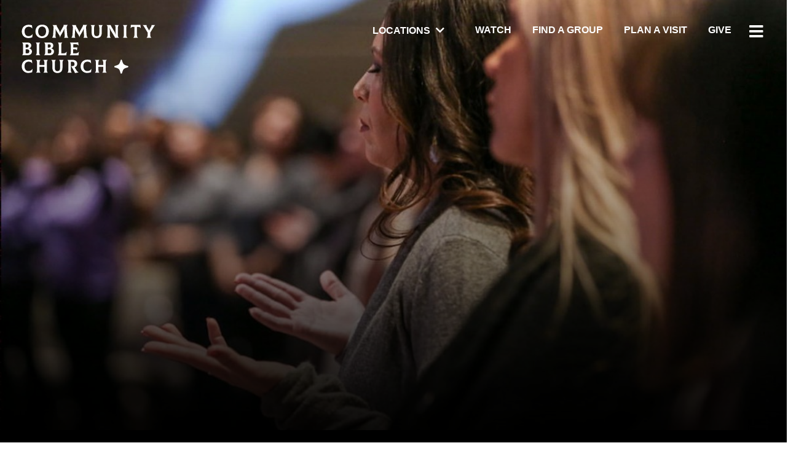

--- FILE ---
content_type: text/html; charset=utf-8
request_url: https://www.communitybible.com/women/
body_size: 42606
content:

<!DOCTYPE html>




<html class="no-js">
<head>

    <!-- Google tag (gtag.js) -->
    <script async src="https://www.googletagmanager.com/gtag/js?id=G-JMRTLF8JY7"></script>
    <script> 
        window.dataLayer = window.dataLayer || []; 
        function gtag() { dataLayer.push(arguments);} 
        gtag('js', new Date());
        gtag('config', 'G-JMRTLF8JY7'); 
    </script>
    
    <!-- Google tag (gtag.js) added 03/11/25 -->
    <script async src="https://www.googletagmanager.com/gtag/js?id=AW-1012190498"></script>
    <script>
        window.dataLayer = window.dataLayer || [];
        function gtag(){dataLayer.push(arguments);}
        gtag('js', new Date());
        gtag('config', 'AW-1012190498');
    </script>

    <!-- Google Tag Manager -->
    <script>
        (function(w,d,s,l,i){
            w[l]=w[l]||[];
            w[l].push({'gtm.start':
            new Date().getTime(),event:'gtm.js'});
            var f=d.getElementsByTagName(s)[0],j=d.createElement(s),dl=l!='dataLayer'?'&l='+l:'';
            j.async=true;
            j.src='https://www.googletagmanager.com/gtm.js?id='+i+dl;f.parentNode.insertBefore(j,f);
        })(window,document,'script','dataLayer','GTM-5NMH3KL6');
    </script>
    <!-- End Google Tag Manager -->

    <meta charset="utf-8" /><title>
	Women | Community Bible Church
</title>

    <script src="/Scripts/Bundles/RockJQueryLatest?v=RWC4egkRBNjCo9_aBrw2jUeb13vsJBPHaIryUym02aM1"></script>

    
	<meta name="viewport" content="width=device-width, initial-scale=1.0, user-scalable=no" />
	<meta name="generator" content="Rock v17.6.1.0" />

	
    <link rel="stylesheet" href="/Themes/CommunityBibleChurch/Styles/bootstrap.css?v=638977818455897087"/>
	<link rel="stylesheet" href="/Themes/CommunityBibleChurch/Styles/theme.css?v=638977818506678395"/>
    <link rel="preconnect" href="https://fonts.googleapis.com" /><link rel="preconnect" href="https://fonts.gstatic.com" crossorigin="" /><link href="https://fonts.googleapis.com/css2?family=Figtree:wght@600..900&amp;family=Open+Sans:ital,wdth,wght@0,75..100,300..800;1,75..100,300..800&amp;display=swap" rel="stylesheet" /><link rel="stylesheet" type="text/css" href="https://unpkg.com/aos@next/dist/aos.css" /><link rel="stylesheet" href="https://use.typekit.net/mjs4ugv.css" /><style id="headerStyle" type="text/css">.masthead { background-image: linear-gradient(to bottom, rgba(0,0,0,0), rgba(0,0,0,.7)), url('/GetImage.ashx?guid=6ecc53f5-1f49-499b-b69f-c2b166cd845d&w=1400');position: relative; display: flex; background-size: cover; background-repeat: no-repeat; height: 700px;}</style>


    
    <script src="/Scripts/modernizr.js" ></script>
    <script src="/Themes/CommunityBibleChurch/Assets/Scripts/bema_site_master.js "></script>
    
	<link rel="shortcut icon" sizes="192x192" href="/GetImage.ashx?id=579577&width=192&height=192&mode=crop&format=png" />
	<link rel="apple-touch-icon-precomposed" sizes="16x16" href="/GetImage.ashx?id=579577&width=16&height=16&mode=crop&format=png" />
	<link rel="apple-touch-icon-precomposed" sizes="32x32" href="/GetImage.ashx?id=579577&width=32&height=32&mode=crop&format=png" />
	<link rel="apple-touch-icon-precomposed" sizes="144x144" href="/GetImage.ashx?id=579577&width=144&height=144&mode=crop&format=png" />
	<link rel="apple-touch-icon-precomposed" sizes="180x180" href="/GetImage.ashx?id=579577&width=180&height=180&mode=crop&format=png" />
	<link rel="apple-touch-icon-precomposed" sizes="192x192" href="/GetImage.ashx?id=579577&width=192&height=192&mode=crop&format=png" />
    <script>
      console.info(
        '%cCrafting Code For Christ | Col. 3:23-24',
        'background: #ee7625; border-radius:0.5em; padding:0.2em 0.5em; color: white; font-weight: bold');
      console.info('Rock v17.6.1.0');
    </script>
<style>
    html {
        scroll-behavior: smooth;
    }
    .scroll-link {
        color: #ffffff;
        font-weight: bold;
        transition: color .2s ease-in-out;
        }
    .scroll-link:hover {
        color: #ffffff;
        }
</style>

<style>
    span.campus {
        font-weight: normal;
        font-size: smaller;
        text-transform: capitalize;
    }
    </style>
</head>
<body id="body">

    <form method="post" action="./" onsubmit="javascript:return WebForm_OnSubmit();" id="form1">
<div class="aspNetHidden">
<input type="hidden" name="__EVENTTARGET" id="__EVENTTARGET" value="" />
<input type="hidden" name="__EVENTARGUMENT" id="__EVENTARGUMENT" value="" />
<input type="hidden" name="__CVIEWSTATESIZE" id="__CVIEWSTATESIZE" value="146580" />
<input type="hidden" name="__CVIEWSTATE" id="__CVIEWSTATE" value="rqHuWmsjH74j6gqGxhBF5qeagsXTS7jgSQiiuob3DMIBcxYr76QLwh9PvDfpwNfzLhXwYqpusYMPwdgTZhA7wjxFP7NrZ9vDiOL/1/cScauI0jrvDIHEZjbIVry/DbOlddx5qIXKT62rDEpypBwJwTPlarm7TR+/[base64]/aUJVop+9yF4ef3Gm/80X9mY4rYtSeakZ3OgfWPnN018U/QfrsVNv9FqyU7n1DVhIBtpoD7HJws4JEPZVkuH1f95qO0vM5WZKxVglAaje9pNNVokGR1MS8koe6VpOIxJ7uXSGrLNmhaT/tNyPXHa9wRq8SLREGv7d2Fezj3MtHqF6q1GrKEQBSKMXiOVmjGLd+6fNKpY1C9vKC6IBskBNFn1j//VHcOZXnutSA4IVNcrg0sgMJzcSIqJ90rRhIpFglb0aeO/PkjEecfHVsSvGNOoyBPgOL3/rEuzra/[base64]/4gd/cWOcLAdYHK9ciO8VXSAjQRZ2sh3SFaSlaLpSCn80mdKaJlioBsHimunlrzgYLjupU0d3mZH7aPmbyqOyxflyyBIyYi14v9SxjRpyN5jc+1KMP96+BnHaOrmhfSpYQ0JY8o0n7G3TtgH35+UpNfd5QhEZNNRVDBp2afzluI/Eo9oM9yrp/S0qUGZqmOlLHUQ64Q7WIIlIFr+6hUWELqJ0ZEQk8EgxZT1yeFgTm3k2TWy6/ONy+Afms2/j87QGhQ9medf8qphPAd9EHVW7K8/D1DH00hPRzZx9bywypdbRUHKwpAL7JyJXSAt7vFRVKUZ3/OCCP7BbqEeN3LetW1VnuAu9B2M8efI04wwz2a8IgsEn4ecHenbXFWAuTGU0KZOS1XbFGhZOpobO9/ibVsL0jXNVjjyQ1m22XlwkwcfLhiRuILJkszEqPelQKmUVwBUOmfQXA7UQKJd81ciI/SMmW1bGzd5Jx+mDCnexTsG33CuXyNJDilrw5LZ8zVQHBe7JDbMKohx3XTmw4WjohO3T2Nvp+GKqbxBRTwjKtzJzjH0elrjBpFjfWUkygo+P4hRWRsQmv1X0a55g9IalDIRllos/oEW5mxUy238gyWVgML2uo9Hs7uIXDynnL8qpv21CjHDgFjMU+y407Wwuyy9Njlnwk/sRtnD0WWrNfLCIzgpjhDMS3sth+qyFGJ3zU7lXYl0AEy/iMa1iQKpjjc8mXJXZ1sxJ5rRx6nhYvILtxQfvU2djOljmJvPrKx52aiiP56ufZDxlIoFzTKx+E5v93biydEUAKR9XWVtXIxw1FUwkqJ7WAYEicMHPhHQkDdb6PjZII489h/C0/65z8AXLH4tHmaVwy3cFQ2YBYTP2fr+gUkSh3QNXM7LvFXaL+4codOMOTIFsnpRwuStht8ScDzevcvc/Pl15KlKwS/3M9xCG2DwWQsHag+7wNqJiRweHLlE42I/sAmdx1UzauhqIerWbfXscu/A4NpNva3UCdrLY1RGFDlSz+NWTjv+q9BxjdkzK+8i/8UG9o8CmBWXH05WUsleEnsFNlqFsxLzXxSZNLktholIwkXKvaA9D+veOxLRJJAZfxQCAcvb824S34ypZGSNEoOgG2ZixtTR06GQdUeJ/XZkq6UrvVH0M9XPLHu+KvdDHCq8QPRAA9bITCMky6I/[base64]/2PVGF5e8LurT4FjDJpMIkYBTX0tJ8xBaTXBSewOY8Lw3AjG+v5D+3/HPpKaQVppevKGDKsgnA+HtSF6pYQm0X5y/[base64]/JTLuwKlvwBRVhcpmjn2Mh4N1zbkGf6V3gCCtosPnZF23mMCRr+yrjy5oF9dzkrQp/[base64]/RouXGctT4enG4YFXqkH/YhV8HkKVKXRWg7NyJC0LHAtShRfkuo/inPtpKULYhw8ECs3sl7wG3wWaAro6ZcSJsNtLdgEdd5MtMvzXwXScgiEZGgT4zfzIhLle6ywPDXryw3NccC/OU2KH6/JyzuqjREW6NWuaxsz80c38NEZS1zp7i6JAueWfG1yfBJf7M6Fv+XSrkhfbAk/BadyiCNJccY0u06nCCY2IFmSgSZ2rDbfQ1wdD2lnmWYAq2rUzHoFfDrVOr0sV0fcoLjReqZhS7CGzuQ47JuK9IdkAg5awoSN+exrYGlNp38Py5g+hHTxiSahpUgPK9iz/3/dv5h2/hmYlgNQ0vNzcu0t7hPP4IfvmbsD09uHHEatDN6iX7X3Lo6Q0b0RxXE8rr2qDOOFO69mTn1QQTcAH3G6GLQswWSS5yWAvyIquEvaQWoPdimtJO6ISEnhLtCJret76RB4vvpEzMdjAT/[base64]/th0Yz3fhloFxuwCAARh6sLzhQ8WzRx9ibg5sH4P1XCQ4HbJKKMRB1Gb8mh8IjMBOfqqvf8jna+XIxA7V/W6F2+oc/brXt5Q0DXCwXS33UE1/Vm0Yi7Tox5dm47VZhjkl8DZE+3ADXuY+5y59jjRa5zoBs7fRjkip+WmJ9sxz1wlFdIkbMpMX9IDf6PLe2pNS/nXJkKnWzGnge+xmx2uxxVI0n0qLaGKUcwLzWnopKMhaPmiEwAtfCvK3lKh3EsPJScyttWrB7Y3KErxuo1yoKcI76XfIr4qR8o5+ywsI0jZrtwGUnKMqlVgnAkLhfOLSm1Ia6OjR76dadjJdPWQNWkj6tPEPwvLlBxtlnenZsJp/uFrsAEOlXdToEIqWeQgoGrqyLGYsZsegHbGIbJWaGuNLSOGGenMhKbhXxnl6utreJkMQ+Dw2+KUzNO8rgRwwm+mm7+RkDoS0YFkkXRTSkbrYLuzApdOtfu0IXLZfehTJ1HY5aa7+6gxNxrM0IO7mmZuMl0jbrISG3dm6/6AKUgU8WwbdhS3BuVuiDQZt7JOwGBAT9I3FsXOk3smIgrt02UNT0njWkEDvisNx09/3MTAkLW04VUg5GE9/yu0km8r7r8H5bo9Fs8dEwu3aOc2BiAseyTJk9q0oRHSKSl3E2cWSNy6T/Jq6yFoBrT7xPdG9II2fUuMyPjBIMw+AmBpevHEIdZNUt/mv5iRSG65Dq4VGZFB4UT2m3eYxmxoNvmZv6VVO5EnENH1ssqnK+19XluCxVaBbj+8lbGAr/YGgYyI906J/npq5DfjnyIrzLF6TY9CkkRUXNRVutaMH7w7RayQm2LrWXnPeFgsRaUHBCrNB79OHC3J04haP2ILSRGl84TkfzGG7uP4AhjaInbWkOoWXLbopgnTmxvg5rhbuvmjU3b5ZstPcAq/FSsuzqWnIiWJWKZCw6GdjMW1Nh0tPz8Tb23lkgQi8uQ95+zfqm9j5agXPmf60WFJKa69cHcmmrMoYq3YiqIKsPF8TJpy6h80eZzhq5J+HBVuqQddgdov5ED2QgL9VLxpmRlmfLGzkZS31nj66o6e2HUiG66S058BLxFAZ0lH20YLsVD01yMKmEMlNbggSUACV6H/yuHI8ixcEuao3JMK33JvDVdJKzlmMwahL8ZwE3ahoCSQhpcvS2dzA6xS2hi9NWkqEI18rg/SkBzmsSdO4x+iQfwmyaLY4yH16Vm4Zx0ACz/68DEzursvhvNSmAox5FzwVEsmJMmc7ZAEQX+hDxuuVqPjl4yYUQriTbQqCcDtFkbqwzn66xFMoi72RyGDYnNG3+p/5pRTuUX0NKj4PSWVbeolEN2oQCfy4/Vae9HbV4BrdbAErNpvyiopd5448b4QAvpMgcNvTuRk5t6pV31mBVkgNiJV2qN3eiIW9i14BZldpe9yqFw/26ADFSnZv5ijCDVtRnjCizdIOl9evouuR1SbeSSLIW8bvHSBWtU7w+IXQoWXSpEtH1YHKrZrpro3UEFJpWgGl/kJSLFhlAqznhMV/O8pTEPjdYoX09TW73z+xY+5hf0w12OPJdSyXeL18Eff9TWbD+9F9NncjoPVNgWTCyfi0gUJStawiW/lEUvAZRne7nK/9fpIVmMk/rRlKlAdDcX5PepZYtHLVjajlgAqPh8d+YbzJPtCB0OXkC5xVZYyG9YILsIj5COw+SukEfAyU2b5MVu0NcZcHMybJfcvHfP68rXRUSPRSLDNR6WDd1Mzjfb4GmjsN6xd7IVqJznrStjhSDOmoDiLlaKSWSnN5BVMIbeGPZPH2mHHl+4+swXjCKd2SzPk0KfSKAJiNE/S8EWiVIrZvyO5VkIJreKMn6tPMzotoKtY3Ud1nHnPTk8xQzmNcRQU960x6oL5/ltu73ldlf2W/ikemsReAor9BOq5iDR5LkdXLRFJHJLF6vWWj7RJFz60SvYUY0+hxn6yuVELWrCRH5G5er/Fmn0Yn+uTEQ5ConMQPN+JCmDV+8tWQgxYwhhrU6BF7OOm7HJYiQL64MxQEVP0iE9sWgqB3bbNKni2501Xc7Hk96bnxmOfx3TI8qNWTgAHyjLysbK+gK9vw3NfrJsHBrrdixAM5N/H7igGXf2Awnioif7/[base64]/QYWQC7HNfdspbyQfIDNHHdy1B+CZlkTUWB1B1CaT1Kw4wvpA1sVDeLFzrR3pS+v8KqHjuYjnA4K66qRZZHoyGfI6AcMc4b1ZqRGGobnKYHB6sAlVQjzI9N035P3axX+Kl5vT+PluT76t4rp77Z0cJ7yXblfCBp+6LgShqHWU8+n/3qa2SMLYBiUVJbQY8p3VZB2EEHjSgr3IN+JB31QpKhuJf6RloP5T3I5SJ7jIc4VgW2pwEwU7tmp0hx4RQ4Exkp9JbCGuPlUipJd7zwv7gfa7i0mBnkBcr0UPzXAdEkyDUpteU0kWr1p/nA4i+I0++qQMK6eyzjw/QIu9wX2pvIyMNQ24/fGxnVZ1Jr6mzP2pcktDQaH8g3ZvpwAso9en28Ja3kfVlcBP+GKrUrvdTd4LJr341xu/o45p5aKT96xxyPPKp1BbKLLb5tII91jJB05SSd27vFmKiTRIrwrA/JNjGQem0Db9mPQAZP1PZb8iclVKUGKDHlGyxvQ8OC6Q14P+vANggmO12mSPgz3BJrP6NNKqTD9MdNwaCSH+fRCALbIGzUml5wcSGfjeM4aoZCkIK5PKIm+y+kQOiKD41Qf60InXJr1SWqPTR/zwtHbzyEx9qJ2OBrLANHJfDCcVfH6DGncBLkU4lXUWNsAGHqskcTJf44rF+PYAtgbva8BV+SFC3hskowAPHt4ab+Ljk9LKbg08vaLp6PuX2aM87YDt5hFDz1n6yLkWGc0lk3mf/VJHdS/[base64]/krtmvPXVfb0uoHnv/NaxawQLKcSDHvkm7aarRY4ClPagdWQxrebU+4fLmBzmk2+hK4Kmr46QHpVwjICjPbCz6xi5RqHQu2B2mgEKzfCtfnSpV04AhvNcK0Rfgf6OZ/YVclOWgFZjtjCG3/EIy1z0BRyM7rOKiTbZ28H7V6tpSPR3pRq85RfOyqEc0E/[base64]/MfvoZVtTMrIJrjUiKhqMPjPmNs2emCsY22jyqJuC/TjbCzgGF5C+riWr70yLUvi+NuVECH+lZ3/VPSLDedJWObl/OzIWh9pO3wN5wcFFoiIFBNTCQK+QUCTeB42LUssa2xU1pAy4LnOjD+YjROguxe+neWQySCoeVJqSuNrxmG6Z7sfwmrKbtn0PWH3bFQTx9jZXiMXzfMaDvH/aURq+98RpFO4jDvAzG4oemoxLKLnA5kK5QUgQVVav56+6+OS85ERdXXwJprJODb4dULVDJZ6AxQ39GByiLdGGlftfmsUYuEV7cFTHCCtE/LvVVRyKwOCB76Q9URCZwFhdNdijhn2SbU7GxuGva1BNIQsITRJMldwUTX/41SI0bfNYxAklGrjtlCwUGqqLlABMj82tAasuYCeXWdG/2LRn3+BUBWLBEpE1ke3/PiL31j9ngr92hGfHVQWPrXDXr5Tr0I7zbjg+BsL4MtnYEk31Fh1/OvgWyEH8wSzp993xnyU+q6gRt61EN4V+l6qC+dnE7DJt+W7qOfgd1f94/NdbIt1EM48g7qkKao1V52L4FqfeMc7n4pRslH5Ig2P9Rx8OTfNQIacbz7LBNjStDmUYxdl7ZOlw5tKzQnjdsP8/O0yjCyG8FqHodI45AKmPB69ybd8fM5sKgl6Wtr4jmvvUrVXNCsbZNZ56rrXzbSkgmU1Zq541LwujqQLzGGCCreFrJ/RITLpNEZLddIv4cruyueAUHYRjv3sCisbKkekUyJPHn8mY9Yblq0pc8TTGtl+Nb3Ru9qA5e0RHvb0c7W18euhvIRIxZbWJfjzC7Dr5PLEPbIlKytQjYvNE0DadZFDlxlfdef/JNFFVev4YGR/BhXVVD8q/VLvP3OfSWr/aEtYt0hXYjmS3pCRNGM+YhSayN0uqMi54ZF5EMCsbY7zZqTUU57PbMX40+i6NVBPBWrRwz88yIfoJsrFxzpro/26Nike+ij3B80vc113fxVaPjT8eCgUq+ar+Ft6yGqCSHe8tctghUaU7JavnvvojZiuHcFSHCgcfvd0Z0GqCL8oQNQkXqjK559d6ccdOHg4Z2dNXzFiokjFdzFkSVB6W9PlTUP3BpW7fc5bLwKPpRe8tN/XU4WRYOx2cyvOlH+CKA+Xgv3mTH5A8zanblfiG3f0XbR3gOnrlTwZuorpbhxep6VBuvACjEE/8Umwd/F3sBWWZZMhlxSLM7k7pRWU9QyLNmN/[base64]/Yau59quBG1p84ybl8tZ2TVJdOdMwZe35cnOm8iqaXsepLUXZ06XRmakgtn/MaHg9GbqAbDHhJE/fZkw84h9voQ6Oi97tpKLK0izrYQVe4sObV4naRYUOUCJFD6i1I84e0U4zd9rHCBCouWq+XS3vOPD7N8PgbP7aAlaXz3siuREnLW2xi2RfZgpG/D/wzd2iVczIs9XP79ijmFVIjVBaCGCca42uIqaW7+bfzxHKv9DsbBD0bGGKGgmH3TfCTrrJoZBG+oYYIVS0D7Bu/RItw0MY+XZnYiBjz+5tH2q1N8dYmmIdiU71jGYL86sL1yeSYdbcRb9mCxe+XGCKQXpgwftk/lvJeGuvhlhc8rsR3npjXBSJ19kr+2NJ8X9fR3wKaEMHjvgZ0+Hnv5D3jfVi8JNs1RD4ZHLB8miWZGz0cSjZNyrkUc/xowHJosdboTq3kEU5BZYy1kpxGIdADoCeryKVP+HL2USzXE3jQpL+v/+YJUYY5VYF3DQiWO1bEWuNKMLFAXvb5Ieq1GwZrhuRW4Q+7kpdknGIn1Wo03Qqi7DemDR2FbIx3qrWbw8LZvDKe2nr6JI2jzIi5iYGhumtlfZD9jTLg9alfO+p58/qjBAICB2NChlig/InD4/jhS1Wg16ENfyijWAVqv7CnkPPDx0cCOuvxrNJ1qsytsx3j3fYRRnS3FUJeEAxJCHsmr0exX0sh8eIV+VgcR/B33eK/TNCVyAW7xuZO/38rEhUhHQ4jc2RAemOy9YUCfPN9XByZlqmjxr3s2gZPeQzbR7qEEFrpqZutIZ+iZ/Vi7YD9DYJdjnpOcXBuKquRrc7b+E5HyS+AEj7fOAm2jBKKvqE1UMnfIWLzXghQ4P9kp47HgJAdarsO3vb7M/144ZCzuLuPf46qb3MnSGBpm7iW24a56mk9S5b14Sey3Oy+SN9vBznpaAqJgz3Yn3njAJ9uWaeZvdaEtaOrabYLkngkVl5cY3R9BG7gG4MPKhLkwi+g5aQz6ClunWcrbMnterXrbZ5hCry2pU7z1QolAWF7c2PFxyjdxe1E9aY/yIF2HOMdabQoaSIUnqIRy8nMUcgPAMogmbonx6Rwn6Q56xi8NKxl+RznF8UNR/9tWlbwMBBRsDFz5y7P2Q/Gxdnxuwbf4u5xGkG+TJzD5kmgDOEbDm0Bp70NN4puQgpFdQhSJEtM/v5BAEHoHll7ZI0mshiiVT2qMz96h4IFo2k1kLW7JDOCzgvfKIHx2WPpCTQ/8y6EYmddV01IHvQcX0x05Q0X4GJYWP8WAdIUB10ZGRL2KSmx4vbSM7OgKFdumzzTFpKLg8HaBvmZWKIMJ0rvIX0IVNz2I6DEysPyKwich+byD8ZXZCvJpzeVvlBoAJbrDxA7y2p6+Xq0liBlBHUp4q/LCHZcXmwgThkw25k/[base64]/2WahvJd9wJL1WQ7S2N7gQXuFvoALvdgIH1mIpVAji0xE0X2awFrbpo05amm9HwfgGpkfo42Vyf25Lbebm12aV0bMhN3fgzx+aFi4E8WrhE1eENhwoR2SZyLWDdfNVgr2S50NeDa27e2rLeIqIK2FYEM2DL7Cz/G5xX08kdylpwRVgq+Mo+HoLwfKHFHOC56RFQWHC4iokfXdKO8Yez2yrUR+SWPo2kzkL2OSC6zbXaWcBRyFv+PuQ83lvPo49Gnaspwe+wopEZ8+61MzuAeGwPAb1ec2y6uIAqFIRiJ9Fw2vCifVesB7vFR4LE0yFu0cKOvF6kRTNJ3//D6rK3C+/rQzjc6BsjhIVtIZJ128Jf8UeG9jeDQ+YwRouL6rALPPchVPfmHinV0HBqIjruisVAUVt7Iq0giOeBaYC+6wzrJjHNOX8uuiGkIBD9ZU1Q2jAKKtrO0YgxvZmi7kLekiU4l4CUsNn9erS+0tyf2HP+wnsymFjlV5ajJYIYa7/3fJi6J/ClZ8AtIIGm1mcaqQRkrpomOEEnG3jH5nrEm9a0NwtBhyQF26nR1LXP27iOCeIhUjbn2d3JzdnwINqkflJ+jNVP9dHkMgW4c0lduCXmowEZAPESrdCKndSpk7qBsfIrGZNu2xcpOxTzxv5Aw+pba/5US7DS6raed3zhgtwzJupKVcQrBa6TYTFzbGo3vaEZYzBQ7UZRPP3yBE64IDNGfdrxaN+Yskhfbxe/WzQfBuzljRRBor+dtiNYR6Mg2Qj3hHnP1WPYAM9nZipcwo6NwVnvu49fkRgA+N9k5n2NXhB9PPpSkPo42kqh4Q9eQDyFzIiT/Gjc4JnqIVT1SOz48fLSv22jH4/[base64]/qDMNXs/Ohy7GzJJsTj9IiFqOx735Hh/oLsoqCyY5OM7QU9CnljwlzpWnmlyW0s2UvxwE8V66EWE32qze8GcEPwLpz9JIhi2tGf71ZB3xcc8Mln3WVVq4INJ9Odkd08n/8PqYtP8hG6TkFJ1x1smVayR+WOuLaA2yKA1zCsaesauamXWvcC/xCu9zd+PfbCoF8v8gDVe6WgDvPG4oKh1SNhONtimuNbyr8JPv3oL8aLob9mdELz1SffmON+T/ZWaFMEVc0gKEloI6r5F7n7q9E+25jf/G1mfGfPpWXAKcdGYB96V+QkHkYHh7lFwXDIuxfUbJLE5oaWndYTgGhMBUiCzwmsLOtdXWsHCT1bHv7OuEraGCQZPmL/7ngxNR9ZEH1zz/dj8by2vRYNGX3dCpNDD0v11sBEoflJ/g9YTZbo+8Zrwc0FsmDzbhDdsqefuN6d+DWo4im/2jhVcE6XzpDxG8dqndC+czhdJbpwt+ajrwYZs3fCO/TpgSG+3lzS7quO1euV+xMKgSKEjKqq0nRn/3KwhifuLeNqC933fyyP4nKjUmK1pCGZECi9iGMzQUNdgh4DWyr6mnEqPS6jQwwU+J60hTZCfMcQm6BJL8Wt0HLLdHMl0DffZpEMze54mRzXe6ooX3J1lhSAyY/JA5Oh2AHc4nIzlhVUqmC6o6auzKUpON9R9szewtwgMgibv9RrsmpZAUSxC0cRG/WswSMtyvHIZE46eF5BvyZn78OAFjb5M/z636tE8uHKJMKOgXeP/[base64]/fCWi6veYcij6H9e6bFvHa4efkQN+7g1gHRssirVUax1j7IYkt3zeBzkPstACA1BObVb5AnKhFOEJF9WFyo6Sruu7kd8k5/O7+twx4EC9DFNf1pyOdqAMJzbFQNM+RhMzTFjWO12ZxQn1EE6tMfVNNkfTDvIX3rPcR0yDfWhzLkqYFkuf1L6wfVbbpHH5Za0nABVRYZYo9/ULRwdXpgTbF6Q1SAlKJjIFmW5BsaSOvr9nYpGrydeAS3w/t/pM3cLY1gl83iTn35tXG6SKvP3oJzwhOwZkZz0kjsS3Hq3MyXFSL3bB2+u/g+KPtLlzzR7+KpUzSz0elvqJdaJ8y9zQXw/Mqd4ikzoSdHhYWFM9c9eOkA3wDw/8fazl8kWe2bHAbBl3eKasjOKmSwlY/AVheQx6NDCD3krfhxjbsex5RcP8c2wFuxFryTOigZqZL8xQNS4vf9P93Qz/GCpDR7zWIwuBaPdC7kF0kjRm6OB7Q4Gd3ESYPGthWmzm2JpbyblJKSYB9IAXBYmo5WsGeZyxCr/mCbqSOxCM2Dha54vu8lCGFV3j+/m8IMjU+U99JQ/O6YWyhWn4leT4gJu2j/I5ryJpS37oC3VI5QWL+fP9RvV5N0WeKE6eADn3X9PtrbX5ZHBNi1AUPCNpExx5gIBAWv5I2UipeaOotVbu+wr/F7OXWIDwRaRuu+Vflpqx3OYCpeuhW8YpU4a5Lxn11ks1mTvTbIl8wYjRWwV+QPusbNKy8WwucslRG05erivvQJzcIwh5Cl+TnDf+da0Rh1PFuvEpIEDGSaFUBWmd2wQxqFpghITNbTMp399K0Qv8LUKG41GCtT8Kq1Fd9osWrVqhxKWoQSrpDss3RCBdi+resUv/[base64]/UwgzHFnxHLha4r3bGpvaKr0PN+KFF6ownajvz1fnIVngirAxt2oIVH5D9mdVbYOYDaBgCDtj+WLbfHobLuEC50mX0rQJRGtWhZfVYWP6ySokw1ShA3ry//YzfDEtdEnowwno7t1A/XzbjtI+5aaiLJI9gYrVQtRgPYKdK3Xtd7lZM8DlqHSmtf4XXTW475R04vNFprn33i2tN4ulyok9VAIJMkWJg09FLScn17k2+rSna5ns5N+n6xAO5nQ6JHQkbBu/4twbs25Ydj1RWvxtwz00H6dxLsPv+AOwJ4tJSsJ87hLNF9Vl94qj7LI4G+ghwqnfNlucYokFHNrJxewsaKRu762J1zA/[base64]/CP2iTPdIDGa36Z8S2pJMMHRFE9nxtFDN/4Y5KqDW+51L8mF9y+rykoyPytNztZ/VK+UmXGE76tgK9rPYPp+nOUVnaw+UMDCPPWTbZFRzxaO3HMM88wi1gYTWX3GBV94U7eqfy0t1Onai4N4hN4EYMhhXuJq51UN/YcMBGRpNXZpuzhW3axgYUF5mdr9+5G6AbUu2MqpE6PKBASaISO5UKN+3gH12xovH30uUKT3CHjo0Vy92Vy8eaBITD5c07k//PXJUU9lyEP0CmjtfHforu+kD/KSxgEPP/XLaj7g910xPnS0EVsZNomzB6eF+fUr6IoTVwqiGhTfZkeOWmQ8FjPGlVmTIAZYYrLjHOMROFQf6f5dP4NKbUccix/CNOHLfId2jSCmhkaqxM0ZT+QfJ+cSwgmllWy9fWq8tnvLqDslbcLGevbV60RdBXPhGhSBddPuU8ZAsCVtNjhN7dfilpyhqZ8UlAX6ok0q3AAPY3XXmT0LfLNpBYodOkTwrDiXSaGAfQkBv6vyaIDcPfQaKl/J2Qf3cYNf/f2yZBgQAIpkygGNs82/VdqgWNxsC8G8nkxmwTuHJ0QcRggmMntkk/YsAk12vrTH81wM2P3szege9WuwYOpuZjYAYmOkiypP7V6I+HaycSHracYdcD/xe/NNqHRRnFMabtV/FNuU3Ybg3c8fOSyz1eULPxF32ty6nnihBRTl3JbffI8MWeil6tM+8Jc2UgVxlGJExdPeFn9o/VpVNyeh0D0sj1/f1MCIXdUUTeA9M/ToMV4OTI1iFXjtLxWOHLMrqiQbcXHRCS7W+unm7IbJUa+JZ+waN9+H9y13X++2j/+QKlSXLoeW4e+J6Bw1XI44M1u5Gja4XG4WMx7pvD11f1+C2yH1Xyg5BmE6exKebw4aA8/IVbkP9W8dmBMrGhw+1hxuyA+pz6Y2d5yUuxFBlVRJa0TypSnxZN3ze8s0k9+TQmuM/gwODOIfIsddQ4y+Zwxz9umv0u6vcMH4NnPM9Q0GFWcK3B1thsIIDbXdf7W14Tb/csYiFzR3Vp9maaWTJSyMxmCf2C3z0jrsAmSrUksN6NOlcdZrQ6d+OB/SJQXnP/Uk3EIm9ytx0n7wxtwlbeKjHL8iaDsMjT2iAf6aeYUGlFlYNTE9QoLZnykWsZ9jnEwGEepq4xivWeBLlu30+KTBt3TOhFgsTqLZDx/n1+f7Jk/SaeDVkB+TrJt5fdxdy5OwYV8F/BR3PGaL9R4F4dMtbJWKVXKTCO4u2zUbOTS+okA5TzV3RC3Ed63SOHC8JsBJJforo84Swq2S9Oza5aBvxtG4wG5JUohba8STad7siT4PGJZXz4mFdLwvul5EmPZuX0eFI37OSVohk1teanrYsSYG2Mb/[base64]/3fR7NCzm+NWkrTanMjw4IC9hf5bLCk8LmmbImbI4UmiZksMVZJXWXUy00HjCymMmaGRweR/qqIrtBEeT8GopGMnTDIETVgfIf96038636neEXyziZGn7Vzf8H9z/gNcvB5e5zJeynY3F9lprVfRsjU/edkPc+VfdMisrCwYicA9HYS/5SnQoUatFpacrM5cbmUfAKtXm4umDpgeKyTM1i8sFHcR0TqUrurQRszwtDVcTAIkyx6Dy3iritoy5fqoTIyW756fs7NZ48J6iMc92olDGhs2Yp1n/YnYlXr8K8y5Uz1lkIAWr6ASekRLdFfytv6MaLQtaaZePPX4a213r/Jd6mGxIq18FN+yH1MztRZAoa4iyYH0B2M09NxSTBbON4z9RT9EAjC/TeRCi+bZ56xDUOiN8nEIJfqzbglSP6X9CCpeQ+eEW633pMegt4F1ZyfLP3fYV5/pAASTBp/7EXJ8MlsKPDVeNnHGvRHXmCtYJKE6LC3e2DM+QJd04VJ2R0LKTm0mfalC1q5imnGM9MsPWqKAvtXkRz12ndjPBhlD7XyIVsidiW2HUZ3fog7R3+WKYlFXXoNevsAb0bkB56NeneZszrPCh/b59jJ9hFv2/B5gcDGHy/9CfKweFuDTNHDwyVWAttMjCgazAmRw8TIywn15S94/+nJMyXbDQOA8dfZwsrcOGQpJWvNTdn9JA2/SMmOzUlT4t5l4pIkM1Kkgy6HRVqKYQG+FrufWhk0NE1ddww8oA06cuToozRsV53p7kYnQqmP2KJDgr9pULLmLLXVxdM8L6/PyS1KiPdwI3V/QFxIdGInRZRyygr6mqd+SNaSPdt/[base64]/TwUH/izRIjxWC2ZjWVvQdlG/[base64]/OHq0a16ZzJhvybmSQZYjqulxBya8Eb2i5d6qUGPegzQt41ftHRpLBbvSGbFM1OvEWcNnLBiJPy50OZRSR70vDXxrDfAsjAcvILVYxZwTi5EhdaxNjl0nJ/K+S+5c8KSELm5UE3xTO1AzgOyazcelSSYluLBbI/KT0wjPycsijWCRTv4Ux6DkvnTnwyTO+RYqz8CJ4W+eQGOv2T4aYsQiy1E13osl8tqD+OPOf/MAMU/9ZrP3cvkUotOvhcAsuMC88fvuuH2FP4lostZnU+TAfaXUGY0OUsOopPbI7Iym09GEeRAfikLsflBPclwABlPI+KrvFh77MCuVC3Mwu7izWw7PoQ8woeJQKW9RyCFmt6OAvQpCJWA/bMRlqUMDcjnlmO+Ioap01CRfzPmZjzREzOwKp5iLh6ufuS7SuVCrqWMH6HkaHwzy2NZRD//[base64]/bTsbr8qtY48ZgxUgzy/hdqCtJRBOLdqmaBN4OxIcS8SQGrEe0RhF0pvp1N2idEhyOEKHtXAt26Rdnv7Ft2s2+Nqngo1NAi7y5Q+weIYoxqCONUFddm8gEBY+Uq87sCyI2zBE5RP0X0wOjPzdmWXa+uiE0pb891/anvrEkuB4syJYixLZZlvgka57KwdK9FPBG+0ZJSHOti8zj5V8a/3wi06vt+7oYuK1hLpYuc/T8Z5vEcsr3YjWl4qiiL10k8FNueCjOJ3J/I/qReYNaiybCN3uiVbXeG38nTllg5MqQSOvpeYrrDu84XkxERNOGcO695aTr9t2wQXNjwL99c/Yl/9cJiQAEw18X8h+Q+nBp5xoG+TNBmBaGAKoxx85J5YPj1OKkLzVtxis3KqqOmGhsMx4lklTul3H0x2YuxZ/TMj3O8b5SEjl7ftkw2E/ctGSi7DOaEqdHRJZNBbUywJ0ljN26vhOgxabjghZxq27rlE38RPrizzoVlDAROFI0NuMD82n180e45AVznkjnVGTDNLeFYpCy2JNr0cTc/r/m0lEl6CJJadHRdJ7zMd9bLGKsuwgt1hZ6r6tTqkGqa2z1Ck0ccCzr1p44B1FYWDuH1zFGBoY37/iLsupyjQ0OWSrYx1XBeAybg96aYQwZ9EWUJUa3qxbdwcWN3RDtqpiTRZSQl6+5JmaQjLppxpPxrUrbkHDtuEnpWd7kfFNlbNJIgEzK3WOBGQ7tAK8eQEdbmPimWB6+bkdLYVnA1o2EKNE2d5Cs39Hm2BSWireBPWWPWj3/[base64]/gS07Tdaze9X1B68nlMkK/9Uui4LHbIctJF8RxQAWoSBYAgp58ZMf1lbNDhb+FbwSYIh93zZhiCoaZQt5uQ5JSaOw20ro6oFYMf2voGTcqG0HxMsOpfPpM+WT5/ZeeG4Zsfoq9lnYMWxGjIdT+N9/dEBBeyD4dEQe2R1SczmOp2TK2B+8vmT/pnBgwoBqMH0100z0IYtaAhNrDmh8zJlPFDCy+OzK0WF3qp7SIX/4MP8qqQFDfTLwSVnetOJwLGPlMEwMPNtCBVbNyHTTeKQBYmZjdPmVhojOkXMxLrR5xSnMSfp8fsozoxMRYAWfgIdvPw97gbCwMAnaeXOuULJo0FkurAy85BT+a32lRN2TwsToUeNLd6zaDkwtSfgJsiPwBTZFijfTn9k/NB1Ny6w7t7VfVrM980lBmHqMtLFcSJnvxzLbvdwrrP8MS+Tur5mUFNz6GsPHdnsp34SAST25so+4nDZFGwf61AkTlDxv66YqMyV4uNncAHwyH5Om5VcvmF8ZDF35IFLF8PkR3v7+/QSsLzi5YJL5S7WsbkuPIFwdH9us9T/a1jspXAF3tZukBr0GMgYXc9Q8toqYlQhRu89uByNfErUFcTQJ33uKfqUDeLBEj1hFyW+kQbvOSVd+JuJhL9JGWmeKthfC1Se1UnY2yXqN059tmIsp2rm/qZCXWltWD6Uxn+2YdkmDfls/HCjipIdzVxoAHBbApWQvupOyInoSj0PM5vPa7fv1A/p4HsMGfpIxWQRlatbQJNXN+91F6c/jX850d9uMWrZzac8LV8KZ4bmrEfe/3SjpnKOZJfK0qX/92WIb9QqC2sxuHH4YireD0ujTeN5Beccol+GI11Ydqid1fOHqijsVt0MARa71UkK+lFIu1PmwENifDuJCn3BfXiSJHdfgkyWy6kBuqlajyU016le38i6nX82TIGJhesfJHv1UBMh6f3GslqSmQLbahLDw8IZmw375dj7FDC4dT/unvGwBf+5mzIReFh1BOigXgHnZpLyymKRVUtPaM1ing5q4k8V1nqILSz39Rc/UMohNlVx4UO0BANClhXaoS6zuC1rtScpj5ft6v+eKsfPzF65MeeA9AOjq5vw6mwuGpkHDX5YoNMauXsmhzY5bhfXMdBSuEHDW+g4V0dsCNeWJtc3PRd5628hRjoRoFyHS51Lu6BY1c7/mWfMd+++nSCiuTafNjPfjh3VNOkrC79xXtw5JaQSuezgY0dvFtGE4KNti7gTYrAQTV/98mUrg82UABoFlY3e6nXaj1FBuMD4Nj4Bm/1msf8nnRLWyTiUWu3yqNFcT/T2W2cYUAxyT7lXQpYnv7FIIXwT3cckcO3nPf5B3KA0R+Kbb1aF/vLcYjv7/UH43lYVBB2nGAag4Ho3ndjSzFXzKydGI1Ok3rRKDd3mVEufPbnwdfKE/XnXPXxSup6cw9DPA+GWd99Bp5N5imDeG3pyDlMvgs7Sk+5eRzMjdCvjlA6/NouHGrQgjVBvWrUcfxGZeKBefxeSiF/d5jOMlMnNfdMBhBZucKWp9CVx3oEf1O39TXluAq6UON6751Ao2Twu9m3s0QUrItSUhL5ne0L2CRs+lwQp67XduE32uoyMTAmO+KhALL1+05FuMP9uOf/AEUpjpf/6tsxa/j+A6BBMu8P/GYAfGoffCBQ2eZjF9PttmTThnyi5ccsIOUU9PgUxfvgFWjSMwggwNOjTj/v5frHIejvGOMN5r28yhbW42SrPxkQ/X8b13G8UWVDSrShiIs31IwijcK7uID1yzecaqRQcOnSob4VBVfctZ2BY/+vrrVtzd40O9YU2T9obJZYLGLYd4j3Mw4NncVwgLP783xIjMIGvRznPg2i5QKOgy29P3FvisO23nKFJiA8PkaqrCNrD+YOQDyC2AOlcFTk6XSHSAxWoNF3MIQw2f1Qf/XJE0pFzeiRQ+dFBhGIDerkY2fK4QvDMJOcocQcnjQdxYva9hV2hmPhFUJn+GENezJyvq4HDJoUcuuhCTNSzGH7d3Y8tGAPQFSx7AFXCbzORlkRMP3OjHU8Z7C8lFWzgx6MEI2+WFv+JMu5XnD9OZyeQtLwFb/gI9ENRmF9VFKFw9f4IwdpKweGJmkSik0QAY2QBlwGhFVxca+PHMXOW4Abz4TqCqX7Flgv49HPWIhCMVG5VmNGWoqqAjlGGcZ2lTxQISAEevNrRe1HJkBfaBxa8TqBch3crW7Ihg4huetKWRVDGv2pfQO+/aRa1zhD5xPFuL0dV/ZjKuqT6Dzs+0k5lz+YDdKhZH0JfyPdA6JKVaOx9tTAnsVt0BqJGInyBYSA0w9/J00yE8i/75mLfnbPfHEjnDRIc+8CqxOqjigK6ly0+NhEtxcfXwdAcXz01E5oHkMmLYyb57wnE7yyNfh0srZYKKgsr0o38PQI7/M4fjOXy56H7Ehx+cLEm724ZERHfR+BQdRxXXtwtEMIk9azpfZ0B71qUY1esz2A9HDAy3KO6d8wUp/9jBlsg7iB0R8bbIDsPBvkuzA/ACbYSrZHlt2p5WOGGqszpByq0qMSFzyJ8qkQbqgE3P44mYHUBD7ns0xyFPxf+8Gq56CttYpwYOMr+3IgUUVowvj+UFeK1EZmhP/TLjEw1tukiCu7LvrNrXZXMFL6qcFnGxAfGKM+/E0afsoaUjhR1W6oOLVLbiKdoEs3SVo1et25GxucDsKMBB9UI3sYHzL2sGR+fhFuIYqUz+bDH+aXj9Bcg3mwgQVm7lVpxhjCTk1cjxvlCs/YDHtzyC7yCJ49bT6zQizPepsWcgttFmkTzDmlqKFmWCgkQq9mWz9eWaWGZa7uApMop+3OtWh+juli2Z/Gd0CRPtSloKehzG5TDGCj00YXqk5VRghML/5CRVuiUXJV0mkWPwo+8gOD/[base64]/j72IUemO7xfnUujoehrMoKudM6cOUlClsivGgCbGplO5q4+LvddhNeqpLmwdjPhFCF0pJajpw1k1YLSFnEdAS9GGdPI5esVWl2hkpPbGubuW3aPwRRtN5vmCTRFFe0cA8+4NQjl0MdE+4cHlX4nAxTRofVG7fi4DWWt3sYB+7XgfFKJTwbhCyN7U/7/4CxDOypU1rz5OckJ26UbPmUvSZwDcTBgIZkeoKxMyCZ5VVmWFrcR6lfANYAg6+jWBWO0mqyg4cTw8Z/KhmZbdnBZylPmm+nxfMf1mvggF5ASDwTNGJt12BogaENmExXDFmxqsI2DtPNbBLlRTV8SXWNDnEiQ1NVx7I40axWNTv9NwXO0us2YcVKHyIU0qSUuabroDIVsyzI+Iqr2dtlHWWMp3yrr4gL/M2Oz+GsiTBZxuJAh4SZ7CyHOpW1KZV1JskDt5QE/monxso9IlndQkhu/fZxMHz0jygOvXpvB+Liv/r7RN9W2zxODtB/molshegWIxE/[base64]/[base64]/GEEYPJwWUCiqry9diyWmhSL/skctNbO1GFvBFimnJ1+xGEewwvpnONUhR3UzVz/cABRo513v6513DNklzIWo5hqXIanD708mvriQdu/kPJxPtCn4XkiPCWqfgQOtew5erFDl3Eaa37t0hvcHJAjC9aGDs4aygbkTVBTKzcgmHW4x7f3Ewk7JwLW18DpJ8uf1qyeskSx+iOVpSfhZiDWIyEjCP1XmYpnga0pp0PtXsPihDCQdcv59m7KGkSsIZbzt4WMbwDo1VCEJoqL6jAva0jclYUL4sCZdL6JKAT/SfyuRI1HtW4yWAVs+7+gz83mcMLgs17pKkhuI6uTLB+UnIVeohyJZzJzNehjF4FiDDzRqr1rwp8QYOstm8jOyQ8B/lHhAgwpxKCc+wnlOJshEmCi8jLsMooimjz0bSegEVhP1+5LeK+gh25DHhNDkUkyuiTlSXhJNnalXHmOpa7VbziY4wKdYkVN6JRCEFTRcqRNKVcGBeoAhvf7euJFVx28Ni0mi/ScGI6x83z1H5SJstBUsDBDGu4lP/rRxkoMuvpMEL6YzC5SHMNTKY6gPAYxa71VYs30rOGr1MgibwYqTJZXO4he+jv9XfTApnDzZrGwq/iCJoi1OO392R6lbWVMOCC7Yn16GNeyigRTgIPyvAyTYRceW2do8Pn2K/Y9Kd6+nmWIKRfNRjrqjy0MJriNsd29x7jtkx2bl20UNUDya9yxzpMYbKKQ9T0xrWfX/ymnU1YnfGZTSqtiNTC+9ypQYQaGba7fKoFP6oZgt72KdLHXAucd6GxFd3gtPYi1B9g0SSdQ7PocjehOJQzBkmetInFvKwJUbHRZpWKHlZkJ" />
<input type="hidden" name="__VIEWSTATE" id="__VIEWSTATE" value="" />
</div>

<script type="text/javascript">
//<![CDATA[
var theForm = document.forms['form1'];
if (!theForm) {
    theForm = document.form1;
}
function __doPostBack(eventTarget, eventArgument) {
    if (!theForm.onsubmit || (theForm.onsubmit() != false)) {
        theForm.__EVENTTARGET.value = eventTarget;
        theForm.__EVENTARGUMENT.value = eventArgument;
        theForm.submit();
    }
}
//]]>
</script>


<script src="/WebResource.axd?d=pynGkmcFUV13He1Qd6_TZG4O2OvRjbhCLxoySSLc2sNeTTguaC04EXRx6vLvw8x5CTxIzw2&amp;t=638901356248157332" type="text/javascript"></script>


<script src="/ScriptResource.axd?d=nv7asgRUU0tRmHNR2D6t1HfK4NjlXfNb9Gce1vAMscHOiwTJ-RP6cxhq8xSJCMq9o3VZuEhYIFxaNqsN_Yu7nrSuaz6xdV8VYO5I_AcBWec8csX8wB5ecABJVxtAfzhpAf0SZA2&amp;t=ffffffff93d1c106" type="text/javascript"></script>
<script src="/ScriptResource.axd?d=NJmAwtEo3Ipnlaxl6CMhvnUO4fC6SFqy5__H46OdJbgxcWYr2nocx6Wu3UhqxFkLgaOyYDNmspJDI0GJzxJQGc1ENCHI1CP4fiEEjRRAKvTFKzMbzFfxJwxlmVkKkBJe8cfvn7c3hhUFG4EmOEy5VMTDsts1&amp;t=5c0e0825" type="text/javascript"></script>
<script src="/ScriptResource.axd?d=dwY9oWetJoJoVpgL6Zq8OM1BSdPLk0F97B6xR_FyfS9e8cJ0Z7Z4dTYmeksyPoE4YFUDj2HVESo-5fXbzgR9VXMES3o3-7Pk-_oVGxHcSFpumHDDAW3XG0aJySy7cQvuxsxUvDDsH7YhpUG2cneBv_H5ksE1&amp;t=5c0e0825" type="text/javascript"></script>
<script src="/Scripts/Bundles/RockLibs?v=2Hf0StZBLJfkMGBbrXaC9KsywNWSMMV_OL7s4xq8KrY1" type="text/javascript"></script>
<script src="/Scripts/Bundles/RockUi?v=bKv_w2j3zOf1jKnfGSq1aaM5_Cd1DAW6y329V6gjsN01" type="text/javascript"></script>
<script src="/Scripts/Bundles/RockValidation?v=ZGZVlETu5hySvggAPSHN2z4wwXVKeh9vUX8dHhpb7iQ1" type="text/javascript"></script>
<script src="/Scripts/signature_pad/signature_pad.umd.min.js?v=637964365520000000" type="text/javascript"></script>
<script type="text/javascript">
//<![CDATA[
function WebForm_OnSubmit() {
if (typeof(ValidatorOnSubmit) == "function" && ValidatorOnSubmit() == false) return false;
return true;
}
//]]>
</script>

<div class="aspNetHidden">

	<input type="hidden" name="__VIEWSTATEENCRYPTED" id="__VIEWSTATEENCRYPTED" value="" />
	<input type="hidden" name="__EVENTVALIDATION" id="__EVENTVALIDATION" value="GwpDJRxagWDtbROIPD89n6r7YFz3EPLp/6tEt7LA3h+pqdVu8siRCYlL4mcyQ1o8J15Bbp8syHiV6krWYRYsS9wjm/svdfqn0UcBvjLZ9klbX52wib2iv/bIeip3dBJkoNkGwZzYX6/BEkB3vnaMHvVgN/Y9nJmwLG1zHhhdxXligtNrY98L13qXW53E7QtIkvFkz2sWIClusuo6R8Rs0lZORXBaje/1hn3nvo9AwRPvOq6lluhUD7weFcEUJz3k9xlkyn18bg+aSwgUMLnHhvMRP9A=" />
</div>

	    <div id="side-nav" class="navmenu navmenu-fixed-right offcanvas canvas-slid">

            <div id="close-menu" class="nav-wrapper side-menu-padding h-100 d-flex align-items-start align-items-md-center">
                
                <div id="zone-offcanvasnav" class="zone-instance"><div class="zone-content"></div></div>
            </div>
        </div>
        
        
        <header>
            <div id="notification-zone" class="p-relative">
                
                <div id="zone-notification" class="zone-instance"><div class="zone-content"></div></div>
            </div>
            





<nav class="navbar-transparent navbar-absolute-top" style=" z-index: 1048;" > 

 
                <div class="container-fluid header-nav-wrap"> 
                    <div class="d-flex justify-content-between align-items-center align-items-lg-start">
                        <div class="f-col-9 f-col-sm-11 f-col-md-6 f-col-lg-3 padding-h-none margin-all-none d-flex align-items-start">
                            <div class="navbar-logo">
                                
                                

     <a href="/home">
         <span class="show-on-desktop" style="height: 100px;">
<?xml version="1.0" encoding="utf-8"?>
    <!-- Generator: Adobe Illustrator 28.1.0, SVG Export Plug-In . SVG Version: 6.00 Build 0)  -->
    <svg version="1.1" id="Layer_1" xmlns="http://www.w3.org/2000/svg" xmlns:xlink="http://www.w3.org/1999/xlink" x="0px" y="0px"
         viewBox="0 0 233.8 102.7" width="76%" xml:space="preserve">
    <style type="text/css">
        .st0{fill:#FFFFFF;}
    </style>
    <g>
        <g>
            <g>
                <path class="st0" d="M10.7,31.3C9.1,30.3,7.8,29,7,27.4c-0.9-1.7-1.3-3.5-1.3-5.6c0-2.3,0.5-4.2,1.4-5.9c0.9-1.7,2.3-3,4-3.9
                    c1.7-0.9,3.7-1.4,6.1-1.4c1.9,0,3.6,0.3,5.4,0.8l0.5,5.3l-0.1,0c-0.6-0.9-1.4-1.6-2.5-2.1c-1-0.5-2.2-0.7-3.4-0.7
                    c-2.1,0-3.8,0.7-5.1,2.1c-1.2,1.4-1.8,3.2-1.8,5.6c0,2.4,0.6,4.3,1.7,5.8c1.1,1.5,2.7,2.2,4.8,2.2c1.6,0,2.9-0.3,4-0.9
                    c1.1-0.6,2-1.4,2.9-2.6l0.1,0l-0.7,5.5c-2.2,0.8-4.4,1.2-6.5,1.2C14.2,32.7,12.4,32.2,10.7,31.3z"/>
                <path class="st0" d="M33.5,31.4c-1.6-1-2.9-2.3-3.8-3.9c-0.9-1.7-1.3-3.6-1.3-5.7c0-2.3,0.5-4.3,1.4-6c0.9-1.7,2.2-3.1,3.9-4
                    c1.7-0.9,3.7-1.4,6.1-1.4c2.2,0,4.1,0.5,5.7,1.4c1.7,0.9,2.9,2.2,3.8,3.9c0.9,1.7,1.4,3.6,1.4,5.7c0,2.2-0.5,4.2-1.4,6
                    c-0.9,1.7-2.3,3.1-4,4c-1.7,1-3.7,1.4-5.9,1.4C37.1,32.9,35.2,32.4,33.5,31.4z M43,28.7c1-0.7,1.8-1.6,2.3-2.8
                    c0.6-1.2,0.8-2.6,0.8-4.2c0-2.6-0.6-4.6-1.8-6c-1.2-1.4-2.8-2.1-4.9-2.1c-1.3,0-2.5,0.3-3.5,1c-1,0.7-1.7,1.6-2.2,2.8
                    c-0.5,1.2-0.8,2.6-0.8,4.2c0,2.5,0.6,4.5,1.7,6c1.1,1.4,2.8,2.2,4.9,2.2C40.9,29.7,42,29.4,43,28.7z"/>
                <path class="st0" d="M55.9,32.2c0.5-0.6,0.9-1.2,1.3-1.9c0.3-0.7,0.5-1.5,0.6-2.5l0.8-11.9l0-0.6c0-0.9-0.1-1.7-0.4-2.5
                    c-0.3-0.8-0.7-1.4-1.3-1.7l0-0.1h7c-0.1,0.2-0.2,0.4-0.2,0.7c0,0.6,0.2,1.2,0.7,2l3,5.2c1,1.8,1.6,3.4,1.9,5h0.1
                    c0.2-0.8,0.5-1.6,0.8-2.3c0.3-0.7,0.8-1.6,1.5-2.7l3-5.3c0.4-0.8,0.7-1.5,0.7-2c0-0.3-0.1-0.5-0.2-0.7h7.1l0,0.1
                    c-0.6,0.3-1.1,1-1.4,2c-0.3,1-0.4,1.9-0.4,2.9l0.9,11.9c0.1,0.8,0.2,1.6,0.6,2.4c0.3,0.8,0.7,1.5,1.2,2l0,0.1h-7l0-0.1
                    c0.3-0.2,0.5-0.7,0.7-1.2c0.2-0.6,0.3-1.2,0.3-2c0-0.3,0-0.5,0-0.6l-0.5-6.3c0-0.7-0.1-1.2-0.1-1.7c0-1.1,0.1-2.3,0.2-3.6h-0.1
                    c-0.3,1-0.6,1.9-1,2.6c-0.4,0.8-0.8,1.6-1.3,2.6L71,27.8c-0.9,1.4-1.3,2.7-1.4,3.7h-0.2c-0.1-1.1-0.7-2.3-1.5-3.7L64.2,22
                    c-0.5-0.8-0.9-1.6-1.3-2.4c-0.3-0.8-0.6-1.7-0.9-2.7h-0.1c0.1,1.4,0.2,2.7,0.2,3.8c0,0.7,0,1.2,0,1.4l-0.3,6.3
                    c0,0.9,0,1.7,0.2,2.4c0.2,0.7,0.5,1.2,0.8,1.4l0,0.1L55.9,32.2L55.9,32.2z"/>
                <path class="st0" d="M88.2,32.2c0.5-0.6,0.9-1.2,1.3-1.9c0.3-0.7,0.5-1.5,0.6-2.5l0.8-11.9l0-0.6c0-0.9-0.1-1.7-0.4-2.5
                    c-0.3-0.8-0.7-1.4-1.3-1.7l0-0.1h7c-0.1,0.2-0.2,0.4-0.2,0.7c0,0.6,0.2,1.2,0.7,2l3,5.2c1,1.8,1.7,3.4,1.9,5h0.1
                    c0.2-0.8,0.5-1.6,0.8-2.3c0.3-0.7,0.8-1.6,1.5-2.7l3-5.3c0.4-0.8,0.7-1.5,0.7-2c0-0.3-0.1-0.5-0.2-0.7h7.1l0,0.1
                    c-0.6,0.3-1.1,1-1.4,2c-0.3,1-0.4,1.9-0.4,2.9l0.9,11.9c0.1,0.8,0.2,1.6,0.6,2.4c0.3,0.8,0.7,1.5,1.2,2l0,0.1h-7l0-0.1
                    c0.3-0.2,0.5-0.7,0.7-1.2c0.2-0.6,0.3-1.2,0.3-2c0-0.3,0-0.5,0-0.6l-0.5-6.3c0-0.7-0.1-1.2-0.1-1.7c0-1.1,0.1-2.3,0.2-3.6h-0.1
                    c-0.3,1-0.6,1.9-1,2.6c-0.4,0.8-0.8,1.6-1.3,2.6l-3.4,5.7c-0.9,1.4-1.3,2.7-1.4,3.7h-0.2c-0.1-1.1-0.7-2.3-1.5-3.7L96.5,22
                    c-0.5-0.8-0.9-1.6-1.3-2.4c-0.3-0.8-0.6-1.7-0.9-2.7h-0.1c0.1,1.4,0.2,2.7,0.2,3.8c0,0.7,0,1.2,0,1.4L94,28.4
                    c0,0.9,0,1.7,0.2,2.4c0.2,0.7,0.5,1.2,0.8,1.4l0,0.1L88.2,32.2L88.2,32.2z"/>
                <path class="st0" d="M124.3,30.5c-1.4-1.5-2.2-3.9-2.2-6.9v-7.9c0-1.2-0.2-2.1-0.5-2.9c-0.3-0.8-0.7-1.3-1.2-1.6V11h7.4v0.1
                    c-0.4,0.3-0.8,0.8-1.1,1.6c-0.3,0.8-0.5,1.7-0.5,2.9v8.3c0,2.1,0.3,3.5,1,4.4c0.7,0.9,1.9,1.3,3.5,1.3c1.5,0,2.6-0.5,3.3-1.4
                    c0.7-0.9,1-2.4,1-4.3v-8.3c0-1.1-0.2-2.1-0.5-2.9c-0.3-0.8-0.7-1.3-1.1-1.6V11h7.3v0.1c-0.4,0.3-0.8,0.8-1.2,1.6
                    c-0.3,0.8-0.5,1.7-0.5,2.9v7.9c0,3.1-0.7,5.4-2.2,7c-1.4,1.5-3.6,2.3-6.6,2.3C127.9,32.8,125.8,32,124.3,30.5z"/>
                <path class="st0" d="M147,32.2c0.4-0.3,0.8-0.8,1.2-1.6c0.3-0.8,0.5-1.7,0.5-2.9V15.4c0-0.9-0.1-1.8-0.4-2.6
                    c-0.3-0.8-0.7-1.4-1.2-1.8V11h6.9c0,0.3,0.1,0.7,0.3,1.1c0.2,0.4,0.5,1,0.9,1.8l4.4,7.4c0.9,1.4,1.8,3.5,2.8,6.1h0.1
                    c-0.3-1.9-0.5-4-0.5-6.3v-5.5c0-1.2-0.1-2.2-0.4-2.9c-0.3-0.8-0.7-1.3-1.1-1.6V11h7.1v0.1c-0.4,0.3-0.8,0.8-1.2,1.6
                    c-0.3,0.8-0.5,1.8-0.5,2.9v12.1c0,1.2,0.2,2.1,0.5,2.9c0.3,0.8,0.7,1.3,1.2,1.6v0.1h-6.4c-0.4-0.9-0.9-1.8-1.5-2.9l-4.3-7
                    c-0.7-1.2-1.3-2.3-1.8-3.3c-0.5-1-0.9-2.3-1.4-3.7H152c0.2,1.3,0.4,2.5,0.4,3.6c0.1,1.1,0.1,2.2,0.1,3.5v5.2
                    c0,1.2,0.1,2.2,0.4,2.9c0.3,0.8,0.7,1.3,1.1,1.6v0.1L147,32.2L147,32.2z"/>
                <path class="st0" d="M174.2,32.2c0.4-0.3,0.8-0.8,1.2-1.6c0.3-0.8,0.5-1.7,0.5-2.9V15.6c0-1.2-0.2-2.2-0.5-2.9
                    c-0.3-0.8-0.7-1.3-1.2-1.6V11h7.5v0.1c-0.4,0.3-0.8,0.8-1.2,1.6c-0.3,0.8-0.5,1.7-0.5,2.9v12.1c0,1.2,0.2,2.2,0.5,2.9
                    c0.3,0.8,0.7,1.3,1.2,1.6v0.1L174.2,32.2L174.2,32.2z"/>
                <path class="st0" d="M204.1,16.4L204.1,16.4c-0.4-0.6-1-1.2-1.7-1.6c-0.7-0.4-1.5-0.6-2.4-0.6h-2.3v13.3c0,1.2,0.2,2.3,0.5,3.1
                    c0.4,0.8,0.8,1.4,1.3,1.7v0.1h-7.9v-0.1c0.5-0.3,0.9-0.9,1.3-1.7c0.4-0.8,0.6-1.9,0.6-3.1V14.1h-2.3c-0.9,0-1.7,0.2-2.4,0.6
                    c-0.7,0.4-1.2,1-1.6,1.6l-0.1,0l0.5-5.6c1.2,0.2,2.6,0.2,4.2,0.2h7.5c1.5,0,2.9-0.1,4.2-0.2L204.1,16.4z"/>
                <path class="st0" d="M228.1,11L228.1,11c-0.7,0.5-1.5,1.6-2.4,3.2l-5.8,9.5v3.7c0,1.2,0.2,2.3,0.5,3.1c0.4,0.8,0.8,1.4,1.3,1.7
                    v0.1h-7.9v-0.1c0.5-0.3,0.9-0.9,1.3-1.7c0.4-0.8,0.6-1.9,0.6-3.1v-3.5l-5.9-9.7c-0.9-1.5-1.8-2.6-2.5-3.1V11h6.5v0.1
                    c-0.1,0.2-0.1,0.4-0.1,0.6c0,0.8,0.3,1.6,0.8,2.5l2.4,4.1c0.4,0.6,0.7,1.3,0.9,2h0.1c0.2-0.5,0.4-0.9,0.6-1.3
                    c0.2-0.4,0.4-0.6,0.4-0.7l2.3-4.1c0.5-0.9,0.8-1.7,0.8-2.4c0-0.3,0-0.5-0.1-0.7V11H228.1z"/>
                <path class="st0" d="M20.2,51c0.7,0.5,1.3,1.1,1.7,1.8c0.4,0.7,0.6,1.5,0.6,2.3c0,2-0.7,3.5-2,4.6c-1.3,1.1-3,1.7-5.2,1.7H6v-0.1
                    C6.5,61,7,60.4,7.3,59.7c0.4-0.8,0.5-1.8,0.5-3V44.9c0-1.2-0.2-2.2-0.5-2.9C7,41.2,6.6,40.6,6,40.3v-0.1h8.4c2.3,0,4,0.4,5.2,1.3
                    c1.2,0.9,1.7,2.2,1.7,4c0,0.8-0.2,1.5-0.5,2.1c-0.3,0.7-0.8,1.2-1.3,1.6c-0.5,0.4-1.1,0.7-1.7,0.8v0.1
                    C18.7,50.2,19.5,50.5,20.2,51z M12,43.2v5.5h2.2c0.9,0,1.6-0.2,2.1-0.7c0.5-0.5,0.7-1.2,0.7-2.2c0-0.9-0.2-1.5-0.7-1.9
                    c-0.5-0.4-1.2-0.6-2.1-0.6H12z M17.3,57.5c0.6-0.6,0.9-1.5,0.9-2.5c0-1-0.3-1.9-0.9-2.5c-0.6-0.6-1.4-0.9-2.5-0.9H12v6.8h2.7
                    C15.8,58.4,16.7,58.1,17.3,57.5z"/>
                <path class="st0" d="M28.8,61.4c0.4-0.3,0.8-0.8,1.2-1.6c0.3-0.8,0.5-1.7,0.5-2.9V44.8c0-1.2-0.2-2.2-0.5-2.9
                    c-0.3-0.8-0.7-1.3-1.2-1.6v-0.1h7.5v0.1c-0.4,0.3-0.8,0.8-1.2,1.6c-0.3,0.8-0.5,1.7-0.5,2.9v12.1c0,1.2,0.2,2.2,0.5,2.9
                    c0.3,0.8,0.7,1.3,1.2,1.6v0.1L28.8,61.4L28.8,61.4z"/>
                <path class="st0" d="M57,51c0.7,0.5,1.3,1.1,1.7,1.8c0.4,0.7,0.6,1.5,0.6,2.3c0,2-0.7,3.5-2,4.6c-1.3,1.1-3,1.7-5.2,1.7h-9.3
                    v-0.1c0.5-0.4,0.9-0.9,1.3-1.7c0.4-0.8,0.5-1.8,0.5-3V44.9c0-1.2-0.2-2.2-0.5-2.9c-0.3-0.8-0.8-1.4-1.3-1.7v-0.1h8.4
                    c2.3,0,4,0.4,5.2,1.3c1.2,0.9,1.7,2.2,1.7,4c0,0.8-0.2,1.5-0.5,2.1c-0.3,0.7-0.8,1.2-1.3,1.6c-0.5,0.4-1.1,0.7-1.7,0.8v0.1
                    C55.6,50.2,56.3,50.5,57,51z M48.9,43.2v5.5h2.2c0.9,0,1.6-0.2,2.1-0.7c0.5-0.5,0.7-1.2,0.7-2.2c0-0.9-0.2-1.5-0.7-1.9
                    c-0.5-0.4-1.2-0.6-2.1-0.6H48.9z M54.1,57.5c0.6-0.6,0.9-1.5,0.9-2.5c0-1-0.3-1.9-0.9-2.5c-0.6-0.6-1.4-0.9-2.5-0.9h-2.7v6.8h2.7
                    C52.7,58.4,53.5,58.1,54.1,57.5z"/>
                <path class="st0" d="M78.3,61.5c-0.5,0-1.1,0-1.8,0H65.6v-0.1c0.4-0.3,0.8-0.8,1.2-1.6c0.3-0.8,0.5-1.7,0.5-2.9V44.7
                    c0-1.1-0.2-2.1-0.5-2.8c-0.3-0.8-0.7-1.3-1.2-1.6v-0.1h7.5v0.1c-0.4,0.3-0.8,0.8-1.2,1.6c-0.3,0.8-0.5,1.7-0.5,2.9v13.6h3
                    c1.3,0,2.5-0.2,3.6-0.7c1-0.5,1.9-1.1,2.5-2.1l0.1,0l-0.8,6C79.3,61.6,78.8,61.5,78.3,61.5z"/>
                <path class="st0" d="M101,55.6l-0.9,6.1c-0.6-0.1-1.1-0.2-1.6-0.2c-0.5,0-1.2,0-2.1,0H85.6v-0.1c0.4-0.3,0.8-0.8,1.2-1.6
                    c0.3-0.8,0.5-1.7,0.5-2.9V44.8c0-1.2-0.2-2.2-0.5-2.9c-0.3-0.8-0.7-1.3-1.2-1.6v-0.1h11c1.4,0,2.5-0.1,3.2-0.2l0.5,5.5l-0.1,0
                    c-0.4-0.8-1-1.3-1.8-1.7c-0.8-0.4-1.8-0.6-3-0.6h-4v5.4h2.3c1.3,0,2.2,0,2.8,0c0.6,0,1.3-0.1,1.9-0.2l-0.9,5.1h-0.1
                    c-0.2-0.7-0.6-1.2-1.2-1.5c-0.5-0.3-1.3-0.5-2.1-0.5h-2.8v6.9h3.3c1.3,0,2.5-0.2,3.6-0.7C99.4,57.2,100.3,56.5,101,55.6L101,55.6
                    z"/>
                <path class="st0" d="M10.7,89.6c-1.6-0.9-2.9-2.3-3.8-3.9c-0.9-1.7-1.3-3.5-1.3-5.6c0-2.3,0.5-4.2,1.4-5.9c0.9-1.7,2.3-3,4-3.9
                    c1.7-0.9,3.7-1.4,6.1-1.4c1.9,0,3.6,0.3,5.4,0.8L23,75l-0.1,0c-0.6-0.9-1.4-1.6-2.5-2.1c-1-0.5-2.2-0.7-3.4-0.7
                    c-2.1,0-3.8,0.7-5.1,2.1c-1.2,1.4-1.8,3.2-1.8,5.6c0,2.4,0.6,4.3,1.7,5.8c1.1,1.5,2.7,2.2,4.8,2.2c1.6,0,2.9-0.3,4-0.9
                    c1.1-0.6,2-1.4,2.9-2.6l0.1,0l-0.7,5.5c-2.2,0.8-4.4,1.2-6.5,1.2C14.2,91.1,12.4,90.6,10.7,89.6z"/>
                <path class="st0" d="M47.9,71.1c-0.3,0.8-0.5,1.7-0.5,2.9v12.2c0,1.1,0.2,2.1,0.5,2.8c0.3,0.8,0.7,1.3,1.2,1.6v0.1h-7.4v-0.1
                    c0.4-0.3,0.8-0.8,1.1-1.6c0.3-0.8,0.5-1.7,0.5-2.8v-5.3h-8.1V86c0,1.2,0.2,2.1,0.5,2.9c0.3,0.8,0.7,1.3,1.1,1.6v0.1h-7.4v-0.1
                    c0.4-0.3,0.8-0.8,1.2-1.6c0.3-0.8,0.5-1.7,0.5-2.9V74c0-1.2-0.2-2.2-0.5-2.9c-0.3-0.8-0.7-1.3-1.2-1.6v-0.1h7.4v0.1
                    c-0.4,0.3-0.8,0.9-1.1,1.6c-0.3,0.8-0.5,1.7-0.5,2.9v3.8h8.1V74c0-1.2-0.2-2.1-0.5-2.9c-0.3-0.8-0.7-1.3-1.1-1.6v-0.1H49v0.1
                    C48.6,69.7,48.2,70.3,47.9,71.1z"/>
                <path class="st0" d="M58.8,88.8c-1.4-1.5-2.2-3.9-2.2-6.9V74c0-1.2-0.2-2.1-0.5-2.9c-0.3-0.8-0.7-1.3-1.2-1.6v-0.1h7.4v0.1
                    c-0.4,0.3-0.8,0.8-1.1,1.6c-0.3,0.8-0.5,1.7-0.5,2.9v8.3c0,2.1,0.3,3.5,1,4.4c0.7,0.9,1.9,1.3,3.5,1.3c1.5,0,2.6-0.5,3.3-1.4
                    c0.7-0.9,1-2.4,1-4.3V74c0-1.1-0.2-2.1-0.5-2.9c-0.3-0.8-0.7-1.3-1.1-1.6v-0.1h7.3v0.1c-0.4,0.3-0.8,0.8-1.2,1.6
                    c-0.3,0.8-0.5,1.7-0.5,2.9v7.9c0,3.1-0.7,5.4-2.2,7c-1.4,1.5-3.6,2.3-6.6,2.3C62.4,91.1,60.3,90.4,58.8,88.8z"/>
                <path class="st0" d="M100.6,90.1L100.6,90.1l-6.3,1.2c-0.4-1.2-0.9-2.3-1.6-3.4L88,79.8h1.5c1.3,0,2.4-0.3,3.1-0.9
                    c0.7-0.6,1-1.6,1-2.9c0-1.1-0.4-2-1.1-2.7c-0.7-0.7-1.7-1-3-0.9l-2.1,0v13.8c0,1.1,0.2,2,0.5,2.8c0.3,0.8,0.7,1.3,1.1,1.6v0.1
                    h-7.4v-0.1c0.4-0.3,0.8-0.8,1.2-1.6c0.3-0.8,0.5-1.8,0.5-2.9V73.8c0-1.1-0.2-2.1-0.5-2.8c-0.3-0.8-0.7-1.3-1.2-1.6v-0.1h8.7
                    c2.4,0,4.3,0.6,5.7,1.7c1.4,1.2,2,2.7,2,4.7c0,1.6-0.4,2.9-1.1,3.9c-0.7,1-1.7,1.7-3.1,2.2l2.8,4.6
                    C97.8,88.4,99.1,89.6,100.6,90.1z"/>
                <path class="st0" d="M108.9,89.6c-1.6-0.9-2.9-2.3-3.8-3.9c-0.9-1.7-1.3-3.5-1.3-5.6c0-2.3,0.5-4.2,1.4-5.9c0.9-1.7,2.3-3,4-3.9
                    c1.7-0.9,3.7-1.4,6.1-1.4c1.9,0,3.6,0.3,5.4,0.8l0.5,5.3l-0.1,0c-0.6-0.9-1.4-1.6-2.5-2.1c-1-0.5-2.2-0.7-3.4-0.7
                    c-2.1,0-3.8,0.7-5.1,2.1c-1.2,1.4-1.8,3.2-1.8,5.6c0,2.4,0.6,4.3,1.7,5.8c1.1,1.5,2.7,2.2,4.8,2.2c1.6,0,2.9-0.3,4-0.9
                    c1.1-0.6,2-1.4,2.9-2.6l0.1,0l-0.7,5.5c-2.2,0.8-4.4,1.2-6.5,1.2C112.4,91.1,110.5,90.6,108.9,89.6z"/>
                <path class="st0" d="M146.1,71.1c-0.3,0.8-0.5,1.7-0.5,2.9v12.2c0,1.1,0.2,2.1,0.5,2.8c0.3,0.8,0.7,1.3,1.2,1.6v0.1h-7.4v-0.1
                    c0.4-0.3,0.8-0.8,1.1-1.6c0.3-0.8,0.5-1.7,0.5-2.8v-5.3h-8.1V86c0,1.2,0.2,2.1,0.5,2.9c0.3,0.8,0.7,1.3,1.1,1.6v0.1h-7.4v-0.1
                    c0.4-0.3,0.8-0.8,1.2-1.6c0.3-0.8,0.5-1.7,0.5-2.9V74c0-1.2-0.2-2.2-0.5-2.9c-0.3-0.8-0.7-1.3-1.2-1.6v-0.1h7.4v0.1
                    c-0.4,0.3-0.8,0.9-1.1,1.6c-0.3,0.8-0.5,1.7-0.5,2.9v3.8h8.1V74c0-1.2-0.2-2.1-0.5-2.9c-0.3-0.8-0.7-1.3-1.1-1.6v-0.1h7.4v0.1
                    C146.8,69.7,146.4,70.3,146.1,71.1z"/>
            </g>
        </g>
        <path class="st0" d="M175.7,76.5c2.4,2.4,7.1,2.4,7.5,3.5c0.1,0.2,0.1,0.4,0.1,0.6c0,0.2,0,0.4-0.1,0.6c-0.4,1.1-5.1,1.1-7.5,3.5
            c-2.4,2.4-2.4,7.1-3.5,7.5c-0.2,0.1-0.4,0.1-0.6,0.1c-0.2,0-0.4,0-0.6-0.1c-1.1-0.4-1.2-5.1-3.5-7.5s-7.1-2.4-7.5-3.5
            c-0.1-0.2-0.1-0.4-0.1-0.6c0-0.2,0-0.4,0.1-0.6c0.4-1.1,5.1-1.2,7.5-3.5c2.5-2.5,2.6-7.2,3.6-7.5c0.1-0.1,0.3-0.1,0.5-0.1
            c0.2,0,0.3,0,0.5,0.1C173.1,69.3,173.3,74.1,175.7,76.5z"/>
    </g>
    </svg>
</span>
         <span class="show-on-mobile-flex"><?xml version="1.0" encoding="utf-8"?>
<!-- Generator: Adobe Illustrator 28.3.0, SVG Export Plug-In . SVG Version: 6.00 Build 0)  -->
<svg version="1.1" id="Layer_1" xmlns="http://www.w3.org/2000/svg" xmlns:xlink="http://www.w3.org/1999/xlink" x="0px" y="0px"
	 viewBox="0 0 430 35" width="100%" xml:space="preserve">
<style type="text/css">
	.st0{fill:#FFFFFF;}
</style>
<g>
	<g>
		<path class="st0" d="M7,26.1c-1.4-0.8-2.5-2-3.3-3.4c-0.8-1.4-1.1-3.1-1.1-4.9c0-2,0.4-3.7,1.2-5.1c0.8-1.5,2-2.6,3.5-3.4
			c1.5-0.8,3.3-1.2,5.3-1.2c1.6,0,3.2,0.2,4.7,0.7l0.4,4.6l-0.1,0c-0.5-0.8-1.2-1.4-2.1-1.9c-0.9-0.4-1.9-0.6-2.9-0.6
			c-1.9,0-3.3,0.6-4.4,1.8c-1.1,1.2-1.6,2.8-1.6,4.9c0,2.1,0.5,3.8,1.5,5c1,1.3,2.4,1.9,4.2,1.9c1.4,0,2.5-0.3,3.4-0.8
			c0.9-0.5,1.8-1.2,2.5-2.2l0.1,0l-0.6,4.7c-1.9,0.7-3.8,1-5.6,1C10.1,27.3,8.4,26.9,7,26.1z"/>
		<path class="st0" d="M26.8,26.2c-1.4-0.8-2.5-2-3.3-3.4c-0.8-1.4-1.1-3.1-1.1-4.9c0-2,0.4-3.7,1.2-5.2c0.8-1.5,1.9-2.7,3.4-3.5
			C28.5,8.4,30.2,8,32.2,8c1.9,0,3.5,0.4,5,1.2c1.4,0.8,2.5,1.9,3.3,3.4c0.8,1.4,1.2,3.1,1.2,5c0,1.9-0.4,3.7-1.2,5.2
			c-0.8,1.5-2,2.7-3.5,3.5c-1.5,0.8-3.2,1.2-5.2,1.2C29.9,27.4,28.2,27,26.8,26.2z M35,23.8c0.9-0.6,1.5-1.4,2-2.4
			c0.5-1.1,0.7-2.3,0.7-3.6c0-2.2-0.5-4-1.5-5.2c-1-1.2-2.4-1.9-4.2-1.9c-1.1,0-2.1,0.3-3,0.9c-0.8,0.6-1.5,1.4-1.9,2.4
			c-0.5,1-0.7,2.2-0.7,3.6c0,2.2,0.5,3.9,1.5,5.2c1,1.3,2.4,1.9,4.3,1.9C33.2,24.7,34.2,24.4,35,23.8z"/>
		<path class="st0" d="M46.2,26.9c0.5-0.5,0.8-1.1,1.1-1.7c0.3-0.6,0.4-1.3,0.5-2.2l0.7-10.3l0-0.5c0-0.8-0.1-1.5-0.4-2.2
			c-0.2-0.7-0.6-1.2-1.1-1.5l0-0.1h6.1C53.1,8.6,53,8.8,53,9.1c0,0.5,0.2,1.1,0.6,1.8l2.6,4.5c0.9,1.5,1.4,3,1.6,4.4H58
			c0.2-0.7,0.4-1.4,0.7-2c0.3-0.6,0.7-1.4,1.3-2.4l2.6-4.6c0.4-0.7,0.6-1.3,0.6-1.7c0-0.3-0.1-0.5-0.2-0.6h6.1l0,0.1
			c-0.5,0.3-1,0.9-1.2,1.7c-0.3,0.8-0.4,1.7-0.3,2.5L68.4,23c0.1,0.7,0.2,1.4,0.5,2.1c0.3,0.7,0.6,1.3,1.1,1.7l0,0.1h-6.1l0-0.1
			c0.2-0.2,0.5-0.6,0.6-1.1c0.2-0.5,0.3-1.1,0.3-1.7c0-0.2,0-0.4,0-0.5l-0.4-5.5c0-0.6-0.1-1.1-0.1-1.4c0-1,0.1-2,0.2-3.1h-0.1
			c-0.3,0.8-0.6,1.6-0.9,2.3c-0.3,0.7-0.7,1.4-1.2,2.2l-2.9,5c-0.7,1.2-1.2,2.3-1.2,3.2h-0.2c-0.1-0.9-0.6-2-1.3-3.2l-3.2-5
			c-0.4-0.7-0.8-1.4-1.1-2.1c-0.3-0.7-0.6-1.5-0.8-2.4h-0.1c0.1,1.2,0.2,2.3,0.2,3.3c0,0.6,0,1,0,1.2l-0.3,5.5c0,0.8,0,1.5,0.2,2
			c0.2,0.6,0.4,1,0.7,1.2l0,0.1L46.2,26.9L46.2,26.9z"/>
		<path class="st0" d="M74.3,26.9c0.5-0.5,0.8-1.1,1.1-1.7c0.3-0.6,0.4-1.3,0.5-2.2l0.7-10.3l0-0.5c0-0.8-0.1-1.5-0.4-2.2
			c-0.2-0.7-0.6-1.2-1.1-1.5l0-0.1h6.1c-0.1,0.1-0.2,0.4-0.2,0.6c0,0.5,0.2,1.1,0.6,1.8l2.6,4.5c0.9,1.5,1.4,3,1.6,4.4H86
			c0.2-0.7,0.4-1.4,0.7-2c0.3-0.6,0.7-1.4,1.3-2.4l2.6-4.6c0.4-0.7,0.6-1.3,0.6-1.7c0-0.3-0.1-0.5-0.2-0.6h6.1l0,0.1
			c-0.5,0.3-1,0.9-1.2,1.7c-0.3,0.8-0.4,1.7-0.3,2.5L96.4,23c0.1,0.7,0.2,1.4,0.5,2.1c0.3,0.7,0.6,1.3,1.1,1.7l0,0.1h-6.1l0-0.1
			c0.2-0.2,0.5-0.6,0.6-1.1c0.2-0.5,0.3-1.1,0.3-1.7c0-0.2,0-0.4,0-0.5l-0.4-5.5c0-0.6-0.1-1.1-0.1-1.4c0-1,0.1-2,0.2-3.1h-0.1
			c-0.3,0.8-0.6,1.6-0.9,2.3c-0.3,0.7-0.7,1.4-1.2,2.2l-2.9,5c-0.7,1.2-1.2,2.3-1.2,3.2h-0.2c-0.1-0.9-0.6-2-1.3-3.2l-3.2-5
			c-0.4-0.7-0.8-1.4-1.1-2.1c-0.3-0.7-0.6-1.5-0.8-2.4h-0.1c0.1,1.2,0.2,2.3,0.2,3.3c0,0.6,0,1,0,1.2l-0.3,5.5c0,0.8,0,1.5,0.2,2
			c0.2,0.6,0.4,1,0.7,1.2l0,0.1L74.3,26.9L74.3,26.9z"/>
		<path class="st0" d="M105.6,25.3c-1.3-1.3-1.9-3.3-1.9-6v-6.9c0-1-0.1-1.8-0.4-2.5c-0.3-0.7-0.6-1.1-1-1.4V8.5h6.4v0.1
			c-0.4,0.3-0.7,0.7-0.9,1.4c-0.3,0.7-0.4,1.5-0.4,2.5v7.2c0,1.8,0.3,3.1,0.9,3.8c0.6,0.8,1.6,1.1,3.1,1.1c1.3,0,2.2-0.4,2.8-1.2
			c0.6-0.8,0.9-2.1,0.9-3.8v-7.2c0-1-0.1-1.8-0.4-2.5c-0.3-0.7-0.6-1.2-0.9-1.4V8.5h6.4v0.1c-0.4,0.3-0.7,0.7-1,1.4
			c-0.3,0.7-0.4,1.5-0.4,2.5v6.9c0,2.7-0.6,4.7-1.9,6c-1.3,1.3-3.2,2-5.7,2C108.7,27.4,106.9,26.7,105.6,25.3z"/>
		<path class="st0" d="M125.3,26.9c0.4-0.3,0.7-0.7,1-1.4c0.3-0.7,0.4-1.5,0.4-2.5V12.3c0-0.8-0.1-1.5-0.4-2.2
			c-0.2-0.7-0.6-1.2-1.1-1.6V8.5h6c0,0.3,0.1,0.6,0.3,1c0.1,0.4,0.4,0.9,0.8,1.6l3.8,6.4c0.7,1.3,1.6,3,2.4,5.3h0.1
			c-0.3-1.6-0.4-3.4-0.4-5.5v-4.8c0-1-0.1-1.9-0.4-2.5c-0.3-0.7-0.6-1.1-1-1.4V8.5h6.1v0.1c-0.4,0.2-0.7,0.7-1,1.4
			c-0.3,0.7-0.4,1.5-0.4,2.5v10.5c0,1,0.1,1.9,0.4,2.5c0.3,0.7,0.6,1.1,1,1.4v0.1h-5.6c-0.3-0.8-0.8-1.6-1.3-2.5l-3.7-6.1
			c-0.6-1-1.1-2-1.5-2.9c-0.4-0.9-0.8-2-1.2-3.2h-0.1c0.2,1.1,0.3,2.2,0.4,3.1c0.1,0.9,0.1,1.9,0.1,3v4.5c0,1,0.1,1.9,0.4,2.5
			c0.3,0.7,0.6,1.1,1,1.4v0.1L125.3,26.9L125.3,26.9z"/>
		<path class="st0" d="M148.9,26.9c0.4-0.3,0.7-0.7,1-1.4c0.3-0.7,0.4-1.5,0.4-2.5V12.5c0-1-0.1-1.9-0.4-2.5c-0.3-0.7-0.6-1.1-1-1.4
			V8.5h6.5v0.1c-0.4,0.3-0.7,0.7-1,1.4c-0.3,0.7-0.4,1.5-0.4,2.5v10.5c0,1,0.1,1.9,0.4,2.5c0.3,0.7,0.6,1.1,1,1.4v0.1L148.9,26.9
			L148.9,26.9z"/>
		<path class="st0" d="M174.8,13.1L174.8,13.1c-0.4-0.5-0.8-1-1.4-1.4c-0.6-0.4-1.3-0.6-2.1-0.6h-2v11.5c0,1.1,0.2,2,0.5,2.7
			c0.3,0.7,0.7,1.2,1.2,1.4v0.1h-6.9v-0.1c0.4-0.2,0.8-0.7,1.1-1.5c0.3-0.7,0.5-1.6,0.5-2.7V11.2h-2c-0.8,0-1.4,0.2-2.1,0.6
			c-0.6,0.4-1.1,0.8-1.4,1.4l-0.1,0l0.5-4.9c1.1,0.1,2.3,0.2,3.6,0.2h6.5c1.3,0,2.6-0.1,3.6-0.2L174.8,13.1z"/>
		<path class="st0" d="M195.7,8.5L195.7,8.5c-0.6,0.5-1.3,1.4-2.1,2.8l-5,8.3v3.2c0,1.1,0.2,2,0.5,2.7c0.3,0.7,0.7,1.2,1.2,1.4v0.1
			h-6.9v-0.1c0.4-0.2,0.8-0.7,1.1-1.5c0.3-0.7,0.5-1.6,0.5-2.7v-3.1l-5.1-8.4c-0.8-1.3-1.5-2.2-2.1-2.7V8.5h5.6v0.1
			c-0.1,0.2-0.1,0.3-0.1,0.5c0,0.7,0.2,1.4,0.7,2.2l2,3.5c0.3,0.5,0.6,1.1,0.8,1.7h0.1c0.1-0.4,0.3-0.8,0.5-1.1
			c0.2-0.3,0.3-0.5,0.4-0.6l2-3.5c0.4-0.8,0.7-1.5,0.7-2.1c0-0.2,0-0.4-0.1-0.6V8.5H195.7z"/>
		<path class="st0" d="M220.9,17.9c0.6,0.4,1.1,1,1.5,1.6c0.4,0.6,0.5,1.3,0.5,2c0,1.7-0.6,3-1.7,4c-1.1,1-2.6,1.4-4.5,1.4h-8.1
			v-0.1c0.4-0.3,0.8-0.8,1.1-1.5c0.3-0.7,0.5-1.5,0.5-2.6V12.6c0-1-0.1-1.9-0.4-2.6c-0.3-0.7-0.7-1.2-1.1-1.5V8.5h7.3
			c2,0,3.5,0.4,4.5,1.1c1,0.8,1.5,1.9,1.5,3.5c0,0.7-0.1,1.3-0.4,1.8c-0.3,0.6-0.7,1-1.1,1.4c-0.5,0.4-1,0.6-1.5,0.7v0.1
			C219.6,17.2,220.3,17.4,220.9,17.9z M213.8,11.1v4.8h1.9c0.8,0,1.4-0.2,1.8-0.6c0.4-0.4,0.6-1.1,0.6-1.9c0-0.7-0.2-1.3-0.6-1.7
			c-0.4-0.4-1-0.6-1.8-0.6H213.8z M218.4,23.5c0.5-0.5,0.7-1.3,0.7-2.2c0-0.9-0.2-1.6-0.7-2.1c-0.5-0.5-1.2-0.8-2.2-0.8h-2.3v5.9
			h2.3C217.1,24.3,217.9,24,218.4,23.5z"/>
		<path class="st0" d="M228.4,26.9c0.4-0.3,0.7-0.7,1-1.4c0.3-0.7,0.4-1.5,0.4-2.5V12.5c0-1-0.1-1.9-0.4-2.5c-0.3-0.7-0.6-1.1-1-1.4
			V8.5h6.5v0.1c-0.4,0.3-0.7,0.7-1,1.4c-0.3,0.7-0.4,1.5-0.4,2.5v10.5c0,1,0.1,1.9,0.4,2.5c0.3,0.7,0.6,1.1,1,1.4v0.1L228.4,26.9
			L228.4,26.9z"/>
		<path class="st0" d="M252.9,17.9c0.6,0.4,1.1,1,1.5,1.6c0.4,0.6,0.5,1.3,0.5,2c0,1.7-0.6,3-1.7,4c-1.1,1-2.6,1.4-4.5,1.4h-8.1
			v-0.1c0.4-0.3,0.8-0.8,1.1-1.5c0.3-0.7,0.5-1.5,0.5-2.6V12.6c0-1-0.1-1.9-0.4-2.6c-0.3-0.7-0.7-1.2-1.1-1.5V8.5h7.3
			c2,0,3.5,0.4,4.5,1.1c1,0.8,1.5,1.9,1.5,3.5c0,0.7-0.1,1.3-0.4,1.8c-0.3,0.6-0.7,1-1.1,1.4c-0.5,0.4-1,0.6-1.5,0.7v0.1
			C251.6,17.2,252.3,17.4,252.9,17.9z M245.8,11.1v4.8h1.9c0.8,0,1.4-0.2,1.8-0.6c0.4-0.4,0.6-1.1,0.6-1.9c0-0.7-0.2-1.3-0.6-1.7
			c-0.4-0.4-1-0.6-1.8-0.6H245.8z M250.3,23.5c0.5-0.5,0.7-1.3,0.7-2.2c0-0.9-0.2-1.6-0.7-2.1c-0.5-0.5-1.2-0.8-2.2-0.8h-2.3v5.9
			h2.3C249.1,24.3,249.8,24,250.3,23.5z"/>
		<path class="st0" d="M271.3,26.9c-0.4,0-1,0-1.6,0h-9.4v-0.1c0.4-0.3,0.7-0.7,1-1.4c0.3-0.7,0.4-1.5,0.4-2.5V12.4
			c0-1-0.1-1.8-0.4-2.5c-0.3-0.7-0.6-1.1-1-1.4V8.5h6.5v0.1c-0.4,0.3-0.7,0.7-1,1.4c-0.3,0.7-0.4,1.5-0.4,2.5v11.8h2.6
			c1.2,0,2.2-0.2,3.1-0.6c0.9-0.4,1.6-1,2.2-1.8l0.1,0l-0.7,5.2C272.2,27,271.8,27,271.3,26.9z"/>
		<path class="st0" d="M291,21.8l-0.7,5.3c-0.5-0.1-1-0.1-1.4-0.2c-0.5,0-1.1,0-1.8,0h-9.4v-0.1c0.4-0.3,0.7-0.7,1-1.4
			c0.3-0.7,0.4-1.5,0.4-2.5V12.5c0-1-0.1-1.9-0.4-2.5c-0.3-0.7-0.6-1.1-1-1.4V8.5h9.5c1.3,0,2.2-0.1,2.8-0.2l0.5,4.7l-0.1,0
			c-0.3-0.7-0.8-1.1-1.5-1.5c-0.7-0.3-1.6-0.5-2.6-0.5h-3.5v4.7h2c1.1,0,1.9,0,2.5,0c0.5,0,1.1-0.1,1.7-0.1l-0.8,4.5h-0.1
			c-0.2-0.6-0.6-1-1-1.3c-0.5-0.3-1.1-0.4-1.9-0.4h-2.4v6h2.9c1.2,0,2.2-0.2,3.1-0.6C289.6,23.2,290.4,22.6,291,21.8L291,21.8z"/>
		<path class="st0" d="M309.5,26.1c-1.4-0.8-2.5-2-3.3-3.4c-0.8-1.4-1.1-3.1-1.1-4.9c0-2,0.4-3.7,1.2-5.1c0.8-1.5,2-2.6,3.5-3.4
			c1.5-0.8,3.3-1.2,5.2-1.2c1.6,0,3.2,0.2,4.7,0.7l0.4,4.6l-0.1,0c-0.5-0.8-1.2-1.4-2.1-1.9c-0.9-0.4-1.9-0.6-2.9-0.6
			c-1.9,0-3.3,0.6-4.4,1.8c-1.1,1.2-1.6,2.8-1.6,4.9c0,2.1,0.5,3.8,1.5,5c1,1.3,2.4,1.9,4.2,1.9c1.4,0,2.5-0.3,3.4-0.8
			c0.9-0.5,1.8-1.2,2.5-2.2l0.1,0l-0.6,4.7c-1.9,0.7-3.8,1-5.6,1C312.6,27.3,310.9,26.9,309.5,26.1z"/>
		<path class="st0" d="M341.8,9.9c-0.3,0.7-0.4,1.5-0.4,2.5V23c0,1,0.1,1.8,0.4,2.5c0.3,0.7,0.6,1.1,1,1.4v0.1h-6.4v-0.1
			c0.4-0.3,0.7-0.7,0.9-1.4c0.3-0.7,0.4-1.5,0.4-2.4v-4.6h-7.1v4.5c0,1,0.1,1.8,0.4,2.5c0.3,0.7,0.6,1.1,1,1.4v0.1h-6.4v-0.1
			c0.4-0.3,0.7-0.7,1-1.4c0.3-0.7,0.4-1.5,0.4-2.5V12.5c0-1-0.1-1.9-0.4-2.5c-0.3-0.7-0.6-1.1-1-1.4V8.5h6.4v0.1
			c-0.4,0.3-0.7,0.7-0.9,1.4c-0.3,0.7-0.4,1.5-0.4,2.5v3.3h7.1v-3.3c0-1-0.1-1.8-0.4-2.5c-0.3-0.7-0.6-1.1-1-1.4V8.5h6.4v0.1
			C342.4,8.8,342,9.3,341.8,9.9z"/>
		<path class="st0" d="M351.2,25.3c-1.3-1.3-1.9-3.3-1.9-6v-6.9c0-1-0.1-1.8-0.4-2.5c-0.3-0.7-0.6-1.1-1-1.4V8.5h6.4v0.1
			c-0.4,0.3-0.7,0.7-0.9,1.4c-0.3,0.7-0.4,1.5-0.4,2.5v7.2c0,1.8,0.3,3.1,0.9,3.8c0.6,0.8,1.6,1.1,3.1,1.1c1.3,0,2.2-0.4,2.8-1.2
			c0.6-0.8,0.9-2.1,0.9-3.8v-7.2c0-1-0.1-1.8-0.4-2.5c-0.3-0.7-0.6-1.2-0.9-1.4V8.5h6.4v0.1c-0.4,0.3-0.7,0.7-1,1.4
			c-0.3,0.7-0.4,1.5-0.4,2.5v6.9c0,2.7-0.6,4.7-1.9,6c-1.3,1.3-3.2,2-5.7,2C354.3,27.4,352.5,26.7,351.2,25.3z"/>
		<path class="st0" d="M387.5,26.4L387.5,26.4l-5.4,1c-0.3-1-0.8-2-1.4-2.9l-4.1-7h1.3c1.2,0,2.1-0.3,2.7-0.8
			c0.6-0.5,0.9-1.4,0.9-2.5c0-1-0.3-1.7-0.9-2.3c-0.6-0.6-1.5-0.8-2.6-0.8l-1.9,0V23c0,1,0.1,1.8,0.4,2.4c0.3,0.7,0.6,1.1,0.9,1.4
			v0.1h-6.4v-0.1c0.4-0.2,0.7-0.7,1-1.4c0.3-0.7,0.4-1.5,0.4-2.5V12.4c0-1-0.1-1.8-0.4-2.5c-0.3-0.7-0.6-1.1-1-1.4V8.5h7.5
			c2.1,0,3.7,0.5,4.9,1.5c1.2,1,1.8,2.4,1.8,4.1c0,1.4-0.3,2.5-0.9,3.4c-0.6,0.9-1.5,1.5-2.7,1.9l2.5,4C385,25,386.2,26,387.5,26.4z
			"/>
		<path class="st0" d="M394.7,26.1c-1.4-0.8-2.5-2-3.3-3.4c-0.8-1.4-1.1-3.1-1.1-4.9c0-2,0.4-3.7,1.2-5.1c0.8-1.5,2-2.6,3.5-3.4
			c1.5-0.8,3.3-1.2,5.2-1.2c1.6,0,3.2,0.2,4.7,0.7l0.4,4.6l-0.1,0c-0.5-0.8-1.2-1.4-2.1-1.9c-0.9-0.4-1.9-0.6-2.9-0.6
			c-1.9,0-3.3,0.6-4.4,1.8c-1.1,1.2-1.6,2.8-1.6,4.9c0,2.1,0.5,3.8,1.5,5c1,1.3,2.4,1.9,4.2,1.9c1.4,0,2.5-0.3,3.4-0.8
			c0.9-0.5,1.8-1.2,2.5-2.2l0.1,0l-0.6,4.7c-1.9,0.7-3.8,1-5.6,1C397.8,27.3,396.1,26.9,394.7,26.1z"/>
		<path class="st0" d="M426.9,9.9c-0.3,0.7-0.4,1.5-0.4,2.5V23c0,1,0.1,1.8,0.4,2.5c0.3,0.7,0.6,1.1,1,1.4v0.1h-6.4v-0.1
			c0.4-0.3,0.7-0.7,0.9-1.4c0.3-0.7,0.4-1.5,0.4-2.4v-4.6h-7.1v4.5c0,1,0.1,1.8,0.4,2.5c0.3,0.7,0.6,1.1,1,1.4v0.1h-6.4v-0.1
			c0.4-0.3,0.7-0.7,1-1.4c0.3-0.7,0.4-1.5,0.4-2.5V12.5c0-1-0.1-1.9-0.4-2.5c-0.3-0.7-0.6-1.1-1-1.4V8.5h6.4v0.1
			c-0.4,0.3-0.7,0.7-0.9,1.4c-0.3,0.7-0.4,1.5-0.4,2.5v3.3h7.1v-3.3c0-1-0.1-1.8-0.4-2.5c-0.3-0.7-0.6-1.1-1-1.4V8.5h6.4v0.1
			C427.6,8.8,427.2,9.3,426.9,9.9z"/>
	</g>
</g>
</svg>
</span>
     </a>

 
 

                               
                            </div>
                            
                        </div>
                        <div class="d-flex flex-alignment f-col-1 f-col-lg-9 justify-content-end px-0">
                            <div class="d-flex align-items-center margin-all-none">
                                
                                <div id="zone-navigation" class="zone-instance"><div class="zone-content"><span id="Hamburger-Menu"><div id="bid_4465" data-zone-location="Site" class="block-instance js-block-instance content-component">
	<div class="block-content">
		


<script type="text/javascript">
    function clearDialog() {
        $('#rock-config-cancel-trigger').trigger('click');
    }
</script>

<div id="ctl00_ctl28_ctl01_ctl00_upnlContent">
			

        
        <div id="ctl00_ctl28_ctl01_ctl00_pnlView">
				
            
            
    
    
    
    
    
    
    
    
    
    
    
    
    
    


    <div class="d-flex d-md-none justify-content-end align-items-top navbar-transparent">
        <a id="m-hamburger-menu" class="active d-flex align-items-center justify-content-between flex-column header-button-box p-0 ml-5" href="#" style="cursor: pointer;">
            <i id="m-ham-1" class="fa fa-minus icon-nav icon-nav-bars"></i>
            <i id="m-ham-2" class="fa fa-minus icon-nav icon-nav-bars"></i>
            <i id="m-ham-3" class="fa fa-minus icon-nav icon-nav-bars"></i>
        </a>
    </div>

    <div class="d-none d-md-flex justify-content-end align-items-top navbar-transparent">
        <ul class="d-flex nav navbar-nav header-nav flex-wrap justify-content-end mr-3" >
            <li class='dropdown' style="padding-left: 20px; padding-right: 11px; width: 177px; padding-top: 6px;">
                <div class="text-uppercase text-bold location-dropdown" style="cursor: pointer">Locations <i class="fa fa-chevron-down ml-2 pt-1"></i></div>
                <ul class="dropdown-menu" aria-labelledby="dropdownMenu-locations" style="padding-top: 16px; background-color: transparent; width: 177px;">
                    
                        
                        <li>
                            <a class="menu-link" style="background-color: #000; " href="/central" >Central Campus</a>
                        </li>
                    
                        
                        <li>
                            <a class="menu-link" style="background-color: #000; " href="/southside" >Southside Campus</a>
                        </li>
                    
                        
                        <li>
                            <a class="menu-link" style="background-color: #000; " href="/northside" >Northside Campus</a>
                        </li>
                    
                        
                        <li>
                            <a class="menu-link" style="background-color: #000; " href="/west" >West Campus</a>
                        </li>
                    
                        
                        <li>
                            <a class="menu-link" style="background-color: #000; " href="/east" >East Campus</a>
                        </li>
                    
                        
                        <li>
                            <a class="menu-link" style="background-color: #000; " href="https://www.cbcdenver.com/" >CBC Denver</a>
                        </li>
                    
                </ul>
            </li>
        </ul>
        <div style="padding-top: 8px;">
            
                
                <a class="text-white mr-5 text-uppercase text-bold" href="/watch" style="font-size: 16px;">Watch</a>
            
                
                <a class="text-white mr-5 text-uppercase text-bold" href="/groups" style="font-size: 16px;">Find a Group</a>
            
                
                <a class="text-white mr-5 text-uppercase text-bold" href="/visit" style="font-size: 16px;">Plan a Visit</a>
            
                
                <a class="text-white mr-5 text-uppercase text-bold" href="/give" style="font-size: 16px;">Give</a>
            
        </div>
        <a id="hamburger-menu" class="active d-flex align-items-center justify-content-between flex-column header-button-box p-0 ml-5" href="#" style="cursor: pointer;">
            <i id="ham-1" class="fa fa-minus icon-nav icon-nav-bars"></i>
            <i id="ham-2" class="fa fa-minus icon-nav icon-nav-bars"></i>
            <i id="ham-3" class="fa fa-minus icon-nav icon-nav-bars"></i>
        </a>
    </div>

    <div id="mobile-backdrop" class="backdrop">
        <div class="backdrop-logo-wrapper"></div>
    </div>

    <div id="full-menu" class="container-fluid">
        <div id="close-full-menu" class="d-flex align-items-center justify-content-center header-button-box p-0 position-absolute" href="#" style="cursor: pointer;">
            <i class="far fa-times icon-nav icon-nav-bars" ></i>
        </div>
        <div style="width: 478px;"><?xml version="1.0" encoding="utf-8"?>
<!-- Generator: Adobe Illustrator 28.3.0, SVG Export Plug-In . SVG Version: 6.00 Build 0)  -->
<svg version="1.1" id="Layer_1" xmlns="http://www.w3.org/2000/svg" xmlns:xlink="http://www.w3.org/1999/xlink" x="0px" y="0px"
	 viewBox="0 0 430 35" width="100%" xml:space="preserve">
<style type="text/css">
	.st0{fill:#FFFFFF;}
</style>
<g>
	<g>
		<path class="st0" d="M7,26.1c-1.4-0.8-2.5-2-3.3-3.4c-0.8-1.4-1.1-3.1-1.1-4.9c0-2,0.4-3.7,1.2-5.1c0.8-1.5,2-2.6,3.5-3.4
			c1.5-0.8,3.3-1.2,5.3-1.2c1.6,0,3.2,0.2,4.7,0.7l0.4,4.6l-0.1,0c-0.5-0.8-1.2-1.4-2.1-1.9c-0.9-0.4-1.9-0.6-2.9-0.6
			c-1.9,0-3.3,0.6-4.4,1.8c-1.1,1.2-1.6,2.8-1.6,4.9c0,2.1,0.5,3.8,1.5,5c1,1.3,2.4,1.9,4.2,1.9c1.4,0,2.5-0.3,3.4-0.8
			c0.9-0.5,1.8-1.2,2.5-2.2l0.1,0l-0.6,4.7c-1.9,0.7-3.8,1-5.6,1C10.1,27.3,8.4,26.9,7,26.1z"/>
		<path class="st0" d="M26.8,26.2c-1.4-0.8-2.5-2-3.3-3.4c-0.8-1.4-1.1-3.1-1.1-4.9c0-2,0.4-3.7,1.2-5.2c0.8-1.5,1.9-2.7,3.4-3.5
			C28.5,8.4,30.2,8,32.2,8c1.9,0,3.5,0.4,5,1.2c1.4,0.8,2.5,1.9,3.3,3.4c0.8,1.4,1.2,3.1,1.2,5c0,1.9-0.4,3.7-1.2,5.2
			c-0.8,1.5-2,2.7-3.5,3.5c-1.5,0.8-3.2,1.2-5.2,1.2C29.9,27.4,28.2,27,26.8,26.2z M35,23.8c0.9-0.6,1.5-1.4,2-2.4
			c0.5-1.1,0.7-2.3,0.7-3.6c0-2.2-0.5-4-1.5-5.2c-1-1.2-2.4-1.9-4.2-1.9c-1.1,0-2.1,0.3-3,0.9c-0.8,0.6-1.5,1.4-1.9,2.4
			c-0.5,1-0.7,2.2-0.7,3.6c0,2.2,0.5,3.9,1.5,5.2c1,1.3,2.4,1.9,4.3,1.9C33.2,24.7,34.2,24.4,35,23.8z"/>
		<path class="st0" d="M46.2,26.9c0.5-0.5,0.8-1.1,1.1-1.7c0.3-0.6,0.4-1.3,0.5-2.2l0.7-10.3l0-0.5c0-0.8-0.1-1.5-0.4-2.2
			c-0.2-0.7-0.6-1.2-1.1-1.5l0-0.1h6.1C53.1,8.6,53,8.8,53,9.1c0,0.5,0.2,1.1,0.6,1.8l2.6,4.5c0.9,1.5,1.4,3,1.6,4.4H58
			c0.2-0.7,0.4-1.4,0.7-2c0.3-0.6,0.7-1.4,1.3-2.4l2.6-4.6c0.4-0.7,0.6-1.3,0.6-1.7c0-0.3-0.1-0.5-0.2-0.6h6.1l0,0.1
			c-0.5,0.3-1,0.9-1.2,1.7c-0.3,0.8-0.4,1.7-0.3,2.5L68.4,23c0.1,0.7,0.2,1.4,0.5,2.1c0.3,0.7,0.6,1.3,1.1,1.7l0,0.1h-6.1l0-0.1
			c0.2-0.2,0.5-0.6,0.6-1.1c0.2-0.5,0.3-1.1,0.3-1.7c0-0.2,0-0.4,0-0.5l-0.4-5.5c0-0.6-0.1-1.1-0.1-1.4c0-1,0.1-2,0.2-3.1h-0.1
			c-0.3,0.8-0.6,1.6-0.9,2.3c-0.3,0.7-0.7,1.4-1.2,2.2l-2.9,5c-0.7,1.2-1.2,2.3-1.2,3.2h-0.2c-0.1-0.9-0.6-2-1.3-3.2l-3.2-5
			c-0.4-0.7-0.8-1.4-1.1-2.1c-0.3-0.7-0.6-1.5-0.8-2.4h-0.1c0.1,1.2,0.2,2.3,0.2,3.3c0,0.6,0,1,0,1.2l-0.3,5.5c0,0.8,0,1.5,0.2,2
			c0.2,0.6,0.4,1,0.7,1.2l0,0.1L46.2,26.9L46.2,26.9z"/>
		<path class="st0" d="M74.3,26.9c0.5-0.5,0.8-1.1,1.1-1.7c0.3-0.6,0.4-1.3,0.5-2.2l0.7-10.3l0-0.5c0-0.8-0.1-1.5-0.4-2.2
			c-0.2-0.7-0.6-1.2-1.1-1.5l0-0.1h6.1c-0.1,0.1-0.2,0.4-0.2,0.6c0,0.5,0.2,1.1,0.6,1.8l2.6,4.5c0.9,1.5,1.4,3,1.6,4.4H86
			c0.2-0.7,0.4-1.4,0.7-2c0.3-0.6,0.7-1.4,1.3-2.4l2.6-4.6c0.4-0.7,0.6-1.3,0.6-1.7c0-0.3-0.1-0.5-0.2-0.6h6.1l0,0.1
			c-0.5,0.3-1,0.9-1.2,1.7c-0.3,0.8-0.4,1.7-0.3,2.5L96.4,23c0.1,0.7,0.2,1.4,0.5,2.1c0.3,0.7,0.6,1.3,1.1,1.7l0,0.1h-6.1l0-0.1
			c0.2-0.2,0.5-0.6,0.6-1.1c0.2-0.5,0.3-1.1,0.3-1.7c0-0.2,0-0.4,0-0.5l-0.4-5.5c0-0.6-0.1-1.1-0.1-1.4c0-1,0.1-2,0.2-3.1h-0.1
			c-0.3,0.8-0.6,1.6-0.9,2.3c-0.3,0.7-0.7,1.4-1.2,2.2l-2.9,5c-0.7,1.2-1.2,2.3-1.2,3.2h-0.2c-0.1-0.9-0.6-2-1.3-3.2l-3.2-5
			c-0.4-0.7-0.8-1.4-1.1-2.1c-0.3-0.7-0.6-1.5-0.8-2.4h-0.1c0.1,1.2,0.2,2.3,0.2,3.3c0,0.6,0,1,0,1.2l-0.3,5.5c0,0.8,0,1.5,0.2,2
			c0.2,0.6,0.4,1,0.7,1.2l0,0.1L74.3,26.9L74.3,26.9z"/>
		<path class="st0" d="M105.6,25.3c-1.3-1.3-1.9-3.3-1.9-6v-6.9c0-1-0.1-1.8-0.4-2.5c-0.3-0.7-0.6-1.1-1-1.4V8.5h6.4v0.1
			c-0.4,0.3-0.7,0.7-0.9,1.4c-0.3,0.7-0.4,1.5-0.4,2.5v7.2c0,1.8,0.3,3.1,0.9,3.8c0.6,0.8,1.6,1.1,3.1,1.1c1.3,0,2.2-0.4,2.8-1.2
			c0.6-0.8,0.9-2.1,0.9-3.8v-7.2c0-1-0.1-1.8-0.4-2.5c-0.3-0.7-0.6-1.2-0.9-1.4V8.5h6.4v0.1c-0.4,0.3-0.7,0.7-1,1.4
			c-0.3,0.7-0.4,1.5-0.4,2.5v6.9c0,2.7-0.6,4.7-1.9,6c-1.3,1.3-3.2,2-5.7,2C108.7,27.4,106.9,26.7,105.6,25.3z"/>
		<path class="st0" d="M125.3,26.9c0.4-0.3,0.7-0.7,1-1.4c0.3-0.7,0.4-1.5,0.4-2.5V12.3c0-0.8-0.1-1.5-0.4-2.2
			c-0.2-0.7-0.6-1.2-1.1-1.6V8.5h6c0,0.3,0.1,0.6,0.3,1c0.1,0.4,0.4,0.9,0.8,1.6l3.8,6.4c0.7,1.3,1.6,3,2.4,5.3h0.1
			c-0.3-1.6-0.4-3.4-0.4-5.5v-4.8c0-1-0.1-1.9-0.4-2.5c-0.3-0.7-0.6-1.1-1-1.4V8.5h6.1v0.1c-0.4,0.2-0.7,0.7-1,1.4
			c-0.3,0.7-0.4,1.5-0.4,2.5v10.5c0,1,0.1,1.9,0.4,2.5c0.3,0.7,0.6,1.1,1,1.4v0.1h-5.6c-0.3-0.8-0.8-1.6-1.3-2.5l-3.7-6.1
			c-0.6-1-1.1-2-1.5-2.9c-0.4-0.9-0.8-2-1.2-3.2h-0.1c0.2,1.1,0.3,2.2,0.4,3.1c0.1,0.9,0.1,1.9,0.1,3v4.5c0,1,0.1,1.9,0.4,2.5
			c0.3,0.7,0.6,1.1,1,1.4v0.1L125.3,26.9L125.3,26.9z"/>
		<path class="st0" d="M148.9,26.9c0.4-0.3,0.7-0.7,1-1.4c0.3-0.7,0.4-1.5,0.4-2.5V12.5c0-1-0.1-1.9-0.4-2.5c-0.3-0.7-0.6-1.1-1-1.4
			V8.5h6.5v0.1c-0.4,0.3-0.7,0.7-1,1.4c-0.3,0.7-0.4,1.5-0.4,2.5v10.5c0,1,0.1,1.9,0.4,2.5c0.3,0.7,0.6,1.1,1,1.4v0.1L148.9,26.9
			L148.9,26.9z"/>
		<path class="st0" d="M174.8,13.1L174.8,13.1c-0.4-0.5-0.8-1-1.4-1.4c-0.6-0.4-1.3-0.6-2.1-0.6h-2v11.5c0,1.1,0.2,2,0.5,2.7
			c0.3,0.7,0.7,1.2,1.2,1.4v0.1h-6.9v-0.1c0.4-0.2,0.8-0.7,1.1-1.5c0.3-0.7,0.5-1.6,0.5-2.7V11.2h-2c-0.8,0-1.4,0.2-2.1,0.6
			c-0.6,0.4-1.1,0.8-1.4,1.4l-0.1,0l0.5-4.9c1.1,0.1,2.3,0.2,3.6,0.2h6.5c1.3,0,2.6-0.1,3.6-0.2L174.8,13.1z"/>
		<path class="st0" d="M195.7,8.5L195.7,8.5c-0.6,0.5-1.3,1.4-2.1,2.8l-5,8.3v3.2c0,1.1,0.2,2,0.5,2.7c0.3,0.7,0.7,1.2,1.2,1.4v0.1
			h-6.9v-0.1c0.4-0.2,0.8-0.7,1.1-1.5c0.3-0.7,0.5-1.6,0.5-2.7v-3.1l-5.1-8.4c-0.8-1.3-1.5-2.2-2.1-2.7V8.5h5.6v0.1
			c-0.1,0.2-0.1,0.3-0.1,0.5c0,0.7,0.2,1.4,0.7,2.2l2,3.5c0.3,0.5,0.6,1.1,0.8,1.7h0.1c0.1-0.4,0.3-0.8,0.5-1.1
			c0.2-0.3,0.3-0.5,0.4-0.6l2-3.5c0.4-0.8,0.7-1.5,0.7-2.1c0-0.2,0-0.4-0.1-0.6V8.5H195.7z"/>
		<path class="st0" d="M220.9,17.9c0.6,0.4,1.1,1,1.5,1.6c0.4,0.6,0.5,1.3,0.5,2c0,1.7-0.6,3-1.7,4c-1.1,1-2.6,1.4-4.5,1.4h-8.1
			v-0.1c0.4-0.3,0.8-0.8,1.1-1.5c0.3-0.7,0.5-1.5,0.5-2.6V12.6c0-1-0.1-1.9-0.4-2.6c-0.3-0.7-0.7-1.2-1.1-1.5V8.5h7.3
			c2,0,3.5,0.4,4.5,1.1c1,0.8,1.5,1.9,1.5,3.5c0,0.7-0.1,1.3-0.4,1.8c-0.3,0.6-0.7,1-1.1,1.4c-0.5,0.4-1,0.6-1.5,0.7v0.1
			C219.6,17.2,220.3,17.4,220.9,17.9z M213.8,11.1v4.8h1.9c0.8,0,1.4-0.2,1.8-0.6c0.4-0.4,0.6-1.1,0.6-1.9c0-0.7-0.2-1.3-0.6-1.7
			c-0.4-0.4-1-0.6-1.8-0.6H213.8z M218.4,23.5c0.5-0.5,0.7-1.3,0.7-2.2c0-0.9-0.2-1.6-0.7-2.1c-0.5-0.5-1.2-0.8-2.2-0.8h-2.3v5.9
			h2.3C217.1,24.3,217.9,24,218.4,23.5z"/>
		<path class="st0" d="M228.4,26.9c0.4-0.3,0.7-0.7,1-1.4c0.3-0.7,0.4-1.5,0.4-2.5V12.5c0-1-0.1-1.9-0.4-2.5c-0.3-0.7-0.6-1.1-1-1.4
			V8.5h6.5v0.1c-0.4,0.3-0.7,0.7-1,1.4c-0.3,0.7-0.4,1.5-0.4,2.5v10.5c0,1,0.1,1.9,0.4,2.5c0.3,0.7,0.6,1.1,1,1.4v0.1L228.4,26.9
			L228.4,26.9z"/>
		<path class="st0" d="M252.9,17.9c0.6,0.4,1.1,1,1.5,1.6c0.4,0.6,0.5,1.3,0.5,2c0,1.7-0.6,3-1.7,4c-1.1,1-2.6,1.4-4.5,1.4h-8.1
			v-0.1c0.4-0.3,0.8-0.8,1.1-1.5c0.3-0.7,0.5-1.5,0.5-2.6V12.6c0-1-0.1-1.9-0.4-2.6c-0.3-0.7-0.7-1.2-1.1-1.5V8.5h7.3
			c2,0,3.5,0.4,4.5,1.1c1,0.8,1.5,1.9,1.5,3.5c0,0.7-0.1,1.3-0.4,1.8c-0.3,0.6-0.7,1-1.1,1.4c-0.5,0.4-1,0.6-1.5,0.7v0.1
			C251.6,17.2,252.3,17.4,252.9,17.9z M245.8,11.1v4.8h1.9c0.8,0,1.4-0.2,1.8-0.6c0.4-0.4,0.6-1.1,0.6-1.9c0-0.7-0.2-1.3-0.6-1.7
			c-0.4-0.4-1-0.6-1.8-0.6H245.8z M250.3,23.5c0.5-0.5,0.7-1.3,0.7-2.2c0-0.9-0.2-1.6-0.7-2.1c-0.5-0.5-1.2-0.8-2.2-0.8h-2.3v5.9
			h2.3C249.1,24.3,249.8,24,250.3,23.5z"/>
		<path class="st0" d="M271.3,26.9c-0.4,0-1,0-1.6,0h-9.4v-0.1c0.4-0.3,0.7-0.7,1-1.4c0.3-0.7,0.4-1.5,0.4-2.5V12.4
			c0-1-0.1-1.8-0.4-2.5c-0.3-0.7-0.6-1.1-1-1.4V8.5h6.5v0.1c-0.4,0.3-0.7,0.7-1,1.4c-0.3,0.7-0.4,1.5-0.4,2.5v11.8h2.6
			c1.2,0,2.2-0.2,3.1-0.6c0.9-0.4,1.6-1,2.2-1.8l0.1,0l-0.7,5.2C272.2,27,271.8,27,271.3,26.9z"/>
		<path class="st0" d="M291,21.8l-0.7,5.3c-0.5-0.1-1-0.1-1.4-0.2c-0.5,0-1.1,0-1.8,0h-9.4v-0.1c0.4-0.3,0.7-0.7,1-1.4
			c0.3-0.7,0.4-1.5,0.4-2.5V12.5c0-1-0.1-1.9-0.4-2.5c-0.3-0.7-0.6-1.1-1-1.4V8.5h9.5c1.3,0,2.2-0.1,2.8-0.2l0.5,4.7l-0.1,0
			c-0.3-0.7-0.8-1.1-1.5-1.5c-0.7-0.3-1.6-0.5-2.6-0.5h-3.5v4.7h2c1.1,0,1.9,0,2.5,0c0.5,0,1.1-0.1,1.7-0.1l-0.8,4.5h-0.1
			c-0.2-0.6-0.6-1-1-1.3c-0.5-0.3-1.1-0.4-1.9-0.4h-2.4v6h2.9c1.2,0,2.2-0.2,3.1-0.6C289.6,23.2,290.4,22.6,291,21.8L291,21.8z"/>
		<path class="st0" d="M309.5,26.1c-1.4-0.8-2.5-2-3.3-3.4c-0.8-1.4-1.1-3.1-1.1-4.9c0-2,0.4-3.7,1.2-5.1c0.8-1.5,2-2.6,3.5-3.4
			c1.5-0.8,3.3-1.2,5.2-1.2c1.6,0,3.2,0.2,4.7,0.7l0.4,4.6l-0.1,0c-0.5-0.8-1.2-1.4-2.1-1.9c-0.9-0.4-1.9-0.6-2.9-0.6
			c-1.9,0-3.3,0.6-4.4,1.8c-1.1,1.2-1.6,2.8-1.6,4.9c0,2.1,0.5,3.8,1.5,5c1,1.3,2.4,1.9,4.2,1.9c1.4,0,2.5-0.3,3.4-0.8
			c0.9-0.5,1.8-1.2,2.5-2.2l0.1,0l-0.6,4.7c-1.9,0.7-3.8,1-5.6,1C312.6,27.3,310.9,26.9,309.5,26.1z"/>
		<path class="st0" d="M341.8,9.9c-0.3,0.7-0.4,1.5-0.4,2.5V23c0,1,0.1,1.8,0.4,2.5c0.3,0.7,0.6,1.1,1,1.4v0.1h-6.4v-0.1
			c0.4-0.3,0.7-0.7,0.9-1.4c0.3-0.7,0.4-1.5,0.4-2.4v-4.6h-7.1v4.5c0,1,0.1,1.8,0.4,2.5c0.3,0.7,0.6,1.1,1,1.4v0.1h-6.4v-0.1
			c0.4-0.3,0.7-0.7,1-1.4c0.3-0.7,0.4-1.5,0.4-2.5V12.5c0-1-0.1-1.9-0.4-2.5c-0.3-0.7-0.6-1.1-1-1.4V8.5h6.4v0.1
			c-0.4,0.3-0.7,0.7-0.9,1.4c-0.3,0.7-0.4,1.5-0.4,2.5v3.3h7.1v-3.3c0-1-0.1-1.8-0.4-2.5c-0.3-0.7-0.6-1.1-1-1.4V8.5h6.4v0.1
			C342.4,8.8,342,9.3,341.8,9.9z"/>
		<path class="st0" d="M351.2,25.3c-1.3-1.3-1.9-3.3-1.9-6v-6.9c0-1-0.1-1.8-0.4-2.5c-0.3-0.7-0.6-1.1-1-1.4V8.5h6.4v0.1
			c-0.4,0.3-0.7,0.7-0.9,1.4c-0.3,0.7-0.4,1.5-0.4,2.5v7.2c0,1.8,0.3,3.1,0.9,3.8c0.6,0.8,1.6,1.1,3.1,1.1c1.3,0,2.2-0.4,2.8-1.2
			c0.6-0.8,0.9-2.1,0.9-3.8v-7.2c0-1-0.1-1.8-0.4-2.5c-0.3-0.7-0.6-1.2-0.9-1.4V8.5h6.4v0.1c-0.4,0.3-0.7,0.7-1,1.4
			c-0.3,0.7-0.4,1.5-0.4,2.5v6.9c0,2.7-0.6,4.7-1.9,6c-1.3,1.3-3.2,2-5.7,2C354.3,27.4,352.5,26.7,351.2,25.3z"/>
		<path class="st0" d="M387.5,26.4L387.5,26.4l-5.4,1c-0.3-1-0.8-2-1.4-2.9l-4.1-7h1.3c1.2,0,2.1-0.3,2.7-0.8
			c0.6-0.5,0.9-1.4,0.9-2.5c0-1-0.3-1.7-0.9-2.3c-0.6-0.6-1.5-0.8-2.6-0.8l-1.9,0V23c0,1,0.1,1.8,0.4,2.4c0.3,0.7,0.6,1.1,0.9,1.4
			v0.1h-6.4v-0.1c0.4-0.2,0.7-0.7,1-1.4c0.3-0.7,0.4-1.5,0.4-2.5V12.4c0-1-0.1-1.8-0.4-2.5c-0.3-0.7-0.6-1.1-1-1.4V8.5h7.5
			c2.1,0,3.7,0.5,4.9,1.5c1.2,1,1.8,2.4,1.8,4.1c0,1.4-0.3,2.5-0.9,3.4c-0.6,0.9-1.5,1.5-2.7,1.9l2.5,4C385,25,386.2,26,387.5,26.4z
			"/>
		<path class="st0" d="M394.7,26.1c-1.4-0.8-2.5-2-3.3-3.4c-0.8-1.4-1.1-3.1-1.1-4.9c0-2,0.4-3.7,1.2-5.1c0.8-1.5,2-2.6,3.5-3.4
			c1.5-0.8,3.3-1.2,5.2-1.2c1.6,0,3.2,0.2,4.7,0.7l0.4,4.6l-0.1,0c-0.5-0.8-1.2-1.4-2.1-1.9c-0.9-0.4-1.9-0.6-2.9-0.6
			c-1.9,0-3.3,0.6-4.4,1.8c-1.1,1.2-1.6,2.8-1.6,4.9c0,2.1,0.5,3.8,1.5,5c1,1.3,2.4,1.9,4.2,1.9c1.4,0,2.5-0.3,3.4-0.8
			c0.9-0.5,1.8-1.2,2.5-2.2l0.1,0l-0.6,4.7c-1.9,0.7-3.8,1-5.6,1C397.8,27.3,396.1,26.9,394.7,26.1z"/>
		<path class="st0" d="M426.9,9.9c-0.3,0.7-0.4,1.5-0.4,2.5V23c0,1,0.1,1.8,0.4,2.5c0.3,0.7,0.6,1.1,1,1.4v0.1h-6.4v-0.1
			c0.4-0.3,0.7-0.7,0.9-1.4c0.3-0.7,0.4-1.5,0.4-2.4v-4.6h-7.1v4.5c0,1,0.1,1.8,0.4,2.5c0.3,0.7,0.6,1.1,1,1.4v0.1h-6.4v-0.1
			c0.4-0.3,0.7-0.7,1-1.4c0.3-0.7,0.4-1.5,0.4-2.5V12.5c0-1-0.1-1.9-0.4-2.5c-0.3-0.7-0.6-1.1-1-1.4V8.5h6.4v0.1
			c-0.4,0.3-0.7,0.7-0.9,1.4c-0.3,0.7-0.4,1.5-0.4,2.5v3.3h7.1v-3.3c0-1-0.1-1.8-0.4-2.5c-0.3-0.7-0.6-1.1-1-1.4V8.5h6.4v0.1
			C427.6,8.8,427.2,9.3,426.9,9.9z"/>
	</g>
</g>
</svg>
</div>
        <div class="row" style="margin: 60px 30px;">
            <div class="col-xs-9">
                <div class="row d-flex flex-wrap flex-row" >
                    <div class="col-xs-4 d-flex flex-column" style="margin-bottom: 60px;">
                        <h3 class="text-uppercase mt-0 mb-4">Sermons</h3>
                        
                            
                            <a class="menu-link mb-3" href="/series">Watch Now</a>
                        
                            
                            <a class="menu-link mb-3" href="/translation">Traducción</a>
                        
                            
                            <a class="menu-link mb-3" href="/translation-en">Translation</a>
                        
                    </div>
                    <div class="col-xs-4 d-flex flex-column" style="margin-bottom: 60px;">
                        <h3 class="text-uppercase mt-0 mb-4">About</h3>
                        
                            
                            <a class="menu-link mb-3" href="/visit">Plan a Visit</a>
                        
                            
                            <a class="menu-link mb-3" href="/staff">Leadership</a>
                        
                            
                            <a class="menu-link mb-3" href="/what-we-believe">What We Believe</a>
                        
                    </div>
                    <div class="col-xs-4 d-flex flex-column" style="margin-bottom: 60px;">
                        <h3 class="text-uppercase mt-0 mb-4">Ministries</h3>
                        
                            
                            <a class="menu-link mb-3" href="/page/1341">Our Ministries</a>
                        
                            
                            <a class="menu-link mb-3" href="/the-cares-center">The Cares Center</a>
                        
                            
                            <a class="menu-link mb-3" href="/global">Global</a>
                        
                            
                            <a class="menu-link mb-3" href="/deafministry">Deaf Ministry</a>
                        
                            
                            <a class="menu-link mb-3" href="/mti">MTI</a>
                        
                    </div>

                    <div class="col-xs-4 d-flex flex-column" style="margin-bottom: 60px;">
                        <h3 class="text-uppercase mt-0 mb-4">Events</h3>
                        
                            
                            <a class="menu-link mb-3" href="/events">All Events</a>
                        
                            
                            <a class="menu-link mb-3" href="/womensconference">Flourish Women's Conference 2026</a>
                        
                    </div>
                    <div class="col-xs-4 d-flex flex-column" style="margin-bottom: 60px;">
                        <h3 class="text-uppercase mt-0 mb-4">Next Steps</h3>
                        
                            
                            <a class="menu-link mb-3" href="/baptism">Baptism</a>
                        
                            
                            <a class="menu-link mb-3" href="/newbelieverclass">New Believer Class</a>
                        
                            
                            <a class="menu-link mb-3" href="/groups">Find a Group</a>
                        
                            
                            <a class="menu-link mb-3" href="/serve">Serve</a>
                        
                            
                            <a class="menu-link mb-3" href="/equip">Equip</a>
                        
                            
                            <a class="menu-link mb-3" href="/saturdayserve">Saturday Serve</a>
                        
                    </div>
                    <div class="col-xs-4 d-flex flex-column" style="margin-bottom: 60px;">
                        <h3 class="text-uppercase mt-0 mb-4">Resources</h3>
                        
                            
                            <a class="menu-link mb-3" href="/emmittpark">Emmitt Park</a>
                        
                            
                            <a class="menu-link mb-3" href="/page/1875">Bookstore</a>
                        
                            
                            <a class="menu-link mb-3" href="/page/1902">Coffee Shop</a>
                        
                            
                            <a class="menu-link mb-3" href="https://championplaza.com/">Breakthrough Employment</a>
                        
                    </div>
                </div>
            </div>
            <div class="col-xs-3 d-flex flex-column">
                
                    
                    <a class="btn btn-theme-light-border btn-block mb-4 text-uppercase" style="border-radius: 0;" href="/watch">Watch Sermon</a>
                
                    
                    <a class="btn btn-theme-light-border btn-block mb-4 text-uppercase" style="border-radius: 0;" href="/give">Give</a>
                

                <h3 class="text-uppercase mb-4" style="margin-top: 30px;">Locations</h3>
                
                    
                    <a class="menu-link mb-3" href="/central">Central Campus</a>
                
                    
                    <a class="menu-link mb-3" href="/southside">Southside Campus</a>
                
                    
                    <a class="menu-link mb-3" href="/northside">Northside Campus</a>
                
                    
                    <a class="menu-link mb-3" href="/west">West Campus</a>
                
                    
                    <a class="menu-link mb-3" href="/east">East Campus</a>
                
                    
                    <a class="menu-link mb-3" href="https://www.cbcdenver.com/">CBC Denver</a>
                

                <div id="accountInfo" class="d-flex flex-column" style="margin-top: 60px;">
                    
                        <h3 class="text-uppercase "><a role="menu-item" class="menu-link  mt-0 mb-4" href="/login"><i class="fas fa-user mr-4"></i>Login</a></h3>
                        <a href="/login" style="padding-top: 5px;"></a>
                 
                </div>

            </div>
        </div>
    </div>

    <div id="mobile-menu" class="navmenu navmenu-fixed-right offcanvas canvas-slid">

        <div id="close-menu" class="nav-wrapper side-menu-padding h-100 d-flex align-items-start align-items-md-center">
                <div id="side-menu-container">
                    <div id="close-mobile-menu" class="d-flex align-items-center justify-content-center header-button-box p-0 position-absolute" href="#" style="cursor: pointer;">
                        <i class="far fa-times icon-nav icon-nav-bars" ></i>
                    </div>
                    <ul class="off-canvas-nav p-0 mb-4" id="mobile-menu-accordion">
                        <li class="icon-turn panel m-0" id="mobile-menu-link1" data-toggle="collapse"
                            data-parent="#mobile-menu-accordion" data-target="#mobile-menu-collapse1">
                            <a href="#" class="text-uppercase ml-5">Locations</a>
                            <img class="pull-right mt-4 mr-5" src="/Assets/Images/Website/OffCanvasNavIcon.png"
                                style="max-width:24px;">
                            <ul class="off-canvas-sub-menu collapse ml-5" id="mobile-menu-collapse1">
                                
                                    
                                    
                                    
                                    <li><a href="/central" >Central Campus</a></li>
                                    
                                
                                    
                                    
                                    
                                    <li><a href="/southside" >Southside Campus</a></li>
                                    
                                
                                    
                                    
                                    
                                    <li><a href="/northside" >Northside Campus</a></li>
                                    
                                
                                    
                                    
                                    
                                    <li><a href="/west" >West Campus</a></li>
                                    
                                
                                    
                                    
                                    
                                    <li><a href="/east" >East Campus</a></li>
                                    
                                
                                    
                                    
                                    
                                    <li><a href="https://www.cbcdenver.com/" >CBC Denver</a></li>
                                    
                                
                            </ul>
                        </li>

                        
                            
                            
                            
                        
                            
                            
                            
                            <li><a role="menu-item" class="text-uppercase ml-5" href="/groups" >Find a Group</a></li>
                            
                        
                            
                            
                            
                            <li><a role="menu-item" class="text-uppercase ml-5" href="/visit" >Plan a Visit</a></li>
                            
                        
                            
                            
                            
                            <li><a role="menu-item" class="text-uppercase ml-5" href="/give" >Give</a></li>
                            
                        

                        <li class="icon-turn panel m-0" id="mobile-menu-link2" data-toggle="collapse"
                            data-parent="#mobile-menu-accordion" data-target="#mobile-menu-collapse2">

                            <a href="#" class="text-uppercase ml-5">Sermons</a>

                            <img class="pull-right mt-4 mr-5" src="/Assets/Images/Website/OffCanvasNavIcon.png" style="max-width:24px;">
                            <ul class="off-canvas-sub-menu collapse ml-5" id="mobile-menu-collapse2">
                                
                                    
                                    
                                    
                                    <li><a href="/series" >Watch Now</a></li>
                                    
                                
                                    
                                    
                                    
                                    <li><a href="/translation" >Traducción</a></li>
                                    
                                
                                    
                                    
                                    
                                    <li><a href="/translation-en" >Translation</a></li>
                                    
                                
                            </ul>
                        </li>
                        <li class="icon-turn panel m-0" id="mobile-menu-link3" data-toggle="collapse"
                            data-parent="#mobile-menu-accordion" data-target="#mobile-menu-collapse3">

                            <a href="#" class="text-uppercase ml-5">About</a>

                            <img class="pull-right mt-4 mr-5" src="/Assets/Images/Website/OffCanvasNavIcon.png" style="max-width:24px;">
                            <ul class="off-canvas-sub-menu collapse ml-5" id="mobile-menu-collapse3">
                                
                                    
                                    
                                    
                                    <li><a href="/visit" >Plan a Visit</a></li>
                                    
                                
                                    
                                    
                                    
                                    <li><a href="/staff" >Leadership</a></li>
                                    
                                
                                    
                                    
                                    
                                    <li><a href="/what-we-believe" >What We Believe</a></li>
                                    
                                
                            </ul>
                        </li>
                        <li class="icon-turn panel m-0" id="mobile-menu-link4" data-toggle="collapse"
                            data-parent="#mobile-menu-accordion" data-target="#mobile-menu-collapse4">

                            <a href="#" class="text-uppercase ml-5">Ministries</a>

                            <img class="pull-right mt-4 mr-5" src="/Assets/Images/Website/OffCanvasNavIcon.png" style="max-width:24px;">
                            <ul class="off-canvas-sub-menu collapse ml-5" id="mobile-menu-collapse4">
                                
                                    
                                    
                                    
                                    <li><a href="/page/1341" >Our Ministries</a></li>
                                    
                                
                                    
                                    
                                    
                                    <li><a href="/the-cares-center" >The Cares Center</a></li>
                                    
                                
                                    
                                    
                                    
                                    <li><a href="/global" >Global</a></li>
                                    
                                
                                    
                                    
                                    
                                    <li><a href="/deafministry" >Deaf Ministry</a></li>
                                    
                                
                                    
                                    
                                    
                                    <li><a href="/mti" >MTI</a></li>
                                    
                                
                            </ul>
                        </li>
                        <li class="icon-turn panel m-0" id="mobile-menu-link5" data-toggle="collapse"
                            data-parent="#mobile-menu-accordion" data-target="#mobile-menu-collapse5">

                            <a href="#" class="text-uppercase ml-5">Events</a>

                            <img class="pull-right mt-4 mr-5" src="/Assets/Images/Website/OffCanvasNavIcon.png" style="max-width:24px;">
                            <ul class="off-canvas-sub-menu collapse ml-5" id="mobile-menu-collapse5">
                                
                                    
                                    
                                    
                                    <li><a href="/events" >All Events</a></li>
                                    
                                
                                    
                                    
                                    
                                    <li><a href="/womensconference" >Flourish Women's Conference 2026</a></li>
                                    
                                
                            </ul>
                        </li>
                        <li class="icon-turn panel m-0" id="mobile-menu-link6" data-toggle="collapse"
                            data-parent="#mobile-menu-accordion" data-target="#mobile-menu-collapse6">

                            <a href="#" class="text-uppercase ml-5">Next Steps</a>

                            <img class="pull-right mt-4 mr-5" src="/Assets/Images/Website/OffCanvasNavIcon.png" style="max-width:24px;">
                            <ul class="off-canvas-sub-menu collapse ml-5" id="mobile-menu-collapse6">
                                
                                    
                                    
                                    
                                    <li><a href="/baptism" >Baptism</a></li>
                                    
                                
                                    
                                    
                                    
                                    <li><a href="/newbelieverclass" >New Believer Class</a></li>
                                    
                                
                                    
                                    
                                    
                                    <li><a href="/groups" >Find a Group</a></li>
                                    
                                
                                    
                                    
                                    
                                    <li><a href="/serve" >Serve</a></li>
                                    
                                
                                    
                                    
                                    
                                    <li><a href="/equip" >Equip</a></li>
                                    
                                
                                    
                                    
                                    
                                    <li><a href="/saturdayserve" >Saturday Serve</a></li>
                                    
                                
                            </ul>
                        </li>
                        <li class="icon-turn panel m-0" id="mobile-menu-link7" data-toggle="collapse"
                            data-parent="#mobile-menu-accordion" data-target="#mobile-menu-collapse7">

                            <a href="#" class="text-uppercase ml-5">Resources</a>

                            <img class="pull-right mt-4 mr-5" src="/Assets/Images/Website/OffCanvasNavIcon.png" style="max-width:24px;">
                            <ul class="off-canvas-sub-menu collapse ml-5" id="mobile-menu-collapse7">
                                
                                    
                                    
                                    
                                    <li><a href="/emmittpark" >Emmitt Park</a></li>
                                    
                                
                                    
                                    
                                    
                                    <li><a href="/page/1875" >Bookstore</a></li>
                                    
                                
                                    
                                    
                                    
                                    <li><a href="/page/1902" >Coffee Shop</a></li>
                                    
                                
                                    
                                    
                                    
                                    <li><a href="https://championplaza.com/" >Breakthrough Employment</a></li>
                                    
                                
                            </ul>
                        </li>

                        
                            <li><a role="menu-item" class="text-uppercase ml-5" href="/login"><i class="fas fa-user mr-4"></i>Login</a></li>
                        

                    </ul>
                </div>
        </div>
    </div>

    <style>

        #Hamburger-Menu .dropdown:hover {
            background-color: #000 !important;
            }

        #Hamburger-Menu .dropdown:hover .dropdown-menu{
            background-color: #000 !important;
            display:block !important;
            }
        #Hamburger-Menu .html-editor {
            display: none;
          }
        .top-level-menu {
            display: none;
            }
        .menu-link {
            color: #fff;
            font-weight: 500;
            font-size: 18px;
            }
        #Hamburger-Menu a:hover,
        #Hamburger-Menu a:active,
        #Hamburger-Menu a:focus,
        #Hamburger-Menu .text-white:hover {
            text-decoration: none;
            }
        #Hamburger-Menu a .text-white:hover {
            color: #d6d6d6 !important;
            }
        #Hamburger-Menu .menu-link:focus,
        #Hamburger-Menu .menu-link:focus-within,
        #Hamburger-Menu .menu-link:active,
        #Hamburger-Menu .menu-link:hover {
            color: #d6d6d6 !important;
            text-decoration: none !important;
            }
        #Hamburger-MenuS .icon-nav-bars {
            font-size: 28px;
            }
        #m-hamburger-menu,
        #hamburger-menu {
            opacity: 0;
            position: relative;
            transition: 0.35s ease-in-out;
            right: 20px;
            top:4px;
        }
        #m-hamburger-menu {
            top: -14px;
            right:26px;
            }

        #m-hamburger-menu i,
        #hamburger-menu i {
            font-weight: 400;
            position:absolute;
            z-index: 1010;
        }
        #m-hamburger-menu.active,
        #hamburger-menu.active {
        opacity: 1;
        transition: 0.35s ease-in-out;
        }
        #m-hamburger-menu #m-ham-1,
        #hamburger-menu #ham-1 {
        top:0px;
        transform: rotate(45deg);
        transition: 0.35s ease-in-out;
        }
        #m-hamburger-menu.active #m-ham-1,
        #hamburger-menu.active #ham-1 {
        top:-6px;
        transform: rotate(0deg);
        }
        #m-hamburger-menu #m-ham-2,
        #hamburger-menu #ham-2 {
        top:2px;
        opacity:0;
        }
        #m-hamburger-menu.active #m-ham-2,
        #hamburger-menu.active #ham-2 {
        top:2px;
        opacity:1;
        }
        #m-hamburger-menu #m-ham-3,
        #hamburger-menu #ham-3 {
        top:0px;
        transform: rotate(-45deg);
        transition: 0.35s ease-in-out;
        }
        #m-hamburger-menu.active #m-ham-3,
        #hamburger-menu.active #ham-3 {
        top:10px;
        transform: rotate(0deg);
        }

        #close-full-menu {
        opacity: 0;
        right:58px;
        position: relative;
        transition: 0.4s ease-in-out;
        }
        #close-full-menu.active {
        opacity: 1;
        z-index: 101;
        overflow: hidden;
        }

        #mobile-backdrop {
            left: 0;
            }
        #full-menu {
            height:100vh;
            width: 100vw;
            position:fixed;
            background-color: #000000;
            opacity: 0;
            top: 0;
            left: 0;
            z-index: -1;
            transition: 0.5s ease;
            padding: 32px 34px;
            pointer-events: none;
            margin-right:17px;
        }
        #full-menu.in {
            opacity: 1;
            z-index: 1000;
            pointer-events: all;
            }
        .freeze-backdrop {
            z-index: -100;
            position: fixed;
            overflow: hidden;
            width: 100%;
            touch-action: none !important;
            }

        #mobile-menu {
            background-color: #000 !important;
            top: 0;
            max-height: 90vh;
            overflow-y: scroll;
            max-width: 360px;
            overflow-x: hidden;
            }
        #mobile-menu .panel {
            background-color: #000;;
            }
        #close-mobile-menu {
            opacity: 0;
            right: 33px;
            top: 30px;
            position: relative;
            transition: 0.4s ease-in-out;
            z-index:0;
            }
        #close-mobile-menu.active {
            opacity: 1;
            z-index: 101;
            overflow: hidden;
        }
        @media (min-width: 768px) and (max-width: 992px) {
            #mobile-menu {
                z-index: 1000 !important;
                max-height: 100vh;
            }
        }
    </style>
    <script>
        $('#hamburger-menu').on('click', function() {
            $('#full-menu').addClass('in');
            $('#close-full-menu').addClass('active');
            $('#hamburger-menu').removeClass('active');
        });

        $('#m-hamburger-menu').on('click', function() {
            $('#m-hamburger-menu').removeClass('active');
            $('#mobile-menu').addClass('in');
            $('#mobile-backdrop').fadeIn();
            $('#close-mobile-menu').addClass('active');
            $('#body').addClass('freeze-backdrop');

        });

        $('#mobile-backdrop').on('click', function() {
            $('#m-hamburger-menu').addClass('active');
            $('#mobile-menu').removeClass('in');
            $('#close-mobile-menu').removeClass('active');
            $('#mobile-backdrop').fadeOut();
            $('#body').removeClass('freeze-backdrop');
        });

        $('#close-full-menu').on('click', function() {
            window.scrollTo(0, 0);
            $('#full-menu').removeClass('in');
            $('#close-full-menu').removeClass('active');
            $('#hamburger-menu').addClass('active');
        });

        $('#close-mobile-menu').on('click', function() {
            $('#m-hamburger-menu').addClass('active');
            $('#mobile-menu').removeClass('in');
            $('#close-mobile-menu').removeClass('active');
            $('#mobile-backdrop').fadeOut();
            $('#body').removeClass('freeze-backdrop');
        });


    </script>


        
			</div>

        
        

        
        

    
		</div>

	</div>
</div></span></div></div>
                            </div>
                            <div class="d-none align-items-center justify-content-center header-button-box p-0 d-md-none" id="hamburger" href="#" data-toggle="offcanvas" data-target=".navmenu" style="cursor: pointer;">
                                <a class="btn-nav-bars hamburger d-flex " ><i class="fas fa-bars icon-nav icon-nav-bars"></i></a>
                            </div>
                        </div>
                    </div>
                </div>

            </nav>
        </header>

        
        






<div class="masthead hidden">



    <div class="container h-100">

    

                <div class="row d-flex h-100 align-items-end justify-content-center theme-1-text">
                    <div class="col-12 text-center text-content mt-5">
                        <!-- Page Title -->
                        <h1 class="text-white mb-5 px-3 pb-4 pb-md-0 position-relative"><div class="page-icon">
	<i class="fa fa-user-plus"></i>
</div>Women</h1>
                    </div>
                </div>
            </div>

        </div>
       
        
       

        
        

        

	<main>

        <!-- Start Content Area -->

        <!-- Ajax Error -->
        <div class="alert alert-danger ajax-error no-index" style="display:none">
            <p><strong>Error</strong></p>
            <span class="ajax-error-message"></span>
        </div>

        <div class="row">
            <div class="col-md-12">
                <div id="zone-feature" class="zone-instance"><div class="zone-content"><div id="bid_2072" data-zone-location="Page" class="block-instance js-block-instance content-component">
	<div class="block-content">
		


<script type="text/javascript">
    function clearDialog() {
        $('#rock-config-cancel-trigger').trigger('click');
    }
</script>

<div id="ctl00_main_ctl03_ctl01_ctl00_upnlContent">
			

        
        <div id="ctl00_main_ctl03_ctl01_ctl00_pnlView">
				
            
            
    
    
    
    
        
    
    <!-- id: 1054 -->
    <div class="masthead " style="background-image: linear-gradient(to bottom, rgba(0,0,0,0), rgba(0,0,0,.7)), url(/GetImage.ashx?Guid=094698a9-3488-470a-aa43-d96c48c7cefd&w=1200); background-position: center center;">
        <div class="container h-100">
            <div class="row d-flex h-100 align-items-end justify-content-center theme-1-text">
                <div class="col-12 text-center text-content mb-5">
                    <!-- Page Title -->
                    
                </div>
            </div>
        </div>
    </div>




        
			</div>

        
        

        
        

    
		</div>

	</div>
</div><div id="bid_2011" data-zone-location="Page" class="block-instance js-block-instance content-component">
	<div class="block-content">
		


<script type="text/javascript">
    function clearDialog() {
        $('#rock-config-cancel-trigger').trigger('click');
    }
</script>

<div id="ctl00_main_ctl03_ctl02_ctl00_upnlContent">
			

        
        <div id="ctl00_main_ctl03_ctl02_ctl00_pnlView">
				
            
            






        
        
        
        










    

    <div class="container-fluid section-padding-t-sm section-padding-b-sm" style="background-color: #000000;">
        <div class="row d-flex justify-content-center flex-wrap mobile-scroll">

                
                    
                    

                        <a class="scroll-link h4 m-0 p-4" href="#gatherings" style='color: #ffffff;'>Gatherings</a>
                        
                            <div class="h4 m-0 py-4" style='color: #ffffff;'>|</div>
                        

                
                    
                    

                        <a class="scroll-link h4 m-0 p-4" href="#groups" style='color: #ffffff;'>Groups</a>
                        
                            <div class="h4 m-0 py-4" style='color: #ffffff;'>|</div>
                        

                
                    
                    

                        <a class="scroll-link h4 m-0 p-4" href="#volunteer" style='color: #ffffff;'>Go / Volunteer</a>
                        
                            <div class="h4 m-0 py-4" style='color: #ffffff;'>|</div>
                        

                
                    
                    

                        <a class="scroll-link h4 m-0 p-4" href="#follow" style='color: #ffffff;'>Connect With Us!</a>
                        
                            <div class="h4 m-0 py-4" style='color: #ffffff;'>|</div>
                        

                
                    
                    

                        <a class="scroll-link h4 m-0 p-4" href="#events" style='color: #ffffff;'>Event Calendar</a>
                        

                

        </div>
    </div>


        
			</div>

        
        

        
        

    
		</div>

	</div>
</div><div id="bid_2012" data-zone-location="Page" class="block-instance js-block-instance content-component">
	<div class="block-content">
		


<script type="text/javascript">
    function clearDialog() {
        $('#rock-config-cancel-trigger').trigger('click');
    }
</script>

<div id="ctl00_main_ctl03_ctl03_ctl00_upnlContent">
			

        
        <div id="ctl00_main_ctl03_ctl03_ctl00_pnlView">
				
            
            





        
        
        
        
        
        
        
        
        









    
    
    
    
    
    
    
    
    
    
    
    
    
    
    
    
    
    

    
        
        
        
    

    


    
    
    
        
        
        
            
            
            
            
                
            
        
    


    
        
            <div class="container-fluid px-0 section-padding-t-sm section-padding-b-sm" style="background-color: #ffffff;">
                <div class='container px-4'>
                    <div class="row text-center px-0">
                            <div class="col-md-12">

                                <div class="content-section">

                                    

                                    

                                    
                                        <div class="body-text" style='color:#000000;'><p style="text-align: center;"><b><i>FOR EVERY WOMAN!</i></b></p><p style="text-align: center;"><b>We champion every [woman] to be the Good News of Jesus in every place.</b></p><p style="text-align: center;"><br></p><p style="text-align: center;">Connect with women of all ages from all over San Antonio who are following Jesus together at CBC. From community groups to distinct gatherings to serving opportunities just for women, we are intentional in helping women find spiritual family. We desire to embrace every woman where she is, encourage her to follow Jesus, help establish her in her faith, equip her for all things in life, and empower her to be the Good News of Jesus in every place.</p><p style="text-align: justify;"><br></p><p style="text-align: center;"><br></p></div>
                                    

                                    

                                </div>

                            </div>

                    </div>
                </div>
            </div>
        
    



        
			</div>

        
        

        
        

    
		</div>

	</div>
</div></div></div>
            </div>
        </div>

        <div class="row">
            <div class="col-md-12">
                <div id="zone-main" class="zone-instance"><div class="zone-content"><div id="bid_2148" data-zone-location="Page" class="block-instance js-block-instance content-component">
	<div class="block-content">
		


<script type="text/javascript">
    function clearDialog() {
        $('#rock-config-cancel-trigger').trigger('click');
    }
</script>

<div id="ctl00_main_ctl05_ctl01_ctl00_upnlContent">
			

        
        <div id="ctl00_main_ctl05_ctl01_ctl00_pnlView">
				
            
            





        
        
        
        
        
        
        
        
        









    
    
    
    
    
    
    
    
    
    
    
    
    
    
    
    
    
    

    
        
        
        
    

    


    
    
    
        
        
        
            
            
            
            
                
            
        
    


    
        <span id="gatherings">
            <div class="container-fluid px-0 section-padding-t-none section-padding-b-lg" style="background: linear-gradient(0deg, #ffffff 75%, #ffffff 75%); ">
                <div class="container">
                    <div class="d-flex flex-column-reverse flex-lg-row theme-border-radius px-0" style="background-color: #ffffff;">
                        <div class='f-col-12 f-col-lg-6  d-flex justify-content-start align-items-center mt-4 mt-md-0 px-0'>
                            <div class='text-in-inner-fill w-100'>

                                

                                
                                    <h1 class='mt-0 mb-5 section-header-text' style='color:#000000;' >Gatherings//</h1>
                                



                                
                                    <div class="body-text" style='color:#000000'><p><b>Women’s Conference&nbsp;</b></p><p>CBC Women’s Conference is an annual gathering for women across San Antonio and beyond designed to allow Jesus to reset every woman’s heart and mind. The world's cares keep us from hearing God’s voice, the Bible, and community. We often begin to feel alone and become anxious, and the Holy Spirit gently invites us into an abundant life in Jesus. We are prayerful and intentional in providing an inspiring two-day experience. You will savor and engage in impactful Bible teaching, heartfelt worship, new friendships, and more! Don't miss this opportunity to let God captivate your heart, change your mind, and transform your life!&nbsp;</p><p>
</p></div>
                                

                                
                                    <div class="mt-5">
                                    
                                        
                                        
                                        
                                        
                                        
                                        <a class="btn btn-theme-primary-solid mt-0 mb-3 btn-sm-block px-5 add-icon mr-sm-3"  href="https://www.communitybible.com/womensconference?gad_source=1&gad_campaignid=22354335567&gbraid=0AAAAADxUzSIFJ2KdjvH-1qpA2mGcMGWIk&gclid=Cj0KCQiA_8TJBhDNARIsAPX5qxSIEx2aAvJDtL2EGCRpkeJ5JIETMNuqWMAEIllpSJ3M2Z2Z8gB-RSAaArqREALw_wcB" target="_blank">Register Here!</a>
                                    
                                </div>
                                
                            </div>
                        </div>
                        <div class='f-col-12 f-col-lg-6 px-0'>
                            <div class='border-radius-right responsive-ratio-bg-image ' style="background-image: url('/GetImage.ashx?Guid=e9884ee3-a649-456c-97e4-75feb18807dc&w=1000'); background-position:center center;"></div>
                        </div>
                    </div>
                </div>
            </div>
        </span>

    



        
			</div>

        
        

        
        

    
		</div>

	</div>
</div><div id="bid_2149" data-zone-location="Page" class="block-instance js-block-instance content-component">
	<div class="block-content">
		


<script type="text/javascript">
    function clearDialog() {
        $('#rock-config-cancel-trigger').trigger('click');
    }
</script>

<div id="ctl00_main_ctl05_ctl02_ctl00_upnlContent">
			

        
        <div id="ctl00_main_ctl05_ctl02_ctl00_pnlView">
				
            
            





        
        
        
        
        
        
        
        
        









    
    
    
    
    
    
    
    
    
    
    
    
    
    
    
    
    
    

    
        
        
        
    

    


    
    
    
        
        
        
            
            
            
            
                
            
        
    


    
        <span id="groups">
            <div class="container-fluid px-0 section-padding-t-none section-padding-b-md" style="background: linear-gradient(0deg, #ffffff 75%, #ffffff 75%); ">
                <div class="container">
                    <div class="d-flex flex-column-reverse flex-lg-row-reverse theme-border-radius px-0" style="background-color: #ffffff;">
                        <div class='f-col-12 f-col-lg-6  d-flex justify-content-start align-items-center mt-4 mt-md-0 px-0'>
                            <div class='text-in-inner-fill w-100'>

                                

                                
                                    <h1 class='mt-0 mb-5 section-header-text' style='color:#000000;' >GROUPS//</h1>
                                



                                
                                    <div class="body-text" style='color:#000000'><p><b>Women's Groups</b></p><p>Are you looking to get connected in a Women’s Group? Join a group to deepen your relationship with God and build meaningful connections with others. Life brings different seasons, but we’re not meant to walk through them alone. God designed us for community-to support, encourage, and grow together in faith.</p><p><br></p><p><br></p><p>
</p></div>
                                

                                
                                    <div class="mt-5">
                                    
                                        
                                        
                                        
                                        
                                        
                                        <a class="btn btn-theme-primary-solid mt-0 mb-3 btn-sm-block px-5 add-icon mr-sm-3"  href="https://www.communitybible.com/groupfinder?" >FIND A GROUP</a>
                                    
                                </div>
                                
                            </div>
                        </div>
                        <div class='f-col-12 f-col-lg-6 px-0'>
                            <div class='border-radius-left responsive-ratio-bg-image ' style="background-image: url('/GetImage.ashx?Guid=a3548cc8-278d-4889-8866-9466127a0ef4&w=1000'); background-position:center center;"></div>
                        </div>
                    </div>
                </div>
            </div>
        </span>

    



        
			</div>

        
        

        
        

    
		</div>

	</div>
</div><div id="bid_2013" data-zone-location="Page" class="block-instance js-block-instance content-component">
	<div class="block-content">
		


<script type="text/javascript">
    function clearDialog() {
        $('#rock-config-cancel-trigger').trigger('click');
    }
</script>

<div id="ctl00_main_ctl05_ctl03_ctl00_upnlContent">
			

        
        <div id="ctl00_main_ctl05_ctl03_ctl00_pnlView">
				
            
            





        
        
        
        
        
        
        
        
        









    
    
    
    
    
    
    
    
    
    
    
    
    
    
    
    
    
    

    
        
        
        
    

    


    
    
    
        
        
        
            
            
            
            
                
            
        
    


    
        <span id="volunteer">
            <div class="container-fluid px-0 section-padding-t-sm section-padding-b-md" style="background: linear-gradient(0deg, #ffffff 75%, #ffffff 75%); ">
                <div class="container">
                    <div class="d-flex flex-column-reverse flex-lg-row theme-border-radius px-0" style="background-color: #ffffff;">
                        <div class='f-col-12 f-col-lg-6  d-flex justify-content-start align-items-center mt-4 mt-md-0 px-0'>
                            <div class='text-in-inner-fill w-100'>

                                

                                
                                    <h1 class='mt-0 mb-5 section-header-text' style='color:#000000;' >Go & Volunteer//</h1>
                                



                                
                                    <div class="body-text" style='color:#000000'><p><b>Serve CBC Women &amp; Love San Antonio and beyond with us!&nbsp;</b></p><p><br></p><p>CBC Women’s has multiple ways for you to be the ‘Good News of Jesus’ to our community of women at CBC and throughout our city &amp; beyond! We have opportunities to volunteer and serve at gatherings/events, lead a volunteer team, serve on our women’s prayer team, lead a community group, coach community group leaders, and disciple women. Serve Jesus with us!&nbsp;</p><p><br></p><p><br></p></div>
                                

                                
                                    <div class="mt-5">
                                    
                                        
                                        
                                        
                                        
                                        
                                        <a class="btn btn-theme-primary-solid mt-0 mb-3 btn-sm-block px-5 add-icon mr-sm-3"  href="https://www.communitybible.com/serve" target="_blank">Learn More & Serve with Us!</a>
                                    
                                        
                                        
                                        
                                        
                                        
                                        <a class="btn btn-theme-primary-solid mt-0 mb-3 btn-sm-block px-5 add-icon mr-sm-3"  href="https://lovesatx.com/event/cbc-women-empowering-women-out-of-prison/" target="_blank">Empower Women Out of Prison with Us!</a>
                                    
                                </div>
                                
                            </div>
                        </div>
                        <div class='f-col-12 f-col-lg-6 px-0'>
                            <div class='border-radius-right responsive-ratio-bg-image ' style="background-image: url('/GetImage.ashx?Guid=18233f83-7d65-42d5-91dc-743ba70b57e9&w=1000'); background-position:center center;"></div>
                        </div>
                    </div>
                </div>
            </div>
        </span>

    



        
			</div>

        
        

        
        

    
		</div>

	</div>
</div><div id="bid_2014" data-zone-location="Page" class="block-instance js-block-instance content-component">
	<div class="block-content">
		


<script type="text/javascript">
    function clearDialog() {
        $('#rock-config-cancel-trigger').trigger('click');
    }
</script>

<div id="ctl00_main_ctl05_ctl04_ctl00_upnlContent">
			

        
        <div id="ctl00_main_ctl05_ctl04_ctl00_pnlView">
				
            
            





        
        
        
        
        
        
        
        
        









    
    
    
    
    
    
    
    
    
    
    
    
    
    
    
    
    
    

    
        
        
        
    

    


    
    
    
        
        
        
            
            
            
            
                
            
        
    


    
        <span id="follow">
            <div class="container-fluid px-0 section-padding-t-sm section-padding-b-md" style="background: linear-gradient(0deg, #ffffff 75%, #ffffff 75%); ">
                <div class="container">
                    <div class="d-flex flex-column-reverse flex-lg-row-reverse theme-border-radius px-0" style="background-color: #ffffff;">
                        <div class='f-col-12 f-col-lg-6  d-flex justify-content-start align-items-center mt-4 mt-md-0 px-0'>
                            <div class='text-in-inner-fill w-100'>

                                

                                
                                    <h1 class='mt-0 mb-5 section-header-text' style='color:#000000;' >Connect With Us!</h1>
                                



                                
                                    <div class="body-text" style='color:#000000'><p>We know it’s hard to connect sometimes, but at CBC, we embrace every woman so she can encounter and embrace the love of Jesus and those around her! Connect with us today! We can’t wait to meet you!&nbsp;</p><p><br></p><p><br></p></div>
                                

                                
                                    <div class="mt-5">
                                    
                                        
                                        
                                        
                                        
                                        
                                        <a class="btn btn-theme-primary-solid mt-0 mb-3 btn-sm-block px-5 add-icon mr-sm-3"  href="https://www.facebook.com/CBCWomenSA" target="_blank">Follow Us on Facebook @cbcwomen</a>
                                    
                                        
                                        
                                        
                                        
                                        
                                        <a class="btn btn-theme-primary-solid mt-0 mb-3 btn-sm-block px-5 add-icon mr-sm-3"  href="https://www.instagram.com/cbcwomen/" target="_blank">Follow Us on Instagram @cbcwomen</a>
                                    
                                        
                                        
                                        
                                        
                                        
                                        <a class="btn btn-theme-primary-solid mt-0 mb-3 btn-sm-block px-5 add-icon mr-sm-3"  href="https://idyllic-glitter-898.myflodesk.com/de97da68-800d-423e-9bbb-24fd5c20f948" target="_blank">Subscribe to E-Newsletter</a>
                                    
                                </div>
                                
                            </div>
                        </div>
                        <div class='f-col-12 f-col-lg-6 px-0'>
                            <div class='border-radius-left responsive-ratio-bg-image ' style="background-image: url('/GetImage.ashx?Guid=cd121ffd-84d5-4541-88b5-891ef6853c34&w=1000'); background-position:center center;"></div>
                        </div>
                    </div>
                </div>
            </div>
        </span>

    



        
			</div>

        
        

        
        

    
		</div>

	</div>
</div><div id="bid_2224" data-zone-location="Page" class="block-instance js-block-instance content-component">
	<div class="block-content">
		


<script type="text/javascript">
    function clearDialog() {
        $('#rock-config-cancel-trigger').trigger('click');
    }
</script>

<div id="ctl00_main_ctl05_ctl05_ctl00_upnlContent">
			

        
        <div id="ctl00_main_ctl05_ctl05_ctl00_pnlView">
				
            
            
        
			</div>

        
        

        
        

    
		</div>

	</div>
</div><div id="bid_2113" data-zone-location="Page" class="block-instance js-block-instance content-component">
	<div class="block-content">
		


<script type="text/javascript">
    function clearDialog() {
        $('#rock-config-cancel-trigger').trigger('click');
    }
</script>

<div id="ctl00_main_ctl05_ctl06_ctl00_upnlContent">
			

        
        <div id="ctl00_main_ctl05_ctl06_ctl00_pnlView">
				
            
            




        
        
        
        
        
        



    
    
    









    


<style>

</style>


<div id="staffContactModal" class="modal fade" tabindex="-1" role="dialog" aria-labelledby="myModalLabel" aria-hidden="true">
 <div class="modal-dialog">
    <div class="modal-content">
      <div class="modal-header">
        <button type="button" class="close" data-dismiss="modal" aria-hidden="true">&times;  </button>
        <h4 class="modal-title" id="myModalLabel">Contact Us</h4>
      </div>
      <div class="modal-body">
        <iframe id="iframe1" src="/page/949?Id=" style="width:100%; height:550px;"></iframe>
      </div>
    </div>
  </div>
</div>



    <div class="container-fluid px-0 section-padding-t-sm section-padding-b-sm" style="background-color: #ffffff;">
        <div class="container">
            <div class='row mb-5'>
                <div class='col-md-12'>
                    <h3 class='m-0 section-title' style="color: #000000;">Women's Team</h3>
                </div>
            </div>

            <div class='row d-flex mobile-scroll align-items-stretch justify-content-start flex-nowrap flex-md-wrap' style="white-space: wrap !important;">
                
                    
                    
                    
                    
                    

                    
                    
                    
                    <div class='col-sm-6 col-md-4 mb-5'>
                        <div class="overflow-hide border-none event-card-mobile card staff-card mb-4 mx-0 p-0 d-flex flex-column justify-content-center align-items-center theme-border-radius h-100"  style="background-color: #ffffff; min-width: 300px;">
                            <a onclick="updateSrc(this)" data-toggle="modal" data-target="#staffContactModal" data-id="37dfc099-f649-4e77-9c98-53cef3af8b69" style="cursor: pointer;" ></a>
                                <div class='staff-photo' style='background-image: url(https://res.cloudinary.com/cbcrock/image/upload/v1726582947/rock-person-photo/l5fkgqhcza4jsgssrmo9.jpg); '></div>
                                <div class="card-body w-100 p-5 pt-3 pb-4 d-flex justify-content-center flex-column">
                                    <p class="m-0 mb-3 text-wrap" style="line-height: 1.2; color: #000000;">Women's Groups Administrative Assistant</p>
                                    <div class="m-0 mb-1 staff-card-title" style="color: #000000;" >Audrea</div>
                                    <div class="m-0 staff-card-title" style="color: #000000;">Coy</div>
                                </div>
                                

                        </div>
                    </div>
                
                    
                    
                    
                    
                    

                    
                    
                    
                    <div class='col-sm-6 col-md-4 mb-5'>
                        <div class="overflow-hide border-none event-card-mobile card staff-card mb-4 mx-0 p-0 d-flex flex-column justify-content-center align-items-center theme-border-radius h-100"  style="background-color: #ffffff; min-width: 300px;">
                            <a onclick="updateSrc(this)" data-toggle="modal" data-target="#staffContactModal" data-id="d10a06ac-74d5-44a8-ac36-ba913865c120" style="cursor: pointer;" ></a>
                                <div class='staff-photo' style='background-image: url(https://res.cloudinary.com/cbcrock/image/upload/v1726582995/rock-person-photo/fqx9x2k423rsdgmittqs.jpg); '></div>
                                <div class="card-body w-100 p-5 pt-3 pb-4 d-flex justify-content-center flex-column">
                                    <p class="m-0 mb-3 text-wrap" style="line-height: 1.2; color: #000000;">Women's Groups Director</p>
                                    <div class="m-0 mb-1 staff-card-title" style="color: #000000;" >Courtney</div>
                                    <div class="m-0 staff-card-title" style="color: #000000;">Hinojos</div>
                                </div>
                                

                        </div>
                    </div>
                
                    
                    
                    
                    
                    

                    
                    
                    
                    <div class='col-sm-6 col-md-4 mb-5'>
                        <div class="overflow-hide border-none event-card-mobile card staff-card mb-4 mx-0 p-0 d-flex flex-column justify-content-center align-items-center theme-border-radius h-100"  style="background-color: #ffffff; min-width: 300px;">
                            <a onclick="updateSrc(this)" data-toggle="modal" data-target="#staffContactModal" data-id="74f6dcf8-a87d-43a8-a398-5ca87be8e700" style="cursor: pointer;" ></a>
                                <div class='staff-photo' style='background-image: url(https://res.cloudinary.com/cbcrock/image/upload/v1726522926/rock-person-photo/olfdivyxqprmtl5upzrf.jpg); '></div>
                                <div class="card-body w-100 p-5 pt-3 pb-4 d-flex justify-content-center flex-column">
                                    <p class="m-0 mb-3 text-wrap" style="line-height: 1.2; color: #000000;">Central Women's Groups Coordinator</p>
                                    <div class="m-0 mb-1 staff-card-title" style="color: #000000;" >Yvette</div>
                                    <div class="m-0 staff-card-title" style="color: #000000;">Alvarado</div>
                                </div>
                                

                        </div>
                    </div>
                
            </div>
        </div>
    </div>




<script>
    function updateSrc(staff) {
        var guid = staff.getAttribute("data-id");
        var $iframe = $('#iframe1');
        
        
        var url = 'https://www.communitybible.com/page/949?Guid='+ guid;
        $iframe.attr('src',url);
    }
</script>

        
			</div>

        
        

        
        

    
		</div>

	</div>
</div><div class="custom-workflow-entry-red section-padding-b-lg">
    <div class="container-fluid pt-3 px-0">
        <div class="container">
            <div class="inner-fill p-5">
                <div class="p-0 px-sm-5 py-sm-3 ">
                    <div class="h3 text-uppercase text-bold">Interested in Learning more about the Women's Ministry?</div>
<div id="bid_4968" data-zone-location="Page" class="block-instance js-block-instance workflow-entry">
	<div class="block-content">
		<div id="ctl00_main_ctl05_ctl07_ctl00_upnlContent">
			

        <div class="row">
            <div id="ctl00_main_ctl05_ctl07_ctl00_divForm" class=" col-md-12">
                <div class="panel panel-block">

                    <div class="panel-heading">
                        <h1 class="panel-title">
                            <i class='fa fa-user-plus' ></i>
                            MinistryContact Entry
                        </h1>
                        <div class="panel-labels">
                            <span class="label label-info"></span>
                            
                        </div>
                    </div>
                    <div class="panel-body">

                        

                        <div id="ctl00_main_ctl05_ctl07_ctl00_pnlWorkflowUserForm" class="workflow-entry-panel">
				

                            <div id="ctl00_main_ctl05_ctl07_ctl00_vsDetails" class="alert alert-validation" style="display:none;">

				</div>

                            <style>
    .bema-dropdown-shrink select {
      width:min-content;
      max-width:100%;
    }
</style>

                            
                            

                            
                            <div class="row">
<div class="col-md-6"><div class="form-group rock-text-box  required">
					<label class="control-label" for="ctl00_main_ctl05_ctl07_ctl00_attribute_field_12800">First Name</label> <div class="control-wrapper">
						<input name="ctl00$main$ctl05$ctl07$ctl00$attribute_field_12800" type="text" id="ctl00_main_ctl05_ctl07_ctl00_attribute_field_12800" class="form-control" />
					</div><span id="ctl00_main_ctl05_ctl07_ctl00_attribute_field_12800_rfv" class="validation-error help-inline" style="display:none;">First Name is required.</span>
				</div></div><div class="col-md-6"><div class="form-group rock-text-box  required">
					<label class="control-label" for="ctl00_main_ctl05_ctl07_ctl00_attribute_field_12801">Last Name</label> <div class="control-wrapper">
						<input name="ctl00$main$ctl05$ctl07$ctl00$attribute_field_12801" type="text" id="ctl00_main_ctl05_ctl07_ctl00_attribute_field_12801" class="form-control" />
					</div><span id="ctl00_main_ctl05_ctl07_ctl00_attribute_field_12801_rfv" class="validation-error help-inline" style="display:none;">Last Name is required.</span>
				</div></div>
</div><div class="row">
<div class="col-md-6"><div class="form-group email-box  required">
					<label class="control-label" for="ctl00_main_ctl05_ctl07_ctl00_attribute_field_12802">Email</label> <div class="control-wrapper">
						<div class="input-group ">
							<span class="input-group-addon"><i class='fa fa-envelope'></i></span><input name="ctl00$main$ctl05$ctl07$ctl00$attribute_field_12802" id="ctl00_main_ctl05_ctl07_ctl00_attribute_field_12802" class="form-control" type="email" />
						</div><span id="ctl00_main_ctl05_ctl07_ctl00_attribute_field_12802_RE" class="validation-error help-inline" style="display:none;">Email address is not valid</span>
					</div><span id="ctl00_main_ctl05_ctl07_ctl00_attribute_field_12802_rfv" class="validation-error help-inline" style="display:none;">Email is required.</span>
				</div></div><div class="col-md-6"><div class="form-group phone-number-box ">
					<label class="control-label" for="ctl00_main_ctl05_ctl07_ctl00_attribute_field_12803">Phone</label> <div class="control-wrapper">
						<div class="input-group phone-number-box ">
							<span class="input-group-addon"><i class='fa fa-phone-square'></i></span><input type="hidden" name="ctl00$main$ctl05$ctl07$ctl00$attribute_field_12803_hfCountryCode" id="ctl00_main_ctl05_ctl07_ctl00_attribute_field_12803_hfCountryCode" value="1" /><input name="ctl00$main$ctl05$ctl07$ctl00$attribute_field_12803" id="ctl00_main_ctl05_ctl07_ctl00_attribute_field_12803" class="form-control js-phone-format" type="tel" />
						</div>
					</div>
				</div></div>
</div><div class="row">
<div class="col-md-12"><div class="form-group rock-text-box ">
					<label class="control-label" for="ctl00_main_ctl05_ctl07_ctl00_attribute_field_12770">Questions or Additional Info</label> <div class="control-wrapper">
						<textarea name="ctl00$main$ctl05$ctl07$ctl00$attribute_field_12770" rows="3" cols="20" id="ctl00_main_ctl05_ctl07_ctl00_attribute_field_12770" class="form-control">
</textarea>
					</div>
				</div></div>
</div>

                            

                            <div class="actions">
                                <a  href="javascript:__doPostBack('ctl00$main$ctl05$ctl07$ctl00','Submit')" 
    onclick="handleWorkflowActionButtonClick('WorkflowEntry_4968', true);"
    data-loading-text="<i class='fa fa-refresh fa-spin'></i> Submit"
    class="btn btn-primary"
    >
    Submit
</a> 
                                
                            </div>

                        
			</div>

                        
                        

                        
                        
                    </div>

                </div>

            </div>

            

        </div>

        <script>
            function handleWorkflowActionButtonClick (validationGroup, causesValidation) {
                if (causesValidation) {
                    // make sure page is valid before doing the postback (from this button's href)
                    if (!Page_ClientValidate(validationGroup)) {
                        return false;
                    }
                }

                return true;
            }

        </script>

    
		</div>

	</div>
</div></div></div></div></div></div>

<script>
    
    

    $("input[id$='_attribute_field_12800']").attr('placeholder','First Name');
    $("input[id$='_attribute_field_12801']").attr('placeholder','Last Name');
    $("input[id$='_attribute_field_12802']").attr('placeholder','Email');
    $("input[id$='_attribute_field_12803']").attr('placeholder','Phone');
    $("textarea[id$='_attribute_field_12770']").attr('placeholder','Notes and/or Questions');
</script><div style="display:none;"><div id="bid_2320" data-zone-location="Page" class="block-instance js-block-instance html-content">
	<div class="block-content">
		<div id="ctl00_main_ctl05_ctl08_ctl00_upnlHtmlContentView">
			
        

        
        

        
    
		</div>

<div id="ctl00_main_ctl05_ctl08_ctl00_upnlHtmlContentEdit">
			



        
        

    
		</div>

	</div>
</div></div></div></div>
            </div>
        </div>

        <!-- End Content Area -->

	</main>



        
	    <footer class="margin-b-none">
            <div class="container-fluid footer">
                <div class="row">
                    <div class="col-md-12 padding-h-none">
                        <div id="zone-footer" class="zone-instance"><div class="zone-content"><div id="bid_1619" data-zone-location="Site" class="block-instance js-block-instance page-menu">
	<div class="block-content">
		<div id="ctl00_ctl30_ctl01_ctl00_upContent">
			
    <style>
    .fab {
        font-family: "FontAwesome Brands";
    }
</style>

<div class="footer">
    <div class='container-fluid px-0 bg-theme-1 footer-padding ' >
        <div class="container">
            <!--Desktop footer-->
            <div class="row d-flex flex-column flex-md-row flex-wrap">
                <div class="f-col-md-4 d-flex margin-all-none flex-column">
                    <div class='footer-logo-container d-flex justify-content-center justify-content-md-start align-items-start h-100'>
                        <div class='pt-1 text-left'>
                            <a href="/home">
                                
<?xml version="1.0" encoding="UTF-8"?>
<svg class="header-logo" style="fill: white;" id="Layer_1" data-name="Layer 1" xmlns="http://www.w3.org/2000/svg" viewBox="0 0 1582.08 78.94">
    <path d="m0,39.69v-.22C0,17.77,16.25,0,39.36,0c14.07,0,22.57,4.91,29.88,11.88l-8.61,9.92c-6.11-5.67-12.65-9.49-21.37-9.49-14.5,0-25.19,11.99-25.19,26.93v.22c0,14.94,10.58,27.04,25.19,27.04,9.38,0,15.37-3.71,21.92-9.81l8.61,8.72c-7.96,8.29-16.68,13.52-30.97,13.52C16.57,78.94,0,61.61,0,39.69Z"/>
    <path d="m78.29,39.69v-.22C78.29,17.99,94.87,0,118.31,0s39.8,17.77,39.8,39.25v.22c0,21.48-16.57,39.47-40.02,39.47s-39.8-17.77-39.8-39.25Zm65.75,0v-.22c0-14.83-10.79-27.15-25.95-27.15s-25.73,12.1-25.73,26.93v.22c0,14.83,10.79,27.04,25.95,27.04s25.73-11.99,25.73-26.82Z"/>
    <path d="m174.36,1.31h14.28l23.23,36.09L235.09,1.31h14.28v76.33h-13.41V22.9l-24.1,35.98h-.44l-23.88-35.76v54.52h-13.19V1.31Z"/>
    <path d="m269.01,1.31h14.28l23.23,36.09L329.74,1.31h14.28v76.33h-13.41V22.9l-24.1,35.98h-.44l-23.88-35.76v54.52h-13.19V1.31Z"/>
    <path d="m362.46,45.25V1.31h13.41v43.4c0,14.17,7.31,21.7,19.3,21.7s19.19-7.09,19.19-21.15V1.31h13.41v43.29c0,22.79-12.87,34.24-32.82,34.24s-32.49-11.45-32.49-33.58Z"/>
    <path d="m446.2,1.31h12.43l40.89,52.77V1.31h13.19v76.33h-11.23l-42.09-54.3v54.3h-13.19V1.31Z"/>
    <path d="m533.11,1.31h13.41v76.33h-13.41V1.31Z"/>
    <path d="m585.67,13.74h-24.21V1.31h61.93v12.43h-24.21v63.9h-13.52V13.74Z"/>
    <path d="m660.03,47.54l-30.31-46.23h15.92l21.26,33.69,21.59-33.69h15.37l-30.31,45.91v30.42h-13.52v-30.09Z"/>
    <path d="m748.35,1.31h34.24c8.72,0,15.59,2.4,19.95,6.76,3.38,3.38,5.12,7.52,5.12,12.65v.22c0,9.16-5.23,14.07-10.9,17.01,8.94,3.05,15.16,8.18,15.16,18.54v.22c0,13.63-11.23,20.94-28.24,20.94h-35.33V1.31Zm45.91,21.59c0-6-4.8-9.71-13.41-9.71h-19.3v20.28h18.32c8.61,0,14.39-3.38,14.39-10.36v-.22Zm-11.45,21.92h-21.26v20.94h22.24c9.16,0,14.72-3.6,14.72-10.47v-.22c0-6.43-5.12-10.25-15.7-10.25Z"/>
    <path d="m827.85,1.31h13.41v76.33h-13.41V1.31Z"/>
    <path d="m861.65,1.31h34.24c8.72,0,15.59,2.4,19.95,6.76,3.38,3.38,5.12,7.52,5.12,12.65v.22c0,9.16-5.23,14.07-10.9,17.01,8.94,3.05,15.16,8.18,15.16,18.54v.22c0,13.63-11.23,20.94-28.24,20.94h-35.33V1.31Zm45.91,21.59c0-6-4.8-9.71-13.41-9.71h-19.3v20.28h18.32c8.61,0,14.39-3.38,14.39-10.36v-.22Zm-11.45,21.92h-21.26v20.94h22.24c9.16,0,14.72-3.6,14.72-10.47v-.22c0-6.43-5.12-10.25-15.7-10.25Z"/>
    <path d="m940.38,1.31h13.41v64.11h40.13v12.21h-53.54V1.31Z"/>
    <path d="m1007.87,1.31h56.59v11.99h-43.18v19.84h38.27v11.99h-38.27v20.5h43.72v11.99h-57.14V1.31Z"/>
    <path d="m1110.26,39.69v-.22c0-21.7,16.25-39.47,39.36-39.47,14.07,0,22.57,4.91,29.88,11.88l-8.61,9.92c-6.11-5.67-12.65-9.49-21.37-9.49-14.5,0-25.19,11.99-25.19,26.93v.22c0,14.94,10.58,27.04,25.19,27.04,9.38,0,15.38-3.71,21.92-9.81l8.61,8.72c-7.96,8.29-16.68,13.52-30.97,13.52-22.24,0-38.82-17.34-38.82-39.25Z"/>
    <path d="m1194.11,1.31h13.41v31.73h36.42V1.31h13.41v76.33h-13.41v-32.17h-36.42v32.17h-13.41V1.31Z"/>
    <path d="m1275.79,45.25V1.31h13.41v43.4c0,14.17,7.31,21.7,19.3,21.7s19.19-7.09,19.19-21.15V1.31h13.41v43.29c0,22.79-12.87,34.24-32.82,34.24s-32.49-11.45-32.49-33.58Z"/>
    <path d="m1359.53,1.31h34.02c9.6,0,17.12,2.83,22.03,7.63,4.04,4.14,6.32,9.81,6.32,16.46v.22c0,12.54-7.52,20.06-18.1,23.12l20.61,28.9h-15.92l-18.75-26.61h-16.79v26.61h-13.41V1.31Zm33.04,37.84c9.6,0,15.7-5.02,15.7-12.76v-.22c0-8.18-5.89-12.65-15.81-12.65h-19.52v25.62h19.63Z"/>
    <path d="m1434.99,39.69v-.22c0-21.7,16.25-39.47,39.36-39.47,14.07,0,22.57,4.91,29.88,11.88l-8.61,9.92c-6.11-5.67-12.65-9.49-21.37-9.49-14.5,0-25.19,11.99-25.19,26.93v.22c0,14.94,10.58,27.04,25.19,27.04,9.38,0,15.37-3.71,21.92-9.81l8.61,8.72c-7.96,8.29-16.68,13.52-30.97,13.52-22.24,0-38.82-17.34-38.82-39.25Z"/>
    <path d="m1518.84,1.31h13.41v31.73h36.42V1.31h13.41v76.33h-13.41v-32.17h-36.42v32.17h-13.41V1.31Z"/>
</svg>

                            </a>

                            <a class='mb-4' href="https://www.google.com/maps/place/Community+Bible+Church/@29.6082757,-98.4530246,15z/data=!4m2!3m1!1s0x0:0x6a9757940e4df853?sa=X&ved=2ahUKEwjC5PSPko3tAhVLRK0KHT_DCmcQ_BIwCnoECBMQBQ" target="_blank">
                                <p class='text-white m-0'>2477 North Loop 1604 East<br>San Antonio, TX 78232</p>
                            </a>
                            <p class='text-white mb-0'>210-496-5096</p>
                            <a class="footer-link btn btn-block text-uppercase px-4 py-2 my-4" href="/campuses" style="font-size: 16px; border: 2px solid #ffffff;"><strong>Locations and Service Times</strong></a>
                            <a class="footer-link btn btn-block text-uppercase px-4 py-2" href="/newsletter" style="font-size: 16px; border: 2px solid #ffffff;"><strong>Stay up to date with CBC</strong></a>
                            <div class="text-center text-sm-left mt-5">
                                <a href="https://www.facebook.com/cbcsocial/" target="_blank"><i class="text-white fab fa-facebook footer-icon"></i></a>
                                <a href="https://x.com/cbcsocial" target="_blank"><span style="font-size: 1.5em;" class="text-white footer-icon">𝕏</span></a>
                                <a href="https://www.instagram.com/cbcsocial" target="_blank"><i class="text-white fab fa-instagram footer-icon"></i></a>
                                <a href="https://www.youtube.com/channel/UCm2bTbosRvfyDNVb09vMcnA" target="_blank"><i class="text-white fab fa-youtube footer-icon m-0"></i></a>
                            </div>
                        </div>
                    </div>
                </div>

                <div class="d-none d-md-flex f-col-md-8 footer-right" style="justify-content: space-evenly;">
                    <ul class="nav navbar-nav footer-nav d-flex flex-wrap justify-content-between w-100">

                        

                            <li class="margin-b-lg f-col-lg-4 f-col-xl-2 text-left" >
                                <a href="/campuses" class="footer-link text-uppercase px-0 pt-0"><strong>Campuses</strong></a><ul class="list-unstyled padding-all-none footer-links">
                                        <li><a class='text-white footermenu' href="/central">Central</a></li>

                                    
                                        <li><a class='text-white footermenu' href="/southside">Southside</a></li>

                                    
                                        <li><a class='text-white footermenu' href="/northside">Northside</a></li>

                                    
                                        <li><a class='text-white footermenu' href="/west">West</a></li>

                                    
                                        <li><a class='text-white footermenu' href="/east">East</a></li>

                                    
                                        <li><a class='text-white footermenu' href="/page/2114">CBC Denver</a></li>

                                    
                                </ul>
                                
                            </li>

                        

                            <li class="margin-b-lg f-col-lg-4 f-col-xl-2 text-left" >
                                <a href="/about" class="footer-link text-uppercase px-0 pt-0"><strong>About</strong></a><ul class="list-unstyled padding-all-none footer-links">
                                        <li><a class='text-white footermenu' href="/visit">Plan a Visit</a></li>

                                    
                                        <li><a class='text-white footermenu' href="/staff">Leadership</a></li>

                                    
                                        <li><a class='text-white footermenu' href="/what-we-believe">What We Believe</a></li>

                                    
                                        <li><a class='text-white footermenu' href="/careers">Careers</a></li>

                                    
                                </ul>
                                
                            </li>

                        

                            <li class="margin-b-lg f-col-lg-4 f-col-xl-2 text-left" >
                                <a href="/ministries" class="footer-link text-uppercase px-0 pt-0"><strong>Ministries</strong></a><ul class="list-unstyled padding-all-none footer-links">
                                        <li><a class='text-white footermenu' href="/page/1341">Our Ministries</a></li>

                                    
                                        <li><a class='text-white footermenu' href="/the-cares-center">CBC Cares</a></li>

                                    
                                        <li><a class='text-white footermenu' href="/prayer-ministry">Prayer Ministry</a></li>

                                    
                                        <li><a class='text-white footermenu' href="/events">Events</a></li>

                                    
                                        <li><a class='text-white footermenu' href="/global">Global</a></li>

                                    
                                        <li><a class='text-white footermenu' href="/espanol">Español</a></li>

                                    
                                        <li><a class='text-white footermenu' href="/emmittpark">Emmitt Park</a></li>

                                    
                                        <li><a class='text-white footermenu' href="/mti">MTI</a></li>

                                    
                                        <li><a class='text-white footermenu' href="/deafministry">Deaf Ministry</a></li>

                                    
                                </ul>
                                
                            </li>

                        

                            <li class="margin-b-lg f-col-lg-4 f-col-xl-2 text-left" >
                                <a href="/page/952" class="footer-link text-uppercase px-0 pt-0"><strong>Next Steps</strong></a><ul class="list-unstyled padding-all-none footer-links">
                                        <li><a class='text-white footermenu' href="/baptism">Baptism</a></li>

                                    
                                        <li><a class='text-white footermenu' href="/newbelieverclass">New Believer Class</a></li>

                                    
                                        <li><a class='text-white footermenu' href="/Groups">Groups</a></li>

                                    
                                        <li><a class='text-white footermenu' href="/equip">Equip</a></li>

                                    
                                        <li><a class='text-white footermenu' href="/serve">Serve</a></li>

                                    
                                </ul>
                                
                            </li>

                        

                            <li class="margin-b-lg f-col-lg-4 f-col-xl-2 text-left" >
                                <a href="/media" class="footer-link text-uppercase px-0 pt-0"><strong>Sermons</strong></a><ul class="list-unstyled padding-all-none footer-links">
                                        <li><a class='text-white footermenu' href="/series">Watch Now</a></li>

                                    
                                        <li><a class='text-white footermenu' href="/translation">Traducción</a></li>

                                    
                                        <li><a class='text-white footermenu' href="/translation-en">Translation</a></li>

                                    
                                </ul>
                                
                            </li>

                        

                            <li class="margin-b-lg f-col-lg-4 f-col-xl-2 text-left" >
                                <a href="/give-test" class="footer-link text-uppercase px-0 pt-0"><strong>Give</strong></a>
                            </li>

                        

                        
                    </ul>
                </div>

            </div>
        </div>
    </div>

</div>



		</div>

	</div>
</div></div></div>
                    </div>
                </div>
            </div>
	    </footer>

        
        <script type="text/javascript">
//<![CDATA[
Sys.WebForms.PageRequestManager._initialize('ctl00$sManager', 'form1', ['tctl00$ctl21','ctl21','tctl00$ctl30$ctl01$ctl00$upContent','','tctl00$ctl28$ctl01$ctl00$upnlContent','','tctl00$main$ctl05$ctl01$ctl00$upnlContent','','tctl00$main$ctl03$ctl01$ctl00$upnlContent','','tctl00$main$ctl05$ctl02$ctl00$upnlContent','','tctl00$main$ctl03$ctl02$ctl00$upnlContent','','tctl00$main$ctl03$ctl03$ctl00$upnlContent','','tctl00$main$ctl05$ctl03$ctl00$upnlContent','','tctl00$main$ctl05$ctl04$ctl00$upnlContent','','tctl00$main$ctl05$ctl05$ctl00$upnlContent','','tctl00$main$ctl05$ctl06$ctl00$upnlContent','','tctl00$main$ctl05$ctl07$ctl00$upnlContent','','fctl00$main$ctl05$ctl08$ctl00$upnlHtmlContentView','','fctl00$main$ctl05$ctl08$ctl00$upnlHtmlContentEdit',''], ['ctl00$sManager','sManager','ctl00$rock-config-trigger','rock-config-trigger'], [], 180, 'ctl00');
//]]>
</script>
<input type="hidden" name="ctl00$sManager" id="sManager" />
<script type="text/javascript">
//<![CDATA[
Sys.Application.setServerId("sManager", "ctl00$sManager");
Sys.Application._enableHistoryInScriptManager();
//]]>
</script>

        <div id="updateProgress" style="display:none;">
	
		            <div class="updateprogress-status">
                        <div class="spinner">
                          <div class="rect1"></div><div class="rect2"></div><div class="rect3"></div><div class="rect4"></div><div class="rect5"></div>
                        </div>
                    </div>
                    <div class="updateprogress-bg modal-backdrop"></div>
		        
</div>

    <div id="ctl21" style="display:none">
	<input type="submit" name="ctl00$rock-config-trigger" value="" id="rock-config-trigger" /><input type="hidden" name="ctl00$rock-config-trigger-data" id="rock-config-trigger-data" />
</div><div id="modal-popup" class="modal container modal-content rock-modal rock-modal-frame">
	<div id="modal-popup_contentPanel" class="iframe">
		<iframe id="modal-popup_iframe" scrolling="no" style="height:auto;"></iframe>
	</div>
</div><input type="hidden" name="ctl00$hfInteractionGuid" id="hfInteractionGuid" value="7e7e0714-1eea-4adb-b5cf-343bde6337d6" />
<script type="text/javascript">
//<![CDATA[
var Page_ValidationSummaries =  new Array(document.getElementById("ctl00_main_ctl05_ctl07_ctl00_vsDetails"));
var Page_Validators =  new Array(document.getElementById("ctl00_main_ctl05_ctl07_ctl00_attribute_field_12800_rfv"), document.getElementById("ctl00_main_ctl05_ctl07_ctl00_attribute_field_12801_rfv"), document.getElementById("ctl00_main_ctl05_ctl07_ctl00_attribute_field_12802_RE"), document.getElementById("ctl00_main_ctl05_ctl07_ctl00_attribute_field_12802_rfv"));
//]]>
</script>

<script type="text/javascript">
//<![CDATA[
var ctl00_main_ctl05_ctl07_ctl00_vsDetails = document.all ? document.all["ctl00_main_ctl05_ctl07_ctl00_vsDetails"] : document.getElementById("ctl00_main_ctl05_ctl07_ctl00_vsDetails");
ctl00_main_ctl05_ctl07_ctl00_vsDetails.headertext = "Please correct the following:";
ctl00_main_ctl05_ctl07_ctl00_vsDetails.validationGroup = "WorkflowEntry_4968";
var ctl00_main_ctl05_ctl07_ctl00_attribute_field_12800_rfv = document.all ? document.all["ctl00_main_ctl05_ctl07_ctl00_attribute_field_12800_rfv"] : document.getElementById("ctl00_main_ctl05_ctl07_ctl00_attribute_field_12800_rfv");
ctl00_main_ctl05_ctl07_ctl00_attribute_field_12800_rfv.controltovalidate = "ctl00_main_ctl05_ctl07_ctl00_attribute_field_12800";
ctl00_main_ctl05_ctl07_ctl00_attribute_field_12800_rfv.errormessage = "First Name is required.";
ctl00_main_ctl05_ctl07_ctl00_attribute_field_12800_rfv.display = "Dynamic";
ctl00_main_ctl05_ctl07_ctl00_attribute_field_12800_rfv.validationGroup = "WorkflowEntry_4968";
ctl00_main_ctl05_ctl07_ctl00_attribute_field_12800_rfv.evaluationfunction = "RequiredFieldValidatorEvaluateIsValid";
ctl00_main_ctl05_ctl07_ctl00_attribute_field_12800_rfv.initialvalue = "";
var ctl00_main_ctl05_ctl07_ctl00_attribute_field_12801_rfv = document.all ? document.all["ctl00_main_ctl05_ctl07_ctl00_attribute_field_12801_rfv"] : document.getElementById("ctl00_main_ctl05_ctl07_ctl00_attribute_field_12801_rfv");
ctl00_main_ctl05_ctl07_ctl00_attribute_field_12801_rfv.controltovalidate = "ctl00_main_ctl05_ctl07_ctl00_attribute_field_12801";
ctl00_main_ctl05_ctl07_ctl00_attribute_field_12801_rfv.errormessage = "Last Name is required.";
ctl00_main_ctl05_ctl07_ctl00_attribute_field_12801_rfv.display = "Dynamic";
ctl00_main_ctl05_ctl07_ctl00_attribute_field_12801_rfv.validationGroup = "WorkflowEntry_4968";
ctl00_main_ctl05_ctl07_ctl00_attribute_field_12801_rfv.evaluationfunction = "RequiredFieldValidatorEvaluateIsValid";
ctl00_main_ctl05_ctl07_ctl00_attribute_field_12801_rfv.initialvalue = "";
var ctl00_main_ctl05_ctl07_ctl00_attribute_field_12802_RE = document.all ? document.all["ctl00_main_ctl05_ctl07_ctl00_attribute_field_12802_RE"] : document.getElementById("ctl00_main_ctl05_ctl07_ctl00_attribute_field_12802_RE");
ctl00_main_ctl05_ctl07_ctl00_attribute_field_12802_RE.controltovalidate = "ctl00_main_ctl05_ctl07_ctl00_attribute_field_12802";
ctl00_main_ctl05_ctl07_ctl00_attribute_field_12802_RE.errormessage = "Email address is not valid";
ctl00_main_ctl05_ctl07_ctl00_attribute_field_12802_RE.display = "Dynamic";
ctl00_main_ctl05_ctl07_ctl00_attribute_field_12802_RE.validationGroup = "WorkflowEntry_4968";
ctl00_main_ctl05_ctl07_ctl00_attribute_field_12802_RE.evaluationfunction = "RegularExpressionValidatorEvaluateIsValid";
ctl00_main_ctl05_ctl07_ctl00_attribute_field_12802_RE.validationexpression = "^\\s*(?:[A-Za-z0-9!#$%&\'*+/=?^_`{|}~-]+(?:\\.[A-Za-z0-9!#$%&\'*+/=?^_`{|}~-]+)*|\"(?:[\\x01-\\x08\\x0b\\x0c\\x0e-\\x1f\\x21\\x23-\\x5b\\x5d-\\x7f]|\\\\[\\x01-\\x09\\x0b\\x0c\\x0e-\\x7f])*\")@(?:(?:[A-Za-z0-9](?:[A-Za-z0-9-]*[A-Za-z0-9])?\\.)+[A-Za-z0-9](?:[A-Za-z0-9-]*[A-Za-z0-9])?|\\[(?:(?:(2(5[0-5]|[0-4][0-9])|1[0-9][0-9]|[1-9]?[0-9]))\\.){3}(?:(2(5[0-5]|[0-4][0-9])|1[0-9][0-9]|[1-9]?[0-9])|[A-Za-z0-9-]*[A-Za-z0-9]:(?:[\\x01-\\x08\\x0b\\x0c\\x0e-\\x1f\\x21-\\x5a\\x53-\\x7f]|\\\\[\\x01-\\x09\\x0b\\x0c\\x0e-\\x7f])+)\\])\\s*$";
var ctl00_main_ctl05_ctl07_ctl00_attribute_field_12802_rfv = document.all ? document.all["ctl00_main_ctl05_ctl07_ctl00_attribute_field_12802_rfv"] : document.getElementById("ctl00_main_ctl05_ctl07_ctl00_attribute_field_12802_rfv");
ctl00_main_ctl05_ctl07_ctl00_attribute_field_12802_rfv.controltovalidate = "ctl00_main_ctl05_ctl07_ctl00_attribute_field_12802";
ctl00_main_ctl05_ctl07_ctl00_attribute_field_12802_rfv.errormessage = "Email is required.";
ctl00_main_ctl05_ctl07_ctl00_attribute_field_12802_rfv.display = "Dynamic";
ctl00_main_ctl05_ctl07_ctl00_attribute_field_12802_rfv.validationGroup = "WorkflowEntry_4968";
ctl00_main_ctl05_ctl07_ctl00_attribute_field_12802_rfv.evaluationfunction = "RequiredFieldValidatorEvaluateIsValid";
ctl00_main_ctl05_ctl07_ctl00_attribute_field_12802_rfv.initialvalue = "";
//]]>
</script>


<script type="text/javascript">
//<![CDATA[

                (function() {
                    var lastDispatchTime = 0;
                    var lastDispatchedElement = null;
                    var debounceDelay = 500;

                    document.addEventListener('keydown', function (event) {
                        if (event.altKey) {
                            var shortcutKey = event.key.toLowerCase();

                            // Check if a shortcut key is registered for the pressed key
                            var element = document.querySelector('[data-shortcut-key="' + shortcutKey + '"]');

                    
                            if (element) {
                                var currentTime = performance.now();

                                if (lastDispatchedElement === element && (currentTime - lastDispatchTime) < debounceDelay) {
                                    return;
                                }

                                lastDispatchTime = currentTime;
                                lastDispatchedElement = element;

                                if (shortcutKey === 'arrowright' || shortcutKey === 'arrowleft') {
                                    event.preventDefault();
                                }

                                event.preventDefault();
                                element.click();
                            }
                        }
                    });
                })();
            
Rock.settings.initialize({
    siteId: 9,
    layoutId: 79,
    pageId: 1073,
    layout: 'FullWidth',
    baseUrl: '/'
});
// activity animation
$('.rock-panel-widget > header').on('click', function () {
    $(this).siblings('.panel-body').slideToggle();
    $(this).parent().toggleClass('collapsed')

    if ( $(this).find('.js-header-controls').length ) {
        $(this).find('.js-header-title').slideToggle();
        $(this).find('.js-header-controls').slideToggle();
    }

    $expanded = $(this).children('input.filter-expanded');
    $expanded.val($expanded.val() == 'True' ? 'False' : 'True');

    $('a.view-state > i', this).toggleClass('fa-chevron-down');
    $('a.view-state > i', this).toggleClass('fa-chevron-up');
});

// fix so that certain controls will fire its event, but not the parent event
$('.js-stop-immediate-propagation').on('click', function (event) {
    event.stopImmediatePropagation();
});

	var phoneNumberFormats = {
		'1' : [
			{ 'match' : '^(\\d{3})(\\d{4})$', 'replace' : '$1-$2' },
			{ 'match' : '^(\\d{3})(\\d{3})(\\d{4})$', 'replace' : '($1) $2-$3' },
			{ 'match' : '^1(\\d{3})(\\d{3})(\\d{4})$', 'replace' : '($1) $2-$3' },
		],
	};


    function phoneNumberBoxFormatNumber( tb ) {
        var countryCode = tb.closest('div.input-group').find('input:hidden').val();
        var origValue = tb.val();
        var number = tb.val().replace(/\D/g,'').substring( 0, 20 );
        var formats = phoneNumberFormats[countryCode];
        for ( var i = 0; i < formats.length; i++) {
            var matchRegex = new RegExp(formats[i].match);
            number = number.replace(matchRegex, formats[i].replace);
        }
        if (number != origValue) {
            tb.val(number);
        }
    }

    $('div.phone-number-box input.js-phone-format').on('change blur', function(e) {
        phoneNumberBoxFormatNumber($(this));
    });

    $('div.phone-number-box ul.dropdown-menu a').on('click', function(e) {
        e.preventDefault();
        $(this).closest('div.input-group').find('input:hidden').val($(this).html());
        $(this).closest('div.input-group-btn').find('button').html($(this).html() + ' <span class="caret"></span>');
        phoneNumberBoxFormatNumber($(this).closest('div.input-group').find('input.js-phone-format').first());
    });
Rock.controls.modal.closeModalDialog($('#ctl00_main_ctl05_ctl08_ctl00_mdEdit_modal_dialog_panel'));
(function(id) {
    var e = document.getElementById(id);
    if (e) {
        e.dispose = function() {
            Array.remove(Page_ValidationSummaries, document.getElementById(id));
        }
        e = null;
    }
})('ctl00_main_ctl05_ctl07_ctl00_vsDetails');

var Page_ValidationActive = false;
if (typeof(ValidatorOnLoad) == "function") {
    ValidatorOnLoad();
}

function ValidatorOnSubmit() {
    if (Page_ValidationActive) {
        return ValidatorCommonOnSubmit();
    }
    else {
        return true;
    }
}
        
Sys.Application.add_load(function () {
    const getCookieValue = (name) => {
        const match = document.cookie.match('(^|;)\\s*' + name + '\\s*=\\s*([^;]+)');

        return !match ? '' : match.pop();
    };

    var interactionGuid = '7e7e0714-1eea-4adb-b5cf-343bde6337d6';
    var interactionGuids = JSON.parse(sessionStorage.getItem('interactionGuids')) || [];

    if (!interactionGuids.includes(interactionGuid)) {
        interactionGuids.push(interactionGuid);
        sessionStorage.setItem('interactionGuids', JSON.stringify(interactionGuids));

        var interactionArgs = {"Guid":"7e7e0714-1eea-4adb-b5cf-343bde6337d6","PageId":1073,"ActionName":"View","BrowserSessionGuid":"489fe4d5-7365-40db-8e3c-f0c8d97d77f2","PageRequestUrl":"https://www.communitybible.com/women/","PageRequestDateTime":"2026-01-17T15:57:05.8467694","PageRequestTimeToServe":0.4531249,"UserAgent":"Mozilla/5.0 (Macintosh; Intel Mac OS X 10_15_7) AppleWebKit/537.36 (KHTML, like Gecko) Chrome/131.0.0.0 Safari/537.36; ClaudeBot/1.0; +claudebot@anthropic.com)","UserHostAddress":"3.129.92.185","UrlReferrerHostAddress":null,"UrlReferrerSearchTerms":null,"UserIdKey":null,"GeolocationIpAddress":"3.129.92.185","GeolocationLookupDateTime":"2026-01-17T15:57:04.9250905","City":"Columbus","RegionName":"Ohio","RegionCode":"OH","RegionValueId":109,"CountryCode":"US","CountryValueId":244,"PostalCode":"43215","Latitude":39.9625,"Longitude":-83.0061};
        if (!interactionArgs.UserIdKey) {
            interactionArgs.UserIdKey = getCookieValue('.ROCK_VISITOR_KEY');
        }
        $.ajax({
            url: '/api/Interactions/RegisterPageInteraction',
            type: 'POST',
            data: interactionArgs
            });
    }
});

document.getElementById('ctl00_main_ctl05_ctl07_ctl00_attribute_field_12800_rfv').dispose = function() {
    Array.remove(Page_Validators, document.getElementById('ctl00_main_ctl05_ctl07_ctl00_attribute_field_12800_rfv'));
}

document.getElementById('ctl00_main_ctl05_ctl07_ctl00_attribute_field_12801_rfv').dispose = function() {
    Array.remove(Page_Validators, document.getElementById('ctl00_main_ctl05_ctl07_ctl00_attribute_field_12801_rfv'));
}

document.getElementById('ctl00_main_ctl05_ctl07_ctl00_attribute_field_12802_RE').dispose = function() {
    Array.remove(Page_Validators, document.getElementById('ctl00_main_ctl05_ctl07_ctl00_attribute_field_12802_RE'));
}

document.getElementById('ctl00_main_ctl05_ctl07_ctl00_attribute_field_12802_rfv').dispose = function() {
    Array.remove(Page_Validators, document.getElementById('ctl00_main_ctl05_ctl07_ctl00_attribute_field_12802_rfv'));
}
Sys.Application.add_init(function() {
    $create(Sys.UI._UpdateProgress, {"associatedUpdatePanelId":null,"displayAfter":800,"dynamicLayout":true}, null, null, $get("updateProgress"));
});
//]]>
</script>
</form>

    <script src="https://unpkg.com/aos@next/dist/aos.js"></script>
    <script>
        AOS.init({
            duration: 800,
        });
    </script>
    <script>
        (function(){
            var s    = document.createElement('script');
            var h    = document.querySelector('head') || document.body;
            s.src    = 'https://acsbapp.com/apps/app/dist/js/app.js';
            s.async  = true;
            s.onload = function(){
                acsbJS.init({
                    statementLink    : '',
                    footerHtml       : 'Web Accessibility By J 12 Designs',
                    hideMobile       : false,
                    hideTrigger      : false,
                    disableBgProcess : false,
                    language         : 'en',
                    position         : 'right',
                    leadColor        : '#333333',
                    triggerColor     : '#146ff8',
                    triggerRadius    : '50%',
                    triggerPositionX : 'right',
                    triggerPositionY : 'bottom',
                    triggerIcon      : 'wheels',
                    triggerSize      : 'medium',
                    triggerOffsetX   : 20,
                    triggerOffsetY   : 20,
                    mobile           : {
                        triggerSize      : 'small',
                        triggerPositionX : 'right',
                        triggerPositionY : 'bottom',
                        triggerOffsetX   : 10,
                        triggerOffsetY   : 10,
                        triggerRadius    : '50%'
                    }
                });
            };
            h.appendChild(s);
        })();
    </script>
</body>

</html>

--- FILE ---
content_type: text/html; charset=utf-8
request_url: https://www.communitybible.com/page/949?Id=
body_size: 25023
content:


<!DOCTYPE html>

<html class="no-js">
<head><title>
	Website Staff Contact Form | Community Bible Church
</title>
	<meta name="generator" content="Rock v17.6.1.0" />

    <script src="/Scripts/modernizr.js?v=636803954680000000"></script>
    <script src="/Scripts/Bundles/RockJQueryLatest?v=RWC4egkRBNjCo9_aBrw2jUeb13vsJBPHaIryUym02aM1"></script>

    <link rel="stylesheet" href="/Themes/CommunityBibleChurch/Styles/bootstrap.css?v=638977818455897087" />
    <link rel="stylesheet" href="/Themes/CommunityBibleChurch/Styles/theme.css?v=638977818506678395" />

    <style>
        html, body {
            height: auto;
            width: 100%;
            min-width: 100%;
            background-color: #ffffff;
            margin: 0;
            padding: 0;
            vertical-align: top;
        }
    </style>


	<link rel="shortcut icon" sizes="192x192" href="/GetImage.ashx?id=579577&width=192&height=192&mode=crop&format=png" />
	<link rel="apple-touch-icon-precomposed" sizes="16x16" href="/GetImage.ashx?id=579577&width=16&height=16&mode=crop&format=png" />
	<link rel="apple-touch-icon-precomposed" sizes="32x32" href="/GetImage.ashx?id=579577&width=32&height=32&mode=crop&format=png" />
	<link rel="apple-touch-icon-precomposed" sizes="144x144" href="/GetImage.ashx?id=579577&width=144&height=144&mode=crop&format=png" />
	<link rel="apple-touch-icon-precomposed" sizes="180x180" href="/GetImage.ashx?id=579577&width=180&height=180&mode=crop&format=png" />
	<link rel="apple-touch-icon-precomposed" sizes="192x192" href="/GetImage.ashx?id=579577&width=192&height=192&mode=crop&format=png" />
    <script>
      console.info(
        '%cCrafting Code For Christ | Col. 3:23-24',
        'background: #ee7625; border-radius:0.5em; padding:0.2em 0.5em; color: white; font-weight: bold');
      console.info('Rock v17.6.1.0');
    </script></head>

<body class="rock-blank">
    <form method="post" action="./949?Id=" onsubmit="javascript:return WebForm_OnSubmit();" id="form1">
<div class="aspNetHidden">
<input type="hidden" name="__EVENTTARGET" id="__EVENTTARGET" value="" />
<input type="hidden" name="__EVENTARGUMENT" id="__EVENTARGUMENT" value="" />
<input type="hidden" name="__CVIEWSTATESIZE" id="__CVIEWSTATESIZE" value="0" />
<input type="hidden" name="__CVIEWSTATE" id="__CVIEWSTATE" value="[base64]/jJ6SCx4vbd1WLFCNVJao+bDD+99n9IkMncKJfiAEeHHdYXV703DOScY0mwIim/X37ZAJSGjQMTxzGRdyCOuxYJiene+gKh1H/[base64]/h6kHdf6qO6vM/PfP77Ybdwio2KywfX2da88BYp1vayjgP1DmQIUHcpn/BSVUGF67FX0HEt8wpWqzaYjxY6bDcrWpNfXcGZFNqTooSQQ0f9D1KPDShRR8OTQDXeI7eSc8P7WAiPkRglzJXYdnjACjHvWGG+xvgqtIaGYSnjpU3+91fT8x0bNqxcoquVUl3aqKhKZ4Sii65ykg3WVOCYwhJjmHYHrVBpUIGaHd9c1f92nYXqzbBV3Z5G/+FXE2aPP5YvsCWKM3uHcYLHbNzvHUo/7nPIHu/Jsl8bRR5ahJBfvWKiAg+tu6PEeg+JjuPcm1HpFVSqCqM0ad1hPeo5HBNXc/2gz44o1CeL6Azwx41MWNMRHt6R576ofKzyreTEHjk4ObTcuCxg2iW2MiAnDRbYcn3bg/ivw/4zll/XyChQJqBfmiVseH7ANefDAReh4Fan/Sme/jzPj7zOPnDe4S/OrICjX6XBwF3+Z4yzxBX0DWKsyA50+9jcEdZZXweeJ0zqOuM+/dhwypqCXo4vW3ATz58o+E2rChdu4rYEy25Hwh3a5sd9Ulv1EJgTxkyh/[base64]/7Y2d1DxF9aGZBLPc/VBfYAZHMLYy4FlBf34zIFjWlgWfTbVKKwaI5E4gTDFds8V7Eht1AeFh5RWBtWSamjRzUqZ0ATaG+qm/ZSeQ2kR4ZYfFhMm8YHAsN1jMF6ePYYd9bPzirplgiLrnHfM1351I0dg4pe9M7pdoiKWONmKZs4aeXwCOf9XMbGnESrmuG7QClEM129CO/PMxLBzdiYvMOaOBSWmfqPQFnsro+1DsvtGzEEjKxDZbYLjC1LtGJy0+aN21AiJRFPHPvqnxX/nl3SzdOFhmIY8cABMDODOMwezrnbMt8QRtkm8dbM0jjmK/jpLEdHrfW1/5Cu8v7F6p3kAkRjDHFyohCt4xHramqMhSX4MNZeKrNLID0lsXpiKh6C3I8YdQcYu/Jo3c5R+qupBRc5nUh0g7lVm2LNE+PO3e2U78O4Gb1S+iIeeQTBEz30hE1aLKS2uQCHTRYHRg6fDnI5T8vvzcuRbA82mh8osH3ups20kSTtzW1utRDhJvPrxJ7oLBJE1OSIQhrs2d7IoQicdW0RfD+jUx52lo1iJiiDukJ7OFAH9rernckqHH1xL2Z/c0u3CwG9A6B9K1CmNPvOq0xeo82h0Fjfb5oCivjQmGBxms0BgVIRwn7c9kDsC1PMjcqNvl9ex1r0XQyr5MI1a641PZL5B6sOt85Ppc5pdTrUo3D8cRkpn/MrUZoxDv4B8Y2aEU979DLLZmqLDMxitlJ+CWj23nST5p/iqJ35MT+nTvXeoJFA9tsnMtxj/NWUg2VDFbpgYXPvJfYbO/kpv9iFPXs6gjwWgFxv75jeP/iKWV4d/WnPhoww33CHM4Gm64CIAaJ4h7/dVCtp+e3ML+dBk27Y7p9DN/jdCD/DitPtiQCs2HZOMu/e6Dj7v9dYdZwjln7RaS2MhsylvNvn40bwZULFkvp+lH9uEOOmfwlGlGTwOipZGuRBTKoF8PZ+zHOQnZMEkU+ddrmu8+7M7GvUn1emQ8H99c6obutQ0w7fOa8vPS62Sb0XFR/An0bQ0K33Q8GiL6FJca/tVEitV+Q7dADdHoj0f9J/wBNYS7A1tY3QGts6/Q5eJ6A+TK/rOxucHcKiXONs4sSRxS9BnBXofr4JLJYcs476ydXU3z20J2yNcyp1LORsqWUTupY+SFKrtAY4v2A2P3obLV2ONfg+mDLaNCNVRC//SQV5XLzHdcJO2qW7BP+4WPB9iiEFeD3jSWg/uMa/490v19Mo9q3zeDkQB2z49EYmCv5T78g8RBzdG0apqSrIqbqgS4Xm6Q5NsKkBpSfahghwje88w9uZfsreLuGvx7b0tWGzMWyTvnZvzOix5QkmKhwj8Tm2JDz8wZAI4bY9gYoXxx71V4CJACdlGi2tmCXu4h1ehEDnP/YEDkOurJwsvqfVMzewFS8fiVCYhs1GKFed3wB+LaWT5d4rSshgMsu/78n3Oklgq+z1o/mUjDqZGWLsFRUku36uKuJ1HI2djROj3fih/OCZZg80jzoVG7O1jvvfICJVMvgfLfLJ49IW1sufq1fvKo5ddncw72Zg662m/eaf+2IWyY4yQ5XM17UC5x/911rBLTj3yuNrbtxELW+JriOXzy2ZxauJTE/8RDIjdW945aoNv1kN7IzkPMsG1mILSh1If91bTIn+DPfe+7XLAw9/x/yVC8+Io8SRMaEQldFJO4oKxTtq/Yn0RW7mAmpKC0d0TbyYh5VsPvi5vceS/ICiScsah3odaOt3pQz9oqIdRkg4kRmQkiBZc+/EDffiGR5q5+RnKW8J2HSoZp2w7bOtovqd8j09eO19JBDkWQ+6rJlcyqsZKuftXDmylnuT6W82nTldT+CHXMbtndi+kdA3kpekWEovGvtbuBXunyzRyRECWi/Eqlu13QlcoXiJT+LAinn6myhWpS9CRhEZAWQzfxCVIT04416CbbrlqHV7VKo0ZBu1mizvhhvHMjqGasTYViMQfIGExyUp8wIYg+IGPLPaueGv8JIt++AhmPfwhtuTfgoMC5hbwpdX+B/CuhVjfV5igRayqB3VLIBrJywXpm1nl98LX2oMTMJpwU/Z+6p0uFFCCj2h6JXrbVvBix08GcmqdGd0DHQZN/FNeAh0txM0t1U+4qnrR/nvag4l0+99gYQJv1nmJwTSRJAauxOMUM3wh9bsNharZpivPGrYNoqiu9VQ0H1TycXD/aFieWTQ1CzVZdUBC3VXHyPWaJI/gOw/gu2bOrKMKAD3Z9sWskQSw9xrP/j4N9KCMnCA+heWRu+URUXNk6RPdSNEa3zKpeEZzYmsFzekM+jvCIwz1V0aKSBhYOlo7n6FcJW5ET0s0Q1Lr1aVjMx+BJfbReprDrSLg0upm9pPJfyYLF5G/lISUoB09dbJycqMtzj8PR/TozlqkKDF1YowxcR2SCR2c5KgCijpknld+gDWapWDC9y9JYTkwqlVxsrrih6EiBU38u9i7rjis2ABWWiqLq0G+SHePjrwauI3RSb/RP14Znn4jKIC393Xk7KMLaGx95dwfyGgvfVH29lTs/LEv1Em9Uz+UPFLpZDsXPpaqRsZL28I380xy8kToCGaZRlkguGNUaUYz+6YBTF250Zc2OCrGy25LOHrDOJ6r+6joHF/riE/aLd4Wa8QqYdFMJYpcezTbj9zsJg3VEeB7T/yBh7KyN5TlXD9Ye1jZksRLY6u9V6lIf0T0xQBjnQA7TmggAgNWuj8PSvIYhra8nJua+1YdgN13XAdTmjlG69cV8kXw60X9qOugmvPKsbfGtehSiebIGtQOW4jfMVfpR3zyqHxHWF26aHqKJxefXJ5QTvtsck/SU8qEZFVs3JeLXxD1SM+To+5HznfPjtHAj/oxkf6HEtbwtwFUJM0+uADUbuWPXD7qU9pl+uWya0v1t0S/IRdhOrsHuzRNrKvoI5NOutIf9JgPUOif9hTF/[base64]/wmHD2YHr/C+KhQzZpUL13gBmzvhGfcSs0lCYW8VDjit7L3YYWA9tiWwaHUou64SwK4Uy5fQuxmoHS7LnLfX7pTdNF9jj4kNhFxcs616HLsGWUeFuScio7CdQDebPZxLEPvT/k+kRIoHv2YXNCsesV3XUyP6wkK6rQ7Enn2L8KHEzOv1mIJoeAKyBTtnQ+VzwOa50tYDxZspPXHhcEYHI/wSCTdDMyaNQlp917xNBjYorpVqty7WIKFisOoKTORU1AhplBLY+PtnZdsq1NZ1fVjBBJ+m7F/ub6pwtcu1dJc3WwPdZlr0PRLTXgPSRpPf75PITLu6PhiBXEtSp9Ven7IywXE21I1WFFbnF2q0SR5gcy0s1Y8sA9+p6LnMwa99Qb+zsF3mgji3HZjXOLrwzJ977qIccYH7ZW/QpYrqwfUOxZmNS2fK5efjO/GZAqI7k30kfS7EPsy5LcBKnbXlU8yp9rFIjvusQJWR7Lby11i8ijNS/RkOskuq89dWSsPnx0LWhjgfgRvFfKOGjODS7Hi1zOPMyMSukUVyn+gjT81a9cUgdXMAsYmZMOEZLnP/NOUkwxTN0NFXwyBbKkjuKeaJqm2Q0zRTwdyxSuwXGGc+wrnHjwqG7SF/GqaRvNueaRARZtZ5vuPV/VRhXA9E12sbp4GO3zFDXu0Wf5moYnua1tuu8oQz9cHFCcEPKDlcFGlJzscf0vy5rAanzqRVBhIbfd1zEOY6ykZqq4IpZoGfAP3lf0ufCu6+9x/VSXdFsmjnzWEoUsNz6gMawahy3duJNvM2v9SDQ2S/8wHWM9S3UFjyB1ca+gydX0Esa5coKPJ/RCyZSnuIt/JhjycTiKmuQrwPOeXL7uvY8kazP0EpUlsyKApyPGt76L/ll2/XFxr2OE5DGUo/MqC9NIyaD2s7UAo8UVfKu+B8h+KvgVB/avDy9yf85SZBj6aO54q8htrs3VZbnjQ3smWxAimL0YiIPIfr4YpbjXmpVX1AAKQPqtHl+n/gl/A1vvP9P2/StMj4Yc7ybi01bHZnFdFs8zlmZXWh5/3UXkNYcYeH32nflqH0U+EIlSWIKs87I0dmMDgqgbeXS9/qm+yvonffX5ruxv7DLw8KeQT4zPTda5olr50LOZsNIX0/LHFs2XYr/PZJJN2cohWfpxoPXhxg0gUUe1sAoq2y/ANalN3z/yO07Fsd1wRlHO1j9qLqV9IYHw51Ar2lRbijCqmGHJpu8/FSycQAq8JJC/l1BoApI500av2oVE6OUvTaYudatyo40EUuqvCZZIWr7XxcV2W16loH1WzVQnFD0mUX/[base64]/OEsdi0jqMJtRLyj1C5sa3pjnGlzIBUESN4QRNNfeiMLZh/FN5yAZU6GwlYCjctAGzjJypw9lehj30xQQyNXCkxd5EuJ2W1hWxIcjvmci48+Qaw0PmUcc3XIIW/rEV+P/HygaoiQOjaa5VOQE9gqaTUMZG605C1vDKgtaTX+qNEQyCfUkUoC3eFQrYFyQB3foXsE5Jk9vmFmhjhQ8siudkCUjWYByosQ5em3pEeRfJV6bu5tBOAYl5LbxRaJTtKZD3MTcvcNmJW/I1BukDqB+3PBhcECzbFEL+iClvtU64lEyjpnLxTvAtR0Cb9YTBwUUQxsg2OJez9nemrCZF/hUzBjEjK/pPd9tfEgExWviISZ36rbSSsPp9v9O8Yfn0e2UfXNB7lHSordbfSl/pvl+tzuCeI8So6ILF+D6k9qFIgoESLjtbuJLlt5M4Mbd7nBHxTJ9UNL8MNZWJh+DcBv3wEK2hV95IW2fhoa0bQ3LlVWSzBc8R90reh4RNfkgmwtJSB5iS6766M/TadwiOw0DyouCqQ375zVlsk3OrhPS4FKhmUVqfgR+ppEzV52FjsSECG8sg/[base64]/ld/REMggq4NsvcU/fhy6SFzwltjVuCrsk4sMiUZNPkspYs8MBtLu6lz2Z6+exF299b6ZBHaLgDhoQkj1yO3T+rkVc5+C8ub8YXw1tLpG0iRDjX+Zm4C8Y1Ys7aIfV+nJ1HxvmPpItFbUmNfdtGZvd/URHjmSGXoPVYazZy2tW+hZuIrJ0mgdq5/LP6Eo1o92KMyCc8LsVkybYYghL/s1iCajt/SOKlzynzHnW1O6DVL4lelTOKAD48mmiza4/EThJBtWtuD5h3VQjNq0mE+2CgKAvUsxnDwiUEdEGeG3fmTyfb8bzsKqo7bjxqAXAn9nQXX0R8p72X2d0NqYelw8HgOKD6OYXiUeKA0JKSJ0sXa0Ngg9HafJBQO9gq9a5VPGSAoAcYCFziENFrV7FdpH/U4pG7VxBc1zoKPKLO3zbjcFx4Kvnk1rqHcprp06/FHO88vMVtFGBps54AC6HXj3ScvmU8gonPZCoeISsatrbv80nFZXi+jZ5dUaT3pq87v8fD9ii4efRB7zWMjaGg3cZw9IK2c5Tobg91C3HctbGFZ75orjQOGH6++0TavJSExAGL4HdVPuBIGQ5zOdSt9E6601SQjYIVIk/UsuO7e9VTURkD+Xetda5UPUEH7+RQ7/abjjHhY+LR+Z5tz23hg4UxkyDBgB10a0RyCscE2vmg9aCtflrX55pnjMCz8SC2sPua3ATEk6i56tPa9pWrSVCeTiII8RMYaxBGBseL36gZ+8WxU4FO7LqLYjZAHlpsi/Dtxz8UxGaa6X9OyG4/xxnJWwCwgSm7d8TwMxxhTzFafg6a7xzLUfXGKFR5IS0tHwTHQfxR2qO0A/5yaXSV4exJJHnUQzFTiS8vqk6l23fSYxlatidnqDAAtd9fQaJT17FiTlikJkn30qMKB+7nEj7nEzPVMNUawTvlWONJOD9HaSnms6+JxuMyau8H+dIQCTE5itLWJEZwbnvuex7r9FgkPAlvFxXtMvPbJvAE12o4KLyOJAK2X/f3K2F7EzVL/WWNePPz9IhZQ4cQHBRRrgrYTf22wpFNvptUQzLJsDXIBucDAmwk5BHwYVigdeAWAHrq7kdo/cr37vgPfJ1L6ZNAWyUiX92dDGHTBI5BmbPpMzESDlm5DIzfB7OVd5b/+64xNRdvuLdY2n/Gd7sX1nMvA21etua99XgOJa0uJBYvYX4CT9cKhN6+wMK4M7VaMWTbQrDS5j2eJe4ASe5Ygm7gbsNOueDSLQMZyTK2KejRSZ7q46bazsYVpjEAZq+ECa3Flpyz9H+GnZ+176GxR2ybIHJ9d/qpY2qvGCNGFc9TOxTLSNXm/utWzX5e18f2rhYsFFFfIRPrBXvVRZhn9DgK42pfZ9gcgxUL4ZCVeyhtK0roTiOU8GMf5vo7a8AVgwaAXnI8GIOL/7bttVFKlOSbwTWSfPi72rH3N2acpSRknSXHxlEtgh45eA18VbtOLOppN7+eEuqu/X0C7hZz6D/K+Uove78rQmIap4/e7tNxoYNAUGpyGua2aLnx3DQGv8kdZnpNXKdN3Dgpk8QIzFZhHQigRpZLGHzaYbFbM7q8RHL/Yay5z10t38NqmJaLnfCQtPpFFJffzmW7zzWRNSZpEQCUzNJGQUh/1MWEe224XvqREMhQuT9CH4EBgMYnYeVpXOgVxAUilWn7ufR6WTP9lPgwblkRs5GpYDVA75D779YQ1UIHo6tPjujAa0D251xCy+L5ahedCk9mZu0oCAYApNMrg9xDqZFtGmEpME/oQ1IDNSwGUJJ/P/KjtExGZQyOchouksKnIIUMAJ+0Ef1r0WC3wIcV/xcATsi6XDIgZO3D/9HLJWRlnSHSMFfQsz9un1BkaH/gmmIU1BXwxmDD/CJIuuNSeTPTENKrjzkE/3U6HW1Wtlx1zYzfy/R0ImSR0WnuSi8kYRdTwFyTue+CX/HLz8lIHPGcnUKXFUsyBPyeMiQxjFZtTC0l3z+T1ZP62LMlv0fSqRgGOWpk5hunKv4J3xo/ffcsF4KXuz89lIt/61w42n6VHNgXp+3TpkzS1rgEgyIuns9wlv/qyYANeAszgnFbG545ekXt1r/aVlKgehWsUWUMClZbRnoXua2nH0tDYVyYJS4fcKhHivtAqEAk2ffHJglC76O1m4xkdA/wG9NCCYWLZrf7KC/86fUcMAQdvfaLf6eO1iSky0DfRsoAx4JXKeUcRHwzgDgzFZnVkTjhWzXoD1n8M61xPrRyTxeZGepCZbRKWGQwwb/tLZaziSodozoDz1yJjYVuJOb31L/hn0boa6EeqXvciAPh9j3CPAI1ytpNcpU5uRPBrBAokRngxCs+POJOdEcS1xFZcRPf0pesbF6rjV4QICZ/e1WsJRTR3mwp1eBp6mjRx3szh3g5tU19W6GjC0q/QbCe430i2fhGxUZg4ytAUJwXFJyDGHhmpxKgWuWG2fGlj1MfwChIeb/8kPAoKI6LQS9v7mVxKxzqpJHvjGwbQdw8PRZdlR7d5DpPIxnBwHhsnzdCUKEFHv2hatv0GAy5Q0MZFpZOfxQt937BqVUPXadSxoV+t5y/J9lxF3MoWn64ydXas0D4Lm9sKOd8AGtI78PD0WtaOXbTDTKEGbaWvyxBIElLUcL9+QOUTHWiOKKkI2OoBf1ImA5yr1UJq36DvK/Bi4JX7W4DoOD9mbfjrljhkM4TmJf4gbhjHj/vAMQbNT7OkOTyo58i1bZB53e6JdNznAu6ltLOay/OZnuVfZRJBFEdjnP3veuWttYqJ3DB0aECWFT1vJRa7vyqFSV1WQ3pAORptUAsb/7Nk+ItzSEdGokUwZyzIAN1fjwy305uq4f57twpZzNMIz9skXpWpRjsx3snxKLwpMs8iDAlMUBDDGdsV/PT4wMe9dDJtIf3PaGTfEnD0erJxAcf+l6QEny09VN8nD6KUMaRRlwpP/u5FoBqonglCc0xd0uBt/XHyVSTBtbZpQe45t1bt4oyyNrIZ9Os6BY6XTxd6N8HeotQIzsVSsYa05NBXRbttQmVXkladGBR0yCHuylwIRIaWmtFD6/gN/VwsgEj7q9fiIj6XQol4Ypf2xO7OfavHiHWY6yVLXFCqPOx5ezxay0fRq9oIfXG13Vz82TZ7F6qkZs/GzIzX67LfxLaGlNZABbHlL+xXL4Bfi4Fyjh6xgeMAt7j2aQkQFNK2J2Zh3CPCPPphZBIUYwpKAHrgzi7oSghRF8bRjixnxtAaVjdHuk1mtdgfn+HIu2SdsifKGJvgH241LEawjDP5eNt0k53/2zTZMtbIM4Dt4qINIYg2ebXb1bM2xjmMT+wy80FRR+3SxtIdjndczL3KdByzZ4xwLys0ohl3xclYlGo4MlElUaoK5Y/aH/eSn8aVteEyNOdpdwEYtQdCBRPIJRznhaAPjIhcCcALg4f4kzfPK+hJxHM/UViHT649mlJQ2NukjXGfGAoJZ5ayhVpJ1YNvJyMXzjrYE0cEt9wDU8j/IvfhAjErPJwazEQuGlvdRfVh45XzU4WOzer1p3SET2MWHjyd/HnV+RxfF37Yes1B/mpY9TVEJeLQUjaRRyxXUQgfPr5NUNLiJvcTpFcPoSCx2mBM4Dq7AILdA5DAg7TxI7mszpMDlguUnf9F5m5or5hx0HxJjOUD2r0P/71ImrtHNtgWZeRhjvn2JQdfy9NDntMnMfBe93oe9js0fZnjZv1le21YthbitY8fzkbJT09ihVPElassetUTEyn/diEzM6H9i2IVg6CYWqBLpKbabkN7MPz4icix+aj4eHod2IPftIJNE61PmgwXLxb54TigtHhRv/AvhUmhOwDmUtddJTDviSTVMrXHndinG0zJkLE0sUrBYfQ5ACERdfhXVTO37cAJ8VQqCa3tLuGzsZgvPHKfEVFPsYuAlEL1UTwNXGHLsw+Uyqs0CdooIwXJnUuWGc8bIQ4LKdiOmU3D4VpQqGrb2MRvPC+rhKnb++THzhUW2ov0LJOklmeWzfEh/PWK+Y0V/X5i2WMnzYdCx0P4x3eT6elUizhGPzP07wIzCxpHxuNtMrEqhRHeZBSGwIoAVJrzfAZ0dZezEjbHjBmj1/ab1x01maV/o421FXYsdQdwah/9Q/24CfmmWunaXauh3MVbfhUCpk/Jonj5IGW2mTmBLNo7TKJ4f+H3HRaMNs4yR7VcPSENfXrN30ThCdHpQkf3+T8gjodiIIibiimEzIdFJmzznL3183Mz9Dw6+lQuIsoLiXyBfZGOrFkPA5PRmgQeUhwp+lq/ZUJnMnFag62VlEX0hfU5QLO7+Cs21b9q5ouo3HR84l8Bc0koY82QUayZpPYv3tTHt79xnALDrjWNPGtlMytfcr0z4y3KOW70nWSaN8MVWiZbr9knPol/HIeIQMR9FpjruYGrXF64cf+HPdakiMMDUQuTzxwiQjGkMRHj9Oo6MqMm87fBPokgpRvb4UwEbanmp/xHp9lpQXPmJzC5QPskZJ/vh8NtPlr9YZV4GyIZje7wBTSIm0KUfcSaCA8gbZv8gW8yy30pn/drOiO+knziA6rsDEBkcxpvvZBwhsXxSP7Dx83ijDQfekeUjksprjdSlv9Tefzpu3dzOZCGAKKHH1Qz1n1snJyj9s2ch9mdNSQUvBt+cbUnDC5of+DRHLpV8dBXG+JhVd5u3zxREHGQfZC1mMwbVZYzSrO0oiN8csYmSatB+4u1UBQep506Th0X0F6G2dQ/bm2CVxX5WnG+Xzrw8wQ/ihmeVDC0fJuGI15uWM8O1hCymAgNIdBwHP1F01eqfx7F73j8i4Q1F7uqmRGYPL1B36ziZ5w9hPFeoC8DW+Yo/Y+hBoTnPKdZ8cIbpktTdgSiaDwdb/oceSQo+nPHEQAw6Yp6Lcc7BiHPIGjChS4RYzadyvMg9nDKaGG7rtSIs60gXyPR4YW9nfMEbdmIem4v+sTcbJ+vKeXOxBhO/ZfeTvXIOJ8yD6spx4f5mP7yQswpdOwRO2Y5P+Gm/7HmXQHKPE+Mc1xRsYeB5RMGHvSSLMbBRE3ZUqqM9Eydide0/M1P64jDyKYXhtj/SWlCZawkI9R9p2ruFIYnrDCNHPToUVZh3bPrpT9vuazKCZF5ycu3yFJuRkQDYtKgwbZTypq82uadFQJp/OkRp6vACmjJE3yD201YFGbpft0w2IuVAK1EZ+1B3rlbyjRMWQl8OZotlyw/zAMUFIj/[base64]/2IaeNyYDieSI/[base64]/SvmVfkn7S6BJ8W2VHZZ9Me/DlqqKLqQu8Uv5yjIJXvkAJbpYalbLEptcLF+N7ph+ARbG035buTGlrvd45R3ynWw+8hp5PA5M9s2ZwV4V//u1S9wrwD0y+NVcXc44Byem6Ky/4d7CZh/zNbx+uWMoCWHs2lQiy8Pysw8QdjwzQH5DztVWCbzpjUMlOjUYmQW+xdl9GqXVYiYu+eQo5Dnjqw39HVbJW0rUAas//bpGHEco+f/mpGK6NPdr7UpARiGIy/IH/7TOgL09/AsUep0u1QjoJebzZf0exvQPP+TmARsbwNCWxotxodXeEsMmCuLkXeIazj6zP6ezAmMtjMa5LDmLIP37/5pW5YGQVv/eZTdvxigq50Pwp3kEPFX+0biIXSgJR1OJMg7ssCOYtnrOrEJ7eEGgFPKzG72LanDIh8q5x6SLNh+FB9r0c+qa1f8SL8wABa/vL0D3+B4uwhc741YD/0/[base64]/R+ls5N/AYLIR9tf8GcAHZGK8MFBQTE8Ty0XibdGwWWB5nyIlHsix93tQq19Ymj7EYLErW0gXcoQ/Xqnf7HsBaka8OrVias7kY21ZFNj+mct/KrHY+KLM+wX26BZEeFxVpDJvxJMmR9sXHed588yemIzpeNhqZiFMoaA4vGpH8l7HzLdU5R4tSIBMg6ccJ7SXl7rugz9bIrRNWwnM+M2YUlAk07Z/wE65ctVhNN3o/7ROq616wel2fIX7V8G0KEMNtwKNW5Hyxdcas5owKGkHIzxlX5BuyFEXGlZ9rkiztYD/ZAXN4PzLMmkRbZCNhtGTOn82jZq6GICHrQ/biqM23hliYzenCp9S8QsxDMLMMA+6JB+cJj1NPUtTS4GIXsCapxxMixsYR7brDgvIO+thdAZ01XC/CN69WjivLu9EuS6zB2MPu+zk1xTRZXhCWi+7LK7ViVqc32Iegxl4NlRvevAFenHfXqH2jMAxpoMhuy992/sf452Q0Haonvsnv6f6TH2Z3vvb/15i6+IiQqtrFV5FEXUL7XpUEurGL81Ix/iV1GYEyHl/I0xUOHVibQ+ueeS8uPTfYNxbFscCJpnDgsEkcpj8QoJT4egYUQsZ/U9E1jLrZH98NX8zsQcgoEM/q3hQKS0+WOABIxaQW6WseMHUfOsUzV+1gzZmdKivtXl7cdLs1IvUApGvd9/did6nm0GcTBJc77Vx1CgL4q4OXxDWn1eaNOAdJk0VRnWoYsnmC1UW8FWC90dohbnTstVFm/TAr0OLOKFlFaPlZHA91b0y62sQT+jWodiWIoC1b7qbEHqDaUBGi4yOwBgwjy1z/5siB0cVPnLchzip3ux4hd4EWghwhv/GknEQrtF+BphAnRdH+kAJomrub0pS3Ics+L50dKWtT+nB/p13APzQBjlZT1YcaPEo09wRrwf5V9bgVprc4Yh2xXCgXCVZrnwcbSg/gNgIwcaKheE11S0Rl/Ud1w+H2X5LS70T5lhoaz52+IEgPUqdkuxEMraXfvGtlq7Lk/FX4OXOCaF1wmypq2lTbtuMwFCxI9e3HpWjlL28hTx2nOW1n8KVWGN5EwvHUAP7LLA+meKTRQ2vD2X3EFqNc84y+OtPENHyUaJcjXf187DiGW4gACWAnDXg9ckOzcaH/98m1PyP2YgaGj+aAyfdq4V0PtJls5wWE1wodai5kcoEEmr5nUL/FrRwhFwI97nO8wx9ntSsQm17QE7UTryKz/AG/DzYEp3vJKMvXK8B2dD8m0j4/2bck1DpDvImer968ZYW9PXDW+6rOrcxZU68XBAHOopq9BptycwOsrcqsMICKTWlyT0ax4eOgw3V+KAwenRxdy+cyK5HZwm0LSTTreT0/69jpo+XTWWoI5INI6c4wLXZ+yz73hVEX2w4TrD/1Bv0OWgUFhvCpWed+HvR5rzjcCa3KddUe4XiEJ0+EAryqvrH6+09dSflvKUmaGPTFwbTNH9EUYHA1t+xZuWaV5njPAlyl1teW58+WNRVjpw6T33Q7+hkoF06AhVFNjKxcmxFrdOyuX+uFtYm5tEgpDG2RFC6hjqHW3KTp/jvbHxExhRfc0Nq3gr0BqutKpthaRGSUq9MzCiGUd2ENz60mwxGSVfrvyi91Yx53s6+nJA51v7f03z+k0ID6gYNReJI0r6mJBkZC9c6MejmRj2yLuf893SG0xTZJb+hSOT2WnvKjplV73jM55Q8MTrekXKBcBBrBAKnsRXb4Gm+QxcYkO+MSL5djHHbgCoDM/Egl7Mb/JIIkPq5rIBYqQKF6M/KtxLDYR8MS7Vp/6GipC1teg1/RCQNt3nuVgcHHpylcBAgmsrsIeRrQdgo8agLDivHC7XH03Z8qE+yBdxAgws3QquVYX2TNhIpc8SXerAWt3xYbOx0g69HqFASr/etRzZnIzydCklP3NiBe/9lSxCBku2/D8vskdpqhPiBBxOc4p5ykk/YGFEmMyJG5FXXibJ4wnNI+yFg6PD9+9fPa9+YdpnFR/lj5VevWKBrXwL9+PEK0Z28gwVrmcTT18LukWvn9K9IK/xzv1eyzPRuu/FqZNwKi19fLsk3HKDKtNy92krvZGEoPEaR5lTTGu9q0ePB/IbSWfMFX0WfZELSXcCkFBagFUdXYwnPxoM5GKNobekSwJXEkMBEgS3aqBCP7m8RKeDQuJZoTuf5emjxvG6bQEvqQDrmy615c4hemdhumBGI3GIccs8K0GeqWQKJIQIJSQhczR3a/eHwK5RpjZmUf5xZCg1wk0n22s0LHTHFcAHqqd7Iu3av1Vgm9rn7l5Tthb497kdrQNjSH+0aIiMeprL2eaSgUDyarepEPeEFQclCu4pnNbSzWjQb+0YaR9tEq3y286AxsVAQSDCiwF3/[base64]/eSTSgKHrSX9U7O1SYvDPwEIgHgNopNy4LLLUNVdTG/67YT1ICmkqzQnxsFluqDxtK8gp0PIZs0a0897e3uQcVSFtf2Yczlr69TjOYw9WyVN+bm/VIKFAjtlgZJEVyjtsGGIRtgnj4ZRZHkLBgJhr7cchJj7YsuI/YDirg0OwjxfE/DxLIzIbvM1dj/jbglOQzuYp0FFCSJyWyuW0xjlw330ODMUsVGCKJCWBWMCSITR4IcL12GAgGxBqh3S8ak9zmLlnukvMRW/UhV+FIA/zyapYtnKhWH7wfupRSecIg5xbifk3cpDasW2VDG+6RG0G97RQnD+Cmk4sMWGADjnP3TcVGNrPG63Kzozf61n3CpZAHdjMKJHf0BwxJrpDcijNQC6BJXYPssQk5clRKoarf4P+ejZVIGOzBrT7MpgFHHjwmHOjKX6iEZK7/RDfpEnptl36frB/Kv9+mkJhyl7MNudyndvp/VF2uril3FF+uOCwKLCyisSkf6lbuw8WAoAZ70uRpo02nJlH+IUSUky/MAPqKLQWIe/pF351KvKsYSmUVEBfBpryndbMRl7AGbp+KM21mtCKY3So31KHEPs3DsXPDCSYPk2Nz3qpB9tbNBugi15Fw7Y2CzhexgwiO33B5GNqxAzaBiNMeiNaItPOVp16cZig9e/X/NH38wpmowLNbLbE8r8R4dbT7mK2x+woXPbe5DKi+EzYicNHLkpxodejTEIW7A59GhIcRdLVlJqqI8Fu4nFH8+AX0bHwbbcQuKsuGSQlHsakRrwOQLa+BrAf4hdVxRBhA5vwIM3v/gMK7N+rEL7LNbZPjoMUDQhEul7f1xqP8XUphqQlbPfq86o+2nLZ8V3ZH0nGOdMxHImpZ/4mZn6O5OvL/9rtJcwhFAJML015fxk5AK6p1X8/kPy3xAjPljPCkQ1lj/qiWJ8qYK3AkeupUc0vcAJBgCB+qF/eBQc4M1R32bDu26meJY5vdK2r+8KuWx/qdoXJRBupFPcV78Vl5fmUus7p5wPCXl2gLm6Quyp90snvlnbERJZPESin4ewAppkga+iCU1frLFTy0MNVGNLGQ+uf2T+3W/XsLIc6jUytCsuh7FTv3E/uwlbkVTMwRgHfUU8e8qu2XvghZ0Y0WMpnICKCWJyCM3TTBTHDitKCi0YAQCvBgYgiiEEUu35Fa9QitHrW8DtZgI5XIzPLvnbnkd/UgRJeX+gFikiKLWjGRDXtOU8UdG6/N3+xIoChfXXaZqqlO0qmtjlv3F0PBXjWU662+iEUyY9lrZTAa6rUTNrgT5fP1GMhcVpUHpE7krufylSKdOBdtXHit25wf7P0SKxSbhJlj//YEJZ1NSD42ojWWKjvB/yqal4qv+x+4jeTCz46lqCRVYRR1wD8X5h0L6fzz4TzKFOftofTPDXsEreF2Mc/4VDY6gvXc+grxsk4lqSeCCa6/f2QGyZeN+LgFfacaiW0X9Z+WAxzXXQkHlqQZDSivt/ejUsjjJMDs2CtqWCWWQDmFvFnNxN6MhEcRFD87y66UpQnl3toOm7/wPM2TWhKoa/lJx8aJJb5THv4KMJAeT8FK8FGMYdQEJkKuXCJVXrPNZeDABEpnB+95EQ22trUG3GYe7zeOEvdy+Ez2FBNjoJ9l1J60fMSpvzcj/zveNl9HmqSD5DEOjkvJWzFd18B1nG0r7oIXiY4WcmnupYlg2VvotWsbELRlewVs/8q44aIClKQApyCtrvSkEj7mHf18w/a0DjzP1wakpz5G09WEPnYP5zUZuITBydTCiRd57nsdkXH0YSqkkoPTs1fmI1KIiYmOzjQLJJTBJOqB17RqtPe8PMZpSa12MYpEmzYGg6kkRaWo8iX7ePEmAxvBrIQJoI/0ZkZh4j2O3/w+MbQgJI05IQ/B+6MI0PmMYElatM061QSfDgExrm5cGb2KWKguRgQuFXnZqTMcIWzOh2aSE+KrIPnG1MNNhb8oeL/2gRJT4YXBICeEIEPPU2FO5V4zDi8Ckg4/7USijQ9pKhrf+yKTUnhewd6m4HM5/KFiNhBZ8h29dUY+QH+A6XoKdECCtDq/QHGhkgrqyG62hjkVhE38ceZorghu2gcngoshPCRrawTVEZYiusP4nj8YRpMvAYuTkZ562RyxQrv+dEYG+/ZZE0xDujIKLfaAoiVqoGcIGFUZSpMlZuPXNemSROmzBwelMk/huHsZpjmOpduPB/wGfuvlSAQxLB5m8mYABz1SWQyGSG0QkrnjRvn+jnBDhQy/t8O5XmbYYKCGoLyuJeMMzt0yQYNYdoMptZ4SR6KylR9dmQXSwTBtoGVMs0hJG+sr3B3qYRqJfMISjEMCKrGnbPi+kl14KAzJ7VKY40+mpwNN+AlpCq1GnDLEqnWIcPGBF+22+y4e1NQFd254LylTVzRA8V1JJujP/0CYmPF9A9Y+Kc1sWbG+fYYXiK+r5IDGblo/PD/+bqpD3ZLOxddokxyR62x9fcQl/2mPqbSoxvm98XSRuwu2UU1xDSSAzS4VfscUG3XcC8EkN8/gifshVPcbHXRLQfHnrB9r9PovmrG8mZNOzQiR+W4UVc37AISuEYqgXknZKIBrSn/8MJhRXjwCo0HGqqgDFyyWDza0t9HOOZ/yD0lpuQNRK0xhzDXkHJmH0mjRqcDfiOolnAds/UoiEnzRvF/OnaZ8CPkhRC6ei6hZdyXbsOUNnjJCrzplEmpvk77paGZsM/l5ZDuWlhbxPESOD1BKzlPdCQEl/Fu30dOXqDWNDKxFdYlf87Sv/U96nE+FYcPCfrB6eC6jrY04OW4H5TyGm/9njubHbLjSfHTDhTsu8U6UCHcZSj/iW4srtQMKdGlu0ekbcvHb4xzuF9VriULjMFH4EBZq2gOWG/HkYUxPa1MjNpA2dNZxvlu4BFzsCjDZw/8uTl7cEruUfrawCKHNyENsdw5arFhmCQNq9+ryOhbHKyqt1cVlSHC3h1Zdcn930+tSl+hMww6xMAxHxUdGNVzMIGejzFn3bc8KLy9VK5AUfcpOp0EI598RB2Kjk0s1Y9sgCMhpFAP21JC1/Wy9babrQkRkcr+wzfUTmUG/Le39Td5yYWhPAErsfiUgulmrJ0vbPWmLUPXQ0PATKeYOEY3Ct8RVBJtm2GMkIB8FNLsEyXWxX4iBLy3yOQfAaljkmJsFzV3kJzVQLFGTyboqNi7852RG8zbFYEldI1wE/bBKkYFqqwZQhZr3sz/hFugWMf4eNsa+6g9PD4XSBQB2wYp70Dj9iq5Q9+tAJotivM282ukaYxfMe3cG6CzTtcRhA0cNHFRx7+mFydZ0/wpQ7jrFc7FTz8UOP+7m4O5nzKahd4WGDT+CNThMgHPkEp56/[base64]/3oAmrsn5+/[base64]/MW5EcIuzRCZqUq3d+kxipEgP5yp5eamOvGTXldrPjFedAU6NMXQ1wdekG1dN4/lSyJb5XqYvcYPkjvnge7D0HjoHe4QwCT1oAnQob7EdpuVLHuVgisRBTjyLeXwVgUdmWnGjkEjfMhZOIIWUb9qmwgK9xYp7q5OrECW9anwbP42WwgBO7g57O//D5Db6+GtFzYQUY7ibqpnCp8uwVGJip10EcfH3KvPlbxKGwHTmi/mFeDv32fh7q4Gjy7TF3hzkvenZbcTuRwOQOh3zMQwF64mfu+XG2AmnL04JdY6+n1yzZM63kj9Azy4/60xZ7IUydFFYEF5U+5ySAerEvV3q6Tc8kra0JTyS5Uhu/SulMrHKFYEB+nabAZDHcxjDbPGONdcErOvLMO9Yu6/LkEV3MvkEbNKOAgon9gaFsAkZ5v/a5lmTgHKxfB45hpfg5h/EpaA1pI5RtU2m98YiwwpvofCWTKm21CY/[base64]/JxAncYUnwcI29koOD8gxz9jnsoFOzF2KVkBhn9doe0fqxBC6clLz69f877gT3SLUEyMv5tAJpDbXzDW2TkRTRJoMfLgzq8sinaOxOUlMCdzFWFfiCPUJIcMxgbKm6lmJJoCx9xbT5wBsZWBSXxW8v4li5eabxC8lz/3m0KgYfc1m6Pa2+5S2k8hZWFqoaEpz4MVQX3oZqjW5/nH0b0El3c2/lgAKGJaHo09vgly+FwJYW4lL7q9eTA+OIVmIEFXSQCGWuJPTCmNLTgmb1VhnjipghlSGzI45G1Yc1NW6NFcE2NapS6Zk5XsO+DDt2syy8b7eIKagtz0+VUi4xowaraErSF0XxTdhG3UhIK5Z+kJyuifc41+tsbbZ3dKeR6rZJvNJpNKl8+/09u0Xzzk9qer3IqbTFz6c6bLVdGgJHt1dlGzi8v6xXkBwd4ILROoiEtPLax6dtq/4kbOBiU6VJQZNpOvobT5Ul4IW1Deis9RO7P9gQMK91+iJmcBxq29wiypjDK81Ql/0A4+SO8/[base64]/F1U6YcgVUxmfkQ71aoC/IJrVAC4x30gsYUGLilBvFsv/Df/J/nGK+qSEi4rpne2EJQNddnMtPhPwC/[base64]/[base64]/PWS4/5XtdbDQ3WaWnvNelQSqXMG/p+Pjv+ZoUB/Bl5+M+nPfORP6bPhXRircsrqlo5PN2J+9wi0IgbQKW19fCKnR2TD9LAR9yfRKp6bsSey8c32QcNlDNrqcTi6qHYuj4OMvHm0pYERZ4QNOMk/pNu8cChV6K2g28X8w+k+fTfDcIJpZTcxmLQ+Blg+8tvlKRY0WcGF9e5n5I6/4SWTd9hvyEj0igoIlX0cuK91ElFtULHQbbzni50tKWsfnjiJPYX7ywwomzAMKKmv1PRZHmxSlN5AXFq+mOKPTUNPeL0jYLiqmNPslMOavJtiVv/0FRWr0/8iLNwORrlPdt5UjS+O108cLOMtFhetV1vJpvFLMuK0fh2FjRlAinT+OKpJK1NFi669TBCeTFJbNs+w5Akw7C6KniQel7s5lGZGcK61Kxwo0mMRerEZ6pi1M9K/IkmZA5SuIlHaXq2uiawXCZgrfZYPx9O90KOaY+oCNiERaJOUH1du5pfuID1IRcSLUax3G2q0wPIgkKOIvvAHmlpgKA+2MzpScfQZfYHf9mC15Xr8BhCu8X+iV//uuYjI5NGmAoXQf3aenPA2bX8YdRLlpIJ3m87UdKP/Pxk3rFY0MNbx8DkG5173l7cSdgd5mwgRY52rRY1BfIOzyCg8GxGZ8JGzlDulGdVrIEVKw2oNOfBy3yKoPRCsdRamkIr+2O7X5sxnC7sd6tftvD7hDBZipSvKgOmw8IItQSHKh+liP9Gjexra3/Jps5Bdcgawj9yqPcxm9r5FJ3fr6tWSo4aRSXkmIxBDHY520I9F2V8eaqFQ/uWm/BReRueSu20qy3TP3HdRcoA17DIL969qvAQuZZ8LOnTncAVWHSXpdFxEwcMBagjFEoSAisWeN0SziiWMoxcV0Y/TQTB2PQPehwlvM6FUmcSp+bg+gEXSySe7DfCrFPLLaQssoOJLiLrEgBPhuQCO2Zuq9LJrZHXgikFj/XU04fjmQo5OSi7l5bsX96Qt5vzVHgR6eU73sNmiipz8MBBFREdzY9JtFLwI4Zz8g9YY4TXjFZjlcy4xWR4k9pPul4DYBy11tQaZGk/lOEWHgyxT174w3vH6Le5Du+dMjp1qQosDeokxLrEv1ELqt8nYsviyEgUI3YGJQanTFXXz9bSRInFHxoYfs1VMrehJjEElt8fKtx9dVUEF/w4J7Jfj1EvBZDF5B5K6lx8N/2VZnp1ZR6EewRTJGkFmPp20R9khNbQA01w7YBfBHQ94rfyQRYkibmn1PCCorg6ufNA65n0fjkVVWnPly2/tUUh6E63XlByqj0dCfgRA0HM+fUZFHRG4X6ywUP/XJquHgMdANwAB8vlwOj+EvamxjqXn4UcWugnXdkwvbD45LJ/meG0xUCYKI0X/4ntWua/Zej7jyDwIWo2qwHe4w8LqQcWHWiJKwen1J0cmzzd/zj6SsFcGGDbHB7zrXf0NzHq36a2cwDYsNDF1oIIABGhzhG9okjIo94ij5i5bNC9ruQ7KYxqpQFmRxrVKW+IphyjSDdj0LamcyBf5pTFKiUo3dfGnWtigYVl66i8LWX/TgXDr64jPAyEv93P1tcDYbfwIRADLuIAtXVgV1m5MAiniv+RVQa5clzaLBunzQnucG6C+TpaeNXaL7kR4z4JbfRIJxSgKraU4+fQfAgqfPGFVc4O48AVCklvLu3kwDUt1JiOCrIlR690IJ/djdrDy7FfyECgM24rIWj0OyjtDlam1VGrjn9sGLTIla7zmpbTOzi7I1r1FQN1/RUan1JPTCoGP5oeF9T6P7545XyaNLTnXqDT4IzvJPhYVBk5o/3yAesF9uqd2XhoX5VO3KjfIvWYWrpaLk7F1jmPCbh+/ZLgHlnCcD29F+INWa4EoT/t1PiLG2Bx0BX4bukiEJDNl+p+BPDIs96My3Cm3eATEnJEhT+ACOYrgCRFEZ5dvd4KsDvzafkKsWy7XNsqLJR47MEsAGUT9El4RIPHsXFJUdmgRX8zqVHZXv/DyBLgzB1DLICZ/cSK3IYeFqjAyyLDQFwrd5cKFiBjOfSxt5wUjEydNIbZAG4gn8TT1tYXIvcLZmwW69Q4D3rN4H/oc7T77qFKNaBiXAQZ2ZLKdX+YiyfQUVflJZK6cv/5e3abE8v29ln/QEavVgIsE4Q28AC4Ql8cnce9oeFgmJ/NFqnhLrI7/Ab+1Kb4EAQ11VJTsf6klC9Kk7wYGdI+YU/TmFVe9RqZ+VzWG+8cedLIdaGfHGqrhIm2sWD6le9eLnAONNhdt19mcrwZZtQGl5zIWSy+hVUX//26c6ToohvWr6T6R8gyLKhq4ihTDrIHBWJKJWYdR6Lz/XvAQP7Lrecznpw06aXR9U9lkNyTgdIGhCxQsaRvhs5MuEvzOJDpj6lfsaJC6ANcTcMUormaCE13l6vbH6BrwE0JWGRlJr3gJocf+XhyaN5tjHAfHiR/qOxDTXXNM4zfFpUlLOm/5Wq5S4le+cQ6X0oYcCCTpErKdu4foUUjYy8IAPpstU0zrgCYM8CxucyIIZZkFHwr1oa3wsYGm7Ea3JEbZaJTCNBprfKlJCwYHI2cmv2s6xVfl4DieqjLj1TbHnEttQhnKHPMS+mI+z+UqaXdNj6i/UMKLD5DaUrqEp0Wjz8WBDTu0oC3dUf2rrL/ww38dhpvBpU37/ZR/Gbj+KjvFlF0JcAMikmZjJAxEEzK/WloI/P/qlVicaRSENosrvpmlbnXX7hjgeMcxmeZao6+vBvCSGmQtwWjVJuJVDG4iRcAc9ITxfnQkcxOc=" />
<input type="hidden" name="__VIEWSTATE" id="__VIEWSTATE" value="" />
</div>

<script type="text/javascript">
//<![CDATA[
var theForm = document.forms['form1'];
if (!theForm) {
    theForm = document.form1;
}
function __doPostBack(eventTarget, eventArgument) {
    if (!theForm.onsubmit || (theForm.onsubmit() != false)) {
        theForm.__EVENTTARGET.value = eventTarget;
        theForm.__EVENTARGUMENT.value = eventArgument;
        theForm.submit();
    }
}
//]]>
</script>


<script src="/WebResource.axd?d=pynGkmcFUV13He1Qd6_TZG4O2OvRjbhCLxoySSLc2sNeTTguaC04EXRx6vLvw8x5CTxIzw2&amp;t=638901356248157332" type="text/javascript"></script>


<script src="/ScriptResource.axd?d=nv7asgRUU0tRmHNR2D6t1HfK4NjlXfNb9Gce1vAMscHOiwTJ-RP6cxhq8xSJCMq9o3VZuEhYIFxaNqsN_Yu7nrSuaz6xdV8VYO5I_AcBWec8csX8wB5ecABJVxtAfzhpAf0SZA2&amp;t=ffffffff93d1c106" type="text/javascript"></script>
<script src="/ScriptResource.axd?d=NJmAwtEo3Ipnlaxl6CMhvnUO4fC6SFqy5__H46OdJbgxcWYr2nocx6Wu3UhqxFkLgaOyYDNmspJDI0GJzxJQGc1ENCHI1CP4fiEEjRRAKvTFKzMbzFfxJwxlmVkKkBJe8cfvn7c3hhUFG4EmOEy5VMTDsts1&amp;t=5c0e0825" type="text/javascript"></script>
<script src="/ScriptResource.axd?d=dwY9oWetJoJoVpgL6Zq8OM1BSdPLk0F97B6xR_FyfS9e8cJ0Z7Z4dTYmeksyPoE4YFUDj2HVESo-5fXbzgR9VXMES3o3-7Pk-_oVGxHcSFpumHDDAW3XG0aJySy7cQvuxsxUvDDsH7YhpUG2cneBv_H5ksE1&amp;t=5c0e0825" type="text/javascript"></script>
<script src="/Scripts/Bundles/RockLibs?v=2Hf0StZBLJfkMGBbrXaC9KsywNWSMMV_OL7s4xq8KrY1" type="text/javascript"></script>
<script src="/Scripts/Bundles/RockUi?v=bKv_w2j3zOf1jKnfGSq1aaM5_Cd1DAW6y329V6gjsN01" type="text/javascript"></script>
<script src="/Scripts/Bundles/RockValidation?v=ZGZVlETu5hySvggAPSHN2z4wwXVKeh9vUX8dHhpb7iQ1" type="text/javascript"></script>
<script src="/Scripts/signature_pad/signature_pad.umd.min.js?v=637964365520000000" type="text/javascript"></script>
<script type="text/javascript">
//<![CDATA[
function WebForm_OnSubmit() {
if (typeof(ValidatorOnSubmit) == "function" && ValidatorOnSubmit() == false) return false;
return true;
}
//]]>
</script>

<div class="aspNetHidden">

	<input type="hidden" name="__EVENTVALIDATION" id="__EVENTVALIDATION" value="pi8Ll48gZ2SPWn/ovVMPmeiWLwvq9n3+x90BYLLNEH1eYQq84VKVBWyZG+ZSyzECwx8g+eGhpS/D92ZvexQB+2HhbhxYYmuRLVohEu3GLZbd+lYd3zDYjHIITzsc5My71zsqJp2x57kYtogxOF4qQ4WO4HXjBtK/zN1hen0XPIQkpGCZvLHwq+GRsuYxscMoF2DDUH9beUG1q/aPc92ryiM0BxdFxRkYSd1N2/id4NZ5bO3NHOZZxa1rySmn2QWh4hFhYg==" />
</div>
        <script type="text/javascript">
//<![CDATA[
Sys.WebForms.PageRequestManager._initialize('sManager', 'form1', ['tctl11','ctl11','tctl14$ctl01$ctl00$upnlContent',''], ['sManager','sManager','rock-config-trigger','rock-config-trigger'], [], 180, '');
//]]>
</script>
<input type="hidden" name="sManager" id="sManager" />
<script type="text/javascript">
//<![CDATA[
Sys.Application.setServerId("sManager", "sManager");
Sys.Application._enableHistoryInScriptManager();
//]]>
</script>


        <div id="updateProgress" style="display:none;">
	
                <div class="updateprogress-status">
                    <div class="spinner">
                        <div class="rect1"></div>
                        <div class="rect2"></div>
                        <div class="rect3"></div>
                        <div class="rect4"></div>
                        <div class="rect5"></div>
                    </div>
                </div>
                <div class="updateprogress-bg modal-backdrop">
                </div>
            
</div>

        <main class="container-fluid">

            <!-- Start Content Area -->
            <div id="zone-main" class="zone-instance"><div class="zone-content"><div id="bid_1618" data-zone-location="Page" class="block-instance js-block-instance workflow-entry workflow-bg-theme-1">
	<div class="block-content">
		<div id="ctl14_ctl01_ctl00_upnlContent">
			

        <div class="row">
            <div id="ctl14_ctl01_ctl00_divForm" class=" col-md-12">
                <div class="panel panel-block">

                    <div class="panel-heading">
                        <h1 class="panel-title">
                            <i class='fas fa-envelope' ></i>
                            Work Entry
                        </h1>
                        <div class="panel-labels">
                            <span class="label label-info"></span>
                            
                        </div>
                    </div>
                    <div class="panel-body">

                        

                        <div id="ctl14_ctl01_ctl00_pnlWorkflowUserForm" class="workflow-entry-panel">
				

                            <div id="ctl14_ctl01_ctl00_vsDetails" class="alert alert-validation" style="display:none;">

				</div>

                            




<h3>Send a message to :</h3>

                            
                            

                            
                            <div class="row">
<div class="col-md-6"><div class="form-group rock-text-box  required">
					<label class="control-label" for="ctl14_ctl01_ctl00_attribute_field_9195">First Name</label> <div class="control-wrapper">
						<input name="ctl14$ctl01$ctl00$attribute_field_9195" type="text" id="ctl14_ctl01_ctl00_attribute_field_9195" class="form-control" />
					</div><span id="ctl14_ctl01_ctl00_attribute_field_9195_rfv" class="validation-error help-inline" style="display:none;">First Name is required.</span>
				</div></div><div class="col-md-6"><div class="form-group rock-text-box  required">
					<label class="control-label" for="ctl14_ctl01_ctl00_attribute_field_9196">Last Name</label> <div class="control-wrapper">
						<input name="ctl14$ctl01$ctl00$attribute_field_9196" type="text" id="ctl14_ctl01_ctl00_attribute_field_9196" class="form-control" />
					</div><span id="ctl14_ctl01_ctl00_attribute_field_9196_rfv" class="validation-error help-inline" style="display:none;">Last Name is required.</span>
				</div></div>
</div><div class="row">
<div class="col-md-12"><div class="form-group email-box  required">
					<label class="control-label" for="ctl14_ctl01_ctl00_attribute_field_9197">Email</label> <div class="control-wrapper">
						<div class="input-group ">
							<span class="input-group-addon"><i class='fa fa-envelope'></i></span><input name="ctl14$ctl01$ctl00$attribute_field_9197" id="ctl14_ctl01_ctl00_attribute_field_9197" class="form-control" type="email" />
						</div><span id="ctl14_ctl01_ctl00_attribute_field_9197_RE" class="validation-error help-inline" style="display:none;">Email address is not valid</span>
					</div><span id="ctl14_ctl01_ctl00_attribute_field_9197_rfv" class="validation-error help-inline" style="display:none;">Email is required.</span>
				</div></div></div><div class="row">
<div class="col-md-12"><div class="form-group rock-text-box  required">
					<label class="control-label" for="ctl14_ctl01_ctl00_attribute_field_9198">Subject</label> <div class="control-wrapper">
						<input name="ctl14$ctl01$ctl00$attribute_field_9198" type="text" id="ctl14_ctl01_ctl00_attribute_field_9198" class="form-control" />
					</div><span id="ctl14_ctl01_ctl00_attribute_field_9198_rfv" class="validation-error help-inline" style="display:none;">Subject is required.</span>
				</div></div>
</div><div class="row">
<div class="col-md-12"><div class="form-group rock-text-box  required">
					<label class="control-label" for="ctl14_ctl01_ctl00_attribute_field_9199">Message</label> <div class="control-wrapper">
						<textarea name="ctl14$ctl01$ctl00$attribute_field_9199" rows="3" cols="20" id="ctl14_ctl01_ctl00_attribute_field_9199" class="form-control">
</textarea>
					</div><span id="ctl14_ctl01_ctl00_attribute_field_9199_rfv" class="validation-error help-inline" style="display:none;">Message is required.</span>
				</div></div>
</div>

                            

                            <div class="actions">
                                <a  href="javascript:__doPostBack('ctl14$ctl01$ctl00','Submit')" 
    onclick="handleWorkflowActionButtonClick('WorkflowEntry_1618', true);"
    data-loading-text="<i class='fa fa-refresh fa-spin'></i> Submit"
    class="btn btn-primary"
    >
    Submit
</a> 
                                
                            </div>

                        
			</div>

                        
                        

                        
                        
                    </div>

                </div>

            </div>

            

        </div>

        <script>
            function handleWorkflowActionButtonClick (validationGroup, causesValidation) {
                if (causesValidation) {
                    // make sure page is valid before doing the postback (from this button's href)
                    if (!Page_ClientValidate(validationGroup)) {
                        return false;
                    }
                }

                return true;
            }

        </script>

    
		</div>

	</div>
</div></div></div>

        </main>
    <div id="ctl11" style="display:none">
	<input type="submit" name="rock-config-trigger" value="" id="rock-config-trigger" /><input type="hidden" name="rock-config-trigger-data" id="rock-config-trigger-data" />
</div><div id="modal-popup" class="modal container modal-content rock-modal rock-modal-frame">
	<div id="modal-popup_contentPanel" class="iframe">
		<iframe id="modal-popup_iframe" scrolling="no" style="height:auto;"></iframe>
	</div>
</div><input type="hidden" name="hfInteractionGuid" id="hfInteractionGuid" value="56ba14a8-c2ba-46a1-a3f3-0bf0cd334c4c" />
<script type="text/javascript">
//<![CDATA[
var Page_ValidationSummaries =  new Array(document.getElementById("ctl14_ctl01_ctl00_vsDetails"));
var Page_Validators =  new Array(document.getElementById("ctl14_ctl01_ctl00_attribute_field_9195_rfv"), document.getElementById("ctl14_ctl01_ctl00_attribute_field_9196_rfv"), document.getElementById("ctl14_ctl01_ctl00_attribute_field_9197_RE"), document.getElementById("ctl14_ctl01_ctl00_attribute_field_9197_rfv"), document.getElementById("ctl14_ctl01_ctl00_attribute_field_9198_rfv"), document.getElementById("ctl14_ctl01_ctl00_attribute_field_9199_rfv"));
//]]>
</script>

<script type="text/javascript">
//<![CDATA[
var ctl14_ctl01_ctl00_vsDetails = document.all ? document.all["ctl14_ctl01_ctl00_vsDetails"] : document.getElementById("ctl14_ctl01_ctl00_vsDetails");
ctl14_ctl01_ctl00_vsDetails.headertext = "Please correct the following:";
ctl14_ctl01_ctl00_vsDetails.validationGroup = "WorkflowEntry_1618";
var ctl14_ctl01_ctl00_attribute_field_9195_rfv = document.all ? document.all["ctl14_ctl01_ctl00_attribute_field_9195_rfv"] : document.getElementById("ctl14_ctl01_ctl00_attribute_field_9195_rfv");
ctl14_ctl01_ctl00_attribute_field_9195_rfv.controltovalidate = "ctl14_ctl01_ctl00_attribute_field_9195";
ctl14_ctl01_ctl00_attribute_field_9195_rfv.errormessage = "First Name is required.";
ctl14_ctl01_ctl00_attribute_field_9195_rfv.display = "Dynamic";
ctl14_ctl01_ctl00_attribute_field_9195_rfv.validationGroup = "WorkflowEntry_1618";
ctl14_ctl01_ctl00_attribute_field_9195_rfv.evaluationfunction = "RequiredFieldValidatorEvaluateIsValid";
ctl14_ctl01_ctl00_attribute_field_9195_rfv.initialvalue = "";
var ctl14_ctl01_ctl00_attribute_field_9196_rfv = document.all ? document.all["ctl14_ctl01_ctl00_attribute_field_9196_rfv"] : document.getElementById("ctl14_ctl01_ctl00_attribute_field_9196_rfv");
ctl14_ctl01_ctl00_attribute_field_9196_rfv.controltovalidate = "ctl14_ctl01_ctl00_attribute_field_9196";
ctl14_ctl01_ctl00_attribute_field_9196_rfv.errormessage = "Last Name is required.";
ctl14_ctl01_ctl00_attribute_field_9196_rfv.display = "Dynamic";
ctl14_ctl01_ctl00_attribute_field_9196_rfv.validationGroup = "WorkflowEntry_1618";
ctl14_ctl01_ctl00_attribute_field_9196_rfv.evaluationfunction = "RequiredFieldValidatorEvaluateIsValid";
ctl14_ctl01_ctl00_attribute_field_9196_rfv.initialvalue = "";
var ctl14_ctl01_ctl00_attribute_field_9197_RE = document.all ? document.all["ctl14_ctl01_ctl00_attribute_field_9197_RE"] : document.getElementById("ctl14_ctl01_ctl00_attribute_field_9197_RE");
ctl14_ctl01_ctl00_attribute_field_9197_RE.controltovalidate = "ctl14_ctl01_ctl00_attribute_field_9197";
ctl14_ctl01_ctl00_attribute_field_9197_RE.errormessage = "Email address is not valid";
ctl14_ctl01_ctl00_attribute_field_9197_RE.display = "Dynamic";
ctl14_ctl01_ctl00_attribute_field_9197_RE.validationGroup = "WorkflowEntry_1618";
ctl14_ctl01_ctl00_attribute_field_9197_RE.evaluationfunction = "RegularExpressionValidatorEvaluateIsValid";
ctl14_ctl01_ctl00_attribute_field_9197_RE.validationexpression = "^\\s*(?:[A-Za-z0-9!#$%&\'*+/=?^_`{|}~-]+(?:\\.[A-Za-z0-9!#$%&\'*+/=?^_`{|}~-]+)*|\"(?:[\\x01-\\x08\\x0b\\x0c\\x0e-\\x1f\\x21\\x23-\\x5b\\x5d-\\x7f]|\\\\[\\x01-\\x09\\x0b\\x0c\\x0e-\\x7f])*\")@(?:(?:[A-Za-z0-9](?:[A-Za-z0-9-]*[A-Za-z0-9])?\\.)+[A-Za-z0-9](?:[A-Za-z0-9-]*[A-Za-z0-9])?|\\[(?:(?:(2(5[0-5]|[0-4][0-9])|1[0-9][0-9]|[1-9]?[0-9]))\\.){3}(?:(2(5[0-5]|[0-4][0-9])|1[0-9][0-9]|[1-9]?[0-9])|[A-Za-z0-9-]*[A-Za-z0-9]:(?:[\\x01-\\x08\\x0b\\x0c\\x0e-\\x1f\\x21-\\x5a\\x53-\\x7f]|\\\\[\\x01-\\x09\\x0b\\x0c\\x0e-\\x7f])+)\\])\\s*$";
var ctl14_ctl01_ctl00_attribute_field_9197_rfv = document.all ? document.all["ctl14_ctl01_ctl00_attribute_field_9197_rfv"] : document.getElementById("ctl14_ctl01_ctl00_attribute_field_9197_rfv");
ctl14_ctl01_ctl00_attribute_field_9197_rfv.controltovalidate = "ctl14_ctl01_ctl00_attribute_field_9197";
ctl14_ctl01_ctl00_attribute_field_9197_rfv.errormessage = "Email is required.";
ctl14_ctl01_ctl00_attribute_field_9197_rfv.display = "Dynamic";
ctl14_ctl01_ctl00_attribute_field_9197_rfv.validationGroup = "WorkflowEntry_1618";
ctl14_ctl01_ctl00_attribute_field_9197_rfv.evaluationfunction = "RequiredFieldValidatorEvaluateIsValid";
ctl14_ctl01_ctl00_attribute_field_9197_rfv.initialvalue = "";
var ctl14_ctl01_ctl00_attribute_field_9198_rfv = document.all ? document.all["ctl14_ctl01_ctl00_attribute_field_9198_rfv"] : document.getElementById("ctl14_ctl01_ctl00_attribute_field_9198_rfv");
ctl14_ctl01_ctl00_attribute_field_9198_rfv.controltovalidate = "ctl14_ctl01_ctl00_attribute_field_9198";
ctl14_ctl01_ctl00_attribute_field_9198_rfv.errormessage = "Subject is required.";
ctl14_ctl01_ctl00_attribute_field_9198_rfv.display = "Dynamic";
ctl14_ctl01_ctl00_attribute_field_9198_rfv.validationGroup = "WorkflowEntry_1618";
ctl14_ctl01_ctl00_attribute_field_9198_rfv.evaluationfunction = "RequiredFieldValidatorEvaluateIsValid";
ctl14_ctl01_ctl00_attribute_field_9198_rfv.initialvalue = "";
var ctl14_ctl01_ctl00_attribute_field_9199_rfv = document.all ? document.all["ctl14_ctl01_ctl00_attribute_field_9199_rfv"] : document.getElementById("ctl14_ctl01_ctl00_attribute_field_9199_rfv");
ctl14_ctl01_ctl00_attribute_field_9199_rfv.controltovalidate = "ctl14_ctl01_ctl00_attribute_field_9199";
ctl14_ctl01_ctl00_attribute_field_9199_rfv.errormessage = "Message is required.";
ctl14_ctl01_ctl00_attribute_field_9199_rfv.display = "Dynamic";
ctl14_ctl01_ctl00_attribute_field_9199_rfv.validationGroup = "WorkflowEntry_1618";
ctl14_ctl01_ctl00_attribute_field_9199_rfv.evaluationfunction = "RequiredFieldValidatorEvaluateIsValid";
ctl14_ctl01_ctl00_attribute_field_9199_rfv.initialvalue = "";
//]]>
</script>


<script type="text/javascript">
//<![CDATA[

                (function() {
                    var lastDispatchTime = 0;
                    var lastDispatchedElement = null;
                    var debounceDelay = 500;

                    document.addEventListener('keydown', function (event) {
                        if (event.altKey) {
                            var shortcutKey = event.key.toLowerCase();

                            // Check if a shortcut key is registered for the pressed key
                            var element = document.querySelector('[data-shortcut-key="' + shortcutKey + '"]');

                    
                            if (element) {
                                var currentTime = performance.now();

                                if (lastDispatchedElement === element && (currentTime - lastDispatchTime) < debounceDelay) {
                                    return;
                                }

                                lastDispatchTime = currentTime;
                                lastDispatchedElement = element;

                                if (shortcutKey === 'arrowright' || shortcutKey === 'arrowleft') {
                                    event.preventDefault();
                                }

                                event.preventDefault();
                                element.click();
                            }
                        }
                    });
                })();
            
Rock.settings.initialize({
    siteId: 9,
    layoutId: 76,
    pageId: 949,
    layout: 'Blank',
    baseUrl: '/'
});	var phoneNumberFormats = {
		'1' : [
			{ 'match' : '^(\\d{3})(\\d{4})$', 'replace' : '$1-$2' },
			{ 'match' : '^(\\d{3})(\\d{3})(\\d{4})$', 'replace' : '($1) $2-$3' },
			{ 'match' : '^1(\\d{3})(\\d{3})(\\d{4})$', 'replace' : '($1) $2-$3' },
		],
	};


    function phoneNumberBoxFormatNumber( tb ) {
        var countryCode = tb.closest('div.input-group').find('input:hidden').val();
        var origValue = tb.val();
        var number = tb.val().replace(/\D/g,'').substring( 0, 20 );
        var formats = phoneNumberFormats[countryCode];
        for ( var i = 0; i < formats.length; i++) {
            var matchRegex = new RegExp(formats[i].match);
            number = number.replace(matchRegex, formats[i].replace);
        }
        if (number != origValue) {
            tb.val(number);
        }
    }

    $('div.phone-number-box input.js-phone-format').on('change blur', function(e) {
        phoneNumberBoxFormatNumber($(this));
    });

    $('div.phone-number-box ul.dropdown-menu a').on('click', function(e) {
        e.preventDefault();
        $(this).closest('div.input-group').find('input:hidden').val($(this).html());
        $(this).closest('div.input-group-btn').find('button').html($(this).html() + ' <span class="caret"></span>');
        phoneNumberBoxFormatNumber($(this).closest('div.input-group').find('input.js-phone-format').first());
    });

(function(id) {
    var e = document.getElementById(id);
    if (e) {
        e.dispose = function() {
            Array.remove(Page_ValidationSummaries, document.getElementById(id));
        }
        e = null;
    }
})('ctl14_ctl01_ctl00_vsDetails');

var Page_ValidationActive = false;
if (typeof(ValidatorOnLoad) == "function") {
    ValidatorOnLoad();
}

function ValidatorOnSubmit() {
    if (Page_ValidationActive) {
        return ValidatorCommonOnSubmit();
    }
    else {
        return true;
    }
}
        
Sys.Application.add_load(function () {
    const getCookieValue = (name) => {
        const match = document.cookie.match('(^|;)\\s*' + name + '\\s*=\\s*([^;]+)');

        return !match ? '' : match.pop();
    };

    var interactionGuid = '56ba14a8-c2ba-46a1-a3f3-0bf0cd334c4c';
    var interactionGuids = JSON.parse(sessionStorage.getItem('interactionGuids')) || [];

    if (!interactionGuids.includes(interactionGuid)) {
        interactionGuids.push(interactionGuid);
        sessionStorage.setItem('interactionGuids', JSON.stringify(interactionGuids));

        var interactionArgs = {"Guid":"56ba14a8-c2ba-46a1-a3f3-0bf0cd334c4c","PageId":949,"ActionName":"View","BrowserSessionGuid":"489fe4d5-7365-40db-8e3c-f0c8d97d77f2","PageRequestUrl":"https://www.communitybible.com/page/949?Id=","PageRequestDateTime":"2026-01-17T15:57:08.5346857","PageRequestTimeToServe":0.046875599999999996,"UserAgent":"Mozilla/5.0 (Macintosh; Intel Mac OS X 10_15_7) AppleWebKit/537.36 (KHTML, like Gecko) Chrome/131.0.0.0 Safari/537.36; ClaudeBot/1.0; +claudebot@anthropic.com)","UserHostAddress":"3.129.92.185","UrlReferrerHostAddress":"www.communitybible.com","UrlReferrerSearchTerms":null,"UserIdKey":null,"GeolocationIpAddress":"3.129.92.185","GeolocationLookupDateTime":"2026-01-17T15:57:04.9250905","City":"Columbus","RegionName":"Ohio","RegionCode":"OH","RegionValueId":109,"CountryCode":"US","CountryValueId":244,"PostalCode":"43215","Latitude":39.9625,"Longitude":-83.0061};
        if (!interactionArgs.UserIdKey) {
            interactionArgs.UserIdKey = getCookieValue('.ROCK_VISITOR_KEY');
        }
        $.ajax({
            url: '/api/Interactions/RegisterPageInteraction',
            type: 'POST',
            data: interactionArgs
            });
    }
});
Sys.Application.add_init(function() {
    $create(Sys.UI._UpdateProgress, {"associatedUpdatePanelId":null,"displayAfter":800,"dynamicLayout":true}, null, null, $get("updateProgress"));
});

document.getElementById('ctl14_ctl01_ctl00_attribute_field_9195_rfv').dispose = function() {
    Array.remove(Page_Validators, document.getElementById('ctl14_ctl01_ctl00_attribute_field_9195_rfv'));
}

document.getElementById('ctl14_ctl01_ctl00_attribute_field_9196_rfv').dispose = function() {
    Array.remove(Page_Validators, document.getElementById('ctl14_ctl01_ctl00_attribute_field_9196_rfv'));
}

document.getElementById('ctl14_ctl01_ctl00_attribute_field_9197_RE').dispose = function() {
    Array.remove(Page_Validators, document.getElementById('ctl14_ctl01_ctl00_attribute_field_9197_RE'));
}

document.getElementById('ctl14_ctl01_ctl00_attribute_field_9197_rfv').dispose = function() {
    Array.remove(Page_Validators, document.getElementById('ctl14_ctl01_ctl00_attribute_field_9197_rfv'));
}

document.getElementById('ctl14_ctl01_ctl00_attribute_field_9198_rfv').dispose = function() {
    Array.remove(Page_Validators, document.getElementById('ctl14_ctl01_ctl00_attribute_field_9198_rfv'));
}

document.getElementById('ctl14_ctl01_ctl00_attribute_field_9199_rfv').dispose = function() {
    Array.remove(Page_Validators, document.getElementById('ctl14_ctl01_ctl00_attribute_field_9199_rfv'));
}
//]]>
</script>
</form>
</body>
</html>

--- FILE ---
content_type: text/css
request_url: https://www.communitybible.com/Themes/CommunityBibleChurch/Styles/theme.css?v=638977818506678395
body_size: 77249
content:
:root{--base-interface-strongest:#0a0a0a;--base-interface-stronger:#0d1117;--base-interface-strong:#3d444d;--base-interface-medium:#8b8ba7;--base-interface-soft:#d9d9e3;--base-interface-softer:#f8f8fc;--base-interface-softest:#fdfdfd;--base-critical:#ee7725;--base-danger:#d70015;--base-info:#005dd7;--base-success:#01a11e;--base-primary:#ff791d;--base-warning:#e58600;--base-link:#006dcc;--base-secondary:#83758f;--color-interface-strongest:var(--base-interface-strongest);--color-interface-stronger:var(--base-interface-stronger);--color-interface-strong:var(--base-interface-strong);--color-interface-medium:var(--base-interface-medium);--color-interface-soft:var(--base-interface-soft);--color-interface-softer:var(--base-interface-softer);--color-interface-softest:var(--base-interface-softest);--color-critical-soft:var(--base-critical);--color-critical-strong:var(--base-critical);--color-critical-tint:var(--base-critical);--color-critical-shade:var(--base-critical);--color-danger-soft:var(--base-danger);--color-danger-strong:var(--base-danger);--color-danger-tint:var(--base-danger);--color-danger-shade:var(--base-danger);--color-info-soft:var(--base-info);--color-info-strong:var(--base-info);--color-info-tint:var(--base-info);--color-info-shade:var(--base-info);--color-success-soft:var(--base-success);--color-success-strong:var(--base-success);--color-success-tint:var(--base-success);--color-success-shade:var(--base-success);--color-warning-soft:var(--base-warning);--color-warning-strong:var(--base-warning);--color-warning-tint:var(--base-warning);--color-warning-shade:var(--base-warning);--color-primary-soft:var(--base-primary);--color-primary:var(--base-primary);--color-primary-tint:var(--base-primary);--color-primary-shade:var(--base-primary);--color-link:var(--base-link);--color-link-tint:var(--base-link);--color-link-shade:var(--base-link);--color-secondary:var(--base-secondary);--color-secondary-tint:var(--base-secondary);--color-secondary-shade:var(--base-secondary);--color-categorical-1:#007aff;--color-categorical-2:#5856d6;--color-categorical-3:#4cd964;--color-categorical-4:#ff2d55;--color-categorical-5:#ff9500;--color-categorical-6:#5ac8fa;--color-categorical-7:#fc0;--color-categorical-8:#8e8e93;--color-diverging-1:#2507b7;--color-diverging-2:#3109f5;--color-diverging-3:#6447f7;--color-diverging-4:#9884fa;--color-diverging-5:#cbc1fc;--color-diverging-6:#e5eef9;--color-diverging-7:#c8f5f0;--color-diverging-8:#92ece2;--color-diverging-9:#5be2d4;--color-diverging-10:#22c8b7;--color-diverging-11:#1ca394;--color-sequential-1:#1a844a;--color-sequential-2:#209f58;--color-sequential-3:#25b967;--color-sequential-4:#2ad476;--color-sequential-5:#45d987;--color-sequential-6:#5fde98;--color-sequential-7:#7ae4a9;--color-sequential-8:#94e9ba;--color-sequential-9:#afeecb;--color-sequential-10:#c9f4dc;--color-sequential-11:#e4f9ed;--font-size-xsmall:12px;--font-size-small:14px;--font-size-regular:16px;--font-size-h1:44px;--font-size-h2:36px;--font-size-h3:28px;--font-size-h4:22px;--font-size-h5:18px;--font-size-h6:16px;--font-weight-light:300;--font-weight-regular:400;--font-weight-medium:500;--font-weight-semibold:600;--font-weight-bold:700;--font-weight-black:900;--line-height-normal:1.5;--line-height-tight:1.1;--line-height-compact:1.055;--spacing-tiny:4px;--spacing-xsmall:8px;--spacing-small:12px;--spacing-medium:16px;--spacing-large:24px;--spacing-xlarge:48px;--spacing-huge:80px;--rounded-tiny:2px;--rounded-xsmall:4px;--rounded-small:6px;--rounded-medium:8px;--rounded-large:12px;--rounded-xlarge:16px;--rounded-huge:24px;--box-shadow:rgba(145,158,171,0.2) 0px 0px 2px 0px,rgba(145,158,171,0.12) 0px 12px 24px -4px;--theme-darkest:#222;--theme-dark:#333;--theme-medium:#555;--theme-light:#eee;--theme-lightest:#f3f3f3;--theme-white:#fff;--theme-black:#343a40;--text-color:#333;--color-primary:#000;--color-success:#5cb85c;--color-info:#5bc0de;--color-warning:#f0ad4e;--color-danger:#d9534f;--gutter-x:30px;--panel-border:#1a1a1a;--panel-body-padding:15px;--fa-font-face:'FontAwesome';--fa-theme-weight:900;--border-radius-base:4px;--color-base-primary:0,0,0;--focus-state-border:1px solid #66afe9;--focus-state-border-color:#66afe9;--focus-state-shadow:0 0 0 3px rgba(102,175,233,0.6);--input-bg-disabled:#eee;--input-border:#ccc;--input-border-radius:4px;--input-height-base:34px;--input-padding:6px 12px;--input-placeholder:#999}@supports (color: color-mix(in srgb, red 50%, white 50%)){:root{--tint-white-percentage:50%;--shade-black-percentage:15%;--color-critical-tint:color-mix(in srgb,var(--base-critical) 50%,transparent var(--tint-white-percentage));--color-critical-soft:color-mix(in srgb,var(--base-critical) 7%,transparent var(--tint-white-percentage));--color-critical-shade:color-mix(in srgb,var(--base-critical) 100%,#000 var(--shade-black-percentage));--color-danger-tint:color-mix(in srgb,var(--base-danger) 50%,transparent var(--tint-white-percentage));--color-danger-soft:color-mix(in srgb,var(--base-danger) 7%,transparent var(--tint-white-percentage));--color-danger-shade:color-mix(in srgb,var(--base-danger) 100%,#000 var(--shade-black-percentage));--color-info-tint:color-mix(in srgb,var(--base-info) 50%,transparent var(--tint-white-percentage));--color-info-soft:color-mix(in srgb,var(--base-info) 7%,transparent var(--tint-white-percentage));--color-info-shade:color-mix(in srgb,var(--base-info) 100%,#000 var(--shade-black-percentage));--color-success-tint:color-mix(in srgb,var(--base-success) 50%,transparent var(--tint-white-percentage));--color-success-soft:color-mix(in srgb,var(--base-success) 7%,transparent var(--tint-white-percentage));--color-success-shade:color-mix(in srgb,var(--base-success) 100%,#000 var(--shade-black-percentage));--color-warning-tint:color-mix(in srgb,var(--base-warning) 50%,transparent var(--tint-white-percentage));--color-warning-soft:color-mix(in srgb,var(--base-warning) 7%,transparent var(--tint-white-percentage));--color-warning-shade:color-mix(in srgb,var(--base-warning) 100%,#000 var(--shade-black-percentage));--color-primary-tint:color-mix(in srgb,var(--base-primary) 50%,transparent var(--tint-white-percentage));--color-primary-soft:color-mix(in srgb,var(--base-primary) 7%,transparent var(--tint-white-percentage));--color-primary-shade:color-mix(in srgb,var(--base-primary) 100%,#000 var(--shade-black-percentage));--color-link-tint:color-mix(in srgb,var(--base-link) 50%,transparent var(--tint-white-percentage));--color-link-shade:color-mix(in srgb,var(--base-link) 100%,#000 var(--shade-black-percentage));--color-secondary-tint:color-mix(in srgb,var(--base-secondary) 50%,transparent var(--tint-white-percentage));--color-secondary-shade:color-mix(in srgb,var(--base-secondary) 100%,#000 var(--shade-black-percentage))}}
.crop-container{margin:0 auto;background-image:url('[data-uri]');overflow:hidden}.jcrop-holder{direction:ltr;text-align:left;position:relative;top:50%;transform:translateY(-50%)}.jcrop-vline,.jcrop-hline{background:#39f;font-size:0;position:absolute}.jcrop-vline{height:100%;width:1px !important}.jcrop-vline.right{right:0}.jcrop-hline{height:1px !important;width:100%}.jcrop-hline.bottom{bottom:0}.jcrop-tracker{height:100%;width:100%;-webkit-tap-highlight-color:transparent;-webkit-touch-callout:none;-webkit-user-select:none;-ms-user-select:none;user-select:none}.jcrop-handle{background-color:#39f;width:10px;height:10px;font-size:1px;opacity:1 !important}.jcrop-handle.ord-n,.jcrop-handle.ord-s,.jcrop-handle.ord-e,.jcrop-handle.ord-w{display:none}.jcrop-handle.ord-nw{left:0;margin-left:-5px;margin-top:-5px;top:0}.jcrop-handle.ord-ne{margin-right:-5px;margin-top:-5px;right:0;top:0}.jcrop-handle.ord-se{bottom:0;margin-bottom:-5px;margin-right:-5px;right:0}.jcrop-handle.ord-sw{bottom:0;left:0;margin-bottom:-5px;margin-left:-5px}.jcrop-dragbar.ord-n,.jcrop-dragbar.ord-s{height:7px;width:100%}.jcrop-dragbar.ord-e,.jcrop-dragbar.ord-w{height:100%;width:7px}.jcrop-dragbar.ord-n{margin-top:-5px}.jcrop-dragbar.ord-s{bottom:0;margin-bottom:-5px}.jcrop-dragbar.ord-e{margin-right:-5px;right:0}.jcrop-dragbar.ord-w{margin-left:-5px}.jcrop-light .jcrop-vline,.jcrop-light .jcrop-hline{background:#fff;filter:alpha(opacity=70) !important;opacity:0.7 !important}.jcrop-light .jcrop-handle{background-color:#000;border-color:#fff;border-radius:3px}.jcrop-holder img,img.jcrop-preview{max-width:none}.chosen-select,.chosen-select-deselect{width:100%}.chosen-container{position:relative;display:inline-block;width:100% !important;font-size:14px;text-align:left;vertical-align:middle}.chosen-container a{cursor:pointer}.chosen-container .chosen-drop{position:absolute;top:100%;left:-9000px;z-index:1060;margin-top:-1px;background:#fff;border:1px solid #ccc;border-bottom-right-radius:4px;border-bottom-left-radius:4px;box-shadow:0 4px 8px 0 rgba(0,0,0,0.1)}.chosen-container.chosen-with-drop .chosen-drop{right:0;left:0}.chosen-container .chosen-results{position:relative;max-height:240px;padding:0;margin:8px 0;overflow-x:hidden;overflow-y:auto;color:#555;-webkit-overflow-scrolling:touch}.chosen-container .chosen-results li{display:none;padding:5px 6px;margin:0;line-height:1.428571429;list-style:none;-webkit-user-select:none;user-select:none}.chosen-container .chosen-results li em{font-style:normal;background:#feffde}.chosen-container .chosen-results li.group-result{display:list-item;font-weight:700;color:#999;cursor:default}.chosen-container .chosen-results li.group-option{padding-left:15px}.chosen-container .chosen-results li.active-result{display:list-item;cursor:pointer}.chosen-container .chosen-results li.result-selected{color:#222}.chosen-container .chosen-results li.highlighted{color:#fff;background-color:#000}.chosen-container .chosen-results li.highlighted em{color:rgba(255,255,255,0.8);background:transparent}.chosen-container .chosen-results li.disabled-result{display:list-item;color:#777}.chosen-container .chosen-results .no-results{display:list-item;padding:8px;color:#eee}.chosen-container .chosen-results-scroll{position:absolute;z-index:1;width:321px;margin:0 4px;text-align:center;background:#fff}.chosen-container .chosen-results-scroll span{display:inline-block;width:9px;height:20px;text-indent:-5000px}.chosen-container-single .chosen-single{position:relative;display:block;height:34px;padding:0 0 0 12px;overflow:hidden;line-height:34px;color:#333;text-decoration:none;white-space:nowrap;background-color:#fff;-webkit-background-clip:padding-box;-moz-background-clip:padding;background-clip:padding-box;border:1px solid #ccc;border-top-left-radius:4px;border-top-right-radius:4px;border-bottom-right-radius:4px;border-bottom-left-radius:4px;box-shadow:none}.chosen-container-single .chosen-single span{display:block;margin-right:26px;overflow:hidden;text-overflow:ellipsis;white-space:nowrap}.chosen-container-single .chosen-single abbr{position:absolute;top:0;right:30px;display:inline-block;width:24px;height:34px;text-align:center;cursor:pointer}.chosen-container-single .chosen-single abbr::before{font-family:'FontAwesome';font-size:14px;font-weight:900;color:#555;content:"\f00d"}.chosen-container-single .chosen-single abbr:hover::before{color:#222}.chosen-container-single .chosen-single.chosen-disabled .chosen-single abbr:hover{background-position:right 2px}.chosen-container-single .chosen-single div{position:absolute;top:0;right:0;display:block;width:36px;height:34px;padding-left:8px;background-image:url("data:image/svg+xml,%3csvg xmlns='http://www.w3.org/2000/svg' viewBox='0 0 16 16'%3e%3cpath fill='none' stroke='%23343a40' stroke-linecap='round' stroke-linejoin='round' stroke-width='2' d='M2 5l6 6 6-6'/%3e%3c/svg%3e");background-repeat:no-repeat;background-position:right 12px center;background-size:16px 12px}.chosen-container-single .chosen-default{color:#555}.chosen-container-single a:not([href]):not([tabindex]){color:#999 !important}.chosen-container-single a:not([href]):not([tabindex]).chosen-single:not(.chosen-default){color:#333 !important}.chosen-container-single .chosen-search{padding:8px 4px 0;white-space:nowrap}.chosen-container-single .chosen-search::after{position:relative;left:-28px;display:inline-block;font-family:'FontAwesome';font-size:14px;font-weight:900;color:#555;pointer-events:none;content:"\f002"}.chosen-container-single .chosen-search .chosen-search-input{width:100%;padding:4px 28px 4px 8px;background-color:#fff;border:1px solid #ccc;border-radius:4px;outline:none;box-shadow:none}.chosen-container-single .chosen-drop{margin-top:-1px;border-bottom-right-radius:4px;border-bottom-left-radius:4px;background-clip:padding-box}.chosen-container-single-nosearch .chosen-search{display:none}.chosen-container-multi .chosen-choices{position:relative;height:auto !important;padding:0;margin:0;overflow:hidden;cursor:text;background-color:#fff;border:1px solid #ccc;border-top-left-radius:4px;border-top-right-radius:4px;border-bottom-right-radius:4px;border-bottom-left-radius:4px;box-shadow:none}.chosen-container-multi .chosen-choices li{float:left;list-style:none}.chosen-container-multi .chosen-choices .search-field{padding:0;margin:0;white-space:nowrap}.chosen-container-multi .chosen-choices .search-field .chosen-search-input{width:100% !important;height:32px;padding:0 0 0 0.75rem;margin:0;color:#999;background:transparent !important;border:0 !important;outline:0;box-shadow:none}.chosen-container-multi .chosen-choices .search-field .default{color:#777}.chosen-container-multi .chosen-choices .search-choice{position:relative;padding:4px 24px 4px 4px;margin:5px 0 0 8px;font-size:12px;line-height:1;color:#333;cursor:default;background-color:#f3f3f3;background-clip:padding-box;border:1px solid #ccc;border-top-left-radius:4px;border-top-right-radius:4px;border-bottom-right-radius:4px;border-bottom-left-radius:4px}.chosen-container-multi .chosen-choices .search-choice .search-choice-close::after{position:absolute;top:3px;right:1px;display:inline-block;width:16px;height:16px;font-family:'FontAwesome';font-size:14px;font-weight:900;color:#555;cursor:pointer;content:"\f00d"}.chosen-container-multi .chosen-choices .search-choice .search-choice-close:hover::after{color:#222}.chosen-container-multi .chosen-choices .search-choice-focus{background:#eee}.chosen-container-multi .chosen-choices .search-choice-focus .search-choice-close{background-position:right -11px}.chosen-container-multi .chosen-drop .result-selected{display:none}.chosen-container-active .chosen-single{border:1px solid #66afe9;box-shadow:0 0 0 3px rgba(102,175,233,0.6);-webkit-transition:border-color .15s ease-in-out,box-shadow .15s ease-in-out;transition:border-color .15s ease-in-out,box-shadow .15s ease-in-out}.chosen-container-active.chosen-with-drop .chosen-single{background-color:#fff;border:1px solid #66afe9;border-bottom-right-radius:0;border-bottom-left-radius:0;box-shadow:0 0 0 3px rgba(102,175,233,0.6);-webkit-transition:border-color .15s ease-in-out,box-shadow .15s ease-in-out;transition:border-color .15s ease-in-out,box-shadow .15s ease-in-out}.chosen-container-active .chosen-choices{border:1px solid #66afe9;border-bottom-right-radius:0;border-bottom-left-radius:0;box-shadow:0 0 0 3px rgba(102,175,233,0.6);-webkit-transition:border-color .15s ease-in-out,box-shadow .15s ease-in-out;transition:border-color .15s ease-in-out,box-shadow .15s ease-in-out}.chosen-container-active .chosen-choices .search-field .chosen-search-input{color:#111 !important}.chosen-container-active.chosen-with-drop .chosen-choices{border-bottom-right-radius:0;border-bottom-left-radius:0}.chosen-container-active.chosen-with-drop .chosen-search-input{display:inline-block}.chosen-disabled{cursor:default;opacity:0.5 !important}.chosen-disabled .chosen-single{cursor:default}.chosen-disabled .chosen-choices .search-choice .search-choice-close{cursor:default}.chosen-container-optgroup-clickable li.group-result{text-transform:none !important}.chosen-container-optgroup-clickable li.group-result:hover{color:#fff;cursor:pointer;background-color:#000}.chosen-container.is-valid .chosen-single,.chosen-container:valid .chosen-single,.chosen-container.is-valid .chosen-choices,.chosen-container:valid .chosen-choices,.chosen-container.is-valid .chosen-drop,.chosen-container:valid .chosen-drop{border-color:#5cb85c}.chosen-container.is-invalid .chosen-single,.chosen-container:invalid .chosen-single,.chosen-container.is-invalid .chosen-choices,.chosen-container:invalid .chosen-choices,.chosen-container.is-invalid .chosen-drop,.chosen-container:invalid .chosen-drop{border-color:#d9534f}input[type="text"].chosen-focus-input{position:absolute;top:-9000px;width:0;height:0;padding:0;margin:0;background:transparent !important;border:0 !important;outline:0;box-shadow:none}.input-group:nth-of-type(1) .chosen-container .chosen-choices{border-top-left-radius:0;border-bottom-left-radius:0}.input-group:not(:nth-of-type(1)) .chosen-container .chosen-choices{border-top-right-radius:0;border-bottom-right-radius:0}.input-group:not(:nth-of-type(1)) .input-group-prepend .input-group-text{border-top-right-radius:4px;border-bottom-right-radius:4px}.input-group .chosen-container{position:relative;flex:1 1 auto}@font-face{font-family:'FontAwesome';
font-style:normal;
font-weight:900;
src:url('../../../Assets/Fonts/FontAwesome/fa-solid-900.eot?v=pro5.15.4');
src:url('../../../Assets/Fonts/FontAwesome/fa-solid-900.eot?v=pro5.15.4#iefix') format('embedded-opentype'),url('../../../Assets/Fonts/FontAwesome/fa-solid-900.woff2?v=pro5.15.4') format('woff2'),url('../../../Assets/Fonts/FontAwesome/fa-solid-900.woff?v=pro5.15.4') format('woff'),url('../../../Assets/Fonts/FontAwesome/fa-solid-900.ttf?v=pro5.15.4') format('truetype'),url('../../../Assets/Fonts/FontAwesome/fa-solid-900.svg?v=pro5.15.4#fontawesome') format('svg');
font-display:block}
@font-face{font-family:'FontAwesome';
font-style:normal;
font-weight:400;
src:url('../../../Assets/Fonts/FontAwesome/fa-regular-400.eot?v=pro5.15.4');
src:url('../../../Assets/Fonts/FontAwesome/fa-regular-400.eot?v=pro5.15.4#iefix') format('embedded-opentype'),url('../../../Assets/Fonts/FontAwesome/fa-regular-400.woff2?v=pro5.15.4') format('woff2'),url('../../../Assets/Fonts/FontAwesome/fa-regular-400.woff?v=pro5.15.4') format('woff'),url('../../../Assets/Fonts/FontAwesome/fa-regular-400.ttf?v=pro5.15.4') format('truetype'),url('../../../Assets/Fonts/FontAwesome/fa-regular-400.svg?v=pro5.15.4#fontawesome') format('svg');
font-display:block}
@font-face{font-family:'FontAwesome';
font-style:normal;
font-weight:900;
src:url('../../../../Assets/Fonts/FontAwesome/fa-solid-900.eot?v=pro5.15.4');
src:url('../../../../Assets/Fonts/FontAwesome/fa-solid-900.eot?v=pro5.15.4#iefix') format('embedded-opentype'),url('../../../../Assets/Fonts/FontAwesome/fa-solid-900.woff2?v=pro5.15.4') format('woff2'),url('../../../../Assets/Fonts/FontAwesome/fa-solid-900.woff?v=pro5.15.4') format('woff'),url('../../../../Assets/Fonts/FontAwesome/fa-solid-900.ttf?v=pro5.15.4') format('truetype'),url('../../../../Assets/Fonts/FontAwesome/fa-solid-900.svg?v=pro5.15.4#fontawesome') format('svg');
font-display:block}
@font-face{font-family:'FontAwesome';
font-style:normal;
font-weight:400;
src:url('../../../../Assets/Fonts/FontAwesome/fa-regular-400.eot?v=pro5.15.4');
src:url('../../../../Assets/Fonts/FontAwesome/fa-regular-400.eot?v=pro5.15.4#iefix') format('embedded-opentype'),url('../../../../Assets/Fonts/FontAwesome/fa-regular-400.woff2?v=pro5.15.4') format('woff2'),url('../../../../Assets/Fonts/FontAwesome/fa-regular-400.woff?v=pro5.15.4') format('woff'),url('../../../../Assets/Fonts/FontAwesome/fa-regular-400.ttf?v=pro5.15.4') format('truetype'),url('../../../../Assets/Fonts/FontAwesome/fa-regular-400.svg?v=pro5.15.4#fontawesome') format('svg');
font-display:block}
@font-face{font-family:'FontAwesome Brands';
font-style:normal;
font-weight:400;
src:url('../../../Assets/Fonts/FontAwesome/fa-brands-400.eot?v=free5.15.4');
src:url('../../../Assets/Fonts/FontAwesome/fa-brands-400.eot?v=free5.15.4#iefix') format('embedded-opentype'),url('../../../Assets/Fonts/FontAwesome/fa-brands-400.woff2?v=free5.15.4') format('woff2'),url('../../../Assets/Fonts/FontAwesome/fa-brands-400.woff?v=free5.15.4') format('woff'),url('../../../Assets/Fonts/FontAwesome/fa-brands-400.ttf?v=free5.15.4') format('truetype'),url('../../../Assets/Fonts/FontAwesome/fa-brands-400.svg?v=free5.15.4#fontawesome') format('svg');
font-display:block}
@font-face{font-family:'FontAwesome Brands';
font-style:normal;
font-weight:400;
src:url('../../../../Assets/Fonts/FontAwesome/fa-brands-400.eot?v=free5.15.4');
src:url('../../../../Assets/Fonts/FontAwesome/fa-brands-400.eot?v=free5.15.4#iefix') format('embedded-opentype'),url('../../../../Assets/Fonts/FontAwesome/fa-brands-400.woff2?v=free5.15.4') format('woff2'),url('../../../../Assets/Fonts/FontAwesome/fa-brands-400.woff?v=free5.15.4') format('woff'),url('../../../../Assets/Fonts/FontAwesome/fa-brands-400.ttf?v=free5.15.4') format('truetype'),url('../../../../Assets/Fonts/FontAwesome/fa-brands-400.svg?v=free5.15.4#fontawesome') format('svg');
font-display:block}
@font-face{font-family:'FontAwesome Brands';
font-style:normal;
font-weight:400;
src:url('../../../Assets/Fonts/FontAwesome/fa-brands-400.eot?v=free5.15.4');
src:url('../../../Assets/Fonts/FontAwesome/fa-brands-400.eot?v=free5.15.4#iefix') format('embedded-opentype'),url('../../../Assets/Fonts/FontAwesome/fa-brands-400.woff2?v=free5.15.4') format('woff2'),url('../../../Assets/Fonts/FontAwesome/fa-brands-400.woff?v=free5.15.4') format('woff'),url('../../../Assets/Fonts/FontAwesome/fa-brands-400.ttf?v=free5.15.4') format('truetype'),url('../../../Assets/Fonts/FontAwesome/fa-brands-400.svg?v=free5.15.4#fontawesome') format('svg');
font-display:block}
@font-face{font-family:'FontAwesome Brands';
font-style:normal;
font-weight:400;
src:url('../../../../Assets/Fonts/FontAwesome/fa-brands-400.eot?v=free5.15.4');
src:url('../../../../Assets/Fonts/FontAwesome/fa-brands-400.eot?v=free5.15.4#iefix') format('embedded-opentype'),url('../../../../Assets/Fonts/FontAwesome/fa-brands-400.woff2?v=free5.15.4') format('woff2'),url('../../../../Assets/Fonts/FontAwesome/fa-brands-400.woff?v=free5.15.4') format('woff'),url('../../../../Assets/Fonts/FontAwesome/fa-brands-400.ttf?v=free5.15.4') format('truetype'),url('../../../../Assets/Fonts/FontAwesome/fa-brands-400.svg?v=free5.15.4#fontawesome') format('svg');
font-display:block}
@font-face{font-display:auto;
font-family:summernote;
font-style:normal;
font-weight:400;
src:url(../../../Styles/./summernote/font/summernote.eot?#iefix) format("embedded-opentype"),url(../../../Styles/./summernote/font/summernote.woff2) format("woff2"),url(../../../Styles/./summernote/font/summernote.woff) format("woff"),url(../../../Styles/./summernote/font/summernote.ttf) format("truetype")}
[class*=" note-icon"]:before,[class^=note-icon]:before{text-rendering:auto;-moz-osx-font-smoothing:grayscale;-webkit-font-smoothing:antialiased;speak:none;display:inline-block;font-family:summernote;font-size:inherit;font-style:normal;text-decoration:inherit;text-transform:none;vertical-align:middle}.note-icon-fw{text-align:center;width:1.25em}.note-icon-border{border:0.08em solid #eee;border-radius:0.1em;padding:0.2em 0.25em 0.15em}.note-icon-pull-left{float:left}.note-icon-pull-right{float:right}.note-icon.note-icon-pull-left{margin-right:0.3em}.note-icon.note-icon-pull-right{margin-left:0.3em}.note-icon-align:before{content:"\ea01"}.note-icon-align-center:before{content:"\ea02"}.note-icon-align-indent:before{content:"\ea03"}.note-icon-align-justify:before{content:"\ea04"}.note-icon-align-left:before{content:"\ea05"}.note-icon-align-outdent:before{content:"\ea06"}.note-icon-align-right:before{content:"\ea07"}.note-icon-arrow-circle-down:before{content:"\ea08"}.note-icon-arrow-circle-left:before{content:"\ea09"}.note-icon-arrow-circle-right:before{content:"\ea0a"}.note-icon-arrow-circle-up:before{content:"\ea0b"}.note-icon-arrows-alt:before{content:"\ea0c"}.note-icon-arrows-h:before{content:"\ea0d"}.note-icon-arrows-v:before{content:"\ea0e"}.note-icon-bold:before{content:"\ea0f"}.note-icon-caret:before{content:"\ea10"}.note-icon-chain-broken:before{content:"\ea11"}.note-icon-circle:before{content:"\ea12"}.note-icon-close:before{content:"\ea13"}.note-icon-code:before{content:"\ea14"}.note-icon-col-after:before{content:"\ea15"}.note-icon-col-before:before{content:"\ea16"}.note-icon-col-remove:before{content:"\ea17"}.note-icon-eraser:before{content:"\ea18"}.note-icon-float-left:before{content:"\ea19"}.note-icon-float-none:before{content:"\ea1a"}.note-icon-float-right:before{content:"\ea1b"}.note-icon-font:before{content:"\ea1c"}.note-icon-frame:before{content:"\ea1d"}.note-icon-italic:before{content:"\ea1e"}.note-icon-link:before{content:"\ea1f"}.note-icon-magic:before{content:"\ea20"}.note-icon-menu-check:before{content:"\ea21"}.note-icon-minus:before{content:"\ea22"}.note-icon-orderedlist:before{content:"\ea23"}.note-icon-pencil:before{content:"\ea24"}.note-icon-picture:before{content:"\ea25"}.note-icon-question:before{content:"\ea26"}.note-icon-redo:before{content:"\ea27"}.note-icon-rollback:before{content:"\ea28"}.note-icon-row-above:before{content:"\ea29"}.note-icon-row-below:before{content:"\ea2a"}.note-icon-row-remove:before{content:"\ea2b"}.note-icon-special-character:before{content:"\ea2c"}.note-icon-square:before{content:"\ea2d"}.note-icon-strikethrough:before{content:"\ea2e"}.note-icon-subscript:before{content:"\ea2f"}.note-icon-summernote:before{content:"\ea30"}.note-icon-superscript:before{content:"\ea31"}.note-icon-table:before{content:"\ea32"}.note-icon-text-height:before{content:"\ea33"}.note-icon-trash:before{content:"\ea34"}.note-icon-underline:before{content:"\ea35"}.note-icon-undo:before{content:"\ea36"}.note-icon-unorderedlist:before{content:"\ea37"}.note-icon-video:before{content:"\ea38"}.note-editor{position:relative}.note-editor .note-dropzone{background-color:#fff;color:#87cefa;display:none;opacity:0.95;position:absolute;z-index:100}.note-editor .note-dropzone .note-dropzone-message{display:table-cell;font-size:28px;font-weight:700;text-align:center;vertical-align:middle}.note-editor .note-dropzone.hover{color:#098ddf}.note-editor.dragover .note-dropzone{display:table}.note-editor .note-editing-area{position:relative}.note-editor .note-editing-area .note-editable{outline:none}.note-editor .note-editing-area .note-editable sup{vertical-align:super}.note-editor .note-editing-area .note-editable sub{vertical-align:sub}.note-editor .note-editing-area .note-editable img.note-float-left{margin-right:10px}.note-editor .note-editing-area .note-editable img.note-float-right{margin-left:10px}.note-editor.note-airframe,.note-editor.note-frame{border:1px solid #00000032}.note-editor.note-airframe.codeview .note-editing-area .note-editable,.note-editor.note-frame.codeview .note-editing-area .note-editable{display:none}.note-editor.note-airframe.codeview .note-editing-area .note-codable,.note-editor.note-frame.codeview .note-editing-area .note-codable{display:block}.note-editor.note-airframe .note-editing-area,.note-editor.note-frame .note-editing-area{overflow:hidden}.note-editor.note-airframe .note-editing-area .note-editable,.note-editor.note-frame .note-editing-area .note-editable{word-wrap:break-word;overflow:auto;padding:10px}.note-editor.note-airframe .note-editing-area .note-editable[contenteditable=false],.note-editor.note-frame .note-editing-area .note-editable[contenteditable=false]{background-color:#8080801d}.note-editor.note-airframe .note-editing-area .note-codable,.note-editor.note-frame .note-editing-area .note-codable{background-color:#222;border:none;border-radius:0;box-shadow:none;-ms-box-sizing:border-box;box-sizing:border-box;color:#ccc;display:none;font-family:Menlo,Monaco,monospace,sans-serif;font-size:14px;margin-bottom:0;outline:none;padding:10px;resize:none;width:100%}.note-editor.note-airframe.fullscreen,.note-editor.note-frame.fullscreen{left:0;position:fixed;top:0;width:100% !important;z-index:1050}.note-editor.note-airframe.fullscreen .note-resizebar,.note-editor.note-frame.fullscreen .note-resizebar{display:none}.note-editor.note-airframe .note-status-output,.note-editor.note-frame .note-status-output{border:0;border-top:1px solid #e2e2e2;color:#000;display:block;font-size:14px;height:20px;line-height:1.42857143;margin-bottom:0;width:100%}.note-editor.note-airframe .note-status-output:empty,.note-editor.note-frame .note-status-output:empty{border-top:0 solid transparent;height:0}.note-editor.note-airframe .note-status-output .pull-right,.note-editor.note-frame .note-status-output .pull-right{float:right !important}.note-editor.note-airframe .note-status-output .text-muted,.note-editor.note-frame .note-status-output .text-muted{color:#777}.note-editor.note-airframe .note-status-output .text-primary,.note-editor.note-frame .note-status-output .text-primary{color:#286090}.note-editor.note-airframe .note-status-output .text-success,.note-editor.note-frame .note-status-output .text-success{color:#3c763d}.note-editor.note-airframe .note-status-output .text-info,.note-editor.note-frame .note-status-output .text-info{color:#31708f}.note-editor.note-airframe .note-status-output .text-warning,.note-editor.note-frame .note-status-output .text-warning{color:#8a6d3b}.note-editor.note-airframe .note-status-output .text-danger,.note-editor.note-frame .note-status-output .text-danger{color:#a94442}.note-editor.note-airframe .note-status-output .alert,.note-editor.note-frame .note-status-output .alert{background-color:#f5f5f5;border-radius:0;color:#000;margin:-7px 0 0;padding:7px 10px 2px}.note-editor.note-airframe .note-status-output .alert .note-icon,.note-editor.note-frame .note-status-output .alert .note-icon{margin-right:5px}.note-editor.note-airframe .note-status-output .alert-success,.note-editor.note-frame .note-status-output .alert-success{background-color:#dff0d8 !important;color:#3c763d !important}.note-editor.note-airframe .note-status-output .alert-info,.note-editor.note-frame .note-status-output .alert-info{background-color:#d9edf7 !important;color:#31708f !important}.note-editor.note-airframe .note-status-output .alert-warning,.note-editor.note-frame .note-status-output .alert-warning{background-color:#fcf8e3 !important;color:#8a6d3b !important}.note-editor.note-airframe .note-status-output .alert-danger,.note-editor.note-frame .note-status-output .alert-danger{background-color:#f2dede !important;color:#a94442 !important}.note-editor.note-airframe .note-statusbar,.note-editor.note-frame .note-statusbar{background-color:#8080801d;border-bottom-left-radius:4px;border-bottom-right-radius:4px;border-top:1px solid #00000032}.note-editor.note-airframe .note-statusbar .note-resizebar,.note-editor.note-frame .note-statusbar .note-resizebar{cursor:ns-resize;height:9px;padding-top:1px;width:100%}.note-editor.note-airframe .note-statusbar .note-resizebar .note-icon-bar,.note-editor.note-frame .note-statusbar .note-resizebar .note-icon-bar{border-top:1px solid #00000032;margin:1px auto;width:20px}.note-editor.note-airframe .note-statusbar.locked .note-resizebar,.note-editor.note-frame .note-statusbar.locked .note-resizebar{cursor:default}.note-editor.note-airframe .note-statusbar.locked .note-resizebar .note-icon-bar,.note-editor.note-frame .note-statusbar.locked .note-resizebar .note-icon-bar{display:none}.note-editor.note-airframe .note-placeholder,.note-editor.note-frame .note-placeholder{padding:10px}.note-editor.note-airframe{border:0}.note-editor.note-airframe .note-editing-area .note-editable{padding:0}.note-popover.popover{display:none;max-width:none}.note-popover.popover .popover-content a{display:inline-block;max-width:200px;overflow:hidden;text-overflow:ellipsis;vertical-align:middle;white-space:nowrap}.note-popover.popover .arrow{left:20px !important}.note-toolbar{position:relative}.note-editor .note-toolbar,.note-popover .popover-content{margin:0;padding:0 0 5px 5px}.note-editor .note-toolbar>.note-btn-group,.note-popover .popover-content>.note-btn-group{margin-left:0;margin-right:5px;margin-top:5px}.note-editor .note-toolbar .note-btn-group .note-table,.note-popover .popover-content .note-btn-group .note-table{min-width:0;padding:5px}.note-editor .note-toolbar .note-btn-group .note-table .note-dimension-picker,.note-popover .popover-content .note-btn-group .note-table .note-dimension-picker{font-size:18px}.note-editor .note-toolbar .note-btn-group .note-table .note-dimension-picker .note-dimension-picker-mousecatcher,.note-popover .popover-content .note-btn-group .note-table .note-dimension-picker .note-dimension-picker-mousecatcher{cursor:pointer;height:10em;position:absolute !important;width:10em;z-index:3}.note-editor .note-toolbar .note-btn-group .note-table .note-dimension-picker .note-dimension-picker-unhighlighted,.note-popover .popover-content .note-btn-group .note-table .note-dimension-picker .note-dimension-picker-unhighlighted{background:url("[data-uri]") repeat;height:5em;position:relative !important;width:5em;z-index:1}.note-editor .note-toolbar .note-btn-group .note-table .note-dimension-picker .note-dimension-picker-highlighted,.note-popover .popover-content .note-btn-group .note-table .note-dimension-picker .note-dimension-picker-highlighted{background:url("[data-uri]") repeat;height:1em;position:absolute !important;width:1em;z-index:2}.note-editor .note-toolbar .note-style .dropdown-style blockquote,.note-editor .note-toolbar .note-style .dropdown-style pre,.note-popover .popover-content .note-style .dropdown-style blockquote,.note-popover .popover-content .note-style .dropdown-style pre{margin:0;padding:5px 10px}.note-editor .note-toolbar .note-style .dropdown-style h1,.note-editor .note-toolbar .note-style .dropdown-style h2,.note-editor .note-toolbar .note-style .dropdown-style h3,.note-editor .note-toolbar .note-style .dropdown-style h4,.note-editor .note-toolbar .note-style .dropdown-style h5,.note-editor .note-toolbar .note-style .dropdown-style h6,.note-editor .note-toolbar .note-style .dropdown-style p,.note-popover .popover-content .note-style .dropdown-style h1,.note-popover .popover-content .note-style .dropdown-style h2,.note-popover .popover-content .note-style .dropdown-style h3,.note-popover .popover-content .note-style .dropdown-style h4,.note-popover .popover-content .note-style .dropdown-style h5,.note-popover .popover-content .note-style .dropdown-style h6,.note-popover .popover-content .note-style .dropdown-style p{margin:0;padding:0}.note-editor .note-toolbar .note-color-all .note-dropdown-menu,.note-popover .popover-content .note-color-all .note-dropdown-menu{min-width:337px}.note-editor .note-toolbar .note-color .dropdown-toggle,.note-popover .popover-content .note-color .dropdown-toggle{padding-left:5px;width:20px}.note-editor .note-toolbar .note-color .note-dropdown-menu .note-palette,.note-popover .popover-content .note-color .note-dropdown-menu .note-palette{display:inline-block;margin:0;width:160px}.note-editor .note-toolbar .note-color .note-dropdown-menu .note-palette:first-child,.note-popover .popover-content .note-color .note-dropdown-menu .note-palette:first-child{margin:0 5px}.note-editor .note-toolbar .note-color .note-dropdown-menu .note-palette .note-palette-title,.note-popover .popover-content .note-color .note-dropdown-menu .note-palette .note-palette-title{border-bottom:1px solid #eee;font-size:12px;margin:2px 7px;text-align:center}.note-editor .note-toolbar .note-color .note-dropdown-menu .note-palette .note-color-reset,.note-editor .note-toolbar .note-color .note-dropdown-menu .note-palette .note-color-select,.note-popover .popover-content .note-color .note-dropdown-menu .note-palette .note-color-reset,.note-popover .popover-content .note-color .note-dropdown-menu .note-palette .note-color-select{border-radius:5px;cursor:pointer;font-size:11px;margin:3px;padding:0 3px;width:100%}.note-editor .note-toolbar .note-color .note-dropdown-menu .note-palette .note-color-reset:hover,.note-editor .note-toolbar .note-color .note-dropdown-menu .note-palette .note-color-select:hover,.note-popover .popover-content .note-color .note-dropdown-menu .note-palette .note-color-reset:hover,.note-popover .popover-content .note-color .note-dropdown-menu .note-palette .note-color-select:hover{background:#eee}.note-editor .note-toolbar .note-color .note-dropdown-menu .note-palette .note-color-row,.note-popover .popover-content .note-color .note-dropdown-menu .note-palette .note-color-row{height:20px}.note-editor .note-toolbar .note-color .note-dropdown-menu .note-palette .note-color-select-btn,.note-popover .popover-content .note-color .note-dropdown-menu .note-palette .note-color-select-btn{display:none}.note-editor .note-toolbar .note-color .note-dropdown-menu .note-palette .note-holder-custom .note-color-btn,.note-popover .popover-content .note-color .note-dropdown-menu .note-palette .note-holder-custom .note-color-btn{border:1px solid #eee}.note-editor .note-toolbar .note-para .note-dropdown-menu,.note-popover .popover-content .note-para .note-dropdown-menu{min-width:228px;padding:5px}.note-editor .note-toolbar .note-para .note-dropdown-menu>div+div,.note-popover .popover-content .note-para .note-dropdown-menu>div+div{margin-left:5px}.note-editor .note-toolbar .note-dropdown-menu,.note-popover .popover-content .note-dropdown-menu{min-width:160px}.note-editor .note-toolbar .note-dropdown-menu.right,.note-popover .popover-content .note-dropdown-menu.right{left:auto;right:0}.note-editor .note-toolbar .note-dropdown-menu.right:before,.note-popover .popover-content .note-dropdown-menu.right:before{left:auto !important;right:9px}.note-editor .note-toolbar .note-dropdown-menu.right:after,.note-popover .popover-content .note-dropdown-menu.right:after{left:auto !important;right:10px}.note-editor .note-toolbar .note-dropdown-menu.note-check a i,.note-popover .popover-content .note-dropdown-menu.note-check a i{color:#00bfff;visibility:hidden}.note-editor .note-toolbar .note-dropdown-menu.note-check a.checked i,.note-popover .popover-content .note-dropdown-menu.note-check a.checked i{visibility:visible}.note-editor .note-toolbar .note-fontsize-10,.note-popover .popover-content .note-fontsize-10{font-size:10px}.note-editor .note-toolbar .note-color-palette,.note-popover .popover-content .note-color-palette{line-height:1}.note-editor .note-toolbar .note-color-palette div .note-color-btn,.note-popover .popover-content .note-color-palette div .note-color-btn{border:0;border-radius:0;height:20px;margin:0;padding:0;width:20px}.note-editor .note-toolbar .note-color-palette div .note-color-btn:hover,.note-popover .popover-content .note-color-palette div .note-color-btn:hover{transform:scale(1.2);transition:all 0.2s}.note-modal .modal-dialog{border-radius:5px;box-shadow:0 3px 9px rgba(0,0,0,0.5);outline:0}.note-modal .form-group{margin-left:0;margin-right:0}.note-modal .note-modal-form{margin:0}.note-modal .note-image-dialog .note-dropzone{border:4px dashed #d3d3d3;color:#d3d3d3;font-size:30px;line-height:4;margin-bottom:10px;min-height:100px;text-align:center}@-moz-document url-prefix(){.note-modal .note-image-input{height:auto}}
.note-placeholder{color:gray;display:none;position:absolute}.note-handle .note-control-selection{border:1px solid #000;display:none;position:absolute}.note-handle .note-control-selection>div{position:absolute}.note-handle .note-control-selection .note-control-selection-bg{background-color:#000;-ms-filter:progid:DXImageTransform.Microsoft.Alpha(opacity=30);filter:alpha(opacity=30);height:100%;-webkit-opacity:0.3;-khtml-opacity:0.3;-moz-opacity:0.3;opacity:0.3;width:100%}.note-handle .note-control-selection .note-control-handle,.note-handle .note-control-selection .note-control-holder,.note-handle .note-control-selection .note-control-sizing{border:1px solid #000;height:7px;width:7px}.note-handle .note-control-selection .note-control-sizing{background-color:#000}.note-handle .note-control-selection .note-control-nw{border-bottom:none;border-right:none;left:-5px;top:-5px}.note-handle .note-control-selection .note-control-ne{border-bottom:none;border-left:none;right:-5px;top:-5px}.note-handle .note-control-selection .note-control-sw{border-right:none;border-top:none;bottom:-5px;left:-5px}.note-handle .note-control-selection .note-control-se{bottom:-5px;cursor:se-resize;right:-5px}.note-handle .note-control-selection .note-control-se.note-control-holder{border-left:none;border-top:none;cursor:default}.note-handle .note-control-selection .note-control-selection-info{background-color:#000;border-radius:5px;bottom:0;color:#fff;-ms-filter:progid:DXImageTransform.Microsoft.Alpha(opacity=70);filter:alpha(opacity=70);font-size:12px;margin:5px;-webkit-opacity:0.7;-khtml-opacity:0.7;-moz-opacity:0.7;opacity:0.7;padding:5px;right:0}.note-hint-popover{min-width:100px;padding:2px}.note-hint-popover .popover-content{max-height:150px;overflow:auto;padding:3px}.note-hint-popover .popover-content .note-hint-group .note-hint-item{display:block !important;padding:3px}.note-hint-popover .popover-content .note-hint-group .note-hint-item.active,.note-hint-popover .popover-content .note-hint-group .note-hint-item:hover{background-color:#428bca;clear:both;color:#fff;cursor:pointer;display:block;font-weight:400;line-height:1.4;outline:0;text-decoration:none;white-space:nowrap}body .note-fullscreen-body,html .note-fullscreen-body{overflow:hidden !important}.zone-instance.outline{position:relative;min-width:50px;min-height:30px}.zone-instance.outline::after{position:absolute;top:0;right:0;bottom:0;left:0;content:"";border:1px dotted #3e3e3c;outline:1px dotted #fff}.block-configuration,.zone-configuration{position:absolute;top:0;z-index:1049;display:none;width:26px;height:26px;overflow:hidden;color:#fff;cursor:pointer;background:#0176d3;border-radius:0}.block-instance.outline{position:relative;display:block;min-height:36px;clear:both}.block-instance.outline::after{position:absolute;top:0;right:0;bottom:0;left:0;pointer-events:none;content:""}.block-instance.outline:hover::after{border:1px solid #1b96ff}.config-bar{font-size:16px;line-height:1.5}.config-bar,.config-bar a{color:#fff !important}.config-bar a,.config-bar .delete{display:block;float:left;width:26px;padding:1px 0 !important;margin:0 !important;text-align:center;text-decoration:none}.zone-configuration-bar,.block-configuration-bar{position:absolute;left:24px;margin-right:-999em;margin-left:6px;overflow:hidden}.zone-configuration-bar div,.block-configuration-bar div{display:inline}.zone-configuration-bar span,.block-configuration-bar span{display:block;float:left;padding-right:12px;font-size:10px;line-height:26px}.zone-configuration-bar .disabled,.block-configuration-bar .disabled{cursor:default;opacity:0.5}.block-configuration-bar .btn{margin-right:12px;color:#d4d4d4;text-shadow:none}#cms-admin-footer{position:fixed;right:0;bottom:0;z-index:1049;width:100%;height:36px;padding:8px 12px 0;margin-right:0;color:#d4d4d4;background:#222;border-color:#080808;border-style:solid;border-width:1px 1px 0;transition:0.5s}#cms-admin-footer a.btn{font-size:16px}#cms-admin-footer>span{display:none;margin-top:3px;margin-bottom:4px;font-size:12px;text-align:center}#cms-admin-footer>span.label{margin-top:1px}#cms-admin-footer>span.cms-admin-footer-property{padding:0 6px;background-color:#3c3c3c;border-radius:2px}#cms-admin-footer a{color:#d4d4d4}#cms-admin-footer a:hover{text-decoration:none}#cms-admin-footer .button-bar{margin-top:-8px;margin-left:12px;text-align:center}#cms-admin-footer .button-bar a{background-color:transparent;background-image:none;border:0}#cms-admin-footer .btn{color:#d4d4d4;text-shadow:none;box-shadow:none}@media (min-width:768px){#cms-admin-footer{opacity:0}#cms-admin-footer:hover{opacity:1}#cms-admin-footer>span{display:block;float:left;text-align:left}#cms-admin-footer .button-bar{float:right}}body.modal-open,.modal-open .navbar-fixed-top,.modal-open .navbar-fixed-bottom{margin-right:0}.modal{left:50%;bottom:auto;right:auto;padding:0;width:500px;margin-left:-250px;background:#fff;border-radius:4px;box-shadow:0 3px 9px rgba(0,0,0,0.5);background-clip:padding-box}.modal.container{max-width:none}.modal-open{overflow:hidden;-webkit-overflow-scrolling:auto}.modal-open.page-overflow .page-container,.modal-open.page-overflow .page-container .navbar-fixed-top,.modal-open.page-overflow .page-container .navbar-fixed-bottom,.modal-open.page-overflow .modal-scrollable{overflow-y:scroll;-webkit-overflow-scrolling:touch}@media (max-width:979px){.modal-open.page-overflow .page-container .navbar-fixed-top,.modal-open.page-overflow .page-container .navbar-fixed-bottom{overflow-y:visible}}.modal-scrollable{position:fixed;top:0;bottom:0;left:0;right:0;overflow:auto}.modal{outline:none;position:absolute;margin-top:0;top:50%;overflow:visible}.modal.fade{top:-100%;-webkit-transition:opacity 0.3s linear,top 0.3s ease-out,bottom 0.3s ease-out,margin-top 0.3s ease-out;-moz-transition:opacity 0.3s linear,top 0.3s ease-out,bottom 0.3s ease-out,margin-top 0.3s ease-out;-o-transition:opacity 0.3s linear,top 0.3s ease-out,bottom 0.3s ease-out,margin-top 0.3s ease-out;transition:opacity 0.3s linear,top 0.3s ease-out,bottom 0.3s ease-out,margin-top 0.3s ease-out}.modal.fade.in{top:50%}.modal-body{max-height:none;overflow:visible}.modal.modal-absolute{position:absolute;z-index:950}.modal .loading-mask{position:absolute;top:0;bottom:0;left:0;right:0;background:#fff;border-radius:6px}.modal-backdrop.modal-absolute{position:absolute;z-index:940}.modal-backdrop,.modal-backdrop.fade.in{opacity:0.7;filter:alpha(opacity=70);background:#fff}.modal.container{width:940px;margin-left:-470px}.modal-overflow.modal{top:1%}.modal-overflow.modal.fade{top:-100%}.modal-overflow.modal.fade.in{top:1%}.modal-overflow .modal-body{-webkit-overflow-scrolling:touch}@media (min-width:1200px){.modal.container{width:1170px;margin-left:-585px}}@media (max-width:979px){.modal,.modal.container,.modal.modal-overflow{top:1%;right:1%;left:1%;bottom:auto;width:auto !important;height:auto !important;margin:0 !important;padding:0 !important}.modal.fade.in,.modal.container.fade.in,.modal.modal-overflow.fade.in{top:1%;bottom:auto}.modal-body,.modal-overflow .modal-body{position:static;margin:0;height:auto !important;max-height:none !important;overflow:visible !important}.modal-footer,.modal-overflow .modal-footer{position:static}}.loading-spinner{position:absolute;top:50%;left:50%;margin:-12px 0 0 -12px}.animated{-webkit-animation-duration:1s;-moz-animation-duration:1s;-o-animation-duration:1s;animation-duration:1s;-webkit-animation-fill-mode:both;-moz-animation-fill-mode:both;-o-animation-fill-mode:both;animation-fill-mode:both}@-webkit-keyframes shake{0%,100%{-webkit-transform:translateX(0)}
10%,30%,50%,70%,90%{-webkit-transform:translateX(-10px)}
20%,40%,60%,80%{-webkit-transform:translateX(10px)}}
@-moz-keyframes shake{0%,100%{-moz-transform:translateX(0)}
10%,30%,50%,70%,90%{-moz-transform:translateX(-10px)}
20%,40%,60%,80%{-moz-transform:translateX(10px)}}
@-o-keyframes shake{0%,100%{-o-transform:translateX(0)}
10%,30%,50%,70%,90%{-o-transform:translateX(-10px)}
20%,40%,60%,80%{-o-transform:translateX(10px)}}
@keyframes shake{0%,100%{transform:translateX(0)}
10%,30%,50%,70%,90%{transform:translateX(-10px)}
20%,40%,60%,80%{transform:translateX(10px)}}
.shake{-webkit-animation-name:shake;-moz-animation-name:shake;-o-animation-name:shake;animation-name:shake}body.rock-modal{background:transparent}body.rock-modal .modal-content{border:0 !important;box-shadow:none}.modal-content.rock-modal,.rock-modal .modal-content{background:transparent;border:0;box-shadow:0 12px 24px 0 rgba(0,0,0,0.1)}.modal-content.rock-modal .modal-header,.rock-modal .modal-content .modal-header{min-height:34px;padding:5px 15px;color:#fff;background-color:#000}.modal-content.rock-modal .modal-header:before,.rock-modal .modal-content .modal-header:before,.modal-content.rock-modal .modal-header:after,.rock-modal .modal-content .modal-header:after{display:table;content:" "}.modal-content.rock-modal .modal-header:after,.rock-modal .modal-content .modal-header:after{clear:both}.modal-content.rock-modal .modal-header h3,.rock-modal .modal-content .modal-header h3{margin-right:12px}.modal-content.rock-modal .modal-header a,.rock-modal .modal-content .modal-header a{color:#fff;text-decoration:underline}.modal-content.rock-modal .modal-header .close,.rock-modal .modal-content .modal-header .close{padding:6px;text-decoration:none;color:#000;text-shadow:none}.modal-content.rock-modal .modal-header .label,.rock-modal .modal-content .modal-header .label{margin-top:8px}.modal-content.rock-modal .modal-header small,.rock-modal .modal-content .modal-header small{display:block;margin-top:12px;color:#e6e6e6}@media screen and (min-width:768px){.modal-content.rock-modal .modal-header h3,.rock-modal .modal-content .modal-header h3{float:left}}.modal-content.rock-modal .modal-body,.rock-modal .modal-content .modal-body{padding:8px 12px 12px;color:#333;text-align:left;background-color:#fff}.modal-content.rock-modal .modal-body>.scroll-container,.rock-modal .modal-content .modal-body>.scroll-container{width:720px}.modal-content.rock-modal .modal-body>.scroll-container>.viewport,.rock-modal .modal-content .modal-body>.scroll-container>.viewport{width:670px}.modal-content.rock-modal .modal-body.iframe,.rock-modal .modal-content .modal-body.iframe{overflow:hidden}.modal-content.rock-modal .modal-footer,.rock-modal .modal-content .modal-footer{padding:8px 8px;margin-top:0;color:#000;background-color:#666;border-radius:0 0 4px 4px}.rock-modal .modal-footer .btn{float:right;margin-left:5px}.rock-modal-frame{border-radius:6px !important}.modal.modal-overflow{top:30px;margin-bottom:30px}@supports (-webkit-overflow-scrolling: touch){.modal.modal-overflow{top:1%;height:calc(100% - 1px) !important}}
#modal-popup_iframe{display:block;width:100%;height:100%;border:0}.modal-backdrop,.modal-backdrop.fade.in{background:#000;filter:alpha(opacity=70);opacity:0.5}.modal-dialog{width:auto;margin:0}.modal-content{border:none}.input-xs{height:22px;padding:1px 5px;font-size:12px;line-height:1.5;border-radius:3px}select.input-xs{height:22px;padding:1px 36px 1px 5px}textarea.input-xs,select[multiple].input-xs{height:auto}input[type="number"]{-moz-appearance:textfield}input[type="number"]::-webkit-inner-spin-button,input[type="number"]::-webkit-outer-spin-button{margin:0;-webkit-appearance:none;-moz-appearance:none;appearance:none}textarea{resize:vertical}legend{font-weight:300;color:#333;border-width:0}a.aspNetDisabled{opacity:0.5}.picker.aspNetDisabled{opacity:1}a.aspNetDisabled.picker-label,.picker.aspNetDisabled .picker-label{background:#eee;opacity:1}.form-group.rock-literal p.form-control-static,.rock-control-wrapper p.form-control-static{padding-top:0}.form-group{font-size:14px;line-height:1.428571429}.-mt-form-group{-webkit-transform:translateY(-15px);-ms-transform:translateY(-15px);transform:translateY(-15px)}.form-group>.form-group{margin-top:12px}.form-section{margin-bottom:64px}.form-inline .control-wrapper{display:inline-table;width:auto;vertical-align:middle}.form-inline .date-range-picker .input-group{margin-bottom:0}.form-inline-all .form-control{display:inline-block;width:auto;vertical-align:middle}.form-inline-all .form-control-static{display:inline-block}.form-group.captcha iframe{border:0}.form-group.captcha.has-error iframe{border:1px solid #b94a48;border-radius:4px}.form-horizontal .form-group .form-control-group,.form-horizontal .form-group .form-control{float:left}.form-horizontal[class*="label-"] .form-group label{position:relative;min-height:1px;padding-right:15px;padding-left:15px}@media (min-width:768px){.form-horizontal[class*="label-"] .form-group label{float:left;width:16.666666667%}}@media (min-width:768px){.form-horizontal[class*="label-"] .form-group label{padding-top:7px;padding-bottom:7px;margin-bottom:0;line-height:1.428571429;text-align:right}}.form-horizontal[class*="label-"] .form-group .control-wrapper{position:relative;min-height:1px;padding-right:15px;padding-left:15px}@media (min-width:768px){.form-horizontal[class*="label-"] .form-group .control-wrapper{float:left;width:83.333333333%}}.form-horizontal.label-md .form-group label{position:relative;min-height:1px;padding-right:15px;padding-left:15px}@media (min-width:768px){.form-horizontal.label-md .form-group label{float:left;width:33.333333333%}}.form-horizontal.label-md .form-group .control-wrapper{position:relative;min-height:1px;padding-right:15px;padding-left:15px}@media (min-width:768px){.form-horizontal.label-md .form-group .control-wrapper{float:left;width:66.666666667%}}.form-horizontal.label-lg .form-group label{position:relative;min-height:1px;padding-right:15px;padding-left:15px}@media (min-width:768px){.form-horizontal.label-lg .form-group label{float:left;width:50%}}.form-horizontal.label-lg .form-group .control-wrapper{position:relative;min-height:1px;padding-right:15px;padding-left:15px}@media (min-width:768px){.form-horizontal.label-lg .form-group .control-wrapper{float:left;width:50%}}.form-horizontal.label-xl .form-group label{position:relative;min-height:1px;padding-right:15px;padding-left:15px}@media (min-width:768px){.form-horizontal.label-xl .form-group label{float:left;width:66.666666667%}}.form-horizontal.label-xl .form-group .control-wrapper{position:relative;min-height:1px;padding-right:15px;padding-left:15px}@media (min-width:768px){.form-horizontal.label-xl .form-group .control-wrapper{float:left;width:33.333333333%}}.form-horizontal.label-auto .form-group{display:-ms-flexbox;display:flex;-ms-flex-wrap:wrap;flex-wrap:wrap;-ms-flex-pack:end;justify-content:flex-end;margin-right:-15px;margin-left:-15px}.form-horizontal.label-auto .form-group .control-label{width:auto;min-width:180px;padding-top:7px;padding-bottom:7px;margin-bottom:0;line-height:1.428571429;text-align:right}.form-horizontal.label-auto .form-group .control-wrapper{-ms-flex:0 0 auto;flex:0 0 auto;width:auto;max-width:100%}.form-horizontal.label-min-w-0 .control-label{min-width:0 !important}.controls .checkbox:first-child,.controls .radio:first-child{margin-top:0}.form-group.required>.control-label::after,.required-indicator::after{margin-left:4px;font-family:'FontAwesome';font-size:6px;font-weight:900;color:#eca9a7;vertical-align:super;content:"\f111"}dl:not(.dl-horizontal) dt{margin-top:16px;margin-bottom:2px;font-weight:700}dl:not(.dl-horizontal) dt:first-child{margin-top:0}dl:not(.dl-horizontal) dd{margin-left:0}.form-control.input-width-xs,.input-group.input-width-xs,.form-control-group.input-width-xs input{width:60px}.form-control.input-width-sm,.input-group.input-width-sm,.form-control-group.input-width-sm input{width:90px}.form-control.input-width-md,.input-group.input-width-md,.form-control-group.input-width-md input{width:150px}.form-control.input-width-lg,.input-group.input-width-lg,.form-control-group.input-width-lg input{width:210px}.form-control.input-width-xl,.input-group.input-width-xl,.form-control-group.input-width-xl input{width:270px}.form-control.input-width-xxl,.input-group.input-width-xxl,.form-control-group.input-width-xxl input{width:530px}.input-max-w-md{max-width:150px}.input-max-w-xl{max-width:270px}.form-control-group,.form-control-group>.form-row{display:flex;flex-wrap:wrap;gap:6px;margin-right:6px;align-items:center}.form-control-group>.row,.form-control-group>.form-row,.form-control-group>.form-group{width:100%}.form-control-group>.form-row::before,.form-control-group>.form-row::after{display:none}.form-control-group .form-control-static+.timepicker-input{margin-left:35px}.form-control-group .input-group>.form-control{margin-right:0}.form-control-group.controls-row{flex-wrap:nowrap;margin-right:0}.form-control-group>span{display:inline-flex;align-items:center;font-size:14px;line-height:1.428571429;color:#777}.form-group-auto .form-control-group{display:-ms-flexbox;display:flex}.form-group-auto .form-control-group .form-control{-ms-flex:1 1 0;flex:1 1 0}.panel-heading .input-group{margin-top:-6px;margin-bottom:-6px}.panel-heading .picker-daterange .input-group{margin-top:0;margin-bottom:0}.form-control>option[disabled]{color:rgba(85,85,85,0.5)}.input-group-edit .input-group-addon{background-color:#5cb85c}.input-group-edit .input-group-addon a{color:#fff}.input-group-addon>.btn{position:relative;display:flex;align-items:center;justify-content:center;height:34px;margin:-7px -13px;border-radius:4px}.input-group-addon>.btn:focus{z-index:3}.input-group-addon:first-child>.btn{border-top-right-radius:0;border-bottom-right-radius:0}.input-group-addon:last-child>.btn{border-top-left-radius:0;border-bottom-left-radius:0}.date-parts-picker .control-label{width:100%}.date-parts-picker .form-control{flex:1 1 auto;min-width:90px;max-width:112px}.month-year-picker .separator,.month-day-picker .separator{font-size:18px;line-height:1}.rock-check-box .checkbox{margin-top:0}.form-control.ssn-part.ssn-area{width:50px}.form-control.ssn-part.ssn-group{width:45px}.form-control.ssn-part.ssn-serial{width:60px}.validation-error{float:left;font-weight:300;color:#d9534f}.btn-controlaligned{margin-top:24px}.list-items-rows .controls-row{display:flex;align-items:center;margin-bottom:6px}.form-group.static-control label{margin-bottom:0}.form-group.static-control .form-control-static{padding-top:0}.table thead th.required::after{margin-left:4px;font-family:'FontAwesome';font-size:6px;font-weight:900;color:#eca9a7;vertical-align:super;content:"\f111"}.table>tbody>tr>td{color:#333}.table-striped>tbody>tr:nth-of-type(odd){color:#333;background-color:#f7f7f7}.table-striped>tbody>tr:nth-of-type(even){color:#333;background-color:#fff}.table.table-hover>tbody>tr:hover>td{color:#333;background-color:#d5e6ed}td.grid-select-cell{cursor:pointer}td.wrap-contents{-webkit-hyphens:auto;-moz-hyphens:auto;-ms-hyphens:auto;hyphens:auto;-ms-word-break:break-all;word-break:break-all}.table{margin-bottom:0}.table-inline:not(.table-hide-last-border)>tbody>tr:last-child>td{border-bottom:1px solid #ddd}.table-inline>tbody>tr:first-child>td{border-top:0}.grid{margin-bottom:15px}.grid .grid-table{border:1px solid #ddd}.grid .grid-table.table-light{border:0}.grid.grid-panel th:first-child,.grid.grid-panel td:first-child{border-left:0}.grid.grid-panel th:last-child,.grid.grid-panel td:last-child{border-right:0}.grid.grid-panel .grid-table{border:0 !important}.grid.grid-panel tfoot>tr:last-child td:first-child{border-bottom-left-radius:4px}.grid.grid-panel tfoot>tr:last-child td:last-child{border-bottom-right-radius:4px}.grid-panel .table-responsive[data-pattern="priority-columns"],.table-responsive.table-no-border{border:0}.table-responsive[data-pattern="priority-columns"]{position:static}.table-wrapper .btn-toolbar{display:none}.grid-filter{padding:0;color:#000;background-color:#666}.grid-filter header{position:absolute;display:inline;cursor:pointer;border-radius:4px 4px 0 0}.grid-filter header h3{display:inline;margin:0 2px 0 6px;font-size:12px;font-weight:300;line-height:16px}.grid-filter header fieldset{margin-bottom:0}.grid-filter .btn-filter-toggle{position:absolute;z-index:9;margin:8px;color:#333;text-decoration:none;background:#666}.grid-filter .btn-filter-toggle.is-open{background:#666}.grid-filter h4{margin:0;font-size:18px;font-weight:400}.grid-filter .grid-filter-entry,.grid-filter .grid-filter-overview fieldset{padding:15px;padding-top:37px;border-bottom:1px solid #4d4d4d}.grid-filter .picker .picker-label{color:#000}.grid-filter-entry legend+.control-group{margin-top:0}.table>thead>tr>th{font-size:14px;font-weight:600;color:#fff;background-color:#000;border-color:#ddd}.table>thead>tr>th>a:not(.btn){display:inline;color:#fff}.table>thead>tr>th>a:not(.btn)::after{display:inline-block;padding-left:5px;margin-right:-14px;font-family:'FontAwesome';font-weight:900;color:rgba(255,255,255,0.35);text-decoration:none;content:"\f0dc";opacity:0}.table>thead>tr>th:hover a:not(.btn)::after{opacity:1}.table>thead>tr>th.descending a:not(.btn)::after{color:#fff;content:"\f0dd";opacity:1}.table>thead>tr>th.ascending a:not(.btn)::after{color:#fff;content:"\f0de";opacity:1}.table.table-light>thead>tr>th{color:#333;background-color:transparent;border-color:#999}.grid-paging{padding:5px 0}.grid-paging .grid-pager{float:right;margin-top:0;margin-bottom:0}.grid-paging .grid-pager li>a{min-width:23px;padding:5px 12px;margin:0 8px 0 0;color:#333;text-align:center;background-color:#595959;border-color:#262626}.grid-paging .grid-pager li.disabled>a{cursor:default}.grid-paging .grid-pager li.active>a{color:#333;background-color:#727272;border-color:#262626}.grid-paging .grid-pagesize{float:left;margin:0 6px 0 0}.grid-paging .pagination-text{float:left;font-size:12px}.grid-paging .grid-itemcount{float:left;margin-top:7px;margin-left:10px;font-size:12px}td.grid-col-actions{text-align:right}.grid-actions{text-align:right;background-color:#666}.grid-actions .btn{margin-left:8px}.grid-actions .btn-grid-action{color:#333;background-color:#595959;border-color:#333}.grid-actions .btn-grid-custom-action{margin-bottom:8px}.grid-filter+.table-responsive .grid-actions:empty{height:28px}.table-light thead th{font-weight:700;color:#333;background-color:inherit}.table-light tfoot td{background-color:inherit}.table-light tfoot td .grid-actions a{border-color:transparent;border-style:none;border-width:0;border-radius:0;box-shadow:none}.table-light .grid-columncommand{width:42px;min-width:42px}.panel-section .table-light>tfoot>tr>td,.well .table-light>tfoot>tr>td{background-color:#f2f2f2}.table-padded td,.table-padded th{padding:12px !important}.hide-row-border tbody>tr:first-child>td,.hide-row-border tbody>tr:first-child>th{border-width:0}.table-empty{opacity:0.7}.grid-select-field .checkbox,.grid-select-field .radio{padding-left:0 !important;margin:0 !important}.grid-select-field .checkbox label,.grid-select-field .radio label{position:relative;display:block;width:20px;padding:0;margin:0 auto}.grid-select-field .checkbox input,.grid-select-field .radio input{float:none;height:100%;margin:0;vertical-align:middle}.table>tbody>tr>td.grid-field,.table>thead>tr>th.grid-select-field,.table>tbody>tr>td.grid-select-field{padding:0 12px;vertical-align:middle}.grid-table>thead>tr>th,.grid-table>tbody>tr>td{padding:12px}.grid-table>thead>tr>th.grid-columncommand,.grid-table>tbody>tr>td.grid-columncommand{min-width:30px}.grid-table>thead>tr>th.grid-columnreorder,.grid-table>tbody>tr>td.grid-columnreorder{width:48px;min-width:48px;padding-top:12px}.grid-table>thead>tr>th.grid-columnreorder a,.grid-table>tbody>tr>td.grid-columnreorder a{color:#666}.grid-table>tbody>tr>td.grid-columncommand{padding:6px}.table .color-field{width:4px;padding:0}.table .color-field+th{border-left-width:0}.table .grid-icon img{width:100%;max-width:120px}.grid-select-cell .photo-icon{display:inline-block;width:20px;height:20px;vertical-align:top}.grid-select-cell .grid-img{width:200px}.table>tbody>tr.grid-section-header>td,.table>tbody>tr.grid-section-header:hover>td{font-size:18px;font-weight:700;color:#000;background-color:#333}tr.row-highlight td{color:#333 !important;background-color:#d5e6ed !important}.table>thead>tr.grid-header-bold th{color:#909090;vertical-align:top !important;background-color:#000;border-color:#0d0d0d}.table>tbody>tr.grid-row-bold td{color:#909090;vertical-align:top !important;background-color:#000}.table>tbody>tr.grid-row-bold:hover td{color:#909090 !important;background-color:#1a1a1a}.table>tbody>tr.is-inactive>td{color:gray}.table>tbody>tr.is-inactive-person>td{color:gray}.table>tbody>tr.is-deceased>td{color:#d9534f}.table-responsive{width:100%;overflow-x:auto;overflow-y:hidden;-webkit-overflow-scrolling:touch;-ms-overflow-style:-ms-autohiding-scrollbar}.grid .table-responsive{margin-bottom:0;border:0}.table-responsive th[data-priority],.table-responsive td[data-priority]{display:none}.table-responsive th[data-priority="1"],.table-responsive td[data-priority="1"]{display:table-cell}@media screen and (min-width:480px){.table-responsive th[data-priority="2"],.table-responsive td[data-priority="2"]{display:table-cell}}@media screen and (min-width:640px){.table-responsive th[data-priority="3"],.table-responsive td[data-priority="3"]{display:table-cell}}@media screen and (min-width:800px){.table-responsive th[data-priority="4"],.table-responsive td[data-priority="4"]{display:table-cell}}@media screen and (min-width:960px){.table-responsive th[data-priority="5"],.table-responsive td[data-priority="5"]{display:table-cell}}@media screen and (min-width:1120px){.table-responsive th[data-priority="6"],.table-responsive td[data-priority="6"]{display:table-cell}}.alert.alert-grid{margin-top:-15px;margin-right:-15px;margin-bottom:15px;margin-left:-15px;border-radius:0}@media print{.grid-actions,.btn-grid-action{display:none}.grid-header-separator,.grid-header-fill{display:none}.grid-obsidian .d-none{display:block !important}.grid-select-field{display:none}.grid-columncommand{display:none}}.block-content>.obsidian-block-has-placeholder{position:relative;transition:height 0.1s ease-in-out;overflow:hidden}.block-content>.obsidian-block-has-placeholder.obsidian-block-loading{height:var(--initial-block-height,auto)}.block-content>.obsidian-block-has-placeholder>.obsidian-block-placeholder{opacity:0;visibility:hidden;transition:visibility 0.2s linear,opacity 0.2s linear;height:100%;width:100%;position:absolute;top:0;left:0;z-index:1000}.block-content>.obsidian-block-has-placeholder.obsidian-block-loading>.obsidian-block-placeholder{opacity:1;visibility:visible}.block-content>.obsidian-block-has-placeholder>.obsidian-block-wrapper{visibility:visible}.block-content>.obsidian-block-has-placeholder.obsidian-block-loading>.obsidian-block-wrapper{min-height:0;transition:visibility 0.2s;visibility:hidden}.panel.panel-flex{display:flex;flex-direction:column}.panel.panel-flex>.panel-heading{display:flex;align-items:center;min-height:48px;padding:0;line-height:1em}.panel.panel-flex>.panel-heading>.panel-title{flex-grow:1;padding:0 24px}.panel.panel-flex>.panel-heading>.panel-aside{padding:0 24px 0 0}.panel.panel-flex>.panel-heading>.panel-action{position:relative;display:flex;align-items:center;align-self:stretch;justify-content:center;width:48px;cursor:pointer;border-left:1px solid #ccc}.panel.panel-flex>.panel-heading>.panel-action .rock-fullscreen-toggle{position:relative;border-left:0}.panel.panel-flex>.panel-heading .panel-header-actions{display:flex;align-items:center;justify-content:flex-end;padding:0;margin:0}.panel.panel-flex>.panel-heading .panel-header-actions>.action{padding-right:16px;margin:2px;color:#616161;transition:color 0.2s,background-color 0.2s,border-radius 0.2s}.panel.panel-flex>.panel-heading .panel-header-actions>.action:hover{color:#212121}.panel.panel-flex>.panel-heading .panel-header-actions>.action.active{background-color:rgba(0,0,0,0.05);border-radius:4px}@media screen and (max-width:991px){.panel.panel-flex>.panel-heading .panel-header-actions .panel-action-zoom,.panel.panel-flex>.panel-heading .panel-header-actions .panel-action-zoom-control,.panel.panel-flex>.panel-heading .panel-header-actions .panel-action-fullscreen{display:none}}.panel.panel-flex .panel-sub-header>.panel-sub-header-left{flex-grow:1}.panel.panel-flex .footer-secondary-actions{margin:0 0 0 auto !important}.panel.panel-flex .panel-actions{display:flex;flex-wrap:wrap;align-items:center;padding:0 15px 15px;margin:15px -15px -15px -15px}.panel.panel-fullscreen{position:absolute;top:0;left:0;width:100vw;height:100vh;margin:0}.panel.panel-fullscreen,.panel.panel-fullscreen>.panel-heading{border-radius:0}.panel.panel-flex .panel-flex-fill-body{position:absolute;top:0;right:0;bottom:0;left:0;display:flex;flex-direction:column}.panel.panel-flex.panel-fullscreen>.panel-body{position:relative;flex-grow:1;overflow-y:auto}.page-fullscreen-capable .panel.panel-block.panel-flex{overflow-y:hidden}.page-fullscreen-capable .panel.panel-block.panel-flex>.panel-body{position:relative}.page-fullscreen-capable .panel.panel-block.panel-flex>.panel-body::before,.page-fullscreen-capable .panel.panel-block.panel-flex>.panel-body::after{display:none}.picker.picker-obsidian{width:initial}.picker.picker-obsidian>.picker-label{max-width:initial}.picker.picker-obsidian .picker-select-none{display:none}.picker.picker-obsidian.picker-show-clear .picker-select-none{display:block}.picker.picker-obsidian.picker-full-width{max-width:initial}.rockslide-enter-active,.rockslide-leave-active{transition:all 0.6s ease}.rockslide-enter,.rockslide-leave-to{opacity:0;transform:translateY(-100%)}.skeleton{width:100%;background:#e1e1e1;border-radius:999px;animation:pulse 2s cubic-bezier(0.4,0,0.6,1) infinite}.skeleton.skeleton-block{height:50px;border-radius:4px}.skeleton.skeleton-block+.skeleton-block{margin-top:24px}.skeleton.skeleton-block.w-lg{max-width:min(100%,1200px)}.skeleton.skeleton-block.w-md{max-width:min(75%,640px)}.skeleton.skeleton-block.w-sm{max-width:min(50%,300px)}.skeleton.skeleton-heading{max-width:600px;height:28px;margin:20px 0}.skeleton.skeleton-subheading{max-width:500px;height:20px;margin:16px 0}.skeleton.skeleton-text{height:12px;margin:10px 0}.skeleton.skeleton-text:first-child{margin-top:0}.skeleton.skeleton-text:last-child{width:75%}.skeleton.skeleton-button{max-width:160px;height:38px;margin-top:24px;border-radius:6px}.skeleton.skeleton-avatar{width:64px;height:64px}.skeleton.skeleton-sm{height:128px}.skeleton.skeleton-md{height:280px}.skeleton.skeleton-lg{height:540px}.skeleton-group+.skeleton-group{margin-top:36px}@keyframes pulse{50%{opacity:0.5}}
.htmlcontent-edit-header{padding:7.5px 15px 0 15px}.htmlcontent-edit-header .html-content-approve{float:right;margin-top:4px}.codeeditor-header .picker-mergefield{float:right}.codeeditor-header .picker .picker-label{padding:2px 6px}.ace_editor.is-fullscreen{position:fixed !important;top:0;right:0;bottom:0;left:0;z-index:2500;width:auto;height:auto;margin:0;border:0}.slug-row{display:block;margin-bottom:3px;border-bottom:1px solid #ccc}.slug-row>.rollover-item{margin-top:7px}.slug-full-url{display:block;float:left;padding:6px 0}.slug-base-url{opacity:0.6}.slug-literal{font-weight:700}.my-account{margin-bottom:15px}.my-account .photo img{width:100%}.lava-debug{margin-top:24px;clear:both}.lava-debug code{color:#3a87ad;background-color:#c4e3f3}.lava-debug p{margin-bottom:10px;font-weight:400 !important}.lava-debug p.attributes{margin-bottom:0}.lava-debug .lava-debug-key{font-weight:600}.lava-debug .panel.panel-lavadebug{background-color:#e6f3fa;border:0}.lava-debug .panel.panel-lavadebug .panel-heading{color:#3a87ad;cursor:pointer;background-color:#cce7f4;border:0}.lava-debug .panel.panel-lavadebug .panel-heading.collapsed i::before{content:"\f078"}.socialsharing{padding:0;margin-top:12px}.socialsharing li{display:inline-block}.socialsharing li .socialicon{padding:8px 6px;font-family:'FontAwesome';font-weight:900;color:#fff;border-radius:20px}.socialsharing li .socialicon:hover{text-decoration:none}.socialsharing li .socialicon-facebook{background-color:#3b5998}.socialsharing li .socialicon-twitter{background-color:#1da1f2}.socialsharing li .socialicon-email{background-color:#209904}.socialsharing li .socialicon-calendar{background-color:red}.mediaplayer-hidecontrolswhenstopped .plyr--video.plyr--stopped .plyr__controls{display:none}.content-collection-view .collectionsearch{position:relative;display:flex;flex-wrap:wrap}.content-collection-view .no-results{display:none}.content-collection-view .check-box-list>.control-wrapper>.rockcheckboxlist,.content-collection-view .rock-radio-button-list>.control-wrapper{margin:0 -5px}.content-collection-view .results i{display:inline-flex;align-items:center;justify-content:center;width:40px;height:40px;font-size:18px}.content-collection-view .results span>i{color:#bcbcbd;background:#f5f5f5;border-radius:500px}.content-collection-view .results .panel-title>i{color:#fff;background:#000;border-radius:8px}.content-collection-view .results>.panel{background:none;border:0;border-color:#ddd;box-shadow:none}.content-collection-view .results>.panel>.panel-heading{padding:0 0 15px;margin-bottom:15px;background:none}.content-collection-view .results-order{margin-left:auto}.content-collection-view .result-item{position:relative;display:flex;flex-direction:column;min-width:0;padding:18px;margin-bottom:20px;overflow:hidden;word-wrap:break-word;background-color:#fff;border:2px solid #ddd;border-radius:6px;transition:150ms linear all}.content-collection-view .result-item:hover{background:#f3f3f3;border:2px solid #000;box-shadow:0 0 0 rgba(0,0,0,0.25)}.collectionsearch-fulltext{flex-basis:100%}@media screen and (min-width:992px){.collectionsearch-fulltext{margin-bottom:48px}}.collectionsearch-fulltext .search-fulltext .input-group-addon{padding:0 20px;font-size:24px;color:#bcbcbc;background:#f6f5f5;border-color:#f6f5f5;border-top-left-radius:8px;border-bottom-left-radius:8px}.collectionsearch-fulltext .search-fulltext .form-control{height:60px;font-size:18px;background:#f6f5f5;border-color:#f6f5f5;border-top-right-radius:8px;border-bottom-right-radius:8px;box-shadow:none}.collectionsearch-filters .title,.collectionsearch-fulltext .title{margin-top:0}.collectionsearch-filters{flex-basis:100%;padding:0;margin-bottom:20px}.collectionsearch-filters .checkbox-inline,.collectionsearch-filters .radio-inline{display:inline-block;padding:0;margin:0 4px 8px;font-size:14px;font-weight:400;line-height:20px;cursor:pointer}.collectionsearch-filters .checkbox-inline:first-child,.collectionsearch-filters .radio-inline:first-child{padding-left:0}.collectionsearch-filters .checkbox-inline input,.collectionsearch-filters .radio-inline input{display:none !important}.collectionsearch-filters .checkbox-inline input:checked+.label-text,.collectionsearch-filters .radio-inline input:checked+.label-text{padding-right:16px;padding-left:16px;color:#fff;background-color:#000;border-color:#000}.collectionsearch-filters .checkbox-inline .label-text,.collectionsearch-filters .radio-inline .label-text{display:block;min-width:65px;padding:5px 15px;color:#333;text-align:center;text-decoration:none;background:#fff;border:1px solid #ccc;border-radius:20px;box-shadow:0 1px 2px rgba(0,0,0,0.05)}.collectionsearch-filters .checkbox-inline .label-text:hover,.collectionsearch-filters .radio-inline .label-text:hover,.collectionsearch-filters .checkbox-inline .label-text:focus,.collectionsearch-filters .radio-inline .label-text:focus{background:#f5f5f5}.collectionsearch-filters .checkbox-inline .label-text::before,.collectionsearch-filters .radio-inline .label-text::before,.collectionsearch-filters .checkbox-inline .label-text::after,.collectionsearch-filters .radio-inline .label-text::after{display:none}.collectionsearch-results{display:flex;flex-basis:100%;flex-flow:column wrap}.collectionsearch-results .results-header{display:flex;align-items:center;padding-bottom:12px;margin-bottom:24px;border-bottom:1px solid #ddd}.collectionsearch-results .results-count{font-weight:700}.collectionsearch-results .results-count-number{color:#777}@media screen and (min-width:992px){.collectionsearch-filters{position:sticky;top:15px;flex-basis:320px;align-self:flex-start;border-right:1px solid #e0e0e0}.collectionsearch-results{flex-basis:calc(100% - 350px);margin-left:30px}}.requirement-item{margin-bottom:30px}.alert-requirement{display:flex;height:100%;margin:0}.alert-requirement .icon{margin:8px 12px 0 0;font-size:24px}.alert-requirement .requirement-title{margin:0 4px 0 0}.alert-requirement .requirement-summary,.alert-requirement .list-requirements{font-size:14px}.alert-requirement .requirement-message{margin-bottom:12px}.alert-requirement .list-requirements{margin:12px 0 0;font-weight:500}.alert-requirement .list-requirements a{border-bottom:none}.connection-request-board .modal-content.rock-modal .modal-header{color:#333;background:#666}.connection-request-board .modal-content.rock-modal .modal-body{padding:12px 24px}.connection-request-board .modal-content.rock-modal .modal-header .close{color:#777}.connection-request-board .modal-content.rock-modal .modal-header small{margin-top:5px;font-size:100%}.connection-request-board .modal-content.rock-modal .modal-header .label{margin-top:0}.not-me{margin-left:21px}.security-inherited{margin-top:12px}.filter-toggle{align-self:flex-start;padding-right:8px}.filter-toggle>span{float:left}.filter-toggle .btn-toggle{margin:0 6px}.filter-item-select>span{float:left;padding:8px 6px 0 0}.filter-item-select .chosen-container{float:left;width:250px !important}.field-criteria .in-columns,.field-criteria .checkbox-inline{margin-top:8px}@media (min-width: 992px){.field-criteria>div{display:table-cell;float:none;vertical-align:top}.field-criteria .vertical-align-bottom{vertical-align:bottom}}.filter-item div[class*="col"]{margin-bottom:6px}@media (min-width:992px){.filter-item div[class*="col"]{margin-bottom:0}}span.data-view-filter-label{display:inline-block;min-height:32px;padding-top:7px;padding-bottom:7px;margin:0 12px 0 0}.filterfield{margin-bottom:12px}.filterfield .field-criteria>div{display:block;float:left}.filterfield-label{display:block;margin-top:8px;font-weight:600}.list-panel>.grid-filter{padding:6px 0;margin:-15px -15px 15px;border-bottom:1px solid #1a1a1a}.list-panel>.grid-filter>header{position:relative}.list-panel>.grid-filter .grid-filter-entry{padding-top:inherit;border:0}.list-panel>.grid-filter .btn-link{position:relative;margin:0}.filter-rule-remove,.filtervisibilityrules-type{margin-bottom:15px}.filter-rule{display:flex;align-items:flex-start;margin-bottom:15px}.filter-rule .filter-rule-fields{flex:1 1 auto;margin-right:5px}.filter-rule .flex-rule-remove{flex:0 0 auto}.filter-rule-fieldfilter,.filter-rule-fieldfilter .field-criteria,.filter-rule-fields{display:flex;flex-wrap:wrap;align-items:flex-start}.filter-rule-fieldfilter .field-criteria::before,.filter-rule-fields::before,.filter-rule-fieldfilter .field-criteria::after,.filter-rule-fields::after{display:none !important}.filter-rule-fieldfilter .field-criteria{width:calc(100% + 10px)}.filter-rule-comparefield>.form-control,.filter-rule-comparefield>.control-wrapper,.filter-rule-fieldfilter>.field-criteria .form-control{min-width:100%}.filter-rule-fieldfilter .field-criteria>div{display:block;float:left}.rock-fullscreen-toggle{position:absolute;top:0;right:0;bottom:0;display:inline-flex;align-items:center;justify-content:center;width:50px;padding:0 10px;line-height:40px;color:#333;text-align:center;cursor:pointer;border-left:1px solid #1a1a1a;opacity:0.5;transition:0.2s}.rock-fullscreen-toggle:hover{font-size:110%;color:#333;opacity:0.75}.rock-fullscreen-toggle::before{font-family:'FontAwesome';font-weight:900;text-align:center;content:"\f065"}.is-fullscreen .rock-fullscreen-toggle{color:#333}.is-fullscreen .rock-fullscreen-toggle::before{content:"\f066"}.panel-follow-full-container{position:absolute;top:0;right:0;bottom:0}.panel-follow-full-container>div{position:relative;float:left;height:100%}.section-header-hr,.rock-header hr{margin-top:16px}.section-header-actions{display:flex;gap:4px}.rock-header .title{margin:0}.rock-header .description{margin:0;font-size:12px;color:#777}.panel-section{border-color:#e0e0e0;box-shadow:none !important}.panel-section>.panel-heading{position:relative;padding:18px;background:#f2f2f2;border-radius:4px 4px 0 0}.panel-section>.panel-heading::after{position:absolute;right:11px;bottom:0;left:11px;content:"";border-bottom:1px solid #ccc}.panel-section>.panel-heading .description{display:block;margin:0;color:#777}.panel-section>.panel-heading .panel-title+.description{margin-top:6px}.panel-section>.panel-body{background:#f2f2f2;border-radius:0 0 4px 4px}.styled-scroll ::-webkit-scrollbar{width:8px;height:8px;background-color:rgba(0,0,0,0.03);border-radius:4px}.styled-scroll ::-webkit-scrollbar-thumb{width:8px;background-color:rgba(0,0,0,0.2);border-radius:4px}.styled-scroll ::-webkit-scrollbar-thumb:hover{background-color:rgba(0,0,0,0.3)}.panel-note{border-top-color:#0d0d0d;border-color:#1a1a1a}.panel-note>.panel-heading{color:#000;background-color:#666;border-color:#1a1a1a}.panel-note>.panel-heading+.panel-collapse>.panel-body{border-top-color:#1a1a1a}.panel-note>.panel-heading .badge{color:#666;background-color:#000}.panel-note>.panel-footer+.panel-collapse>.panel-body{border-bottom-color:#1a1a1a}.panel-note .panel-body{padding:0}.panel-note .panel-heading h3{float:left}.panel-note .panel-heading .btn{float:right;margin:-4px 0 -4px auto}.tag-flair{position:relative;display:inline-flex;align-items:center;line-height:1;text-transform:capitalize;vertical-align:top}.tag-flair .tag-color{display:inline-block;width:1em;height:1em;margin:0 6px 0 1px;background-color:#999;border-radius:50%}.tag-flair .tag-label{line-height:1;color:#777;white-space:nowrap}.load-more-container{margin:16px;text-align:center}.avatar{position:relative;display:inline-flex;align-items:center;justify-content:center;width:32px;height:32px;overflow:hidden;font-size:24px;line-height:1;color:#777;text-align:center;background:#f5f5f5;border-radius:50%}.avatar img{max-width:100%;height:auto}.avatar-xl{width:64px;height:64px}.avatar-lg{width:48px;height:48px;font-size:20px}.avatar-sm{width:24px;height:24px;font-size:20px}.avatar-xs{width:20px;height:20px;font-size:16px}.avatar::after{position:absolute;top:0;right:0;bottom:0;left:0;pointer-events:none;content:"";border:1px solid rgba(0,0,0,0.0975);border-radius:50%}.meta{display:flex;align-items:center}.meta .dropdown{align-self:flex-start;margin-left:auto}.meta .btn-overflow{height:14px;padding:0;line-height:14px;color:#777}.meta .btn-overflow:hover,.meta .btn-overflow:focus{color:#555}.meta p{margin-bottom:0;line-height:1.3}.meta .note-caption{font-weight:600}.meta .note-details{display:flex;align-items:center;font-size:12px;line-height:1.5}.meta .timestamp{display:inline-block;color:#777}.meta .meta-figure{display:flex;flex-shrink:0;margin-right:12px}.meta .meta-body{display:flex;flex:1;flex-direction:column;min-width:0}.meta .meta-body .flex{display:-webkit-box;display:-ms-flexbox;display:flex;-ms-flex:1 1 0%;flex:1 1 0%;-ms-flex-pack:justify;justify-content:space-between;min-width:0;-webkit-box-pack:justify;-webkit-box-flex:1}.meta .meta-body .dropdown .dropdown-menu{right:0;left:auto}.note-view-list{margin:0}.note-view-list>.note:last-child{padding-bottom:0}.note-view-list>.note:last-child .note-comments{border-bottom:0}.note+.note{border-top:1px solid #dee2e6}.note .flag{padding:4px 8px 6px;margin:-16px -24px 12px;font-size:12px;color:#d9534f;background:#f2dede;border-top:2px solid #d9534f}@media (min-width: 768px){.note .flag{padding:4px 23px 6px;font-size:14px}}.note .flag.warning{color:#c09853;background:#fcf8e3;border-left-color:#f0ad4e}.note article{padding:16px 24px}.note .note-comments{background:#f0f3f6;border-top:1px solid #1a1a1a}.note .meta{margin-bottom:6px}@media (min-width: 768px){.note .meta{margin-bottom:12px}}.note .note-content p{margin:0}.note .note-content .note-attributes{padding:8px 0 0;margin:24px 0 0;border-top:1px solid rgba(26,26,26,0.6)}.note .note-content .note-attribute{margin:15px 0 0;font-size:12px}.note .note-footer{display:flex;flex-direction:row;font-size:12px}.note .note-footer-actions-list{-ms-flex-order:0;-ms-flex-pack:justify;justify-content:space-between;order:0;text-align:center;-webkit-box-pack:justify;-webkit-box-ordinal-group:1}.note .note-footer-meta-list{margin-bottom:0;margin-left:auto}.note .note-footer-meta-list>li>.btn{padding:0;margin-left:32px;font-size:12px;color:#777}.note .note-footer-meta-list>li>.btn i{margin-right:4px}.note .note-footer-meta-list>li>.btn:hover{color:#000}.note-nested>.note-list-nested{margin-left:16px}@media (min-width: 768px){.note-nested>.note-list-nested{margin-left:44px}}.note-list-nested{margin-left:0}@media (min-width: 768px){.note-list-nested{margin-left:60px}}.note-list-nested>.note:first-child{border-top:0}.note-list-nested .note-content,.note-list-nested .note-footer{margin-left:44px}.note-editor .meta-body{background:#fff;border:1px solid #ccc;border-radius:4px}.note-editor .settings{padding:3px 12px 6px}.note-editor .settings .createDate{float:left}.note-editor .settings .createDate .date-time-picker .input-group,.note-editor .settings .createDate .date-time-picker{margin-bottom:0}.note-editor .settings .createDate .date-time-picker .control-label{display:none}.note-editor .settings .createDate .date-time-picker .form-control{height:30px;padding:5px 10px;font-size:12px}.note-editor .settings .createDate .date-time-picker .date{width:130px}.note-editor .settings .createDate .date-time-picker .bootstrap-timepicker{width:120px}.note-editor .settings .createDate .date-time-picker .input-group-addon{padding:0 12px}.note-editor .settings .noteentry-notetype{float:left;width:auto;max-width:200px;height:30px;padding-top:0;padding-bottom:0;font-size:12px;line-height:30px}.note-editor .settings .checkbox{float:left;margin:3px 5px 0 10px !important;font-size:12px;line-height:24px}.note-editor .settings .hidden+.checkbox,.note-editor .settings .checkbox:first-child{margin-left:0 !important}.note-editor .settings .commands{float:right}.note-editor .settings .commands>.btn{margin-left:8px}.note-editor-standard .meta-body:focus,.note-editor-standard .meta-body:focus-within,.note-editor-standard .meta-body.focus-within{border:var(--focus-state-border);box-shadow:var(--focus-state-shadow)}.note-editor-standard .noteentry-control .form-control{background:transparent;border:0;box-shadow:none}.note-editor-attributes .noteentry-control{padding:18px 24px 0}.note-editor-attributes .settings{padding:6px 24px}.note-editor.note-frame{margin:0}.notes .note-editor{margin:16px 24px}.noteentry-control textarea{overflow:auto;resize:vertical}.recurrence-pattern-type{padding-left:30px;margin-top:12px}.recurrence-pattern-specific-date:before,.recurrence-pattern-specific-date:after{display:table;content:" "}.recurrence-pattern-specific-date:after{clear:both}.recurrence-pattern-specific-date .input-group{float:left}.recurrence-pattern-specific-date .control-actions{float:left;margin-top:4px;margin-left:12px}.recurrence-pattern-daily .form-control-group,.recurrence-pattern-monthly .form-control-group,.continue-until .form-control-group{align-items:center;min-height:34px;margin-bottom:3px}.recurrence-pattern-weekly .week-days{margin-top:15px}.recurrence-pattern-weekly .week-days:before,.recurrence-pattern-weekly .week-days:after{display:table;content:" "}.recurrence-pattern-weekly .week-days:after{clear:both}.recurrence-pattern-weekly .week-days .checkbox{float:left;margin:0 15px}.exclusions .add-exclusion .form-control-group{float:left}.exclusions .add-exclusion .control-actions{float:left;margin-top:5px}.workflow-section-activities{margin-top:64px}.workflow-activities-readonly-header{color:#333}.workflow-activities-readonly-header:hover,.workflow-activities-readonly-header:active,.workflow-activities-readonly-header:focus{color:inherit;text-decoration:none}.panel.workflow-activity::before{position:absolute;top:-1px;bottom:-1px;left:0;width:6px;content:"";background:#5bc0de;border-radius:4px 0 0 4px}.panel.workflow-activity h3.panel-title{display:flex;align-items:center;margin-bottom:2px;font-size:18px;font-weight:600;line-height:1.5}.panel.workflow-activity .filter-toggle .panel-title::before{display:inline-flex;align-items:center;justify-content:center;width:24px;height:24px;margin-right:12px;font-family:'FontAwesome';font-size:12px;font-weight:900;color:#5bc0de;content:"\f1b3";background:rgba(91,192,222,0.2);border-radius:20px}.panel.workflow-activity a.btn-link{color:#333}.panel.workflow-activity.activated-with-workflow:not(.workflow-activity-inactive)::before{background-color:#5cb85c}.panel.workflow-activity.activated-with-workflow:not(.workflow-activity-inactive) .panel-title::before{color:#5cb85c;background:rgba(92,184,92,0.2)}.panel.workflow-activity.workflow-activity-inactive::before{background-color:#d9534f}.panel.workflow-activity.workflow-activity-inactive .panel-title::before{color:#d9534f;background:rgba(217,83,79,0.2)}.panel.workflow-activity>.panel-heading>.filter-toggle>span{margin-left:36px;font-size:12px;line-height:1.5;color:#777}@media (min-width:992px){.panel.workflow-activity>.panel-body{padding-left:51px}}.workflow-action{margin-bottom:12px}.workflow-action:last-of-type{margin-bottom:0}.workflow-action.editable:hover{border-color:#000}.workflow-action>.panel-heading{background:#f5f5f5 !important}.workflow-action .workflow-action-name::before{margin-right:8px;font-family:'FontAwesome';font-weight:900;content:"\f1b2"}.workflow-action .criteria-exists{color:#fff;background-color:#f0ad4e;border:1px solid #eea236}.workflow-action .conditional-run-criteria{padding:15px 0 10px;margin:-15px -16px 15px;border-style:solid;border-width:1px}.workflow-action .form-action-rows .form-row{margin-bottom:15px}.workflow-action.not-editable{opacity:0.5}.panel-group .panel-workflowitem{margin-bottom:30px;border-color:#1a1a1a}.panel-group .panel-workflowitem>.panel-heading{color:#000;background-color:#666;border-color:#1a1a1a}.panel-group .panel-workflowitem>.panel-heading+.panel-collapse>.panel-body{border-top-color:#1a1a1a}.panel-group .panel-workflowitem>.panel-heading .badge{color:#666;background-color:#000}.panel-group .panel-workflowitem>.panel-footer+.panel-collapse>.panel-body{border-bottom-color:#1a1a1a}.panel-group .panel-workflowitem:hover{background-color:#fff}.panel-group .panel-workflowitem .panel-heading{padding:30px}.panel-group .panel-workflowitem .panel-heading a{display:block}.panel-group .panel-workflowitem .panel-heading a .panel-title{width:100%}.panel-group .panel-workflowitem .panel-heading a .panel-title h3{margin:0}.panel-group .panel-workflowitem .panel-heading a .panel-title h3 i{margin-right:12px;font-size:35px}.panel-group .panel-workflowitem .panel-heading a i.panel-navigation{margin-top:8px}.panel-group .panel-workflowitem .panel-heading a i.panel-navigation::before{margin-top:6px;font-family:'FontAwesome';font-size:20px;font-weight:900;content:"\f077"}.panel-group .panel-workflowitem .panel-heading a.collapsed i.panel-navigation::before{content:"\f078"}.checkin-buttons{display:-ms-flexbox;display:flex;-ms-flex-wrap:wrap;flex-wrap:wrap;margin:0 -8px}.checkin-buttons .btn-checkbox{width:calc(50% - 16px);margin:0 8px 16px}@media (min-width:768px){.checkin-buttons .btn-checkbox{width:calc(33.333% - 16px)}}@media (min-width:992px){.checkin-buttons .btn-checkbox{width:calc(25% - 16px)}}.btn-checkbox{display:-ms-inline-flexbox;display:inline-flex;-ms-flex-direction:column;flex-direction:column;align-items:center;justify-content:center;height:10em;padding-top:24px;padding-bottom:24px;white-space:normal}.btn-checkbox i{margin-bottom:0.25em;font-size:2em}.btn-checkbox .name{display:-webkit-box;max-height:2.6666666em;overflow:hidden;line-height:1.3333333;text-overflow:ellipsis;-webkit-line-clamp:2;-webkit-box-orient:vertical}.btn-checkbox .small{font-size:80%;line-height:1}.btn-checkbox.active{color:#fff !important;background:#000 !important;border-color:#000 !important}.mobile-auth-row{max-width:400px;margin-right:-4px;margin-left:-4px;font-size:36px;text-align:center}.mobile-auth-row .input-lg{min-height:54px;font-size:36px;border-radius:0}.mobile-auth-row>.col{flex-basis:0;flex-grow:1;min-width:0;max-width:100%;padding-right:4px;padding-left:4px;-ms-flex-preferred-size:0;-ms-flex-positive:1}.mobile-auth-row>.col-auto{-ms-flex:0 0 auto;flex:0 0 auto;width:auto;max-width:100%}.rock-fullname{display:none !important;visibility:hidden !important}.icon-property{display:flex;flex-direction:row;align-items:center}.icon-property .icon{display:flex;align-items:center;justify-content:center;width:40px;height:40px;font-size:16px;color:#777;border:1px solid currentColor;border-radius:50%}.icon-property .property{display:flex;flex-direction:column;margin-left:8px}.registrant-signature-document{margin-top:32px}.signaturedocument-container{width:100%;height:450px;margin-bottom:20px;overflow:auto;background:#fff;border:1px solid #1a1a1a;border-radius:4px}.signaturedocument-iframe{width:100%;min-height:450px}.signature-entry-agreement{margin-top:6px}.signature-entry-clear-col{position:absolute;top:0;right:0;bottom:0;display:flex;align-items:center}.group-location-map{margin-bottom:24px}.group-location-map .address{margin-top:8px}.group-location-map img{width:100%}.description{margin-bottom:24px}.description:empty{display:none}@media (min-width:992px){.resource-list{top:16px;max-height:calc(100vh - 112px)}}.group-scheduler-v2 .panel-toolbar{position:sticky;top:0;z-index:1;background-color:#fff;border-bottom:0}.group-scheduler-v2 .panel-toolbar-mobile{padding:4px 15px}.group-scheduler-v2 .panel-body{padding:0}.group-scheduler-v2 .panel-body-alert{padding:16px 16px 0}.group-scheduler-v2 .snap-container{display:flex;flex:1 1 auto;width:100%;min-height:100%;padding:18px 0 24px;overflow:auto;scroll-snap-type:x mandatory;scroll-behavior:smooth;-webkit-overflow-scrolling:touch;overscroll-behavior-x:contain}.group-scheduler-v2 .occurrence-date{position:relative;flex:0 0 calc(100% * var(--schedule-count))}@media (min-width:768px){.group-scheduler-v2 .occurrence-date{flex-basis:calc(50% * var(--schedule-count));height:fit-content;padding:0 24px;border-right:4px solid #d4d4d4}}@media (min-width:992px){.group-scheduler-v2 .occurrence-date{flex-basis:auto}}.group-scheduler-v2 .occurrence-date:first-child{padding-left:0}.group-scheduler-v2 .occurrence-date:last-child{padding-right:0;border-right:none}.group-scheduler-v2 .occurrence-date-title{position:sticky;left:12px;display:inline-block;margin:0 12px 12px;font-size:18px;font-weight:600}.group-scheduler-v2 .schedules{display:flex;flex-direction:row}.group-scheduler-v2 .schedule-column{scroll-snap-align:start;width:calc(100% / var(--schedule-count));padding:0 15px}@media (min-width:992px){.group-scheduler-v2 .schedule-column{width:360px;padding:0 12px 12px}}.group-scheduler-v2 .card-sched{margin-bottom:12px}.group-scheduler-v2 .card-sched .location{margin-bottom:16px}.group-scheduler-v2 .card-sched .card-body{padding:12px}.group-scheduler-v2 .card-sched .card-body .location:last-child{margin-bottom:0}.group-scheduler-v2 .list-group-sched{margin:0}.group-scheduler-v2 .list-group-sched .list-group-item{display:flex;align-items:center;gap:8px;padding:8px 0 8px 10px;background-color:#fcfbfc}.group-scheduler-v2 .list-group-sched .list-group-item.status-pending,.group-scheduler-v2 .list-group-sched .list-group-item.status-declined,.group-scheduler-v2 .list-group-sched .list-group-item.status-confirmed{border-left:6px solid #ddd}.group-scheduler-v2 .list-group-sched .list-group-item.status-declined{border-left-color:#d9534f}.group-scheduler-v2 .list-group-sched .list-group-item.status-confirmed{border-left-color:#5cb85c}.group-scheduler-v2 .list-group-sched .list-group-item::before,.group-scheduler-v2 .list-group-sched .list-group-item::after{display:none}.group-scheduler-v2 .list-group-sched .list-group-item .resource-name{display:flex;flex:1;align-items:center;gap:8px}.group-scheduler-v2 .list-group-sched .list-group-item .resource-role{font-size:12px}.group-scheduler-v2 .list-group-sched .list-group-item .btn-overflow{padding:0 12px;color:#777}.group-scheduler-v2 .list-group-sched .list-group-item .btn-overflow:hover{color:rgba(119,119,119,0.75)}.group-scheduler-v2 .progress{position:relative;height:14px;overflow:visible;background:transparent;border:1px solid currentColor;border-radius:50px;box-shadow:none}.group-scheduler-v2 .progress .indicator{position:absolute;top:-1px;bottom:-1px;width:5px}.group-scheduler-v2 .progress .indicator::before,.group-scheduler-v2 .progress .indicator::after{position:absolute;left:0;width:2px;height:3px;content:"";background:currentColor;box-shadow:inset 0 0 0 2px rgba(0,0,0,0.25)}.group-scheduler-v2 .progress .indicator::before{top:-1px}.group-scheduler-v2 .progress .indicator::after{bottom:-1px}.group-scheduler-v2 .progress-bar{position:absolute;left:0;border-radius:50px;box-shadow:none}.group-scheduler-v2 .avatar{flex-shrink:0;width:24px;height:24px}.group-scheduler-v2 .schedule-header{position:relative;display:flex;align-items:center;justify-content:space-between;padding:14px;margin-bottom:24px;border:1px solid #eee;border-radius:4px}.group-scheduler-v2 .schedule-header::before{position:absolute;top:50%;left:0;display:none;width:5px;height:1.75em;content:"";background-color:#9e9ea0;border-radius:0 5px 5px 0;transform:translateY(-50%)}.group-scheduler-v2 .schedule-header .page{color:#000}@media (min-width:768px){.group-scheduler-v2 .schedule-header::before{display:block}.group-scheduler-v2 .schedule-header .page{display:none}}.group-scheduler-v2 .circle-plus{width:26px;height:26px;padding:0;margin-right:12px;font-size:16px;color:#9e9ea0;background:#fff;border:1px solid #c7c7c7;border-radius:50%}.group-scheduler-v2 .circle-plus:hover{color:#848487}.group-scheduler-v2 .circle-plus:active{color:#6b6b6d;border-color:#aeaeae}.group-scheduler-v2 .resource-notes{font-size:12px;color:#777}.group-scheduler-v2 .resource-notes .resource-notes-header{font-weight:600}.group-scheduler-v2 .resource-notes.resource-disabled{opacity:0.75}.group-scheduler-v2 .tooltip-section+.tooltip-section{margin-top:8px}@media screen and (max-width:991px){.featured-content .group-scheduler-v2 .panel.panel-block{height:auto}}.featured-content .group-scheduler-v2 .panel-body{position:relative;display:flex;flex-direction:column;height:100%;min-height:var(--block-min-height,calc(-190vh));overflow:auto}.is-fullscreen .featured-content .group-scheduler-v2{height:100vh;border-radius:0;outline:0;box-shadow:none}.contribution-payment .tab-content{margin-top:15px}.scheduledtransaction-item{padding-bottom:6px;margin-bottom:12px;border-bottom:1px solid #eee}.scheduledtransaction-item:last-child{border-bottom:0}.scheduledtransaction-item .actions{margin:6px 0}.transaction-image{width:100%;margin-bottom:12px;border:2px solid #333}.transaction-image .fluidbox-ghost{cursor:-webkit-zoom-in;cursor:-moz-zoom-in;cursor:zoom-in}.transaction-image-thumbnail{max-width:200px;max-height:100px;margin:5px;cursor:pointer;border:2px solid #333}.transaction-entry-v2{max-width:600px;margin:0 auto}.transaction-entry-v2 h2{margin-bottom:24px;text-align:center}.transaction-entry-v2 .toggle-container{margin-bottom:8px}.transaction-entry-v2 .navigate-actions{margin-top:15px;text-align:center}.giving-personal-information{padding:15px 0}.amount-summary{text-align:center}.gateway-type-selector{margin-bottom:15px}.gateway-iframe-container{min-height:44px;margin:-5px -15px 10px}.amount-display{font-size:45px;line-height:1.15;-webkit-transition:0.25s;transition:0.25s}@media (min-width: 768px){.amount-display{font-size:100px}.amount-display-md{font-size:45px}.amount-display-lg{font-size:60px}}.originate-call::before{margin-right:6px;font-family:'FontAwesome';font-weight:900;content:"\f098"}.rockbadge{position:relative;display:inline-flex;flex-shrink:0;align-items:center;justify-content:center;margin:0 0.133333em;font-size:var(--badge-size,45px);line-height:1;color:#fff;text-align:center;white-space:nowrap;vertical-align:middle;cursor:default;background-color:inherit}.rockbadge:empty{display:none}.rockbadge .badge-content{display:block}.rockbadge .alert-text{position:absolute;top:0;right:0;min-width:1.5em;padding:0.25em 0.125em;font-size:0.26666em;color:#fff;background:#d9534f;border-radius:999px}.rockbadge .tooltip-inner{max-width:300px;padding:12px}.rockbadge .fa-stack{width:1em;height:1em;line-height:1em}.rockbadge .fa-stack-1x{font-size:0.5em}.rockbadge .fa-stack-2x{font-size:1em}.rockbadge-grid{flex-direction:column;font-size:0}.rockbadge-grid .rockbadge{width:1em;height:1em;margin:0 0.09523em 0.09523em;font-size:calc(var(--badge-size,45px) * 0.46667)}.rockbadge-grid .badge-row:last-child .rockbadge{margin-bottom:0}.rockbadge-background,.rockbadge-fraction::before{display:block;width:1em;height:1em;content:" ";background:currentColor;border-radius:0.1em}.rockbadge-standard{display:inline-flex;flex-direction:column;align-items:center;justify-content:center;width:1em;height:1em;color:#fff;background:rgba(147,147,147,0.2);border-radius:999px}.rockbadge-standard .metric-value{font-size:0.4em;font-weight:700;line-height:0.9em}.rockbadge-standard .metric-unit{font-size:0.2442em;font-weight:400;line-height:1}.rockbadge-standard.duration-new{background:#d25555}.rockbadge-standard.duration-months{background:#69ad5e}.rockbadge-standard.duration-years{background:#56789e}.rockbadge-standard.rockbadge-era{background:#5cb85c}.rockbadge-standard.era-loss{background:#ee7624}.rockbadge-icon{display:inline-flex;align-items:center;justify-content:center;width:1em;height:1em;background:currentColor;border-radius:0.1em}.rockbadge-icon .badge-icon{font-size:0.65em;color:#fff}.rockbadge-icon.rockbadge-circle{border-radius:999px}.rockbadge-icon.rockbadge-icon-nobg{background:transparent}.rockbadge-icon.rockbadge-icon-nobg .badge-icon{font-size:1em;color:currentColor}.rockbadge-icon.rockbadge-disabled{color:#939393;opacity:0.2}.rockbadge-fraction{color:#686576}.rockbadge-fraction::before{background-color:#f0ad4e}.rockbadge-fraction .metric-value{position:absolute;top:0.388em;left:0.2em;display:block;width:1em;font-size:0.45em;font-weight:700;text-align:center;letter-spacing:-0.1em}.rockbadge-fraction .metric-unit{position:absolute;right:0.363em;bottom:0.9em;font-size:0.275em;font-weight:600}.rockbadge-label{font-size:14px}.rockbadge-step .metric-value{position:absolute;top:-6px;right:-6px;width:18px;height:18px;font-size:0.266em;font-weight:400;line-height:18px;color:#fff;background-color:#d9534f;border-radius:50%}.rockbadge-slash::before{position:absolute;display:block;font-family:'FontAwesome';font-size:0.6em;font-weight:600;color:#d9534f;content:"\f715"}.rockbadge-slash.rockbadge-disabled::before{color:#fff;text-shadow:-0.074em 0.074em #939393}.rockbadge-baptism{color:#23a5c5}.rockbadge-disc .rockbadge-disc-chart{display:table;width:1em;height:0.888em;margin:0 auto;table-layout:fixed}.rockbadge-disc .rockbadge-disc-chart li{position:relative;display:table-cell;width:3px;height:100%;vertical-align:bottom}.rockbadge-disc .rockbadge-disc-chart li span{display:block;width:0.2222em;min-height:2px;background:#99bbd9}@media screen and (-webkit-min-device-pixel-ratio:0){.rockbadge-disc .rockbadge-disc-chart li span{position:absolute;bottom:0}}.rockbadge-disc .rockbadge-disc-chart li.rockbadge-disc-primary span{background:#4f89bd}.rockbadge-disc .rockbadge-disc-chart li.rockbadge-disc-disabled span{background-color:#939393;opacity:0.2}.rockbadge-disc .requested{position:absolute;padding:0.041em 0.25em;font-size:0.5em;background-color:#e3ded7;border-radius:99px;opacity:0.8}.rockbadge-disc.animate ul.rockbadge-disc-chart li span{-webkit-animation:bar-grow 1s ease-in-out;-moz-animation:bar-grow 1s ease-in-out;animation:bar-grow 1s ease-in-out}.badge-content.fa-layers{width:50px;height:43px;font-size:4em}.rockbadge-overlay{width:1em;height:1em}.rockbadge-overlay .badge-icon{position:absolute;top:0;right:0;left:0;font-size:inherit;line-height:1.15em;text-align:center}.rockbadge-overlay-invert .metric-value{color:#fff}.rockbadge-overlay .metric-value{position:absolute;top:0.5em;right:0.3em;bottom:0.95em;left:0.3em;display:inline-flex;align-items:center;justify-content:center;font-size:0.4em;font-weight:700;text-align:center}.rockbadge-overlay .badge-content{font-size:0.888em;color:#4f89bd}.rockbadge-overlay .badge-content.today .metric-value{font-size:0.275em}.rockbadge-overlay .badge-content.recent{opacity:0.8}.rockbadge-overlay .badge-content.moderate{opacity:0.6}.rockbadge-overlay .badge-content.not-recent{opacity:0.4}.rockbadge-overlay .badge-content.old{opacity:0.2}.rockbadge-signal .metric-value{top:0.6em;bottom:0.6em}.rockbadge-personaldevice{width:0.6em}.rockbadge-personaldevice .badge-content .metric-value{top:0.7142em}.rockbadge-assessment a{display:inline-flex;color:inherit}.rockbadge-assessment .fa-stack-1x{color:#fff}.rockbadge-assessment .fa-stack-2x{color:currentColor}.rockbadge-assessment.not-requested{color:rgba(147,147,147,0.2) !important}.rockbadge-assessment.requested{color:#000 !important}.assessment-tooltip-item{display:flex;margin-bottom:12px}.assessment-tooltip-item:last-child{margin-bottom:0}.assessment-tooltip-value{margin:2px 0 0 6px}.assessment-tooltip-value .assessment-name{display:block;font-weight:700}.assessment-tooltip-value .assessment-summary{display:block;font-size:12px;color:rgba(255,255,255,0.6)}.rockbadge-container{--badge-size:45px}.rockbadge-container-xs{--badge-size:24px}.rockbadge-container-xs .rockbadge-grid{flex-direction:row}.rockbadge-container-xs .rockbadge-grid .rockbadge{font-size:var(--badge-size)}.rockbadge-container-xs .rockbadge-fraction .metric-value{top:0;right:0;bottom:0;left:0;display:inline-flex;align-items:center;justify-content:center;width:100%;font-size:0.7em}.rockbadge-container-xs .rockbadge-fraction .metric-unit,.rockbadge-container-xs .rockbadge-standard .metric-unit{display:none}.rockbadge-container-sm{--badge-size:32px}@-webkit-keyframes bar-grow{0%{height:0;
opacity:0}}
@-moz-keyframes bar-grow{0%{height:0;
opacity:0}}
@keyframes bar-grow{0%{height:0;
opacity:0}}
.trend-chart{display:-ms-flexbox;display:flex;-ms-flex-wrap:wrap;flex-wrap:nowrap;width:100%;height:40px;padding:0;margin:0;color:#000;list-style:none}.trend-chart-sm{height:20px}.trend-chart-block{height:18px}.trend-chart-block li span{width:calc(100% - 3px);color:#5bc0de}.rockbadge-attendance .trend-chart{width:220px;height:var(--badge-size,40px)}.trend-chart li{position:relative;flex-basis:0;flex-grow:1;max-width:100%;margin-right:2px;overflow:hidden;-ms-flex-preferred-size:0;-ms-flex-positive:1}.trend-chart li:hover{opacity:0.85}.trend-chart li.has-exclusion{opacity:0.3}.trend-chart li span{position:absolute;bottom:0;display:block;width:100%;min-width:2px;min-height:1px;max-height:100%;background:currentColor}.animate .trend-chart li span{animation:bar-grow 1s ease-in-out}@media (min-width:1200px){.trend-chart-gap li{margin-right:5px}}.streak-chart{width:100%;height:18px;padding:0;margin:0;overflow:hidden;list-style:none}.streak-chart li{position:relative;display:table-cell;float:right;width:9px;height:100%;margin-right:2px;vertical-align:bottom}.streak-chart li span{display:block;width:100%;min-height:1px;background:#5bc0de}@media screen and (-webkit-min-device-pixel-ratio:0){.streak-chart li span{position:absolute;bottom:0}}.editgroup-list li.member{min-width:200px}.editgroup-list li.member .radio{margin:0}.editgroup-list .groupmembers h4{margin-bottom:4px}.person-content{padding-top:0}span.field-name,span.field-value{padding:2px 4px;font-family:Menlo,Monaco,Consolas,"Courier New",monospace;font-size:90%;color:#000;white-space:nowrap;background-color:#f5f5f5;border-radius:4px}span.field-value{white-space:inherit}.row-duplicate{padding-top:12px;border-top:1px solid #1a1a1a}.row-duplicate:first-child{padding-top:0;border-top:0}#fluidbox-overlay{background:#000}.panel-widget.pageviewsession .pageviewsession-client{line-height:1;text-align:right}.person-bio div.deceased h1.title.name::after{margin-left:12px;font-size:12px;color:#d9534f;content:"Deceased"}.groupmembers .member.deceased:hover{background-color:#5e5e5e}.groupmembers .member.deceased .person-info::after{font-size:12px;color:#d9534f;content:"Deceased"}tr.inactive td{color:gray}.bulk-update .no-select .form-group{opacity:1}.bulk-update .fade-inactive .form-group{opacity:0.5}.bulk-update .fade-inactive .form-group .control-label{cursor:pointer}.bulk-update .form-group.bulk-item-selected,.bulk-update .bulk-item-selected .form-group,.bulk-update .form-group.bulk-item-visible{opacity:1}.bulk-update .form-group.bulk-item-selected{padding:12px;background-color:#eee;border-radius:4px}.photoupload-photo .image-editor{float:left;margin-right:48px}.photoupload-photo .image-editor label{width:150px;overflow:hidden;text-overflow:ellipsis;white-space:nowrap}.grid-table tbody tr.duplicate-source td,.grid-table tbody tr.duplicate-source:hover>td{color:#333;background-color:#777}.disc-assessment th{padding:6px}.disc-assessment th:last-child{border-radius:0 4px 0 0}.disc-assessment th.disc-question{padding:6px;font-weight:700;border-radius:4px 0 0 0}.disc-assessment td{vertical-align:middle}.disc-assessment .disc-answer{width:20%;min-width:50px;text-align:center}.disc-heading{text-align:center}.disc-row{margin-bottom:48px}.disc-row::after{display:block;width:100%;margin:48px 0;content:" ";border-bottom:1px solid #dbdbdb}.question-row{margin-bottom:48px}.question-row .answered{color:#777}.question-row .likert>.control-label{margin-bottom:9px}.question-row .likert .radio-inline{padding:5px 12px 7px 36px;cursor:pointer;background-clip:padding-box;border-radius:4px}@media (min-width:1198px){.question-row .likert .radio-inline{margin-right:12px;margin-left:-12px}}.question-row .likert .radio-inline:hover{background-color:#eee}.question-row .likert .radio-inline .label-text::before,.question-row .likert .radio-inline .label-text::after{top:50%;left:8px;transform:translateY(-50%)}.question-row .likert-7>span{display:-ms-flexbox;display:flex;-ms-flex-align:center;align-items:center}@media (max-width:1199px){.question-row .likert-7>span{-ms-flex-align:start;-ms-flex-direction:column;flex-direction:column;align-items:flex-start}}.question-row .likert-7>span .radio-inline{flex:0 0 14.285714286%}.phonegroup-label{margin-bottom:5px}@media (min-width: 768px){.phonegroup-label{padding-top:4px}}.enrollment-block-container{max-width:545px}.facilitator-portal{padding-right:var(--spacing-large)}.workspace-tab-bar{display:flex;justify-content:space-between;margin-bottom:var(--spacing-large);align-items:center}.workspace-class-overview{display:flex;width:100%;gap:30px}.overview-container{flex:1}.announcements-container{flex:2}.notifications-container{flex:1}@media (max-width:768px){.workspace-navigation-pane .custom-select-expand-icon{margin-right:var(--spacing-large)}.workspace-class-overview{display:flex;flex-direction:column;gap:30px}.overview-container{order:1}.notifications-container{order:2}.announcements-container{order:3;flex:1}}.workspace-class-sidebar .section:not(:last-child){margin-bottom:var(--spacing-large) 0;padding-bottom:var(--spacing-large)}.class-progress-bar .progress{margin-bottom:4px !important}.overview-section,.announcements-section,.notifications-section,.empty-announcements-container,.empty-notifications-container{border:1px solid var(--color-interface-soft);border-radius:12px;padding:var(--spacing-large)}h4.section-label{margin-top:0;margin-bottom:var(--spacing-small)}.facilitator-list-item{margin-bottom:var(--spacing-xsmall)}.facilitator-email{margin-top:4px}.announcement-cards-container,.notification-cards-container{display:flex;flex-direction:column}.empty-announcements-container,.empty-notifications-container{align-items:center;background-color:var(--color-interface-softer)}.no-announcements-icon,.no-notifications-icon{color:var(--color-interface-strong)}.no-announcements-title,.no-notifications-title{font-weight:var(--font-weight-bold);padding-top:var(--spacing-xsmall);padding-bottom:var(--spacing-tiny);margin:0}.no-announcements-text,.no-notifications-text{font-size:var(--font-size-small);color:var(--color-interface-medium)}.view-all-button>.btn-link:focus{outline:none}.view-all-button>.btn-link>.fa{text-decoration-line:none;margin-left:var(--spacing-tiny)}.empty-grade{background-color:var(--color-interface-soft);color:var(--color-interface-strongest)}.card-notification,.card-announcement{margin-bottom:var(--spacing-medium);background-color:var(--color-interface-softer) !important;display:flex;flex-direction:column}.notification-title{margin-top:var(--spacing-tiny);margin-bottom:var(--spacing-tiny);font-weight:var(--font-weight-semibold)}.notification-content{color:var(--color-interface-strong)}.view-all-button{display:flex;justify-content:center}.card-date{color:var(--color-interface-medium)}.notification-section:not(:last-child),.announcment-section:not(:last-child){margin-bottom:var(--spacing-large)}.overview-section h3.title,.notifications-section h3.title,.announcements-section h3.title{margin-bottom:var(--spacing-large);margin-top:0}.notification-title{margin-top:var(--spacing-tiny);margin-bottom:0}.announcement-title{font-size:var(--font-size-h4);margin-top:var(--spacing-tiny);margin-bottom:var(--spacing-medium)}.announcement-content h1,.announcement-content h2{font-size:var(--font-size-h5)}.announcement-content h1,.announcement-content h2{font-size:var(--font-size-h5)}.announcement-content h3,.announcement-content h4,.announcement-content h5,.announcement-content h6{font-size:var(--font-size-small);font-weight:var(--font-weight-bold)}.facilitators-list{display:flex;flex-direction:column}.facilitator-comment-container{padding:var(--spacing-small)}@media (min-width:768px){.workspace-block-content{display:flex}.workspace-navigation-pane{width:33%;margin-right:var(--spacing-large)}.workspace-main-content{width:67%}}.workspace-navigation-pane{min-width:300px;align-self:baseline;border-radius:var(--rounded-large) !important}.workspace-main-content{padding:var(--spacing-large);border:1px solid var(--color-interface-soft);border-radius:var(--rounded-large);display:flex;flex-direction:column}.course-completed-content{display:flex;flex-direction:column;align-items:center}.workspace-main-content-header{display:flex;flex-direction:column;margin-bottom:var(--spacing-medium)}.custom-select-item-content{display:flex;justify-content:space-between;align-items:center}.activity-item-content{display:flex;align-items:center;width:100%;gap:var(--spacing-medium)}.activity-item-content h5{margin:0;font-weight:var(--font-weight-semibold)}.activity-item-content .activity-item-icon .icon{color:#fff}.activity-time{margin-bottom:var(--spacing-tiny);color:var(--color-interface-medium)}.custom-select-mobile-wrapper{margin-bottom:var(--spacing-large)}.available{background-color:var(--color-interface-softest)}.not-available{background-color:var(--color-interface-softest)}.is-completed{background-color:var(--color-interface-softest)}.is-incomplete{color:var(--color-interface-medium)}.is-selected{background-color:var(--color-interface-softer)}.activity-item-detail-container{width:100%;display:flex;flex-direction:column}.activity-item-time{margin-top:var(--spacing-tiny)}.activity-label-container{margin-top:var(--spacing-xsmall)}.activity-item-grade-container{width:80px;display:flex;flex-direction:column;align-items:center}.content-page-container{border:1px solid var(--color-interface-soft);border-radius:12px;padding:var(--spacing-large)}.content-page-container h1:first-of-type{margin-top:0}.footer-button-section{margin-top:var(--spacing-large)}.student-completion-summary-header h2{margin-top:0}.clickable-help{margin-left:6px}.minor-fields-section{display:flex;flex-direction:row;justify-content:space-between}.assessment-items-section{display:flex;flex-direction:column}.assessment-container .instructions-section span h2{margin-top:0}.assessment-content h1,.assessment-content h2{font-size:var(--font-size-h4)}.assessment-content h3,.assessment-content h4,.assessment-content h5,.assessment-content h6{font-size:var(--font-size-small);font-weight:var(--font-weight-semibold)}.assessment-items-section>.assessment-items-title-bar{display:flex;justify-content:space-between;margin-bottom:8px}.assessment-items-container>.assessment-item-container{display:grid;grid-template-columns:24px minmax(80px,30%) 66%;row-gap:8px;column-gap:12px}.assessment-item{display:flex;flex-direction:column}.assessment-item-reorder-section{grid-column:1;padding-left:4px;display:flex;flex-direction:column;align-items:center;justify-content:space-between}.assessment-item-type-section{grid-column:2}.assessment-item-configuration-section{grid-column:3}.assessment-term-section{display:flex;flex-direction:column}.configuration-footer-buttons{display:flex;justify-content:flex-end}div.summary-sub-title{margin-bottom:12px}.student-completion-summary-header{margin-bottom:var(--spacing-large)}.summary-text{color:var(--interface-medium)}.add-assessment-item-button{color:var(--interface-medium)}.header-content-section-summary{margin-bottom:var(--spacing-medium)}.header-content-section-summary h1,.header-content-section-summary h2{font-size:var(--font-size-h4)}.header-content-section-summary h3,.header-content-section-summary h4,.header-content-section-summary h5,.header-content-section-summary h6{font-size:var(--font-size-small);font-weight:var(--font-weight-semibold)}.header-content-section-summary h2{margin-top:0}.lms-assessment-item-multiple-choice-container>div{display:flex;flex-direction:column}.add-answer-button>i.fa-plus-circle{border-radius:4px;background-color:var(--color-default-soft);color:var(--color-default-strong);padding:8px;cursor:pointer}.answers-list{display:flex;flex-direction:column;margin-bottom:4px;padding-right:12px}.answer-row{display:grid;grid-template-columns:calc(70%) 25px;column-gap:8px}.answer-row:not(.answer-row-0){margin-bottom:12px}.answer-row:first-child{grid-column:1}.answer-ro:last-child{grid-column:2;padding:3px;max-height:38px}.answer-row-0>.remove-answer-button{margin-top:25px;margin-bottom:12px}.correct-answer-field{width:80%}.summary-screen-question-header{display:flex;justify-content:space-between}.summary-answers-list{display:block;margin:8px}.multiple-choice-item-question.summary-screen{font-weight:bold}.label.label-default.selected-response{background-color:var(--color-interface-medium)}.question-header{display:flex;justify-content:space-between}.summary-screen-question-header{margin-bottom:16px}.assessment-item-short-answer-configuration-container{display:grid;column-gap:8px;grid-template-columns:repeat(2,1fr)}.configuration-field-question{grid-column:0.333333333;grid-row:1}.configuration-field-help-text{grid-column:0.333333333;grid-row:2}.configuration-field-question-weight{grid-column:0.5;grid-row:3}.configuration-field-answer-box-rows{grid-column:0.5;grid-row:4}.configuration-field-max-character-count{grid-column:0.666666667;grid-row:4}.question-section{font-weight:bold}.instructions-section h1,.instructions-section h2{font-size:var(--font-size-h5)}.instructions-section h3,.instructions-section h4,.instructions-section h5,.instructions-section h6{font-size:var(--font-size-small);font-weight:var(--font-weight-semibold)}.header-content-section{font-weight:var(--font-weight-semibold)}.is-required-section{margin-top:var(--spacing-large)}.grading-section{margin-top:12px;display:grid;grid-template-columns:50% 50%}.file-section{grid-row:1;grid-column:1}.score-section{grid-row:1;grid-column:2}.lms-completion-container .file-upload-section{margin-top:var(--spacing-medium)}.lms-video{margin-top:0}.workspace-main-content-title{margin-top:0}.workspace-main-content .lms-video .header-section h1,.workspace-main-content .lms-video .footer-section h1,.workspace-main-content .lms-video .header-section h2,.workspace-main-content .lms-video .footer-section h2{font-size:var(--font-size-h5)}.workspace-main-content .lms-video .header-section h3,.workspace-main-content .lms-video .footer-section h3,.workspace-main-content .lms-video .header-section h4,.workspace-main-content .lms-video .footer-section h4,.workspace-main-content .lms-video .header-section h5,.workspace-main-content .lms-video .footer-section h5,.workspace-main-content .lms-video .header-section h6,.workspace-main-content .lms-video .footer-section h6{font-size:var(--font-size-small);font-weight:var(--font-weight-semibold)}.workspace-main-content .lms-video .header-section p,.workspace-main-content .lms-video .footer-section p{margin-bottom:var(--spacing-medium)}.workspace-main-content .lms-video .header-section span>*:first-child{margin-top:0}.workspace-main-content .lms-video .footer-section span>*:first-child{margin-top:0}.video-section{margin-top:var(--spacing-large);margin-bottom:var(--spacing-large)}.course-detail-content{min-height:240px}.student-comments-icon{color:var(--color-info-strong);background-color:var(--color-info-soft)}.attention-needed-icon{color:var(--color-warning-strong);background-color:var(--color-warning-soft)}.recipients .recipient{float:left;width:100%}@media (min-width:768px){.recipients .recipient{width:50%}}@media (min-width:992px){.recipients .recipient{width:25%}}.recipients .recipient.failed{color:#d9534f}.recipients .recipient.opened{color:#5cb85c}iframe.email-body{width:100%;height:300px;background-color:#fff;border:1px solid #1a1a1a}.communication-template{position:relative;display:block;height:192px;padding:15px;margin-bottom:24px;overflow:hidden;color:#333;border:1px solid var(--panel-border);outline-offset:-1px}.communication-template:focus,.communication-template:hover{color:#333;outline:2px solid #bce8f1}.communication-template label{font-size:16px}.communication-template.template-selected{outline:2px solid #3a87ad}.communication-template.template-selected:hover{outline:2px solid #3a87ad}.communication-template.template-selected::before{position:absolute;top:-4px;left:8px;z-index:1;font-family:'FontAwesome';font-size:36px;font-weight:900;color:#3a87ad;content:"\f058"}.step-title{margin-top:0}.workflow-entry-panel>h1:first-of-type{margin-top:0}.calendar{display:inline-block;width:100%;padding:0 10px 10px;border:1px solid #ddd;border-radius:4px}.calendar-month{border-spacing:0;border-collapse:separate;border:0}.calendar-month a{color:#333 !important;text-decoration:none}.calendar-month th{text-align:center}.calendar-month td{color:#333 !important}.calendar-month table.calendar-title td{padding:10px 5px}.calendar-month td.calendar-day{padding:5px}.calendar-month table.calendar-title,.calendar-month table.calendar-title a{font-weight:600}.calendar-month .calendar-today,.calendar-month .calendar-selecteditem{color:#3a87ad !important;background-color:#d9edf7 !important;border-radius:0}.calendar-month .calendar-today{border-radius:4px}.calendar-month .calendar-selected{color:#fff !important;background-color:#5bc0de !important}.calendar-month .calendar-selected a{color:#fff !important}.calendar-month .calendar-last-month a{opacity:0.2}.calendar-month .calendar-hasevent{font-weight:700}.registrationentry-intro{text-align:center}.registrationentry-intro h1{margin-top:24px;margin-bottom:48px}.registrationentry-intro .input-group{margin:0 auto 48px}.registration-entry .feetype-allowmultiples>.control-label{display:block;margin-bottom:8px}.registration-entry .feetype-allowmultiples .form-group{margin-left:19px}.registrationentry-summary .fee-table{margin:0 24px}.registrationentry-summary .fee-table>.row{padding:6px 0}.registrationentry-summary .fee-table>.row div[class^="col-"]{padding-right:0;padding-left:0}.registrationentry-summary .row.fee-header{padding-bottom:2px;margin-bottom:6px;font-size:12px;border-bottom:2px solid #999}.registrationentry-summary .fee-row-cost,.registrationentry-summary .fee-row-total{font-weight:600}.registrationentry-summary .fee-row-total{margin-top:6px;border-top:1px solid #999}.registrationentry-summary .row.fee-row-fee{font-weight:300}@media (min-width: 768px){.registrationentry-summary .row.fee-row-fee>div.fee-caption{padding-left:20px}}@media (min-width: 768px){.registrationentry-summary div.fee-value{text-align:right}}.registrationentry-payment .payment-method-options .payment-method{margin-bottom:20px}.registrationentry-payment .payment-method .payment-method-image{height:1.4em;margin-right:8px}.registrationentry-payment .payment-method-account{display:inline-flex;align-items:center}.registrationentry-payment .payment-method .payment-method-name{margin-right:8px;font-weight:600}.registrationentry-payment .hosted-payment-control{margin-bottom:60px}@media (min-width:500px){.registrationentry-payment .payment-method-options .payment-method-entry{padding-left:28px}}.fee-totals{margin-top:24px}.fee-totals .fee-totals-options{text-align:right}.amount-to-pay input{text-align:right}.picker-select{display:flex;gap:6px;align-items:center;flex-direction:column}@media (min-width: 768px){.picker{position:relative;width:250px;max-width:100%}}.picker .picker-search-header{display:flex;align-items:center;margin-bottom:6px}.picker .picker-search-action{display:block;float:right;padding:0 3px;margin-left:3px;font-size:12px}.picker .picker-search-action.active{background-color:#e6e6e6}.picker .picker-mode-options{margin-bottom:12px}.picker .picker-label{display:flex;align-items:center;width:100%;padding:6px 12px;font-size:14px;line-height:20px;color:#555;cursor:pointer;background-color:#fff;border:1px solid #ccc;border-radius:4px;gap:6px}.picker .picker-label:hover{text-decoration:none}.picker .picker-label span{flex:1 1 0;min-height:20px;overflow:hidden;line-height:inherit;text-overflow:ellipsis;white-space:nowrap}.has-error .picker .picker-label{border-color:#b94a48}.has-error .picker .picker-label.active{border-color:#d9534f;box-shadow:0 0 0 3px rgba(217,83,79,0.2)}.picker.picker-fullwidth,.picker.picker-fullwidth .picker-label{width:100%}.picker .input-group-sm{width:100%}.picker .input-group-sm>.form-control,.picker .input-group-sm>.input-group-addon{height:26px;padding:3px 5px}.picker .input-group-sm>.input-group-btn>.btn{height:26px;padding-top:3px;padding-bottom:3px}.picker .picker-select-none{padding:1px 6px;font-size:12px;background:transparent;color:rgba(85,85,85,0.2);border-radius:50%;outline:none}.picker .picker-select-none:hover,.picker .picker-select-none:focus{background:rgba(85,85,85,0.1);color:inherit}.picker .scroll-container-picker{width:100%}.picker .scroll-container-picker .viewport{width:calc(100% - 15px)}.picker .scroll-container-picker .scrollbar{width:5px}.picker .scroll-container-native{width:calc(100% + 16px);padding:8px;margin:-8px;overflow-y:auto}.picker .scroll-container-native,.picker .scroll-container-picker .viewport,.picker .scroll-container-picker .scrollbar{height:380px}@media (max-device-height:480px){.picker .scroll-container-native,.picker .scroll-container-picker .viewport,.picker .scroll-container-picker .scrollbar{max-height:200px}}.picker dl{margin-bottom:4px}.picker hr{margin:8px -8px 4px}.picker h4{margin:0;font-size:12px;font-weight:600}.picker .picker-menu{width:400px;max-height:none;padding:8px;will-change:height}@media (max-width:767px){.picker .picker-menu{position:static;max-width:100%}}.picker.picker-menu-right .picker-menu{right:0;left:auto}.picker .treeview .search-item{margin-bottom:16px;margin-left:4px}.picker .picker-actions{display:flex;align-items:center;padding:8px;margin:8px -8px -8px -8px;font-size:12px;background-color:#e3ded7;border-top:1px solid #cec5b9;border-radius:0 0 4px 4px;gap:0 4px}.picker .picker-actions .pull-right{margin-left:auto}.picker .picker-actions .btn{width:auto}.picker .picker-actions .rock-checkbox-icon i{width:1rem;margin-right:0;font-size:inherit}.picker .picker-actions .btn-select-all{order:10}.picker .picker-select-item{margin-left:3px}.picker .picker-select-item .radio{margin-right:0}.picker .picker-select-item label,.picker .picker-select-item .label-text{display:block}.picker .personpicker-search-panel .input-group{margin:0 0 4px}.picker .personpicker-search-panel .input-group-addon{width:85px;text-align:left}.picker .personpicker-results{container-type:inline-size}.picker .personpicker-item{display:grid;grid-template-columns:1fr;gap:8px 16px;background:#f2f2f2;border:1px solid #e0e0e0;padding:8px;margin-bottom:8px;cursor:pointer;border-radius:4px;align-items:center}.picker .personpicker-item:focus-visible{outline:#000 auto 1px}.picker .personpicker-item .main .data{align-self:center}.picker .personpicker-item .main,.picker .personpicker-item .address-email,.picker .personpicker-item .phones{grid-column:span 2}.picker .personpicker-item .taglist{flex-direction:column-reverse;align-items:end}.picker .personpicker-item .item-meta .taglist{display:none}@media (min-width:420px){.picker .personpicker-item .address-email,.picker .personpicker-item .phones{grid-column:span 1}.picker .personpicker-item .item-meta{display:grid;grid-template-columns:1fr max-content;gap:24px}}@media (min-width:480px){.picker .personpicker-item{grid-template-columns:1fr 1fr}.picker .personpicker-item .main{grid-column:span 1;grid-row:span 2}.picker .personpicker-item .main .taglist{display:none}.picker .personpicker-item .item-meta{display:block}.picker .personpicker-item .item-meta .taglist{display:flex;float:right;margin-left:4px}.picker .personpicker-item .address-email,.picker .personpicker-item .phones{grid-column:2 / span 1}}@media (min-width:820px){.picker .personpicker-item{grid-template-columns:minmax(0,1fr) minmax(0,2fr);grid-template-rows:1fr;gap:0 16px}.picker .personpicker-item .item-meta{display:grid;gap:16px;grid-template-columns:minmax(0,4fr) minmax(min-content,2fr) minmax(min-content,100px);height:100%;align-items:center}.picker .personpicker-item .taglist,.picker .personpicker-item .address-email,.picker .personpicker-item .phones{grid-column:span 1}.picker .personpicker-item .taglist{order:3;align-self:start}}@media (min-width:1020px){.picker .personpicker-item .item-meta{grid-template-columns:minmax(0,4fr) minmax(min-content,2fr) minmax(min-content,200px)}.picker .personpicker-item .taglist{flex-direction:row}}@media (min-width:768px){.picker .picker-select-item-details{margin-left:29px}}.picker .picker-select-item-details .person-image{float:left;width:70px;height:70px;margin-right:8px;background-position:50%;background-size:cover;border:1px solid #333;border-radius:50%}.picker .picker-select-item-details .label.pull-right{position:absolute;right:0;display:inline-block;max-width:40%;overflow:hidden;text-overflow:ellipsis;white-space:nowrap}.picker .picker-select-item-details .contents{float:left;width:calc(100% - 78px)}.picker .picker-select-item-details .contents h5{margin-bottom:2px}.picker.picker-geography .picker-menu{width:520px}.picker.picker-person .picker-select-none{display:none}.picker.picker-person .show-hover{display:block;color:transparent}.picker.picker-person .picker-label:hover .show-hover,.picker.picker-person .picker-label:focus .show-hover,.picker.picker-person .show-hover:focus{color:inherit}.picker.picker-person .picker-select-list{padding:0;list-style:none}.picker.picker-person .picker-select-item-details{position:relative}.picker.picker-person .picker-select-item-details label{position:absolute;top:0;right:0}.picker.picker-person .picker-select-item-details img{width:65px}.picker.picker-novalue .picker-label{width:100%;max-width:100%}.picker.picker-mergefield{width:370px;max-width:100%}@media (min-width: 768px){.picker.picker-lg{position:relative;width:350px}}.campus-account-amount-picker,.campus-account-amount-picker .amount-input,.campus-account-amount-picker .campus-dropdown,.campus-account-amount-picker .account-dropdown{margin-bottom:15px}.ant-select-arrow:has(.fa.fa-plus-square){font-size:24px !important;color:var(--color-info-strong);top:35%;right:17px;transition:ease-in-out 0.2s}.ant-select-arrow:has(.fa.fa-plus-square):hover{color:var(--color-info-soft)}.numberincrement{-webkit-user-select:none;-moz-user-select:none;-ms-user-select:none;user-select:none}.numberincrement .numberincrement-up,.numberincrement .numberincrement-down{padding:6px 12px;color:#555;cursor:pointer;background-color:#f0f0f0;border:1px solid #ccc}.numberincrement .numberincrement-up.disabled,.numberincrement .numberincrement-down.disabled{color:#888;cursor:default}.numberincrement .numberincrement-down{border-radius:4px 0 0 4px}.numberincrement .numberincrement-up{border-radius:0 4px 4px 0}.numberincrement .numberincrement-value{padding:6px 18px;background-color:#fff;border-color:#ccc;border-style:solid;border-width:1px 0}.numberincrement.input-sm .numberincrement-up,.numberincrement.input-sm .numberincrement-down{padding:5px 8px}.numberincrement.input-sm .numberincrement-value{padding:5px 12px}.numberincrement.input-lg .numberincrement-up,.numberincrement.input-lg .numberincrement-down{padding:12px 20px}.numberincrement.input-lg .numberincrement-value{padding:12px 28px}.group-tree-view,.group-tree-view>.block-content,.h-100>.zone-content{height:100%}.h-100>.panel-block{height:calc(100% - 24px);margin-bottom:24px}.rocktree-drawer{padding:12px 18px;margin:0;background:#fcfcfc;border-bottom:1px solid #eee}.treeview-search-parent{position:relative;min-height:300px}.treeview-search-parent .search-results{position:absolute;top:0;right:0;bottom:0;left:0;height:100%;padding:4px 12px;overflow:auto}.rocktree-loading{display:flex;align-items:center;justify-content:center;height:100px;font-size:30px;opacity:0.25}.rocktree-item .rocktree-loading{justify-content:flex-start;width:100%;height:30px;margin-left:30px}ul.rocktree,ul.rocktree-children{padding:0;margin-bottom:30px;font-size:12px;line-height:30px;list-style-type:none}ul.rocktree-children{width:100%;margin:0 0 0 26px}.rocktree .rocktree-item{display:flex;flex-wrap:wrap;align-items:center;color:#333;white-space:nowrap}.rocktree .rocktree-item.is-inactive{opacity:1}.rocktree .rocktree-item.is-inactive>.rocktree-name{opacity:0.6}.rocktree .rocktree-item .select-children{display:none;opacity:0.8}.rocktree .rocktree-item:hover .select-children{display:inline}.rocktree .rocktree-icon{display:inline-flex;align-items:center;justify-content:center;width:30px;height:30px;padding:4px;font-size:12px;cursor:pointer}.rocktree .rocktree-icon:hover,.rocktree .rocktree-icon:active,.rocktree .rocktree-icon:focus{color:#000}.rocktree li{margin:0}.rocktree .rocktree-name{position:relative;display:inline-block;flex-grow:1;width:calc(100% - 48px);padding:0 16px 0 0;line-height:30px;cursor:pointer;border-radius:var(--border-radius-base,3px)}.rocktree .rocktree-name i{margin-right:2px}.rocktree .rocktree-name:hover{color:#d4d4d4}.rocktree .rocktree-name::before{position:absolute;top:0;bottom:0;left:-5px;z-index:-1;width:100vw;content:"";border-radius:4px 0 0 4px}.rocktree .rocktree-name:hover::before{background:#555}.rocktree .selected{color:#fff}.rocktree .selected::before{background:rgba(106,106,106,0.1) !important}.rocktree .disabled{cursor:default}.rocktree .disabled:hover{color:#333;background:inherit}.rocktree .rocktree-loading{font-size:12px}.rocktree .rocktree-leaf{padding-left:30px}.rocktree .label-tree{display:inline-block;margin-left:8px;font-size:12px;background-color:#fff;border-radius:2px}.treeview{margin-bottom:15px}.treeview .panel-body{padding:0;margin:0}.treeview .panel-body .treeview-scroll{padding:8px 0}.treeview .panel-body .treeview-scroll .overview{min-width:100%}.treeview .treeview-frame{padding-left:0}.treeview .treeview-actions{margin-bottom:7.5px}.treeview .treeview-actions .btn{margin-bottom:4px}.preview-item{padding:8px 6px;line-height:1.2;cursor:default;border-radius:4px}.preview-item:hover{background:#555}.preview-item .title,.preview-item .subtitle{display:block;color:#333}.preview-item .subtitle{font-size:12px;color:#777}.personlist{padding-left:0;list-style:none}.personlist li{padding-left:15px}.personlist li i.fa-circle{margin-right:7.5px;margin-left:-15px;font-size:9px;color:#dfe0e1}.personlist li .control-actions{opacity:0;-webkit-transition:opacity 0.5s ease-out;-moz-transition:opacity 0.5s ease-out;transition:opacity 0.5s ease-out}.personlist li:hover .control-actions{opacity:1}.personlist .popover{width:320px}.rollover-container,.rollover-container-nested{position:relative}.rollover-container>.rollover-item,.rollover-container-nested .rollover-item{opacity:0;-webkit-transition:opacity 0.5s ease-out;-moz-transition:opacity 0.5s ease-out;transition:opacity 0.5s ease-out}.rollover-container:hover>.rollover-item,.rollover-container-nested:hover .rollover-item{opacity:1}.group-hover .group-hover-item{transition:200ms opacity ease-in-out}.group-hover .group-hover-show{visibility:hidden;opacity:0}.group-hover .group-hover-0-show{width:0;height:0}.group-hover .group-hover-hide{visibility:visible;opacity:1}.group-hover:hover .group-hover-show{visibility:visible;opacity:1}.group-hover:hover .group-hover-0-show{width:auto;height:auto}.group-hover:hover .group-hover-hide{visibility:hidden;opacity:0}.touch .rollover-item{opacity:1}.block-title{margin:0 0 6.666666667px}.list-as-blocks h3{display:inline-block;width:100%;margin:0 0 6px;font-size:12px;font-weight:400;word-wrap:break-word}.list-as-blocks ul{display:-ms-flexbox;display:flex;-ms-flex-wrap:wrap;flex-wrap:wrap;padding:0;margin:15px -7.5px -15px;list-style:none}.list-as-blocks ul li{position:relative;-ms-flex:0 0 50%;flex:0 0 50%;max-width:50%;padding-right:7.5px;padding-left:7.5px;margin-bottom:15px}@media (min-width:768px){.list-as-blocks ul li{-ms-flex:0 0 33.3333%;flex:0 0 33.3333%;max-width:33.3333%}}@media (min-width:992px){.list-as-blocks ul li{-ms-flex:0 0 25%;flex:0 0 25%;max-width:25%}}@media (min-width:1200px){.list-as-blocks ul li{-ms-flex:0 0 20%;flex:0 0 20%;max-width:20%}}.list-as-blocks ul li a{position:relative;display:-ms-flexbox;display:flex;-ms-flex-direction:column;flex-direction:column;align-content:center;align-items:center;justify-content:center;min-width:0;height:100%;min-height:90px;padding:8px;color:#000;text-align:center;word-wrap:break-word;background-color:#333;background-clip:border-box;border:1px solid #1a1a1a;border-radius:4px;-webkit-transition:background-color 200ms linear,border-color 200ms linear;-moz-transition:background-color 200ms linear,border-color 200ms linear;-ms-transition:background-color 200ms linear,border-color 200ms linear;transition:background-color 200ms linear,border-color 200ms linear}.list-as-blocks ul li a i{margin:6px 0;font-size:26px;color:#1a1a1a}.list-as-blocks ul li a:hover{color:#d4d4d4;text-decoration:none;background-color:#222;border-color:#151515}.list-as-blocks ul li a:hover i{color:#eee}.list-as-blocks ul li a .notification{position:absolute;top:-10px;right:-6px}.list-as-blocks ul li a .notification .label{padding:2px 8px;color:#fff;background:#d9534f;border-radius:36px}.list-as-blocks ul li.active a,.list-as-blocks ul li.selected a{color:#d4d4d4;background-color:#222;border-color:#080808}.list-as-blocks ul li.active a i,.list-as-blocks ul li.selected a i{color:#eee}.list-as-blocks ul li.inactive-item{opacity:0.5}.list-as-blocks.has-count a{position:relative}.list-as-blocks.has-count a::before{position:absolute;top:0;right:0;content:"";border-right:45px solid #1a1a1a;border-bottom:45px solid transparent}.list-as-blocks.has-count .item-count{position:absolute;top:5px;right:1px;display:block;width:25px;font-size:12px;color:#fff;text-align:center}.list-as-blocks .block-status a{min-height:105px;padding:8px 15px}.list-as-blocks .block-status a .status-list{margin-top:auto}.nav>li.pill-help a{color:#000}.nav>li.pill-help a:hover,.nav>li.pill-help a:focus{color:#000;background-color:transparent}.tag-wrap{display:flex;flex-wrap:wrap;align-items:center;gap:4px 8px}.tagsInput,.tagsinput{display:flex;flex-wrap:wrap;align-items:flex-start}.tagsInput input,.tagsinput input{display:block;width:80px;padding:2px;margin:0 auto;clear:both;font-size:12px;color:#8f8f8f !important;background:transparent;border:1px solid transparent;border-radius:4px;outline:0;box-shadow:none}@media (min-width:768px){.tagsInput input,.tagsinput input{margin:0}}.tagsInput input:hover,.tagsinput input:hover,.tagsInput input:focus,.tagsinput input:focus{background-color:rgba(0,0,0,0.05)}.tagsInput input div,.tagsinput input div{display:block;float:left}.tagsInput .tags_clear,.tagsinput .tags_clear{width:100%;height:0;clear:both}.taglist{display:flex;flex-wrap:wrap;gap:7.5px 8px}.taglist .tag{position:relative;display:inline-flex;height:22px;padding:1px 12px 0;font-size:12px;line-height:18px;color:#231f20;text-decoration:none;background:#c2b8a7;border-radius:4px;-webkit-transition:margin-right 0.25s ease-out 1s,padding 0.25s ease-out 1s;-moz-transition:margin-right 0.25s ease-out 1s,padding 0.25s ease-out 1s;transition:margin-right 0.25s ease-out 1s,padding 0.25s ease-out 1s}.taglist .tag .tag-icon{display:block;margin-right:4px}.taglist .tag span{display:block;max-width:120px;overflow:hidden;text-overflow:ellipsis;white-space:nowrap;cursor:default}.taglist .tag a{position:absolute;right:0;padding:0 5px;color:currentColor;text-decoration:none;opacity:0;-webkit-transition:opacity 0.25s ease-out 1s;-moz-transition:opacity 0.25s ease-out 1s;transition:opacity 0.25s ease-out 1s}.taglist .tag small{font-size:12px}.taglist .tag:hover span{max-width:1000px}.taglist .tag:hover a{visibility:visible;opacity:1;transition-delay:0s}.taglist .tag-wrap .tag:hover{padding-right:20px;transition-delay:0s}.taglist .add-new-tags{float:none !important;color:#9e9ea0 !important}.taglist .add-new-tags:hover{color:#333 !important}.not_valid{color:#b94a48 !important;background:#f2dede !important}.tag-wrap .ui-autocomplete{position:absolute;top:4px;left:0;z-index:9999 !important;min-width:200px;padding:12px;list-style:none;background-color:#333;border:1px solid #1a1a1a;border-radius:0 0 4px 4px;box-shadow:0 5px 10px rgba(0,0,0,0.2)}.tag-wrap .ui-autocomplete li{margin-bottom:4px}.tag-wrap .ui-autocomplete li:last-child{margin-bottom:0}.tag-wrap .ui-autocomplete li a{display:block;padding:4px;color:#333;text-decoration:none;cursor:pointer}.tag-wrap .ui-autocomplete li a:hover{background:#1a1a1a;border-radius:4px}.tag-letterlist{color:#666}.tag-letterlist li{margin-right:12px;cursor:default}.tag-letterlist a{font-weight:600}.photoframe{display:inline-block;border:4px solid #333}.photoframe.photoframe-sm{border-width:2px}.smartsearch{position:relative;width:298px;padding:2px 6px;margin-top:6px;font-size:12px;color:#d4d4d4;background-color:rgba(255,255,255,0.1);border:1px solid #2c2c2c;border-radius:4px}.smartsearch:focus-within{background:rgba(255,255,255,0.12)}.smartsearch input::-moz-placeholder,.smartsearch input::-webkit-input-placeholder{color:#949494}.smartsearch .nav>li>a{padding:4px 15px}.smartsearch input::selection,.smartsearch input::-moz-selection{color:#fff;background:#2e2e2e}.smartsearch:focus{border-color:#595959}.smartsearch .twitter-typeahead{display:block !important;margin-right:128px}.smartsearch .smartsearch-type{width:128px}.smartsearch>i{position:absolute;float:left;margin-top:6px;font-size:16px;opacity:0.6}.smartsearch input{width:150px;margin:0;font-size:14px;color:#d4d4d4;background:transparent;border:0;border-radius:0}.smartsearch input:focus{outline:0;box-shadow:none}.smartsearch .tt-hint{padding:4px 4px 4px 25px}.smartsearch .tt-dropdown-menu{min-width:290px;max-width:100vw;margin-top:2px;margin-left:0;border:0}.smartsearch input.searchinput{width:100%;padding:4px 4px 4px 25px;color:#d4d4d4;border:0 !important;box-shadow:none !important}.smartsearch .dropdown .navbar-link{width:100%;color:#d4d4d4;text-align:right;white-space:nowrap;cursor:pointer}.smartsearch .dropdown .navbar-link span{padding-right:4px}.smartsearch .dropdown .navbar-link:hover,.smartsearch .dropdown .navbar-link:focus{background-color:transparent}.smartsearch .dropdown .navbar-link b{display:inline-block;width:0.625em}.smartsearch .dropdown.open .navbar-link{background-color:transparent}.smartsearch .dropdown .dropdown-menu{top:35px;right:0;left:auto;font-size:12px;cursor:pointer}fieldset .actions{margin-top:12px}.code-editor{position:relative}.note-editor.code-editor-visible{padding-bottom:10px;background:#f5f5f5}.note-editor .ace_editor{margin:0;border-radius:0}.html-editor-code-editor{display:none}.control-wrapper .html-editor-code-editor{display:block}.label a{color:#fff}.label-outline{color:var(--color-interface-strong);background-color:transparent;border:1px solid var(--color-interface-medium)}.label-campus{color:#fff;background-color:#83758f}.label-type{color:#fff;background-color:#333}.label-communicationstatus-approved{background-color:#5cb85c}.label-communicationstatus-denied{background-color:#d9534f}.label-communicationstatus-draft{background-color:#777}.label-communicationstatus-submitted{background-color:#f0ad4e}.label-communicationstatus-transient{background-color:#333}.datepicker{direction:ltr;border-radius:4px}.datepicker-inline{width:220px}.datepicker-dropdown{top:0;left:0;padding:4px}.datepicker-dropdown::before{position:absolute;display:inline-block;content:"";border-top:0;border-right:7px solid transparent;border-bottom:7px solid rgba(0,0,0,0.15);border-left:7px solid transparent}.datepicker-dropdown::after{position:absolute;display:inline-block;content:"";border-top:0;border-right:6px solid transparent;border-bottom:6px solid #fff;border-left:6px solid transparent}.datepicker-dropdown.datepicker-orient-left::before{left:6px}.datepicker-dropdown.datepicker-orient-left::after{left:7px}.datepicker-dropdown.datepicker-orient-right::before{right:6px}.datepicker-dropdown.datepicker-orient-right::after{right:7px}.datepicker-dropdown.datepicker-orient-bottom::before{top:-7px}.datepicker-dropdown.datepicker-orient-bottom::after{top:-6px}.datepicker-dropdown.datepicker-orient-top::before{bottom:-7px;border-top:7px solid rgba(0,0,0,0.15);border-bottom:0}.datepicker-dropdown.datepicker-orient-top::after{bottom:-6px;border-top:6px solid #fff;border-bottom:0}.datepicker table{margin:0;-webkit-user-select:none;-khtml-user-select:none;-moz-user-select:none;-ms-user-select:none;user-select:none;-webkit-touch-callout:none}.datepicker table tr td,.datepicker table tr th{width:34px;height:34px;padding:0;text-align:center;border:0;border-radius:4px}.table-striped .datepicker table tr td,.table-striped .datepicker table tr th{background-color:transparent}.datepicker table tr td.old,.datepicker table tr td.new{color:#777}.datepicker table tr td.day:hover,.datepicker table tr td.focused{cursor:pointer;background:#eee}.datepicker table tr td.disabled,.datepicker table tr td.disabled:hover{color:#777;cursor:default;background:none}.datepicker table tr td.highlighted{color:#000;background:#d9edf7;border-radius:0}.datepicker table tr td.highlighted.focused{background:#afd9ee}.datepicker table tr td.highlighted.disabled,.datepicker table tr td.highlighted.disabled:active{color:#777;background:#d9edf7}.datepicker table tr td.today{color:#000;background-color:#ffdb99}.datepicker table tr td.today:hover,.datepicker table tr td.today:focus{background:#ffbc42}.datepicker table tr td.today.focused{background:#ffc966}.datepicker table tr td.today.disabled,.datepicker table tr td.today.disabled:active{color:#777;background:#ffdb99}.datepicker table tr td.range{color:#000;background:#eee;border-radius:0}.datepicker table tr td.range.focused,.datepicker table tr td.range:hover{background:#d4d4d4}.datepicker table tr td.range.disabled,.datepicker table tr td.range.disabled:active{color:#777;background:#eee}.datepicker table tr td.range-start{border-top-right-radius:0;border-bottom-right-radius:0}.datepicker table tr td.range-end{border-top-left-radius:0;border-bottom-left-radius:0}.datepicker table tr td.range.highlighted{color:#000 0;background:#e4eef3}.datepicker table tr td.range.highlighted.focused{background:#c0d7e3}.datepicker table tr td.range.highlighted.disabled,.datepicker table tr td.range.highlighted.disabled:active{color:#777;background:#e4eef3}.datepicker table tr td.range.today{color:#000;background:#f7ca77}.datepicker table tr td.range.today:hover{background:#f4b747}.datepicker table tr td.range.today.disabled,.datepicker table tr td.range.today.disabled:active{color:#777;background:#f7ca77}.datepicker table tr td.selected,.datepicker table tr td.selected.highlighted{color:#fff;text-shadow:0 -1px 0 rgba(0,0,0,0.25);background:#777}.datepicker table tr td.selected:hover,.datepicker table tr td.selected.highlighted:hover{background:#5e5e5e}.datepicker table tr td.active,.datepicker table tr td.active.highlighted{color:#fff;text-shadow:0 -1px 0 rgba(0,0,0,0.25);background:#000}.datepicker table tr td.active:hover,.datepicker table tr td.active.highlighted:hover,.datepicker table tr td.active:focus,.datepicker table tr td.active.highlighted:focus{background:#000}.datepicker table tr td span{display:block;float:left;width:23%;height:54px;margin:1%;line-height:54px;cursor:pointer;border-radius:4px}.datepicker table tr td span:hover,.datepicker table tr td span.focused{background:#eee}.datepicker table tr td span.disabled,.datepicker table tr td span.disabled:hover{color:#777;cursor:default;background:none}.datepicker table tr td span.active,.datepicker table tr td span.active:hover,.datepicker table tr td span.active.disabled,.datepicker table tr td span.active.disabled:hover{color:#fff;text-shadow:0 -1px 0 rgba(0,0,0,0.25);background:#000}.datepicker table tr td span.old,.datepicker table tr td span.new{color:#777}.datepicker .datepicker-switch{width:145px}.datepicker .datepicker-switch,.datepicker .prev,.datepicker .next,.datepicker tfoot tr th{cursor:pointer}.datepicker .datepicker-switch:hover,.datepicker .prev:hover,.datepicker .next:hover,.datepicker tfoot tr th:hover{background:#eee}.datepicker .prev.disabled,.datepicker .next.disabled{visibility:hidden}.datepicker .cw{width:12px;padding:0 2px 0 5px;font-size:10px;vertical-align:middle}.input-group.date .input-group-addon{cursor:pointer}.timepicker-input:before,.clearable-input:before,.timepicker-input:after,.clearable-input:after{display:table;content:" "}.timepicker-input:after,.clearable-input:after{clear:both}.timepicker-input .input-group,.clearable-input .input-group{float:left}.timepicker-input i.fa-times,.clearable-input i.fa-times{float:left;padding:6px;margin-top:4px;cursor:pointer;opacity:0;-webkit-transition:opacity 0.2s ease-out;-moz-transition:opacity 0.2s ease-out;transition:opacity 0.2s ease-out}.timepicker-input:hover i.fa-times,.clearable-input:hover i.fa-times{opacity:1}.touch .timepicker-input i.fa-times{opacity:1}.bootstrap-timepicker{position:relative}.bootstrap-timepicker.pull-right .bootstrap-timepicker-widget.dropdown-menu{right:0;left:auto}.bootstrap-timepicker.pull-right .bootstrap-timepicker-widget.dropdown-menu::before{right:12px;left:auto}.bootstrap-timepicker.pull-right .bootstrap-timepicker-widget.dropdown-menu::after{right:13px;left:auto}.bootstrap-timepicker .input-group-addon{cursor:pointer}.bootstrap-timepicker-widget.dropdown-menu{padding:2px 3px 2px 2px}.bootstrap-timepicker-widget.dropdown-menu.open{display:inline-block}.bootstrap-timepicker-widget a.btn{border-radius:4px}.bootstrap-timepicker-widget table{width:100%;margin:0;background-color:transparent}.bootstrap-timepicker-widget table td{height:30px;padding:2px;margin:0;text-align:center}.bootstrap-timepicker-widget table td:not(.separator){min-width:30px}.bootstrap-timepicker-widget table td span{width:100%}.bootstrap-timepicker-widget table td a{display:inline-block;width:100%;padding:8px 0;margin:0;color:#333;border:1px transparent solid;outline:0}.bootstrap-timepicker-widget table td a:hover{text-decoration:none;background-color:#eee;border-color:#ddd;border-radius:4px}.bootstrap-timepicker-widget table td a i{margin-top:2px}.bootstrap-timepicker-widget table td input{width:45px;padding:6px 4px;margin:0;font-size:12px;text-align:center;border:1px solid #ccc;border-radius:4px;outline:none;box-shadow:none}.bootstrap-timepicker-widget table td input:focus{border:1px solid #66afe9;box-shadow:0 0 0 3px rgba(102,175,233,0.6)}.bootstrap-timepicker-widget .modal-content{padding:4px}@media (min-width:767px){.bootstrap-timepicker-widget.modal{width:200px;margin-left:-100px}}@media (max-width:767px){.bootstrap-timepicker{width:100%}.bootstrap-timepicker .dropdown-menu{width:100%}}.imageupload-group,.fileupload-group{position:relative;display:table-cell;padding:2px;margin-bottom:15px;cursor:pointer;border:1px solid #ccc;border-radius:4px}.has-error .imageupload-group,.has-error .fileupload-group{border-color:#b94a48}.has-error .imageupload-group:focus-within,.has-error .fileupload-group:focus-within{border-color:#d9534f;box-shadow:0 0 0 3px rgba(217,83,79,0.2)}.imageupload-group:focus-within{border-color:#66afe9;box-shadow:0 0 0 3px rgba(102,175,233,0.6)}.imageupload-group .imageupload-thumbnail{position:relative}.imageupload-group .imageupload-thumbnail .imageupload-thumbnail-image{width:100%;height:100%;background-position:50%;background-size:cover}.imageupload-group .imageupload-thumbnail .imageupload-remove{position:absolute;right:1px;bottom:1px}.imageupload-group .imageupload-thumbnail .imageupload-remove a{display:block;padding:2px 6px;color:#fff;cursor:pointer;background-color:#d9534f;border-radius:2px}.imageupload-group .imageupload-dropzone{position:relative;width:100%;height:30px;padding-top:8px;margin-top:2px;line-height:12px;text-align:center;cursor:pointer;background-color:#f0f0f0;border:1px solid #ccc;border-radius:0 0 4px 4px}.imageupload-group .imageupload-dropzone ::-webkit-file-upload-button{cursor:pointer}.imageupload-group .imageupload-dropzone input{position:absolute;top:0;left:0;width:100%;height:100%;cursor:pointer;opacity:0}.imageupload-group .imageupload-dropzone span{width:100%;font-size:13px;color:#555}.imageupload-group .imageupload-dropzone span::before{padding-right:0.25em;font-family:'FontAwesome';font-weight:900;content:"\f093"}.imageupload-group .upload-progress{position:absolute;top:26px;left:28px;z-index:2;text-align:center;opacity:0.3}.fileupload-group:focus-within{border-color:#66afe9;box-shadow:0 0 0 3px rgba(102,175,233,0.6)}.fileupload-group .fileupload-remove{position:absolute;right:1px;bottom:1px;z-index:50}.fileupload-group .fileupload-remove a{display:block;padding:2px 6px;color:#fff;cursor:pointer;background-color:#d9534f;border-radius:2px}.fileupload-group .fileuploaddefault-button,.fileupload-group .fileupload-dropzone,.fileupload-group .fileupload-button{position:relative;height:30px;padding-top:8px;line-height:12px;text-align:center;background-color:#f0f0f0}.fileupload-group .fileuploaddefault-button ::-webkit-file-upload-button,.fileupload-group .fileupload-dropzone ::-webkit-file-upload-button,.fileupload-group .fileupload-button ::-webkit-file-upload-button{cursor:pointer}.fileupload-group .fileuploaddefault-button input,.fileupload-group .fileupload-dropzone input,.fileupload-group .fileupload-button input{position:absolute;top:0;left:0;width:100%;height:100%;cursor:pointer;opacity:0}.fileupload-group .fileuploaddefault-button span,.fileupload-group .fileupload-dropzone span,.fileupload-group .fileupload-button span{padding:0 7px;font-size:14px;color:#555}.fileupload-group .fileuploaddefault-button span::before,.fileupload-group .fileupload-dropzone span::before,.fileupload-group .fileupload-button span::before{padding-right:4px;font-family:'FontAwesome';font-weight:900;content:"\f093"}.fileupload-group .fileupload-dropzone{margin-top:2px;border-radius:0 0 4px 4px;border:1px solid #dfe0e1}.fileupload-group .fileupload-button{padding:5px 10px;background-color:#000;border:1px solid #000;border-radius:4px}.fileupload-group .fileupload-button span{color:#fff}.fileupload-group .fileuploaddefault-button{width:100px;height:25px;padding:5px;margin-top:2px;background:#fff;border:1px solid #dbdbdb;border-radius:4px}.fileupload-group .fileuploaddefault-button:hover{color:#333;background-color:#eee;border-color:#bcbcbc}.fileupload-group .fileuploaddefault-button span{color:#333}.fileupload-group .upload-progress{position:absolute;top:8px;left:35px;z-index:15;font-size:12px;opacity:0.3}.fileupload-group .upload-progress-sm{position:absolute;top:5px;left:5px;z-index:2;opacity:0.3}.fileupload-thumbnail{position:relative}.fileupload-thumbnail .file-link{position:relative;z-index:10;display:block;width:100px;height:100px;padding-top:2px;overflow:hidden;font-size:10px;line-height:1;color:#555;text-align:center;text-overflow:ellipsis;white-space:nowrap;background-color:#f0f0f0;border-radius:3px}.fileupload-thumbnail .file-link::after{position:absolute;top:50%;left:0;z-index:-1;width:100%;font-family:'FontAwesome';font-size:50px;font-weight:900;line-height:0;color:#cacaca;content:"\f15b"}.fileupload-thumbnail .file-link.file-exists::after{content:"\f15c"}.picker-asset{position:relative;display:inline-block}.picker-asset .fileupload-thumbnail{width:100px;height:100px;background-color:#f5f5f5;background-repeat:no-repeat;background-position:50%;background-size:contain}.picker-asset .fileupload-thumbnail-icon{background-size:40%}.picker-asset .file-link{height:100px}.picker-asset .file-link::after{display:none}.picker-asset .file-link-default::after{display:block;content:"\f07c"}.picker-asset .picker-select-none{position:absolute;right:4px;bottom:35px;z-index:50;display:block;padding:2px 6px;color:#fff;cursor:pointer;background-color:#d9534f;border-top-left-radius:4px}.fileupload-group-lg .fileupload-group{display:block;border-style:dashed;border-width:2px}.fileupload-group-lg .fileupload-group:focus-within{border:2px solid #66afe9}.fileupload-group-lg .fileupload-group .fileupload-thumbnail{background-color:#f0f0f0}.fileupload-group-lg .fileupload-group .fileupload-dropzone{position:absolute;top:0;right:0;bottom:0;left:0;z-index:25;display:-ms-flexbox;display:flex;-ms-flex-align:end;-ms-flex-pack:center;align-items:flex-end;justify-content:center;height:100%;padding:2px;margin:0;background-color:transparent}.fileupload-group-lg .fileupload-group .fileupload-dropzone span{margin:0 16px 11px;font-size:14px;line-height:1}@media (min-width:768px){.fileupload-group-lg .fileupload-group .fileupload-dropzone span{margin-bottom:52px;font-size:22px}}.fileupload-group-lg .fileupload-group .fileupload-dropzone span::before{display:none}.fileupload-group-lg .fileupload-group .fileupload-thumbnail .file-link{width:100%;height:152px;padding:12px;font-size:14px}@media (min-width:768px){.fileupload-group-lg .fileupload-group .fileupload-thumbnail .file-link{height:288px;padding:20px}}.fileupload-group-lg .fileupload-group .fileupload-thumbnail .file-link::after{font-size:72px;content:"\f15c"}@media (min-width:768px){.fileupload-group-lg .fileupload-group .fileupload-thumbnail .file-link::after{font-size:112px}}.updateprogress-status{position:fixed;top:40%;left:50%;z-index:1140;padding:15px 10px;margin-left:-30px;background-color:#000;border-radius:120px;box-shadow:5px 5px 12px 3px rgba(0,0,0,0.1);opacity:1}.updateprogress-status .spinner{width:40px;height:30px;font-size:12px;text-align:center}.updateprogress-status .spinner>div{display:inline-block;width:5px;height:100%;margin-right:2px;background-color:#fff;-webkit-animation:stretchdelay 1.2s infinite ease-in-out;animation:stretchdelay 1.2s infinite ease-in-out}.updateprogress-status .spinner .rect2{-webkit-animation-delay:-1.1s;animation-delay:-1.1s}.updateprogress-status .spinner .rect3{-webkit-animation-delay:-1s;animation-delay:-1s}.updateprogress-status .spinner .rect4{-webkit-animation-delay:-0.9s;animation-delay:-0.9s}.updateprogress-status .spinner .rect5{-webkit-animation-delay:-0.8s;animation-delay:-0.8s}@-webkit-keyframes stretchdelay{0%,40%,100%{-webkit-transform:scaleY(0.4)}
20%{-webkit-transform:scaleY(1)}}
@keyframes stretchdelay{0%,40%,100%{-webkit-transform:scaleY(0.4);
transform:scaleY(0.4)}
20%{-webkit-transform:scaleY(1);
transform:scaleY(1)}}
@media (min-width: 992px){.updateprogress-status{padding:30px 20px;margin-left:-60px}.updateprogress-status .spinner{width:80px;height:60px}.updateprogress-status .spinner>div{width:10px;margin-right:3px}}.groupmembers{display:flex;flex-wrap:wrap;padding:0;margin:6px 0;list-style:none}.groupmembers .member{float:left;min-width:160px;min-height:90px;margin-right:15px;margin-bottom:15px;border-radius:4px}.groupmembers .member .person-image{display:block;float:left;width:64px;height:64px;margin-right:8px;background-size:cover;border:1px solid #333}.groupmembers .member .member-information{float:left}.groupmembers .member h4{margin:0;overflow:hidden;font-size:16px;font-weight:600;text-overflow:ellipsis}.groupmembers .member small{display:block;margin:0;line-height:16px}.groupmembers .member .btn{margin-top:6px}.well-message{text-align:center}.well-message h1{font-size:38px}.well-message i{margin:12px 0;font-size:84px}.well-message.well-message-info{color:#3a87ad;background-color:#d9edf7;border-color:#bce8f1}.well-message.well-message-success{color:#468847;background-color:#dff0d8;border-color:#d6e9c6}.well-message.well-message-danger{color:#b94a48;background-color:#f2dede;border-color:#eed3d7}.well-message.well-message-warning{color:#c09853;background-color:#fcf8e3;border-color:#fbeed5}.well-message.well-message-critical{color:#ee7624;background-color:#fdece1;border-color:#ee7624}.loginstatus>li{min-width:160px;text-align:right}.loginstatus>li li{text-align:left}ul.rocklist{padding:0;list-style-type:none}ul.rocklist .rocklist-item{position:relative;float:left;width:140px;padding:6px;margin:0 12px 12px 0;text-align:center;white-space:nowrap;border-radius:4px}ul.rocklist .rocklist-item .actions{position:absolute;top:0;right:4px}ul.rocklist .rocklist-item .action{display:block;margin-bottom:2px}ul.rocklist .rocklist-item .file-name{display:block;overflow:hidden;text-overflow:ellipsis;white-space:nowrap;cursor:pointer}ul.rocklist .rocklist-item:hover{color:#d4d4d4;background:#555}ul.rocklist .rocklist-item.selected{color:#fff;background:#6a6a6a}.twitter-typeahead .tt-query,.twitter-typeahead .tt-hint{margin-bottom:0}.tt-dropdown-menu{min-width:200px;padding:12px;color:#333;background-color:#333;-webkit-background-clip:padding-box;-moz-background-clip:padding;background-clip:padding-box;border:1px solid #1a1a1a;border-radius:0 0 4px 4px;box-shadow:0 5px 10px rgba(0,0,0,0.2)}.tt-suggestion{display:block}.tt-suggestion p{padding:4px;margin:0;border-radius:4px}.tt-suggestion p:hover{color:#333;background-color:#1a1a1a}.tt-suggestion.tt-is-under-cursor{color:gray}.tt-suggestion.tt-is-under-cursor a{color:#333}.image-editor-photo{position:relative;width:150px}.image-editor-photo .image-container{width:150px;height:150px;border:3px solid #333}.image-editor-photo .options{position:absolute;top:110px;right:0;padding:0 6px;color:#fff;background-color:#333;border-radius:4px 0 0 4px;opacity:0;-webkit-transition:opacity 0.25s ease-in-out;-moz-transition:opacity 0.25s ease-in-out;transition:opacity 0.25s ease-in-out}.image-editor-photo .options:focus-within{opacity:1}.image-editor-photo .options a{display:inline-block;padding:6px;color:#fff;text-decoration:none;cursor:pointer}.image-editor-photo .options a:hover{opacity:0.5}.image-editor-photo .js-upload-progress{position:absolute;top:55px;left:55px;color:#555;opacity:0.5}.image-editor-fileinput{height:0;visibility:hidden}.image-editor-group.imageupload-group{border:0}.image-editor-crop-container{width:480px;height:480px}.image-editor-photo:hover .options{opacity:1}.nav-paging .btn-prev{float:left}.nav-paging .btn-next{float:right;margin-left:auto !important}.list-horizontal{display:-webkit-box;display:-ms-flexbox;display:flex;flex-wrap:wrap;padding:0;margin:0;list-style:none}.list-horizontal:before,.list-horizontal:after{display:table;content:" "}.list-horizontal:after{clear:both}.list-horizontal li{float:left;margin-right:2px;margin-bottom:4px}.key-value-rows .controls-row{margin-bottom:6px;margin-right:0}.key-value-rows .controls-row.controls-row-full-width{display:flex;align-items:center}.key-value-rows .control-wrapper{width:100%}.key-value-rows .form-control-group:not(.controls-row-full-width){max-width:600px}.contextsetter{margin-right:2px}ul.list-group-panel,.panel-collapse{margin:0}ul.list-group-panel .list-group,.panel-collapse .list-group{margin-bottom:0}ul.list-group-panel .list-group-item,.panel-collapse .list-group-item{border:0;border-top:1px solid #ddd;border-radius:0}ul.list-group-panel .list-group-item:first-child,.panel-collapse .list-group-item:first-child{border:0}.input-group-sm .slidingdaterange-daterange .form-control,.input-group-sm .slidingdaterange-daterange .input-group-addon{height:30px;padding:5px 10px;font-size:12px;line-height:1.5;border-radius:3px}select.input-group-sm .slidingdaterange-daterange .form-control,select.input-group-sm .slidingdaterange-daterange .input-group-addon{height:30px;padding:5px 36px 5px 10px}textarea.input-group-sm .slidingdaterange-daterange .form-control,textarea.input-group-sm .slidingdaterange-daterange .input-group-addon,select[multiple].input-group-sm .slidingdaterange-daterange .form-control,select[multiple].input-group-sm .slidingdaterange-daterange .input-group-addon{height:auto}.form-control-group .picker-daterange.slidingdaterange-daterange>div{display:flex;align-items:center;gap:var(--spacing-xsmall)}.photo-round{background-repeat:no-repeat;background-position-x:center;background-size:cover;border-radius:9999px}.photo-round.photo-round-sm{width:35px;height:35px}.photo-round.photo-round-xs{width:20px;height:20px}.wizard{display:-webkit-flex;display:-ms-flexbox;display:flex;-ms-flex-align:start;-webkit-align-items:flex-start;align-items:flex-start;padding:8px 0;background-color:#eee}.wizard:before,.wizard:after{display:table;content:" "}.wizard:after{clear:both}@media only screen and (max-width:480px){.wizard{display:none}}.wizard .wizard-item{position:relative;width:100%;min-width:75px;color:#737373;text-align:center;word-break:break-word;cursor:default}.wizard .wizard-item a{color:#737373}.wizard .wizard-item .wizard-item-icon{min-width:75px}.wizard .wizard-item .wizard-item-icon i{display:inline-block;width:36px;height:36px;padding:9px 7px;color:#bbb;background:#404040;border:1px solid #bbb;border-radius:60px}.wizard .wizard-item .wizard-item-label{padding-top:5px}.wizard .wizard-item::before{position:absolute;top:18px;left:-50%;width:calc(100% - 36px);height:1px;margin-left:18px;content:"";background-color:#bbb}.wizard .wizard-item.active{font-weight:700;color:#000}.wizard .wizard-item.active::before{background-color:#a2a2a2}.wizard .wizard-item.active .wizard-item-icon i{color:#fff;background-color:#000;border-color:#000}.wizard .wizard-item.complete{color:#000}.wizard .wizard-item.complete a{color:#000}.wizard .wizard-item.complete::before{background-color:#a2a2a2}.wizard .wizard-item.complete .wizard-item-icon i{color:#fff;background-color:#000;border-color:#fff}.wizard .wizard-item:first-of-type::before{display:none}.rock-checkbox-icon{cursor:pointer}.in-columns{-webkit-column-gap:8px;-moz-column-gap:8px;column-gap:8px;-webkit-column-width:130px;-moz-column-width:130px;column-width:130px}.in-columns-1{-moz-column-count:1;-webkit-column-count:1;column-count:1}.in-columns-2{-moz-column-count:2;-webkit-column-count:2;column-count:2}.in-columns-3{-moz-column-count:3;-webkit-column-count:3;column-count:3}.in-columns-4{-moz-column-count:4;-webkit-column-count:4;column-count:4}.in-columns-5{-moz-column-count:5;-webkit-column-count:5;column-count:5}.in-columns-6{-moz-column-count:6;-webkit-column-count:6;column-count:6}.in-columns .radio,.in-columns .checkbox,.in-columns .radio-inline,.in-columns .checkbox-inline{display:block;padding-right:0}.in-columns .radio:first-child,.in-columns .checkbox:first-child,.in-columns .radio-inline:first-child,.in-columns .checkbox-inline:first-child{margin-top:0}.in-columns .checkbox-inline:first-child,.in-columns .radio-inline:first-child{padding-left:20px}.in-columns .label-text{display:inline-block;-ms-hyphens:auto;-moz-hyphens:auto;-webkit-hyphens:auto;hyphens:auto;-ms-word-break:break-all;word-break:break-word;word-wrap:break-word;overflow-wrap:break-word;-webkit-column-break-inside:avoid-column;break-inside:avoid-column}.in-columns .radio-inline+.radio-inline,.in-columns .checkbox-inline+.checkbox-inline{margin-left:0}.radio-inline label,.checkbox-inline label{font-weight:400}.checkbox-inline:first-child,.radio-inline:first-child{padding-left:30px}.checkbox-inline:first-child.rock-checkbox-icon,.radio-inline:first-child.rock-checkbox-icon{padding-left:0 !important}.checkbox-inline:first-child.rock-checkbox-icon i,.radio-inline:first-child.rock-checkbox-icon i{width:30px}.assessment .radio,.assessment .checkbox{min-height:20px;margin-top:8px;margin-bottom:8px}.assessment .radio label,.assessment .checkbox label{padding-left:0}.assessment .modal-body>.checkbox label input{z-index:0;opacity:1}.assessment .radio-inline,.assessment .checkbox-inline{padding-right:16px;padding-left:30px;margin-left:0}.assessment .radio-inline label,.assessment .checkbox-inline label{margin-bottom:0}.assessment .form-align .radio,.assessment .form-horizontal .radio,.assessment .form-align .checkbox,.assessment .form-horizontal .checkbox,.assessment .form-align .radio-inline,.assessment .form-horizontal .radio-inline,.assessment .form-align .checkbox-inline,.assessment .form-horizontal .checkbox-inline{padding-top:0;margin-top:7px !important;margin-bottom:7px !important}.assessment .form-align .radio-inline+.radio-inline,.assessment .form-horizontal .radio-inline+.radio-inline,.assessment .form-align .checkbox-inline+.checkbox-inline,.assessment .form-horizontal .checkbox-inline+.checkbox-inline{margin-top:7px}.assessment .radio,.assessment .checkbox,.assessment .radio-inline,.assessment .checkbox-inline{padding-left:28px}.assessment .radio.deselected,.assessment .checkbox.deselected,.assessment .radio-inline.deselected,.assessment .checkbox-inline.deselected{opacity:0.5}.assessment .radio .label-text::before,.assessment .checkbox .label-text::before,.assessment .radio-inline .label-text::before,.assessment .checkbox-inline .label-text::before{position:absolute;top:0;left:0;display:block;width:20px;height:20px;pointer-events:none;content:"";-webkit-user-select:none;-moz-user-select:none;-ms-user-select:none;user-select:none;background-color:#fff;border:2px solid #ccc;border-radius:0.25rem}.assessment .radio .label-text::after,.assessment .checkbox .label-text::after,.assessment .radio-inline .label-text::after,.assessment .checkbox-inline .label-text::after{position:absolute;top:0;left:0;display:block;width:20px;height:20px;content:"";background:no-repeat center/50%}.assessment .radio input,.assessment .checkbox input,.assessment .radio-inline input,.assessment .checkbox-inline input{position:absolute;z-index:-1;opacity:0}.assessment .radio input:checked~.label-text::before,.assessment .checkbox input:checked~.label-text::before,.assessment .radio-inline input:checked~.label-text::before,.assessment .checkbox-inline input:checked~.label-text::before{background-color:#000;border-color:#000}.assessment .radio input:focus~.label-text::before,.assessment .checkbox input:focus~.label-text::before,.assessment .radio-inline input:focus~.label-text::before,.assessment .checkbox-inline input:focus~.label-text::before{box-shadow:0 0 0 1px #fff,0 0 0 3px rgba(0,0,0,0.2)}.assessment .radio input:active~.label-text::before,.assessment .checkbox input:active~.label-text::before,.assessment .radio-inline input:active~.label-text::before,.assessment .checkbox-inline input:active~.label-text::before{color:#fff;background-color:#4c4c4c}.assessment .radio input:disabled~.label-text,.assessment .checkbox input:disabled~.label-text,.assessment .radio-inline input:disabled~.label-text,.assessment .checkbox-inline input:disabled~.label-text{color:#777}.assessment .radio input:disabled~.label-text::before,.assessment .checkbox input:disabled~.label-text::before,.assessment .radio-inline input:disabled~.label-text::before,.assessment .checkbox-inline input:disabled~.label-text::before{background-color:#eee}.assessment .radio input:checked:disabled~.label-text::before,.assessment .checkbox input:checked:disabled~.label-text::before,.assessment .radio-inline input:checked:disabled~.label-text::before,.assessment .checkbox-inline input:checked:disabled~.label-text::before{background-color:#000;opacity:0.5}.assessment .radio-inline+.radio-inline,.assessment .checkbox-inline+.checkbox-inline{margin-left:0}.assessment .checkbox input:checked~.label-text::after,.assessment .checkbox-inline input:checked~.label-text::after{background-image:url("data:image/svg+xml;charset=utf8,%3Csvg xmlns='http://www.w3.org/2000/svg' viewBox='0 0 8 8'%3E%3Cpath fill='%23ffffff' d='M6.564.75l-3.59 3.612-1.538-1.55L0 4.26 2.974 7.25 8 2.193z'/%3E%3C/svg%3E")}.assessment .radio .label-text::before,.assessment .radio-inline .label-text::before{border-radius:50%}.assessment .radio input:checked~.label-text::after,.assessment .radio-inline input:checked~.label-text::after{background-image:url("data:image/svg+xml;charset=utf8,%3Csvg xmlns='http://www.w3.org/2000/svg' viewBox='-4 -4 8 8'%3E%3Ccircle r='3' fill='%23ffffff'/%3E%3C/svg%3E")}.assessment .rock-checkbox-icon{padding-left:0}.assessment .rock-checkbox-icon i{width:20px;margin-right:3px;font-size:22px;text-align:center}.panel .panel-heading.panel-follow{position:relative;padding-right:40px}.panel .panel-heading.panel-follow-fullscreen{position:relative;padding-right:110px}.panel-follow-status{position:absolute;top:0;right:0;bottom:0;width:35px;padding-top:10px 0 0;color:#333;text-align:center;cursor:pointer;border-left:1px solid #1a1a1a;opacity:0.4;transition:color .15s ease-in-out,background-color .15s ease-in-out,border-color .15s ease-in-out,box-shadow .15s ease-in-out}.panel-follow-status::before{font-family:'FontAwesome';content:"\f005"}.panel-follow-status.following{color:#fff;background-color:#0d0d0d;opacity:1}.btn-copy-to-clipboard:focus{outline:0}.rating-input i{margin-right:8px;font-size:18px;cursor:pointer}.value-list-rows .controls-row{margin-bottom:6px;margin-right:0}.value-list-rows .control-wrapper{width:100%}.value-list-rows .form-control-group:not(.controls-row-full-width){max-width:600px}.hero-section{height:calc( 300px + var(--spacing-xlarge));align-items:center;position:relative}.hero-section-content{height:max-content;position:absolute;left:50%;bottom:0;-webkit-transform:translateY(-15%);transform:translateY(-15%);transform:translatex(-50%);background-color:#fff;border-radius:12px;width:80%;display:flex;flex-direction:column;gap:1rem;align-items:center;justify-content:center;overflow:hidden;padding:1.5rem;border:1px solid var(--color-interface-soft)}.hero-section-image{margin-bottom:var(--spacing-xlarge);background-color:var(--color-interface-softer);border-radius:12px;height:300px;background-size:cover;background-position:center}.hero-section-title{padding:var(--spacing-tiny) 0;font-weight:var(--font-weight-bold);margin:0;text-align:center}.hero-section-description{overflow:hidden;display:-webkit-box;-webkit-box-orient:vertical;-webkit-line-clamp:4;text-overflow:ellipsis;text-align:center;padding-bottom:0}@media (max-width:767px){.hero-section-title{font-size:var(--font-size-h3)}}.colorpicker-saturation{float:left;width:100px;height:100px;cursor:crosshair;background-image:url("../../../Assets/Images/bootstrap-colorpicker/saturation.png")}.colorpicker-saturation i{position:absolute;top:0;left:0;display:block;width:5px;height:5px;margin:-4px 0 0 -4px;border:1px solid #000;border-radius:4px}.colorpicker-saturation i b{display:block;width:5px;height:5px;border:1px solid #fff;border-radius:4px}.colorpicker-hue,.colorpicker-alpha{float:left;width:15px;height:100px;margin-bottom:4px;margin-left:4px;cursor:row-resize}.colorpicker-hue i,.colorpicker-alpha i{position:absolute;top:0;left:0;display:block;width:100%;height:1px;margin-top:-1px;background:#000;border-top:1px solid #fff}.colorpicker-hue{background-image:url("../../../Assets/Images/bootstrap-colorpicker/hue.png")}.colorpicker-alpha{display:none;background-image:url("../../../Assets/Images/bootstrap-colorpicker/alpha.png")}.colorpicker-saturation,.colorpicker-hue,.colorpicker-alpha{background-size:contain}.colorpicker{top:0;left:0;z-index:2500;min-width:130px;padding:4px;margin-top:1px;*zoom:1;border-radius:4px}.colorpicker::before,.colorpicker::after{display:table;line-height:0;content:""}.colorpicker::before{position:absolute;top:-7px;left:6px;display:inline-block;content:"";border-right:7px solid transparent;border-bottom:7px solid #ccc;border-bottom-color:rgba(0,0,0,0.2);border-left:7px solid transparent}.colorpicker::after{position:absolute;top:-6px;left:7px;display:inline-block;clear:both;content:"";border-right:6px solid transparent;border-bottom:6px solid #fff;border-left:6px solid transparent}.colorpicker div{position:relative}.colorpicker.colorpicker-with-alpha{min-width:140px}.colorpicker.colorpicker-with-alpha .colorpicker-alpha{display:block}.colorpicker-color{height:10px;margin-top:5px;clear:both;background-position:0 100%;background-image:url("../../../Assets/Images/bootstrap-colorpicker/alpha.png")}.colorpicker-color div{height:10px}.colorpicker-selectors{display:none;height:16px;margin-top:5px;clear:both;background:none !important}.colorpicker-selectors i{float:left;width:16px;height:16px;cursor:pointer}.colorpicker-selectors i+i{margin-left:3px}.colorpicker-element .input-group-addon,.colorpicker-element .add-on{position:relative;z-index:1}.colorpicker-element .input-group-addon i,.colorpicker-element .add-on i{position:relative;z-index:initial;display:inline-block;width:20px;height:20px;overflow:hidden;vertical-align:text-top;cursor:pointer;border-radius:4px;box-shadow:rgba(0,0,0,0.15) 0 0 0 1px inset}.colorpicker-element .input-group-addon i::before,.colorpicker-element .add-on i::before{position:absolute;left:0;z-index:-1;width:20px;height:20px;content:"";background-image:linear-gradient(45deg,#f8f9fa 25%,transparent 25%,transparent 75%,#f8f9fa 75%,#f8f9fa),linear-gradient(45deg,#f8f9fa 25%,transparent 25%,transparent 75%,#f8f9fa 75%,#f8f9fa);background-position:0 0,30px 30px;background-size:12px 12px;box-shadow:rgba(0,0,0,0.15) 0 0 0 1px inset}.colorpicker.colorpicker-inline{position:relative;z-index:auto;display:inline-block;float:none}.colorpicker.colorpicker-horizontal{width:110px;min-width:110px;height:auto}.colorpicker.colorpicker-horizontal .colorpicker-saturation{margin-bottom:4px}.colorpicker.colorpicker-horizontal .colorpicker-color{width:100px}.colorpicker.colorpicker-horizontal .colorpicker-hue,.colorpicker.colorpicker-horizontal .colorpicker-alpha{float:left;width:100px;height:15px;margin-bottom:4px;margin-left:0;cursor:col-resize}.colorpicker.colorpicker-horizontal .colorpicker-hue i,.colorpicker.colorpicker-horizontal .colorpicker-alpha i{position:absolute;top:0;left:0;display:block;width:1px;height:15px;margin-top:0;background:#fff;border:0}.colorpicker.colorpicker-horizontal .colorpicker-hue{background-image:url("../../../Assets/Images/bootstrap-colorpicker/hue-horizontal.png")}.colorpicker.colorpicker-horizontal .colorpicker-alpha{background-image:url("../../../Assets/Images/bootstrap-colorpicker/alpha-horizontal.png")}.colorpicker.colorpicker-hidden{display:none}.colorpicker.colorpicker-visible,.colorpicker-inline.colorpicker-visible,.colorpicker-alpha.colorpicker-visible,.colorpicker-saturation.colorpicker-visible,.colorpicker-hue.colorpicker-visible,.colorpicker-selectors.colorpicker-visible{display:block}.colorpicker-right::before{right:6px;left:auto}.colorpicker-right::after{right:7px;left:auto}.html-editor-container.loading{box-sizing:content-box;padding:0 0 53px}.note-editor.panel-default{border-color:#1a1a1a}.note-editor.panel-default>.panel-heading{background-color:#fff}.htmleditor-filebrowser .is-postback>.modal-header{padding:5px 15px;margin:0 -15px 15px;margin-top:0;color:#fff;background-color:#000}.htmleditor-filebrowser .is-postback>.modal-footer{padding:8px 24px;margin-right:-15px;margin-left:-15px;color:#000;background-color:#666}.htmleditor-assetmanager .is-postback>.modal-header{padding:5px 15px;margin:0 -15px 15px;margin-top:0;color:#fff;background-color:#000}.htmleditor-assetmanager .is-postback>.modal-footer{padding:8px 24px;margin-right:-15px;margin-left:-15px;color:#000;background-color:#666}.picker-folders,.picker-files{-ms-flex-preferred-size:0;flex-basis:0;-ms-flex-positive:1;flex-grow:1;max-width:100%}@media (min-width:480px){.picker-folders,.picker-files{float:left}}.picker-folders .scroll-container-vertical,.picker-files .scroll-container-vertical{width:auto}.picker-folders .scroll-container-vertical .viewport,.picker-files .scroll-container-vertical .viewport{width:auto}.picker-wrapper{display:-ms-flexbox;display:flex;-ms-flex-wrap:wrap;flex-wrap:wrap}.picker-folders{max-width:320px;padding-right:24px}@media (max-width:767px){.picker-folders{-ms-flex:0 0 100%;flex:0 0 100%;max-width:100%;padding-right:0;padding-bottom:24px}}.picker-folders .actions{margin-bottom:15px}@media (max-width:767px){.picker-folders .scroll-container-vertical .viewport{height:100px}}.picker-files .empty-folder-notification{display:block;text-align:center}.picker-files .assetmanager-actions .fileupload-group{padding:0;border:0}.picker-files .assetmanager-actions .fileupload-group .fileupload-button{height:33px;padding:7px 10px;line-height:1}.picker-files img.file-browser-image{width:80px;height:80px}iframe.file-browser{border:0}.structured-content-container{overflow:hidden;background:#fff;border:1px solid #ccc;border-radius:4px}@media (min-width:992px){.structured-content-container{background:#fff}}@media (min-width:1200px){.structured-content-container{padding:40px}}.structured-content-container:focus-within{border:var(--focus-state-border);box-shadow:var(--focus-state-shadow)}.structured-content-container .codex-editor{max-width:800px;margin:0 auto;background:#fff}@media (min-width:768px){.structured-content-container .codex-editor{padding:20px}}@media (min-width:1200px){.structured-content-container .codex-editor{padding:50px;box-shadow:0 20px 25px -5px rgba(0,0,0,0.1),0 10px 10px -5px rgba(0,0,0,0.04)}}.codex-editor .ce-settings{-webkit-box-sizing:content-box;box-sizing:content-box}.directory-letters li{width:3.8455%;min-width:20px}.directory-grid>div.row:nth-child(odd){background-color:#f7f7f7}.panel-parent>.panel-body{padding:0}.panel-parent .panel{margin-bottom:0;border:0}.panel-parent .panel .panel-heading{display:none}.panel-with-sidebar{display:grid;grid-template-columns:repeat(4,1fr);gap:12px;box-shadow:0 0 1px 0 rgba(0,0,0,0.03),0 1px 3px 0 rgba(0,0,0,0.08);background:#fff;border:1px solid #ddd;border-radius:4px;margin-bottom:var(--spacing-large)}.panel-with-sidebar>.panel-sidebar-content{grid-column:1;grid-row:1;margin-top:15px;margin-left:15px}.panel-with-sidebar>.panel{grid-column:2 / span 3;grid-row:1;border:0;box-shadow:none}.panel-with-sidebar .panel-block>.panel-heading,.panel-with-sidebar .panel-block>.panel-sub-header{border-bottom:0;background-color:#fff}.panel-with-sidebar .sidebar-footer{grid-column:1 / span 4;grid-row:2}.panel-with-sidebar .sidebar-footer>div.actions{display:grid;justify-items:start;grid-template-columns:repeat(2,1fr);margin:12px}.panel-with-sidebar .sidebar-footer>div.actions div.footer-actions{grid-column:1}.panel-with-sidebar .sidebar-footer>div.actions div.footer-actions>*{margin-right:8px}.panel-with-sidebar .sidebar-footer>div.actions div.footer-secondary-actions{grid-column:2;justify-self:end}.panel-with-sidebar .sidebar-footer>div.actions div.footer-secondary-actions>*{margin-left:4px}.assetmanager-files .checkbox{width:20px;padding-left:0}.assetmanager-actions .fileupload-group{margin-bottom:0}.gu-mirror{position:fixed !important;z-index:9999 !important;margin:0 !important;filter:alpha(opacity=80);opacity:0.8}.gu-hide{display:none !important}.gu-unselectable{-webkit-user-select:none !important;-moz-user-select:none !important;-ms-user-select:none !important;user-select:none !important}.gu-transit{filter:alpha(opacity=50);opacity:0.5}.custom-control-input{position:absolute;top:0;left:0;z-index:-1;opacity:0}@media (max-width:991px){.hide-label-sm .control-label{display:none}}.custom-switch{padding-left:36px}.custom-switch-centered .custom-switch{padding-top:10px !important}.custom-switch .custom-control-label{position:relative;font-weight:400;cursor:pointer}.custom-switch .custom-control-label.custom-control-label-bold{font-weight:600}.custom-switch .custom-control-label::before{position:absolute;top:2px;left:-36px;display:block;width:28px;height:16px;pointer-events:all;content:"";background-color:#fff;border:1px solid #ccc;border-radius:10px}.custom-switch .custom-control-label::after{position:absolute;top:4px;left:-34px;display:block;width:12px;height:12px;content:"";background:no-repeat 50%/50% 50%;background-color:#ccc;border-radius:10px;transition:transform 0.15s ease-in-out,background-color 0.15s ease-in-out,border-color 0.15s ease-in-out,box-shadow 0.15s ease-in-out,-webkit-transform 0.15s ease-in-out}.custom-switch .custom-control-input:focus~.custom-control-label::before{box-shadow:0 0 0 1px #fff,0 0 0 3px rgba(0,0,0,0.2)}.custom-switch .custom-control-input:disabled~.custom-control-label::before{background-color:#eee}.custom-switch .custom-control-input:focus:not(:checked)~.custom-control-label::before{border-color:#66afe9}.custom-switch .custom-control-input:active~.custom-control-label::before{color:#fff;background-color:#4c4c4c}.custom-switch .custom-control-input:checked~.custom-control-label::after{background-color:#fff;transform:translateX(12px)}.custom-switch .custom-control-input:checked~.custom-control-label::before{background-color:#000;border-color:#000}.custom-switch .custom-control-input:disabled:checked~.custom-control-label::before{background-color:rgba(0,0,0,0.5)}.kpi-container{display:-webkit-box;display:-ms-flexbox;display:flex;-ms-flex-wrap:wrap;flex-wrap:wrap;margin:0 -8px}.kpi-container>.kpi{min-width:var(--kpi-min-width,220px);margin:8px}@media (min-width:768px){.kpi-container>.kpi{max-width:calc(var(--kpi-col-sm,50%) - 16px)}}@media (min-width:992px){.kpi-container{-ms-flex-pack:distribute;justify-content:space-around}.kpi-container>.kpi{max-width:calc(var(--kpi-col-md,33.33333%) - 16px)}}@media (min-width:1200px){.kpi-container{-webkit-box-pack:start;-ms-flex-pack:start;justify-content:flex-start}.kpi-container>.kpi{max-width:calc(var(--kpi-col-lg,25%) - 16px)}}.kpi-title{margin-top:0;font-weight:600}.kpi{position:relative;display:flex;flex-basis:100%;flex-grow:1;align-items:stretch;margin:0 8px 16px;overflow-y:hidden;font-size:26px;color:#000;align-self:flex-start}.kpi-card{background:#fff;border:1px solid #000;border-color:currentColor;border-radius:4px;align-self:auto}.kpi-stat{flex:1 1 0;align-self:flex-start;min-width:0;padding:8px 0;overflow:hidden}.kpi-icon+.kpi-stat{align-self:center;padding:8px 16px}.kpi-card .kpi-stat{padding:8px 16px}.kpi-value{display:block;font-weight:700;line-height:1}.kpi-subvalue{padding-left:0.4em;font-size:0.6em;font-weight:400;color:#9f9f9f}.kpi-label,.kpi-secondary-label,.kpi-lg-label{display:block;font-size:0.53846em;line-height:1.1;color:#777}.kpi-secondary-label{font-size:12px;line-height:12px;opacity:0.7}.kpi-icon{position:relative;display:inline-flex;align-items:center;justify-content:center;max-width:35%;font-size:32px;vertical-align:top}.kpi-card .kpi-icon{margin-left:12px}.has-icon-bg .kpi-icon{width:max-content;margin-left:0}.has-icon-bg .kpi-icon .kpi-content{position:absolute;inset:0;display:flex;align-items:center;justify-content:center}.has-icon-bg.kpi-sm>.kpi-icon{display:flex;flex-grow:1;width:48px;min-width:48px;max-width:48px}.kpi-icon .svg-placeholder{display:none;width:2em;height:auto;background:currentColor;border-radius:4px;opacity:0}.kpi-card>.kpi-icon .svg-placeholder{height:100%;border-radius:0}.has-icon-bg .kpi-icon .svg-placeholder{display:block;opacity:0.2}@supports not (width: fit-content){.kpi-lg.has-icon-bg .kpi-icon{min-width:86px}
.has-icon-bg .kpi-icon{min-width:57px;height:100%}.has-icon-bg .kpi-icon::before{position:absolute;top:0;bottom:0;display:block;width:100%;content:" ";background:currentColor;opacity:0.2}.has-icon-bg .kpi-icon .svg-placeholder{opacity:0 !important}}
.kpi-sm .kpi-icon{font-size:24px}.kpi-sm .kpi-stat{padding:4px 8px}.kpi-lg,.kpi-xl{font-size:30px}.kpi-lg .kpi-stat,.kpi-xl .kpi-stat{padding:16px 10px}.kpi-lg .kpi-label,.kpi-xl .kpi-label{padding:3px 0;font-size:17px;font-weight:400}.kpi-lg .kpi-icon,.kpi-xl .kpi-icon{overflow:visible;font-size:48px;text-align:center}.kpi-lg-label{font-size:17px}.kpi-xl{font-size:48px}.kpi-xl .kpi-icon{font-size:54px}.stat-value{display:inline-block;font-size:26px;font-weight:700;line-height:1}.progress-tracker{display:flex;background:#fff;border:1px solid #1a1a1a;border-radius:4px}.progress-tracker-container{flex-grow:1;overflow:auto}.progress-tracker-container::-webkit-scrollbar{display:none}.progress-steps{display:flex;flex-grow:1;height:100%;padding:0;margin:0;list-style:none}.progress-step{position:relative;display:flex;flex:1 1 0;min-width:140px;overflow:hidden}.progress-tracker-arrow{position:absolute;top:0;right:0;display:block;width:14px;height:100%;color:#1a1a1a}.progress-tracker-arrow svg{width:100%;height:100%}.progress-step-link{position:relative;display:flex;align-items:center;width:100%;padding:6px 12px 6px 8px;font-size:0.875rem;font-weight:500;line-height:1.25;color:#777}.progress-tracker-icon{display:flex;flex-shrink:0;align-items:center;justify-content:center;width:24px;height:24px;padding:1px 0 0;margin-right:6px;font-size:12px;color:#fff;background:#000;border-radius:999px;transition-timing-function:cubic-bezier(0.4,0,0.2,1);transition-duration:150ms;transition-property:background-color,border-color,color,fill,stroke,opacity,box-shadow,transform}.progress-tracker-icon.current{background:#fff;border:2px solid #000}.progress-tracker-icon.upcoming{background:#fff;border:2px solid #777}.progress-tracker-more{flex:0 1 auto;min-width:56px}.progress-tracker-more .progress-step-link{padding:4px 14px;font-size:24px}.progress-tracker-more+.progress-tracker-more{display:none}.progress-tracker-details{min-width:0;margin-top:2px}.current+.progress-tracker-details .progress-tracker-title,.current+.progress-tracker-details .progress-tracker-subtitle{color:#000}.progress-tracker-title{color:#333}.progress-tracker-subtitle{margin:0;font-size:0.75rem;font-weight:400;line-height:1rem;color:#777}.remaining-time{position:relative;display:flex;flex-direction:column;justify-content:center;padding:6px 20px;margin-left:auto;text-align:center;border-left:1px solid #1a1a1a}.remaining-time-title{font-size:12px;line-height:14px;color:#777;white-space:nowrap}.remaining-time-countdown{margin:0;font-weight:500;line-height:1;color:#000}.ant-select.form-control{padding:0}.ant-select.form-control .ant-select-selector{height:34px !important;padding:6px 12px !important;border-radius:4px !important;margin:0 !important;background-color:initial !important;border:none !important;box-shadow:none !important}.ant-select.form-control .ant-select-selector .ant-select-selection-item{display:inline-flex;align-items:center}.input-group .ant-select.ant-select-focused{z-index:3}.ant-select.ant-select-focused:not(.ant-select-disabled).form-control{border:1px solid #66afe9;outline:none;box-shadow:var(--focus-state-shadow)}.ant-select.ant-select-focused:not(.ant-select-disabled).form-control .ant-select-selector{border:none;outline:none;box-shadow:none}.ant-select.form-control .ant-select-arrow,.ant-select.form-control .ant-select-clear{width:16px;height:16px;font-size:16px}.ant-select.ant-select-single.form-control .ant-select-selection-item{padding-right:0px;margin-right:18px;transition:margin-right 0s,padding-right 0s}.ant-select.ant-select-single.ant-select-allow-clear.form-control .ant-select-selection-item{margin-right:36px}.ant-select.ant-select-multiple.form-control .ant-select-selection-overflow{padding-right:18px}.ant-select.ant-select-multiple.form-control,.ant-select.ant-select-multiple.form-control .ant-select-selector{height:initial !important;min-height:34px}.ant-select-clear{right:30px}.ant-select-dropdown .ant-select-item-option-content{white-space:normal;word-wrap:break-word}.color-selector-items{display:flex;flex-wrap:wrap;gap:8px}.color-selector-items .color-selector-item-container{display:flex;padding:2px;border:2px solid transparent}.color-selector-items .color-selector-item-container.checked{border-color:#000}.form-control-static .color-selector-items .color-selector-item-container{padding:0;border:0}.color-selector-items .color-selector-item-container .color-selector-item{position:relative;width:32px;height:32px;margin:0;overflow:hidden;box-shadow:rgba(0,0,0,0.15) 0 0 0 1px inset}.color-selector-items .color-selector-item-container .color-selector-item:not(.readonly){cursor:pointer}.color-selector-items .color-selector-item-container .color-selector-item .color-selector-item-checkbox{display:none}.billboard{position:relative;margin-bottom:var(--spacing-medium);height:182px}.billboard .billboard-image{background-position:center;background-size:cover;height:150px;border-radius:var(--rounded-small);background-color:var(--color-interface-softer)}.billboard .billboard-icon{position:absolute;bottom:0;left:24px;height:64px;width:64px;border-radius:99px;border:4px solid var(--color-interface-softest);display:flex;align-items:center;justify-content:center}.billboard .billboard-icon i{font-size:28px;margin-top:-3px}.custom-select-item{padding:var(--spacing-medium)}.custom-select-item:not(.custom-select-item-disabled){cursor:pointer}.custom-select-item-disabled{cursor:not-allowed;opacity:0.5}.custom-select-expand-icon{color:rgba(0,0,0,0.25);position:absolute;line-height:10px;cursor:pointer;top:50%;transform:translateY(-50%);right:var(--spacing-medium);font-size:14px}.custom-select-mobile-wrapper,.custom-select-wrapper{position:relative;border-radius:var(--rounded-small);overflow:clip}.custom-select-wrapper{border:1px solid var(--color-interface-soft)}.custom-select-mobile-wrapper .custom-select-item{--border-radius:var(--rounded-small)}.custom-select-mobile-wrapper .custom-select-item-content{margin-right:calc( var(--spacing-medium) + 8.5px)}.fade-enter-active{transition:opacity 0.25s ease 0.35s}.fade-leave-active{transition:opacity 0.15s ease}.fade-enter-to,.fade-leave-from{opacity:1}.fade-enter-from,.fade-leave-to{opacity:0}.structuredcontent-attachment{display:flex;align-items:center;padding:var(--spacing-medium);border:1px solid var(--color-interface-soft);border-radius:var(--rounded-medium);background-color:var(--color-interface-softer);margin-bottom:var(--spacing-small)}.cdx-block .structuredcontent-attachment{margin-bottom:0}.structuredcontent-attachment .structuredcontent-attachment-fileicon{position:relative;margin-right:var(--spacing-small)}.structuredcontent-attachment .structuredcontent-attachment-fileicon-background{background-color:var(--color-interface-medium);width:30px;height:30px;margin-right:0;border-radius:var(--rounded-xsmall);display:flex;align-items:center;justify-content:center;-webkit-mask-box-image:none}.structuredcontent-attachment .structuredcontent-attachment-fileicon-label{position:absolute;left:0;top:0;right:0;bottom:0;background:inherit;text-transform:uppercase;line-height:1em;color:#fff;padding:0;border-radius:var(--rounded-xsmall);font-size:10px;font-weight:bold;box-shadow:none;font-family:ui-monospace,SFMono-Regular,SF Mono,Menlo,Consolas,Liberation Mono,monospace;letter-spacing:0.02em;display:flex;align-items:center;justify-content:center}.structuredcontent-attachment .structuredcontent-attachment-fileicon-label[title="png"],.structuredcontent-attachment .structuredcontent-attachment-fileicon-label[title="jpg"],.structuredcontent-attachment .structuredcontent-attachment-fileicon-label[title="jpeg"],.structuredcontent-attachment .structuredcontent-attachment-fileicon-label[title="gif"],.structuredcontent-attachment .structuredcontent-attachment-fileicon-label[title="svg"],.structuredcontent-attachment .structuredcontent-attachment-fileicon-label[title="pdf"]{background-color:#aa2284}.structuredcontent-attachment .structuredcontent-attachment-fileicon-label[title="doc"],.structuredcontent-attachment .structuredcontent-attachment-fileicon-label[title="docx"],.structuredcontent-attachment .structuredcontent-attachment-fileicon-label[title="ppt"],.structuredcontent-attachment .structuredcontent-attachment-fileicon-label[title="pptx"],.structuredcontent-attachment .structuredcontent-attachment-fileicon-label[title="xls"],.structuredcontent-attachment .structuredcontent-attachment-fileicon-label[title="xlsx"],.structuredcontent-attachment .structuredcontent-attachment-fileicon-label[title="rtf"],.structuredcontent-attachment .structuredcontent-attachment-fileicon-label[title="txt"]{background-color:#1483e9}.structuredcontent-attachment .structuredcontent-attachment-fileicon-label[title="htm"],.structuredcontent-attachment .structuredcontent-attachment-fileicon-label[title="html"]{background-color:#2988f0}.structuredcontent-attachment .structuredcontent-attachment-fileicon-label[title="mp3"],.structuredcontent-attachment .structuredcontent-attachment-fileicon-label[title="mp4"],.structuredcontent-attachment .structuredcontent-attachment-fileicon-label[title="m4v"]{background-color:#f676a6}.structuredcontent-attachment .structuredcontent-attachment-fileicon-label[title="zip"],.structuredcontent-attachment .structuredcontent-attachment-fileicon-label[title="rar"]{background-color:#4f566f}.structuredcontent-attachment .structuredcontent-attachment-fileicon-label[title="json"],.structuredcontent-attachment .structuredcontent-attachment-fileicon-label[title="csv"]{background-color:#11ae3d}.structuredcontent-attachment .structuredcontent-attachment-fileinfo{display:grid;grid-gap:0;margin:auto 0;flex-grow:2}.structuredcontent-attachment .structuredcontent-attachment-fileinfo-title{white-space:nowrap;text-overflow:ellipsis;overflow:hidden;outline:none;max-width:90%;font-size:var(--font-size-small);font-weight:var(--font-weight-medium);line-height:1.5em}.structuredcontent-attachment .structuredcontent-attachment-fileinfo-title:empty::before{content:'File title';color:var(--color-interface-medium)}.structuredcontent-attachment .structuredcontent-attachment-fileinfo-size{color:var(--color-interface-medium);font-size:var(--font-size-xsmall);line-height:1em}.structuredcontent-attachment .structuredcontent-attachment-fileinfo-size::after{content:attr(data-size);margin-left:0.2em}.structuredcontent-attachment .structuredcontent-attachment-download{display:flex;align-items:center;background:initial;padding:var(--spacing-tiny);border-radius:var(--rounded-xsmall);margin:auto 0 auto auto;transition:background-color 0.3s}.structuredcontent-attachment .structuredcontent-attachment-download svg{width:24px;height:24px}.structuredcontent-attachment .structuredcontent-attachment-download:hover{background:var(--color-interface-soft)}.structuredcontent-attachment .structuredcontent-attachment-upload{display:flex;align-items:center;justify-content:center;color:var(--color-interface-strongest);border-radius:var(--rouneded-small);font-weight:var(--font-weight-medium);margin:auto}.structuredcontent-attachment .structuredcontent-attachment-upload svg{margin-top:0;width:16px;height:16px}.structuredcontent-attachment.structuredcontent-attachment-loading .structuredcontent-attachment-fileicon,.structuredcontent-attachment.structuredcontent-attachment-loading .structuredcontent-attachment-fileinfo,.structuredcontent-attachment.structuredcontent-attachment-loading .structuredcontent-attachment-download,.structuredcontent-attachment.structuredcontent-attachment-loading .structuredcontent-attachment-upload{display:none}.error-wrap{max-width:450px;margin:0 auto;text-align:center}.error-wrap h1{font-size:45px}.error-wrap .error-icon{margin:15px;font-size:256px;line-height:256px;opacity:0.7}.error-wrap .error-icon.info{color:#5bc0de}.error-wrap .error-icon.warning{color:#f0ad4e}.error-wrap .error-icon.danger{color:#d9534f}.error-details pre{color:#b94a48;background-color:transparent;border:0}.rock-blank{background-color:#fff}.rock-blank main.container{padding:12px;margin:0}.exception-table{word-break:break-all;word-wrap:break-word}.exception-table td{min-width:200px;vertical-align:text-top}body.rock-modal-page{background-color:#fff}.exceptionDetail-stackTrace-hide{display:none}.exceptionDetail-stackTrace-show{display:table-row}.exceptionDetail-stackTrace-show pre{padding:0;color:inherit;background-color:transparent;border-color:transparent}.tox .tox-dialog__footer .tox-dialog__footer-end .tox-button{display:inline-block;margin-bottom:0;font-weight:500;text-align:center;white-space:nowrap;vertical-align:middle;touch-action:manipulation;cursor:pointer;background-image:none;border:1px solid transparent;background-color:var(--color-primary);color:var(--color-interface-softest)}.tox .tox-dialog__footer .tox-dialog__footer-end .tox-button:hover{background-color:#d05e10;border-color:#c65a0f}.tox .tox-dialog__footer .tox-dialog__footer-end .tox-button:focus{background-color:#d05e10;border-color:#c65a0f;outline:none;box-shadow:0 0 0 0.2rem rgba(238,119,37,0.5)}.tox .tox-dialog__footer .tox-dialog__footer-end .tox-button:active{background-color:#d05e10;border-color:#c65a0f}.tox .tox-dialog__footer .tox-dialog__footer-end .tox-button:active:focus{background-color:#af4f0e;border-color:#893e0b}.tox .tox-form .tox-form__group .tox-textfield{border-color:var(--color-interface-soft)}.tox .tox-form .tox-form__group .tox-textfield:focus{border-color:var(--color-primary);box-shadow:0 0 0 0.2rem rgba(238,119,37,0.5)}.tox .tox-dialog__body-nav .tox-dialog__body-nav-item--active{border-bottom:2px solid var(--color-primary);color:var(--color-primary)}.tox .tox-dialog__header .tox-button--naked.tox-button--icon{color:var(--color-interface-strong)}.tox .tox-dialog__header .tox-button--naked.tox-button--icon:hover:not(:disabled),.tox .tox-dialog__header .tox-button--naked.tox-button--icon:focus{color:var(--color-interface-stronger);background-color:var(--color-interface-softer)}.tox .tox-dialog__header .tox-button--naked.tox-button--icon:focus:active{color:var(--color-interface-stronger);background-color:var(--color-interface-soft)}.tox .tox-collection.tox-collection--grid .tox-collection__group .tox-collection__item--active{background-color:rgba(238,119,37,0.3);cursor:pointer}.tox .tox-dialog-wrap .tox-dialog-wrap__backdrop{background:rgba(94,94,94,0.6)}.scroll-container{clear:both}.scroll-container .viewport{position:relative;overflow:hidden}.scroll-container .overview{position:absolute;top:0;left:0;list-style:none}.scroll-container .track{position:relative;padding:0;background-color:#aaa;border-radius:4px}.scroll-container .thumb{position:absolute;overflow:hidden;cursor:pointer;-webkit-user-select:none;-moz-user-select:none;-ms-user-select:none;-khtml-user-select:none;user-select:none;background-color:#ccc;border-radius:120px;-webkit-touch-callout:none}.scroll-container .disable{display:none}.scroll-container-vertical{width:520px}.scroll-container-vertical .viewport{width:500px;height:375px}.scroll-container-vertical .overview{width:100%}.scroll-container-vertical .scrollbar{position:relative;float:right;width:15px;height:120px}.scroll-container-vertical .track{width:1px;height:100%;border-radius:4px}.scroll-container-vertical .thumb{top:0;width:13px;height:20px;margin-left:-6px}.scroll-container-horizontal{width:100%;margin:0}.scroll-container-horizontal .viewport{width:100%;min-height:200px}.scroll-container-horizontal .scrollbar{position:relative;width:100%;height:15px;padding:0 15px}.scroll-container-horizontal .track{width:100%;height:1px;padding:0 1px}.scroll-container-horizontal .thumb{width:20px;height:13px;margin-top:-6px;border-radius:10px}.noSelect{-webkit-user-select:none;-moz-user-select:none;-ms-user-select:none;user-select:none}.primary-color{color:#fff;background-color:#000}.align-baseline{vertical-align:baseline !important}.align-top{vertical-align:top !important}.align-middle{vertical-align:middle !important}.align-bottom{vertical-align:bottom !important}.align-text-top{vertical-align:text-top !important}.align-text-bottom{vertical-align:text-bottom !important}.bg-primary{background-color:#000 !important}.bg-success{background-color:#5cb85c !important}.bg-info{background-color:#5bc0de !important}.bg-warning{background-color:#f0ad4e !important}.bg-danger{background-color:#d9534f !important}.bg-critical{background-color:#ee7624 !important}.bg-body,.bg-color{background-color:#fff !important}.border{border:1px solid #000 !important}.border-top{border-top:1px solid #000 !important}.border-right{border-right:1px solid #000 !important}.border-bottom{border-bottom:1px solid #000 !important}.border-left{border-left:1px solid #000 !important}.border-0{border:0 !important}.border-top-0{border-top:0 !important}.border-right-0{border-right:0 !important}.border-bottom-0{border-bottom:0 !important}.border-left-0{border-left:0 !important}.border-primary{border-color:#000 !important}.border-success{border-color:#5cb85c !important}.border-danger{border-color:#d9534f !important}.border-warning{border-color:#f0ad4e !important}.border-info{border-color:#5bc0de !important}.border-critical{border-color:#ee7624 !important}.border-panel{border-color:#1a1a1a !important}.rounded{border-radius:4px !important}.rounded-sm{border-radius:3px !important}.rounded-lg{border-radius:6px !important}.rounded-circle{border-radius:50% !important}.rounded-pill{border-radius:999px !important}.rounded-0{border-radius:0 !important}.rounded-top{border-top-left-radius:4px !important;border-top-right-radius:4px !important}.rounded-right{border-top-right-radius:4px !important;border-bottom-right-radius:4px !important}.rounded-bottom{border-bottom-right-radius:4px !important;border-bottom-left-radius:4px !important}.rounded-left{border-top-left-radius:4px !important;border-bottom-left-radius:4px !important}.card{position:relative;display:flex;flex-direction:column;min-width:0;word-wrap:break-word;background-color:#fff;background-clip:border-box;border:1px solid #ddd;border-radius:4px}.card>hr{margin-right:0;margin-left:0}.card>.list-group:first-child .list-group-item:first-child{border-top-left-radius:4px;border-top-right-radius:4px}.card>.list-group:last-child .list-group-item:last-child{border-bottom-right-radius:4px;border-bottom-left-radius:4px}.card-body{flex:1 1 auto;min-height:1px;padding:1.25rem 1.25rem}.card-title{margin-top:0;margin-bottom:0.75rem}.card-subtitle{margin-top:-0.375rem;margin-bottom:0}.card-text:last-child{margin-bottom:0}.card-link:hover{text-decoration:none}.card-link+.card-link{margin-left:1.25rem}.card-header{padding:0.75rem 1.25rem;margin-top:0;margin-bottom:0;background-color:rgba(0,0,0,0.03);border-bottom:1px solid #ddd}.card-header:first-child{border-radius:calc(4px - 1px) calc(4px - 1px) 0 0}.card-header+.list-group .list-group-item:first-child{border-top:0}.card-footer{padding:0.75rem 1.25rem;background-color:rgba(0,0,0,0.03);border-top:1px solid #ddd;background-color:var(--color-interface-softest)}.card-footer:last-child{border-radius:0 0 calc(4px - 1px) calc(4px - 1px)}.card-header-tabs{display:-ms-flexbox;display:flex;-ms-flex-wrap:wrap;flex-wrap:wrap;margin-right:-0.625rem;margin-bottom:-0.75rem;margin-left:-0.625rem;border-bottom:0}.card-header-pills{margin-right:-0.625rem;margin-left:-0.625rem}.card-img-overlay{position:absolute;top:0;right:0;bottom:0;left:0;padding:1.25rem}.card-img,.card-img-top,.card-img-bottom{flex-shrink:0;width:100%;background-color:var(--color-interface-softer)}.card-img,.card-img-top{border-top-left-radius:calc(4px - 1px);border-top-right-radius:calc(4px - 1px)}.card-img,.card-img-bottom{border-bottom-right-radius:calc(4px - 1px);border-bottom-left-radius:calc(4px - 1px)}.card-deck .card{margin-bottom:15px}@media (min-width:576px){.card-deck{display:flex;flex-flow:row wrap;margin-right:-15px;margin-left:-15px}.card-deck .card{flex:1 0 0%;margin-right:15px;margin-bottom:0;margin-left:15px}}.card-group>.card{margin-bottom:15px}@media (min-width:576px){.card-group{display:flex;flex-flow:row wrap}.card-group>.card{flex:1 0 0%;margin-bottom:0}.card-group>.card+.card{margin-left:0;border-left:0}}.accordion>.card{overflow:hidden}.accordion>.card:not(:last-of-type){border-bottom:0;border-bottom-right-radius:0;border-bottom-left-radius:0}.accordion>.card:not(:first-of-type){border-top-left-radius:0;border-top-right-radius:0}.accordion>.card>.card-header{margin-bottom:-1px;border-radius:0}.card-sm .card-body{padding:0.75rem 0.75rem}.card-schedule{min-height:84px;margin-bottom:16px;border-radius:6px}.card-schedule .card-body{padding-right:0}.card-schedule .card-title{font-size:16px}.card-schedule .schedule-date{font-weight:600}.card-schedule .schedule-occurrence,.card-schedule .schedule-occurrence-schedule{display:block}.card-schedule .schedule-confirm{display:flex;flex-basis:180px;flex-wrap:wrap;align-items:center;align-self:center;justify-content:flex-end;margin-right:0.75rem}.card-schedule .schedule-confirm .btn-primary,.card-schedule .schedule-confirm .btn-success{margin:4px 0 4px 8px}.card-schedule.schedule-unavailable{background:#f2f2f2}.bg-transparent{background-color:transparent !important}.bg-current{background-color:currentColor !important}.bg-black{background-color:#000 !important}.bg-white{background-color:#fff !important}.bg-gray-100{background-color:#f8f9fa !important}.bg-gray-200{background-color:#e9ecef !important}.bg-gray-300{background-color:#dee2e6 !important}.bg-gray-400{background-color:#ced4da !important}.bg-gray-500{background-color:#adb5bd !important}.bg-gray-600{background-color:#6c757d !important}.bg-gray-700{background-color:#495057 !important}.bg-gray-800{background-color:#343a40 !important}.bg-gray-900{background-color:#212529 !important}.bg-red-100{background-color:#fff5f5 !important}.bg-red-200{background-color:#fed7d7 !important}.bg-red-300{background-color:#feb2b2 !important}.bg-red-400{background-color:#fc8181 !important}.bg-red-500{background-color:#f56565 !important}.bg-red-600{background-color:#e53e3e !important}.bg-red-700{background-color:#c53030 !important}.bg-red-800{background-color:#9b2c2c !important}.bg-red-900{background-color:#742a2a !important}.bg-orange-100{background-color:#fffaf0 !important}.bg-orange-200{background-color:#feebc8 !important}.bg-orange-300{background-color:#fbd38d !important}.bg-orange-400{background-color:#f6ad55 !important}.bg-orange-500{background-color:#ed8936 !important}.bg-orange-600{background-color:#dd6b20 !important}.bg-orange-700{background-color:#c05621 !important}.bg-orange-800{background-color:#9c4221 !important}.bg-orange-900{background-color:#7b341e !important}.bg-yellow-100{background-color:ivory !important}.bg-yellow-200{background-color:#fefcbf !important}.bg-yellow-300{background-color:#faf089 !important}.bg-yellow-400{background-color:#f6e05e !important}.bg-yellow-500{background-color:#ecc94b !important}.bg-yellow-600{background-color:#d69e2e !important}.bg-yellow-700{background-color:#b7791f !important}.bg-yellow-800{background-color:#975a16 !important}.bg-yellow-900{background-color:#744210 !important}.bg-green-100{background-color:#f0fff4 !important}.bg-green-200{background-color:#c6f6d5 !important}.bg-green-300{background-color:#9ae6b4 !important}.bg-green-400{background-color:#68d391 !important}.bg-green-500{background-color:#48bb78 !important}.bg-green-600{background-color:#38a169 !important}.bg-green-700{background-color:#2f855a !important}.bg-green-800{background-color:#276749 !important}.bg-green-900{background-color:#22543d !important}.bg-teal-100{background-color:#e6fffa !important}.bg-teal-200{background-color:#b2f5ea !important}.bg-teal-300{background-color:#81e6d9 !important}.bg-teal-400{background-color:#4fd1c5 !important}.bg-teal-500{background-color:#38b2ac !important}.bg-teal-600{background-color:#319795 !important}.bg-teal-700{background-color:#2c7a7b !important}.bg-teal-800{background-color:#285e61 !important}.bg-teal-900{background-color:#234e52 !important}.bg-blue-100{background-color:#ebf8ff !important}.bg-blue-200{background-color:#bee3f8 !important}.bg-blue-300{background-color:#90cdf4 !important}.bg-blue-400{background-color:#63b3ed !important}.bg-blue-500{background-color:#4299e1 !important}.bg-blue-600{background-color:#3182ce !important}.bg-blue-700{background-color:#2b6cb0 !important}.bg-blue-800{background-color:#2c5282 !important}.bg-blue-900{background-color:#2a4365 !important}.bg-indigo-100{background-color:#ebf4ff !important}.bg-indigo-200{background-color:#c3dafe !important}.bg-indigo-300{background-color:#a3bffa !important}.bg-indigo-400{background-color:#7f9cf5 !important}.bg-indigo-500{background-color:#667eea !important}.bg-indigo-600{background-color:#5a67d8 !important}.bg-indigo-700{background-color:#4c51bf !important}.bg-indigo-800{background-color:#434190 !important}.bg-indigo-900{background-color:#3c366b !important}.bg-purple-100{background-color:#faf5ff !important}.bg-purple-200{background-color:#e9d8fd !important}.bg-purple-300{background-color:#d6bcfa !important}.bg-purple-400{background-color:#b794f4 !important}.bg-purple-500{background-color:#9f7aea !important}.bg-purple-600{background-color:#805ad5 !important}.bg-purple-700{background-color:#6b46c1 !important}.bg-purple-800{background-color:#553c9a !important}.bg-purple-900{background-color:#44337a !important}.bg-pink-100{background-color:#fff5f7 !important}.bg-pink-200{background-color:#fed7e2 !important}.bg-pink-300{background-color:#fbb6ce !important}.bg-pink-400{background-color:#f687b3 !important}.bg-pink-500{background-color:#ed64a6 !important}.bg-pink-600{background-color:#d53f8c !important}.bg-pink-700{background-color:#b83280 !important}.bg-pink-800{background-color:#97266d !important}.bg-pink-900{background-color:#702459 !important}.text-transparent{color:transparent !important}.text-current{color:currentColor !important}.text-black{color:#000 !important}.text-white{color:#fff !important}.text-gray-100{color:#f8f9fa !important}.text-gray-200{color:#e9ecef !important}.text-gray-300{color:#dee2e6 !important}.text-gray-400{color:#ced4da !important}.text-gray-500{color:#adb5bd !important}.text-gray-600{color:#6c757d !important}.text-gray-700{color:#495057 !important}.text-gray-800{color:#343a40 !important}.text-gray-900{color:#212529 !important}.text-red-100{color:#fff5f5 !important}.text-red-200{color:#fed7d7 !important}.text-red-300{color:#feb2b2 !important}.text-red-400{color:#fc8181 !important}.text-red-500{color:#f56565 !important}.text-red-600{color:#e53e3e !important}.text-red-700{color:#c53030 !important}.text-red-800{color:#9b2c2c !important}.text-red-900{color:#742a2a !important}.text-orange-100{color:#fffaf0 !important}.text-orange-200{color:#feebc8 !important}.text-orange-300{color:#fbd38d !important}.text-orange-400{color:#f6ad55 !important}.text-orange-500{color:#ed8936 !important}.text-orange-600{color:#dd6b20 !important}.text-orange-700{color:#c05621 !important}.text-orange-800{color:#9c4221 !important}.text-orange-900{color:#7b341e !important}.text-yellow-100{color:ivory !important}.text-yellow-200{color:#fefcbf !important}.text-yellow-300{color:#faf089 !important}.text-yellow-400{color:#f6e05e !important}.text-yellow-500{color:#ecc94b !important}.text-yellow-600{color:#d69e2e !important}.text-yellow-700{color:#b7791f !important}.text-yellow-800{color:#975a16 !important}.text-yellow-900{color:#744210 !important}.text-green-100{color:#f0fff4 !important}.text-green-200{color:#c6f6d5 !important}.text-green-300{color:#9ae6b4 !important}.text-green-400{color:#68d391 !important}.text-green-500{color:#48bb78 !important}.text-green-600{color:#38a169 !important}.text-green-700{color:#2f855a !important}.text-green-800{color:#276749 !important}.text-green-900{color:#22543d !important}.text-teal-100{color:#e6fffa !important}.text-teal-200{color:#b2f5ea !important}.text-teal-300{color:#81e6d9 !important}.text-teal-400{color:#4fd1c5 !important}.text-teal-500{color:#38b2ac !important}.text-teal-600{color:#319795 !important}.text-teal-700{color:#2c7a7b !important}.text-teal-800{color:#285e61 !important}.text-teal-900{color:#234e52 !important}.text-blue-100{color:#ebf8ff !important}.text-blue-200{color:#bee3f8 !important}.text-blue-300{color:#90cdf4 !important}.text-blue-400{color:#63b3ed !important}.text-blue-500{color:#4299e1 !important}.text-blue-600{color:#3182ce !important}.text-blue-700{color:#2b6cb0 !important}.text-blue-800{color:#2c5282 !important}.text-blue-900{color:#2a4365 !important}.text-indigo-100{color:#ebf4ff !important}.text-indigo-200{color:#c3dafe !important}.text-indigo-300{color:#a3bffa !important}.text-indigo-400{color:#7f9cf5 !important}.text-indigo-500{color:#667eea !important}.text-indigo-600{color:#5a67d8 !important}.text-indigo-700{color:#4c51bf !important}.text-indigo-800{color:#434190 !important}.text-indigo-900{color:#3c366b !important}.text-purple-100{color:#faf5ff !important}.text-purple-200{color:#e9d8fd !important}.text-purple-300{color:#d6bcfa !important}.text-purple-400{color:#b794f4 !important}.text-purple-500{color:#9f7aea !important}.text-purple-600{color:#805ad5 !important}.text-purple-700{color:#6b46c1 !important}.text-purple-800{color:#553c9a !important}.text-purple-900{color:#44337a !important}.text-pink-100{color:#fff5f7 !important}.text-pink-200{color:#fed7e2 !important}.text-pink-300{color:#fbb6ce !important}.text-pink-400{color:#f687b3 !important}.text-pink-500{color:#ed64a6 !important}.text-pink-600{color:#d53f8c !important}.text-pink-700{color:#b83280 !important}.text-pink-800{color:#97266d !important}.text-pink-900{color:#702459 !important}.border-transparent{border-color:transparent !important}.border-black{border-color:#000 !important}.border-white{border-color:#fff !important}.border-gray-100{border-color:#f7fafc !important}.border-gray-200{border-color:#edf2f7 !important}.border-gray-300{border-color:#e2e8f0 !important}.border-gray-400{border-color:#cbd5e0 !important}.border-gray-500{border-color:#a0aec0 !important}.border-gray-600{border-color:#718096 !important}.border-gray-700{border-color:#4a5568 !important}.border-gray-800{border-color:#2d3748 !important}.border-gray-900{border-color:#1a202c !important}.border-red-100{border-color:#fff5f5 !important}.border-red-200{border-color:#fed7d7 !important}.border-red-300{border-color:#feb2b2 !important}.border-red-400{border-color:#fc8181 !important}.border-red-500{border-color:#f56565 !important}.border-red-600{border-color:#e53e3e !important}.border-red-700{border-color:#c53030 !important}.border-red-800{border-color:#9b2c2c !important}.border-red-900{border-color:#742a2a !important}.border-orange-100{border-color:#fffaf0 !important}.border-orange-200{border-color:#feebc8 !important}.border-orange-300{border-color:#fbd38d !important}.border-orange-400{border-color:#f6ad55 !important}.border-orange-500{border-color:#ed8936 !important}.border-orange-600{border-color:#dd6b20 !important}.border-orange-700{border-color:#c05621 !important}.border-orange-800{border-color:#9c4221 !important}.border-orange-900{border-color:#7b341e !important}.border-yellow-100{border-color:ivory !important}.border-yellow-200{border-color:#fefcbf !important}.border-yellow-300{border-color:#faf089 !important}.border-yellow-400{border-color:#f6e05e !important}.border-yellow-500{border-color:#ecc94b !important}.border-yellow-600{border-color:#d69e2e !important}.border-yellow-700{border-color:#b7791f !important}.border-yellow-800{border-color:#975a16 !important}.border-yellow-900{border-color:#744210 !important}.border-green-100{border-color:#f0fff4 !important}.border-green-200{border-color:#c6f6d5 !important}.border-green-300{border-color:#9ae6b4 !important}.border-green-400{border-color:#68d391 !important}.border-green-500{border-color:#48bb78 !important}.border-green-600{border-color:#38a169 !important}.border-green-700{border-color:#2f855a !important}.border-green-800{border-color:#276749 !important}.border-green-900{border-color:#22543d !important}.border-teal-100{border-color:#e6fffa !important}.border-teal-200{border-color:#b2f5ea !important}.border-teal-300{border-color:#81e6d9 !important}.border-teal-400{border-color:#4fd1c5 !important}.border-teal-500{border-color:#38b2ac !important}.border-teal-600{border-color:#319795 !important}.border-teal-700{border-color:#2c7a7b !important}.border-teal-800{border-color:#285e61 !important}.border-teal-900{border-color:#234e52 !important}.border-blue-100{border-color:#ebf8ff !important}.border-blue-200{border-color:#bee3f8 !important}.border-blue-300{border-color:#90cdf4 !important}.border-blue-400{border-color:#63b3ed !important}.border-blue-500{border-color:#4299e1 !important}.border-blue-600{border-color:#3182ce !important}.border-blue-700{border-color:#2b6cb0 !important}.border-blue-800{border-color:#2c5282 !important}.border-blue-900{border-color:#2a4365 !important}.border-indigo-100{border-color:#ebf4ff !important}.border-indigo-200{border-color:#c3dafe !important}.border-indigo-300{border-color:#a3bffa !important}.border-indigo-400{border-color:#7f9cf5 !important}.border-indigo-500{border-color:#667eea !important}.border-indigo-600{border-color:#5a67d8 !important}.border-indigo-700{border-color:#4c51bf !important}.border-indigo-800{border-color:#434190 !important}.border-indigo-900{border-color:#3c366b !important}.border-purple-100{border-color:#faf5ff !important}.border-purple-200{border-color:#e9d8fd !important}.border-purple-300{border-color:#d6bcfa !important}.border-purple-400{border-color:#b794f4 !important}.border-purple-500{border-color:#9f7aea !important}.border-purple-600{border-color:#805ad5 !important}.border-purple-700{border-color:#6b46c1 !important}.border-purple-800{border-color:#553c9a !important}.border-purple-900{border-color:#44337a !important}.border-pink-100{border-color:#fff5f7 !important}.border-pink-200{border-color:#fed7e2 !important}.border-pink-300{border-color:#fbb6ce !important}.border-pink-400{border-color:#f687b3 !important}.border-pink-500{border-color:#ed64a6 !important}.border-pink-600{border-color:#d53f8c !important}.border-pink-700{border-color:#b83280 !important}.border-pink-800{border-color:#97266d !important}.border-pink-900{border-color:#702459 !important}.cursor-auto{cursor:auto}.cursor-default{cursor:default}.cursor-pointer,.clickable{cursor:pointer}.cursor-wait{cursor:wait}.cursor-text{cursor:text}.cursor-move{cursor:move}.cursor-not-allowed{cursor:not-allowed}.cursor-grab{cursor:-webkit-grab;cursor:-moz-grab;cursor:grab}.cursor-grabbing{cursor:-moz-grabbing;cursor:-webkit-grabbing;cursor:grabbing}.cursor-zoom-in{cursor:-webkit-zoom-in;cursor:-moz-zoom-in;cursor:zoom-in}.cursor-zoom-out{cursor:-webkit-zoom-out;cursor:-moz-zoom-out;cursor:zoom-out}.row-eq-height{display:-webkit-flex;display:-ms-flexbox;display:flex;height:100%}@media (min-width:992px){.row-eq-height-md{display:-webkit-flex;display:-ms-flexbox;display:flex;height:100%}}.stretched-link::after{position:absolute;top:0;right:0;bottom:0;left:0;z-index:1;content:""}.hover-underline:hover{text-decoration:underline}.object-contain{object-fit:contain !important}.object-cover{object-fit:cover !important}.object-fill{object-fit:fill !important}.object-none{object-fit:none !important}.object-scale-down{object-fit:scale-down !important}.o-00,.o-0{opacity:0 !important}.o-10{opacity:0.1 !important}.o-20{opacity:0.2 !important}.o-30{opacity:0.3 !important}.o-40{opacity:0.4 !important}.o-50{opacity:0.5 !important}.o-60{opacity:0.6 !important}.o-70{opacity:0.7 !important}.o-80{opacity:0.8 !important}.o-90{opacity:0.9 !important}.o-100{opacity:1 !important}.position-static{position:static !important}.position-relative{position:relative !important}.position-absolute{position:absolute !important}.position-fixed{position:fixed !important}.fixed-top{position:fixed;top:0;right:0;left:0;z-index:1050}.fixed-bottom{position:fixed;right:0;bottom:0;left:0;z-index:1050}.inset-0{position:absolute;top:0;right:0;bottom:0;left:0}.top-0{top:0}.right-0{right:0}.left-0{left:0}.bottom-0{bottom:0}.shadow{box-shadow:0 1px 3px 0 rgba(0,0,0,0.1),0 1px 2px 0 rgba(0,0,0,0.06) !important}.shadow-md{box-shadow:0 4px 6px -1px rgba(0,0,0,0.1),0 2px 4px -1px rgba(0,0,0,0.06) !important}.shadow-lg{box-shadow:0 10px 15px -3px rgba(0,0,0,0.1),0 4px 6px -2px rgba(0,0,0,0.05) !important}.shadow-xl{box-shadow:0 20px 25px -5px rgba(0,0,0,0.1),0 10px 10px -5px rgba(0,0,0,0.04) !important}.shadow-2xl{box-shadow:0 25px 50px -12px rgba(0,0,0,0.25) !important}.shadow-inner{box-shadow:inset 0 2px 4px 0 rgba(0,0,0,0.06) !important}.shadow-none{box-shadow:none !important}.w-1{width:1% !important}.w-20{width:20% !important}.w-25,.width-quarter{width:25% !important}.width-third{width:33.33333% !important}.w-50,.width-half{width:50% !important}.w-75{width:75% !important}.w-100,.width-full{width:100% !important}.w-auto{width:auto !important}.h-25{height:25% !important}.h-50{height:50% !important}.h-75{height:75% !important}.h-100{height:100% !important}.h-auto{height:auto !important}.mw-100{max-width:100% !important}.mh-100{max-height:100% !important}.min-w-0{min-width:0 !important}.min-vw-100{min-width:100vw !important}.min-vh-100{min-height:100vh !important}.vw-100{width:100vw !important}.vh-100{height:100vh !important}.padding-all-none{padding:0 !important}.padding-all-sm{padding:8px !important}.padding-all-md{padding:15px !important}.padding-all-lg{padding:30px !important}.padding-all-xl{padding:60px !important}.margin-all-none{margin:0 !important}.margin-all-sm{margin:8px !important}.margin-all-md{margin:15px !important}.margin-all-lg{margin:30px !important}.margin-all-xl{margin:60px !important}.padding-v-none{padding-top:0 !important;padding-bottom:0 !important}.padding-v-sm{padding-top:8px !important;padding-bottom:8px !important}.padding-v-md{padding-top:15px !important;padding-bottom:15px !important}.padding-v-lg{padding-top:30px !important;padding-bottom:30px !important}.padding-v-xl{padding-top:60px !important;padding-bottom:60px !important}.margin-v-none{margin-top:0 !important;margin-bottom:0 !important}.margin-v-sm{margin-top:8px !important;margin-bottom:8px !important}.margin-v-md{margin-top:15px !important;margin-bottom:15px !important}.margin-v-lg{margin-top:30px !important;margin-bottom:30px !important}.margin-v-xl{margin-top:60px !important;margin-bottom:60px !important}.padding-h-none{padding-right:0 !important;padding-left:0 !important}.padding-h-sm{padding-right:8px !important;padding-left:8px !important}.padding-h-md{padding-right:15px !important;padding-left:15px !important}.padding-h-lg{padding-right:30px !important;padding-left:30px !important}.padding-h-xl{padding-right:60px !important;padding-left:60px !important}.margin-h-none{margin-right:0 !important;margin-left:0 !important}.margin-h-sm{margin-right:8px !important;margin-left:8px !important}.margin-h-md{margin-right:15px !important;margin-left:15px !important}.margin-h-lg{margin-right:30px !important;margin-left:30px !important}.margin-h-xl{margin-right:60px !important;margin-left:60px !important}.padding-t-none{padding-top:0 !important}.padding-t-sm{padding-top:8px !important}.padding-t-md{padding-top:15px !important}.padding-t-lg{padding-top:30px !important}.padding-t-xl{padding-top:60px !important}.margin-t-none{margin-top:0 !important}.margin-t-sm{margin-top:8px !important}.margin-t-md{margin-top:15px !important}.margin-t-lg{margin-top:30px !important}.margin-t-xl{margin-top:60px !important}.padding-b-none{padding-bottom:0 !important}.padding-b-sm{padding-bottom:8px !important}.padding-b-md{padding-bottom:15px !important}.padding-b-lg{padding-bottom:30px !important}.padding-b-xl{padding-bottom:60px !important}.margin-b-none{margin-bottom:0 !important}.margin-b-sm{margin-bottom:8px !important}.margin-b-md{margin-bottom:15px !important}.margin-b-lg{margin-bottom:30px !important}.margin-b-xl{margin-bottom:60px !important}.padding-r-none{padding-right:0 !important}.padding-r-sm{padding-right:8px !important}.padding-r-md{padding-right:15px !important}.padding-r-lg{padding-right:30px !important}.padding-r-xl{padding-right:60px !important}.margin-r-none{margin-right:0 !important}.margin-r-sm{margin-right:8px !important}.margin-r-md{margin-right:15px !important}.margin-r-lg{margin-right:30px !important}.margin-r-xl{margin-right:60px !important}.padding-l-none{padding-left:0 !important}.padding-l-sm{padding-left:8px !important}.padding-l-md{padding-left:15px !important}.padding-l-lg{padding-left:30px !important}.padding-l-xl{padding-left:60px !important}.margin-l-none{margin-left:0 !important}.margin-l-sm{margin-left:8px !important}.margin-l-md{margin-left:15px !important}.margin-l-lg{margin-left:30px !important}.margin-l-xl{margin-left:60px !important}.mx--panel-body{margin-right:-15px;margin-left:-15px}.font-monospace{font-family:Menlo,Monaco,Consolas,"Courier New",monospace}.text-justify{text-align:justify !important}.text-wrap{white-space:normal !important}.text-nowrap{white-space:nowrap !important}.text-truncate{overflow:hidden;text-overflow:ellipsis;white-space:nowrap}.overflow-auto{overflow:auto !important}.overflow-hidden{overflow:hidden !important}.overflow-visible{overflow:visible !important}.overflow-y-auto{overflow-y:auto !important}.overflow-y-hidden{overflow-y:hidden !important}.text-break{word-break:break-word !important;overflow-wrap:break-word !important}.text-lowercase{text-transform:lowercase !important}.text-uppercase{text-transform:uppercase !important}.text-capitalize{text-transform:capitalize !important}.font-weight-light,.text-light{font-weight:300 !important}.font-weight-lighter{font-weight:200 !important}.font-weight-normal,.text-normal{font-weight:400 !important}.text-semibold,.font-weight-semibold{font-weight:600 !important}.font-weight-bold,.text-bold{font-weight:700 !important}.font-weight-bolder,.text-bolder{font-weight:900 !important}.font-italic{font-style:italic !important}.text-primary{color:#000 !important}.text-success{color:#5cb85c !important}.text-danger{color:#d9534f !important}.text-warning{color:#f0ad4e !important}.text-info{color:#5bc0de !important}.text-critical{color:#ee7624 !important}.text-color,.text-body{color:#333 !important}.text-muted{opacity:0.8}.text-black-50{color:rgba(0,0,0,0.5) !important}.text-white-50{color:rgba(255,255,255,0.5) !important}.text-decoration-none{text-decoration:none !important}.text-linethrough{text-decoration:line-through !important}.text-reset{color:inherit !important}.text-shadow-light{text-shadow:-1px -1px 0 #fff,1px -1px 0 #fff,-1px 1px 0 #fff,1px 1px 0 #fff}.text-shadow{text-shadow:-1px -1px 0 #777,1px -1px 0 #777,-1px 1px 0 #777,1px 1px 0 #777}.text-shadow-dark{text-shadow:-1px -1px 0 #000,1px -1px 0 #000,-1px 1px 0 #000,1px 1px 0 #000}.leading-tight{line-height:0.9 !important}.leading-snug{line-height:1 !important}.leading-normal{line-height:1.5 !important}.leading-relaxed{line-height:1.75 !important}.leading-loose{line-height:2 !important}.line-clamp-1{overflow:hidden;display:-webkit-box;-webkit-box-orient:vertical;-webkit-line-clamp:1}.line-clamp-2{overflow:hidden;display:-webkit-box;-webkit-box-orient:vertical;-webkit-line-clamp:2}.line-clamp-3{overflow:hidden;display:-webkit-box;-webkit-box-orient:vertical;-webkit-line-clamp:3}.line-clamp-4{overflow:hidden;display:-webkit-box;-webkit-box-orient:vertical;-webkit-line-clamp:4}.line-clamp-5{overflow:hidden;display:-webkit-box;-webkit-box-orient:vertical;-webkit-line-clamp:5}.line-clamp-6{overflow:hidden;display:-webkit-box;-webkit-box-orient:vertical;-webkit-line-clamp:6}.ordinal{font-variant-numeric:ordinal}.diagonal-fractions{font-variant-numeric:diagonal-fractions}.stacked-fractions{font-variant-numeric:stacked-fractions}.slashed-zero{font-variant-numeric:slashed-zero}.lining-nums{font-variant-numeric:lining-nums}.oldstyle-nums{font-variant-numeric:oldstyle-nums}.proportional-nums{font-variant-numeric:proportional-nums}.tabular-nums{font-variant-numeric:tabular-nums}.text-wrap{text-wrap:wrap}.text-nowrap{text-wrap:none}.text-balance{text-wrap:balance}.text-pretty{text-wrap:pretty}.select-none,.unselectable{-webkit-user-select:none;-moz-user-select:none;-ms-user-select:none;user-select:none}.select-text{-webkit-user-select:text;-moz-user-select:text;-ms-user-select:text;user-select:text}.select-all{-webkit-user-select:all;-moz-user-select:all;-ms-user-select:all;user-select:all}.select-auto{-webkit-user-select:auto;-moz-user-select:auto;-ms-user-select:auto;user-select:auto}.-z-10{z-index:-10 !important}.z-0{z-index:0 !important}.z-10{z-index:10 !important}.z-20{z-index:20 !important}.z-30{z-index:30 !important}.z-40{z-index:40 !important}.z-50{z-index:50 !important}.z-auto{z-index:auto !important}.is-inactive{opacity:0.6}.grid-cols-1{grid-template-columns:repeat(1,minmax(0,1fr))}.grid-cols-2{grid-template-columns:repeat(2,minmax(0,1fr))}.grid-cols-3{grid-template-columns:repeat(3,minmax(0,1fr))}.grid-cols-4{grid-template-columns:repeat(4,minmax(0,1fr))}.grid-cols-5{grid-template-columns:repeat(5,minmax(0,1fr))}.grid-cols-6{grid-template-columns:repeat(6,minmax(0,1fr))}.grid-cols-7{grid-template-columns:repeat(7,minmax(0,1fr))}.grid-cols-8{grid-template-columns:repeat(8,minmax(0,1fr))}.grid-cols-9{grid-template-columns:repeat(9,minmax(0,1fr))}.grid-cols-10{grid-template-columns:repeat(10,minmax(0,1fr))}.grid-cols-11{grid-template-columns:repeat(11 minmax(0,1fr))}.grid-cols-12{grid-template-columns:repeat(12,minmax(0,1fr))}.grid-cols-none{grid-template-columns:none}.grid-cols-subgrid{grid-template-columns:subgrid}.col-auto{grid-column:auto}.col-span-1{grid-column:span 1 / span 1}.col-span-2{grid-column:span 2 / span 2}.col-span-3{grid-column:span 3 / span 3}.col-span-4{grid-column:span 4 / span 4}.col-span-5{grid-column:span 5 / span 5}.col-span-6{grid-column:span 6 / span 6}.col-span-7{grid-column:span 7 / span 7}.col-span-8{grid-column:span 8 / span 8}.col-span-9{grid-column:span 9 / span 9}.col-span-10{grid-column:span 10 / span 10}.col-span-11{grid-column:span 11 / span 11}.col-span-12{grid-column:span 12 / span 12}.col-span-full{grid-column:1 / -1}.col-start-1{grid-column-start:1}.col-start-2{grid-column-start:2}.col-start-3{grid-column-start:3}.col-start-4{grid-column-start:4}.col-start-5{grid-column-start:5}.col-start-6{grid-column-start:6}.col-start-7{grid-column-start:7}.col-start-8{grid-column-start:8}.col-start-9{grid-column-start:9}.col-start-10{grid-column-start:10}.col-start-11{grid-column-start:11}.col-start-12{grid-column-start:12}.col-start-13{grid-column-start:13}.col-start-auto{grid-column-start:auto}.col-end-1{grid-column-end:1}.col-end-2{grid-column-end:2}.col-end-3{grid-column-end:3}.col-end-4{grid-column-end:4}.col-end-5{grid-column-end:5}.col-end-6{grid-column-end:6}.col-end-7{grid-column-end:7}.col-end-8{grid-column-end:8}.col-end-9{grid-column-end:9}.col-end-10{grid-column-end:10}.col-end-11{grid-column-end:11}.col-end-12{grid-column-end:12}.col-end-13{grid-column-end:13}.col-end-auto{grid-column-end:auto}.grid-rows-1{grid-template-rows:repeat(1,minmax(0,1fr))}.grid-rows-2{grid-template-rows:repeat(2,minmax(0,1fr))}.grid-rows-3{grid-template-rows:repeat(3,minmax(0,1fr))}.grid-rows-4{grid-template-rows:repeat(4,minmax(0,1fr))}.grid-rows-5{grid-template-rows:repeat(5,minmax(0,1fr))}.grid-rows-6{grid-template-rows:repeat(6,minmax(0,1fr))}.grid-rows-7{grid-template-rows:repeat(7,minmax(0,1fr))}.grid-rows-8{grid-template-rows:repeat(8,minmax(0,1fr))}.grid-rows-9{grid-template-rows:repeat(9,minmax(0,1fr))}.grid-rows-10{grid-template-rows:repeat(10,minmax(0,1fr))}.grid-rows-11{grid-template-rows:repeat(11 minmax(0,1fr))}.grid-rows-12{grid-template-rows:repeat(12,minmax(0,1fr))}.grid-rows-none{grid-template-rows:none}.grid-rows-subgrid{grid-template-rows:subgrid}.row-auto{grid-row:auto}.row-span-1{grid-row:span 1 / span 1}.row-span-2{grid-row:span 2 / span 2}.row-span-3{grid-row:span 3 / span 3}.row-span-4{grid-row:span 4 / span 4}.row-span-5{grid-row:span 5 / span 5}.row-span-6{grid-row:span 6 / span 6}.row-span-7{grid-row:span 7 / span 7}.row-span-8{grid-row:span 8 / span 8}.row-span-9{grid-row:span 9 / span 9}.row-span-10{grid-row:span 10 / span 10}.row-span-11{grid-row:span 11 / span 11}.row-span-12{grid-row:span 12 / span 12}.row-span-full{grid-row:1 / -1}.row-start-1{grid-row-start:1}.row-start-2{grid-row-start:2}.row-start-3{grid-row-start:3}.row-start-4{grid-row-start:4}.row-start-5{grid-row-start:5}.row-start-6{grid-row-start:6}.row-start-7{grid-row-start:7}.row-start-8{grid-row-start:8}.row-start-9{grid-row-start:9}.row-start-10{grid-row-start:10}.row-start-11{grid-row-start:11}.row-start-12{grid-row-start:12}.row-start-13{grid-row-start:13}.row-start-auto{grid-row-start:auto}.row-end-1{grid-row-end:1}.row-end-2{grid-row-end:2}.row-end-3{grid-row-end:3}.row-end-4{grid-row-end:4}.row-end-5{grid-row-end:5}.row-end-6{grid-row-end:6}.row-end-7{grid-row-end:7}.row-end-8{grid-row-end:8}.row-end-9{grid-row-end:9}.row-end-10{grid-row-end:10}.row-end-11{grid-row-end:11}.row-end-12{grid-row-end:12}.row-end-13{grid-row-end:13}.row-end-auto{grid-row-end:auto}.grid-flow-row{grid-auto-flow:row}.grid-flow-column{grid-auto-flow:column}.grid-flow-dense{grid-auto-flow:dense}.grid-flow-row-dense{grid-auto-flow:row dense}.grid-flow-col-dense{grid-auto-flow:column dense}.auto-cols-auto{grid-auto-columns:auto}.auto-cols-min{grid-auto-columns:min-content}.auto-cols-max{grid-auto-columns:max-content}.auto-cols-fr{grid-auto-columns:minmax(0,1fr)}.auto-rows-auto{grid-auto-rows:auto}.auto-rows-min{grid-auto-rows:min-content}.auto-rows-max{grid-auto-rows:max-content}.auto-rows-fr{grid-auto-rows:minmax(0,1fr)}.gap-0{gap:0px}.gap-x-0{column-gap:0px}.gap-y-0{row-gap:0px}.gap-px{gap:1px}.gap-x-px{column-gap:1px}.gap-y-px{row-gap:1px}.gap-1{gap:0.25rem}.gap-x-1{column-gap:0.25rem}.gap-y-1{row-gap:0.25rem}.gap-2{gap:0.5rem}.gap-x-2{column-gap:0.5rem}.gap-y-2{row-gap:0.5rem}.gap-3{gap:1rem}.gap-x-3{column-gap:1rem}.gap-y-3{row-gap:1rem}.gap-4{gap:1.5rem}.gap-x-4{column-gap:1.5rem}.gap-y-4{row-gap:1.5rem}.gap-5{gap:3rem}.gap-x-5{column-gap:3rem}.gap-y-5{row-gap:3rem}.d-none{display:none !important}.d-inline{display:inline !important}.d-inline-block{display:inline-block !important}.d-block{display:block !important}.d-table{display:table !important}.d-table-row{display:table-row !important}.d-table-cell{display:table-cell !important}.d-flex{display:flex !important}.d-inline-flex{display:inline-flex !important}.d-grid{display:grid !important}.d-inline-grid{display:inline-grid !important}.ratio-thin{aspect-ratio:3}.ratio-film{aspect-ratio:2.35}.ratio-landscape{aspect-ratio:2}.ratio-video{aspect-ratio:1.777777778}.ratio-short-square{aspect-ratio:1.25}.ratio-square{aspect-ratio:1}.ratio-portrait{aspect-ratio:0.8}.ratio-tall{aspect-ratio:0.571428571}.grid-cols-1{grid-template-columns:repeat(1,minmax(0,1fr))}.grid-cols-2{grid-template-columns:repeat(2,minmax(0,1fr))}.grid-cols-3{grid-template-columns:repeat(3,minmax(0,1fr))}.grid-cols-4{grid-template-columns:repeat(4,minmax(0,1fr))}.grid-cols-5{grid-template-columns:repeat(5,minmax(0,1fr))}.grid-cols-6{grid-template-columns:repeat(6,minmax(0,1fr))}.grid-cols-7{grid-template-columns:repeat(7,minmax(0,1fr))}.grid-cols-8{grid-template-columns:repeat(8,minmax(0,1fr))}.grid-cols-9{grid-template-columns:repeat(9,minmax(0,1fr))}.grid-cols-10{grid-template-columns:repeat(10,minmax(0,1fr))}.grid-cols-11{grid-template-columns:repeat(11 minmax(0,1fr))}.grid-cols-12{grid-template-columns:repeat(12,minmax(0,1fr))}.grid-cols-none{grid-template-columns:none}.grid-cols-subgrid{grid-template-columns:subgrid}.col-auto{grid-column:auto}.col-span-1{grid-column:span 1 / span 1}.col-span-2{grid-column:span 2 / span 2}.col-span-3{grid-column:span 3 / span 3}.col-span-4{grid-column:span 4 / span 4}.col-span-5{grid-column:span 5 / span 5}.col-span-6{grid-column:span 6 / span 6}.col-span-7{grid-column:span 7 / span 7}.col-span-8{grid-column:span 8 / span 8}.col-span-9{grid-column:span 9 / span 9}.col-span-10{grid-column:span 10 / span 10}.col-span-11{grid-column:span 11 / span 11}.col-span-12{grid-column:span 12 / span 12}.col-span-full{grid-column:1 / -1}.col-start-1{grid-column-start:1}.col-start-2{grid-column-start:2}.col-start-3{grid-column-start:3}.col-start-4{grid-column-start:4}.col-start-5{grid-column-start:5}.col-start-6{grid-column-start:6}.col-start-7{grid-column-start:7}.col-start-8{grid-column-start:8}.col-start-9{grid-column-start:9}.col-start-10{grid-column-start:10}.col-start-11{grid-column-start:11}.col-start-12{grid-column-start:12}.col-start-13{grid-column-start:13}.col-start-auto{grid-column-start:auto}.col-end-1{grid-column-end:1}.col-end-2{grid-column-end:2}.col-end-3{grid-column-end:3}.col-end-4{grid-column-end:4}.col-end-5{grid-column-end:5}.col-end-6{grid-column-end:6}.col-end-7{grid-column-end:7}.col-end-8{grid-column-end:8}.col-end-9{grid-column-end:9}.col-end-10{grid-column-end:10}.col-end-11{grid-column-end:11}.col-end-12{grid-column-end:12}.col-end-13{grid-column-end:13}.col-end-auto{grid-column-end:auto}.grid-rows-1{grid-template-rows:repeat(1,minmax(0,1fr))}.grid-rows-2{grid-template-rows:repeat(2,minmax(0,1fr))}.grid-rows-3{grid-template-rows:repeat(3,minmax(0,1fr))}.grid-rows-4{grid-template-rows:repeat(4,minmax(0,1fr))}.grid-rows-5{grid-template-rows:repeat(5,minmax(0,1fr))}.grid-rows-6{grid-template-rows:repeat(6,minmax(0,1fr))}.grid-rows-7{grid-template-rows:repeat(7,minmax(0,1fr))}.grid-rows-8{grid-template-rows:repeat(8,minmax(0,1fr))}.grid-rows-9{grid-template-rows:repeat(9,minmax(0,1fr))}.grid-rows-10{grid-template-rows:repeat(10,minmax(0,1fr))}.grid-rows-11{grid-template-rows:repeat(11 minmax(0,1fr))}.grid-rows-12{grid-template-rows:repeat(12,minmax(0,1fr))}.grid-rows-none{grid-template-rows:none}.grid-rows-subgrid{grid-template-rows:subgrid}.row-auto{grid-row:auto}.row-span-1{grid-row:span 1 / span 1}.row-span-2{grid-row:span 2 / span 2}.row-span-3{grid-row:span 3 / span 3}.row-span-4{grid-row:span 4 / span 4}.row-span-5{grid-row:span 5 / span 5}.row-span-6{grid-row:span 6 / span 6}.row-span-7{grid-row:span 7 / span 7}.row-span-8{grid-row:span 8 / span 8}.row-span-9{grid-row:span 9 / span 9}.row-span-10{grid-row:span 10 / span 10}.row-span-11{grid-row:span 11 / span 11}.row-span-12{grid-row:span 12 / span 12}.row-span-full{grid-row:1 / -1}.row-start-1{grid-row-start:1}.row-start-2{grid-row-start:2}.row-start-3{grid-row-start:3}.row-start-4{grid-row-start:4}.row-start-5{grid-row-start:5}.row-start-6{grid-row-start:6}.row-start-7{grid-row-start:7}.row-start-8{grid-row-start:8}.row-start-9{grid-row-start:9}.row-start-10{grid-row-start:10}.row-start-11{grid-row-start:11}.row-start-12{grid-row-start:12}.row-start-13{grid-row-start:13}.row-start-auto{grid-row-start:auto}.row-end-1{grid-row-end:1}.row-end-2{grid-row-end:2}.row-end-3{grid-row-end:3}.row-end-4{grid-row-end:4}.row-end-5{grid-row-end:5}.row-end-6{grid-row-end:6}.row-end-7{grid-row-end:7}.row-end-8{grid-row-end:8}.row-end-9{grid-row-end:9}.row-end-10{grid-row-end:10}.row-end-11{grid-row-end:11}.row-end-12{grid-row-end:12}.row-end-13{grid-row-end:13}.row-end-auto{grid-row-end:auto}.grid-flow-row{grid-auto-flow:row}.grid-flow-column{grid-auto-flow:column}.grid-flow-dense{grid-auto-flow:dense}.grid-flow-row-dense{grid-auto-flow:row dense}.grid-flow-col-dense{grid-auto-flow:column dense}.auto-cols-auto{grid-auto-columns:auto}.auto-cols-min{grid-auto-columns:min-content}.auto-cols-max{grid-auto-columns:max-content}.auto-cols-fr{grid-auto-columns:minmax(0,1fr)}.auto-rows-auto{grid-auto-rows:auto}.auto-rows-min{grid-auto-rows:min-content}.auto-rows-max{grid-auto-rows:max-content}.auto-rows-fr{grid-auto-rows:minmax(0,1fr)}.gap-0{gap:0px}.gap-x-0{column-gap:0px}.gap-y-0{row-gap:0px}.gap-px{gap:1px}.gap-x-px{column-gap:1px}.gap-y-px{row-gap:1px}.gap-1{gap:0.25rem}.gap-x-1{column-gap:0.25rem}.gap-y-1{row-gap:0.25rem}.gap-2{gap:0.5rem}.gap-x-2{column-gap:0.5rem}.gap-y-2{row-gap:0.5rem}.gap-3{gap:1rem}.gap-x-3{column-gap:1rem}.gap-y-3{row-gap:1rem}.gap-4{gap:1.5rem}.gap-x-4{column-gap:1.5rem}.gap-y-4{row-gap:1.5rem}.gap-5{gap:3rem}.gap-x-5{column-gap:3rem}.gap-y-5{row-gap:3rem}.d-none{display:none !important}.d-inline{display:inline !important}.d-inline-block{display:inline-block !important}.d-block{display:block !important}.d-table{display:table !important}.d-table-row{display:table-row !important}.d-table-cell{display:table-cell !important}.d-flex{display:flex !important}.d-inline-flex{display:inline-flex !important}.d-grid{display:grid !important}.d-inline-grid{display:inline-grid !important}.ratio-thin{aspect-ratio:3}.ratio-film{aspect-ratio:2.35}.ratio-landscape{aspect-ratio:2}.ratio-video{aspect-ratio:1.777777778}.ratio-short-square{aspect-ratio:1.25}.ratio-square{aspect-ratio:1}.ratio-portrait{aspect-ratio:0.8}.ratio-tall{aspect-ratio:0.571428571}.col{flex:1 0 0;padding-right:15px;padding-left:15px}.flex-row{flex-direction:row !important}.flex-column{flex-direction:column !important}.flex-row-reverse{flex-direction:row-reverse !important}.flex-column-reverse{flex-direction:column-reverse !important}.flex-wrap{flex-wrap:wrap !important}.flex-nowrap{flex-wrap:nowrap !important}.flex-wrap-reverse{flex-wrap:wrap-reverse !important}.flex-eq{flex-basis:0 !important;flex-grow:1 !important}.flex-fill{flex:1 1 auto !important}.flex-grow-0{flex-grow:0 !important}.flex-grow-1{flex-grow:1 !important}.flex-shrink-0{flex-shrink:0 !important}.flex-shrink-1{flex-shrink:1 !important}.justify-content-start{justify-content:flex-start !important}.justify-content-end{justify-content:flex-end !important}.justify-content-center{justify-content:center !important}.justify-content-between{justify-content:space-between !important}.justify-content-around{justify-content:space-around !important}.justify-content-evenly{justify-content:space-evenly !important}.justify-items-start{justify-items:start !important}.justify-items-end{justify-items:end !important}.justify-items-center{justify-items:center !important}.justify-items-stretch{justify-items:stretch !important}.align-items-start{align-items:flex-start !important}.align-items-end{align-items:flex-end !important}.align-items-center{align-items:center !important}.align-items-baseline{align-items:baseline !important}.align-items-stretch{align-items:stretch !important}.align-content-start{align-content:flex-start !important}.align-content-end{align-content:flex-end !important}.align-content-center{align-content:center !important}.align-content-between{align-content:space-between !important}.align-content-around{align-content:space-around !important}.align-content-stretch{align-content:stretch !important}.align-self-auto{align-self:auto !important}.align-self-start{align-self:flex-start !important}.align-self-end{align-self:flex-end !important}.align-self-center{align-self:center !important}.align-self-baseline{align-self:baseline !important}.align-self-stretch{align-self:stretch !important}.order-first{order:-1 !important}.order-0{order:0 !important}.order-1{order:1 !important}.order-2{order:2 !important}.order-3{order:3 !important}.order-4{order:4 !important}.order-5{order:5 !important}.order-last{order:6 !important}.grid-cols-1{grid-template-columns:repeat(1,minmax(0,1fr))}.grid-cols-2{grid-template-columns:repeat(2,minmax(0,1fr))}.grid-cols-3{grid-template-columns:repeat(3,minmax(0,1fr))}.grid-cols-4{grid-template-columns:repeat(4,minmax(0,1fr))}.grid-cols-5{grid-template-columns:repeat(5,minmax(0,1fr))}.grid-cols-6{grid-template-columns:repeat(6,minmax(0,1fr))}.grid-cols-7{grid-template-columns:repeat(7,minmax(0,1fr))}.grid-cols-8{grid-template-columns:repeat(8,minmax(0,1fr))}.grid-cols-9{grid-template-columns:repeat(9,minmax(0,1fr))}.grid-cols-10{grid-template-columns:repeat(10,minmax(0,1fr))}.grid-cols-11{grid-template-columns:repeat(11 minmax(0,1fr))}.grid-cols-12{grid-template-columns:repeat(12,minmax(0,1fr))}.grid-cols-none{grid-template-columns:none}.grid-cols-subgrid{grid-template-columns:subgrid}.col-auto{grid-column:auto}.col-span-1{grid-column:span 1 / span 1}.col-span-2{grid-column:span 2 / span 2}.col-span-3{grid-column:span 3 / span 3}.col-span-4{grid-column:span 4 / span 4}.col-span-5{grid-column:span 5 / span 5}.col-span-6{grid-column:span 6 / span 6}.col-span-7{grid-column:span 7 / span 7}.col-span-8{grid-column:span 8 / span 8}.col-span-9{grid-column:span 9 / span 9}.col-span-10{grid-column:span 10 / span 10}.col-span-11{grid-column:span 11 / span 11}.col-span-12{grid-column:span 12 / span 12}.col-span-full{grid-column:1 / -1}.col-start-1{grid-column-start:1}.col-start-2{grid-column-start:2}.col-start-3{grid-column-start:3}.col-start-4{grid-column-start:4}.col-start-5{grid-column-start:5}.col-start-6{grid-column-start:6}.col-start-7{grid-column-start:7}.col-start-8{grid-column-start:8}.col-start-9{grid-column-start:9}.col-start-10{grid-column-start:10}.col-start-11{grid-column-start:11}.col-start-12{grid-column-start:12}.col-start-13{grid-column-start:13}.col-start-auto{grid-column-start:auto}.col-end-1{grid-column-end:1}.col-end-2{grid-column-end:2}.col-end-3{grid-column-end:3}.col-end-4{grid-column-end:4}.col-end-5{grid-column-end:5}.col-end-6{grid-column-end:6}.col-end-7{grid-column-end:7}.col-end-8{grid-column-end:8}.col-end-9{grid-column-end:9}.col-end-10{grid-column-end:10}.col-end-11{grid-column-end:11}.col-end-12{grid-column-end:12}.col-end-13{grid-column-end:13}.col-end-auto{grid-column-end:auto}.grid-rows-1{grid-template-rows:repeat(1,minmax(0,1fr))}.grid-rows-2{grid-template-rows:repeat(2,minmax(0,1fr))}.grid-rows-3{grid-template-rows:repeat(3,minmax(0,1fr))}.grid-rows-4{grid-template-rows:repeat(4,minmax(0,1fr))}.grid-rows-5{grid-template-rows:repeat(5,minmax(0,1fr))}.grid-rows-6{grid-template-rows:repeat(6,minmax(0,1fr))}.grid-rows-7{grid-template-rows:repeat(7,minmax(0,1fr))}.grid-rows-8{grid-template-rows:repeat(8,minmax(0,1fr))}.grid-rows-9{grid-template-rows:repeat(9,minmax(0,1fr))}.grid-rows-10{grid-template-rows:repeat(10,minmax(0,1fr))}.grid-rows-11{grid-template-rows:repeat(11 minmax(0,1fr))}.grid-rows-12{grid-template-rows:repeat(12,minmax(0,1fr))}.grid-rows-none{grid-template-rows:none}.grid-rows-subgrid{grid-template-rows:subgrid}.row-auto{grid-row:auto}.row-span-1{grid-row:span 1 / span 1}.row-span-2{grid-row:span 2 / span 2}.row-span-3{grid-row:span 3 / span 3}.row-span-4{grid-row:span 4 / span 4}.row-span-5{grid-row:span 5 / span 5}.row-span-6{grid-row:span 6 / span 6}.row-span-7{grid-row:span 7 / span 7}.row-span-8{grid-row:span 8 / span 8}.row-span-9{grid-row:span 9 / span 9}.row-span-10{grid-row:span 10 / span 10}.row-span-11{grid-row:span 11 / span 11}.row-span-12{grid-row:span 12 / span 12}.row-span-full{grid-row:1 / -1}.row-start-1{grid-row-start:1}.row-start-2{grid-row-start:2}.row-start-3{grid-row-start:3}.row-start-4{grid-row-start:4}.row-start-5{grid-row-start:5}.row-start-6{grid-row-start:6}.row-start-7{grid-row-start:7}.row-start-8{grid-row-start:8}.row-start-9{grid-row-start:9}.row-start-10{grid-row-start:10}.row-start-11{grid-row-start:11}.row-start-12{grid-row-start:12}.row-start-13{grid-row-start:13}.row-start-auto{grid-row-start:auto}.row-end-1{grid-row-end:1}.row-end-2{grid-row-end:2}.row-end-3{grid-row-end:3}.row-end-4{grid-row-end:4}.row-end-5{grid-row-end:5}.row-end-6{grid-row-end:6}.row-end-7{grid-row-end:7}.row-end-8{grid-row-end:8}.row-end-9{grid-row-end:9}.row-end-10{grid-row-end:10}.row-end-11{grid-row-end:11}.row-end-12{grid-row-end:12}.row-end-13{grid-row-end:13}.row-end-auto{grid-row-end:auto}.grid-flow-row{grid-auto-flow:row}.grid-flow-column{grid-auto-flow:column}.grid-flow-dense{grid-auto-flow:dense}.grid-flow-row-dense{grid-auto-flow:row dense}.grid-flow-col-dense{grid-auto-flow:column dense}.auto-cols-auto{grid-auto-columns:auto}.auto-cols-min{grid-auto-columns:min-content}.auto-cols-max{grid-auto-columns:max-content}.auto-cols-fr{grid-auto-columns:minmax(0,1fr)}.auto-rows-auto{grid-auto-rows:auto}.auto-rows-min{grid-auto-rows:min-content}.auto-rows-max{grid-auto-rows:max-content}.auto-rows-fr{grid-auto-rows:minmax(0,1fr)}.gap-0{gap:0px}.gap-x-0{column-gap:0px}.gap-y-0{row-gap:0px}.gap-px{gap:1px}.gap-x-px{column-gap:1px}.gap-y-px{row-gap:1px}.gap-1{gap:0.25rem}.gap-x-1{column-gap:0.25rem}.gap-y-1{row-gap:0.25rem}.gap-2{gap:0.5rem}.gap-x-2{column-gap:0.5rem}.gap-y-2{row-gap:0.5rem}.gap-3{gap:1rem}.gap-x-3{column-gap:1rem}.gap-y-3{row-gap:1rem}.gap-4{gap:1.5rem}.gap-x-4{column-gap:1.5rem}.gap-y-4{row-gap:1.5rem}.gap-5{gap:3rem}.gap-x-5{column-gap:3rem}.gap-y-5{row-gap:3rem}.d-none{display:none !important}.d-inline{display:inline !important}.d-inline-block{display:inline-block !important}.d-block{display:block !important}.d-table{display:table !important}.d-table-row{display:table-row !important}.d-table-cell{display:table-cell !important}.d-flex{display:flex !important}.d-inline-flex{display:inline-flex !important}.d-grid{display:grid !important}.d-inline-grid{display:inline-grid !important}.ratio-thin{aspect-ratio:3}.ratio-film{aspect-ratio:2.35}.ratio-landscape{aspect-ratio:2}.ratio-video{aspect-ratio:1.777777778}.ratio-short-square{aspect-ratio:1.25}.ratio-square{aspect-ratio:1}.ratio-portrait{aspect-ratio:0.8}.ratio-tall{aspect-ratio:0.571428571}.m-0{margin:0 !important}.m-1{margin:0.25rem !important}.m-2{margin:0.5rem !important}.m-3{margin:1rem !important}.m-4{margin:1.5rem !important}.m-5{margin:3rem !important}.m-auto{margin:auto !important}.mx-0{margin-right:0 !important;margin-left:0 !important}.mx-1{margin-right:0.25rem !important;margin-left:0.25rem !important}.mx-2{margin-right:0.5rem !important;margin-left:0.5rem !important}.mx-3{margin-right:1rem !important;margin-left:1rem !important}.mx-4{margin-right:1.5rem !important;margin-left:1.5rem !important}.mx-5{margin-right:3rem !important;margin-left:3rem !important}.mx-auto{margin-right:auto !important;margin-left:auto !important}.my-0{margin-top:0 !important;margin-bottom:0 !important}.my-1{margin-top:0.25rem !important;margin-bottom:0.25rem !important}.my-2{margin-top:0.5rem !important;margin-bottom:0.5rem !important}.my-3{margin-top:1rem !important;margin-bottom:1rem !important}.my-4{margin-top:1.5rem !important;margin-bottom:1.5rem !important}.my-5{margin-top:3rem !important;margin-bottom:3rem !important}.my-auto{margin-top:auto !important;margin-bottom:auto !important}.mt-0{margin-top:0 !important}.mt-1{margin-top:0.25rem !important}.mt-2{margin-top:0.5rem !important}.mt-3{margin-top:1rem !important}.mt-4{margin-top:1.5rem !important}.mt-5{margin-top:3rem !important}.mt-auto{margin-top:auto !important}.mr-0{margin-right:0 !important}.mr-1{margin-right:0.25rem !important}.mr-2{margin-right:0.5rem !important}.mr-3{margin-right:1rem !important}.mr-4{margin-right:1.5rem !important}.mr-5{margin-right:3rem !important}.mr-auto{margin-right:auto !important}.mb-0{margin-bottom:0 !important}.mb-1{margin-bottom:0.25rem !important}.mb-2{margin-bottom:0.5rem !important}.mb-3{margin-bottom:1rem !important}.mb-4{margin-bottom:1.5rem !important}.mb-5{margin-bottom:3rem !important}.mb-auto{margin-bottom:auto !important}.ml-0{margin-left:0 !important}.ml-1{margin-left:0.25rem !important}.ml-2{margin-left:0.5rem !important}.ml-3{margin-left:1rem !important}.ml-4{margin-left:1.5rem !important}.ml-5{margin-left:3rem !important}.ml-auto{margin-left:auto !important}.p-0{padding:0 !important}.p-1{padding:0.25rem !important}.p-2{padding:0.5rem !important}.p-3{padding:1rem !important}.p-4{padding:1.5rem !important}.p-5{padding:3rem !important}.px-0{padding-right:0 !important;padding-left:0 !important}.px-1{padding-right:0.25rem !important;padding-left:0.25rem !important}.px-2{padding-right:0.5rem !important;padding-left:0.5rem !important}.px-3{padding-right:1rem !important;padding-left:1rem !important}.px-4{padding-right:1.5rem !important;padding-left:1.5rem !important}.px-5{padding-right:3rem !important;padding-left:3rem !important}.py-0{padding-top:0 !important;padding-bottom:0 !important}.py-1{padding-top:0.25rem !important;padding-bottom:0.25rem !important}.py-2{padding-top:0.5rem !important;padding-bottom:0.5rem !important}.py-3{padding-top:1rem !important;padding-bottom:1rem !important}.py-4{padding-top:1.5rem !important;padding-bottom:1.5rem !important}.py-5{padding-top:3rem !important;padding-bottom:3rem !important}.pt-0{padding-top:0 !important}.pt-1{padding-top:0.25rem !important}.pt-2{padding-top:0.5rem !important}.pt-3{padding-top:1rem !important}.pt-4{padding-top:1.5rem !important}.pt-5{padding-top:3rem !important}.pr-0{padding-right:0 !important}.pr-1{padding-right:0.25rem !important}.pr-2{padding-right:0.5rem !important}.pr-3{padding-right:1rem !important}.pr-4{padding-right:1.5rem !important}.pr-5{padding-right:3rem !important}.pb-0{padding-bottom:0 !important}.pb-1{padding-bottom:0.25rem !important}.pb-2{padding-bottom:0.5rem !important}.pb-3{padding-bottom:1rem !important}.pb-4{padding-bottom:1.5rem !important}.pb-5{padding-bottom:3rem !important}.pl-0{padding-left:0 !important}.pl-1{padding-left:0.25rem !important}.pl-2{padding-left:0.5rem !important}.pl-3{padding-left:1rem !important}.pl-4{padding-left:1.5rem !important}.pl-5{padding-left:3rem !important}.text-left{text-align:left !important}.text-right{text-align:right !important}.text-center{text-align:center !important}@media (min-width:768px){.grid-cols-sm-1{grid-template-columns:repeat(1,minmax(0,1fr))}.grid-cols-sm-2{grid-template-columns:repeat(2,minmax(0,1fr))}.grid-cols-sm-3{grid-template-columns:repeat(3,minmax(0,1fr))}.grid-cols-sm-4{grid-template-columns:repeat(4,minmax(0,1fr))}.grid-cols-sm-5{grid-template-columns:repeat(5,minmax(0,1fr))}.grid-cols-sm-6{grid-template-columns:repeat(6,minmax(0,1fr))}.grid-cols-sm-7{grid-template-columns:repeat(7,minmax(0,1fr))}.grid-cols-sm-8{grid-template-columns:repeat(8,minmax(0,1fr))}.grid-cols-sm-9{grid-template-columns:repeat(9,minmax(0,1fr))}.grid-cols-sm-10{grid-template-columns:repeat(10,minmax(0,1fr))}.grid-cols-sm-11{grid-template-columns:repeat(11 minmax(0,1fr))}.grid-cols-sm-12{grid-template-columns:repeat(12,minmax(0,1fr))}.grid-cols-sm-none{grid-template-columns:none}.grid-cols-sm-subgrid{grid-template-columns:subgrid}.col-auto-sm{grid-column:auto}.col-span-sm-1{grid-column:span 1 / span 1}.col-span-sm-2{grid-column:span 2 / span 2}.col-span-sm-3{grid-column:span 3 / span 3}.col-span-sm-4{grid-column:span 4 / span 4}.col-span-sm-5{grid-column:span 5 / span 5}.col-span-sm-6{grid-column:span 6 / span 6}.col-span-sm-7{grid-column:span 7 / span 7}.col-span-sm-8{grid-column:span 8 / span 8}.col-span-sm-9{grid-column:span 9 / span 9}.col-span-sm-10{grid-column:span 10 / span 10}.col-span-sm-11{grid-column:span 11 / span 11}.col-span-sm-12{grid-column:span 12 / span 12}.col-span-sm-full{grid-column:1 / -1}.col-start-sm-1{grid-column-start:1}.col-start-sm-2{grid-column-start:2}.col-start-sm-3{grid-column-start:3}.col-start-sm-4{grid-column-start:4}.col-start-sm-5{grid-column-start:5}.col-start-sm-6{grid-column-start:6}.col-start-sm-7{grid-column-start:7}.col-start-sm-8{grid-column-start:8}.col-start-sm-9{grid-column-start:9}.col-start-sm-10{grid-column-start:10}.col-start-sm-11{grid-column-start:11}.col-start-sm-12{grid-column-start:12}.col-start-sm-13{grid-column-start:13}.col-start-sm-auto{grid-column-start:auto}.col-end-sm-1{grid-column-end:1}.col-end-sm-2{grid-column-end:2}.col-end-sm-3{grid-column-end:3}.col-end-sm-4{grid-column-end:4}.col-end-sm-5{grid-column-end:5}.col-end-sm-6{grid-column-end:6}.col-end-sm-7{grid-column-end:7}.col-end-sm-8{grid-column-end:8}.col-end-sm-9{grid-column-end:9}.col-end-sm-10{grid-column-end:10}.col-end-sm-11{grid-column-end:11}.col-end-sm-12{grid-column-end:12}.col-end-sm-13{grid-column-end:13}.col-end-sm-auto{grid-column-end:auto}.grid-rows-sm-1{grid-template-rows:repeat(1,minmax(0,1fr))}.grid-rows-sm-2{grid-template-rows:repeat(2,minmax(0,1fr))}.grid-rows-sm-3{grid-template-rows:repeat(3,minmax(0,1fr))}.grid-rows-sm-4{grid-template-rows:repeat(4,minmax(0,1fr))}.grid-rows-sm-5{grid-template-rows:repeat(5,minmax(0,1fr))}.grid-rows-sm-6{grid-template-rows:repeat(6,minmax(0,1fr))}.grid-rows-sm-7{grid-template-rows:repeat(7,minmax(0,1fr))}.grid-rows-sm-8{grid-template-rows:repeat(8,minmax(0,1fr))}.grid-rows-sm-9{grid-template-rows:repeat(9,minmax(0,1fr))}.grid-rows-sm-10{grid-template-rows:repeat(10,minmax(0,1fr))}.grid-rows-sm-11{grid-template-rows:repeat(11 minmax(0,1fr))}.grid-rows-sm-12{grid-template-rows:repeat(12,minmax(0,1fr))}.grid-rows-sm-none{grid-template-rows:none}.grid-rows-sm-subgrid{grid-template-rows:subgrid}.row-auto-sm{grid-row:auto}.row-span-sm-1{grid-row:span 1 / span 1}.row-span-sm-2{grid-row:span 2 / span 2}.row-span-sm-3{grid-row:span 3 / span 3}.row-span-sm-4{grid-row:span 4 / span 4}.row-span-sm-5{grid-row:span 5 / span 5}.row-span-sm-6{grid-row:span 6 / span 6}.row-span-sm-7{grid-row:span 7 / span 7}.row-span-sm-8{grid-row:span 8 / span 8}.row-span-sm-9{grid-row:span 9 / span 9}.row-span-sm-10{grid-row:span 10 / span 10}.row-span-sm-11{grid-row:span 11 / span 11}.row-span-sm-12{grid-row:span 12 / span 12}.row-span-sm-full{grid-row:1 / -1}.row-start-sm-1{grid-row-start:1}.row-start-sm-2{grid-row-start:2}.row-start-sm-3{grid-row-start:3}.row-start-sm-4{grid-row-start:4}.row-start-sm-5{grid-row-start:5}.row-start-sm-6{grid-row-start:6}.row-start-sm-7{grid-row-start:7}.row-start-sm-8{grid-row-start:8}.row-start-sm-9{grid-row-start:9}.row-start-sm-10{grid-row-start:10}.row-start-sm-11{grid-row-start:11}.row-start-sm-12{grid-row-start:12}.row-start-sm-13{grid-row-start:13}.row-start-sm-auto{grid-row-start:auto}.row-end-sm-1{grid-row-end:1}.row-end-sm-2{grid-row-end:2}.row-end-sm-3{grid-row-end:3}.row-end-sm-4{grid-row-end:4}.row-end-sm-5{grid-row-end:5}.row-end-sm-6{grid-row-end:6}.row-end-sm-7{grid-row-end:7}.row-end-sm-8{grid-row-end:8}.row-end-sm-9{grid-row-end:9}.row-end-sm-10{grid-row-end:10}.row-end-sm-11{grid-row-end:11}.row-end-sm-12{grid-row-end:12}.row-end-sm-13{grid-row-end:13}.row-end-sm-auto{grid-row-end:auto}.grid-flow-sm-row{grid-auto-flow:row}.grid-flow-sm-column{grid-auto-flow:column}.grid-flow-sm-dense{grid-auto-flow:dense}.grid-flow-sm-row-dense{grid-auto-flow:row dense}.grid-flow-sm-col-dense{grid-auto-flow:column dense}.auto-cols-sm-auto{grid-auto-columns:auto}.auto-cols-sm-min{grid-auto-columns:min-content}.auto-cols-sm-max{grid-auto-columns:max-content}.auto-cols-sm-fr{grid-auto-columns:minmax(0,1fr)}.auto-rows-sm-auto{grid-auto-rows:auto}.auto-rows-sm-min{grid-auto-rows:min-content}.auto-rows-sm-max{grid-auto-rows:max-content}.auto-rows-sm-fr{grid-auto-rows:minmax(0,1fr)}.gap-sm-0{gap:0px}.gap-x-sm-0{column-gap:0px}.gap-y-sm-0{row-gap:0px}.gap-sm-px{gap:1px}.gap-x-sm-px{column-gap:1px}.gap-y-sm-px{row-gap:1px}.gap-sm-1{gap:0.25rem}.gap-x-sm-1{column-gap:0.25rem}.gap-y-sm-1{row-gap:0.25rem}.gap-sm-2{gap:0.5rem}.gap-x-sm-2{column-gap:0.5rem}.gap-y-sm-2{row-gap:0.5rem}.gap-sm-3{gap:1rem}.gap-x-sm-3{column-gap:1rem}.gap-y-sm-3{row-gap:1rem}.gap-sm-4{gap:1.5rem}.gap-x-sm-4{column-gap:1.5rem}.gap-y-sm-4{row-gap:1.5rem}.gap-sm-5{gap:3rem}.gap-x-sm-5{column-gap:3rem}.gap-y-sm-5{row-gap:3rem}.d-sm-none{display:none !important}.d-sm-inline{display:inline !important}.d-sm-inline-block{display:inline-block !important}.d-sm-block{display:block !important}.d-sm-table{display:table !important}.d-sm-table-row{display:table-row !important}.d-sm-table-cell{display:table-cell !important}.d-sm-flex{display:flex !important}.d-sm-inline-flex{display:inline-flex !important}.d-sm-grid{display:grid !important}.d-sm-inline-grid{display:inline-grid !important}.ratio-sm-thin{aspect-ratio:3}.ratio-sm-film{aspect-ratio:2.35}.ratio-sm-landscape{aspect-ratio:2}.ratio-sm-video{aspect-ratio:1.777777778}.ratio-sm-short-square{aspect-ratio:1.25}.ratio-sm-square{aspect-ratio:1}.ratio-sm-portrait{aspect-ratio:0.8}.ratio-sm-tall{aspect-ratio:0.571428571}.grid-cols-sm-1{grid-template-columns:repeat(1,minmax(0,1fr))}.grid-cols-sm-2{grid-template-columns:repeat(2,minmax(0,1fr))}.grid-cols-sm-3{grid-template-columns:repeat(3,minmax(0,1fr))}.grid-cols-sm-4{grid-template-columns:repeat(4,minmax(0,1fr))}.grid-cols-sm-5{grid-template-columns:repeat(5,minmax(0,1fr))}.grid-cols-sm-6{grid-template-columns:repeat(6,minmax(0,1fr))}.grid-cols-sm-7{grid-template-columns:repeat(7,minmax(0,1fr))}.grid-cols-sm-8{grid-template-columns:repeat(8,minmax(0,1fr))}.grid-cols-sm-9{grid-template-columns:repeat(9,minmax(0,1fr))}.grid-cols-sm-10{grid-template-columns:repeat(10,minmax(0,1fr))}.grid-cols-sm-11{grid-template-columns:repeat(11 minmax(0,1fr))}.grid-cols-sm-12{grid-template-columns:repeat(12,minmax(0,1fr))}.grid-cols-sm-none{grid-template-columns:none}.grid-cols-sm-subgrid{grid-template-columns:subgrid}.col-auto-sm{grid-column:auto}.col-span-sm-1{grid-column:span 1 / span 1}.col-span-sm-2{grid-column:span 2 / span 2}.col-span-sm-3{grid-column:span 3 / span 3}.col-span-sm-4{grid-column:span 4 / span 4}.col-span-sm-5{grid-column:span 5 / span 5}.col-span-sm-6{grid-column:span 6 / span 6}.col-span-sm-7{grid-column:span 7 / span 7}.col-span-sm-8{grid-column:span 8 / span 8}.col-span-sm-9{grid-column:span 9 / span 9}.col-span-sm-10{grid-column:span 10 / span 10}.col-span-sm-11{grid-column:span 11 / span 11}.col-span-sm-12{grid-column:span 12 / span 12}.col-span-sm-full{grid-column:1 / -1}.col-start-sm-1{grid-column-start:1}.col-start-sm-2{grid-column-start:2}.col-start-sm-3{grid-column-start:3}.col-start-sm-4{grid-column-start:4}.col-start-sm-5{grid-column-start:5}.col-start-sm-6{grid-column-start:6}.col-start-sm-7{grid-column-start:7}.col-start-sm-8{grid-column-start:8}.col-start-sm-9{grid-column-start:9}.col-start-sm-10{grid-column-start:10}.col-start-sm-11{grid-column-start:11}.col-start-sm-12{grid-column-start:12}.col-start-sm-13{grid-column-start:13}.col-start-sm-auto{grid-column-start:auto}.col-end-sm-1{grid-column-end:1}.col-end-sm-2{grid-column-end:2}.col-end-sm-3{grid-column-end:3}.col-end-sm-4{grid-column-end:4}.col-end-sm-5{grid-column-end:5}.col-end-sm-6{grid-column-end:6}.col-end-sm-7{grid-column-end:7}.col-end-sm-8{grid-column-end:8}.col-end-sm-9{grid-column-end:9}.col-end-sm-10{grid-column-end:10}.col-end-sm-11{grid-column-end:11}.col-end-sm-12{grid-column-end:12}.col-end-sm-13{grid-column-end:13}.col-end-sm-auto{grid-column-end:auto}.grid-rows-sm-1{grid-template-rows:repeat(1,minmax(0,1fr))}.grid-rows-sm-2{grid-template-rows:repeat(2,minmax(0,1fr))}.grid-rows-sm-3{grid-template-rows:repeat(3,minmax(0,1fr))}.grid-rows-sm-4{grid-template-rows:repeat(4,minmax(0,1fr))}.grid-rows-sm-5{grid-template-rows:repeat(5,minmax(0,1fr))}.grid-rows-sm-6{grid-template-rows:repeat(6,minmax(0,1fr))}.grid-rows-sm-7{grid-template-rows:repeat(7,minmax(0,1fr))}.grid-rows-sm-8{grid-template-rows:repeat(8,minmax(0,1fr))}.grid-rows-sm-9{grid-template-rows:repeat(9,minmax(0,1fr))}.grid-rows-sm-10{grid-template-rows:repeat(10,minmax(0,1fr))}.grid-rows-sm-11{grid-template-rows:repeat(11 minmax(0,1fr))}.grid-rows-sm-12{grid-template-rows:repeat(12,minmax(0,1fr))}.grid-rows-sm-none{grid-template-rows:none}.grid-rows-sm-subgrid{grid-template-rows:subgrid}.row-auto-sm{grid-row:auto}.row-span-sm-1{grid-row:span 1 / span 1}.row-span-sm-2{grid-row:span 2 / span 2}.row-span-sm-3{grid-row:span 3 / span 3}.row-span-sm-4{grid-row:span 4 / span 4}.row-span-sm-5{grid-row:span 5 / span 5}.row-span-sm-6{grid-row:span 6 / span 6}.row-span-sm-7{grid-row:span 7 / span 7}.row-span-sm-8{grid-row:span 8 / span 8}.row-span-sm-9{grid-row:span 9 / span 9}.row-span-sm-10{grid-row:span 10 / span 10}.row-span-sm-11{grid-row:span 11 / span 11}.row-span-sm-12{grid-row:span 12 / span 12}.row-span-sm-full{grid-row:1 / -1}.row-start-sm-1{grid-row-start:1}.row-start-sm-2{grid-row-start:2}.row-start-sm-3{grid-row-start:3}.row-start-sm-4{grid-row-start:4}.row-start-sm-5{grid-row-start:5}.row-start-sm-6{grid-row-start:6}.row-start-sm-7{grid-row-start:7}.row-start-sm-8{grid-row-start:8}.row-start-sm-9{grid-row-start:9}.row-start-sm-10{grid-row-start:10}.row-start-sm-11{grid-row-start:11}.row-start-sm-12{grid-row-start:12}.row-start-sm-13{grid-row-start:13}.row-start-sm-auto{grid-row-start:auto}.row-end-sm-1{grid-row-end:1}.row-end-sm-2{grid-row-end:2}.row-end-sm-3{grid-row-end:3}.row-end-sm-4{grid-row-end:4}.row-end-sm-5{grid-row-end:5}.row-end-sm-6{grid-row-end:6}.row-end-sm-7{grid-row-end:7}.row-end-sm-8{grid-row-end:8}.row-end-sm-9{grid-row-end:9}.row-end-sm-10{grid-row-end:10}.row-end-sm-11{grid-row-end:11}.row-end-sm-12{grid-row-end:12}.row-end-sm-13{grid-row-end:13}.row-end-sm-auto{grid-row-end:auto}.grid-flow-sm-row{grid-auto-flow:row}.grid-flow-sm-column{grid-auto-flow:column}.grid-flow-sm-dense{grid-auto-flow:dense}.grid-flow-sm-row-dense{grid-auto-flow:row dense}.grid-flow-sm-col-dense{grid-auto-flow:column dense}.auto-cols-sm-auto{grid-auto-columns:auto}.auto-cols-sm-min{grid-auto-columns:min-content}.auto-cols-sm-max{grid-auto-columns:max-content}.auto-cols-sm-fr{grid-auto-columns:minmax(0,1fr)}.auto-rows-sm-auto{grid-auto-rows:auto}.auto-rows-sm-min{grid-auto-rows:min-content}.auto-rows-sm-max{grid-auto-rows:max-content}.auto-rows-sm-fr{grid-auto-rows:minmax(0,1fr)}.gap-sm-0{gap:0px}.gap-x-sm-0{column-gap:0px}.gap-y-sm-0{row-gap:0px}.gap-sm-px{gap:1px}.gap-x-sm-px{column-gap:1px}.gap-y-sm-px{row-gap:1px}.gap-sm-1{gap:0.25rem}.gap-x-sm-1{column-gap:0.25rem}.gap-y-sm-1{row-gap:0.25rem}.gap-sm-2{gap:0.5rem}.gap-x-sm-2{column-gap:0.5rem}.gap-y-sm-2{row-gap:0.5rem}.gap-sm-3{gap:1rem}.gap-x-sm-3{column-gap:1rem}.gap-y-sm-3{row-gap:1rem}.gap-sm-4{gap:1.5rem}.gap-x-sm-4{column-gap:1.5rem}.gap-y-sm-4{row-gap:1.5rem}.gap-sm-5{gap:3rem}.gap-x-sm-5{column-gap:3rem}.gap-y-sm-5{row-gap:3rem}.d-sm-none{display:none !important}.d-sm-inline{display:inline !important}.d-sm-inline-block{display:inline-block !important}.d-sm-block{display:block !important}.d-sm-table{display:table !important}.d-sm-table-row{display:table-row !important}.d-sm-table-cell{display:table-cell !important}.d-sm-flex{display:flex !important}.d-sm-inline-flex{display:inline-flex !important}.d-sm-grid{display:grid !important}.d-sm-inline-grid{display:inline-grid !important}.ratio-sm-thin{aspect-ratio:3}.ratio-sm-film{aspect-ratio:2.35}.ratio-sm-landscape{aspect-ratio:2}.ratio-sm-video{aspect-ratio:1.777777778}.ratio-sm-short-square{aspect-ratio:1.25}.ratio-sm-square{aspect-ratio:1}.ratio-sm-portrait{aspect-ratio:0.8}.ratio-sm-tall{aspect-ratio:0.571428571}.col-sm{flex:1 0 0;padding-right:15px;padding-left:15px}.flex-sm-row{flex-direction:row !important}.flex-sm-column{flex-direction:column !important}.flex-sm-row-reverse{flex-direction:row-reverse !important}.flex-sm-column-reverse{flex-direction:column-reverse !important}.flex-sm-wrap{flex-wrap:wrap !important}.flex-sm-nowrap{flex-wrap:nowrap !important}.flex-sm-wrap-reverse{flex-wrap:wrap-reverse !important}.flex-sm-eq{flex-basis:0 !important;flex-grow:1 !important}.flex-sm-fill{flex:1 1 auto !important}.flex-sm-grow-0{flex-grow:0 !important}.flex-sm-grow-1{flex-grow:1 !important}.flex-sm-shrink-0{flex-shrink:0 !important}.flex-sm-shrink-1{flex-shrink:1 !important}.justify-content-sm-start{justify-content:flex-start !important}.justify-content-sm-end{justify-content:flex-end !important}.justify-content-sm-center{justify-content:center !important}.justify-content-sm-between{justify-content:space-between !important}.justify-content-sm-around{justify-content:space-around !important}.justify-content-sm-evenly{justify-content:space-evenly !important}.justify-items-sm-start{justify-items:start !important}.justify-items-sm-end{justify-items:end !important}.justify-items-sm-center{justify-items:center !important}.justify-items-sm-stretch{justify-items:stretch !important}.align-items-sm-start{align-items:flex-start !important}.align-items-sm-end{align-items:flex-end !important}.align-items-sm-center{align-items:center !important}.align-items-sm-baseline{align-items:baseline !important}.align-items-sm-stretch{align-items:stretch !important}.align-content-sm-start{align-content:flex-start !important}.align-content-sm-end{align-content:flex-end !important}.align-content-sm-center{align-content:center !important}.align-content-sm-between{align-content:space-between !important}.align-content-sm-around{align-content:space-around !important}.align-content-sm-stretch{align-content:stretch !important}.align-self-sm-auto{align-self:auto !important}.align-self-sm-start{align-self:flex-start !important}.align-self-sm-end{align-self:flex-end !important}.align-self-sm-center{align-self:center !important}.align-self-sm-baseline{align-self:baseline !important}.align-self-sm-stretch{align-self:stretch !important}.order-sm-first{order:-1 !important}.order-sm-0{order:0 !important}.order-sm-1{order:1 !important}.order-sm-2{order:2 !important}.order-sm-3{order:3 !important}.order-sm-4{order:4 !important}.order-sm-5{order:5 !important}.order-sm-last{order:6 !important}.grid-cols-sm-1{grid-template-columns:repeat(1,minmax(0,1fr))}.grid-cols-sm-2{grid-template-columns:repeat(2,minmax(0,1fr))}.grid-cols-sm-3{grid-template-columns:repeat(3,minmax(0,1fr))}.grid-cols-sm-4{grid-template-columns:repeat(4,minmax(0,1fr))}.grid-cols-sm-5{grid-template-columns:repeat(5,minmax(0,1fr))}.grid-cols-sm-6{grid-template-columns:repeat(6,minmax(0,1fr))}.grid-cols-sm-7{grid-template-columns:repeat(7,minmax(0,1fr))}.grid-cols-sm-8{grid-template-columns:repeat(8,minmax(0,1fr))}.grid-cols-sm-9{grid-template-columns:repeat(9,minmax(0,1fr))}.grid-cols-sm-10{grid-template-columns:repeat(10,minmax(0,1fr))}.grid-cols-sm-11{grid-template-columns:repeat(11 minmax(0,1fr))}.grid-cols-sm-12{grid-template-columns:repeat(12,minmax(0,1fr))}.grid-cols-sm-none{grid-template-columns:none}.grid-cols-sm-subgrid{grid-template-columns:subgrid}.col-auto-sm{grid-column:auto}.col-span-sm-1{grid-column:span 1 / span 1}.col-span-sm-2{grid-column:span 2 / span 2}.col-span-sm-3{grid-column:span 3 / span 3}.col-span-sm-4{grid-column:span 4 / span 4}.col-span-sm-5{grid-column:span 5 / span 5}.col-span-sm-6{grid-column:span 6 / span 6}.col-span-sm-7{grid-column:span 7 / span 7}.col-span-sm-8{grid-column:span 8 / span 8}.col-span-sm-9{grid-column:span 9 / span 9}.col-span-sm-10{grid-column:span 10 / span 10}.col-span-sm-11{grid-column:span 11 / span 11}.col-span-sm-12{grid-column:span 12 / span 12}.col-span-sm-full{grid-column:1 / -1}.col-start-sm-1{grid-column-start:1}.col-start-sm-2{grid-column-start:2}.col-start-sm-3{grid-column-start:3}.col-start-sm-4{grid-column-start:4}.col-start-sm-5{grid-column-start:5}.col-start-sm-6{grid-column-start:6}.col-start-sm-7{grid-column-start:7}.col-start-sm-8{grid-column-start:8}.col-start-sm-9{grid-column-start:9}.col-start-sm-10{grid-column-start:10}.col-start-sm-11{grid-column-start:11}.col-start-sm-12{grid-column-start:12}.col-start-sm-13{grid-column-start:13}.col-start-sm-auto{grid-column-start:auto}.col-end-sm-1{grid-column-end:1}.col-end-sm-2{grid-column-end:2}.col-end-sm-3{grid-column-end:3}.col-end-sm-4{grid-column-end:4}.col-end-sm-5{grid-column-end:5}.col-end-sm-6{grid-column-end:6}.col-end-sm-7{grid-column-end:7}.col-end-sm-8{grid-column-end:8}.col-end-sm-9{grid-column-end:9}.col-end-sm-10{grid-column-end:10}.col-end-sm-11{grid-column-end:11}.col-end-sm-12{grid-column-end:12}.col-end-sm-13{grid-column-end:13}.col-end-sm-auto{grid-column-end:auto}.grid-rows-sm-1{grid-template-rows:repeat(1,minmax(0,1fr))}.grid-rows-sm-2{grid-template-rows:repeat(2,minmax(0,1fr))}.grid-rows-sm-3{grid-template-rows:repeat(3,minmax(0,1fr))}.grid-rows-sm-4{grid-template-rows:repeat(4,minmax(0,1fr))}.grid-rows-sm-5{grid-template-rows:repeat(5,minmax(0,1fr))}.grid-rows-sm-6{grid-template-rows:repeat(6,minmax(0,1fr))}.grid-rows-sm-7{grid-template-rows:repeat(7,minmax(0,1fr))}.grid-rows-sm-8{grid-template-rows:repeat(8,minmax(0,1fr))}.grid-rows-sm-9{grid-template-rows:repeat(9,minmax(0,1fr))}.grid-rows-sm-10{grid-template-rows:repeat(10,minmax(0,1fr))}.grid-rows-sm-11{grid-template-rows:repeat(11 minmax(0,1fr))}.grid-rows-sm-12{grid-template-rows:repeat(12,minmax(0,1fr))}.grid-rows-sm-none{grid-template-rows:none}.grid-rows-sm-subgrid{grid-template-rows:subgrid}.row-auto-sm{grid-row:auto}.row-span-sm-1{grid-row:span 1 / span 1}.row-span-sm-2{grid-row:span 2 / span 2}.row-span-sm-3{grid-row:span 3 / span 3}.row-span-sm-4{grid-row:span 4 / span 4}.row-span-sm-5{grid-row:span 5 / span 5}.row-span-sm-6{grid-row:span 6 / span 6}.row-span-sm-7{grid-row:span 7 / span 7}.row-span-sm-8{grid-row:span 8 / span 8}.row-span-sm-9{grid-row:span 9 / span 9}.row-span-sm-10{grid-row:span 10 / span 10}.row-span-sm-11{grid-row:span 11 / span 11}.row-span-sm-12{grid-row:span 12 / span 12}.row-span-sm-full{grid-row:1 / -1}.row-start-sm-1{grid-row-start:1}.row-start-sm-2{grid-row-start:2}.row-start-sm-3{grid-row-start:3}.row-start-sm-4{grid-row-start:4}.row-start-sm-5{grid-row-start:5}.row-start-sm-6{grid-row-start:6}.row-start-sm-7{grid-row-start:7}.row-start-sm-8{grid-row-start:8}.row-start-sm-9{grid-row-start:9}.row-start-sm-10{grid-row-start:10}.row-start-sm-11{grid-row-start:11}.row-start-sm-12{grid-row-start:12}.row-start-sm-13{grid-row-start:13}.row-start-sm-auto{grid-row-start:auto}.row-end-sm-1{grid-row-end:1}.row-end-sm-2{grid-row-end:2}.row-end-sm-3{grid-row-end:3}.row-end-sm-4{grid-row-end:4}.row-end-sm-5{grid-row-end:5}.row-end-sm-6{grid-row-end:6}.row-end-sm-7{grid-row-end:7}.row-end-sm-8{grid-row-end:8}.row-end-sm-9{grid-row-end:9}.row-end-sm-10{grid-row-end:10}.row-end-sm-11{grid-row-end:11}.row-end-sm-12{grid-row-end:12}.row-end-sm-13{grid-row-end:13}.row-end-sm-auto{grid-row-end:auto}.grid-flow-sm-row{grid-auto-flow:row}.grid-flow-sm-column{grid-auto-flow:column}.grid-flow-sm-dense{grid-auto-flow:dense}.grid-flow-sm-row-dense{grid-auto-flow:row dense}.grid-flow-sm-col-dense{grid-auto-flow:column dense}.auto-cols-sm-auto{grid-auto-columns:auto}.auto-cols-sm-min{grid-auto-columns:min-content}.auto-cols-sm-max{grid-auto-columns:max-content}.auto-cols-sm-fr{grid-auto-columns:minmax(0,1fr)}.auto-rows-sm-auto{grid-auto-rows:auto}.auto-rows-sm-min{grid-auto-rows:min-content}.auto-rows-sm-max{grid-auto-rows:max-content}.auto-rows-sm-fr{grid-auto-rows:minmax(0,1fr)}.gap-sm-0{gap:0px}.gap-x-sm-0{column-gap:0px}.gap-y-sm-0{row-gap:0px}.gap-sm-px{gap:1px}.gap-x-sm-px{column-gap:1px}.gap-y-sm-px{row-gap:1px}.gap-sm-1{gap:0.25rem}.gap-x-sm-1{column-gap:0.25rem}.gap-y-sm-1{row-gap:0.25rem}.gap-sm-2{gap:0.5rem}.gap-x-sm-2{column-gap:0.5rem}.gap-y-sm-2{row-gap:0.5rem}.gap-sm-3{gap:1rem}.gap-x-sm-3{column-gap:1rem}.gap-y-sm-3{row-gap:1rem}.gap-sm-4{gap:1.5rem}.gap-x-sm-4{column-gap:1.5rem}.gap-y-sm-4{row-gap:1.5rem}.gap-sm-5{gap:3rem}.gap-x-sm-5{column-gap:3rem}.gap-y-sm-5{row-gap:3rem}.d-sm-none{display:none !important}.d-sm-inline{display:inline !important}.d-sm-inline-block{display:inline-block !important}.d-sm-block{display:block !important}.d-sm-table{display:table !important}.d-sm-table-row{display:table-row !important}.d-sm-table-cell{display:table-cell !important}.d-sm-flex{display:flex !important}.d-sm-inline-flex{display:inline-flex !important}.d-sm-grid{display:grid !important}.d-sm-inline-grid{display:inline-grid !important}.ratio-sm-thin{aspect-ratio:3}.ratio-sm-film{aspect-ratio:2.35}.ratio-sm-landscape{aspect-ratio:2}.ratio-sm-video{aspect-ratio:1.777777778}.ratio-sm-short-square{aspect-ratio:1.25}.ratio-sm-square{aspect-ratio:1}.ratio-sm-portrait{aspect-ratio:0.8}.ratio-sm-tall{aspect-ratio:0.571428571}.m-sm-0{margin:0 !important}.m-sm-1{margin:0.25rem !important}.m-sm-2{margin:0.5rem !important}.m-sm-3{margin:1rem !important}.m-sm-4{margin:1.5rem !important}.m-sm-5{margin:3rem !important}.m-sm-auto{margin:auto !important}.mx-sm-0{margin-right:0 !important;margin-left:0 !important}.mx-sm-1{margin-right:0.25rem !important;margin-left:0.25rem !important}.mx-sm-2{margin-right:0.5rem !important;margin-left:0.5rem !important}.mx-sm-3{margin-right:1rem !important;margin-left:1rem !important}.mx-sm-4{margin-right:1.5rem !important;margin-left:1.5rem !important}.mx-sm-5{margin-right:3rem !important;margin-left:3rem !important}.mx-sm-auto{margin-right:auto !important;margin-left:auto !important}.my-sm-0{margin-top:0 !important;margin-bottom:0 !important}.my-sm-1{margin-top:0.25rem !important;margin-bottom:0.25rem !important}.my-sm-2{margin-top:0.5rem !important;margin-bottom:0.5rem !important}.my-sm-3{margin-top:1rem !important;margin-bottom:1rem !important}.my-sm-4{margin-top:1.5rem !important;margin-bottom:1.5rem !important}.my-sm-5{margin-top:3rem !important;margin-bottom:3rem !important}.my-sm-auto{margin-top:auto !important;margin-bottom:auto !important}.mt-sm-0{margin-top:0 !important}.mt-sm-1{margin-top:0.25rem !important}.mt-sm-2{margin-top:0.5rem !important}.mt-sm-3{margin-top:1rem !important}.mt-sm-4{margin-top:1.5rem !important}.mt-sm-5{margin-top:3rem !important}.mt-sm-auto{margin-top:auto !important}.mr-sm-0{margin-right:0 !important}.mr-sm-1{margin-right:0.25rem !important}.mr-sm-2{margin-right:0.5rem !important}.mr-sm-3{margin-right:1rem !important}.mr-sm-4{margin-right:1.5rem !important}.mr-sm-5{margin-right:3rem !important}.mr-sm-auto{margin-right:auto !important}.mb-sm-0{margin-bottom:0 !important}.mb-sm-1{margin-bottom:0.25rem !important}.mb-sm-2{margin-bottom:0.5rem !important}.mb-sm-3{margin-bottom:1rem !important}.mb-sm-4{margin-bottom:1.5rem !important}.mb-sm-5{margin-bottom:3rem !important}.mb-sm-auto{margin-bottom:auto !important}.ml-sm-0{margin-left:0 !important}.ml-sm-1{margin-left:0.25rem !important}.ml-sm-2{margin-left:0.5rem !important}.ml-sm-3{margin-left:1rem !important}.ml-sm-4{margin-left:1.5rem !important}.ml-sm-5{margin-left:3rem !important}.ml-sm-auto{margin-left:auto !important}.p-sm-0{padding:0 !important}.p-sm-1{padding:0.25rem !important}.p-sm-2{padding:0.5rem !important}.p-sm-3{padding:1rem !important}.p-sm-4{padding:1.5rem !important}.p-sm-5{padding:3rem !important}.px-sm-0{padding-right:0 !important;padding-left:0 !important}.px-sm-1{padding-right:0.25rem !important;padding-left:0.25rem !important}.px-sm-2{padding-right:0.5rem !important;padding-left:0.5rem !important}.px-sm-3{padding-right:1rem !important;padding-left:1rem !important}.px-sm-4{padding-right:1.5rem !important;padding-left:1.5rem !important}.px-sm-5{padding-right:3rem !important;padding-left:3rem !important}.py-sm-0{padding-top:0 !important;padding-bottom:0 !important}.py-sm-1{padding-top:0.25rem !important;padding-bottom:0.25rem !important}.py-sm-2{padding-top:0.5rem !important;padding-bottom:0.5rem !important}.py-sm-3{padding-top:1rem !important;padding-bottom:1rem !important}.py-sm-4{padding-top:1.5rem !important;padding-bottom:1.5rem !important}.py-sm-5{padding-top:3rem !important;padding-bottom:3rem !important}.pt-sm-0{padding-top:0 !important}.pt-sm-1{padding-top:0.25rem !important}.pt-sm-2{padding-top:0.5rem !important}.pt-sm-3{padding-top:1rem !important}.pt-sm-4{padding-top:1.5rem !important}.pt-sm-5{padding-top:3rem !important}.pr-sm-0{padding-right:0 !important}.pr-sm-1{padding-right:0.25rem !important}.pr-sm-2{padding-right:0.5rem !important}.pr-sm-3{padding-right:1rem !important}.pr-sm-4{padding-right:1.5rem !important}.pr-sm-5{padding-right:3rem !important}.pb-sm-0{padding-bottom:0 !important}.pb-sm-1{padding-bottom:0.25rem !important}.pb-sm-2{padding-bottom:0.5rem !important}.pb-sm-3{padding-bottom:1rem !important}.pb-sm-4{padding-bottom:1.5rem !important}.pb-sm-5{padding-bottom:3rem !important}.pl-sm-0{padding-left:0 !important}.pl-sm-1{padding-left:0.25rem !important}.pl-sm-2{padding-left:0.5rem !important}.pl-sm-3{padding-left:1rem !important}.pl-sm-4{padding-left:1.5rem !important}.pl-sm-5{padding-left:3rem !important}.text-sm-left,.sm-text-left{text-align:left !important}.text-sm-right,.sm-text-right{text-align:right !important}.text-sm-center,.sm-text-right{text-align:center !important}}@media (min-width:992px){.grid-cols-md-1{grid-template-columns:repeat(1,minmax(0,1fr))}.grid-cols-md-2{grid-template-columns:repeat(2,minmax(0,1fr))}.grid-cols-md-3{grid-template-columns:repeat(3,minmax(0,1fr))}.grid-cols-md-4{grid-template-columns:repeat(4,minmax(0,1fr))}.grid-cols-md-5{grid-template-columns:repeat(5,minmax(0,1fr))}.grid-cols-md-6{grid-template-columns:repeat(6,minmax(0,1fr))}.grid-cols-md-7{grid-template-columns:repeat(7,minmax(0,1fr))}.grid-cols-md-8{grid-template-columns:repeat(8,minmax(0,1fr))}.grid-cols-md-9{grid-template-columns:repeat(9,minmax(0,1fr))}.grid-cols-md-10{grid-template-columns:repeat(10,minmax(0,1fr))}.grid-cols-md-11{grid-template-columns:repeat(11 minmax(0,1fr))}.grid-cols-md-12{grid-template-columns:repeat(12,minmax(0,1fr))}.grid-cols-md-none{grid-template-columns:none}.grid-cols-md-subgrid{grid-template-columns:subgrid}.col-auto-md{grid-column:auto}.col-span-md-1{grid-column:span 1 / span 1}.col-span-md-2{grid-column:span 2 / span 2}.col-span-md-3{grid-column:span 3 / span 3}.col-span-md-4{grid-column:span 4 / span 4}.col-span-md-5{grid-column:span 5 / span 5}.col-span-md-6{grid-column:span 6 / span 6}.col-span-md-7{grid-column:span 7 / span 7}.col-span-md-8{grid-column:span 8 / span 8}.col-span-md-9{grid-column:span 9 / span 9}.col-span-md-10{grid-column:span 10 / span 10}.col-span-md-11{grid-column:span 11 / span 11}.col-span-md-12{grid-column:span 12 / span 12}.col-span-md-full{grid-column:1 / -1}.col-start-md-1{grid-column-start:1}.col-start-md-2{grid-column-start:2}.col-start-md-3{grid-column-start:3}.col-start-md-4{grid-column-start:4}.col-start-md-5{grid-column-start:5}.col-start-md-6{grid-column-start:6}.col-start-md-7{grid-column-start:7}.col-start-md-8{grid-column-start:8}.col-start-md-9{grid-column-start:9}.col-start-md-10{grid-column-start:10}.col-start-md-11{grid-column-start:11}.col-start-md-12{grid-column-start:12}.col-start-md-13{grid-column-start:13}.col-start-md-auto{grid-column-start:auto}.col-end-md-1{grid-column-end:1}.col-end-md-2{grid-column-end:2}.col-end-md-3{grid-column-end:3}.col-end-md-4{grid-column-end:4}.col-end-md-5{grid-column-end:5}.col-end-md-6{grid-column-end:6}.col-end-md-7{grid-column-end:7}.col-end-md-8{grid-column-end:8}.col-end-md-9{grid-column-end:9}.col-end-md-10{grid-column-end:10}.col-end-md-11{grid-column-end:11}.col-end-md-12{grid-column-end:12}.col-end-md-13{grid-column-end:13}.col-end-md-auto{grid-column-end:auto}.grid-rows-md-1{grid-template-rows:repeat(1,minmax(0,1fr))}.grid-rows-md-2{grid-template-rows:repeat(2,minmax(0,1fr))}.grid-rows-md-3{grid-template-rows:repeat(3,minmax(0,1fr))}.grid-rows-md-4{grid-template-rows:repeat(4,minmax(0,1fr))}.grid-rows-md-5{grid-template-rows:repeat(5,minmax(0,1fr))}.grid-rows-md-6{grid-template-rows:repeat(6,minmax(0,1fr))}.grid-rows-md-7{grid-template-rows:repeat(7,minmax(0,1fr))}.grid-rows-md-8{grid-template-rows:repeat(8,minmax(0,1fr))}.grid-rows-md-9{grid-template-rows:repeat(9,minmax(0,1fr))}.grid-rows-md-10{grid-template-rows:repeat(10,minmax(0,1fr))}.grid-rows-md-11{grid-template-rows:repeat(11 minmax(0,1fr))}.grid-rows-md-12{grid-template-rows:repeat(12,minmax(0,1fr))}.grid-rows-md-none{grid-template-rows:none}.grid-rows-md-subgrid{grid-template-rows:subgrid}.row-auto-md{grid-row:auto}.row-span-md-1{grid-row:span 1 / span 1}.row-span-md-2{grid-row:span 2 / span 2}.row-span-md-3{grid-row:span 3 / span 3}.row-span-md-4{grid-row:span 4 / span 4}.row-span-md-5{grid-row:span 5 / span 5}.row-span-md-6{grid-row:span 6 / span 6}.row-span-md-7{grid-row:span 7 / span 7}.row-span-md-8{grid-row:span 8 / span 8}.row-span-md-9{grid-row:span 9 / span 9}.row-span-md-10{grid-row:span 10 / span 10}.row-span-md-11{grid-row:span 11 / span 11}.row-span-md-12{grid-row:span 12 / span 12}.row-span-md-full{grid-row:1 / -1}.row-start-md-1{grid-row-start:1}.row-start-md-2{grid-row-start:2}.row-start-md-3{grid-row-start:3}.row-start-md-4{grid-row-start:4}.row-start-md-5{grid-row-start:5}.row-start-md-6{grid-row-start:6}.row-start-md-7{grid-row-start:7}.row-start-md-8{grid-row-start:8}.row-start-md-9{grid-row-start:9}.row-start-md-10{grid-row-start:10}.row-start-md-11{grid-row-start:11}.row-start-md-12{grid-row-start:12}.row-start-md-13{grid-row-start:13}.row-start-md-auto{grid-row-start:auto}.row-end-md-1{grid-row-end:1}.row-end-md-2{grid-row-end:2}.row-end-md-3{grid-row-end:3}.row-end-md-4{grid-row-end:4}.row-end-md-5{grid-row-end:5}.row-end-md-6{grid-row-end:6}.row-end-md-7{grid-row-end:7}.row-end-md-8{grid-row-end:8}.row-end-md-9{grid-row-end:9}.row-end-md-10{grid-row-end:10}.row-end-md-11{grid-row-end:11}.row-end-md-12{grid-row-end:12}.row-end-md-13{grid-row-end:13}.row-end-md-auto{grid-row-end:auto}.grid-flow-md-row{grid-auto-flow:row}.grid-flow-md-column{grid-auto-flow:column}.grid-flow-md-dense{grid-auto-flow:dense}.grid-flow-md-row-dense{grid-auto-flow:row dense}.grid-flow-md-col-dense{grid-auto-flow:column dense}.auto-cols-md-auto{grid-auto-columns:auto}.auto-cols-md-min{grid-auto-columns:min-content}.auto-cols-md-max{grid-auto-columns:max-content}.auto-cols-md-fr{grid-auto-columns:minmax(0,1fr)}.auto-rows-md-auto{grid-auto-rows:auto}.auto-rows-md-min{grid-auto-rows:min-content}.auto-rows-md-max{grid-auto-rows:max-content}.auto-rows-md-fr{grid-auto-rows:minmax(0,1fr)}.gap-md-0{gap:0px}.gap-x-md-0{column-gap:0px}.gap-y-md-0{row-gap:0px}.gap-md-px{gap:1px}.gap-x-md-px{column-gap:1px}.gap-y-md-px{row-gap:1px}.gap-md-1{gap:0.25rem}.gap-x-md-1{column-gap:0.25rem}.gap-y-md-1{row-gap:0.25rem}.gap-md-2{gap:0.5rem}.gap-x-md-2{column-gap:0.5rem}.gap-y-md-2{row-gap:0.5rem}.gap-md-3{gap:1rem}.gap-x-md-3{column-gap:1rem}.gap-y-md-3{row-gap:1rem}.gap-md-4{gap:1.5rem}.gap-x-md-4{column-gap:1.5rem}.gap-y-md-4{row-gap:1.5rem}.gap-md-5{gap:3rem}.gap-x-md-5{column-gap:3rem}.gap-y-md-5{row-gap:3rem}.d-md-none{display:none !important}.d-md-inline{display:inline !important}.d-md-inline-block{display:inline-block !important}.d-md-block{display:block !important}.d-md-table{display:table !important}.d-md-table-row{display:table-row !important}.d-md-table-cell{display:table-cell !important}.d-md-flex{display:flex !important}.d-md-inline-flex{display:inline-flex !important}.d-md-grid{display:grid !important}.d-md-inline-grid{display:inline-grid !important}.ratio-md-thin{aspect-ratio:3}.ratio-md-film{aspect-ratio:2.35}.ratio-md-landscape{aspect-ratio:2}.ratio-md-video{aspect-ratio:1.777777778}.ratio-md-short-square{aspect-ratio:1.25}.ratio-md-square{aspect-ratio:1}.ratio-md-portrait{aspect-ratio:0.8}.ratio-md-tall{aspect-ratio:0.571428571}.grid-cols-md-1{grid-template-columns:repeat(1,minmax(0,1fr))}.grid-cols-md-2{grid-template-columns:repeat(2,minmax(0,1fr))}.grid-cols-md-3{grid-template-columns:repeat(3,minmax(0,1fr))}.grid-cols-md-4{grid-template-columns:repeat(4,minmax(0,1fr))}.grid-cols-md-5{grid-template-columns:repeat(5,minmax(0,1fr))}.grid-cols-md-6{grid-template-columns:repeat(6,minmax(0,1fr))}.grid-cols-md-7{grid-template-columns:repeat(7,minmax(0,1fr))}.grid-cols-md-8{grid-template-columns:repeat(8,minmax(0,1fr))}.grid-cols-md-9{grid-template-columns:repeat(9,minmax(0,1fr))}.grid-cols-md-10{grid-template-columns:repeat(10,minmax(0,1fr))}.grid-cols-md-11{grid-template-columns:repeat(11 minmax(0,1fr))}.grid-cols-md-12{grid-template-columns:repeat(12,minmax(0,1fr))}.grid-cols-md-none{grid-template-columns:none}.grid-cols-md-subgrid{grid-template-columns:subgrid}.col-auto-md{grid-column:auto}.col-span-md-1{grid-column:span 1 / span 1}.col-span-md-2{grid-column:span 2 / span 2}.col-span-md-3{grid-column:span 3 / span 3}.col-span-md-4{grid-column:span 4 / span 4}.col-span-md-5{grid-column:span 5 / span 5}.col-span-md-6{grid-column:span 6 / span 6}.col-span-md-7{grid-column:span 7 / span 7}.col-span-md-8{grid-column:span 8 / span 8}.col-span-md-9{grid-column:span 9 / span 9}.col-span-md-10{grid-column:span 10 / span 10}.col-span-md-11{grid-column:span 11 / span 11}.col-span-md-12{grid-column:span 12 / span 12}.col-span-md-full{grid-column:1 / -1}.col-start-md-1{grid-column-start:1}.col-start-md-2{grid-column-start:2}.col-start-md-3{grid-column-start:3}.col-start-md-4{grid-column-start:4}.col-start-md-5{grid-column-start:5}.col-start-md-6{grid-column-start:6}.col-start-md-7{grid-column-start:7}.col-start-md-8{grid-column-start:8}.col-start-md-9{grid-column-start:9}.col-start-md-10{grid-column-start:10}.col-start-md-11{grid-column-start:11}.col-start-md-12{grid-column-start:12}.col-start-md-13{grid-column-start:13}.col-start-md-auto{grid-column-start:auto}.col-end-md-1{grid-column-end:1}.col-end-md-2{grid-column-end:2}.col-end-md-3{grid-column-end:3}.col-end-md-4{grid-column-end:4}.col-end-md-5{grid-column-end:5}.col-end-md-6{grid-column-end:6}.col-end-md-7{grid-column-end:7}.col-end-md-8{grid-column-end:8}.col-end-md-9{grid-column-end:9}.col-end-md-10{grid-column-end:10}.col-end-md-11{grid-column-end:11}.col-end-md-12{grid-column-end:12}.col-end-md-13{grid-column-end:13}.col-end-md-auto{grid-column-end:auto}.grid-rows-md-1{grid-template-rows:repeat(1,minmax(0,1fr))}.grid-rows-md-2{grid-template-rows:repeat(2,minmax(0,1fr))}.grid-rows-md-3{grid-template-rows:repeat(3,minmax(0,1fr))}.grid-rows-md-4{grid-template-rows:repeat(4,minmax(0,1fr))}.grid-rows-md-5{grid-template-rows:repeat(5,minmax(0,1fr))}.grid-rows-md-6{grid-template-rows:repeat(6,minmax(0,1fr))}.grid-rows-md-7{grid-template-rows:repeat(7,minmax(0,1fr))}.grid-rows-md-8{grid-template-rows:repeat(8,minmax(0,1fr))}.grid-rows-md-9{grid-template-rows:repeat(9,minmax(0,1fr))}.grid-rows-md-10{grid-template-rows:repeat(10,minmax(0,1fr))}.grid-rows-md-11{grid-template-rows:repeat(11 minmax(0,1fr))}.grid-rows-md-12{grid-template-rows:repeat(12,minmax(0,1fr))}.grid-rows-md-none{grid-template-rows:none}.grid-rows-md-subgrid{grid-template-rows:subgrid}.row-auto-md{grid-row:auto}.row-span-md-1{grid-row:span 1 / span 1}.row-span-md-2{grid-row:span 2 / span 2}.row-span-md-3{grid-row:span 3 / span 3}.row-span-md-4{grid-row:span 4 / span 4}.row-span-md-5{grid-row:span 5 / span 5}.row-span-md-6{grid-row:span 6 / span 6}.row-span-md-7{grid-row:span 7 / span 7}.row-span-md-8{grid-row:span 8 / span 8}.row-span-md-9{grid-row:span 9 / span 9}.row-span-md-10{grid-row:span 10 / span 10}.row-span-md-11{grid-row:span 11 / span 11}.row-span-md-12{grid-row:span 12 / span 12}.row-span-md-full{grid-row:1 / -1}.row-start-md-1{grid-row-start:1}.row-start-md-2{grid-row-start:2}.row-start-md-3{grid-row-start:3}.row-start-md-4{grid-row-start:4}.row-start-md-5{grid-row-start:5}.row-start-md-6{grid-row-start:6}.row-start-md-7{grid-row-start:7}.row-start-md-8{grid-row-start:8}.row-start-md-9{grid-row-start:9}.row-start-md-10{grid-row-start:10}.row-start-md-11{grid-row-start:11}.row-start-md-12{grid-row-start:12}.row-start-md-13{grid-row-start:13}.row-start-md-auto{grid-row-start:auto}.row-end-md-1{grid-row-end:1}.row-end-md-2{grid-row-end:2}.row-end-md-3{grid-row-end:3}.row-end-md-4{grid-row-end:4}.row-end-md-5{grid-row-end:5}.row-end-md-6{grid-row-end:6}.row-end-md-7{grid-row-end:7}.row-end-md-8{grid-row-end:8}.row-end-md-9{grid-row-end:9}.row-end-md-10{grid-row-end:10}.row-end-md-11{grid-row-end:11}.row-end-md-12{grid-row-end:12}.row-end-md-13{grid-row-end:13}.row-end-md-auto{grid-row-end:auto}.grid-flow-md-row{grid-auto-flow:row}.grid-flow-md-column{grid-auto-flow:column}.grid-flow-md-dense{grid-auto-flow:dense}.grid-flow-md-row-dense{grid-auto-flow:row dense}.grid-flow-md-col-dense{grid-auto-flow:column dense}.auto-cols-md-auto{grid-auto-columns:auto}.auto-cols-md-min{grid-auto-columns:min-content}.auto-cols-md-max{grid-auto-columns:max-content}.auto-cols-md-fr{grid-auto-columns:minmax(0,1fr)}.auto-rows-md-auto{grid-auto-rows:auto}.auto-rows-md-min{grid-auto-rows:min-content}.auto-rows-md-max{grid-auto-rows:max-content}.auto-rows-md-fr{grid-auto-rows:minmax(0,1fr)}.gap-md-0{gap:0px}.gap-x-md-0{column-gap:0px}.gap-y-md-0{row-gap:0px}.gap-md-px{gap:1px}.gap-x-md-px{column-gap:1px}.gap-y-md-px{row-gap:1px}.gap-md-1{gap:0.25rem}.gap-x-md-1{column-gap:0.25rem}.gap-y-md-1{row-gap:0.25rem}.gap-md-2{gap:0.5rem}.gap-x-md-2{column-gap:0.5rem}.gap-y-md-2{row-gap:0.5rem}.gap-md-3{gap:1rem}.gap-x-md-3{column-gap:1rem}.gap-y-md-3{row-gap:1rem}.gap-md-4{gap:1.5rem}.gap-x-md-4{column-gap:1.5rem}.gap-y-md-4{row-gap:1.5rem}.gap-md-5{gap:3rem}.gap-x-md-5{column-gap:3rem}.gap-y-md-5{row-gap:3rem}.d-md-none{display:none !important}.d-md-inline{display:inline !important}.d-md-inline-block{display:inline-block !important}.d-md-block{display:block !important}.d-md-table{display:table !important}.d-md-table-row{display:table-row !important}.d-md-table-cell{display:table-cell !important}.d-md-flex{display:flex !important}.d-md-inline-flex{display:inline-flex !important}.d-md-grid{display:grid !important}.d-md-inline-grid{display:inline-grid !important}.ratio-md-thin{aspect-ratio:3}.ratio-md-film{aspect-ratio:2.35}.ratio-md-landscape{aspect-ratio:2}.ratio-md-video{aspect-ratio:1.777777778}.ratio-md-short-square{aspect-ratio:1.25}.ratio-md-square{aspect-ratio:1}.ratio-md-portrait{aspect-ratio:0.8}.ratio-md-tall{aspect-ratio:0.571428571}.col-md{flex:1 0 0;padding-right:15px;padding-left:15px}.flex-md-row{flex-direction:row !important}.flex-md-column{flex-direction:column !important}.flex-md-row-reverse{flex-direction:row-reverse !important}.flex-md-column-reverse{flex-direction:column-reverse !important}.flex-md-wrap{flex-wrap:wrap !important}.flex-md-nowrap{flex-wrap:nowrap !important}.flex-md-wrap-reverse{flex-wrap:wrap-reverse !important}.flex-md-eq{flex-basis:0 !important;flex-grow:1 !important}.flex-md-fill{flex:1 1 auto !important}.flex-md-grow-0{flex-grow:0 !important}.flex-md-grow-1{flex-grow:1 !important}.flex-md-shrink-0{flex-shrink:0 !important}.flex-md-shrink-1{flex-shrink:1 !important}.justify-content-md-start{justify-content:flex-start !important}.justify-content-md-end{justify-content:flex-end !important}.justify-content-md-center{justify-content:center !important}.justify-content-md-between{justify-content:space-between !important}.justify-content-md-around{justify-content:space-around !important}.justify-content-md-evenly{justify-content:space-evenly !important}.justify-items-md-start{justify-items:start !important}.justify-items-md-end{justify-items:end !important}.justify-items-md-center{justify-items:center !important}.justify-items-md-stretch{justify-items:stretch !important}.align-items-md-start{align-items:flex-start !important}.align-items-md-end{align-items:flex-end !important}.align-items-md-center{align-items:center !important}.align-items-md-baseline{align-items:baseline !important}.align-items-md-stretch{align-items:stretch !important}.align-content-md-start{align-content:flex-start !important}.align-content-md-end{align-content:flex-end !important}.align-content-md-center{align-content:center !important}.align-content-md-between{align-content:space-between !important}.align-content-md-around{align-content:space-around !important}.align-content-md-stretch{align-content:stretch !important}.align-self-md-auto{align-self:auto !important}.align-self-md-start{align-self:flex-start !important}.align-self-md-end{align-self:flex-end !important}.align-self-md-center{align-self:center !important}.align-self-md-baseline{align-self:baseline !important}.align-self-md-stretch{align-self:stretch !important}.order-md-first{order:-1 !important}.order-md-0{order:0 !important}.order-md-1{order:1 !important}.order-md-2{order:2 !important}.order-md-3{order:3 !important}.order-md-4{order:4 !important}.order-md-5{order:5 !important}.order-md-last{order:6 !important}.grid-cols-md-1{grid-template-columns:repeat(1,minmax(0,1fr))}.grid-cols-md-2{grid-template-columns:repeat(2,minmax(0,1fr))}.grid-cols-md-3{grid-template-columns:repeat(3,minmax(0,1fr))}.grid-cols-md-4{grid-template-columns:repeat(4,minmax(0,1fr))}.grid-cols-md-5{grid-template-columns:repeat(5,minmax(0,1fr))}.grid-cols-md-6{grid-template-columns:repeat(6,minmax(0,1fr))}.grid-cols-md-7{grid-template-columns:repeat(7,minmax(0,1fr))}.grid-cols-md-8{grid-template-columns:repeat(8,minmax(0,1fr))}.grid-cols-md-9{grid-template-columns:repeat(9,minmax(0,1fr))}.grid-cols-md-10{grid-template-columns:repeat(10,minmax(0,1fr))}.grid-cols-md-11{grid-template-columns:repeat(11 minmax(0,1fr))}.grid-cols-md-12{grid-template-columns:repeat(12,minmax(0,1fr))}.grid-cols-md-none{grid-template-columns:none}.grid-cols-md-subgrid{grid-template-columns:subgrid}.col-auto-md{grid-column:auto}.col-span-md-1{grid-column:span 1 / span 1}.col-span-md-2{grid-column:span 2 / span 2}.col-span-md-3{grid-column:span 3 / span 3}.col-span-md-4{grid-column:span 4 / span 4}.col-span-md-5{grid-column:span 5 / span 5}.col-span-md-6{grid-column:span 6 / span 6}.col-span-md-7{grid-column:span 7 / span 7}.col-span-md-8{grid-column:span 8 / span 8}.col-span-md-9{grid-column:span 9 / span 9}.col-span-md-10{grid-column:span 10 / span 10}.col-span-md-11{grid-column:span 11 / span 11}.col-span-md-12{grid-column:span 12 / span 12}.col-span-md-full{grid-column:1 / -1}.col-start-md-1{grid-column-start:1}.col-start-md-2{grid-column-start:2}.col-start-md-3{grid-column-start:3}.col-start-md-4{grid-column-start:4}.col-start-md-5{grid-column-start:5}.col-start-md-6{grid-column-start:6}.col-start-md-7{grid-column-start:7}.col-start-md-8{grid-column-start:8}.col-start-md-9{grid-column-start:9}.col-start-md-10{grid-column-start:10}.col-start-md-11{grid-column-start:11}.col-start-md-12{grid-column-start:12}.col-start-md-13{grid-column-start:13}.col-start-md-auto{grid-column-start:auto}.col-end-md-1{grid-column-end:1}.col-end-md-2{grid-column-end:2}.col-end-md-3{grid-column-end:3}.col-end-md-4{grid-column-end:4}.col-end-md-5{grid-column-end:5}.col-end-md-6{grid-column-end:6}.col-end-md-7{grid-column-end:7}.col-end-md-8{grid-column-end:8}.col-end-md-9{grid-column-end:9}.col-end-md-10{grid-column-end:10}.col-end-md-11{grid-column-end:11}.col-end-md-12{grid-column-end:12}.col-end-md-13{grid-column-end:13}.col-end-md-auto{grid-column-end:auto}.grid-rows-md-1{grid-template-rows:repeat(1,minmax(0,1fr))}.grid-rows-md-2{grid-template-rows:repeat(2,minmax(0,1fr))}.grid-rows-md-3{grid-template-rows:repeat(3,minmax(0,1fr))}.grid-rows-md-4{grid-template-rows:repeat(4,minmax(0,1fr))}.grid-rows-md-5{grid-template-rows:repeat(5,minmax(0,1fr))}.grid-rows-md-6{grid-template-rows:repeat(6,minmax(0,1fr))}.grid-rows-md-7{grid-template-rows:repeat(7,minmax(0,1fr))}.grid-rows-md-8{grid-template-rows:repeat(8,minmax(0,1fr))}.grid-rows-md-9{grid-template-rows:repeat(9,minmax(0,1fr))}.grid-rows-md-10{grid-template-rows:repeat(10,minmax(0,1fr))}.grid-rows-md-11{grid-template-rows:repeat(11 minmax(0,1fr))}.grid-rows-md-12{grid-template-rows:repeat(12,minmax(0,1fr))}.grid-rows-md-none{grid-template-rows:none}.grid-rows-md-subgrid{grid-template-rows:subgrid}.row-auto-md{grid-row:auto}.row-span-md-1{grid-row:span 1 / span 1}.row-span-md-2{grid-row:span 2 / span 2}.row-span-md-3{grid-row:span 3 / span 3}.row-span-md-4{grid-row:span 4 / span 4}.row-span-md-5{grid-row:span 5 / span 5}.row-span-md-6{grid-row:span 6 / span 6}.row-span-md-7{grid-row:span 7 / span 7}.row-span-md-8{grid-row:span 8 / span 8}.row-span-md-9{grid-row:span 9 / span 9}.row-span-md-10{grid-row:span 10 / span 10}.row-span-md-11{grid-row:span 11 / span 11}.row-span-md-12{grid-row:span 12 / span 12}.row-span-md-full{grid-row:1 / -1}.row-start-md-1{grid-row-start:1}.row-start-md-2{grid-row-start:2}.row-start-md-3{grid-row-start:3}.row-start-md-4{grid-row-start:4}.row-start-md-5{grid-row-start:5}.row-start-md-6{grid-row-start:6}.row-start-md-7{grid-row-start:7}.row-start-md-8{grid-row-start:8}.row-start-md-9{grid-row-start:9}.row-start-md-10{grid-row-start:10}.row-start-md-11{grid-row-start:11}.row-start-md-12{grid-row-start:12}.row-start-md-13{grid-row-start:13}.row-start-md-auto{grid-row-start:auto}.row-end-md-1{grid-row-end:1}.row-end-md-2{grid-row-end:2}.row-end-md-3{grid-row-end:3}.row-end-md-4{grid-row-end:4}.row-end-md-5{grid-row-end:5}.row-end-md-6{grid-row-end:6}.row-end-md-7{grid-row-end:7}.row-end-md-8{grid-row-end:8}.row-end-md-9{grid-row-end:9}.row-end-md-10{grid-row-end:10}.row-end-md-11{grid-row-end:11}.row-end-md-12{grid-row-end:12}.row-end-md-13{grid-row-end:13}.row-end-md-auto{grid-row-end:auto}.grid-flow-md-row{grid-auto-flow:row}.grid-flow-md-column{grid-auto-flow:column}.grid-flow-md-dense{grid-auto-flow:dense}.grid-flow-md-row-dense{grid-auto-flow:row dense}.grid-flow-md-col-dense{grid-auto-flow:column dense}.auto-cols-md-auto{grid-auto-columns:auto}.auto-cols-md-min{grid-auto-columns:min-content}.auto-cols-md-max{grid-auto-columns:max-content}.auto-cols-md-fr{grid-auto-columns:minmax(0,1fr)}.auto-rows-md-auto{grid-auto-rows:auto}.auto-rows-md-min{grid-auto-rows:min-content}.auto-rows-md-max{grid-auto-rows:max-content}.auto-rows-md-fr{grid-auto-rows:minmax(0,1fr)}.gap-md-0{gap:0px}.gap-x-md-0{column-gap:0px}.gap-y-md-0{row-gap:0px}.gap-md-px{gap:1px}.gap-x-md-px{column-gap:1px}.gap-y-md-px{row-gap:1px}.gap-md-1{gap:0.25rem}.gap-x-md-1{column-gap:0.25rem}.gap-y-md-1{row-gap:0.25rem}.gap-md-2{gap:0.5rem}.gap-x-md-2{column-gap:0.5rem}.gap-y-md-2{row-gap:0.5rem}.gap-md-3{gap:1rem}.gap-x-md-3{column-gap:1rem}.gap-y-md-3{row-gap:1rem}.gap-md-4{gap:1.5rem}.gap-x-md-4{column-gap:1.5rem}.gap-y-md-4{row-gap:1.5rem}.gap-md-5{gap:3rem}.gap-x-md-5{column-gap:3rem}.gap-y-md-5{row-gap:3rem}.d-md-none{display:none !important}.d-md-inline{display:inline !important}.d-md-inline-block{display:inline-block !important}.d-md-block{display:block !important}.d-md-table{display:table !important}.d-md-table-row{display:table-row !important}.d-md-table-cell{display:table-cell !important}.d-md-flex{display:flex !important}.d-md-inline-flex{display:inline-flex !important}.d-md-grid{display:grid !important}.d-md-inline-grid{display:inline-grid !important}.ratio-md-thin{aspect-ratio:3}.ratio-md-film{aspect-ratio:2.35}.ratio-md-landscape{aspect-ratio:2}.ratio-md-video{aspect-ratio:1.777777778}.ratio-md-short-square{aspect-ratio:1.25}.ratio-md-square{aspect-ratio:1}.ratio-md-portrait{aspect-ratio:0.8}.ratio-md-tall{aspect-ratio:0.571428571}.m-md-0{margin:0 !important}.m-md-1{margin:0.25rem !important}.m-md-2{margin:0.5rem !important}.m-md-3{margin:1rem !important}.m-md-4{margin:1.5rem !important}.m-md-5{margin:3rem !important}.m-md-auto{margin:auto !important}.mx-md-0{margin-right:0 !important;margin-left:0 !important}.mx-md-1{margin-right:0.25rem !important;margin-left:0.25rem !important}.mx-md-2{margin-right:0.5rem !important;margin-left:0.5rem !important}.mx-md-3{margin-right:1rem !important;margin-left:1rem !important}.mx-md-4{margin-right:1.5rem !important;margin-left:1.5rem !important}.mx-md-5{margin-right:3rem !important;margin-left:3rem !important}.mx-md-auto{margin-right:auto !important;margin-left:auto !important}.my-md-0{margin-top:0 !important;margin-bottom:0 !important}.my-md-1{margin-top:0.25rem !important;margin-bottom:0.25rem !important}.my-md-2{margin-top:0.5rem !important;margin-bottom:0.5rem !important}.my-md-3{margin-top:1rem !important;margin-bottom:1rem !important}.my-md-4{margin-top:1.5rem !important;margin-bottom:1.5rem !important}.my-md-5{margin-top:3rem !important;margin-bottom:3rem !important}.my-md-auto{margin-top:auto !important;margin-bottom:auto !important}.mt-md-0{margin-top:0 !important}.mt-md-1{margin-top:0.25rem !important}.mt-md-2{margin-top:0.5rem !important}.mt-md-3{margin-top:1rem !important}.mt-md-4{margin-top:1.5rem !important}.mt-md-5{margin-top:3rem !important}.mt-md-auto{margin-top:auto !important}.mr-md-0{margin-right:0 !important}.mr-md-1{margin-right:0.25rem !important}.mr-md-2{margin-right:0.5rem !important}.mr-md-3{margin-right:1rem !important}.mr-md-4{margin-right:1.5rem !important}.mr-md-5{margin-right:3rem !important}.mr-md-auto{margin-right:auto !important}.mb-md-0{margin-bottom:0 !important}.mb-md-1{margin-bottom:0.25rem !important}.mb-md-2{margin-bottom:0.5rem !important}.mb-md-3{margin-bottom:1rem !important}.mb-md-4{margin-bottom:1.5rem !important}.mb-md-5{margin-bottom:3rem !important}.mb-md-auto{margin-bottom:auto !important}.ml-md-0{margin-left:0 !important}.ml-md-1{margin-left:0.25rem !important}.ml-md-2{margin-left:0.5rem !important}.ml-md-3{margin-left:1rem !important}.ml-md-4{margin-left:1.5rem !important}.ml-md-5{margin-left:3rem !important}.ml-md-auto{margin-left:auto !important}.p-md-0{padding:0 !important}.p-md-1{padding:0.25rem !important}.p-md-2{padding:0.5rem !important}.p-md-3{padding:1rem !important}.p-md-4{padding:1.5rem !important}.p-md-5{padding:3rem !important}.px-md-0{padding-right:0 !important;padding-left:0 !important}.px-md-1{padding-right:0.25rem !important;padding-left:0.25rem !important}.px-md-2{padding-right:0.5rem !important;padding-left:0.5rem !important}.px-md-3{padding-right:1rem !important;padding-left:1rem !important}.px-md-4{padding-right:1.5rem !important;padding-left:1.5rem !important}.px-md-5{padding-right:3rem !important;padding-left:3rem !important}.py-md-0{padding-top:0 !important;padding-bottom:0 !important}.py-md-1{padding-top:0.25rem !important;padding-bottom:0.25rem !important}.py-md-2{padding-top:0.5rem !important;padding-bottom:0.5rem !important}.py-md-3{padding-top:1rem !important;padding-bottom:1rem !important}.py-md-4{padding-top:1.5rem !important;padding-bottom:1.5rem !important}.py-md-5{padding-top:3rem !important;padding-bottom:3rem !important}.pt-md-0{padding-top:0 !important}.pt-md-1{padding-top:0.25rem !important}.pt-md-2{padding-top:0.5rem !important}.pt-md-3{padding-top:1rem !important}.pt-md-4{padding-top:1.5rem !important}.pt-md-5{padding-top:3rem !important}.pr-md-0{padding-right:0 !important}.pr-md-1{padding-right:0.25rem !important}.pr-md-2{padding-right:0.5rem !important}.pr-md-3{padding-right:1rem !important}.pr-md-4{padding-right:1.5rem !important}.pr-md-5{padding-right:3rem !important}.pb-md-0{padding-bottom:0 !important}.pb-md-1{padding-bottom:0.25rem !important}.pb-md-2{padding-bottom:0.5rem !important}.pb-md-3{padding-bottom:1rem !important}.pb-md-4{padding-bottom:1.5rem !important}.pb-md-5{padding-bottom:3rem !important}.pl-md-0{padding-left:0 !important}.pl-md-1{padding-left:0.25rem !important}.pl-md-2{padding-left:0.5rem !important}.pl-md-3{padding-left:1rem !important}.pl-md-4{padding-left:1.5rem !important}.pl-md-5{padding-left:3rem !important}.text-md-left,.md-text-left{text-align:left !important}.text-md-right,.md-text-right{text-align:right !important}.text-md-center,.md-text-right{text-align:center !important}}@media (min-width:1200px){.grid-cols-lg-1{grid-template-columns:repeat(1,minmax(0,1fr))}.grid-cols-lg-2{grid-template-columns:repeat(2,minmax(0,1fr))}.grid-cols-lg-3{grid-template-columns:repeat(3,minmax(0,1fr))}.grid-cols-lg-4{grid-template-columns:repeat(4,minmax(0,1fr))}.grid-cols-lg-5{grid-template-columns:repeat(5,minmax(0,1fr))}.grid-cols-lg-6{grid-template-columns:repeat(6,minmax(0,1fr))}.grid-cols-lg-7{grid-template-columns:repeat(7,minmax(0,1fr))}.grid-cols-lg-8{grid-template-columns:repeat(8,minmax(0,1fr))}.grid-cols-lg-9{grid-template-columns:repeat(9,minmax(0,1fr))}.grid-cols-lg-10{grid-template-columns:repeat(10,minmax(0,1fr))}.grid-cols-lg-11{grid-template-columns:repeat(11 minmax(0,1fr))}.grid-cols-lg-12{grid-template-columns:repeat(12,minmax(0,1fr))}.grid-cols-lg-none{grid-template-columns:none}.grid-cols-lg-subgrid{grid-template-columns:subgrid}.col-auto-lg{grid-column:auto}.col-span-lg-1{grid-column:span 1 / span 1}.col-span-lg-2{grid-column:span 2 / span 2}.col-span-lg-3{grid-column:span 3 / span 3}.col-span-lg-4{grid-column:span 4 / span 4}.col-span-lg-5{grid-column:span 5 / span 5}.col-span-lg-6{grid-column:span 6 / span 6}.col-span-lg-7{grid-column:span 7 / span 7}.col-span-lg-8{grid-column:span 8 / span 8}.col-span-lg-9{grid-column:span 9 / span 9}.col-span-lg-10{grid-column:span 10 / span 10}.col-span-lg-11{grid-column:span 11 / span 11}.col-span-lg-12{grid-column:span 12 / span 12}.col-span-lg-full{grid-column:1 / -1}.col-start-lg-1{grid-column-start:1}.col-start-lg-2{grid-column-start:2}.col-start-lg-3{grid-column-start:3}.col-start-lg-4{grid-column-start:4}.col-start-lg-5{grid-column-start:5}.col-start-lg-6{grid-column-start:6}.col-start-lg-7{grid-column-start:7}.col-start-lg-8{grid-column-start:8}.col-start-lg-9{grid-column-start:9}.col-start-lg-10{grid-column-start:10}.col-start-lg-11{grid-column-start:11}.col-start-lg-12{grid-column-start:12}.col-start-lg-13{grid-column-start:13}.col-start-lg-auto{grid-column-start:auto}.col-end-lg-1{grid-column-end:1}.col-end-lg-2{grid-column-end:2}.col-end-lg-3{grid-column-end:3}.col-end-lg-4{grid-column-end:4}.col-end-lg-5{grid-column-end:5}.col-end-lg-6{grid-column-end:6}.col-end-lg-7{grid-column-end:7}.col-end-lg-8{grid-column-end:8}.col-end-lg-9{grid-column-end:9}.col-end-lg-10{grid-column-end:10}.col-end-lg-11{grid-column-end:11}.col-end-lg-12{grid-column-end:12}.col-end-lg-13{grid-column-end:13}.col-end-lg-auto{grid-column-end:auto}.grid-rows-lg-1{grid-template-rows:repeat(1,minmax(0,1fr))}.grid-rows-lg-2{grid-template-rows:repeat(2,minmax(0,1fr))}.grid-rows-lg-3{grid-template-rows:repeat(3,minmax(0,1fr))}.grid-rows-lg-4{grid-template-rows:repeat(4,minmax(0,1fr))}.grid-rows-lg-5{grid-template-rows:repeat(5,minmax(0,1fr))}.grid-rows-lg-6{grid-template-rows:repeat(6,minmax(0,1fr))}.grid-rows-lg-7{grid-template-rows:repeat(7,minmax(0,1fr))}.grid-rows-lg-8{grid-template-rows:repeat(8,minmax(0,1fr))}.grid-rows-lg-9{grid-template-rows:repeat(9,minmax(0,1fr))}.grid-rows-lg-10{grid-template-rows:repeat(10,minmax(0,1fr))}.grid-rows-lg-11{grid-template-rows:repeat(11 minmax(0,1fr))}.grid-rows-lg-12{grid-template-rows:repeat(12,minmax(0,1fr))}.grid-rows-lg-none{grid-template-rows:none}.grid-rows-lg-subgrid{grid-template-rows:subgrid}.row-auto-lg{grid-row:auto}.row-span-lg-1{grid-row:span 1 / span 1}.row-span-lg-2{grid-row:span 2 / span 2}.row-span-lg-3{grid-row:span 3 / span 3}.row-span-lg-4{grid-row:span 4 / span 4}.row-span-lg-5{grid-row:span 5 / span 5}.row-span-lg-6{grid-row:span 6 / span 6}.row-span-lg-7{grid-row:span 7 / span 7}.row-span-lg-8{grid-row:span 8 / span 8}.row-span-lg-9{grid-row:span 9 / span 9}.row-span-lg-10{grid-row:span 10 / span 10}.row-span-lg-11{grid-row:span 11 / span 11}.row-span-lg-12{grid-row:span 12 / span 12}.row-span-lg-full{grid-row:1 / -1}.row-start-lg-1{grid-row-start:1}.row-start-lg-2{grid-row-start:2}.row-start-lg-3{grid-row-start:3}.row-start-lg-4{grid-row-start:4}.row-start-lg-5{grid-row-start:5}.row-start-lg-6{grid-row-start:6}.row-start-lg-7{grid-row-start:7}.row-start-lg-8{grid-row-start:8}.row-start-lg-9{grid-row-start:9}.row-start-lg-10{grid-row-start:10}.row-start-lg-11{grid-row-start:11}.row-start-lg-12{grid-row-start:12}.row-start-lg-13{grid-row-start:13}.row-start-lg-auto{grid-row-start:auto}.row-end-lg-1{grid-row-end:1}.row-end-lg-2{grid-row-end:2}.row-end-lg-3{grid-row-end:3}.row-end-lg-4{grid-row-end:4}.row-end-lg-5{grid-row-end:5}.row-end-lg-6{grid-row-end:6}.row-end-lg-7{grid-row-end:7}.row-end-lg-8{grid-row-end:8}.row-end-lg-9{grid-row-end:9}.row-end-lg-10{grid-row-end:10}.row-end-lg-11{grid-row-end:11}.row-end-lg-12{grid-row-end:12}.row-end-lg-13{grid-row-end:13}.row-end-lg-auto{grid-row-end:auto}.grid-flow-lg-row{grid-auto-flow:row}.grid-flow-lg-column{grid-auto-flow:column}.grid-flow-lg-dense{grid-auto-flow:dense}.grid-flow-lg-row-dense{grid-auto-flow:row dense}.grid-flow-lg-col-dense{grid-auto-flow:column dense}.auto-cols-lg-auto{grid-auto-columns:auto}.auto-cols-lg-min{grid-auto-columns:min-content}.auto-cols-lg-max{grid-auto-columns:max-content}.auto-cols-lg-fr{grid-auto-columns:minmax(0,1fr)}.auto-rows-lg-auto{grid-auto-rows:auto}.auto-rows-lg-min{grid-auto-rows:min-content}.auto-rows-lg-max{grid-auto-rows:max-content}.auto-rows-lg-fr{grid-auto-rows:minmax(0,1fr)}.gap-lg-0{gap:0px}.gap-x-lg-0{column-gap:0px}.gap-y-lg-0{row-gap:0px}.gap-lg-px{gap:1px}.gap-x-lg-px{column-gap:1px}.gap-y-lg-px{row-gap:1px}.gap-lg-1{gap:0.25rem}.gap-x-lg-1{column-gap:0.25rem}.gap-y-lg-1{row-gap:0.25rem}.gap-lg-2{gap:0.5rem}.gap-x-lg-2{column-gap:0.5rem}.gap-y-lg-2{row-gap:0.5rem}.gap-lg-3{gap:1rem}.gap-x-lg-3{column-gap:1rem}.gap-y-lg-3{row-gap:1rem}.gap-lg-4{gap:1.5rem}.gap-x-lg-4{column-gap:1.5rem}.gap-y-lg-4{row-gap:1.5rem}.gap-lg-5{gap:3rem}.gap-x-lg-5{column-gap:3rem}.gap-y-lg-5{row-gap:3rem}.d-lg-none{display:none !important}.d-lg-inline{display:inline !important}.d-lg-inline-block{display:inline-block !important}.d-lg-block{display:block !important}.d-lg-table{display:table !important}.d-lg-table-row{display:table-row !important}.d-lg-table-cell{display:table-cell !important}.d-lg-flex{display:flex !important}.d-lg-inline-flex{display:inline-flex !important}.d-lg-grid{display:grid !important}.d-lg-inline-grid{display:inline-grid !important}.ratio-lg-thin{aspect-ratio:3}.ratio-lg-film{aspect-ratio:2.35}.ratio-lg-landscape{aspect-ratio:2}.ratio-lg-video{aspect-ratio:1.777777778}.ratio-lg-short-square{aspect-ratio:1.25}.ratio-lg-square{aspect-ratio:1}.ratio-lg-portrait{aspect-ratio:0.8}.ratio-lg-tall{aspect-ratio:0.571428571}.grid-cols-lg-1{grid-template-columns:repeat(1,minmax(0,1fr))}.grid-cols-lg-2{grid-template-columns:repeat(2,minmax(0,1fr))}.grid-cols-lg-3{grid-template-columns:repeat(3,minmax(0,1fr))}.grid-cols-lg-4{grid-template-columns:repeat(4,minmax(0,1fr))}.grid-cols-lg-5{grid-template-columns:repeat(5,minmax(0,1fr))}.grid-cols-lg-6{grid-template-columns:repeat(6,minmax(0,1fr))}.grid-cols-lg-7{grid-template-columns:repeat(7,minmax(0,1fr))}.grid-cols-lg-8{grid-template-columns:repeat(8,minmax(0,1fr))}.grid-cols-lg-9{grid-template-columns:repeat(9,minmax(0,1fr))}.grid-cols-lg-10{grid-template-columns:repeat(10,minmax(0,1fr))}.grid-cols-lg-11{grid-template-columns:repeat(11 minmax(0,1fr))}.grid-cols-lg-12{grid-template-columns:repeat(12,minmax(0,1fr))}.grid-cols-lg-none{grid-template-columns:none}.grid-cols-lg-subgrid{grid-template-columns:subgrid}.col-auto-lg{grid-column:auto}.col-span-lg-1{grid-column:span 1 / span 1}.col-span-lg-2{grid-column:span 2 / span 2}.col-span-lg-3{grid-column:span 3 / span 3}.col-span-lg-4{grid-column:span 4 / span 4}.col-span-lg-5{grid-column:span 5 / span 5}.col-span-lg-6{grid-column:span 6 / span 6}.col-span-lg-7{grid-column:span 7 / span 7}.col-span-lg-8{grid-column:span 8 / span 8}.col-span-lg-9{grid-column:span 9 / span 9}.col-span-lg-10{grid-column:span 10 / span 10}.col-span-lg-11{grid-column:span 11 / span 11}.col-span-lg-12{grid-column:span 12 / span 12}.col-span-lg-full{grid-column:1 / -1}.col-start-lg-1{grid-column-start:1}.col-start-lg-2{grid-column-start:2}.col-start-lg-3{grid-column-start:3}.col-start-lg-4{grid-column-start:4}.col-start-lg-5{grid-column-start:5}.col-start-lg-6{grid-column-start:6}.col-start-lg-7{grid-column-start:7}.col-start-lg-8{grid-column-start:8}.col-start-lg-9{grid-column-start:9}.col-start-lg-10{grid-column-start:10}.col-start-lg-11{grid-column-start:11}.col-start-lg-12{grid-column-start:12}.col-start-lg-13{grid-column-start:13}.col-start-lg-auto{grid-column-start:auto}.col-end-lg-1{grid-column-end:1}.col-end-lg-2{grid-column-end:2}.col-end-lg-3{grid-column-end:3}.col-end-lg-4{grid-column-end:4}.col-end-lg-5{grid-column-end:5}.col-end-lg-6{grid-column-end:6}.col-end-lg-7{grid-column-end:7}.col-end-lg-8{grid-column-end:8}.col-end-lg-9{grid-column-end:9}.col-end-lg-10{grid-column-end:10}.col-end-lg-11{grid-column-end:11}.col-end-lg-12{grid-column-end:12}.col-end-lg-13{grid-column-end:13}.col-end-lg-auto{grid-column-end:auto}.grid-rows-lg-1{grid-template-rows:repeat(1,minmax(0,1fr))}.grid-rows-lg-2{grid-template-rows:repeat(2,minmax(0,1fr))}.grid-rows-lg-3{grid-template-rows:repeat(3,minmax(0,1fr))}.grid-rows-lg-4{grid-template-rows:repeat(4,minmax(0,1fr))}.grid-rows-lg-5{grid-template-rows:repeat(5,minmax(0,1fr))}.grid-rows-lg-6{grid-template-rows:repeat(6,minmax(0,1fr))}.grid-rows-lg-7{grid-template-rows:repeat(7,minmax(0,1fr))}.grid-rows-lg-8{grid-template-rows:repeat(8,minmax(0,1fr))}.grid-rows-lg-9{grid-template-rows:repeat(9,minmax(0,1fr))}.grid-rows-lg-10{grid-template-rows:repeat(10,minmax(0,1fr))}.grid-rows-lg-11{grid-template-rows:repeat(11 minmax(0,1fr))}.grid-rows-lg-12{grid-template-rows:repeat(12,minmax(0,1fr))}.grid-rows-lg-none{grid-template-rows:none}.grid-rows-lg-subgrid{grid-template-rows:subgrid}.row-auto-lg{grid-row:auto}.row-span-lg-1{grid-row:span 1 / span 1}.row-span-lg-2{grid-row:span 2 / span 2}.row-span-lg-3{grid-row:span 3 / span 3}.row-span-lg-4{grid-row:span 4 / span 4}.row-span-lg-5{grid-row:span 5 / span 5}.row-span-lg-6{grid-row:span 6 / span 6}.row-span-lg-7{grid-row:span 7 / span 7}.row-span-lg-8{grid-row:span 8 / span 8}.row-span-lg-9{grid-row:span 9 / span 9}.row-span-lg-10{grid-row:span 10 / span 10}.row-span-lg-11{grid-row:span 11 / span 11}.row-span-lg-12{grid-row:span 12 / span 12}.row-span-lg-full{grid-row:1 / -1}.row-start-lg-1{grid-row-start:1}.row-start-lg-2{grid-row-start:2}.row-start-lg-3{grid-row-start:3}.row-start-lg-4{grid-row-start:4}.row-start-lg-5{grid-row-start:5}.row-start-lg-6{grid-row-start:6}.row-start-lg-7{grid-row-start:7}.row-start-lg-8{grid-row-start:8}.row-start-lg-9{grid-row-start:9}.row-start-lg-10{grid-row-start:10}.row-start-lg-11{grid-row-start:11}.row-start-lg-12{grid-row-start:12}.row-start-lg-13{grid-row-start:13}.row-start-lg-auto{grid-row-start:auto}.row-end-lg-1{grid-row-end:1}.row-end-lg-2{grid-row-end:2}.row-end-lg-3{grid-row-end:3}.row-end-lg-4{grid-row-end:4}.row-end-lg-5{grid-row-end:5}.row-end-lg-6{grid-row-end:6}.row-end-lg-7{grid-row-end:7}.row-end-lg-8{grid-row-end:8}.row-end-lg-9{grid-row-end:9}.row-end-lg-10{grid-row-end:10}.row-end-lg-11{grid-row-end:11}.row-end-lg-12{grid-row-end:12}.row-end-lg-13{grid-row-end:13}.row-end-lg-auto{grid-row-end:auto}.grid-flow-lg-row{grid-auto-flow:row}.grid-flow-lg-column{grid-auto-flow:column}.grid-flow-lg-dense{grid-auto-flow:dense}.grid-flow-lg-row-dense{grid-auto-flow:row dense}.grid-flow-lg-col-dense{grid-auto-flow:column dense}.auto-cols-lg-auto{grid-auto-columns:auto}.auto-cols-lg-min{grid-auto-columns:min-content}.auto-cols-lg-max{grid-auto-columns:max-content}.auto-cols-lg-fr{grid-auto-columns:minmax(0,1fr)}.auto-rows-lg-auto{grid-auto-rows:auto}.auto-rows-lg-min{grid-auto-rows:min-content}.auto-rows-lg-max{grid-auto-rows:max-content}.auto-rows-lg-fr{grid-auto-rows:minmax(0,1fr)}.gap-lg-0{gap:0px}.gap-x-lg-0{column-gap:0px}.gap-y-lg-0{row-gap:0px}.gap-lg-px{gap:1px}.gap-x-lg-px{column-gap:1px}.gap-y-lg-px{row-gap:1px}.gap-lg-1{gap:0.25rem}.gap-x-lg-1{column-gap:0.25rem}.gap-y-lg-1{row-gap:0.25rem}.gap-lg-2{gap:0.5rem}.gap-x-lg-2{column-gap:0.5rem}.gap-y-lg-2{row-gap:0.5rem}.gap-lg-3{gap:1rem}.gap-x-lg-3{column-gap:1rem}.gap-y-lg-3{row-gap:1rem}.gap-lg-4{gap:1.5rem}.gap-x-lg-4{column-gap:1.5rem}.gap-y-lg-4{row-gap:1.5rem}.gap-lg-5{gap:3rem}.gap-x-lg-5{column-gap:3rem}.gap-y-lg-5{row-gap:3rem}.d-lg-none{display:none !important}.d-lg-inline{display:inline !important}.d-lg-inline-block{display:inline-block !important}.d-lg-block{display:block !important}.d-lg-table{display:table !important}.d-lg-table-row{display:table-row !important}.d-lg-table-cell{display:table-cell !important}.d-lg-flex{display:flex !important}.d-lg-inline-flex{display:inline-flex !important}.d-lg-grid{display:grid !important}.d-lg-inline-grid{display:inline-grid !important}.ratio-lg-thin{aspect-ratio:3}.ratio-lg-film{aspect-ratio:2.35}.ratio-lg-landscape{aspect-ratio:2}.ratio-lg-video{aspect-ratio:1.777777778}.ratio-lg-short-square{aspect-ratio:1.25}.ratio-lg-square{aspect-ratio:1}.ratio-lg-portrait{aspect-ratio:0.8}.ratio-lg-tall{aspect-ratio:0.571428571}.col-lg{flex:1 0 0;padding-right:15px;padding-left:15px}.flex-lg-row{flex-direction:row !important}.flex-lg-column{flex-direction:column !important}.flex-lg-row-reverse{flex-direction:row-reverse !important}.flex-lg-column-reverse{flex-direction:column-reverse !important}.flex-lg-wrap{flex-wrap:wrap !important}.flex-lg-nowrap{flex-wrap:nowrap !important}.flex-lg-wrap-reverse{flex-wrap:wrap-reverse !important}.flex-lg-eq{flex-basis:0 !important;flex-grow:1 !important}.flex-lg-fill{flex:1 1 auto !important}.flex-lg-grow-0{flex-grow:0 !important}.flex-lg-grow-1{flex-grow:1 !important}.flex-lg-shrink-0{flex-shrink:0 !important}.flex-lg-shrink-1{flex-shrink:1 !important}.justify-content-lg-start{justify-content:flex-start !important}.justify-content-lg-end{justify-content:flex-end !important}.justify-content-lg-center{justify-content:center !important}.justify-content-lg-between{justify-content:space-between !important}.justify-content-lg-around{justify-content:space-around !important}.justify-content-lg-evenly{justify-content:space-evenly !important}.justify-items-lg-start{justify-items:start !important}.justify-items-lg-end{justify-items:end !important}.justify-items-lg-center{justify-items:center !important}.justify-items-lg-stretch{justify-items:stretch !important}.align-items-lg-start{align-items:flex-start !important}.align-items-lg-end{align-items:flex-end !important}.align-items-lg-center{align-items:center !important}.align-items-lg-baseline{align-items:baseline !important}.align-items-lg-stretch{align-items:stretch !important}.align-content-lg-start{align-content:flex-start !important}.align-content-lg-end{align-content:flex-end !important}.align-content-lg-center{align-content:center !important}.align-content-lg-between{align-content:space-between !important}.align-content-lg-around{align-content:space-around !important}.align-content-lg-stretch{align-content:stretch !important}.align-self-lg-auto{align-self:auto !important}.align-self-lg-start{align-self:flex-start !important}.align-self-lg-end{align-self:flex-end !important}.align-self-lg-center{align-self:center !important}.align-self-lg-baseline{align-self:baseline !important}.align-self-lg-stretch{align-self:stretch !important}.order-lg-first{order:-1 !important}.order-lg-0{order:0 !important}.order-lg-1{order:1 !important}.order-lg-2{order:2 !important}.order-lg-3{order:3 !important}.order-lg-4{order:4 !important}.order-lg-5{order:5 !important}.order-lg-last{order:6 !important}.grid-cols-lg-1{grid-template-columns:repeat(1,minmax(0,1fr))}.grid-cols-lg-2{grid-template-columns:repeat(2,minmax(0,1fr))}.grid-cols-lg-3{grid-template-columns:repeat(3,minmax(0,1fr))}.grid-cols-lg-4{grid-template-columns:repeat(4,minmax(0,1fr))}.grid-cols-lg-5{grid-template-columns:repeat(5,minmax(0,1fr))}.grid-cols-lg-6{grid-template-columns:repeat(6,minmax(0,1fr))}.grid-cols-lg-7{grid-template-columns:repeat(7,minmax(0,1fr))}.grid-cols-lg-8{grid-template-columns:repeat(8,minmax(0,1fr))}.grid-cols-lg-9{grid-template-columns:repeat(9,minmax(0,1fr))}.grid-cols-lg-10{grid-template-columns:repeat(10,minmax(0,1fr))}.grid-cols-lg-11{grid-template-columns:repeat(11 minmax(0,1fr))}.grid-cols-lg-12{grid-template-columns:repeat(12,minmax(0,1fr))}.grid-cols-lg-none{grid-template-columns:none}.grid-cols-lg-subgrid{grid-template-columns:subgrid}.col-auto-lg{grid-column:auto}.col-span-lg-1{grid-column:span 1 / span 1}.col-span-lg-2{grid-column:span 2 / span 2}.col-span-lg-3{grid-column:span 3 / span 3}.col-span-lg-4{grid-column:span 4 / span 4}.col-span-lg-5{grid-column:span 5 / span 5}.col-span-lg-6{grid-column:span 6 / span 6}.col-span-lg-7{grid-column:span 7 / span 7}.col-span-lg-8{grid-column:span 8 / span 8}.col-span-lg-9{grid-column:span 9 / span 9}.col-span-lg-10{grid-column:span 10 / span 10}.col-span-lg-11{grid-column:span 11 / span 11}.col-span-lg-12{grid-column:span 12 / span 12}.col-span-lg-full{grid-column:1 / -1}.col-start-lg-1{grid-column-start:1}.col-start-lg-2{grid-column-start:2}.col-start-lg-3{grid-column-start:3}.col-start-lg-4{grid-column-start:4}.col-start-lg-5{grid-column-start:5}.col-start-lg-6{grid-column-start:6}.col-start-lg-7{grid-column-start:7}.col-start-lg-8{grid-column-start:8}.col-start-lg-9{grid-column-start:9}.col-start-lg-10{grid-column-start:10}.col-start-lg-11{grid-column-start:11}.col-start-lg-12{grid-column-start:12}.col-start-lg-13{grid-column-start:13}.col-start-lg-auto{grid-column-start:auto}.col-end-lg-1{grid-column-end:1}.col-end-lg-2{grid-column-end:2}.col-end-lg-3{grid-column-end:3}.col-end-lg-4{grid-column-end:4}.col-end-lg-5{grid-column-end:5}.col-end-lg-6{grid-column-end:6}.col-end-lg-7{grid-column-end:7}.col-end-lg-8{grid-column-end:8}.col-end-lg-9{grid-column-end:9}.col-end-lg-10{grid-column-end:10}.col-end-lg-11{grid-column-end:11}.col-end-lg-12{grid-column-end:12}.col-end-lg-13{grid-column-end:13}.col-end-lg-auto{grid-column-end:auto}.grid-rows-lg-1{grid-template-rows:repeat(1,minmax(0,1fr))}.grid-rows-lg-2{grid-template-rows:repeat(2,minmax(0,1fr))}.grid-rows-lg-3{grid-template-rows:repeat(3,minmax(0,1fr))}.grid-rows-lg-4{grid-template-rows:repeat(4,minmax(0,1fr))}.grid-rows-lg-5{grid-template-rows:repeat(5,minmax(0,1fr))}.grid-rows-lg-6{grid-template-rows:repeat(6,minmax(0,1fr))}.grid-rows-lg-7{grid-template-rows:repeat(7,minmax(0,1fr))}.grid-rows-lg-8{grid-template-rows:repeat(8,minmax(0,1fr))}.grid-rows-lg-9{grid-template-rows:repeat(9,minmax(0,1fr))}.grid-rows-lg-10{grid-template-rows:repeat(10,minmax(0,1fr))}.grid-rows-lg-11{grid-template-rows:repeat(11 minmax(0,1fr))}.grid-rows-lg-12{grid-template-rows:repeat(12,minmax(0,1fr))}.grid-rows-lg-none{grid-template-rows:none}.grid-rows-lg-subgrid{grid-template-rows:subgrid}.row-auto-lg{grid-row:auto}.row-span-lg-1{grid-row:span 1 / span 1}.row-span-lg-2{grid-row:span 2 / span 2}.row-span-lg-3{grid-row:span 3 / span 3}.row-span-lg-4{grid-row:span 4 / span 4}.row-span-lg-5{grid-row:span 5 / span 5}.row-span-lg-6{grid-row:span 6 / span 6}.row-span-lg-7{grid-row:span 7 / span 7}.row-span-lg-8{grid-row:span 8 / span 8}.row-span-lg-9{grid-row:span 9 / span 9}.row-span-lg-10{grid-row:span 10 / span 10}.row-span-lg-11{grid-row:span 11 / span 11}.row-span-lg-12{grid-row:span 12 / span 12}.row-span-lg-full{grid-row:1 / -1}.row-start-lg-1{grid-row-start:1}.row-start-lg-2{grid-row-start:2}.row-start-lg-3{grid-row-start:3}.row-start-lg-4{grid-row-start:4}.row-start-lg-5{grid-row-start:5}.row-start-lg-6{grid-row-start:6}.row-start-lg-7{grid-row-start:7}.row-start-lg-8{grid-row-start:8}.row-start-lg-9{grid-row-start:9}.row-start-lg-10{grid-row-start:10}.row-start-lg-11{grid-row-start:11}.row-start-lg-12{grid-row-start:12}.row-start-lg-13{grid-row-start:13}.row-start-lg-auto{grid-row-start:auto}.row-end-lg-1{grid-row-end:1}.row-end-lg-2{grid-row-end:2}.row-end-lg-3{grid-row-end:3}.row-end-lg-4{grid-row-end:4}.row-end-lg-5{grid-row-end:5}.row-end-lg-6{grid-row-end:6}.row-end-lg-7{grid-row-end:7}.row-end-lg-8{grid-row-end:8}.row-end-lg-9{grid-row-end:9}.row-end-lg-10{grid-row-end:10}.row-end-lg-11{grid-row-end:11}.row-end-lg-12{grid-row-end:12}.row-end-lg-13{grid-row-end:13}.row-end-lg-auto{grid-row-end:auto}.grid-flow-lg-row{grid-auto-flow:row}.grid-flow-lg-column{grid-auto-flow:column}.grid-flow-lg-dense{grid-auto-flow:dense}.grid-flow-lg-row-dense{grid-auto-flow:row dense}.grid-flow-lg-col-dense{grid-auto-flow:column dense}.auto-cols-lg-auto{grid-auto-columns:auto}.auto-cols-lg-min{grid-auto-columns:min-content}.auto-cols-lg-max{grid-auto-columns:max-content}.auto-cols-lg-fr{grid-auto-columns:minmax(0,1fr)}.auto-rows-lg-auto{grid-auto-rows:auto}.auto-rows-lg-min{grid-auto-rows:min-content}.auto-rows-lg-max{grid-auto-rows:max-content}.auto-rows-lg-fr{grid-auto-rows:minmax(0,1fr)}.gap-lg-0{gap:0px}.gap-x-lg-0{column-gap:0px}.gap-y-lg-0{row-gap:0px}.gap-lg-px{gap:1px}.gap-x-lg-px{column-gap:1px}.gap-y-lg-px{row-gap:1px}.gap-lg-1{gap:0.25rem}.gap-x-lg-1{column-gap:0.25rem}.gap-y-lg-1{row-gap:0.25rem}.gap-lg-2{gap:0.5rem}.gap-x-lg-2{column-gap:0.5rem}.gap-y-lg-2{row-gap:0.5rem}.gap-lg-3{gap:1rem}.gap-x-lg-3{column-gap:1rem}.gap-y-lg-3{row-gap:1rem}.gap-lg-4{gap:1.5rem}.gap-x-lg-4{column-gap:1.5rem}.gap-y-lg-4{row-gap:1.5rem}.gap-lg-5{gap:3rem}.gap-x-lg-5{column-gap:3rem}.gap-y-lg-5{row-gap:3rem}.d-lg-none{display:none !important}.d-lg-inline{display:inline !important}.d-lg-inline-block{display:inline-block !important}.d-lg-block{display:block !important}.d-lg-table{display:table !important}.d-lg-table-row{display:table-row !important}.d-lg-table-cell{display:table-cell !important}.d-lg-flex{display:flex !important}.d-lg-inline-flex{display:inline-flex !important}.d-lg-grid{display:grid !important}.d-lg-inline-grid{display:inline-grid !important}.ratio-lg-thin{aspect-ratio:3}.ratio-lg-film{aspect-ratio:2.35}.ratio-lg-landscape{aspect-ratio:2}.ratio-lg-video{aspect-ratio:1.777777778}.ratio-lg-short-square{aspect-ratio:1.25}.ratio-lg-square{aspect-ratio:1}.ratio-lg-portrait{aspect-ratio:0.8}.ratio-lg-tall{aspect-ratio:0.571428571}.m-lg-0{margin:0 !important}.m-lg-1{margin:0.25rem !important}.m-lg-2{margin:0.5rem !important}.m-lg-3{margin:1rem !important}.m-lg-4{margin:1.5rem !important}.m-lg-5{margin:3rem !important}.m-lg-auto{margin:auto !important}.mx-lg-0{margin-right:0 !important;margin-left:0 !important}.mx-lg-1{margin-right:0.25rem !important;margin-left:0.25rem !important}.mx-lg-2{margin-right:0.5rem !important;margin-left:0.5rem !important}.mx-lg-3{margin-right:1rem !important;margin-left:1rem !important}.mx-lg-4{margin-right:1.5rem !important;margin-left:1.5rem !important}.mx-lg-5{margin-right:3rem !important;margin-left:3rem !important}.mx-lg-auto{margin-right:auto !important;margin-left:auto !important}.my-lg-0{margin-top:0 !important;margin-bottom:0 !important}.my-lg-1{margin-top:0.25rem !important;margin-bottom:0.25rem !important}.my-lg-2{margin-top:0.5rem !important;margin-bottom:0.5rem !important}.my-lg-3{margin-top:1rem !important;margin-bottom:1rem !important}.my-lg-4{margin-top:1.5rem !important;margin-bottom:1.5rem !important}.my-lg-5{margin-top:3rem !important;margin-bottom:3rem !important}.my-lg-auto{margin-top:auto !important;margin-bottom:auto !important}.mt-lg-0{margin-top:0 !important}.mt-lg-1{margin-top:0.25rem !important}.mt-lg-2{margin-top:0.5rem !important}.mt-lg-3{margin-top:1rem !important}.mt-lg-4{margin-top:1.5rem !important}.mt-lg-5{margin-top:3rem !important}.mt-lg-auto{margin-top:auto !important}.mr-lg-0{margin-right:0 !important}.mr-lg-1{margin-right:0.25rem !important}.mr-lg-2{margin-right:0.5rem !important}.mr-lg-3{margin-right:1rem !important}.mr-lg-4{margin-right:1.5rem !important}.mr-lg-5{margin-right:3rem !important}.mr-lg-auto{margin-right:auto !important}.mb-lg-0{margin-bottom:0 !important}.mb-lg-1{margin-bottom:0.25rem !important}.mb-lg-2{margin-bottom:0.5rem !important}.mb-lg-3{margin-bottom:1rem !important}.mb-lg-4{margin-bottom:1.5rem !important}.mb-lg-5{margin-bottom:3rem !important}.mb-lg-auto{margin-bottom:auto !important}.ml-lg-0{margin-left:0 !important}.ml-lg-1{margin-left:0.25rem !important}.ml-lg-2{margin-left:0.5rem !important}.ml-lg-3{margin-left:1rem !important}.ml-lg-4{margin-left:1.5rem !important}.ml-lg-5{margin-left:3rem !important}.ml-lg-auto{margin-left:auto !important}.p-lg-0{padding:0 !important}.p-lg-1{padding:0.25rem !important}.p-lg-2{padding:0.5rem !important}.p-lg-3{padding:1rem !important}.p-lg-4{padding:1.5rem !important}.p-lg-5{padding:3rem !important}.px-lg-0{padding-right:0 !important;padding-left:0 !important}.px-lg-1{padding-right:0.25rem !important;padding-left:0.25rem !important}.px-lg-2{padding-right:0.5rem !important;padding-left:0.5rem !important}.px-lg-3{padding-right:1rem !important;padding-left:1rem !important}.px-lg-4{padding-right:1.5rem !important;padding-left:1.5rem !important}.px-lg-5{padding-right:3rem !important;padding-left:3rem !important}.py-lg-0{padding-top:0 !important;padding-bottom:0 !important}.py-lg-1{padding-top:0.25rem !important;padding-bottom:0.25rem !important}.py-lg-2{padding-top:0.5rem !important;padding-bottom:0.5rem !important}.py-lg-3{padding-top:1rem !important;padding-bottom:1rem !important}.py-lg-4{padding-top:1.5rem !important;padding-bottom:1.5rem !important}.py-lg-5{padding-top:3rem !important;padding-bottom:3rem !important}.pt-lg-0{padding-top:0 !important}.pt-lg-1{padding-top:0.25rem !important}.pt-lg-2{padding-top:0.5rem !important}.pt-lg-3{padding-top:1rem !important}.pt-lg-4{padding-top:1.5rem !important}.pt-lg-5{padding-top:3rem !important}.pr-lg-0{padding-right:0 !important}.pr-lg-1{padding-right:0.25rem !important}.pr-lg-2{padding-right:0.5rem !important}.pr-lg-3{padding-right:1rem !important}.pr-lg-4{padding-right:1.5rem !important}.pr-lg-5{padding-right:3rem !important}.pb-lg-0{padding-bottom:0 !important}.pb-lg-1{padding-bottom:0.25rem !important}.pb-lg-2{padding-bottom:0.5rem !important}.pb-lg-3{padding-bottom:1rem !important}.pb-lg-4{padding-bottom:1.5rem !important}.pb-lg-5{padding-bottom:3rem !important}.pl-lg-0{padding-left:0 !important}.pl-lg-1{padding-left:0.25rem !important}.pl-lg-2{padding-left:0.5rem !important}.pl-lg-3{padding-left:1rem !important}.pl-lg-4{padding-left:1.5rem !important}.pl-lg-5{padding-left:3rem !important}.text-lg-left,.lg-text-left{text-align:left !important}.text-lg-right,.lg-text-right{text-align:right !important}.text-lg-center,.lg-text-right{text-align:center !important}}@media print{.grid-cols-print-1{grid-template-columns:repeat(1,minmax(0,1fr))}.grid-cols-print-2{grid-template-columns:repeat(2,minmax(0,1fr))}.grid-cols-print-3{grid-template-columns:repeat(3,minmax(0,1fr))}.grid-cols-print-4{grid-template-columns:repeat(4,minmax(0,1fr))}.grid-cols-print-5{grid-template-columns:repeat(5,minmax(0,1fr))}.grid-cols-print-6{grid-template-columns:repeat(6,minmax(0,1fr))}.grid-cols-print-7{grid-template-columns:repeat(7,minmax(0,1fr))}.grid-cols-print-8{grid-template-columns:repeat(8,minmax(0,1fr))}.grid-cols-print-9{grid-template-columns:repeat(9,minmax(0,1fr))}.grid-cols-print-10{grid-template-columns:repeat(10,minmax(0,1fr))}.grid-cols-print-11{grid-template-columns:repeat(11 minmax(0,1fr))}.grid-cols-print-12{grid-template-columns:repeat(12,minmax(0,1fr))}.grid-cols-print-none{grid-template-columns:none}.grid-cols-print-subgrid{grid-template-columns:subgrid}.col-auto-print{grid-column:auto}.col-span-print-1{grid-column:span 1 / span 1}.col-span-print-2{grid-column:span 2 / span 2}.col-span-print-3{grid-column:span 3 / span 3}.col-span-print-4{grid-column:span 4 / span 4}.col-span-print-5{grid-column:span 5 / span 5}.col-span-print-6{grid-column:span 6 / span 6}.col-span-print-7{grid-column:span 7 / span 7}.col-span-print-8{grid-column:span 8 / span 8}.col-span-print-9{grid-column:span 9 / span 9}.col-span-print-10{grid-column:span 10 / span 10}.col-span-print-11{grid-column:span 11 / span 11}.col-span-print-12{grid-column:span 12 / span 12}.col-span-print-full{grid-column:1 / -1}.col-start-print-1{grid-column-start:1}.col-start-print-2{grid-column-start:2}.col-start-print-3{grid-column-start:3}.col-start-print-4{grid-column-start:4}.col-start-print-5{grid-column-start:5}.col-start-print-6{grid-column-start:6}.col-start-print-7{grid-column-start:7}.col-start-print-8{grid-column-start:8}.col-start-print-9{grid-column-start:9}.col-start-print-10{grid-column-start:10}.col-start-print-11{grid-column-start:11}.col-start-print-12{grid-column-start:12}.col-start-print-13{grid-column-start:13}.col-start-print-auto{grid-column-start:auto}.col-end-print-1{grid-column-end:1}.col-end-print-2{grid-column-end:2}.col-end-print-3{grid-column-end:3}.col-end-print-4{grid-column-end:4}.col-end-print-5{grid-column-end:5}.col-end-print-6{grid-column-end:6}.col-end-print-7{grid-column-end:7}.col-end-print-8{grid-column-end:8}.col-end-print-9{grid-column-end:9}.col-end-print-10{grid-column-end:10}.col-end-print-11{grid-column-end:11}.col-end-print-12{grid-column-end:12}.col-end-print-13{grid-column-end:13}.col-end-print-auto{grid-column-end:auto}.grid-rows-print-1{grid-template-rows:repeat(1,minmax(0,1fr))}.grid-rows-print-2{grid-template-rows:repeat(2,minmax(0,1fr))}.grid-rows-print-3{grid-template-rows:repeat(3,minmax(0,1fr))}.grid-rows-print-4{grid-template-rows:repeat(4,minmax(0,1fr))}.grid-rows-print-5{grid-template-rows:repeat(5,minmax(0,1fr))}.grid-rows-print-6{grid-template-rows:repeat(6,minmax(0,1fr))}.grid-rows-print-7{grid-template-rows:repeat(7,minmax(0,1fr))}.grid-rows-print-8{grid-template-rows:repeat(8,minmax(0,1fr))}.grid-rows-print-9{grid-template-rows:repeat(9,minmax(0,1fr))}.grid-rows-print-10{grid-template-rows:repeat(10,minmax(0,1fr))}.grid-rows-print-11{grid-template-rows:repeat(11 minmax(0,1fr))}.grid-rows-print-12{grid-template-rows:repeat(12,minmax(0,1fr))}.grid-rows-print-none{grid-template-rows:none}.grid-rows-print-subgrid{grid-template-rows:subgrid}.row-auto-print{grid-row:auto}.row-span-print-1{grid-row:span 1 / span 1}.row-span-print-2{grid-row:span 2 / span 2}.row-span-print-3{grid-row:span 3 / span 3}.row-span-print-4{grid-row:span 4 / span 4}.row-span-print-5{grid-row:span 5 / span 5}.row-span-print-6{grid-row:span 6 / span 6}.row-span-print-7{grid-row:span 7 / span 7}.row-span-print-8{grid-row:span 8 / span 8}.row-span-print-9{grid-row:span 9 / span 9}.row-span-print-10{grid-row:span 10 / span 10}.row-span-print-11{grid-row:span 11 / span 11}.row-span-print-12{grid-row:span 12 / span 12}.row-span-print-full{grid-row:1 / -1}.row-start-print-1{grid-row-start:1}.row-start-print-2{grid-row-start:2}.row-start-print-3{grid-row-start:3}.row-start-print-4{grid-row-start:4}.row-start-print-5{grid-row-start:5}.row-start-print-6{grid-row-start:6}.row-start-print-7{grid-row-start:7}.row-start-print-8{grid-row-start:8}.row-start-print-9{grid-row-start:9}.row-start-print-10{grid-row-start:10}.row-start-print-11{grid-row-start:11}.row-start-print-12{grid-row-start:12}.row-start-print-13{grid-row-start:13}.row-start-print-auto{grid-row-start:auto}.row-end-print-1{grid-row-end:1}.row-end-print-2{grid-row-end:2}.row-end-print-3{grid-row-end:3}.row-end-print-4{grid-row-end:4}.row-end-print-5{grid-row-end:5}.row-end-print-6{grid-row-end:6}.row-end-print-7{grid-row-end:7}.row-end-print-8{grid-row-end:8}.row-end-print-9{grid-row-end:9}.row-end-print-10{grid-row-end:10}.row-end-print-11{grid-row-end:11}.row-end-print-12{grid-row-end:12}.row-end-print-13{grid-row-end:13}.row-end-print-auto{grid-row-end:auto}.grid-flow-print-row{grid-auto-flow:row}.grid-flow-print-column{grid-auto-flow:column}.grid-flow-print-dense{grid-auto-flow:dense}.grid-flow-print-row-dense{grid-auto-flow:row dense}.grid-flow-print-col-dense{grid-auto-flow:column dense}.auto-cols-print-auto{grid-auto-columns:auto}.auto-cols-print-min{grid-auto-columns:min-content}.auto-cols-print-max{grid-auto-columns:max-content}.auto-cols-print-fr{grid-auto-columns:minmax(0,1fr)}.auto-rows-print-auto{grid-auto-rows:auto}.auto-rows-print-min{grid-auto-rows:min-content}.auto-rows-print-max{grid-auto-rows:max-content}.auto-rows-print-fr{grid-auto-rows:minmax(0,1fr)}.gap-print-0{gap:0px}.gap-x-print-0{column-gap:0px}.gap-y-print-0{row-gap:0px}.gap-print-px{gap:1px}.gap-x-print-px{column-gap:1px}.gap-y-print-px{row-gap:1px}.gap-print-1{gap:0.25rem}.gap-x-print-1{column-gap:0.25rem}.gap-y-print-1{row-gap:0.25rem}.gap-print-2{gap:0.5rem}.gap-x-print-2{column-gap:0.5rem}.gap-y-print-2{row-gap:0.5rem}.gap-print-3{gap:1rem}.gap-x-print-3{column-gap:1rem}.gap-y-print-3{row-gap:1rem}.gap-print-4{gap:1.5rem}.gap-x-print-4{column-gap:1.5rem}.gap-y-print-4{row-gap:1.5rem}.gap-print-5{gap:3rem}.gap-x-print-5{column-gap:3rem}.gap-y-print-5{row-gap:3rem}.d-print-none{display:none !important}.d-print-inline{display:inline !important}.d-print-inline-block{display:inline-block !important}.d-print-block{display:block !important}.d-print-table{display:table !important}.d-print-table-row{display:table-row !important}.d-print-table-cell{display:table-cell !important}.d-print-flex{display:flex !important}.d-print-inline-flex{display:inline-flex !important}.d-print-grid{display:grid !important}.d-print-inline-grid{display:inline-grid !important}.ratio-print-thin{aspect-ratio:3}.ratio-print-film{aspect-ratio:2.35}.ratio-print-landscape{aspect-ratio:2}.ratio-print-video{aspect-ratio:1.777777778}.ratio-print-short-square{aspect-ratio:1.25}.ratio-print-square{aspect-ratio:1}.ratio-print-portrait{aspect-ratio:0.8}.ratio-print-tall{aspect-ratio:0.571428571}}.no-gutters{margin-right:0;margin-left:0}.no-gutters>.col,.no-gutters>[class*="col-"]{padding-right:0;padding-left:0}.abs-scroll-list{position:absolute;top:0;right:0;bottom:0;left:0;overflow:auto}iframe{border:0 solid #ccc}.form-row{margin-right:-5px;margin-left:-5px}.form-row:before,.form-row:after{display:table;content:" "}.form-row:after{clear:both}.form-row>.col,.form-row>[class*="col-"]{padding-right:5px;padding-left:5px}.form-control-group .form-row{margin-right:0;margin-left:0}.tip{padding:0 6px 2px;font-size:12px;color:#fff;background-color:#71a5bf;border-radius:4px}.tip.tip-liquid::after,.tip.tip-lava::after{content:"{{ Lava }}"}.tip.tip-html::after{content:"< HTML />"}.navigation-tip{padding:2px 4px;font-family:Menlo,Monaco,Consolas,"Courier New",monospace;font-size:90%;color:#3a87ad;white-space:nowrap;background-color:#d9edf7;border-radius:4px}.alert-warning .navigation-tip{color:#fcf8e3;background-color:#ceae78}a.help{margin-left:6px;color:#86b8cc;outline:0}a.warning{margin-left:6px;color:#f0ad4e;outline:0}.help-message{font-weight:400}.photo img{width:100%}.photo>a.fluidbox-opened:hover+a{display:none}.well>h1,.well>h2,.well>h3,.well>h4{margin-top:0}.rock-fullname{display:none !important;visibility:hidden !important}.dropdown-menu{box-shadow:0 4px 8px 0 rgba(0,0,0,0.1);max-height:85vh;overflow-y:auto}.dropdown-menu.datepicker-dropdown{max-height:none;overflow-y:visible;font-size:14px}.dropdown-right .dropdown-menu{right:0;left:auto}.dropdown-menu .btn-link{width:100%;padding:3px 20px;line-height:1.428571429;color:#333;text-align:left;border:0}.dropdown-menu .btn-link:hover,.dropdown-menu .btn-link:focus{color:#262626;text-decoration:none;background-color:#f5f5f5}.dropdown-menu .dropdown-item-danger{color:#d9534f}.dropdown-menu .dropdown-item-danger:hover{color:#fff;background-color:#d9534f}.btn>.btn-icon{position:relative;top:-1px;width:1em;height:1em;margin-left:0.5em;vertical-align:middle}.alert-default{color:#333;background-color:#eee;border-color:#d4d4d4}.alert-default hr{border-top-color:#c7c7c7}.alert-default .alert-link{color:#1a1a1a}.alert-validation{color:#b94a48;background-color:#fcf8e3;border-color:#f7ecb5;font-weight:700}.alert-validation hr{border-top-color:#f5e79e}.alert-validation .alert-link{color:#953b39}.alert-validation ul,.alert-validation span{font-weight:400;color:#484848}.alert-validation ul{padding:5px 25px 0;line-height:1.5}th[align="center"]{text-align:center}th[align="right"]{text-align:right}.form-right{margin-bottom:12px;text-align:right}.form-right:before,.form-right:after{display:table;content:" "}.form-right:after{clear:both}.form-right .control-label{display:block}.form-right .input-group{float:right}.btn-tabled a:hover{text-decoration:underline}.label-hidden>.control-label{display:none}.control-label-offset{margin-top:25px}.control-label-offset.checkbox{margin-top:30px}.badge-danger{color:#fff !important;background-color:#d9534f !important}.badge-warning{color:#fff !important;background-color:#f0ad4e !important}.badge-success{color:#fff !important;background-color:#5cb85c !important}.badge-info{color:#fff !important;background-color:#5bc0de !important}.badge-critical{color:#fff !important;background-color:#ee7624 !important}.badge-legend .badge{height:20px;margin-right:4px;cursor:pointer}.popover-content{overflow:hidden}.popover-content header{padding:8px 14px;margin:-9px -14px 8px;font-size:14px;font-weight:400;line-height:18px;background-color:#f7f7f7;border-bottom:1px solid #eaeaea;border-radius:5px 5px 0 0}.popover-content header:before,.popover-content header:after{display:table;content:" "}.popover-content header:after{clear:both}.popover-content header img{float:left;width:32px;margin-right:6px}.popover-content header h3{float:left;margin:0 0 0 6px;font-size:18px;font-weight:400}.popover-content header h3 small{display:block}.popover-content .body div{margin-bottom:2px}.popover-content .body div:last-child{margin-bottom:0}.list-group-item:before,.list-group-item:after{display:table;content:" "}.list-group-item:after{clear:both}.list-group-item .toggle-container{display:inline-block}.list-group-item .content{display:block;float:left}.panel-headerimage{margin:-15px -15px 15px -15px}.panel .panel-heading .panel-title small{opacity:0.5}.panel .panel-heading .panel-toggle{margin-top:-2px;margin-bottom:-2px}.panel .panel-heading .panel-options{float:right;margin:-10px -15px -10px 10px}.panel .panel-heading .panel-options button{padding:9px 12px 10px;border:0;border-radius:0 4px 0 0}.panel .panel-heading .checkbox{margin:0 !important}.panel .panel-heading .panel-labels{float:right;margin-top:-4.4px;margin-bottom:-4.4px}.panel .panel-heading .panel-labels .panel-text{float:left;margin-top:5px;font-size:12px}.panel .panel-heading .panel-actions{margin-top:4px}.panel .panel-heading .form-group{margin-bottom:0}.panel .panel-footer{color:#333;background-color:#fff}.panel .panel-settings{padding:15px;margin:-15px;border-bottom:1px solid #1a1a1a}.panel .panel-settings-group{display:flex;flex-wrap:wrap;margin:-15px}.panel .panel-settings-group>.form-group{flex:1 1 100%;border-bottom:1px solid #ccc}.panel .panel-settings-group>.form-group:first-child{border-left:0}@media (min-width:768px){.panel .panel-settings-group>.form-group{flex:1 1 auto;border-left:1px solid #ccc}}.panel .panel-settings-group .control-label{position:absolute;z-index:30;padding:6px 12px;font-size:12px;font-weight:400;color:#777;pointer-events:none}.panel .panel-settings-group .btn,.panel .panel-settings-group .btn-group,.panel .panel-settings-group .dropdown-menu{width:100%}.panel .panel-settings-group .btn{display:flex;justify-content:space-between;padding-top:26px;text-align:left;background:transparent;border:0;border-radius:0 !important}.panel-toolbar{padding:6px 16px;font-size:12px;border-bottom:1px solid #dbdbdb;display:flex;flex-wrap:wrap;align-items:center;justify-content:space-between}@media (min-width:768px){.panel-toolbar{flex-wrap:nowrap}}.panel-toolbar .btn-tool,.panel-toolbar .picker .picker-label{padding:1px 5px;color:#6f7782;font-size:12px;font-weight:600;line-height:24px;background:transparent;border:1px solid transparent}.panel-toolbar .btn-tool:focus,.panel-toolbar .picker .picker-label:focus,.panel-toolbar .btn-tool:hover,.panel-toolbar .picker .picker-label:hover,.panel-toolbar .btn-tool:active,.panel-toolbar .picker .picker-label:active,.panel-toolbar .btn-tool.active,.panel-toolbar .picker .picker-label.active{background:#e9ecee}.panel-toolbar .picker-select-none{margin:1px 0 0 2px}.panel-toolbar .nav-pills{margin:6px 8px}.panel-toolbar .nav-pills>li{margin-top:6px;margin-bottom:6px}.panel-toolbar .slidingdaterange-select,.panel-toolbar .slidingdaterange-number,.panel-toolbar .slidingdaterange-daterange .input-group{margin-bottom:0}.panel-toolbar.panel-toolbar-right{justify-content:flex-end;gap:4px 30px}.panel-toolbar-border{border-bottom:1px solid #dbdbdb}.panel-toolbar-border .btn{box-shadow:none;border:0;background:transparent}.panel-toolbar-border .btn i{font-size:75%}.panel-toolbar-shadow{box-shadow:0 1px 3px 0 rgba(21,27,38,0.15);z-index:10}.no-border{border-color:transparent}.panel-widget{border-color:#1a1a1a}.panel-widget>.panel-heading{color:#000;background-color:#666;border-color:#1a1a1a}.panel-widget>.panel-heading+.panel-collapse>.panel-body{border-top-color:#1a1a1a}.panel-widget>.panel-heading .badge{color:#666;background-color:#000}.panel-widget>.panel-footer+.panel-collapse>.panel-body{border-bottom-color:#1a1a1a}.panel-widget.collapsed{overflow:hidden}.panel-widget .panel-heading{border:0}.panel-widget .panel-heading .checkbox{display:inline;float:left;margin-top:0 !important;margin-bottom:0 !important}.panel-widget .panel-heading .actions a{margin-left:4px}.panel-widget .panel-heading small{color:#333}.panel-widget>.panel-body{border-top:1px solid #1a1a1a}.panel-persondetails{border-color:#1a1a1a;background-color:#fff}.panel-persondetails>.panel-heading{color:#000;background-color:#666;border-color:#1a1a1a}.panel-persondetails>.panel-heading+.panel-collapse>.panel-body{border-top-color:#1a1a1a}.panel-persondetails>.panel-heading .badge{color:#666;background-color:#000}.panel-persondetails>.panel-footer+.panel-collapse>.panel-body{border-bottom-color:#1a1a1a}.panel-persondetails .panel-title i{display:none}.panel-persondetails .panel-heading{display:flex;align-items:center;flex-wrap:wrap}.panel-persondetails .panel-heading .actions{margin:-4px 0 -4px auto}.panel-persondetails .panel-heading .actions a{margin-left:4px}.panel-persondetails .panel-body{padding:13px 18px 15px}.panel-persondetails .panel-body .form-group.static-control{line-height:1.25;margin-bottom:16px}.panel-persondetails .panel-body .form-group.static-control .control-wrapper .form-control-static{margin:0;padding:0;min-height:0;line-height:1.5;overflow-wrap:break-word}.panel-persondetails .panel-body .form-group.static-control .control-wrapper .form-control-static>a{display:inline-block;max-width:100%;overflow:hidden;text-overflow:ellipsis;white-space:nowrap}.panel-persondetails .panel-body .form-group.static-control:last-child{margin-bottom:0}.panel-persondetails .panel-body .form-group.static-control label{margin-bottom:3px}.panel-persondetails .panel-body h4{padding:8px 18px;margin:-13px -18px 12px;font-size:12px;font-weight:600;color:#737475;background:#eee}.panel-persondetails .panel-body .form-group+h4{margin-top:24px}.panel-persondetails .panel-body .form-group.static-control.matrix-attribute label{width:100%;text-align:left}.panel-persondetails .panel-body .form-group.static-control.matrix-attribute .form-control-static{width:100%}.panel-persondetails .panel-body i.fa.fa-bars{cursor:pointer}.panel-persondetails .attribute-values+.attribute-values{margin-top:24px}.panel-block{border-top-color:#0d0d0d;border-color:#1a1a1a}.panel-block>.panel-heading{color:#000;background-color:#666;border-color:#1a1a1a}.panel-block>.panel-heading+.panel-collapse>.panel-body{border-top-color:#1a1a1a}.panel-block>.panel-heading .badge{color:#666;background-color:#000}.panel-block>.panel-footer+.panel-collapse>.panel-body{border-bottom-color:#1a1a1a}.panel-block>.panel-heading:before,.panel-block>.panel-heading:after{display:table;content:" "}.panel-block>.panel-heading:after{clear:both}.panel-block>.panel-heading .panel-title{float:left}.panel-block>.panel-heading .panel-title i{color:#6a6a6a;display:none}.panel-block .list-group-item{background-color:transparent}.panel-block .panel-body .panel-fullwidth,.panel-block .panel-body .grid.grid-panel{margin:0 -15px}.panel-block .panel-body .panel-fullwidth:first-child,.panel-block .panel-body .grid.grid-panel:first-child{margin-top:-15px}.panel-block .panel-body .panel-fullwidth:last-child,.panel-block .panel-body .grid.grid-panel:last-child{margin-bottom:-15px}.panel-block .panel-body .panel-fullwidth .table-bordered,.panel-block .panel-body .grid.grid-panel .table-bordered{border-width:1px 0 0 0}.panel-block .panel-body .panel-fullwidth .table-bordered>tfoot>tr>td,.panel-block .panel-body .grid.grid-panel .table-bordered>tfoot>tr>td{border:0}.panel-block .panel-inline-heading{background:#666;border-bottom:1px solid #1a1a1a}.panel-block .panel-sidebar{border-right:1px solid #1a1a1a}.panel-waterfall{border-color:#1a1a1a;box-shadow:none !important;overflow:hidden}.panel-waterfall>.panel-heading{color:#000;background-color:transparent;border-color:transparent}.panel-waterfall>.panel-heading+.panel-collapse>.panel-body{border-top-color:#1a1a1a}.panel-waterfall>.panel-heading .badge{color:transparent;background-color:#000}.panel-waterfall>.panel-footer+.panel-collapse>.panel-body{border-bottom-color:#1a1a1a}.panel-waterfall .panel-heading{padding-bottom:8px}.panel-waterfall .panel-heading+.panel-body{border-top:1px solid #1a1a1a}.panel-waterfall .panel-body{padding:0 15px}.panel-waterfall .panel-body>.row{display:flex;flex-wrap:wrap}.panel-waterfall .panel-body>.row>[class*="col-"]{padding-top:15px;padding-bottom:15px}.panel-waterfall .panel-body>.row>[class*="col-"]:not(:last-child),.panel-waterfall .panel-body>.row>[class*="col-"].show-divider{border-bottom:1px solid #1a1a1a}@media (min-width:992px){.panel-waterfall .panel-body>.row>[class*="col-"]:not(:last-child),.panel-waterfall .panel-body>.row>[class*="col-"].show-divider{border-bottom-width:0;border-right:1px solid #1a1a1a}}.panel-waterfall .panel-footer{padding:0}.panel-body-columns{padding:0;margin:-15px}.panel-body-columns>[class*="col-"]{padding:15px}.panel-body-columns .sidebar{background-color:#f2f2f2;border-bottom:1px solid #1a1a1a}.panel-body-columns .sidebar:last-child{border-top:1px solid #1a1a1a}@media (min-width:992px){.panel-body-columns .sidebar{border-bottom:0;border-right:1px solid #1a1a1a}.panel-body-columns .sidebar:last-child{border-top:0;border-left:1px solid #1a1a1a}}.panel-analytics .panel-body{padding:0 calc(var(--gutter-x) * 0.5)}.panel-analytics .panel-body .grid.grid-panel{margin-bottom:0}.panel-analytics .analytics-details>.grid-filter{padding:15px;margin:-15px -15px 15px -15px}.panel-analytics .filter-options,.panel-analytics .analysis-types{padding-top:15px;padding-bottom:15px;background-color:#f2f2f2}.panel-analytics .filter-options{border-right:1px solid #1a1a1a;border-bottom-left-radius:4px}.panel-analytics .analysis-types{margin-bottom:calc(var(--gutter-x) * 0.5);border-bottom:1px solid #1a1a1a}.panel-dashboard{height:220px;margin:24px 0 0}.panel-drawer{width:100%;background-color:#f2f2f2}.drawer-content{padding:15px}.panel-drawer.open>.drawer-content{display:block}.drawer-pull{padding:6px 8px;color:#000;cursor:pointer;border-bottom:1px solid #1a1a1a}.drawer-pull:before,.drawer-pull:after{display:table;content:" "}.drawer-pull:after{clear:both}.drawer-pull i{float:right}.panel-sub-header{display:flex;min-height:38px;align-items:center;padding:4px 24px;border-bottom:1px solid #1a1a1a;background-color:#f2f2f2}.panel-badges{--badge-size:24px;display:-ms-flexbox;display:flex;-ms-flex-align:center;-ms-flex-pack:end;align-items:center;justify-content:flex-end;height:38px;padding:0 24px;border-bottom:1px solid #1a1a1a;background-color:#f2f2f2}.panel-badges:empty{display:none}.panel-badges .badge{background-color:inherit}.badge .fa-square::before,.badge .fa-circle::before{display:block;width:1em;height:1em;content:" ";background:currentColor}.badge .fa-circle::before{border-radius:50%}.paneleditor-label{float:left}.paneleditor-input{float:left;margin-top:-6px;margin-right:4px;margin-left:4px}.btn.aspNetDisabled{pointer-events:none;cursor:not-allowed;filter:alpha(opacity=65);opacity:0.65;box-shadow:none}.btn-action{color:#000;background-color:#4c4c4c;border-color:#3f3f3f}.btn-action:focus,.btn-action.focus{color:#000;background-color:#323232;border-color:#000}.btn-action:hover{color:#000;background-color:#323232;border-color:#202020}.btn-action:active,.btn-action.active,.open>.dropdown-toggle.btn-action{color:#000;background-color:#323232;background-image:none;border-color:#202020}.btn-action:active:hover,.btn-action.active:hover,.open>.dropdown-toggle.btn-action:hover,.btn-action:active:focus,.btn-action.active:focus,.open>.dropdown-toggle.btn-action:focus,.btn-action:active.focus,.btn-action.active.focus,.open>.dropdown-toggle.btn-action.focus{color:#000;background-color:#212121;border-color:#000}.btn-action.disabled:hover,.btn-action[disabled]:hover,fieldset[disabled] .btn-action:hover,.btn-action.disabled:focus,.btn-action[disabled]:focus,fieldset[disabled] .btn-action:focus,.btn-action.disabled.focus,.btn-action[disabled].focus,fieldset[disabled] .btn-action.focus{background-color:#4c4c4c;border-color:#3f3f3f}.btn-action .badge{color:#4c4c4c;background-color:#000}.btn-security{color:#333;background-color:#fff;border-color:#ccc}.btn-security:focus,.btn-security.focus{color:#333;background-color:#e6e6e6;border-color:#8c8c8c}.btn-security:hover{color:#333;background-color:#e6e6e6;border-color:#adadad}.btn-security:active,.btn-security.active,.open>.dropdown-toggle.btn-security{color:#333;background-color:#e6e6e6;background-image:none;border-color:#adadad}.btn-security:active:hover,.btn-security.active:hover,.open>.dropdown-toggle.btn-security:hover,.btn-security:active:focus,.btn-security.active:focus,.open>.dropdown-toggle.btn-security:focus,.btn-security:active.focus,.btn-security.active.focus,.open>.dropdown-toggle.btn-security.focus{color:#333;background-color:#d4d4d4;border-color:#8c8c8c}.btn-security.disabled:hover,.btn-security[disabled]:hover,fieldset[disabled] .btn-security:hover,.btn-security.disabled:focus,.btn-security[disabled]:focus,fieldset[disabled] .btn-security:focus,.btn-security.disabled.focus,.btn-security[disabled].focus,fieldset[disabled] .btn-security.focus{background-color:#fff;border-color:#ccc}.btn-security .badge{color:#fff;background-color:#333}.btn-authentication{width:100%;margin-bottom:8px;color:#333;background-color:#fff;border-color:#ccc}.btn-authentication.facebook,.btn-authentication.google,.btn-authentication.twitter{background-color:var(--btn-bg,#fff);border-color:var(--btn-bg,#ccc)}.btn-authentication.facebook::before,.btn-authentication.google::before,.btn-authentication.twitter::before{display:inline-block;margin-right:12px;font-family:"FontAwesome Brands";font-weight:400;content:var(--social-icon);flex:0 0 1.25em}.btn-authentication.facebook{color:#fff;--btn-bg:#3b5998;--btn-hover-bg:#2d4373;--social-icon:"\f39e"}.btn-authentication.google{color:#333}.btn-authentication.google:before{background-image:url("/Assets/Icons/googlesigninicon.svg");background-size:contain;background-repeat:no-repeat;background-position:center;width:1em;height:1em;content:" "}.btn-authentication.twitter{color:#fff;--btn-bg:#1da1f2;--btn-hover-bg:#0c85d0;--social-icon:"\f099"}.btn-authentication:hover{background-color:var(--btn-hover-bg,#e6e6e6)}.btn-authentication-v2{display:inline-flex;align-items:center;justify-content:space-between;white-space:normal}.btn-authentication-v2:after{content:" ";flex:0 1 1.25em}.btn-pill{border-radius:999px}.btn-overflow{color:#777}.btn-overflow:hover,.btn-overflow:focus{color:#333}.btn-minimal{padding:0;color:gray;text-decoration:none}.alert-success .btn-success{color:#fff}.alert-success a{color:#468847;border-bottom:1px dotted #468847}.alert-info .btn-info{color:#fff}.alert-info a:not([class]){color:#3a87ad;border-bottom:1px dotted #3a87ad}.alert-warning .btn-warning{color:#fff}.alert-warning a{color:#c09853;border-bottom:1px dotted #c09853}.alert-danger .btn-danger{color:#fff}.alert-danger a{color:#b94a48;border-bottom:1px dotted #b94a48}.alert .help{border-bottom:0}.system-error .close{color:inherit}.carousel-control .fa-chevron-left,.carousel-control .fa-chevron-right{position:absolute;top:50%;z-index:5;display:inline-block;margin-top:-10px}.carousel-control .fa-chevron-left{left:40px}.carousel-control .fa-chevron-right{right:40px}.form-no-margin{margin:0}.list-padded{margin-top:12px}.list-padded li{margin-top:12px}.list-padded li:first-child{margin-top:0}h1.condensed,h2.condensed,h3.condensed,h4.condensed,h5.condensed,h6.condensed{margin-top:0;margin-bottom:0}div.aspNetDisabled{opacity:0.5}.icon-fw{width:1.285714286em;text-align:center}.btn-outline-default{color:#fff;background-color:transparent;border-color:#fff}.btn-outline-default:hover{color:#333;background-color:#fff;border-color:#fff}.btn-outline-default:focus,.btn-outline-default.focus{box-shadow:0 0 0 0.2rem rgba(255,255,255,0.5)}.btn-outline-default.disabled{opacity:0.5}.btn-outline-primary{color:#000;background-color:transparent;border-color:#000}.btn-outline-primary:hover{color:#fff;background-color:#000;border-color:#000}.btn-outline-primary:focus,.btn-outline-primary.focus{box-shadow:0 0 0 0.2rem rgba(0,0,0,0.5)}.btn-outline-primary.disabled{opacity:0.5}.btn-outline-success{color:#5cb85c;background-color:transparent;border-color:#5cb85c}.btn-outline-success:hover{color:#fff;background-color:#5cb85c;border-color:#5cb85c}.btn-outline-success:focus,.btn-outline-success.focus{box-shadow:0 0 0 0.2rem rgba(92,184,92,0.5)}.btn-outline-success.disabled{opacity:0.5}.btn-outline-info{color:#5bc0de;background-color:transparent;border-color:#5bc0de}.btn-outline-info:hover{color:#fff;background-color:#5bc0de;border-color:#5bc0de}.btn-outline-info:focus,.btn-outline-info.focus{box-shadow:0 0 0 0.2rem rgba(91,192,222,0.5)}.btn-outline-info.disabled{opacity:0.5}.btn-outline-warning{color:#f0ad4e;background-color:transparent;border-color:#f0ad4e}.btn-outline-warning:hover{color:#fff;background-color:#f0ad4e;border-color:#f0ad4e}.btn-outline-warning:focus,.btn-outline-warning.focus{box-shadow:0 0 0 0.2rem rgba(240,173,78,0.5)}.btn-outline-warning.disabled{opacity:0.5}.grid-columncommand .btn-danger{color:#333;background-color:#fff;border-color:#ccc}.grid-columncommand .btn-danger:focus,.grid-columncommand .btn-danger.focus{color:#fff;background-color:#c9302c;border-color:#761c19}.grid-columncommand .btn-danger:hover{color:#fff;background-color:#c9302c;border-color:#ac2925}.grid-columncommand .btn-danger:active,.grid-columncommand .btn-danger.active,.open>.dropdown-toggle.grid-columncommand .btn-danger{color:#fff;background-color:#c9302c;background-image:none;border-color:#ac2925}.grid-columncommand .btn-danger:active:hover,.grid-columncommand .btn-danger.active:hover,.open>.dropdown-toggle.grid-columncommand .btn-danger:hover,.grid-columncommand .btn-danger:active:focus,.grid-columncommand .btn-danger.active:focus,.open>.dropdown-toggle.grid-columncommand .btn-danger:focus,.grid-columncommand .btn-danger:active.focus,.grid-columncommand .btn-danger.active.focus,.open>.dropdown-toggle.grid-columncommand .btn-danger.focus{color:#fff;background-color:#ac2925;border-color:#761c19}.grid-columncommand .btn-danger.disabled:hover,.grid-columncommand .btn-danger[disabled]:hover,fieldset[disabled] .grid-columncommand .btn-danger:hover,.grid-columncommand .btn-danger.disabled:focus,.grid-columncommand .btn-danger[disabled]:focus,fieldset[disabled] .grid-columncommand .btn-danger:focus,.grid-columncommand .btn-danger.disabled.focus,.grid-columncommand .btn-danger[disabled].focus,fieldset[disabled] .grid-columncommand .btn-danger.focus{background-color:#fff;border-color:#ccc}.grid-columncommand .btn-danger .badge{color:#fff;background-color:#333}.btn-danger-solid{color:#fff;background-color:#d9534f;border-color:#d43f3a}.btn-danger-solid:focus,.btn-danger-solid.focus{color:#fff;background-color:#c9302c;border-color:#761c19}.btn-danger-solid:hover{color:#fff;background-color:#c9302c;border-color:#ac2925}.btn-danger-solid:active,.btn-danger-solid.active,.open>.dropdown-toggle.btn-danger-solid{color:#fff;background-color:#c9302c;background-image:none;border-color:#ac2925}.btn-danger-solid:active:hover,.btn-danger-solid.active:hover,.open>.dropdown-toggle.btn-danger-solid:hover,.btn-danger-solid:active:focus,.btn-danger-solid.active:focus,.open>.dropdown-toggle.btn-danger-solid:focus,.btn-danger-solid:active.focus,.btn-danger-solid.active.focus,.open>.dropdown-toggle.btn-danger-solid.focus{color:#fff;background-color:#ac2925;border-color:#761c19}.btn-danger-solid.disabled:hover,.btn-danger-solid[disabled]:hover,fieldset[disabled] .btn-danger-solid:hover,.btn-danger-solid.disabled:focus,.btn-danger-solid[disabled]:focus,fieldset[disabled] .btn-danger-solid:focus,.btn-danger-solid.disabled.focus,.btn-danger-solid[disabled].focus,fieldset[disabled] .btn-danger-solid.focus{background-color:#d9534f;border-color:#d43f3a}.btn-danger-solid .badge{color:#d9534f;background-color:#fff}.badge-bar{display:flex;align-items:center;--badge-size:36px}.badge-bar .badge{background-color:inherit}.rock-popover{display:flex;z-index:1050;flex-wrap:wrap;width:500px;max-width:100%;font-size:14px;border-radius:4px;color:#333}@media (min-width:480px){.rock-popover{flex-wrap:nowrap;max-height:383px}}.rock-popover .popover-title{display:flex;align-items:center;min-height:40px;padding-right:6px}.rock-popover .dropdown-menu a{font-size:14px;line-height:24px}.rock-popover>.popover-panel+.popover-panel{border-left:1px solid #1a1a1a}.rock-popover .popover-panel{display:flex;flex-direction:column;width:100%}@media (min-width:480px){.rock-popover .popover-panel{width:50%}}.rock-popover .popover-panel .popover-content{min-height:100px;overflow:auto}.segment-and{display:flex;align-items:center;text-align:center;max-width:580px;margin:32px auto}.segment-and .text{padding:0 6px;text-transform:uppercase;border:1px solid #1a1a1a;border-radius:4px;font-size:14px;background-color:#e4e4e4;font-weight:500;margin:0 10px}.segment-and::before,.segment-and::after{content:"";border:1px solid #1a1a1a;flex:1}.table.table-borderless>tbody>tr>td,.table.table-borderless>tbody>tr>th{border:0}.modal.container.modal-content.rock-modal:has(.ant-select-dropdown){overflow:visible}.modal.container.modal-content.rock-modal:has(.ant-select-dropdown) .modal-header{border-top-left-radius:inherit;border-top-right-radius:inherit}.modal.container.modal-content.rock-modal form{border-bottom-right-radius:inherit;border-bottom-left-radius:inherit}@font-face{font-family:'FontAwesome';
font-style:normal;
font-weight:300;
src:url('../../../Assets/Fonts/FontAwesome/fa-light-300.eot?v=pro5.15.4');
src:url('../../../Assets/Fonts/FontAwesome/fa-light-300.eot?v=pro5.15.4#iefix') format('embedded-opentype'),url('../../../Assets/Fonts/FontAwesome/fa-light-300.woff2?v=pro5.15.4') format('woff2'),url('../../../Assets/Fonts/FontAwesome/fa-light-300.woff?v=pro5.15.4') format('woff'),url('../../../Assets/Fonts/FontAwesome/fa-light-300.ttf?v=pro5.15.4') format('truetype'),url('../../../Assets/Fonts/FontAwesome/fa-light-300.svg?v=pro5.15.4#fontawesome') format('svg');
font-display:block}
@font-face{font-family:'FontAwesome';
font-style:normal;
font-weight:300;
src:url('../../../../Assets/Fonts/FontAwesome/fa-light-300.eot?v=pro5.15.4');
src:url('../../../../Assets/Fonts/FontAwesome/fa-light-300.eot?v=pro5.15.4#iefix') format('embedded-opentype'),url('../../../../Assets/Fonts/FontAwesome/fa-light-300.woff2?v=pro5.15.4') format('woff2'),url('../../../../Assets/Fonts/FontAwesome/fa-light-300.woff?v=pro5.15.4') format('woff'),url('../../../../Assets/Fonts/FontAwesome/fa-light-300.ttf?v=pro5.15.4') format('truetype'),url('../../../../Assets/Fonts/FontAwesome/fa-light-300.svg?v=pro5.15.4#fontawesome') format('svg');
font-display:block}
@media print{@page{margin:0.5in}
.nav-sub{display:none}#cms-admin-footer{display:none}a[href]:after{content:"" !important}}html{font-size:62.5%;overflow-x:hidden !important;font-display:swap}@media screen and (max-width:767.9px){.container{width:100%;padding-left:15px;padding-right:15px}}@media screen and (min-width:768px) and (max-width:991.9px){.container{padding-left:30px;padding-right:30px}}@media screen and (min-width:990px) and (max-width:1199.9px){.container{padding-left:30px;padding-right:30px}}@media screen and (min-width:1200px){.container{padding-left:30px;padding-right:30px}}body{width:100%;height:100%;margin:0px;padding:0px !important;overflow-x:hidden !important;font-style:normal;font-weight:400;background-color:#fff;color:#000}h1{font-size:36px;text-transform:uppercase;font-weight:800;font-stretch:condensed;font-weight:800 !important;font-family:'Figtree','OpenSans',sans-serif}@media screen and (max-width:425px){h1{font-size:22px;font-weight:600}}h2{font-size:32px;font-weight:500;font-family:'Figtree','OpenSans',sans-serif}h3{font-size:24px;font-weight:800 !important;font-family:'Figtree','OpenSans',sans-serif;text-transform:uppercase}p{font-size:16px}.body-text{font-size:20px}.subheading{font-size:26px;font-weight:500}.font-minion{font-family:minion-pro,serif}.margin-b-xsm{margin-bottom:5px !important}.margin-b-xlg{margin-bottom:80px !important}.margin-t-xlg{margin-top:80px !important}.mobile-scroll{scroll-snap-type:x mandatory;overflow-x:scroll !important;white-space:nowrap !important}.mobile-scroll::-webkit-scrollbar{-webkit-appearance:none !important;height:8px !important;width:5px !important}.mobile-scroll::-webkit-scrollbar-track{-webkit-appearance:none !important;background:transparent !important;border-radius:0px !important;margin-left:0rem !important;margin-right:1.5rem !important}@media screen and (max-width:576px){.mobile-scroll .ms-max-width{max-width:350px}}.mobile-scroll>div{scroll-snap-align:start}.overflow-hide{overflow:hidden}@media screen and (max-width:768px){.overflow-scroll{overflow-x:scroll !important;white-space:nowrap !important}.overflow-scroll::-webkit-scrollbar{-webkit-appearance:none !important}.overflow-scroll::-webkit-scrollbar{height:8px !important;width:5px !important}.overflow-scroll::-webkit-scrollbar-track{background:#f1f1f1 !important;border-radius:0px !important;margin-left:0.5rem !important;margin-right:1rem !important}.overflow-scroll::-webkit-scrollbar-thumb{background:#000 !important;border-radius:0px !important}.overflow-scroll::-webkit-scrollbar-thumb:hover{background:#000 !important}}.padding-b-xlg{padding-bottom:100px}@media screen and (max-width:768px){.padding-b-xlg{padding-bottom:40px}}.padding-h-xlg{padding-left:100px;padding-right:100px}.padding-t-xlg{padding-top:100px}@media screen and (max-width:768px){.padding-t-xlg{padding-top:40px}}.padding-v-xlg{padding-top:100px;padding-bottom:100px}@media screen and (max-width:768px){.padding-v-xlg{padding-top:40px;padding-bottom:40px}}@media screen and (max-width:768px){.container-padding-sm-none{padding-left:0px !important;padding-right:0px !important;margin-left:0px !important;margin-right:0px !important;width:100% !important}}.section-default-padding{padding-top:80px !important;padding-right:80px !important;padding-bottom:80px !important;padding-left:80px !important}@media (max-width:575px){.section-default-padding{padding-top:20px !important;padding-right:20px !important;padding-bottom:20px !important;padding-left:20px !important}}.section-default-footer-padding{padding-top:80px !important;padding-right:80px !important;padding-bottom:80px !important;padding-left:80px !important}@media screen and (min-width:768px) and (max-width:991.9px){.section-default-footer-padding{padding-top:80px !important;padding-right:0px !important;padding-bottom:80px !important;padding-left:0px !important;margin-left:auto;margin-right:auto}}.section-margin-bottom{margin-bottom:40px}.section-margin-bottom-sm{margin-bottom:20px !important}.section-margin-bottom-lg{margin-bottom:60px !important}.section-margin-bottom-xl{margin-bottom:100px !important}.section-margin-bottom-none{margin-bottom:0px !important}.section-padding-none{padding-top:0px !important;padding-bottom:0px !important}.section-padding-t-none{padding-top:0px !important}.section-padding-b-none{padding-bottom:0px !important}.section-padding-sm{padding-top:40px !important;padding-bottom:40px !important}@media screen and (max-width:576px){.section-padding-sm{padding-top:20px !important;padding-bottom:20px !important}}.section-padding-t-sm{padding-top:40px !important}@media screen and (max-width:576px){.section-padding-t-sm{padding-top:20px !important}}.section-padding-b-sm{padding-bottom:40px !important}@media screen and (max-width:576px){.section-padding-b-sm{padding-bottom:20px !important}}.section-padding-md{padding-top:80px !important;padding-bottom:80px !important}@media screen and (max-width:576px){.section-padding-md{padding-top:40px !important;padding-bottom:40px !important}}.section-padding-t-md{padding-top:80px !important}@media screen and (max-width:576px){.section-padding-t-md{padding-top:40px !important}}.section-padding-b-md{padding-bottom:80px !important}@media screen and (max-width:576px){.section-padding-b-md{padding-bottom:40px !important}}.section-padding-lg{padding-top:120px !important;padding-bottom:120px !important}@media screen and (max-width:576px){.section-padding-lg{padding-top:80px !important;padding-bottom:80px !important}}.section-padding-t-lg{padding-top:120px !important}@media screen and (max-width:576px){.section-padding-t-lg{padding-top:80px !important}}.section-padding-b-lg{padding-bottom:120px !important}@media screen and (max-width:576px){.section-padding-b-lg{padding-bottom:80px !important}}.section-padding-xl{padding-top:200px !important;padding-bottom:200px !important}@media screen and (max-width:576px){.section-padding-xl{padding-top:120px !important;padding-bottom:120px !important}}.section-padding-xl-desktop{padding-top:200px !important;padding-bottom:200px !important}@media screen and (max-width:576px){.section-padding-xl-desktop{padding-top:120px !important;padding-bottom:120px !important}}@media screen and (max-width:768px){.section-padding-xl-desktop{padding-top:15px !important;padding-bottom:15px !important}}.section-padding-t-xl{padding-top:200px !important}@media screen and (max-width:576px){.section-padding-t-xl{padding-top:120px !important}}.section-padding-b-xl{padding-bottom:200px !important}@media screen and (max-width:576px){.section-padding-b-xl{padding-bottom:120px !important}}.calendar-margin{margin-bottom:2.2em !important}@media screen and (max-width:1200px){.calendar-margin{margin-bottom:1.5em !important}}.text-in-inner-fill{padding:6em !important;margin:0px !important}@media screen and (max-width:576px){.text-in-inner-fill{padding:3em !important;margin:0px !important}}@media screen and (max-width:768px){.text-in-inner-fill{padding:2em !important;margin:0px !important}}.text-in-inner-fill-smaller{padding:4em !important;margin:0px !important}@media screen and (max-width:576px){.text-in-inner-fill-smaller{padding:2.5em !important;margin:0px !important}}@media screen and (max-width:768px){.text-in-inner-fill-smaller{padding:2em !important;margin:0px !important}}.huge-title{font-size:64px;font-weight:800;font-family:'Figtree','OpenSans',sans-serif;font-optical-sizing:auto;line-height:1}.section-title{font-size:24px;font-weight:700}@media screen and (max-width:425px){.section-title{font-size:20px}}.item-title{font-size:20px}@media screen and (max-width:425px){.item-title{font-size:16px}}.theme-border-radius{border-radius:0px}@media screen and (min-width:768px){.theme-border-radius-sm{border-radius:0px !important}}@media screen and (min-width:768px){.theme-border-radius-sm-none{border-radius:0 !important}}@media screen and (min-width:992px){.theme-border-radius-md{border-radius:0px !important}}@media screen and (min-width:992px){.theme-border-radius-md-none{border-radius:0 !important}}@media screen and (min-width:1200px){.theme-border-radius-lg{border-radius:0px !important}}@media screen and (min-width:1200px){.theme-border-radius-lg-none{border-radius:0 !important}}.theme-border-radius-top{border-radius:0px 0px 0 0}.theme-border-radius-bottom{border-radius:0 0 0px 0px}.theme-box-shadow{box-shadow:0px 3px 3px rgba(0,0,0,0.16);-webkit-box-shadow:0px 3px 3px rgba(0,0,0,0.16)}p a{transition:0.2s;text-decoration:underline}a,a:hover,a:focus,a:active{transition:0.2s;color:#000}.btn:not(.rock-modal .btn, .note-btn, .modal-scrollable .btn, .scroll-button, #cms-admin-footer .btn, .btn.direction-button, .group-attendance-list .btn){border-radius:50px;font-size:16px;white-space:break-spaces;padding:12px 30px}.actions .btn{white-space:normal !important}.btn-black{background-color:#0b0b0b;color:#fff;font-weight:700}.btn-primary{background-color:#000;border:2px solid #000;color:#fff;font-weight:600;transition:0.3s ease-in-out}.btn-primary:hover{background-color:#fff;border:2px solid #000;color:#000}.btn-primary:focus{color:#fff !important}.btn-action{background-color:#000;color:#fff;font-weight:600;transition:0.2s}.btn-action:hover{background-color:#000;border:2px solid #000;color:#fff;transition:0.2s}.btn-action:focus{color:#000}.btn-custom .btn-link{color:#000}.btn-nav-account{padding:15px}.small-btns .btn-theme-primary-solid,.small-btns .btn-theme-primary-border,.small-btns .btn-theme-primary-light{padding:5px 15px !important}@media screen and (max-width:575px){.btn-sm-block{display:block !important;text-align:center !important}}@media screen and (max-width:768px){.btn-md-block{display:block !important;text-align:center !important}}.btn-tight-margin{margin-left:-3.5px;margin-right:-3.5px}@media screen and (max-width:575px){.btn-tight-margin{margin-left:0px;margin-right:0px}}.btn-theme-primary-border{background-color:transparent;border:2px solid #000;color:#000;font-weight:600;transition:0.2s}.btn-theme-primary-border:hover{background-color:#f2f2f2;border:2px solid #000;color:#000;transition:0.2s}.btn-theme-primary-border:focus{color:#000}.btn-theme-secondary-solid,.btn-theme-light-border{background-color:transparent;border:2px solid #fff !important;color:#fff;font-weight:600;transition:0.3s ease-in-out}.btn-theme-secondary-solid:hover,.btn-theme-light-border:hover{background-color:#d9d9d9;border:2px solid #d9d9d9;color:#000}.btn-theme-secondary-solid:focus,.btn-theme-light-border:focus{color:#fff}.btn-theme-secondary-solid.active,.btn-theme-light-border.active{background-color:#fff;border:2px solid #fff;color:#222;font-weight:600;transition:0.2s}.btn-theme-secondary-solid.active:hover,.btn-theme-light-border.active:hover{background-color:#f2f2f2;border:2px solid #f2f2f2;color:#222;transition:0.2s}.btn-theme-light-border-active{background-color:#fff;border:2px solid #fff;color:#000;font-weight:600;transition:0.2s}.btn-theme-light-border-active:hover{background-color:#f2f2f2;border:2px solid #f2f2f2;color:#000;transition:0.2s}.btn-theme-light-border-active-dark-text{background-color:#fff;border:2px solid #fff;color:#222;font-weight:600;transition:0.2s}.btn-theme-light-border-active-dark-text:hover{background-color:#f2f2f2;border:2px solid #f2f2f2;color:#222;transition:0.2s}.btn-theme-primary-solid{background-color:#000;border:2px solid #000;color:#fff;font-weight:600;transition:0.2s}.btn-theme-primary-solid:hover{background-color:#000;border:2px solid #000;color:#fff;transition:0.2s}.btn-theme-primary-solid:focus{color:#fff !important}.btn-theme-white{background-color:#fff;border:2px solid #fff;color:#000;font-weight:500;transition:0.2s}.btn-theme-white:hover{background-color:#f2f2f2;border:2px solid #f2f2f2;color:#000;transition:0.2s}.btn-theme-white:focus{color:#fff !important}.btn-theme-transparent{background-color:#fff;border:2px solid #fff;color:#000;font-weight:500;transition:0.2s}.btn-theme-transparent:hover{background-color:#f2f2f2;border:2px solid #f2f2f2;color:#000;transition:0.2s}.btn-theme-transparent:focus{color:#fff !important}.btn-theme-primary-light{background-color:#efefef;border:2px solid #efefef;color:#000;font-weight:600;transition:0.2s}.btn-theme-primary-light:hover{background-color:#e2e2e2;border:2px solid #e2e2e2;color:#000;transition:0.2s}.btn-theme-primary-light:focus{color:#000 !important}.btn-theme-quick-link{background-color:transparent;border:2px solid #000;color:#fff;font-weight:600;font-size:16px;transition:0.2s}.btn-theme-quick-link:hover{color:#fff;transition:0.2s}.btn-theme-quick-link:focus{color:#fff !important}.btn-theme-xs{padding:2px 6px !important;font-size:10px;border-radius:6px}#close-btn{color:#fff;font-size:20px;position:absolute;top:0;right:0;margin:15px 30px;font-size:25px}.btn-xs{padding:1px 5px !important}.bg-black{background-color:#222 !important}.bg-theme-2{background-color:#000}.bg-dark{background-color:#031e28}.bg-gray{background-color:#f0f0f0}.bg-gray-dark{background-color:#555}.bg-hover{opacity:1;transition:0.2s}.bg-hover:hover{opacity:0.7;transition:0.2s}.bg-theme-1{background-color:#000 !important}.bg-theme-primary-2{background-color:#000}.bg-white{background-color:#fff}.border-theme-1{border:1px solid #000}.color-block-bottom{bottom:0;height:300px;left:0;position:absolute;right:0;z-index:-1}@media screen and (max-width:768px){.color-block-bottom{height:200px}}@media screen and (max-width:576px){.color-block-bottom{height:100px}}.theme-1{color:#000}.theme-2{color:#000}.bg-theme-accent-1{background-color:#171921}.bg-theme-accent-2{background-color:#34bdbd}.bg-theme-accent-3{background-color:#eab4f4}.bg-theme-accent-4{background-color:#5c5c5c}.theme-accent-text{color:#5c5c5c}.text-black{color:#222 !important}.text-bold{font-weight:700}.text-semi-bold{font-weight:600}.text-white{color:#fff}.text-theme{color:#000}.text-underline{text-decoration:underline !important}.theme-1-text{color:#fff}.theme-text-color{color:#000;font-size:22px;font-weight:600}.fa-arrow-right{font-size:14px !important}@media screen and (max-width:575px){.header-content{width:100%;height:300px}}.header-text{color:#fff;font-size:50px;font-weight:700;margin-bottom:30px}@media screen and (max-width:575px){.header-text{font-size:40px;text-align:center}}.header-text-p{font-size:20px;color:#fff;text-decoration:underline;margin:30px 0px 30px 0px}@media screen and (max-width:575px){.header-text-p{text-align:center;padding:5px;font-size:12px;margin:10px 0px 10px 0px}}.header-logo{height:18px;width:auto}@media screen and (max-width:576px){.header-logo{height:10px}}.header-wrap{margin-top:10%}@media screen and (max-width:425px){.header-wrap{margin-top:36%}}.navbar-logo:hover .logo-color-change{fill:#000;transition:0.2s}.logo-color-change{fill:#fff;transition:0.2s}.homepage-get-connected .actions{background-color:#f5f5f5}.homepage-get-connected .input-group{display:block !important}.homepage-get-connected .input-group-addon{display:none !important}.homepage-get-connected .form-control{padding:6px 12px;font-size:14px;line-height:1.428571429;color:#555;background-color:#fff;background-image:none;border:none !important;border-radius:0px !important;-webkit-box-shadow:none !important;box-shadow:none !important;-webkit-transition:border-color ease-in-out 0.15s,box-shadow ease-in-out 0.15s;-o-transition:border-color ease-in-out 0.15s,box-shadow ease-in-out 0.15s;transition:border-color ease-in-out 0.15s,box-shadow ease-in-out 0.15s}.homepage-get-connected .form-control:focus{border-color:#000;outline:0;-webkit-box-shadow:inset 0px 0px 5px 0px #23619354 !important;box-shadow:inset 0px 0px 5px 0px #23619354 !important}.homepage-get-connected .control-label{position:absolute;z-index:100;top:7px;left:25px}@media screen and (max-width:768px){.homepage-get-connected .btn-primary{margin-top:15px;transition:0.2s !important}.homepage-get-connected .btn-primary:hover{transition:0.2s !important}}.homepage-livestream-margin{margin-top:80px}@media screen and (max-width:576px){.homepage-livestream-margin{margin-top:15px}.homepage-livestream-margin h2{font-size:20px}.homepage-livestream-margin .img-responsive{width:50px}}.homepage-title{font-size:80px;font-weight:500}@media screen and (max-width:320px){.homepage-title{font-size:44px}}@media screen and (min-width:321px) and (max-width:425px){.homepage-title{font-size:52px}}@media screen and (min-width:426px) and (max-width:768px){.homepage-title{font-size:64px}}.homepage-sub-heading-text{font-size:40px}@media screen and (max-width:320px){.homepage-sub-heading-text{font-size:20px}}@media screen and (min-width:321px) and (max-width:425px){.homepage-sub-heading-text{font-size:28px}}@media screen and (min-width:426px) and (max-width:768px){.homepage-sub-heading-text{font-size:32px}}.masthead{background-color:#000;display:flex;height:280px;position:relative}@media screen and (min-width:577px) and (max-width:768px){.masthead{height:280px !important;width:100%}}@media screen and (max-width:576px){.masthead{height:200px !important;width:100%}}.bg-pattern,.bg-pattern-gradient,.bg-pattern-gradient-third{background-color:#000;z-index:0}.masthead-default{height:35rem}.masthead-home{position:relative;display:block;align-items:center;justify-content:center;width:100%;height:77vh;background-size:cover;background-position:center center;background-repeat:no-repeat;margin:0 auto;z-index:0}@media screen and (max-width:768px){.masthead-home{width:100%;height:600px;background-position:73% center}}@media screen and (min-width:576px) and (max-width:768px){.masthead-home{background-position:82% center}}.masthead-home-video{height:77vh;width:100%}.big-header,.masthead h1{font-size:64px;font-family:"OpenSans","Helvetica Neue",Helvetica,Arial,sans-serif;margin-top:100px;font-weight:900}@media screen and (max-width:768px){.big-header,.masthead h1{font-size:40px}}.navbar-absolute-top{z-index:1;position:absolute;right:0;left:0}@media screen and (max-width:576px){.navbar-absolute-top{position:static}}.show-on-mobile-flex{display:none}@media screen and (max-width:576px){.show-on-mobile-flex{display:flex}}.show-on-desktop{display:block}@media screen and (max-width:576px){.show-on-desktop{display:none}}.navbar{margin-bottom:0px !important}header .navbar{background-color:#fff;border-radius:0px !important;color:#fff}header .navbar .navbar-brand{height:72px;padding:10px}header .navbar .navbar-brand svg{height:100%}header .navbar-nav>li>a{color:#fff}header .navbar-nav>li>a:hover,header .navbar-nav>li>a:focus{background-color:transparent}header .navbar-nav>li>.dropdown-menu{background-color:#ffffff42;border:0px !important;color:#fff}header .navbar-nav>li>.dropdown-menu>li>a{background-color:inherit;color:inherit;padding-top:12px;padding-bottom:12px;font-size:16px}header .navbar-nav>li>.dropdown-menu>li>a:hover,header .navbar-nav>li>.dropdown-menu>li>a:focus{background-color:inherit;color:inherit}.navbar-logo{display:flex;justify-content:start;padding:0px}.navbar-transparent{background-color:transparent;color:#fff}@media screen and (max-width:576px){.navbar-transparent{background-color:#000}}.navbar-transparent .header-button-box{margin-left:0px;border-radius:6px;background-color:transparent}.navbar-transparent li>a{color:#fff}.navbar-transparent .navbar-nav>li>a{color:#fff;text-transform:uppercase;font-weight:bold}.navbar-transparent .navbar-nav>li>.dropdown-menu{background-color:#000;border:none !important;border-radius:0px;color:#fff;padding:0px;transition:0.2s}.navbar-transparent .navbar-nav>li>.dropdown-menu>li>a{background-color:inherit;color:inherit}.navbar-transparent .navbar-nav>li>.dropdown-menu>li>a:hover,.navbar-transparent .navbar-nav>li>.dropdown-menu>li>a:focus{background-color:#000;color:inherit;transition:0.2s}.navbar-transparent .header-nav-wrap{padding:30px}@media screen and (max-width:576px){.navbar-transparent .header-nav-wrap{padding:30px 15px}}.navbar-transparent .header-nav-wrap .btn-account-nav{position:relative;font-weight:500;transition:0.2s;color:#fff;font-size:20px}.navbar-transparent .header-nav-wrap .icon-nav-bars{font-size:3rem;background-color:transparent;color:#fff}.navbar-solid{background-color:#000 !important;color:#fff !important}.navbar-solid li>a{color:#fff}.navbar-solid li>a:hover,.navbar-solid li>a:focus{background-color:transparent}.navbar-solid .navbar-nav>li>a{color:#fff;transition:0.2s}.navbar-solid .navbar-nav>li>a:hover,.navbar-solid .navbar-nav>li>a:focus{transition:0.2s;border-radius:0.4rem}.navbar-solid .navbar-nav>li>.dropdown-menu{background-color:#000;color:#fff;border:none !important;padding:0px;transition:0.2s}.navbar-solid .navbar-nav>li>.dropdown-menu>li>a{background-color:inherit;color:inherit}.navbar-solid .navbar-nav>li>.dropdown-menu>li>a:hover{background-color:#f5f5f5;transition:0.2s}@media screen and (max-width:768px){.navbar-solid .header-nav-wrap{padding:15px 0px}}.navbar-solid .header-nav-wrap .btn-account-nav{position:relative;font-weight:500;font-size:2rem;color:#5c5c5c}.navbar-solid .header-nav-wrap .icon-nav-bars{font-size:1.8rem;color:#fff}.backdrop{background:rgba(0,0,0,0.7);position:fixed;top:0;bottom:0;width:100vw;height:100vh;z-index:100;display:none}.custom-off-canvas-nav .panel{background-color:transparent !important;margin-bottom:0px !important}.custom-panel-style .panel{background-color:transparent !important;margin-bottom:0px !important;border:none !important;border-radius:0px !important;-webkit-box-shadow:none !important;box-shadow:none !important}.navmenu-fixed-right{background:#000 !important;border:none;color:#fff;height:100vh;position:fixed;right:0;width:0px;transition:0.35s;z-index:2000}.off-canvas-address{text-decoration:underline;font-weight:500;font-size:1.5rem;color:#fff;padding:10px 0px 10px 0px}.offcanvas .closebtn{position:absolute;top:0;right:25px;font-size:36px;margin-left:50px}.offcanvas.in{width:500px}@media screen and (min-width:575px) and (max-width:768px){.offcanvas.in{width:400px}}@media screen and (max-width:575px){.offcanvas.in{width:300px}}.off-canvas-nav{margin-top:50px;position:absolute;top:0;width:400px}@media screen and (max-width:768px){.off-canvas-nav{width:300px}}.off-canvas-location{font-weight:700;font-size:2.5rem;color:#fff;padding:20px 0px 20px 0px}.off-canvas-location-wrap{margin:30px 0px 0px 0px}.off-canvas-nav a{color:#fff}.off-canvas-nav>li{padding:10px 0px 10px 0px;cursor:pointer;border-top:0px;border-right:0px;border-left:0px;border-bottom:1px solid #474747;list-style:none !important}.off-canvas-nav>li:last-child{border-bottom:0px}@media screen and (max-width:768px){.off-canvas-nav>li{padding:20px 0px}}.off-canvas-nav>li>a{font-weight:900;font-size:25px;text-decoration:none;cursor:pointer;transition:all 0.2s ease;font-stretch:condensed}.off-canvas-nav>li:hover>a{color:#fff;transition:all 0.2s ease}.off-canvas-nav>li>ul{transition:max-height 0.1s ease;overflow:hidden}.off-canvas-nav>li.use-icon>a:before{content:"\f054";font-family:"FontAwesome";float:right}.off-canvas-nav>li:hover>ul.in{display:block;transition:0.2s ease-out}.off-canvas-nav>li>i{font-size:3rem}.off-canvas-time{font-weight:700;font-size:1.5rem;color:#fff;padding:10px 0px 10px 0px}.off-canvas-nav>li>ul>li>a{font-family:'OpenSans',sans-serif}.off-canvas-nav>li.nav-active>ul{max-height:2000px;transition:0.35s ease-in-out}.off-canvas-nav>li>a:after,.off-canvas-profile-link.nav-active h5:after{transform:rotate(90deg)}.off-canvas-nav>li>ul>li>a,.off-canvas-meta>li>a{transition:all 0.2s ease;color:#fff}.off-canvas-nav>li>ul>li>a:hover,.off-canvas-meta>li>a:hover{color:#fff !important;margin-left:2px}.off-canvas-sub-menu{padding:0px;transition:0.35s ease-out !important}.off-canvas-sub-menu>li{padding:10px 0px 0px 10px}.zone-offcanvasnav .navbar-nav{float:none !important}#accordion .panel{background-color:#fff;border-radius:0px;-webkit-box-shadow:none !important;box-shadow:none !important}#accordion h3{font-weight:700}@media screen and (max-width:425px){#accordion h3{font-size:16px;font-weight:500}}#offcanvas-accordion .panel{background-color:transparent;border-radius:0px}.card-body-accordion p,ul{font-size:16px;line-height:1.7}.card-header{background-color:#fff}.card-link{text-decoration:none;transition:0.2s}.card-link:hover,.card-link:active,.card-link:visited,.card-link:focus{text-decoration:none}.card-link-accordion{text-decoration:none}.card-text{font-size:20px;line-height:1.8}.card-title{color:#5c5c5c;font-size:20px !important;font-weight:700 !important}.zoom img{transition:all;transition-property:all;transition-duration:0.35s;transition-timing-function:ease-out;transition-delay:0s;position:relative}.zoom img:hover{transform:scale(1.02)}.zoom{text-decoration:none;color:#000;overflow:hidden}.zoom:hover{text-decoration:none;color:#000}footer{margin-bottom:0px !important}.footer-link{color:#fff;white-space:nowrap}.footer-link:hover{background-color:transparent !important;color:#fff !important;cursor:pointer}.footer-links>li{white-space:nowrap}.footer-link-list a{color:#fff;transition:all 0.2s}.footer-link-list a:hover{background-color:#ffffff40;transition:0.2s}.footer-list-unstyled>li{margin-bottom:5px}.footer-list-unstyled>li>a{color:#fff;margin-bottom:5px}.footer-list-unstyled-first{font-weight:700;text-transform:uppercase}.footer-logo-container{height:200px}.footer-padding{padding:70px 0px}.footer-right p{font-size:16px}.footer-sub-link{color:#222;-webkit-transition:0.2s;-moz-transition:0.2s;-o-transition:0.2s;transition:0.2s}.footer-sub-link:hover{color:#6e6e6e;-webkit-transition:0.2s;-moz-transition:0.2s;-o-transition:0.2s;transition:0.2s}.footer-section-padding{padding:70px 20px}@media (max-width:768px){.footer-section-padding{padding:15px}}.footer-icon{font-size:20px;margin-right:20px}.navbar-absolute-bottom{z-index:1;position:absolute !important;right:0;left:0}.navbar-fixed-bottom{z-index:1;position:fixed !important}.accordion-border{border-top:2px solid #f2f2f2}.accordion-heading{font-size:30px;font-weight:600}.accordion-hover{transition:0.2s ease-out}.accordion-hover:hover{transition:0.2s ease-out}.accordion-minimal{padding-top:20px;border-radius:0px}.accordion-minimal a{font-size:22px;font-weight:500}.accordion-padding{padding:30px}@media screen and (max-width:425px){.accordion-padding{padding:7.5px}}.accordion-row{padding:0px}@media screen and (max-width:767px){.accordion-row{padding:0px 15px}}.thumbnails{transition:0.5s ease;backface-visibility:hidden}.thumbnails:hover{cursor:pointer;opacity:0.5}#lightBox{background:transparent}#lightBoxModalContent{background:transparent}#lightBoxPhotoUrl{border-radius:none;position:relative}.horizontal-picture{width:80vw;margin-left:-40vw;height:auto}.vertical-picture{width:42vw;margin-left:-19vw;height:auto}.bg-image-vertical{background-size:cover;background-position:center center;height:100%;left:0;padding-top:calc(113%);top:0;width:100%;z-index:0;-webkit-transition:opacity 0.3s linear;-o-transition:opacity 0.3s linear;transition:opacity 0.3s linear}.bg-image-16x9{-webkit-transition:opacity 0.3s linear;-o-transition:opacity 0.3s linear;transition:opacity 0.3s linear}#lightBox .close{font-size:50px;position:absolute;top:0;right:11px;mix-blend-mode:difference;color:#fff;box-shadow:none;transition:color 0.3s linear}#lightBox .close:hover{color:#fff;box-shadow:none}.arrows{font-size:80px;box-shadow:none;color:#ffffff60;transition:color 0.3s linear}.hideArrow{color:transparent !important}.hideArrow:hover{color:transparent;cursor:default}.arrows:hover{color:#ffffffee;cursor:pointer}.fade-scale{opacity:0;-webkit-transition:opacity 0.3s linear;-o-transition:opacity 0.3s linear;transition:opacity 0.3s linear}.fade-scale.in{opacity:1}.modal-backdrop.in{opacity:0.8}.bg-image-mobile-horizontal{background-size:cover;background-position:center top;left:0;top:0;transition:all 0.2s ease-in-out;z-index:0;height:400px;width:400px}@media screen and (max-width:768px){.bg-image-mobile-horizontal{height:260px;width:260px}}.bg-image-featured-ministry{background-size:cover;background-position:center center;height:100%;left:0;padding-top:calc(150%);top:0;transition:all 0.2s ease-in-out;width:100%;z-index:0;opacity:1;position:relative}@media screen and (max-width:991.9px){.bg-image-featured-ministry{background-position:center top;padding-top:calc(85%)}}.bg-image-ministry-scroll{background-size:cover;background-position:center center;height:100%;left:0;padding-top:calc(150%);top:0;transition:all 0.2s ease-in-out;z-index:0;opacity:1;position:relative;width:360px}@media screen and (max-width:1199.9px){.bg-image-ministry-scroll{width:293.33px}}@media screen and (max-width:991.9px){.bg-image-ministry-scroll{width:260px}}.ministry-scrollbar{scroll-snap-type:x mandatory}.ministry-scrollbar::-webkit-scrollbar{background-color:transparent;border-radius:14px}.ministry-scrollbar::-webkit-scrollbar-track-piece{background-color:transparent;border-radius:14px}.ministry-scrollbar::-webkit-scrollbar-thumb{background-color:transparent;border-radius:14px}.ministry-scrollbar::-webkit-scrollbar-button{background-color:transparent}.scroll-button{position:absolute;top:45%;padding:40px 20px;font-size:2em;border-radius:0px}.mail-overlay{background-color:#00000038;display:flex;align-items:center;justify-content:center;position:absolute;left:0;top:0;height:100%;width:100%;opacity:0;transition:0.35s ease-out;z-index:500}.mail-overlay i{color:#fff;font-size:60px}.bg-image-staff-card:hover .mail-overlay{transition:0.35s ease-out;opacity:1}.bg-image-staff-card:hover{transition:0.35s ease-out;transform:scale(1.02)}.bg-image-staff-card-no-image:hover .mail-overlay{transition:0.35s ease-out;opacity:1}.bg-image-staff-card-no-image:hover{transition:0.35s ease-out;transform:scale(1.02)}.arrow-icon-stack{align-items:center;display:flex;margin-left:1rem}.arrow-icon-stack .fa-square-full{font-size:20px}.asc-row:nth-child(odd){background-color:#fff}.bema-custom-contact .form-group{margin-bottom:0px !important}.bema-custom-group-reg .sg-interested-text{color:#000}.bema-custom-group-reg .sg-group-details{background-color:#f0f0f0;box-shadow:0px 3px 3px rgba(0,0,0,0.16)}.bema-custom-group-reg .sg-group-details table{background-color:#f0f0f0}.bema-custom-group-reg .btn-primary{transition:0.2s}.bema-custom-group-reg .btn-primary:hover{background-color:#dcdcdc}.bg-cover{background-repeat:no-repeat;background-size:cover}.container-wide{margin:auto;max-width:1600px}.bg-image{background-size:cover;background-position:center center;height:100%;left:0;position:relative;top:0;transition:all 0.2s ease-in-out;width:100%;z-index:0}@media (max-width:768px){.bg-image{height:300px}}.bg-image-inside{position:absolute;top:0;left:0;width:100%;height:100%}.bg-image-link-scroll{background-size:cover;background-position:center center;height:100%;left:0;padding-top:128%;top:0;transition:all 0.2s ease-in-out;width:100%;z-index:0}.bg-image-4x5{background-size:cover;background-position:center center;height:100%;left:0;padding-top:calc(80%);top:0;transition:all 0.2s ease-in-out;width:100%;z-index:0}.bg-image-16x9{background-size:cover;background-position:center center;height:100%;left:0;padding-top:calc(56.25%);top:0;transition:all 0.2s ease-in-out;width:100%;z-index:0}.bg-image-9x16{background-size:cover;background-position:center center;height:100%;left:0;padding-top:calc(177.777777778%);top:0;transition:all 0.2s ease-in-out;width:100%;z-index:0}.bg-image-2x3{background-size:cover;background-position:center center;height:100%;left:0;padding-top:calc(150%);top:0;transition:all 0.2s ease-in-out;width:100%;z-index:0}.bg-image-9x16-first-card{background-size:cover;background-position:center center;height:100%;left:0;padding-top:calc(177.777777778%);top:0;transition:all 0.2s ease-in-out;width:100%;z-index:0}@media screen and (max-width:768px){.bg-image-9x16-first-card{padding-top:calc(56.25%)}}.bg-image-large-event-card{background-size:cover;background-position:center center;border-radius:0px;height:100%;left:0;padding-top:60.25%;top:0;transition:all 0.2s ease-in-out;width:100%;z-index:0}@media screen and (max-width:991.9px){.bg-image-large-event-card{padding-top:calc(56.25%)}}.bg-image-app-page{background-size:cover;background-position:center center;height:100%;left:0;padding-top:46.25%;top:0;transition:all 0.2s ease-in-out;width:100%;z-index:0}.bg-image-location-card{background-size:cover;background-position:center center;height:300px;left:0;top:0;transition:opacity 0.2s ease-in-out;width:100%;z-index:0}.bg-image-staff-card{background-size:cover;background-position:center top;height:100%;left:0;padding-top:56.25%;top:0;transition:all 0.2s ease-in-out;width:100%;z-index:0}.bg-image-staff-card-no-image{background-image:url("data:image/svg+xml,%3Csvg xmlns='http://www.w3.org/2000/svg' viewBox='0 0 135 135'%3E%3ClinearGradient id='a' gradientUnits='userSpaceOnUse' x1='0' y1='0' x2='0' y2='135'%3E%3Cstop offset='0' stop-color='%23dfdfdf'/%3E%3Cstop offset='1' stop-color='%23c9c9c9'/%3E%3C/linearGradient%3E%3Cpath fill='url(%23a)' d='M0 0h135v135H0z'/%3E%3Cpath d='M116.2 135v-9.4c0-9.3-6.9-17.1-16.1-18.3l-16.8-1.9a4.7 4.7 0 01-4.1-4.7v-9.2l-23.1-.3v9.5c0 2.4-1.8 4.3-4.1 4.6l-16.8 2c-9.2 1.2-16.1 9-16.1 18.3v9.4' fill='%23c9c9c9'/%3E%3Cpath d='M92.4 51.1a25.3 25.3 0 00-20.5-23.4l-2.2-.3a25.2 25.2 0 00-27.1 22.8l-.5 7.2v6.2l.5 7.2a25 25 0 0027.1 22.8l2.2-.3a25.3 25.3 0 0020.5-23.4l.5-6.3v-6.2l-.5-6.3z' fill='%23dfdfdf'/%3E%3Cpath d='M100.4 105.1l-16.8-1.9a2.5 2.5 0 01-2.1-2.5V92a27.9 27.9 0 0013.2-21.9l.5-6.3v-6.4l-.5-6.5c-.8-12.6-9.9-23-22.3-25.5l-2.4-.2h-.1A27.4 27.4 0 0040.4 50l-.5 7.2v6.4l.5 7.4c.8 9.2 6.1 16.9 13.5 21.2v8.5c0 1.2-.9 2.2-2.1 2.4l-16.8 2a20.9 20.9 0 00-18.1 20.5v9.4c0 1.2 1 2.3 2.3 2.3s2.3-1 2.3-2.3v-9.4c0-8.1 6.1-15 14.1-16.1l16.8-2a6.8 6.8 0 006.1-6.8v-6.4c2.9 1.1 6 1.6 9.2 1.6l2.3-.1 2.3-.3h.1c1.6-.3 3.1-.8 4.6-1.3v6.5c0 3.5 2.6 6.5 6.1 7l16.8 1.9c8 1.1 14.1 8 14.1 16.1v9.4c0 1.2 1 2.3 2.3 2.3s2.3-1 2.3-2.3v-9.4a21 21 0 00-18.2-20.6zM44.8 70.6l-.5-7.1v-6l.5-7.1a23.2 23.2 0 0124.7-20.8l2.1.3a23 23 0 0118.6 21.3l.5 6.3v6l-.5 6.3a23.3 23.3 0 01-18.7 21.3l-2.1.3a23 23 0 01-24.6-20.8z' fill='%23898989'/%3E%3C/svg%3E");background-size:cover;background-position:center 85%;height:100%;left:0;padding-top:56.25%;top:0;transition:all 0.2s ease-in-out;width:100%;z-index:0}.bg-image-square{background-size:cover;background-position:center 30%;height:100%;left:0;padding-top:100%;top:0;transition:all 0.2s ease-in-out;width:100%;z-index:0}.bg-contain-desktop{background-repeat:no-repeat;background-size:contain !important;background-position:center center}@media screen and (max-width:991.9px){.bg-contain-desktop{background-size:cover !important}}.responsive-ratio-bg-image{background-size:cover;background-position:center center;height:100%;left:0;padding-top:100%;top:0;transition:all 0.2s ease-in-out;width:100%;z-index:0}@media screen and (max-width:991.9px){.responsive-ratio-bg-image{padding-top:calc(56.25%)}}@media screen and (max-width:480px){.responsive-ratio-bg-image{padding-top:100%}}@media screen and (max-width:991.9px){.event-card-mobile{width:260px}}.custom-bg-image-block .bg-image-16x9{background-size:contain !important}.bg-image-inner{position:absolute;top:0;height:100%;width:100%}.bg-image-inner-heading h1{font-size:64px}@media screen and (max-width:425px){.bg-image-inner-heading h1{font-size:36px}}@media screen and (min-width:426px) and (max-width:768px){.bg-image-inner-heading h1{font-size:64px}}.blink_me{animation:blinker 2s linear infinite}@keyframes blinker{50%{opacity:0}}
.border-none{border:none !important}.border-radius-none{border:none !important;border-radius:0px 0px 0px 0px !important;box-shadow:none !important}.border-radius-left{border-top-left-radius:0px;border-top-right-radius:0px;border-bottom-right-radius:0px;border-bottom-left-radius:0px}@media screen and (max-width:576px){.border-radius-left{border-top-left-radius:0px;border-top-right-radius:0px;border-bottom-right-radius:0px;border-bottom-left-radius:0px}}.border-radius-right{border-top-left-radius:0px;border-top-right-radius:0px;border-bottom-right-radius:0px;border-bottom-left-radius:0px}@media screen and (max-width:576px){.border-radius-right{border-top-left-radius:0px;border-top-right-radius:0px;border-bottom-right-radius:0px;border-bottom-left-radius:0px}}.campus-times{height:140px !important}.card-footer-link .card-footer{font-size:20px;font-weight:600;transition:0.2s}.card-footer-link .card-footer:hover{background-color:#f5f5f5 !important;transition:0.2s}.carousel-inner>.item>img{width:800px;height:auto;left:33%}.center-content{line-height:2}.center-content.content-wrap{margin-bottom:20px}.contact-card-link .card{transition:0.2s}.content-card{margin-top:15px;margin-right:15px;margin-bottom:15px;margin-left:15px}@media screen and (max-width:425px){.content-card{margin-top:15px;margin-right:0px;margin-bottom:15px;margin-left:0px}}.content-section{max-width:800px}@media screen and (min-width:992px){.content-section{float:none;margin:0 auto}}.content-section-left{float:right}@media screen and (min-width:992px){.content-section-left{float:none;max-width:550px}}@media screen and (min-width:992px){.content-section-right{float:none;max-width:550px}}.custom-contact-us h3{text-transform:uppercase !important}.custom-contact-us .control-label{color:#000;font-size:20px !important;font-weight:300}.custom-contact-us .btn-primary{background-color:#000;border:2px solid #000;color:#fff;font-weight:600;transition:0.2s}.custom-contact-us .btn-primary:hover{background-color:#000;border:2px solid #000;color:#fff;transition:0.2s}.custom-contact-us .btn-primary:focus{color:#fff !important}.custom-event-calendar .ActiveInput{background:#000}.custom-event-calendar .filter-menu .panel-heading{padding:0px 15px;font-size:14px}.custom-event-calendar .filter-menu .panel-heading h4{font-size:14px}.custom-event-calendar .checkbox input[type="checkbox"]{position:inherit;margin-left:0px;margin-right:5px;margin-bottom:8px}.custom-event-calendar .checkbox input[type="checkbox"]:checked{background-color:#000 !important;position:inherit;margin-left:0px;margin-right:5px;margin-bottom:8px}.custom-event-calendar .radio label,.custom-event-calendar .checkbox label{padding:0px}.custom-event-calendar .checkbox input:checked:after{background-color:#236193 !important;color:#fff !important;border:2px solid #236193 !important}.custom-event-calendar .checkbox label,.custom-event-calendar .btn-event{padding:6px 14px;border:2px solid #cecece;border-radius:4px;font-weight:700;font-size:14px;background:none;color:#555}.custom-event-calendar .checkedbg{background-color:#236193 !important;color:#fff !important;border:2px solid #000 !important}.custom-event-calendar label.checkbox{border:#3f4c63 1px solid}.custom-event-calendar label.control-label{margin-bottom:15px}.custom-event-calendar .btn-group .btn-default{background-color:transparent;border:2px solid #000;color:#000;font-size:16px;padding:6px 12px;transition:0.2s}.custom-event-calendar .btn-group .active{background-color:#000;border:2px solid #000;box-shadow:none !important;color:#fff;font-size:16px;padding:6px 12px;transition:0.2s}.custom-event-calendar .btn-group .btn-default:active{background-color:#000;color:#fff;transition:0.2s}.custom-event-calendar .btn-group .btn-default:hover{background-color:#000;color:#fff;transition:0.2s}.custom-event-calendar .form-control-group .form-control{border-left:2px solid #cecece !important;border-top:2px solid #cecece !important;border-bottom:2px solid #cecece !important;border-right:1px solid #cecece !important}.custom-event-calendar .btn-sm{margin-bottom:20px !important}.event-month-container .panel{border-radius:0px}.custom-event-calendar .panel-heading h4{color:#000;font-size:20px;font-weight:bold}.custom-event-calendar .panel-heading a{transition:0.2s}.custom-event-calendar .panel-heading a:hover{transition:0.2s}.custom-event-calendar .btn-default{border:2px solid #000;border-radius:none !important;background-color:#000;color:#fff;font-size:1.6rem !important;line-height:1.5;padding:1rem 2rem;transition:0.2s}.custom-event-calendar .btn-default:hover{transition:0.2s;background-color:#000;color:#fff}.custom-event-calendar .checkbox{display:block;margin-left:0px !important}@media screen and (max-width:768px){.custom-event-calendar .checkbox{display:inline-block}}.custom-event-calendar .checkbox label{padding:6px 14px;border:none !important;border-radius:none !important;color:#000;margin-right:10px;margin-top:4px;font-weight:400;font-size:18px !important;background:none}.custom-event-calendar .control-label{color:#000 !important;font-size:18px !important;font-weight:700 !important}@media screen and (max-width:768px){.custom-event-calendar .col-md-9 .col-md-3{text-align:center}}.custom-event-calendar .form-control-group .form-control{border-left:2px solid #000 !important;border-top:2px solid #000 !important;border-bottom:2px solid #000 !important;border-right:1px solid #000 !important}.custom-event-calendar .input-group-addon{background-color:#000 !important;color:#fff;border-left:none !important;border-top:2px solid #000 !important;border-bottom:2px solid #000 !important;border-right:2px solid #000 !important}.custom-featured-events #events-title-row{display:none !important}.day{font-size:10px}.account-menu{left:inherit !important;right:0 !important}.dropdown-menu-watch{padding:0px !important;border:none !important;border-radius:0px !important}.dropdown-menu-watch>li>a{color:#5c5c5c !important;font-size:14px !important;padding:10px 20px !important}.event-link{border-bottom:1px solid #e0e0e0;height:100% !important;transition:0.2s}.event-link:hover{transition:0.2s}.event-link:last-of-type{border-bottom:none !important}.event-main{height:100% !important}.event-border-bottom{border-bottom:1px solid #e0e0e0}.event-sidebar{background-color:#000;padding:16px 7px;width:100px;border-radius:0px 0 0 0px}.event-sidebar p{color:#fff;font-size:16px}.event-sidebar .day-label{color:#fff;font-size:22px}.event-tag{background-color:#000;text-transform:uppercase;padding:8px 16px;position:absolute;top:0;border-radius:0px 0 0px}.ministry-tag{background-color:#000;text-transform:uppercase;padding:4px 16px;position:absolute;top:0;right:0;border-radius:0 0px 0 0px}.featured-ministry-tag{position:absolute;bottom:0}@media screen and (max-width:575px){.float-sm-none{float:none !important}}.google-map{width:100%;height:100%;display:block;margin:0px 0px 30px 0px}@media screen and (max-width:575px){.google-map{height:300px;width:100%;margin:0px 0px 15px 0px}}.gm-control-active,gm-fullscreen-control{display:none !important}.gmnoprint{display:none !important}.gm-style-cc{display:none !important}.btn-hide-map:hover{color:#fff}.group-detail-custom .actions{float:right;margin-top:30px !important;max-width:50%}.group-detail-custom .btn-default{background-color:transparent;border:2px solid #000;color:#000;font-weight:600;transition:0.2s}.group-detail-custom .btn-default:hover{background-color:#f2f2f2;border:2px solid #000;color:#000;transition:0.2s}.group-detail-custom .btn-default:focus{color:#000}@media screen and (max-width:425px){.group-detail-custom .btn-default{display:block !important}}.group-detail-custom h1{margin-top:30px !important}.group-detail-custom .nav-tabs{border-bottom:none !important}.group-detail-custom .nav-tabs>li>a{background-color:transparent;border:2px solid #000;border-radius:0px 0px 0px 0px !important;color:#000;font-weight:600;margin-right:15px;transition:0.2s}.group-detail-custom .nav-tabs>li>a:hover{background-color:#f2f2f2;border:2px solid #000;color:#000;transition:0.2s}.group-detail-custom .nav-tabs>li>a:focus{color:#000}@media screen and (max-width:425px){.group-detail-custom .nav-tabs>li>a{display:block !important}}.group-finder-custom .btn-link{background-color:transparent;border:2px solid #000;color:#000;font-weight:600;transition:0.2s}.group-finder-custom .btn-link:hover{background-color:#f2f2f2;border:2px solid #000;color:#000;transition:0.2s}.group-finder-custom .btn-link:focus{color:#000}.group-finder-custom .btn-primary{background-color:#000;border:2px solid #000;color:#fff;font-weight:600;transition:0.2s}.group-finder-custom .btn-primary:hover{background-color:#000;border:2px solid #000;color:#fff;transition:0.2s}.group-finder-custom .btn-primary:focus{color:#fff !important}.group-finder-custom .control-label{color:#363636 !important;font-size:20px !important}.group-finder-custom h4{font-size:20px !important}.group-finder-custom #map_wrapper{margin-bottom:100px;margin-top:100px}.group-finder-custom .rock-check-box-list{background-color:#f6f6f6;padding:30px;margin-bottom:0px}.group-finder-custom .rock-control-wrapper{background-color:#f6f6f6;padding:0px 30px 30px;margin-bottom:30px}.group-finder-custom .table-responsive td{font-size:16px !important}.group-finder-custom .table-responsive thead a{font-size:20px !important}.header-video{position:absolute;top:50%;left:50%;width:auto;min-width:100%;height:auto;min-height:100%;transform:translateX(-50%) translateY(-50%);z-index:-1}@media screen and (max-width:425px){.header-video{margin-left:-170px;margin-right:-170px}}@media screen and (max-width:425px){#heading-weekday{margin-bottom:20px;text-align:center}}.h-100{height:100%}.icon-circle{align-items:center;border:3px solid #fff;border-radius:50%;bottom:-20%;display:flex;height:78px;justify-content:center;left:8%;position:absolute;width:78px}.icon-map{color:#000;font-size:17px}.icon-gray{color:#d8d8d8;font-size:24px}.icon-large{font-size:40px}.img-circle{border-radius:50%}.staff-photo{background-size:cover;width:100%;padding-top:110%;background-position:center 10%}.img-slide{width:800px;margin:0 auto}legend{font-size:24px !important;font-weight:500}.live-now-tag{align-items:center;background-color:#000;color:#fff;display:flex;font-size:14px;justify-content:center;padding:14px 20px}@media screen and (max-width:425px){.live-now-tag{font-size:14px;padding:2px 5px}}.location-card-header{font-size:57px !important}.login-box{height:400px;position:absolute;display:flex;justify-content:center;z-index:1000;opacity:1;left:137.5px}.login-left{border-radius:0px 0px 0px 0px}.logo-container svg{max-width:500px}@media screen and (max-width:1024px){.logo-container svg{max-width:300px}}#map-container{display:block}@media screen and (max-width:425px){#map-container{display:none}}.map-wrapper{padding:0px 15px 15px 15px}@media screen and (max-width:767px){.map-wrapper{padding:0px 15px}}.message-view-padding{padding-top:250px;padding-bottom:80px}@media screen and (max-width:425px){.message-view-padding{padding-top:180px}}.image-link{transition:0.5s}.image-link h2{font-size:34px;font-weight:700}.more-info-text{color:#aaa;transition:0.2s}.more-info-text:hover{color:#8b8b8b;transition:0.2s}.notification-banner{position:absolute;top:20%;width:100%}.notification-box{border:2px solid #fff}@media screen and (max-width:576px){.notification-box h3{font-size:14px}}.notification-box.btn-theme-xs{font-size:14px}@media screen and (max-width:425px){.notification-text{font-size:14px !important}}.panel-default{border-color:#f5f5f5 !important}.panel-heading{border-bottom:0px !important}.p-relative{position:relative}.quick-link-display{display:inline-block}@media screen and (max-width:425px){.quick-link-display{display:block}}.quick-link-bg{transition:0.2s}.quick-link-bg:hover{background-color:#000;transition:0.2s}.quick-link-icon-bg{border:2px solid #000;background-color:#000;width:44px}.responsive-iframe-container{height:100%;position:relative;overflow:hidden;width:100%;padding-top:56.25%}.responsive-iframe{position:absolute;top:0;left:0;bottom:0;right:0;width:100%;height:100%}.scroll-indicator{background-color:#000;opacity:0.8;position:absolute;right:-10px;top:50%}.scroll-indicator #scroll-indicator-arrow{font-size:30px !important;opacity:0.8;padding:8px}.scroll-indicator-left{background-color:#000;opacity:0.8;position:absolute;left:-10px;top:50%}.scroll-indicator-left #scroll-indicator-arrow{font-size:30px !important;opacity:0.8;padding:8px}.side-menu-container{width:500px}@media screen and (min-width:575px) and (max-width:768px){.side-menu-container{width:300px}}@media screen and (max-width:575px){.side-menu-container{width:200px}}.side-menu-padding{position:relative;padding:30px 0px}.staff-card{border:2px solid #f0f0f0;padding:3rem}.staff-card-text{color:#aaa;font-size:14px}.staff-card-title{font-size:24px;font-family:'Figtree','OpenSans',sans-serif;font-weight:800;line-height:1}@media screen and (max-width:425px){.staff-card-title{font-size:18px !important}}.staff-info{margin-top:40px}@media screen and (max-width:1200px){.staff-info{margin-top:0px}}.staff-page-card{height:300px}.staff-page-card-info{padding:20px}.staff-page-parameter-filter a{font-size:1.6rem;transition:0.2s}.staff-page-parameter-filter .panel-body{background-color:#f6f6f6}.staff-page-parameter-filter .btn-primary{background-color:#000;color:#fff;transition:0.2s}.staff-page-parameter-filter label .control-label{font-size:1.6rem !important}.start-here-tag{bottom:0;left:0;position:absolute;right:0}.start-here-tag h3{font-size:20px;margin-bottom:30px !important}@media screen and (max-width:425px){.start-here-tag h3{font-size:16px}}.sub-nav-link{color:#333;transition:0.2s}.sub-nav-link:hover{text-decoration:none;color:#fff;background-color:#000;transition:0.2s}.sub-nav-links{font-weight:700}@media screen and (max-width:768px){.sub-nav-links{overflow-x:scroll}}.sub-nav-link-active{background-color:#000;color:#fff}.sub-page-nav{height:100%}@media screen and (max-width:575px){.align-sm-center{text-align:center}}.type-tag{background-color:rgba(35,97,147,0.9);font-size:12px;padding:7.5px 15px;position:absolute;top:0;margin:7.5px}.homepage-header-container{margin-bottom:15px !important}.homepage-video-header-content{background-image:linear-gradient(to top,rgba(48,43,44,0.7),rgba(224,218,219,0.2));position:absolute;top:0;width:100%;z-index:0}.homepage-video{height:auto;left:50%;min-height:100%;min-width:100%;position:absolute;top:50%;transform:translateX(-50%) translateY(-50%);width:auto;z-index:-1}.video-preview{height:600px;position:relative;overflow:hidden;background-image:linear-gradient(to top,rgba(48,43,44,0.7),rgba(224,218,219,0.2))}@media screen and (max-width:575px){.video-preview{height:400px}}.w-100{width:100%}.workflow-gray-bg .panel{background-color:#f6f6f6 !important}.workflow-darker-gray-bg .panel{background-color:#f0f0f0 !important}.btn-search .btn-primary{background-color:#000;border:2px solid #000;color:#fff;font-weight:600;transition:0.2s;padding:3.5px 10px}.btn-search .btn-primary:hover{background-color:#000;border:2px solid #000;color:#fff;transition:0.2s}.btn-search .btn-primary:focus{color:#fff !important}.rc-message-box__join-button{position:absolute !important;right:0 !important;top:0 !important;margin:5px !important}.rc-message-box__container{position:relative !important}#staffContactModal{border-radius:0px;border:none;background:transparent}.workflow-bg-theme-1 .btn-primary{background-color:#000;color:#fff;font-weight:600;transition:0.2s}.workflow-bg-theme-1 .btn-primary:hover{background-color:#000;color:#fff;transition:0.2s}.workflow-bg-theme-1 .btn-primary:focus{color:#fff !important}.custom-workflow-entry-red,.custom-workflow-entry-blue,.custom-workflow-entry-white{background-color:#fff !important}.custom-workflow-entry-red .btn-primary,.custom-workflow-entry-blue .btn-primary,.custom-workflow-entry-white .btn-primary{background-color:#fff;border:none;color:#333;text-transform:uppercase;font-weight:bold;transition:0.2s;white-space:normal !important}.custom-workflow-entry-red .btn-primary:hover,.custom-workflow-entry-blue .btn-primary:hover,.custom-workflow-entry-white .btn-primary:hover{background-color:#f2f2f2;color:#333}.custom-workflow-entry-red select.form-control,.custom-workflow-entry-blue select.form-control,.custom-workflow-entry-white select.form-control{color:#55555594;border:none}.custom-workflow-entry-red .container-fluid,.custom-workflow-entry-blue .container-fluid,.custom-workflow-entry-white .container-fluid{background-color:#fff}.custom-workflow-entry-red .inner-fill,.custom-workflow-entry-blue .inner-fill,.custom-workflow-entry-white .inner-fill{border-radius:0px}.custom-workflow-entry-red .control-label,.custom-workflow-entry-blue .control-label,.custom-workflow-entry-white .control-label{display:none !important}.custom-workflow-entry-red select.form-control,.custom-workflow-entry-blue select.form-control,.custom-workflow-entry-white select.form-control{color:#55555594}.custom-workflow-entry-red .inner-fill,.custom-workflow-entry-red .panel{background-color:#000;color:#fff}.custom-workflow-entry-red .form-control{border:none !important}.custom-workflow-entry-blue .inner-fill,.custom-workflow-entry-blue .panel{background-color:#262933;color:#fff}.custom-workflow-entry-blue .form-control{border:none !important}.custom-workflow-entry-white .inner-fill{border:3px solid;background-color:#fff;color:#262933}.custom-workflow-entry-white .btn-primary{background-color:#262933;color:#fff}.custom-workflow-entry-white .btn-primary:hover{background-color:#1b1d24;color:#f2f2f2}select{text-rendering:optimizeLegibility;-webkit-font-smoothing:antialiased}select.form-control{color:#000;font-family:'OpenSans',sans-serif;height:auto;border-radius:4px}select.form-control:focus{box-shadow:none}.margin-negative{margin-top:-150px;position:relative;z-index:100}@media screen and (max-width:576px){.margin-negative{margin-top:-85px}}@media screen and (max-width:768px){.margin-negative{margin-top:-100px}}.ws-normal{white-space:normal}@media screen and (min-width:768px){.sibling-message-container{max-width:70%}}.acct-profile-card-overlay{background-color:#000;height:100px;position:relative;top:0;z-index:300}.acct-card-inner{left:0;position:absolute;right:0;top:0;z-index:900}.public-profile-sidebar-custom{font-style:normal;font-weight:400}.public-profile-sidebar-custom .col-md-9,.public-profile-sidebar-custom .col-md-4.pull-right{padding:30px !important;width:100% !important}.public-profile-sidebar-custom .col-md-3{padding:30px !important}.public-profile-sidebar-custom .panel{background-color:#f6f6f6 !important}.public-profile-sidebar-custom .btn-primary{background-color:#000;border:2px solid #000;color:#fff;font-weight:bold;text-transform:uppercase;transition:0.2s}.public-profile-sidebar-custom .btn-primary:hover{background-color:#000;border:2px solid #000;color:#fff;transition:0.2s}.public-profile-sidebar-custom .btn-primary:focus{color:#fff !important}.border-bottom-gray{border-bottom:2px solid #f5f5f5}.border-right-gray{border-right:2px solid #f5f5f5}.family-card-btn{bottom:0;color:#000;cursor:pointer;display:block;left:0;padding:15px;position:static;transition:0.2s;width:100%}.family-card-btn:hover{color:#000;transition:0.2s}.group-list-lava .panel-heading{font-style:normal;font-weight:700;font-size:22px;padding-left:0px !important;padding-right:0px !important}.group-list-lava .list-group-item{border:none !important}.acct-card-btn-box{bottom:0;left:0;position:absolute;width:100%}.acct-card-btn{border-top:1px solid #f5f5f5;color:#000;cursor:pointer;display:block;padding:15px;transition:0.2s}@media screen and (max-width:576px){.border-radius-sm-none{border-radius:0}}@media screen and (max-width:768px){.border-radius-md-none{border-radius:0}}.card{border-radius:0px !important}.custom-select{padding:10px 20px 10px 10px;background:#000;border:0;border-radius:6px;color:#fff;font-weight:700;border-right:10px solid transparent}.card-tag{background-color:#000;color:#fff;padding:2px 12px;font-size:11px;width:182px;text-align:center;font-weight:bold}fieldset[disabled] .multiselect{pointer-events:none}.multiselect__spinner{position:absolute;right:1px;top:1px;width:48px;height:35px;background:#fff;display:block}.multiselect__spinner:after,.multiselect__spinner:before{position:absolute;content:"";top:50%;left:50%;margin:-8px 0 0 -8px;width:16px;height:16px;border-radius:100%;border-color:#000 transparent transparent;border-style:solid;border-width:2px;box-shadow:0 0 0 1px transparent}.multiselect__spinner:before{animation:a 2.4s cubic-bezier(0.41,0.26,0.2,0.62);animation-iteration-count:infinite}.multiselect__spinner:after{animation:a 2.4s cubic-bezier(0.51,0.09,0.21,0.8);animation-iteration-count:infinite}.multiselect__loading-enter-active,.multiselect__loading-leave-active{transition:opacity 0.4s ease-in-out;opacity:1}.multiselect__loading-enter,.multiselect__loading-leave-active{opacity:0}.multiselect,.multiselect__input,.multiselect__single{font-style:normal;font-weight:700;font-size:16px;-ms-touch-action:manipulation;touch-action:manipulation}.multiselect{box-sizing:content-box;display:block;position:relative;width:100%;min-height:40px;text-align:left;color:#fff}.multiselect *{box-sizing:border-box}.multiselect:focus{outline:none}.multiselect--disabled{opacity:0.6}.multiselect--active{z-index:1}.multiselect--active .multiselect__current,.multiselect--active .multiselect__input,.multiselect--active .multiselect__tags{border-radius:4px}.multiselect--active .multiselect__select{transform:rotate(180deg)}.multiselect__input,.multiselect__single{position:relative;display:inline-block;min-height:20px;line-height:20px;border:none;border-radius:5px;background:#000;padding:3px 0 2px 5px;width:100%;transition:border 0.1s ease;box-sizing:border-box;vertical-align:top}.multiselect__input::-webkit-input-placeholder{color:#fff}.multiselect__input:-ms-input-placeholder{color:#fff}.multiselect__input::placeholder{color:#fff}.multiselect__tag~.multiselect__input,.multiselect__tag~.multiselect__single{width:auto}.multiselect__input:hover,.multiselect__single:hover{border-color:#cfcfcf}.multiselect__input:focus,.multiselect__single:focus{border-color:#a8a8a8;outline:none}.multiselect__single{padding-left:5px}.multiselect__tags-wrap{display:inline}.multiselect__tags{color:#fff;min-height:40px;display:block;padding:6px 30px 0 8px;border-radius:4px;border:none;background:#000;font-size:12px}.multiselect__tag{position:relative;display:inline-block;padding:6px 26px 4px 10px;border-radius:5px;margin-right:10px;margin-top:2px;color:#fff;line-height:1;margin-bottom:5px;white-space:nowrap;overflow:hidden;max-width:100%;text-overflow:ellipsis;text-transform:uppercase}.multiselect__tag-icon{cursor:pointer;margin-left:7px;position:absolute;right:0;top:0;bottom:0;font-weight:700;font-style:normal;width:22px;text-align:center;line-height:22px;transition:all 0.2s ease;border-radius:5px}.multiselect__tag-icon:after{content:"\D7";color:#000;font-size:14px}.multiselect__tag-icon:focus,.multiselect__tag-icon:hover{background:#000}.multiselect__tag-icon:focus:after,.multiselect__tag-icon:hover:after{color:#fff}.multiselect__current{min-height:40px;overflow:hidden;padding:8px 12px 0;padding-right:30px;white-space:nowrap;border-radius:5px;border:1px solid #e8e8e8}.multiselect__current,.multiselect__select{line-height:16px;box-sizing:border-box;display:block;margin:0;text-decoration:none;cursor:pointer}.multiselect__select{position:absolute;width:40px;height:38px;right:1px;top:1px;padding:4px 8px;text-align:center;transition:transform 0.2s ease}.multiselect__select:before{position:relative;right:0;top:60%;color:#999;margin-top:4px;border-style:solid;border-width:5px 5px 0;border-color:#fff transparent transparent;content:""}.multiselect__placeholder{color:#adadad;display:inline-block;margin-bottom:10px;padding-top:2px}.multiselect--active .multiselect__placeholder{display:none}.multiselect__content-wrapper{position:absolute;display:block;background:#fff;width:100%;max-height:240px;overflow:auto;border:1px solid #e8e8e8;border-top:none;border-bottom-left-radius:5px;border-bottom-right-radius:5px;z-index:1;-webkit-overflow-scrolling:touch}.multiselect__content{list-style:none;display:inline-block;padding:0;margin:0;min-width:100%;vertical-align:top}.multiselect__content::webkit-scrollbar{display:none}.multiselect__element{color:#000;display:block}.multiselect__option{display:block;padding:12px;min-height:40px;line-height:16px;text-decoration:none;text-transform:none;position:relative;cursor:pointer;white-space:nowrap}.multiselect__option:after{top:0;right:0;position:absolute;line-height:40px;padding-right:12px;padding-left:20px;font-size:13px}.multiselect__option--highlight{background:#000;outline:none;color:#fff}.multiselect__option--selected{background:#f3f3f3;color:#000;font-weight:700}.multiselect__option--selected:after{content:attr(data-selected);color:silver}.multiselect__option--selected.multiselect__option--highlight{background:#000;color:#fff}.multiselect__option--selected.multiselect__option--highlight:after{background:#000;content:attr(data-deselect);color:#fff}.multiselect--disabled{background:#ededed;pointer-events:none}.multiselect--disabled .multiselect__current,.multiselect--disabled .multiselect__select,.multiselect__option--disabled{background:#ededed;color:#a6a6a6}.multiselect__option--disabled{cursor:text;pointer-events:none}.multiselect__option--group{background:#ededed;color:#fff}.multiselect__option--group.multiselect__option--highlight{background:#fff;color:#fff}.multiselect__option--group.multiselect__option--highlight:after{background:#fff}.multiselect__option--disabled.multiselect__option--highlight{background:#dedede}.multiselect__option--group-selected.multiselect__option--highlight{background:#000;color:#fff}.multiselect__option--group-selected.multiselect__option--highlight:after{background:#000;content:attr(data-deselect);color:#fff}.multiselect-enter-active,.multiselect-leave-active{transition:all 0.15s ease}.multiselect-enter,.multiselect-leave-active{opacity:0}.multiselect__strong{line-height:20px;display:inline-block;vertical-align:top}[dir=rtl] .multiselect{text-align:right}[dir=rtl] .multiselect__select{right:auto;left:1px}[dir=rtl] .multiselect__tags{padding:8px 8px 0 40px}[dir=rtl] .multiselect__content{text-align:right}[dir=rtl] .multiselect__option:after{right:auto;left:0}[dir=rtl] .multiselect__clear{right:auto;left:12px}[dir=rtl] .multiselect__spinner{right:auto;left:1px}@keyframes a{0%{transform:rotate(0)}
to{transform:rotate(2 turn)}}
.sg-card{position:relative;margin:0 auto 16px;height:280px;max-width:352px;background:#fff;border:1px solid #f8f8f8;-webkit-box-sizing:border-box;box-sizing:border-box;-webkit-box-shadow:0 1px 4px rgba(0,0,0,0.24);box-shadow:0 1px 4px rgba(0,0,0,0.24)}.sg-card-footer{font-style:normal;font-weight:900;padding:15px;border-top:1px solid rgba(0,0,0,0.125)}.sg-card-header{background-color:#000;font-size:20px;font-weight:900;padding:20px}.sg-card .sg-card-side-bar{position:absolute;text-align:center;background-color:#eee;top:-1px;right:-1px;display:inline-block;width:88px;height:calc(102%)}.sg-card .sg-card-meta{border-top-right-radius:4px;width:88px;color:#fff;padding:16px 0;min-height:68px;display:-webkit-box;display:-ms-flexbox;display:flex;-webkit-box-align:center;-ms-flex-align:center;align-items:center;-webkit-box-pack:center;-ms-flex-pack:center;justify-content:center;-webkit-box-orient:vertical;-webkit-box-direction:normal;-ms-flex-direction:column;flex-direction:column}.sg-card .sg-card-meta-seperator{width:10px;border-style:solid;border-width:13px 10px 0;-webkit-transform:translateX(-50%);transform:translateX(-50%);margin-left:50%}.sg-card .sg-card-info{margin-top:14px;line-height:16px;font-size:14px}.sg-card .sg-card-content{display:inline-block;height:calc(52%);margin-right:100px;padding-left:16px;width:calc(0%);position:relative;overflow-wrap:break-word;overflow:hidden}.sg-card .sg-day-of-week{line-height:21px}.sg-card .sg-card-info-age,.sg-card .sg-card-info-kids{line-height:14px;color:#777779}.sg-card .sg-card-name{line-height:21px;margin-bottom:4px}.sg-card .sg-card-campus{color:#777779}.sg-card-description{background-color:#f0f0f0;border-radius:6px;display:inline-block;font-size:14px;font-weight:700;padding:10px 10px 7px}.sg-card .description-fade{background:-webkit-gradient(linear,left bottom,left top,color-stop(36.2%,#fff),color-stop(114.1%,rgba(255,255,255,0)));background:linear-gradient(1 turn,#fff 36.2%,rgba(255,255,255,0) 114.1%);position:absolute;height:100px;width:100%;bottom:-40px}.sg-card .more-info-text{position:absolute;bottom:16px;left:100px}.fontSize-body{font-size:18px;font-weight:normal;font-stretch:normal;line-height:1.56;letter-spacing:-0.1px}.fontSize-xxs{font-size:12px}.fontSize-xs{font-size:16px}.border-radius-md{border-radius:4px}.p-t-1{padding-top:1rem !important}.m-b-1{margin-bottom:1rem !important}.m-b-half{margin-bottom:0.5rem !important}.multiselect__tag{background-color:#f3f3f3 !important;color:#000 !important}.multselect__spinner:after,.multselect_spinner:before{border-color:#323232 transparent transparent}.multiselect__tag-icon:focus,.multiselect__tag-icon:hover{background:#f04b28}.multiselect__option--highlight{background:#323232}.multiselect__option--highlight:after{background:#323232}.multiselect__option--selected.multiselect__option--highlight{background:#000}.multiselect__option--selected.multiselect__option--highlight:after{background:#000}.multiselect__option--group-selected.multiselect__option--highlight{background:#000}.multiselect__option--group-selected.multiselect__option--highlight:after{background:#000}.bg-img-change .responsive-ratio-bg-image{background-repeat:no-repeat !important}.nav-sub .nav-pills>li>a{border:none !important;border-radius:0px}.nav-sub .nav-pills>li>a:hover{background-color:#000;transition:0.2s}.nav-sub li{background-color:#000;color:#fff;transition:0.2s;border:none !important;border-radius:0px !important}.nav-sub li>a{color:#fff}.nav-sub li:hover{background-color:#000;transition:0.2s}@media screen and (max-width:576px){.month-change{margin-top:100px}}@media screen and (max-width:576px){.btn-homepage{width:50%}}@media screen and (min-width:768px){.first-promo-offset{margin-left:80px}}.direction-button{position:relative;height:50px;width:50px;border-radius:50%}.direction-button i{font-size:24px;position:absolute;top:0;bottom:0;left:0;right:0;display:flex;align-items:center;justify-content:center}.text-promos,.img-promos{scroll-snap-type:x mandatory}.text-promos::-webkit-scrollbar,.img-promos::-webkit-scrollbar{-webkit-appearance:none !important;background-color:transparent;border-radius:14px}.text-promos::-webkit-scrollbar-track-piece,.img-promos::-webkit-scrollbar-track-piece{-webkit-appearance:none !important;background-color:transparent;border-radius:14px}.text-promos::-webkit-scrollbar-thumb,.img-promos::-webkit-scrollbar-thumb{-webkit-appearance:none !important;background-color:transparent;border-radius:14px}.text-promos::-webkit-scrollbar-button,.img-promos::-webkit-scrollbar-button{-webkit-appearance:none !important;background-color:transparent}.text-promo-btn{position:absolute}@media screen and (max-width:768px){.text-promo-btn{position:relative}}.toggle-button{background-color:#707070;cursor:pointer;display:inline-block}.toggle-button.left{border-top-left-radius:12px;border-bottom-left-radius:12px}.toggle-button.right{border-top-right-radius:12px;border-bottom-right-radius:12px}.toggle-button.active{background-color:#000}.img-promo-bg-video{position:absolute;top:0;bottom:0;left:0;right:0;width:100%;height:100%;object-fit:cover}.grid-filter.has-criteria,td.grid-actions{background-color:#efefef}.grid-filter .btn-filter-toggle{color:#fff;background:#000}.grid-actions .btn-grid-action{color:#fff}.special-header-padding{padding-top:160px}@media screen and (max-width:576px){.special-header-padding{padding-top:0px}}.f-row{display:-ms-flexbox;display:flex;-ms-flex-wrap:wrap;flex-wrap:wrap;margin-right:-15px;margin-left:-15px}.f-col-1,.f-col-2,.f-col-3,.f-col-4,.f-col-5,.f-col-6,.f-col-7,.f-col-8,.f-col-9,.f-col-10,.f-col-11,.f-col-12,.f-col,.f-col-auto,.f-col-sm-1,.f-col-sm-2,.f-col-sm-3,.f-col-sm-4,.f-col-sm-5,.f-col-sm-6,.f-col-sm-7,.f-col-sm-8,.f-col-sm-9,.f-col-sm-10,.f-col-sm-11,.f-col-sm-12,.f-col-sm,.f-col-sm-auto,.f-col-md-1,.f-col-md-2,.f-col-md-3,.f-col-md-4,.f-col-md-5,.f-col-md-6,.f-col-md-7,.f-col-md-8,.f-col-md-9,.f-col-md-10,.f-col-md-11,.f-col-md-12,.f-col-md,.f-col-md-auto,.f-col-lg-1,.f-col-lg-2,.f-col-lg-3,.f-col-lg-4,.f-col-lg-5,.f-col-lg-6,.f-col-lg-7,.f-col-lg-8,.f-col-lg-9,.f-col-lg-10,.f-col-lg-11,.f-col-lg-12,.f-col-lg,.f-col-lg-auto,.f-col-xl-1,.f-col-xl-2,.f-col-xl-3,.f-col-xl-4,.f-col-xl-5,.f-col-xl-6,.f-col-xl-7,.f-col-xl-8,.f-col-xl-9,.f-col-xl-10,.f-col-xl-11,.f-col-xl-12,.f-col-xl,.f-col-xl-auto{position:relative;width:100%;padding-right:15px;padding-left:15px}.f-col{-ms-flex-preferred-size:0;flex-basis:0;-ms-flex-positive:1;flex-grow:1;max-width:100%}.f-col-equal{-ms-flex:1;flex:1}.f-col-auto{-ms-flex:0 0 auto;flex:0 0 auto;width:auto;max-width:100%}.f-col-1{-ms-flex:0 0 8.333333%;flex:0 0 8.333333%;max-width:8.333333%}.f-col-2{-ms-flex:0 0 16.666667%;flex:0 0 16.666667%;max-width:16.666667%}.f-col-3{-ms-flex:0 0 25%;flex:0 0 25%;max-width:25%}.f-col-4{-ms-flex:0 0 33.333333%;flex:0 0 33.333333%;max-width:33.333333%}.f-col-5{-ms-flex:0 0 41.666667%;flex:0 0 41.666667%;max-width:41.666667%}.f-col-6{-ms-flex:0 0 50%;flex:0 0 50%;max-width:50%}.f-col-7{-ms-flex:0 0 58.333333%;flex:0 0 58.333333%;max-width:58.333333%}.f-col-8{-ms-flex:0 0 66.666667%;flex:0 0 66.666667%;max-width:66.666667%}.f-col-9{-ms-flex:0 0 75%;flex:0 0 75%;max-width:75%}.f-col-10{-ms-flex:0 0 83.333333%;flex:0 0 83.333333%;max-width:83.333333%}.f-col-11{-ms-flex:0 0 91.666667%;flex:0 0 91.666667%;max-width:91.666667%}.f-col-12{-ms-flex:0 0 100%;flex:0 0 100%;max-width:100%}.f-order-first{-ms-flex-order:-1;order:-1}.f-order-last{-ms-flex-order:13;order:13}.f-order-0{-ms-flex-order:0;order:0}.f-order-1{-ms-flex-order:1;order:1}.f-order-2{-ms-flex-order:2;order:2}.f-order-3{-ms-flex-order:3;order:3}.f-order-4{-ms-flex-order:4;order:4}.f-order-5{-ms-flex-order:5;order:5}.f-order-6{-ms-flex-order:6;order:6}.f-order-7{-ms-flex-order:7;order:7}.f-order-8{-ms-flex-order:8;order:8}.f-order-9{-ms-flex-order:9;order:9}.f-order-10{-ms-flex-order:10;order:10}.f-order-11{-ms-flex-order:11;order:11}.f-order-12{-ms-flex-order:12;order:12}.f-offset-1{margin-left:8.333333%}.f-offset-2{margin-left:16.666667%}.f-offset-3{margin-left:25%}.f-offset-4{margin-left:33.333333%}.f-offset-5{margin-left:41.666667%}.f-offset-6{margin-left:50%}.f-offset-7{margin-left:58.333333%}.f-offset-8{margin-left:66.666667%}.f-offset-9{margin-left:75%}.f-offset-10{margin-left:83.333333%}.f-offset-11{margin-left:91.666667%}@media (min-width:576px){.f-col-sm{-ms-flex-preferred-size:0;flex-basis:0;-ms-flex-positive:1;flex-grow:1;max-width:100%}.f-col-sm-auto{-ms-flex:0 0 auto;flex:0 0 auto;width:auto;max-width:100%}.f-col-sm-1{-ms-flex:0 0 8.333333%;flex:0 0 8.333333%;max-width:8.333333%}.f-col-sm-2{-ms-flex:0 0 16.666667%;flex:0 0 16.666667%;max-width:16.666667%}.f-col-sm-3{-ms-flex:0 0 25%;flex:0 0 25%;max-width:25%}.f-col-sm-4{-ms-flex:0 0 33.333333%;flex:0 0 33.333333%;max-width:33.333333%}.f-col-sm-5{-ms-flex:0 0 41.666667%;flex:0 0 41.666667%;max-width:41.666667%}.f-col-sm-6{-ms-flex:0 0 50%;flex:0 0 50%;max-width:50%}.f-col-sm-7{-ms-flex:0 0 58.333333%;flex:0 0 58.333333%;max-width:58.333333%}.f-col-sm-8{-ms-flex:0 0 66.666667%;flex:0 0 66.666667%;max-width:66.666667%}.f-col-sm-9{-ms-flex:0 0 75%;flex:0 0 75%;max-width:75%}.f-col-sm-10{-ms-flex:0 0 83.333333%;flex:0 0 83.333333%;max-width:83.333333%}.f-col-sm-11{-ms-flex:0 0 91.666667%;flex:0 0 91.666667%;max-width:91.666667%}.f-col-sm-12{-ms-flex:0 0 100%;flex:0 0 100%;max-width:100%}.f-order-sm-first{-ms-flex-order:-1;order:-1}.f-order-sm-last{-ms-flex-order:13;order:13}.f-order-sm-0{-ms-flex-order:0;order:0}.f-order-sm-1{-ms-flex-order:1;order:1}.f-order-sm-2{-ms-flex-order:2;order:2}.f-order-sm-3{-ms-flex-order:3;order:3}.f-order-sm-4{-ms-flex-order:4;order:4}.f-order-sm-5{-ms-flex-order:5;order:5}.f-order-sm-6{-ms-flex-order:6;order:6}.f-order-sm-7{-ms-flex-order:7;order:7}.f-order-sm-8{-ms-flex-order:8;order:8}.f-order-sm-9{-ms-flex-order:9;order:9}.f-order-sm-10{-ms-flex-order:10;order:10}.f-order-sm-11{-ms-flex-order:11;order:11}.f-order-sm-12{-ms-flex-order:12;order:12}.f-offset-sm-0{margin-left:0}.f-offset-sm-1{margin-left:8.333333%}.f-offset-sm-2{margin-left:16.666667%}.f-offset-sm-3{margin-left:25%}.f-offset-sm-4{margin-left:33.333333%}.f-offset-sm-5{margin-left:41.666667%}.f-offset-sm-6{margin-left:50%}.f-offset-sm-7{margin-left:58.333333%}.f-offset-sm-8{margin-left:66.666667%}.f-offset-sm-9{margin-left:75%}.f-offset-sm-10{margin-left:83.333333%}.f-offset-sm-11{margin-left:91.666667%}}@media (min-width:768px){.f-col-md{-ms-flex-preferred-size:0;flex-basis:0;-ms-flex-positive:1;flex-grow:1;max-width:100%}.f-col-md-auto{-ms-flex:0 0 auto;flex:0 0 auto;width:auto;max-width:100%}.f-col-md-1{-ms-flex:0 0 8.333333%;flex:0 0 8.333333%;max-width:8.333333%}.f-col-md-2{-ms-flex:0 0 16.666667%;flex:0 0 16.666667%;max-width:16.666667%}.f-col-md-3{-ms-flex:0 0 25%;flex:0 0 25%;max-width:25%}.f-col-md-4{-ms-flex:0 0 33.333333%;flex:0 0 33.333333%;max-width:33.333333%}.f-col-md-5{-ms-flex:0 0 41.666667%;flex:0 0 41.666667%;max-width:41.666667%}.f-col-md-6{-ms-flex:0 0 50%;flex:0 0 50%;max-width:50%}.f-col-md-7{-ms-flex:0 0 58.333333%;flex:0 0 58.333333%;max-width:58.333333%}.f-col-md-8{-ms-flex:0 0 66.666667%;flex:0 0 66.666667%;max-width:66.666667%}.f-col-md-9{-ms-flex:0 0 75%;flex:0 0 75%;max-width:75%}.f-col-md-10{-ms-flex:0 0 83.333333%;flex:0 0 83.333333%;max-width:83.333333%}.f-col-md-11{-ms-flex:0 0 91.666667%;flex:0 0 91.666667%;max-width:91.666667%}.f-col-md-12{-ms-flex:0 0 100%;flex:0 0 100%;max-width:100%}.f-order-md-first{-ms-flex-order:-1;order:-1}.f-order-md-last{-ms-flex-order:13;order:13}.f-order-md-0{-ms-flex-order:0;order:0}.f-order-md-1{-ms-flex-order:1;order:1}.f-order-md-2{-ms-flex-order:2;order:2}.f-order-md-3{-ms-flex-order:3;order:3}.f-order-md-4{-ms-flex-order:4;order:4}.f-order-md-5{-ms-flex-order:5;order:5}.f-order-md-6{-ms-flex-order:6;order:6}.f-order-md-7{-ms-flex-order:7;order:7}.f-order-md-8{-ms-flex-order:8;order:8}.f-order-md-9{-ms-flex-order:9;order:9}.f-order-md-10{-ms-flex-order:10;order:10}.f-order-md-11{-ms-flex-order:11;order:11}.f-order-md-12{-ms-flex-order:12;order:12}.f-offset-md-0{margin-left:0}.f-offset-md-1{margin-left:8.333333%}.f-offset-md-2{margin-left:16.666667%}.f-offset-md-3{margin-left:25%}.f-offset-md-4{margin-left:33.333333%}.f-offset-md-5{margin-left:41.666667%}.f-offset-md-6{margin-left:50%}.f-offset-md-7{margin-left:58.333333%}.f-offset-md-8{margin-left:66.666667%}.f-offset-md-9{margin-left:75%}.f-offset-md-10{margin-left:83.333333%}.f-offset-md-11{margin-left:91.666667%}}@media (min-width:992px){.f-col-lg{-ms-flex-preferred-size:0;flex-basis:0;-ms-flex-positive:1;flex-grow:1;max-width:100%}.f-col-lg-auto{-ms-flex:0 0 auto;flex:0 0 auto;width:auto;max-width:100%}.f-col-lg-1{-ms-flex:0 0 8.333333%;flex:0 0 8.333333%;max-width:8.333333%}.f-col-lg-2{-ms-flex:0 0 16.666667%;flex:0 0 16.666667%;max-width:16.666667%}.f-col-lg-3{-ms-flex:0 0 25%;flex:0 0 25%;max-width:25%}.f-col-lg-4{-ms-flex:0 0 33.333333%;flex:0 0 33.333333%;max-width:33.333333%}.f-col-lg-5{-ms-flex:0 0 41.666667%;flex:0 0 41.666667%;max-width:41.666667%}.f-col-lg-6{-ms-flex:0 0 50%;flex:0 0 50%;max-width:50%}.f-col-lg-7{-ms-flex:0 0 58.333333%;flex:0 0 58.333333%;max-width:58.333333%}.f-col-lg-8{-ms-flex:0 0 66.666667%;flex:0 0 66.666667%;max-width:66.666667%}.f-col-lg-9{-ms-flex:0 0 75%;flex:0 0 75%;max-width:75%}.f-col-lg-10{-ms-flex:0 0 83.333333%;flex:0 0 83.333333%;max-width:83.333333%}.f-col-lg-11{-ms-flex:0 0 91.666667%;flex:0 0 91.666667%;max-width:91.666667%}.f-col-lg-12{-ms-flex:0 0 100%;flex:0 0 100%;max-width:100%}.f-order-lg-first{-ms-flex-order:-1;order:-1}.f-order-lg-last{-ms-flex-order:13;order:13}.f-order-lg-0{-ms-flex-order:0;order:0}.f-order-lg-1{-ms-flex-order:1;order:1}.f-order-lg-2{-ms-flex-order:2;order:2}.f-order-lg-3{-ms-flex-order:3;order:3}.f-order-lg-4{-ms-flex-order:4;order:4}.f-order-lg-5{-ms-flex-order:5;order:5}.f-order-lg-6{-ms-flex-order:6;order:6}.f-order-lg-7{-ms-flex-order:7;order:7}.f-order-lg-8{-ms-flex-order:8;order:8}.f-order-lg-9{-ms-flex-order:9;order:9}.f-order-lg-10{-ms-flex-order:10;order:10}.f-order-lg-11{-ms-flex-order:11;order:11}.f-order-lg-12{-ms-flex-order:12;order:12}.f-offset-lg-0{margin-left:0}.f-offset-lg-1{margin-left:8.333333%}.f-offset-lg-2{margin-left:16.666667%}.f-offset-lg-3{margin-left:25%}.f-offset-lg-4{margin-left:33.333333%}.f-offset-lg-5{margin-left:41.666667%}.f-offset-lg-6{margin-left:50%}.f-offset-lg-7{margin-left:58.333333%}.f-offset-lg-8{margin-left:66.666667%}.f-offset-lg-9{margin-left:75%}.f-offset-lg-10{margin-left:83.333333%}.f-offset-lg-11{margin-left:91.666667%}}@media (min-width:1200px){.f-col-xl{-ms-flex-preferred-size:0;flex-basis:0;-ms-flex-positive:1;flex-grow:1;max-width:100%}.f-col-xl-auto{-ms-flex:0 0 auto;flex:0 0 auto;width:auto;max-width:100%}.f-col-xl-1{-ms-flex:0 0 8.333333%;flex:0 0 8.333333%;max-width:8.333333%}.f-col-xl-2{-ms-flex:0 0 16.666667%;flex:0 0 16.666667%;max-width:16.666667%}.f-col-xl-3{-ms-flex:0 0 25%;flex:0 0 25%;max-width:25%}.f-col-xl-4{-ms-flex:0 0 33.333333%;flex:0 0 33.333333%;max-width:33.333333%}.f-col-xl-5{-ms-flex:0 0 41.666667%;flex:0 0 41.666667%;max-width:41.666667%}.f-col-xl-6{-ms-flex:0 0 50%;flex:0 0 50%;max-width:50%}.f-col-xl-7{-ms-flex:0 0 58.333333%;flex:0 0 58.333333%;max-width:58.333333%}.f-col-xl-8{-ms-flex:0 0 66.666667%;flex:0 0 66.666667%;max-width:66.666667%}.f-col-xl-9{-ms-flex:0 0 75%;flex:0 0 75%;max-width:75%}.f-col-xl-10{-ms-flex:0 0 83.333333%;flex:0 0 83.333333%;max-width:83.333333%}.f-col-xl-11{-ms-flex:0 0 91.666667%;flex:0 0 91.666667%;max-width:91.666667%}.f-col-xl-12{-ms-flex:0 0 100%;flex:0 0 100%;max-width:100%}.f-order-xl-first{-ms-flex-order:-1;order:-1}.f-order-xl-last{-ms-flex-order:13;order:13}.f-order-xl-0{-ms-flex-order:0;order:0}.f-order-xl-1{-ms-flex-order:1;order:1}.f-order-xl-2{-ms-flex-order:2;order:2}.f-order-xl-3{-ms-flex-order:3;order:3}.f-order-xl-4{-ms-flex-order:4;order:4}.f-order-xl-5{-ms-flex-order:5;order:5}.f-order-xl-6{-ms-flex-order:6;order:6}.f-order-xl-7{-ms-flex-order:7;order:7}.f-order-xl-8{-ms-flex-order:8;order:8}.f-order-xl-9{-ms-flex-order:9;order:9}.f-order-xl-10{-ms-flex-order:10;order:10}.f-order-xl-11{-ms-flex-order:11;order:11}.f-order-xl-12{-ms-flex-order:12;order:12}.f-offset-xl-0{margin-left:0}.f-offset-xl-1{margin-left:8.333333%}.f-offset-xl-2{margin-left:16.666667%}.f-offset-xl-3{margin-left:25%}.f-offset-xl-4{margin-left:33.333333%}.f-offset-xl-5{margin-left:41.666667%}.f-offset-xl-6{margin-left:50%}.f-offset-xl-7{margin-left:58.333333%}.f-offset-xl-8{margin-left:66.666667%}.f-offset-xl-9{margin-left:75%}.f-offset-xl-10{margin-left:83.333333%}.f-offset-xl-11{margin-left:91.666667%}}@media print{.d-print-none{display:none !important}.d-print-inline{display:inline !important}.d-print-inline-block{display:inline-block !important}.d-print-block{display:block !important}.d-print-table{display:table !important}.d-print-table-row{display:table-row !important}.d-print-table-cell{display:table-cell !important}.d-print-flex{display:-webkit-box !important;display:-ms-flexbox !important;display:flex !important}.d-print-inline-flex{display:-webkit-inline-box !important;display:-ms-inline-flexbox !important;display:inline-flex !important}}.flex-row{-webkit-box-orient:horizontal !important;-webkit-box-direction:normal !important;-ms-flex-direction:row !important;flex-direction:row !important}.flex-column{-webkit-box-orient:vertical !important;-webkit-box-direction:normal !important;-ms-flex-direction:column !important;flex-direction:column !important}.flex-row-reverse{-webkit-box-orient:horizontal !important;-webkit-box-direction:reverse !important;-ms-flex-direction:row-reverse !important;flex-direction:row-reverse !important}.flex-column-reverse{-webkit-box-orient:vertical !important;-webkit-box-direction:reverse !important;-ms-flex-direction:column-reverse !important;flex-direction:column-reverse !important}.flex-wrap{-ms-flex-wrap:wrap !important;flex-wrap:wrap !important}.flex-nowrap{-ms-flex-wrap:nowrap !important;flex-wrap:nowrap !important}.flex-wrap-reverse{-ms-flex-wrap:wrap-reverse !important;flex-wrap:wrap-reverse !important}.justify-content-start{-webkit-box-pack:start !important;-ms-flex-pack:start !important;justify-content:flex-start !important}.justify-content-end{-webkit-box-pack:end !important;-ms-flex-pack:end !important;justify-content:flex-end !important}.justify-content-center{-webkit-box-pack:center !important;-ms-flex-pack:center !important;justify-content:center !important}.justify-content-between{-webkit-box-pack:justify !important;-ms-flex-pack:justify !important;justify-content:space-between !important}.justify-content-around{-ms-flex-pack:distribute !important;justify-content:space-around !important}.align-items-start{-webkit-box-align:start !important;-ms-flex-align:start !important;align-items:flex-start !important}.align-items-end{-webkit-box-align:end !important;-ms-flex-align:end !important;align-items:flex-end !important}.align-items-center{-webkit-box-align:center !important;-ms-flex-align:center !important;align-items:center !important}.align-items-baseline{-webkit-box-align:baseline !important;-ms-flex-align:baseline !important;align-items:baseline !important}.align-items-stretch{-webkit-box-align:stretch !important;-ms-flex-align:stretch !important;align-items:stretch !important}.align-content-start{-ms-flex-line-pack:start !important;align-content:flex-start !important}.align-content-end{-ms-flex-line-pack:end !important;align-content:flex-end !important}.align-content-center{-ms-flex-line-pack:center !important;align-content:center !important}.align-content-between{-ms-flex-line-pack:justify !important;align-content:space-between !important}.align-content-around{-ms-flex-line-pack:distribute !important;align-content:space-around !important}.align-content-stretch{-ms-flex-line-pack:stretch !important;align-content:stretch !important}.align-self-auto{-ms-flex-item-align:auto !important;align-self:auto !important}.align-self-start{-ms-flex-item-align:start !important;align-self:flex-start !important}.align-self-end{-ms-flex-item-align:end !important;align-self:flex-end !important}.align-self-center{-ms-flex-item-align:center !important;align-self:center !important}.align-self-baseline{-ms-flex-item-align:baseline !important;align-self:baseline !important}.align-self-stretch{-ms-flex-item-align:stretch !important;align-self:stretch !important}@media (min-width:576px){.flex-sm-row{-webkit-box-orient:horizontal !important;-webkit-box-direction:normal !important;-ms-flex-direction:row !important;flex-direction:row !important}.flex-sm-column{-webkit-box-orient:vertical !important;-webkit-box-direction:normal !important;-ms-flex-direction:column !important;flex-direction:column !important}.flex-sm-row-reverse{-webkit-box-orient:horizontal !important;-webkit-box-direction:reverse !important;-ms-flex-direction:row-reverse !important;flex-direction:row-reverse !important}.flex-sm-column-reverse{-webkit-box-orient:vertical !important;-webkit-box-direction:reverse !important;-ms-flex-direction:column-reverse !important;flex-direction:column-reverse !important}.flex-sm-wrap{-ms-flex-wrap:wrap !important;flex-wrap:wrap !important}.flex-sm-nowrap{-ms-flex-wrap:nowrap !important;flex-wrap:nowrap !important}.flex-sm-wrap-reverse{-ms-flex-wrap:wrap-reverse !important;flex-wrap:wrap-reverse !important}.justify-content-sm-start{-webkit-box-pack:start !important;-ms-flex-pack:start !important;justify-content:flex-start !important}.justify-content-sm-end{-webkit-box-pack:end !important;-ms-flex-pack:end !important;justify-content:flex-end !important}.justify-content-sm-center{-webkit-box-pack:center !important;-ms-flex-pack:center !important;justify-content:center !important}.justify-content-sm-between{-webkit-box-pack:justify !important;-ms-flex-pack:justify !important;justify-content:space-between !important}.justify-content-sm-around{-ms-flex-pack:distribute !important;justify-content:space-around !important}.align-items-sm-start{-webkit-box-align:start !important;-ms-flex-align:start !important;align-items:flex-start !important}.align-items-sm-end{-webkit-box-align:end !important;-ms-flex-align:end !important;align-items:flex-end !important}.align-items-sm-center{-webkit-box-align:center !important;-ms-flex-align:center !important;align-items:center !important}.align-items-sm-baseline{-webkit-box-align:baseline !important;-ms-flex-align:baseline !important;align-items:baseline !important}.align-items-sm-stretch{-webkit-box-align:stretch !important;-ms-flex-align:stretch !important;align-items:stretch !important}.align-content-sm-start{-ms-flex-line-pack:start !important;align-content:flex-start !important}.align-content-sm-end{-ms-flex-line-pack:end !important;align-content:flex-end !important}.align-content-sm-center{-ms-flex-line-pack:center !important;align-content:center !important}.align-content-sm-between{-ms-flex-line-pack:justify !important;align-content:space-between !important}.align-content-sm-around{-ms-flex-line-pack:distribute !important;align-content:space-around !important}.align-content-sm-stretch{-ms-flex-line-pack:stretch !important;align-content:stretch !important}.align-self-sm-auto{-ms-flex-item-align:auto !important;align-self:auto !important}.align-self-sm-start{-ms-flex-item-align:start !important;align-self:flex-start !important}.align-self-sm-end{-ms-flex-item-align:end !important;align-self:flex-end !important}.align-self-sm-center{-ms-flex-item-align:center !important;align-self:center !important}.align-self-sm-baseline{-ms-flex-item-align:baseline !important;align-self:baseline !important}.align-self-sm-stretch{-ms-flex-item-align:stretch !important;align-self:stretch !important}}@media (min-width:768px){.flex-md-row{-webkit-box-orient:horizontal !important;-webkit-box-direction:normal !important;-ms-flex-direction:row !important;flex-direction:row !important}.flex-md-column{-webkit-box-orient:vertical !important;-webkit-box-direction:normal !important;-ms-flex-direction:column !important;flex-direction:column !important}.flex-md-row-reverse{-webkit-box-orient:horizontal !important;-webkit-box-direction:reverse !important;-ms-flex-direction:row-reverse !important;flex-direction:row-reverse !important}.flex-md-column-reverse{-webkit-box-orient:vertical !important;-webkit-box-direction:reverse !important;-ms-flex-direction:column-reverse !important;flex-direction:column-reverse !important}.flex-md-wrap{-ms-flex-wrap:wrap !important;flex-wrap:wrap !important}.flex-md-nowrap{-ms-flex-wrap:nowrap !important;flex-wrap:nowrap !important}.flex-md-wrap-reverse{-ms-flex-wrap:wrap-reverse !important;flex-wrap:wrap-reverse !important}.justify-content-md-start{-webkit-box-pack:start !important;-ms-flex-pack:start !important;justify-content:flex-start !important}.justify-content-md-end{-webkit-box-pack:end !important;-ms-flex-pack:end !important;justify-content:flex-end !important}.justify-content-md-center{-webkit-box-pack:center !important;-ms-flex-pack:center !important;justify-content:center !important}.justify-content-md-between{-webkit-box-pack:justify !important;-ms-flex-pack:justify !important;justify-content:space-between !important}.justify-content-md-around{-ms-flex-pack:distribute !important;justify-content:space-around !important}.align-items-md-start{-webkit-box-align:start !important;-ms-flex-align:start !important;align-items:flex-start !important}.align-items-md-end{-webkit-box-align:end !important;-ms-flex-align:end !important;align-items:flex-end !important}.align-items-md-center{-webkit-box-align:center !important;-ms-flex-align:center !important;align-items:center !important}.align-items-md-baseline{-webkit-box-align:baseline !important;-ms-flex-align:baseline !important;align-items:baseline !important}.align-items-md-stretch{-webkit-box-align:stretch !important;-ms-flex-align:stretch !important;align-items:stretch !important}.align-content-md-start{-ms-flex-line-pack:start !important;align-content:flex-start !important}.align-content-md-end{-ms-flex-line-pack:end !important;align-content:flex-end !important}.align-content-md-center{-ms-flex-line-pack:center !important;align-content:center !important}.align-content-md-between{-ms-flex-line-pack:justify !important;align-content:space-between !important}.align-content-md-around{-ms-flex-line-pack:distribute !important;align-content:space-around !important}.align-content-md-stretch{-ms-flex-line-pack:stretch !important;align-content:stretch !important}.align-self-md-auto{-ms-flex-item-align:auto !important;align-self:auto !important}.align-self-md-start{-ms-flex-item-align:start !important;align-self:flex-start !important}.align-self-md-end{-ms-flex-item-align:end !important;align-self:flex-end !important}.align-self-md-center{-ms-flex-item-align:center !important;align-self:center !important}.align-self-md-baseline{-ms-flex-item-align:baseline !important;align-self:baseline !important}.align-self-md-stretch{-ms-flex-item-align:stretch !important;align-self:stretch !important}}@media (min-width:992px){.flex-lg-row{-webkit-box-orient:horizontal !important;-webkit-box-direction:normal !important;-ms-flex-direction:row !important;flex-direction:row !important}.flex-lg-column{-webkit-box-orient:vertical !important;-webkit-box-direction:normal !important;-ms-flex-direction:column !important;flex-direction:column !important}.flex-lg-row-reverse{-webkit-box-orient:horizontal !important;-webkit-box-direction:reverse !important;-ms-flex-direction:row-reverse !important;flex-direction:row-reverse !important}.flex-lg-column-reverse{-webkit-box-orient:vertical !important;-webkit-box-direction:reverse !important;-ms-flex-direction:column-reverse !important;flex-direction:column-reverse !important}.flex-lg-wrap{-ms-flex-wrap:wrap !important;flex-wrap:wrap !important}.flex-lg-nowrap{-ms-flex-wrap:nowrap !important;flex-wrap:nowrap !important}.flex-lg-wrap-reverse{-ms-flex-wrap:wrap-reverse !important;flex-wrap:wrap-reverse !important}.justify-content-lg-start{-webkit-box-pack:start !important;-ms-flex-pack:start !important;justify-content:flex-start !important}.justify-content-lg-end{-webkit-box-pack:end !important;-ms-flex-pack:end !important;justify-content:flex-end !important}.justify-content-lg-center{-webkit-box-pack:center !important;-ms-flex-pack:center !important;justify-content:center !important}.justify-content-lg-between{-webkit-box-pack:justify !important;-ms-flex-pack:justify !important;justify-content:space-between !important}.justify-content-lg-around{-ms-flex-pack:distribute !important;justify-content:space-around !important}.align-items-lg-start{-webkit-box-align:start !important;-ms-flex-align:start !important;align-items:flex-start !important}.align-items-lg-end{-webkit-box-align:end !important;-ms-flex-align:end !important;align-items:flex-end !important}.align-items-lg-center{-webkit-box-align:center !important;-ms-flex-align:center !important;align-items:center !important}.align-items-lg-baseline{-webkit-box-align:baseline !important;-ms-flex-align:baseline !important;align-items:baseline !important}.align-items-lg-stretch{-webkit-box-align:stretch !important;-ms-flex-align:stretch !important;align-items:stretch !important}.align-content-lg-start{-ms-flex-line-pack:start !important;align-content:flex-start !important}.align-content-lg-end{-ms-flex-line-pack:end !important;align-content:flex-end !important}.align-content-lg-center{-ms-flex-line-pack:center !important;align-content:center !important}.align-content-lg-between{-ms-flex-line-pack:justify !important;align-content:space-between !important}.align-content-lg-around{-ms-flex-line-pack:distribute !important;align-content:space-around !important}.align-content-lg-stretch{-ms-flex-line-pack:stretch !important;align-content:stretch !important}.align-self-lg-auto{-ms-flex-item-align:auto !important;align-self:auto !important}.align-self-lg-start{-ms-flex-item-align:start !important;align-self:flex-start !important}.align-self-lg-end{-ms-flex-item-align:end !important;align-self:flex-end !important}.align-self-lg-center{-ms-flex-item-align:center !important;align-self:center !important}.align-self-lg-baseline{-ms-flex-item-align:baseline !important;align-self:baseline !important}.align-self-lg-stretch{-ms-flex-item-align:stretch !important;align-self:stretch !important}}@media (min-width:1200px){.flex-xl-row{-webkit-box-orient:horizontal !important;-webkit-box-direction:normal !important;-ms-flex-direction:row !important;flex-direction:row !important}.flex-xl-column{-webkit-box-orient:vertical !important;-webkit-box-direction:normal !important;-ms-flex-direction:column !important;flex-direction:column !important}.flex-xl-row-reverse{-webkit-box-orient:horizontal !important;-webkit-box-direction:reverse !important;-ms-flex-direction:row-reverse !important;flex-direction:row-reverse !important}.flex-xl-column-reverse{-webkit-box-orient:vertical !important;-webkit-box-direction:reverse !important;-ms-flex-direction:column-reverse !important;flex-direction:column-reverse !important}.flex-xl-wrap{-ms-flex-wrap:wrap !important;flex-wrap:wrap !important}.flex-xl-nowrap{-ms-flex-wrap:nowrap !important;flex-wrap:nowrap !important}.flex-xl-wrap-reverse{-ms-flex-wrap:wrap-reverse !important;flex-wrap:wrap-reverse !important}.justify-content-xl-start{-webkit-box-pack:start !important;-ms-flex-pack:start !important;justify-content:flex-start !important}.justify-content-xl-end{-webkit-box-pack:end !important;-ms-flex-pack:end !important;justify-content:flex-end !important}.justify-content-xl-center{-webkit-box-pack:center !important;-ms-flex-pack:center !important;justify-content:center !important}.justify-content-xl-between{-webkit-box-pack:justify !important;-ms-flex-pack:justify !important;justify-content:space-between !important}.justify-content-xl-around{-ms-flex-pack:distribute !important;justify-content:space-around !important}.align-items-xl-start{-webkit-box-align:start !important;-ms-flex-align:start !important;align-items:flex-start !important}.align-items-xl-end{-webkit-box-align:end !important;-ms-flex-align:end !important;align-items:flex-end !important}.align-items-xl-center{-webkit-box-align:center !important;-ms-flex-align:center !important;align-items:center !important}.align-items-xl-baseline{-webkit-box-align:baseline !important;-ms-flex-align:baseline !important;align-items:baseline !important}.align-items-xl-stretch{-webkit-box-align:stretch !important;-ms-flex-align:stretch !important;align-items:stretch !important}.align-content-xl-start{-ms-flex-line-pack:start !important;align-content:flex-start !important}.align-content-xl-end{-ms-flex-line-pack:end !important;align-content:flex-end !important}.align-content-xl-center{-ms-flex-line-pack:center !important;align-content:center !important}.align-content-xl-between{-ms-flex-line-pack:justify !important;align-content:space-between !important}.align-content-xl-around{-ms-flex-line-pack:distribute !important;align-content:space-around !important}.align-content-xl-stretch{-ms-flex-line-pack:stretch !important;align-content:stretch !important}.align-self-xl-auto{-ms-flex-item-align:auto !important;align-self:auto !important}.align-self-xl-start{-ms-flex-item-align:start !important;align-self:flex-start !important}.align-self-xl-end{-ms-flex-item-align:end !important;align-self:flex-end !important}.align-self-xl-center{-ms-flex-item-align:center !important;align-self:center !important}.align-self-xl-baseline{-ms-flex-item-align:baseline !important;align-self:baseline !important}.align-self-xl-stretch{-ms-flex-item-align:stretch !important;align-self:stretch !important}}.padding-r-none,.padding-h-none,.padding-all-none{padding-right:0px}.padding-r-sm,.padding-h-sm,.padding-all-sm{padding-right:7.5px}.padding-r-md,.padding-h-md,.padding-all-md{padding-right:15px}.padding-r-lg,.padding-h-lg,.padding-all-lg{padding-right:30px}.padding-r-xl,.padding-h-xl,.padding-all-xl{padding-right:60px}.padding-r-xxl,.padding-h-xxl,.padding-all-xxl{padding-right:140px}.padding-l-none,.padding-h-none,.padding-all-none{padding-left:0px}.padding-l-sm,.padding-h-sm,.padding-all-sm{padding-left:7.5px}.padding-l-md,.padding-h-md,.padding-all-md{padding-left:15px}.padding-l-lg,.padding-h-lg,.padding-all-lg{padding-left:30px}.padding-l-xl,.padding-h-xl,.padding-all-xl{padding-left:60px}.padding-l-xxl,.padding-h-xxl,.padding-all-xxl{padding-left:140px}.padding-t-none,.padding-v-none,.padding-all-none{padding-top:0px}.padding-t-sm,.padding-v-sm,.padding-all-sm{padding-top:7.5px}.padding-t-md,.padding-v-md,.padding-all-md{padding-top:15px}.padding-t-lg,.padding-v-lg,.padding-all-lg{padding-top:30px}.padding-t-xl,.padding-v-xl,.padding-all-xl{padding-top:60px}.padding-t-xxl,.padding-v-xxl,.padding-all-xxl{padding-top:140px}.padding-b-none,.padding-v-none,.padding-all-none{padding-bottom:0px}.padding-b-sm,.padding-v-sm,.padding-all-sm{padding-bottom:7.5px}.padding-b-md,.padding-v-md,.padding-all-md{padding-bottom:15px}.padding-b-lg,.padding-v-lg,.padding-all-lg{padding-bottom:30px}.padding-b-xl,.padding-v-xl,.padding-all-xl{padding-bottom:60px}.padding-b-xxl,.padding-v-xxl,.padding-all-xxl{padding-bottom:140px}@media (min-width:576px){.padding-sm-r-none,.padding-sm-h-none,.padding-sm-all-none{padding-right:0px !important}.padding-sm-r-sm,.padding-sm-h-sm,.padding-sm-all-sm{padding-right:7.5px !important}.padding-sm-r-md,.padding-sm-h-md,.padding-sm-all-md{padding-right:15px !important}.padding-sm-r-lg,.padding-sm-h-lg,.padding-sm-all-lg{padding-right:30px !important}.padding-sm-r-xl,.padding-sm-h-xl,.padding-sm-all-xl{padding-right:60px !important}.padding-sm-r-xxl,.padding-sm-h-xxl,.padding-sm-all-xxl{padding-right:140px !important}.padding-sm-l-none,.padding-sm-h-none,.padding-sm-all-none{padding-left:0px !important}.padding-sm-l-sm,.padding-sm-h-sm,.padding-sm-all-sm{padding-left:7.5px !important}.padding-sm-l-md,.padding-sm-h-md,.padding-sm-all-md{padding-left:15px !important}.padding-sm-l-lg,.padding-sm-h-lg,.padding-sm-all-lg{padding-left:30px !important}.padding-sm-l-xl,.padding-sm-h-xl,.padding-sm-all-xl{padding-left:60px !important}.padding-sm-l-xxl,.padding-sm-h-xxl,.padding-sm-all-xxl{padding-left:140px !important}.padding-sm-t-none,.padding-sm-v-none,.padding-sm-all-none{padding-top:0px !important}.padding-sm-t-sm,.padding-sm-v-sm,.padding-sm-all-sm{padding-top:7.5px !important}.padding-sm-t-md,.padding-sm-v-md,.padding-sm-all-md{padding-top:15px !important}.padding-sm-t-lg,.padding-sm-v-lg,.padding-sm-all-lg{padding-top:30px !important}.padding-sm-t-xl,.padding-sm-v-xl,.padding-sm-all-xl{padding-top:60px !important}.padding-sm-t-xxl,.padding-sm-v-xxl,.padding-sm-all-xxl{padding-top:140px !important}.padding-sm-b-none,.padding-sm-v-none,.padding-sm-all-none{padding-bottom:0px !important}.padding-sm-b-sm,.padding-sm-v-sm,.padding-sm-all-sm{padding-bottom:7.5px !important}.padding-sm-b-md,.padding-sm-v-md,.padding-sm-all-md{padding-bottom:15px !important}.padding-sm-b-lg,.padding-sm-v-lg,.padding-sm-all-lg{padding-bottom:30px !important}.padding-sm-b-xl,.padding-sm-v-xl,.padding-sm-all-xl{padding-bottom:60px !important}.padding-sm-b-xxl,.padding-sm-v-xxl,.padding-sm-all-xxl{padding-bottom:140px !important}}@media (min-width:768px){.padding-md-r-none,.padding-md-h-none,.padding-md-all-none{padding-right:0px !important}.padding-md-r-sm,.padding-md-h-sm,.padding-md-all-sm{padding-right:7.5px !important}.padding-md-r-md,.padding-md-h-md,.padding-md-all-md{padding-right:15px !important}.padding-md-r-lg,.padding-md-h-lg,.padding-md-all-lg{padding-right:30px !important}.padding-md-r-xl,.padding-md-h-xl,.padding-md-all-xl{padding-right:60px !important}.padding-md-r-xxl,.padding-md-h-xxl,.padding-md-all-xxl{padding-right:140px !important}.padding-md-l-none,.padding-md-h-none,.padding-md-all-none{padding-left:0px !important}.padding-md-l-sm,.padding-md-h-sm,.padding-md-all-sm{padding-left:7.5px !important}.padding-md-l-md,.padding-md-h-md,.padding-md-all-md{padding-left:15px !important}.padding-md-l-lg,.padding-md-h-lg,.padding-md-all-lg{padding-left:30px !important}.padding-md-l-xl,.padding-md-h-xl,.padding-md-all-xl{padding-left:60px !important}.padding-md-l-xxl,.padding-md-h-xxl,.padding-md-all-xxl{padding-left:140px !important}.padding-md-t-none,.padding-md-v-none,.padding-md-all-none{padding-top:0px !important}.padding-md-t-sm,.padding-md-v-sm,.padding-md-all-sm{padding-top:7.5px !important}.padding-md-t-md,.padding-md-v-md,.padding-md-all-md{padding-top:15px !important}.padding-md-t-lg,.padding-md-v-lg,.padding-md-all-lg{padding-top:30px !important}.padding-md-t-xl,.padding-md-v-xl,.padding-md-all-xl{padding-top:60px !important}.padding-md-t-xxl,.padding-md-v-xxl,.padding-md-all-xxl{padding-top:140px !important}.padding-md-b-none,.padding-md-v-none,.padding-md-all-none{padding-bottom:0px !important}.padding-md-b-sm,.padding-md-v-sm,.padding-md-all-sm{padding-bottom:7.5px !important}.padding-md-b-md,.padding-md-v-md,.padding-md-all-md{padding-bottom:15px !important}.padding-md-b-lg,.padding-md-v-lg,.padding-md-all-lg{padding-bottom:30px !important}.padding-md-b-xl,.padding-md-v-xl,.padding-md-all-xl{padding-bottom:60px !important}.padding-md-b-xxl,.padding-md-v-xxl,.padding-md-all-xxl{padding-bottom:140px !important}}@media (min-width:992px){.padding-lg-r-none,.padding-lg-h-none,.padding-lg-all-none{padding-right:0px !important}.padding-lg-r-sm,.padding-lg-h-sm,.padding-lg-all-sm{padding-right:7.5px !important}.padding-lg-r-md,.padding-lg-h-md,.padding-lg-all-md{padding-right:15px !important}.padding-lg-r-lg,.padding-lg-h-lg,.padding-lg-all-lg{padding-right:30px !important}.padding-lg-r-xl,.padding-lg-h-xl,.padding-lg-all-xl{padding-right:60px !important}.padding-lg-r-xxl,.padding-lg-h-xxl,.padding-lg-all-xxl{padding-right:140px !important}.padding-lg-l-none,.padding-lg-h-none,.padding-lg-all-none{padding-left:0px !important}.padding-lg-l-sm,.padding-lg-h-sm,.padding-lg-all-sm{padding-left:7.5px !important}.padding-lg-l-md,.padding-lg-h-md,.padding-lg-all-md{padding-left:15px !important}.padding-lg-l-lg,.padding-lg-h-lg,.padding-lg-all-lg{padding-left:30px !important}.padding-lg-l-xl,.padding-lg-h-xl,.padding-lg-all-xl{padding-left:60px !important}.padding-lg-l-xxl,.padding-lg-h-xxl,.padding-lg-all-xxl{padding-left:140px !important}.padding-lg-t-none,.padding-lg-v-none,.padding-lg-all-none{padding-top:0px !important}.padding-lg-t-sm,.padding-lg-v-sm,.padding-lg-all-sm{padding-top:7.5px !important}.padding-lg-t-md,.padding-lg-v-md,.padding-lg-all-md{padding-top:15px !important}.padding-lg-t-lg,.padding-lg-v-lg,.padding-lg-all-lg{padding-top:30px !important}.padding-lg-t-xl,.padding-lg-v-xl,.padding-lg-all-xl{padding-top:60px !important}.padding-lg-t-xxl,.padding-lg-v-xxl,.padding-lg-all-xxl{padding-top:140px !important}.padding-lg-b-none,.padding-lg-v-none,.padding-lg-all-none{padding-bottom:0px !important}.padding-lg-b-sm,.padding-lg-v-sm,.padding-lg-all-sm{padding-bottom:7.5px !important}.padding-lg-b-md,.padding-lg-v-md,.padding-lg-all-md{padding-bottom:15px !important}.padding-lg-b-lg,.padding-lg-v-lg,.padding-lg-all-lg{padding-bottom:30px !important}.padding-lg-b-xl,.padding-lg-v-xl,.padding-lg-all-xl{padding-bottom:60px !important}.padding-lg-b-xxl,.padding-lg-v-xxl,.padding-lg-all-xxl{padding-bottom:140px !important}}@media (min-width:1200px){.padding-xl-r-none,.padding-xl-h-none,.padding-xl-all-none{padding-right:0px !important}.padding-xl-r-sm,.padding-xl-h-sm,.padding-xl-all-sm{padding-right:7.5px !important}.padding-xl-r-md,.padding-xl-h-md,.padding-xl-all-md{padding-right:15px !important}.padding-xl-r-lg,.padding-xl-h-lg,.padding-xl-all-lg{padding-right:30px !important}.padding-xl-r-xl,.padding-xl-h-xl,.padding-xl-all-xl{padding-right:60px !important}.padding-xl-r-xxl,.padding-xl-h-xxl,.padding-xl-all-xxl{padding-right:140px !important}.padding-xl-l-none,.padding-xl-h-none,.padding-xl-all-none{padding-left:0px !important}.padding-xl-l-sm,.padding-xl-h-sm,.padding-xl-all-sm{padding-left:7.5px !important}.padding-xl-l-md,.padding-xl-h-md,.padding-xl-all-md{padding-left:15px !important}.padding-xl-l-lg,.padding-xl-h-lg,.padding-xl-all-lg{padding-left:30px !important}.padding-xl-l-xl,.padding-xl-h-xl,.padding-xl-all-xl{padding-left:60px !important}.padding-xl-l-xxl,.padding-xl-h-xxl,.padding-xl-all-xxl{padding-left:140px !important}.padding-xl-t-none,.padding-xl-v-none,.padding-xl-all-none{padding-top:0px !important}.padding-xl-t-sm,.padding-xl-v-sm,.padding-xl-all-sm{padding-top:7.5px !important}.padding-xl-t-md,.padding-xl-v-md,.padding-xl-all-md{padding-top:15px !important}.padding-xl-t-lg,.padding-xl-v-lg,.padding-xl-all-lg{padding-top:30px !important}.padding-xl-t-xl,.padding-xl-v-xl,.padding-xl-all-xl{padding-top:60px !important}.padding-xl-t-xxl,.padding-xl-v-xxl,.padding-xl-all-xxl{padding-top:140px !important}.padding-xl-b-none,.padding-xl-v-none,.padding-xl-all-none{padding-bottom:0px !important}.padding-xl-b-sm,.padding-xl-v-sm,.padding-xl-all-sm{padding-bottom:7.5px !important}.padding-xl-b-md,.padding-xl-v-md,.padding-xl-all-md{padding-bottom:15px !important}.padding-xl-b-lg,.padding-xl-v-lg,.padding-xl-all-lg{padding-bottom:30px !important}.padding-xl-b-xl,.padding-xl-v-xl,.padding-xl-all-xl{padding-bottom:60px !important}.padding-xl-b-xxl,.padding-xl-v-xxl,.padding-xl-all-xxl{padding-bottom:140px !important}}.margin-r-none,.margin-h-none,.margin-all-none{margin-right:0px}.margin-r-sm,.margin-h-sm,.margin-all-sm{margin-right:7.5px}.margin-r-md,.margin-h-md,.margin-all-md{margin-right:15px}.margin-r-lg,.margin-h-lg,.margin-all-lg{margin-right:30px}.margin-r-xl,.margin-h-xl,.margin-all-xl{margin-right:60px}.margin-r-xxl,.margin-h-xxl,.margin-all-xxl{margin-right:140px}.margin-r-auto,.margin-h-auto,.margin-all-auto{margin-right:auto}.margin-l-none,.margin-h-none,.margin-all-none{margin-left:0px}.margin-l-sm,.margin-h-sm,.margin-all-sm{margin-left:7.5px}.margin-l-md,.margin-h-md,.margin-all-md{margin-left:15px}.margin-l-lg,.margin-h-lg,.margin-all-lg{margin-left:30px}.margin-l-xl,.margin-h-xl,.margin-all-xl{margin-left:60px}.margin-l-xxl,.margin-h-xxl,.margin-all-xxl{margin-left:140px}.margin-l-auto,.margin-h-auto,.margin-all-auto{margin-right:auto}.margin-t-none,.margin-v-none,.margin-all-none{margin-top:0px}.margin-t-sm,.margin-v-sm,.margin-all-sm{margin-top:7.5px}.margin-t-md,.margin-v-md,.margin-all-md{margin-top:15px}.margin-t-lg,.margin-v-lg,.margin-all-lg{margin-top:30px}.margin-t-xl,.margin-v-xl,.margin-all-xl{margin-top:60px}.margin-t-xxl,.margin-v-xxl,.margin-all-xxl{margin-top:140px}.margin-t-auto,.margin-v-auto,.margin-all-auto{margin-right:auto}.margin-b-none,.margin-v-none,.margin-all-none{margin-bottom:0px}.margin-b-sm,.margin-v-sm,.margin-all-sm{margin-bottom:7.5px}.margin-b-md,.margin-v-md,.margin-all-md{margin-bottom:15px}.margin-b-lg,.margin-v-lg,.margin-all-lg{margin-bottom:30px}.margin-b-xl,.margin-v-xl,.margin-all-xl{margin-bottom:60px}.margin-b-xxl,.margin-v-xxl,.margin-all-xxl{margin-bottom:140px}.margin-b-auto,.margin-v-auto,.margin-all-auto{margin-right:auto}@media (min-width:576px){.margin-sm-r-none,.margin-sm-h-none,.margin-sm-all-none{margin-right:0px !important}.margin-sm-r-sm,.margin-sm-h-sm,.margin-sm-all-sm{margin-right:7.5px !important}.margin-sm-r-md,.margin-sm-h-md,.margin-sm-all-md{margin-right:15px !important}.margin-sm-r-lg,.margin-sm-h-lg,.margin-sm-all-lg{margin-right:30px !important}.margin-sm-r-xl,.margin-sm-h-xl,.margin-sm-all-xl{margin-right:60px !important}.margin-sm-r-xxl,.margin-sm-h-xxl,.margin-sm-all-xxl{margin-right:140px !important}.margin-sm-r-auto,.margin-sm-h-auto,.margin-sm-all-auto{margin-right:auto !important}.margin-sm-l-none,.margin-sm-h-none,.margin-sm-all-none{margin-left:0px !important}.margin-sm-l-sm,.margin-sm-h-sm,.margin-sm-all-sm{margin-left:7.5px !important}.margin-sm-l-md,.margin-sm-h-md,.margin-sm-all-md{margin-left:15px !important}.margin-sm-l-lg,.margin-sm-h-lg,.margin-sm-all-lg{margin-left:30px !important}.margin-sm-l-xl,.margin-sm-h-xl,.margin-sm-all-xl{margin-left:60px !important}.margin-sm-l-xxl,.margin-sm-h-xxl,.margin-sm-all-xxl{margin-left:140px !important}.margin-sm-l-auto,.margin-sm-h-auto,.margin-sm-all-auto{margin-right:auto !important}.margin-sm-t-none,.margin-sm-v-none,.margin-sm-all-none{margin-top:0px !important}.margin-sm-t-sm,.margin-sm-v-sm,.margin-sm-all-sm{margin-top:7.5px !important}.margin-sm-t-md,.margin-sm-v-md,.margin-sm-all-md{margin-top:15px !important}.margin-sm-t-lg,.margin-sm-v-lg,.margin-sm-all-lg{margin-top:30px !important}.margin-sm-t-xl,.margin-sm-v-xl,.margin-sm-all-xl{margin-top:60px !important}.margin-sm-t-xxl,.margin-sm-v-xxl,.margin-sm-all-xxl{margin-top:140px !important}.margin-sm-t-auto,.margin-sm-v-auto,.margin-sm-all-auto{margin-right:auto !important}.margin-sm-b-none,.margin-sm-v-none,.margin-sm-all-none{margin-bottom:0px !important}.margin-sm-b-sm,.margin-sm-v-sm,.margin-sm-all-sm{margin-bottom:7.5px !important}.margin-sm-b-md,.margin-sm-v-md,.margin-sm-all-md{margin-bottom:15px !important}.margin-sm-b-lg,.margin-sm-v-lg,.margin-sm-all-lg{margin-bottom:30px !important}.margin-sm-b-xl,.margin-sm-v-xl,.margin-sm-all-xl{margin-bottom:60px !important}.margin-sm-b-xxl,.margin-sm-v-xxl,.margin-sm-all-xxl{margin-bottom:140px !important}.margin-sm-b-auto,.margin-sm-v-auto,.margin-sm-all-auto{margin-right:auto !important}}@media (min-width:768px){.margin-md-r-none,.margin-md-h-none,.margin-md-all-none{margin-right:0px !important}.margin-md-r-sm,.margin-md-h-sm,.margin-md-all-sm{margin-right:7.5px !important}.margin-md-r-md,.margin-md-h-md,.margin-md-all-md{margin-right:15px !important}.margin-md-r-lg,.margin-md-h-lg,.margin-md-all-lg{margin-right:30px !important}.margin-md-r-xl,.margin-md-h-xl,.margin-md-all-xl{margin-right:60px !important}.margin-md-r-xxl,.margin-md-h-xxl,.margin-md-all-xxl{margin-right:140px !important}.margin-md-r-auto,.margin-md-h-auto,.margin-md-all-auto{margin-right:auto !important}.margin-md-l-none,.margin-md-h-none,.margin-md-all-none{margin-left:0px !important}.margin-md-l-sm,.margin-md-h-sm,.margin-md-all-sm{margin-left:7.5px !important}.margin-md-l-md,.margin-md-h-md,.margin-md-all-md{margin-left:15px !important}.margin-md-l-lg,.margin-md-h-lg,.margin-md-all-lg{margin-left:30px !important}.margin-md-l-xl,.margin-md-h-xl,.margin-md-all-xl{margin-left:60px !important}.margin-md-l-xxl,.margin-md-h-xxl,.margin-md-all-xxl{margin-left:140px !important}.margin-md-l-auto,.margin-md-h-auto,.margin-md-all-auto{margin-right:auto !important}.margin-md-t-none,.margin-md-v-none,.margin-md-all-none{margin-top:0px !important}.margin-md-t-sm,.margin-md-v-sm,.margin-md-all-sm{margin-top:7.5px !important}.margin-md-t-md,.margin-md-v-md,.margin-md-all-md{margin-top:15px !important}.margin-md-t-lg,.margin-md-v-lg,.margin-md-all-lg{margin-top:30px !important}.margin-md-t-xl,.margin-md-v-xl,.margin-md-all-xl{margin-top:60px !important}.margin-md-t-xxl,.margin-md-v-xxl,.margin-md-all-xxl{margin-top:140px !important}.margin-md-t-auto,.margin-md-v-auto,.margin-md-all-auto{margin-right:auto !important}.margin-md-b-none,.margin-md-v-none,.margin-md-all-none{margin-bottom:0px !important}.margin-md-b-sm,.margin-md-v-sm,.margin-md-all-sm{margin-bottom:7.5px !important}.margin-md-b-md,.margin-md-v-md,.margin-md-all-md{margin-bottom:15px !important}.margin-md-b-lg,.margin-md-v-lg,.margin-md-all-lg{margin-bottom:30px !important}.margin-md-b-xl,.margin-md-v-xl,.margin-md-all-xl{margin-bottom:60px !important}.margin-md-b-xxl,.margin-md-v-xxl,.margin-md-all-xxl{margin-bottom:140px !important}.margin-md-b-auto,.margin-md-v-auto,.margin-md-all-auto{margin-right:auto !important}}@media (min-width:992px){.margin-lg-r-none,.margin-lg-h-none,.margin-lg-all-none{margin-right:0px !important}.margin-lg-r-sm,.margin-lg-h-sm,.margin-lg-all-sm{margin-right:7.5px !important}.margin-lg-r-md,.margin-lg-h-md,.margin-lg-all-md{margin-right:15px !important}.margin-lg-r-lg,.margin-lg-h-lg,.margin-lg-all-lg{margin-right:30px !important}.margin-lg-r-xl,.margin-lg-h-xl,.margin-lg-all-xl{margin-right:60px !important}.margin-lg-r-xxl,.margin-lg-h-xxl,.margin-lg-all-xxl{margin-right:140px !important}.margin-lg-r-auto,.margin-lg-h-auto,.margin-lg-all-auto{margin-right:auto !important}.margin-lg-l-none,.margin-lg-h-none,.margin-lg-all-none{margin-left:0px !important}.margin-lg-l-sm,.margin-lg-h-sm,.margin-lg-all-sm{margin-left:7.5px !important}.margin-lg-l-md,.margin-lg-h-md,.margin-lg-all-md{margin-left:15px !important}.margin-lg-l-lg,.margin-lg-h-lg,.margin-lg-all-lg{margin-left:30px !important}.margin-lg-l-xl,.margin-lg-h-xl,.margin-lg-all-xl{margin-left:60px !important}.margin-lg-l-xxl,.margin-lg-h-xxl,.margin-lg-all-xxl{margin-left:140px !important}.margin-lg-l-auto,.margin-lg-h-auto,.margin-lg-all-auto{margin-right:auto !important}.margin-lg-t-none,.margin-lg-v-none,.margin-lg-all-none{margin-top:0px !important}.margin-lg-t-sm,.margin-lg-v-sm,.margin-lg-all-sm{margin-top:7.5px !important}.margin-lg-t-md,.margin-lg-v-md,.margin-lg-all-md{margin-top:15px !important}.margin-lg-t-lg,.margin-lg-v-lg,.margin-lg-all-lg{margin-top:30px !important}.margin-lg-t-xl,.margin-lg-v-xl,.margin-lg-all-xl{margin-top:60px !important}.margin-lg-t-xxl,.margin-lg-v-xxl,.margin-lg-all-xxl{margin-top:140px !important}.margin-lg-t-auto,.margin-lg-v-auto,.margin-lg-all-auto{margin-right:auto !important}.margin-lg-b-none,.margin-lg-v-none,.margin-lg-all-none{margin-bottom:0px !important}.margin-lg-b-sm,.margin-lg-v-sm,.margin-lg-all-sm{margin-bottom:7.5px !important}.margin-lg-b-md,.margin-lg-v-md,.margin-lg-all-md{margin-bottom:15px !important}.margin-lg-b-lg,.margin-lg-v-lg,.margin-lg-all-lg{margin-bottom:30px !important}.margin-lg-b-xl,.margin-lg-v-xl,.margin-lg-all-xl{margin-bottom:60px !important}.margin-lg-b-xxl,.margin-lg-v-xxl,.margin-lg-all-xxl{margin-bottom:140px !important}.margin-lg-b-auto,.margin-lg-v-auto,.margin-lg-all-auto{margin-right:auto !important}}@media (min-width:1200px){.margin-xl-r-none,.margin-xl-h-none,.margin-xl-all-none{margin-right:0px !important}.margin-xl-r-sm,.margin-xl-h-sm,.margin-xl-all-sm{margin-right:7.5px !important}.margin-xl-r-md,.margin-xl-h-md,.margin-xl-all-md{margin-right:15px !important}.margin-xl-r-lg,.margin-xl-h-lg,.margin-xl-all-lg{margin-right:30px !important}.margin-xl-r-xl,.margin-xl-h-xl,.margin-xl-all-xl{margin-right:60px !important}.margin-xl-r-xxl,.margin-xl-h-xxl,.margin-xl-all-xxl{margin-right:140px !important}.margin-xl-r-auto,.margin-xl-h-auto,.margin-xl-all-auto{margin-right:auto !important}.margin-xl-l-none,.margin-xl-h-none,.margin-xl-all-none{margin-left:0px !important}.margin-xl-l-sm,.margin-xl-h-sm,.margin-xl-all-sm{margin-left:7.5px !important}.margin-xl-l-md,.margin-xl-h-md,.margin-xl-all-md{margin-left:15px !important}.margin-xl-l-lg,.margin-xl-h-lg,.margin-xl-all-lg{margin-left:30px !important}.margin-xl-l-xl,.margin-xl-h-xl,.margin-xl-all-xl{margin-left:60px !important}.margin-xl-l-xxl,.margin-xl-h-xxl,.margin-xl-all-xxl{margin-left:140px !important}.margin-xl-l-auto,.margin-xl-h-auto,.margin-xl-all-auto{margin-right:auto !important}.margin-xl-t-none,.margin-xl-v-none,.margin-xl-all-none{margin-top:0px !important}.margin-xl-t-sm,.margin-xl-v-sm,.margin-xl-all-sm{margin-top:7.5px !important}.margin-xl-t-md,.margin-xl-v-md,.margin-xl-all-md{margin-top:15px !important}.margin-xl-t-lg,.margin-xl-v-lg,.margin-xl-all-lg{margin-top:30px !important}.margin-xl-t-xl,.margin-xl-v-xl,.margin-xl-all-xl{margin-top:60px !important}.margin-xl-t-xxl,.margin-xl-v-xxl,.margin-xl-all-xxl{margin-top:140px !important}.margin-xl-t-auto,.margin-xl-v-auto,.margin-xl-all-auto{margin-right:auto !important}.margin-xl-b-none,.margin-xl-v-none,.margin-xl-all-none{margin-bottom:0px !important}.margin-xl-b-sm,.margin-xl-v-sm,.margin-xl-all-sm{margin-bottom:7.5px !important}.margin-xl-b-md,.margin-xl-v-md,.margin-xl-all-md{margin-bottom:15px !important}.margin-xl-b-lg,.margin-xl-v-lg,.margin-xl-all-lg{margin-bottom:30px !important}.margin-xl-b-xl,.margin-xl-v-xl,.margin-xl-all-xl{margin-bottom:60px !important}.margin-xl-b-xxl,.margin-xl-v-xxl,.margin-xl-all-xxl{margin-bottom:140px !important}.margin-xl-b-auto,.margin-xl-v-auto,.margin-xl-all-auto{margin-right:auto !important}}.text-size-inherit{font-size:inherit}.text-size-xs{font-size:10px;line-height:160%;font-weight:normal;font-style:normal}.text-size-sm{font-size:14px;line-height:160%;font-weight:normal;font-style:normal}.text-size-md{font-size:18px}.text-size-lg{font-size:22px}.text-size-xl{font-size:26px}.text-size-xxl{font-size:32px}.text-size-50{font-size:50%}.text-size-75{font-size:75%}.text-size-100{font-size:100%}.text-size-125{font-size:125%}.text-size-150{font-size:150%}.text-line-height-50{line-height:50%}.text-line-height-75{line-height:75%}.text-line-height-100{line-height:100%}.text-line-height-125{line-height:125%}@media (min-width:576px){.text-sm-size-xs{font-size:10px;line-height:160%;font-weight:normal;font-style:normal}.text-sm-size-sm{font-size:14px;line-height:160%;font-weight:normal;font-style:normal}.text-sm-size-md{font-size:18px}.text-sm-size-lg{font-size:22px}.text-sm-size-xl{font-size:26px}.text-sm-size-xxl{font-size:32px}.text-sm-size-50{font-size:50%}.text-sm-size-75{font-size:75%}.text-sm-size-100{font-size:100%}.text-sm-size-125{font-size:125%}.text-sm-size-150{font-size:150%}.text-sm-line-height-50{line-height:50%}.text-sm-line-height-75{line-height:75%}.text-sm-line-height-100{line-height:100%}.text-sm-line-height-125{line-height:125%}}@media (min-width:768px){.text-md-size-xs{font-size:10px;line-height:160%;font-weight:normal;font-style:normal}.text-md-size-sm{font-size:14px;line-height:160%;font-weight:normal;font-style:normal}.text-md-size-md{font-size:18px}.text-md-size-lg{font-size:22px}.text-md-size-xl{font-size:26px}.text-md-size-xxl{font-size:32px}.text-md-size-50{font-size:50%}.text-md-size-75{font-size:75%}.text-md-size-100{font-size:100%}.text-md-size-125{font-size:125%}.text-md-size-150{font-size:150%}.text-md-line-height-50{line-height:50%}.text-md-line-height-75{line-height:75%}.text-md-line-height-100{line-height:100%}.text-md-line-height-125{line-height:125%}}@media (min-width:992px){.text-lg-size-xs{font-size:10px;line-height:160%;font-weight:normal;font-style:normal}.text-lg-size-sm{font-size:14px;line-height:160%;font-weight:normal;font-style:normal}.text-lg-size-md{font-size:18px}.text-lg-size-lg{font-size:22px}.text-lg-size-xl{font-size:26px}.text-lg-size-xxl{font-size:32px}.text-lg-size-50{font-size:50%}.text-lg-size-75{font-size:75%}.text-lg-size-100{font-size:100%}.text-lg-size-125{font-size:125%}.text-lg-size-150{font-size:150%}.text-lg-line-height-50{line-height:50%}.text-lg-line-height-75{line-height:75%}.text-lg-line-height-100{line-height:100%}.text-lg-line-height-125{line-height:125%}}@media (min-width:1200px){.text-xl-size-xs{font-size:10px;line-height:160%;font-weight:normal;font-style:normal}.text-xl-size-sm{font-size:14px;line-height:160%;font-weight:normal;font-style:normal}.text-xl-size-md{font-size:18px}.text-xl-size-lg{font-size:22px}.text-xl-size-xl{font-size:26px}.text-xl-size-xxl{font-size:32px}.text-xl-size-50{font-size:50%}.text-xl-size-75{font-size:75%}.text-xl-size-100{font-size:100%}.text-xl-size-125{font-size:125%}.text-xl-size-150{font-size:150%}.text-xl-line-height-50{line-height:50%}.text-xl-line-height-75{line-height:75%}.text-xl-line-height-100{line-height:100%}.text-xl-line-height-125{line-height:125%}}.card{position:relative;display:-webkit-box;display:-ms-flexbox;display:flex;-webkit-box-orient:vertical;-webkit-box-direction:normal;-ms-flex-direction:column;flex-direction:column;min-width:0;word-wrap:break-word;background-color:#fff;background-clip:border-box;border:1px solid rgba(0,0,0,0.125)}.card>hr{margin-right:0;margin-left:0}.card>.list-group:first-child .list-group-item:first-child{border-top-left-radius:0.25rem;border-top-right-radius:0.25rem}.card>.list-group:last-child .list-group-item:last-child{border-bottom-right-radius:0.25rem;border-bottom-left-radius:0.25rem}.card-body{-webkit-box-flex:1;-ms-flex:1 1 auto;flex:1 1 auto;padding:1.25rem}.card-title{margin-bottom:0.75rem}.card-subtitle{margin-top:-0.375rem;margin-bottom:0}.card-text:last-child{margin-bottom:0}.card-link:hover{text-decoration:none}.card-link+.card-link{margin-left:1.25rem}.card-header{padding:0.75rem 1.25rem;margin-bottom:0;background-color:rgba(0,0,0,0.03);border-bottom:1px solid rgba(0,0,0,0.125)}.card-header:first-child{border-radius:calc(-0.75rem) calc(-0.75rem) 0 0}.card-header+.list-group .list-group-item:first-child{border-top:0}.card-footer{padding:0.75rem 1.25rem;background-color:rgba(0,0,0,0.03);border-top:1px solid rgba(0,0,0,0.125)}.card-footer:last-child{border-radius:0 0 0px 0px}.card-header-tabs{margin-right:-0.625rem;margin-bottom:-0.75rem;margin-left:-0.625rem;border-bottom:0}.card-header-pills{margin-right:-0.625rem;margin-left:-0.625rem}.card-img-overlay{position:absolute;top:0;right:0;bottom:0;left:0;padding:1.25rem}.card-img{width:100%;border-radius:calc(-0.75rem)}.card-img-top{width:100%;border-top-left-radius:calc(-0.75rem);border-top-right-radius:calc(-0.75rem)}.card-img-bottom{width:100%;border-bottom-right-radius:calc(-0.75rem);border-bottom-left-radius:calc(-0.75rem)}.card-deck{display:-webkit-box;display:-ms-flexbox;display:flex;-webkit-box-orient:vertical;-webkit-box-direction:normal;-ms-flex-direction:column;flex-direction:column}.card-deck .card{margin-bottom:15px}@media (min-width:576px){.card-deck{-webkit-box-orient:horizontal;-webkit-box-direction:normal;-ms-flex-flow:row wrap;flex-flow:row wrap;margin-right:-15px;margin-left:-15px}.card-deck .card{display:-webkit-box;display:-ms-flexbox;display:flex;-webkit-box-flex:1;-ms-flex:1 0 0%;flex:1 0 0%;-webkit-box-orient:vertical;-webkit-box-direction:normal;-ms-flex-direction:column;flex-direction:column;margin-bottom:0}}.card-group{display:-webkit-box;display:-ms-flexbox;display:flex;-webkit-box-orient:vertical;-webkit-box-direction:normal;-ms-flex-direction:column;flex-direction:column}.card-group>.card{margin-bottom:15px}@media (min-width:576px){.card-group{-webkit-box-orient:horizontal;-webkit-box-direction:normal;-ms-flex-flow:row wrap;flex-flow:row wrap}.card-group>.card{-webkit-box-flex:1;-ms-flex:1 0 0%;flex:1 0 0%;margin-bottom:0}.card-group>.card+.card{margin-left:0;border-left:0}.card-group>.card:first-child{border-top-right-radius:0;border-bottom-right-radius:0}.card-group>.card:first-child .card-img-top,.card-group>.card:first-child .card-header{border-top-right-radius:0}.card-group>.card:first-child .card-img-bottom,.card-group>.card:first-child .card-footer{border-bottom-right-radius:0}.card-group>.card:last-child{border-top-left-radius:0;border-bottom-left-radius:0}.card-group>.card:last-child .card-img-top,.card-group>.card:last-child .card-header{border-top-left-radius:0}.card-group>.card:last-child .card-img-bottom,.card-group>.card:last-child .card-footer{border-bottom-left-radius:0}.card-group>.card:only-child{border-radius:0.25rem}.card-group>.card:only-child .card-img-top,.card-group>.card:only-child .card-header{border-top-left-radius:0.25rem;border-top-right-radius:0.25rem}.card-group>.card:only-child .card-img-bottom,.card-group>.card:only-child .card-footer{border-bottom-right-radius:0.25rem;border-bottom-left-radius:0.25rem}.card-group>.card:not(:first-child):not(:last-child):not(:only-child){border-radius:0}.card-group>.card:not(:first-child):not(:last-child):not(:only-child) .card-img-top,.card-group>.card:not(:first-child):not(:last-child):not(:only-child) .card-img-bottom,.card-group>.card:not(:first-child):not(:last-child):not(:only-child) .card-header,.card-group>.card:not(:first-child):not(:last-child):not(:only-child) .card-footer{border-radius:0}}.card-columns .card{margin-bottom:0.75rem}@media (min-width:576px){.card-columns{-webkit-column-count:3;-moz-column-count:3;column-count:3;-webkit-column-gap:1.25rem;-moz-column-gap:1.25rem;column-gap:1.25rem}.card-columns .card{display:inline-block;width:100%}}html{-webkit-font-smoothing:antialiased}main{display:block}.navbar{position:static}.navbar .navbar-toggle{padding:6px 10px}.navbar .navbar-toggle i.fa-bars{color:#fff}a:hover i.fs{text-decoration:none}h1.pagetitle:empty{display:none}.page-icon{display:none}header .page-menu,header .login-status{float:right}header .navbar{background-color:#222;border:0}#announcement-rotator{margin:0 -15px 30px}#announcement-rotator .item img{width:100%}.announcement-list .announcement{max-width:390px;margin:0 auto 30px}.announcement-list .announcement-title{margin:7.5px 0}.announcement-list img{width:100%}.announcement-detail img{width:100%}.nav-sub li{border:1px solid #eee;border-radius:4px}footer{margin-bottom:50px}footer .footer-message{float:left}footer .footer-address{float:right}#splash.error{background-color:#eee}#splash.error #content{padding:20px;margin-top:20px;background-color:#fff;border-radius:4px}.not-found h2{font-size:200px;font-weight:700;line-height:210px;letter-spacing:-5px}.not-found h2 i{position:relative;top:-12px;font-size:210px;color:#f03}.panel.panel-block{border:0;box-shadow:none}.panel.panel-block>.panel-heading,.panel.panel-block>.rock-panel-drawer{display:none}.panel.panel-block>.panel-body{padding:0}.panel.panel-block>.panel-body .grid.grid-panel{margin:0}.panel-heading a{border-bottom:1px dotted #000}.panel-heading a:hover{border-bottom-style:solid;text-decoration:none}.panel-success .panel-heading a{color:#468847;border-color:#468847}.panel-warning .panel-heading a{color:#c09853;border-color:#c09853}@media (min-width:768px){#announcement-rotator{margin:30px 0}}.fab{font-family:"FontAwesome Brands"}.footer .header-logo{height:inherit}@media (min-width:768px){.navbar-nav div a{padding-top:15px;padding-bottom:15px;font-size:16px}.footermenu{font-size:14px}}.sign-up-finder .obsidian-block-loading:before,.sign-up-finder .obsidian-block-loading:after{content:""}.sign-up-finder .obsidian-block-loading:before{display:block;height:404px !important;opacity:0.6}.sign-up-finder .obsidian-block-loading .obsidian-block{display:none}.sign-up-finder .results-header{display:none}.sign-up-finder .img-thumbnail{padding:0;border:5px solid #f2f2f2;border-radius:0}.sign-up-finder .filters,.sign-up-finder .obsidian-block-loading:before{padding:0;margin:0 auto 24px;background:#fff;border:1px solid #ededf2;border-radius:6px}.sign-up-finder .filters::before{display:block;padding:16px 16px 8px;margin-bottom:0;font-size:14px;content:"Filters"}.sign-up-finder .filters>.row{max-height:calc(100vh - 200px);padding:0 16px 16px;margin:0;overflow-y:auto}.sign-up-finder .filters>.row>.col-xs-12{padding:0;margin:0}.sign-up-finder .filters>.actions{padding:12px 8px 16px !important}.sign-up-finder .filters .form-group{max-width:100%;margin:0}.sign-up-finder .filters .col-xs-12>.form-group>.control-label{display:flex;align-items:center;padding:10px 4px 8px;margin:0;font-weight:700;cursor:pointer;border-top:1px solid #ededf2}.sign-up-finder .filters .col-xs-12>.form-group>.control-label::after{margin-left:auto;font-family:FontAwesome;content:"\f078"}.sign-up-finder .filters .col-xs-12>.form-group>.open.control-label::after{transform:rotate(180deg)}.sign-up-finder .filters .col-xs-12>.form-group>.control-wrapper,.sign-up-finder .filters .col-xs-12>.form-group>.field-criteria>.col-xs-12>.control-wrapper{display:none;padding:10px 8px 12px}.sign-up-finder .filters .col-xs-12>.form-group>.field-criteria>.col-md-2{display:none !important}.sign-up-finder .filters .col-xs-12>.form-group>.field-criteria>.col-xs-12{display:block;width:100%}.sign-up-finder label.checkbox-inline{margin-top:0 !important;margin-bottom:4px}.sign-up-finder .card-header{background-color:transparent}.sign-up-finder .card-title{color:#000}.modal-item{overflow:unset !important}.modal-description,.modal-description .modal-content{background:transparent;box-shadow:none !important}.modal,.modal-description,.modal-description .modal-content{border-radius:5px}.modal .group-description .h5{font-weight:700}.modal-backdrop.in{opacity:0.6}.modal h6{font-size:16px}.modal-description{width:480px;margin-left:-240px}.modal-img{border:1px solid #ededf2;border-radius:6px}.modal-header{display:flex;align-items:center;min-height:44px;padding:0 0 0 30px;background:#fff}.modal-description .group-icons{padding-left:4px;margin:0 0 0 auto;font-size:12px}.modal-title{font-size:16px;font-weight:700}.modal-footer-border{border-top:1px solid #ededf2 !important}.modal-footer-border .btn{display:inline-flex;align-items:center;justify-content:center;height:100%;font-size:14px !important}.modal-description .modal-body{padding:0;font-size:14px}.modal-description .close{width:44px;height:44px;margin:0 0 0 auto !important;text-shadow:none;opacity:1}.modal-description .close:hover{color:rgba(255,255,255,0.9);background:rgba(0,0,0,0.25) !important;opacity:1 !important}.marker-window-header .card-title{max-width:200px}.marker-window-header .group-icons{margin-right:22px}.sign-up-finder .group-items{display:grid;grid-template-columns:1fr;justify-content:space-evenly;margin:80px auto;grid-gap:24px}@media only screen and (min-width:480px){.sign-up-finder .group-items{grid-template-columns:1fr 1fr;margin:0 auto}.sign-up-finder .group-item{align-items:center}}@media only screen and (min-width:992px){.obsidian-block .sign-up-finder,.sign-up-finder .obsidian-block-loading{display:flex;width:980px;max-width:100%;margin:20px auto}.sign-up-finder .filters,.sign-up-finder .obsidian-block-loading:before{position:sticky;top:20px;display:flex;flex-direction:column;width:100%;max-width:200px;max-height:calc(100vh - 20px);margin:8px 0 0;overflow:hidden;height:fit-content}.sign-up-finder .results{margin:8px 0}.scrolled-up .sign-up-finder .filters{top:91px}.filters .actions .btn{display:block;width:100%}.sign-up-finder .results{flex:1 1 auto;padding-left:8px;margin-left:8px}.rockcheckboxlist label.checkbox-inline{display:block}}@media only screen and (min-width:1200px){.obsidian-block .sign-up-finder,.sign-up-finder .obsidian-block-loading{width:100%}.sign-up-finder .results{margin-left:30px}.sign-up-finder .filters,.sign-up-finder .obsidian-block-loading:before{max-width:250px}}@media only screen and (min-width:1400px){.sign-up-finder .group-items{grid-template-columns:1fr 1fr 1fr;justify-content:space-between;grid-gap:30px;margin:0 auto}}.sign-up-finder .input-group-btn .btn{text-wrap:nowrap;padding:8px 16px}.sign-up-finder .card-group-item{overflow:hidden}.sign-up-finder .card-group-item .card-header .card-title{display:-webkit-box;overflow:hidden;text-overflow:ellipsis;-webkit-line-clamp:2;line-clamp:2;-webkit-box-orient:vertical}.sign-up-finder .card-group-item .card-footer{border-top:1px solid #ededf2}.sign-up-finder .group-description{max-height:190px;overflow-y:auto}.sign-up-finder .btn-lined{min-height:46px;padding:12px 0}.sign-up-finder .btn-contact-leader{border-right:1px solid #ededf2 !important}.sign-up-detail .card-header{background-color:transparent}.sign-up-detail-card{width:70%;min-width:350px}.btn{white-space:nowrap}.background-grey{background-color:#efefef}.ribbon{font-size:14px;padding:6px;position:absolute;right:-25px;top:-14px;text-align:center;border-radius:25px;transform:rotate(20deg)}.ribbon-primary{background-color:#000;color:#fff}.ribbon-alert{background-color:#d9534f;color:#fff}.ribbon-orange{background-color:#000;color:#fff}@media only screen and (max-width:767px){.ribbon{right:-15px !important}}.section-top-padding-lg{padding-top:100px}.section-bottom-padding-lg{padding-bottom:100px}.group-finder .obsidian-block-loading:before,.group-finder .obsidian-block-loading:after{content:""}.group-finder .obsidian-block-loading:before{display:block;height:404px !important;opacity:0.6}.group-finder .obsidian-block-loading .obsidian-block{display:none}.group-finder .results-header{display:none}.group-finder .img-thumbnail{padding:0;border:5px solid #f2f2f2;border-radius:0}.group-finder .filters,.group-finder .obsidian-block-loading:before{padding:0;margin:0 auto 24px;background:#fff;border:1px solid #ededf2;border-radius:6px}.group-finder .filters::before{display:block;padding:16px 16px 8px;margin-bottom:0;font-size:14px;content:"Filters"}.group-finder .filters>.row{max-height:calc(100vh - 200px);padding:0 16px 16px;margin:0;overflow-y:auto}.group-finder .filters>.row>.col-xs-12{padding:0;margin:0}.group-finder .filters>.actions{padding:12px 8px 16px !important}.group-finder .filters .form-group{max-width:100%;margin:0}.group-finder .filters .col-xs-12>.form-group>.control-label{display:flex;align-items:center;padding:10px 4px 8px;margin:0;font-weight:700;cursor:pointer;border-top:1px solid #ededf2}.group-finder .filters .col-xs-12>.form-group>.control-label::after{margin-left:auto;font-family:FontAwesome;content:"\f078"}.group-finder .filters .col-xs-12>.form-group>.open.control-label::after{transform:rotate(180deg)}.group-finder .filters .col-xs-12>.form-group>.control-wrapper,.group-finder .filters .col-xs-12>.form-group>.field-criteria>.col-xs-12>.control-wrapper{display:none;padding:10px 8px 12px}.group-finder .filters .col-xs-12>.form-group>.field-criteria>.col-md-2{display:none !important}.group-finder .filters .col-xs-12>.form-group>.field-criteria>.col-xs-12{display:block;width:100%}.group-finder label.checkbox-inline{margin-top:0 !important;margin-bottom:4px}.group-finder .card-header{background-color:transparent}.group-finder .card-title{color:#000}.group-finder .group-items{display:grid;grid-template-columns:1fr;justify-content:space-evenly;margin:80px auto;grid-gap:24px}@media only screen and (min-width:480px){.group-finder .group-items{grid-template-columns:1fr 1fr;margin:0 auto}.group-finder .group-item{align-items:center}}@media only screen and (min-width:992px){.obsidian-block .group-finder,.group-finder .obsidian-block-loading{display:flex;width:980px;max-width:100%;margin:20px auto}.group-finder .filters,.group-finder .obsidian-block-loading:before{position:sticky;top:20px;display:flex;flex-direction:column;width:100%;max-width:200px;max-height:calc(100vh - 20px);margin:8px 0 0;overflow:hidden;height:fit-content}.group-finder .results{margin:8px 0}.scrolled-up .group-finder .filters{top:91px}.group-finder .results{flex:1 1 auto;padding-left:8px;margin-left:8px}}@media only screen and (min-width:1200px){.obsidian-block .group-finder,.group-finder .obsidian-block-loading{width:100%}.group-finder .results{margin-left:30px}.group-finder .filters,.group-finder .obsidian-block-loading:before{max-width:250px}}@media only screen and (min-width:1400px){.group-finder .group-items{grid-template-columns:1fr 1fr 1fr;justify-content:space-between;grid-gap:30px;margin:0 auto}}.group-finder .input-group-btn .btn{text-wrap:nowrap;padding:8px 16px}.group-finder .card-group-item{overflow:hidden}.group-finder .card-group-item .card-header .card-title{display:-webkit-box;overflow:hidden;text-overflow:ellipsis;-webkit-line-clamp:2;line-clamp:2;-webkit-box-orient:vertical}.group-finder .card-group-item .card-footer{border-top:1px solid #ededf2}.group-finder .group-description{max-height:190px;overflow-y:auto}.group-finder .btn-lined{min-height:46px;padding:12px 0}.group-finder .btn-contact-leader{border-right:1px solid #ededf2 !important}.group-detail .card-header{background-color:transparent}.group-detail-card{width:70%;min-width:350px}.alert{border-radius:0}

--- FILE ---
content_type: application/javascript
request_url: https://www.communitybible.com/Themes/CommunityBibleChurch/Assets/Scripts/bema_site_master.js
body_size: 712
content:
// FIXED HEADER 
function BindNavEvents() {
    $(document).ready(function() {
      $(function() {
        //caches a jQuery object containing the header element
        var header = $("header");
        $(window).scroll(function() {
          var scroll = $(window).scrollTop();
          if (scroll >= 10) {
            header.addClass("fixed-header");
          } else {
            header.removeClass("fixed-header");
          }
        });
      });
      // HAMBURGER MENU
      var hamburger = $(".hamburger");
      hamburger.on("click", function(e) {
      hamburger.toggleClass("is-active");
      // Do something else, like open/close menu
      });

      //Controls for menu on click using .nav-active class
      /*var navLink = $(".off-canvas-nav > li");
      navLink.on("click touch", function(e) {
      console.log("NavLinkReached");
        $(this).toggleClass("nav-active");
      // Do something else, like open/close menu
      });
      var navLink = $(".off-canvas-profile-link");
      navLink.on("click touch", function(e) {
        $(this).toggleClass("nav-active");
      // Do something else, like open/close menu
      });*/

      //Controls for menu to open/close on hover - change 'mouseenter' to 'click' to use
      $('[data-toggle="collapse"]').on('mouseenter', function() {
        $(this).find('.collapse').collapse('show');
        console.log('show');
      });
      $('[data-toggle="collapse"]').on('mouseleave', function() {
          $(this).find('.collapse').collapse('hide');
          console.log('hide');
      });
      // SMOOTH SCROLL ANCHOR LINKS
      $('a[href*="#"]')
        // Remove links that don't actually link to anything
        .not('[href="#"]')
        .not('[href="#0"]')
        .not('[href*="#collapse"]')
        .click(function(event) {
        // On-page links
        if (
          location.pathname.replace(/^\//, '') == this.pathname.replace(/^\//, '') 
          && 
          location.hostname == this.hostname
        ) {
          // Figure out element to scroll to
          var target = $(this.hash);
          target = target.length ? target : $('[name=' + this.hash.slice(1) + ']');
          // Does a scroll target exist?
          if (target.length) {
          // Only prevent default if animation is actually gonna happen
          event.preventDefault();
          $('html, body').animate({
            scrollTop: target.offset().top - 128
          }, 500, function() {
            // Callback after animation
            // Must change focus!
            var $target = $(target);
            $target.focus();
            if ($target.is(":focus")) { // Checking if the target was focused
            return false;
            } else {
            $target.attr('tabindex','-1'); // Adding tabindex for elements not focusable
            $target.focus(); // Set focus again
            };
          });
          }
        }
        });
    });
  }